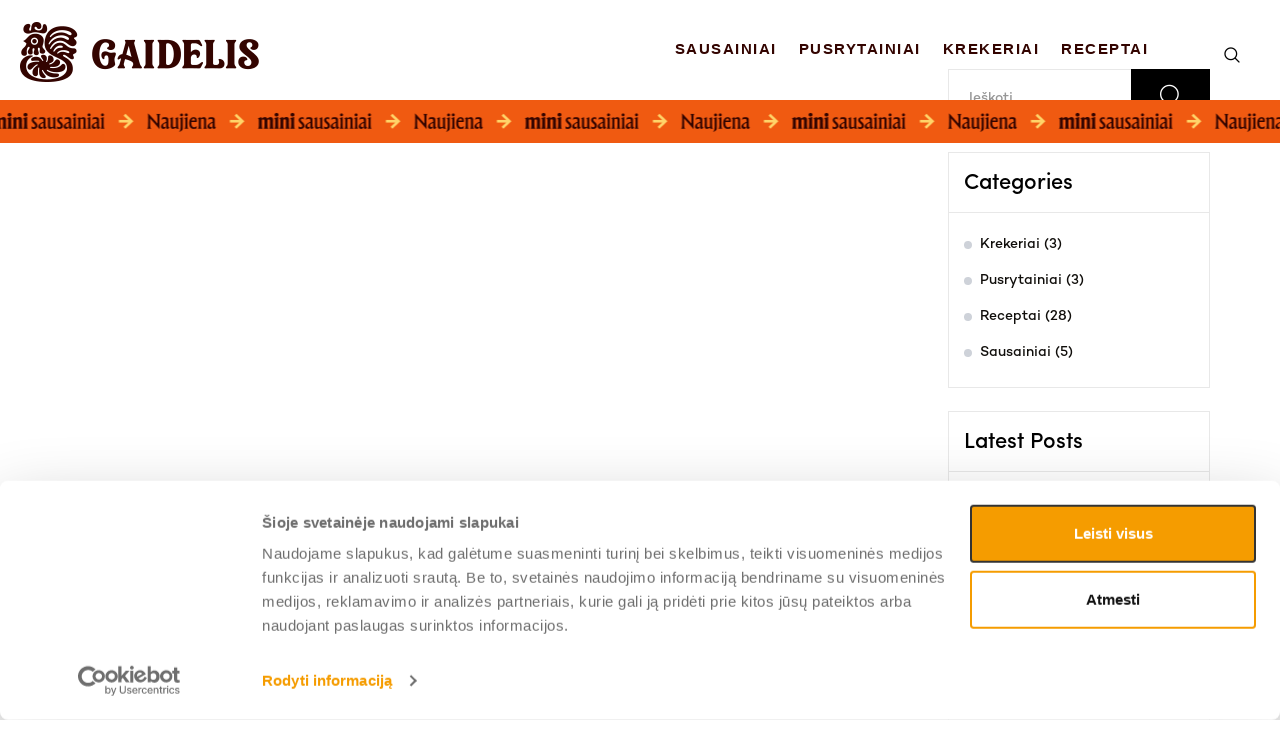

--- FILE ---
content_type: text/html; charset=UTF-8
request_url: https://gaidelisklasika.lt/?page_id=19
body_size: 22137
content:
<!DOCTYPE html>
<html dir="ltr" lang="lt-LT" prefix="og: https://ogp.me/ns#" class="no-js no-svg">
<head>
    <meta charset="UTF-8">
    <meta name="viewport" content="width=device-width, initial-scale=1">
    <link rel="profile" href="https://gmpg.org/xfn/11">
	<title>Blog | Gaidelis</title>

		<!-- All in One SEO 4.9.3 - aioseo.com -->
	<meta name="description" content="Traški naujiena" />
	<meta name="robots" content="max-image-preview:large" />
	<meta name="author" content="Impartner"/>
	<meta name="google-site-verification" content="3Z6smLtYzVuN5hDZprahRyMeDeQ8UX2lXWIzTHjMh08" />
	<link rel="canonical" href="https://gaidelisklasika.lt/" />
	<link rel="next" href="https://gaidelisklasika.lt/page/2/" />
	<meta name="generator" content="All in One SEO (AIOSEO) 4.9.3" />
		<meta property="og:locale" content="lt_LT" />
		<meta property="og:site_name" content="Gaidelis" />
		<meta property="og:type" content="article" />
		<meta property="og:title" content="Blog | Gaidelis" />
		<meta property="og:url" content="https://gaidelisklasika.lt/" />
		<meta property="og:image" content="https://gaidelisklasika.lt/wp-content/uploads/2023/05/social_krekeriai.jpg" />
		<meta property="og:image:secure_url" content="https://gaidelisklasika.lt/wp-content/uploads/2023/05/social_krekeriai.jpg" />
		<meta property="og:image:width" content="1200" />
		<meta property="og:image:height" content="630" />
		<meta property="article:published_time" content="2019-03-14T00:57:41+00:00" />
		<meta property="article:modified_time" content="2021-05-03T05:57:10+00:00" />
		<meta name="twitter:card" content="summary" />
		<meta name="twitter:title" content="Blog | Gaidelis" />
		<meta name="twitter:image" content="https://gaidelisklasika.lt/wp-content/uploads/2023/02/Gaidelis_baneris_1200x630.jpg" />
		<script type="application/ld+json" class="aioseo-schema">
			{"@context":"https:\/\/schema.org","@graph":[{"@type":"BreadcrumbList","@id":"https:\/\/gaidelisklasika.lt\/#breadcrumblist","itemListElement":[{"@type":"ListItem","@id":"https:\/\/gaidelisklasika.lt#listItem","position":1,"name":"Home","item":"https:\/\/gaidelisklasika.lt","nextItem":{"@type":"ListItem","@id":"https:\/\/gaidelisklasika.lt\/?page_id=19#listItem","name":"Blog"}},{"@type":"ListItem","@id":"https:\/\/gaidelisklasika.lt\/?page_id=19#listItem","position":2,"name":"Blog","previousItem":{"@type":"ListItem","@id":"https:\/\/gaidelisklasika.lt#listItem","name":"Home"}}]},{"@type":"CollectionPage","@id":"https:\/\/gaidelisklasika.lt\/#collectionpage","url":"https:\/\/gaidelisklasika.lt\/","name":"Blog | Gaidelis","description":"Tra\u0161ki naujiena","inLanguage":"lt-LT","isPartOf":{"@id":"https:\/\/gaidelisklasika.lt\/#website"},"breadcrumb":{"@id":"https:\/\/gaidelisklasika.lt\/#breadcrumblist"}},{"@type":"Organization","@id":"https:\/\/gaidelisklasika.lt\/#organization","name":"Gaidelis","description":"Tra\u0161ki naujiena","url":"https:\/\/gaidelisklasika.lt\/","logo":{"@type":"ImageObject","url":"https:\/\/gaidelisklasika.lt\/wp-content\/uploads\/2020\/05\/logo1.png","@id":"https:\/\/gaidelisklasika.lt\/#organizationLogo","width":544,"height":132},"image":{"@id":"https:\/\/gaidelisklasika.lt\/#organizationLogo"}},{"@type":"WebSite","@id":"https:\/\/gaidelisklasika.lt\/#website","url":"https:\/\/gaidelisklasika.lt\/","name":"Gaidelis","description":"Tra\u0161ki naujiena","inLanguage":"lt-LT","publisher":{"@id":"https:\/\/gaidelisklasika.lt\/#organization"}}]}
		</script>
		<!-- All in One SEO -->

<link rel='dns-prefetch' href='//fonts.googleapis.com' />
<link rel="alternate" type="application/rss+xml" title="Gaidelis &raquo; Įrašų RSS srautas" href="https://gaidelisklasika.lt/feed/" />
<link rel="alternate" type="application/rss+xml" title="Gaidelis &raquo; Komentarų RSS srautas" href="https://gaidelisklasika.lt/comments/feed/" />
<style id='wp-img-auto-sizes-contain-inline-css' type='text/css'>
img:is([sizes=auto i],[sizes^="auto," i]){contain-intrinsic-size:3000px 1500px}
/*# sourceURL=wp-img-auto-sizes-contain-inline-css */
</style>
<style id='wp-emoji-styles-inline-css' type='text/css'>

	img.wp-smiley, img.emoji {
		display: inline !important;
		border: none !important;
		box-shadow: none !important;
		height: 1em !important;
		width: 1em !important;
		margin: 0 0.07em !important;
		vertical-align: -0.1em !important;
		background: none !important;
		padding: 0 !important;
	}
/*# sourceURL=wp-emoji-styles-inline-css */
</style>
<style id='wp-block-library-inline-css' type='text/css'>
:root{--wp-block-synced-color:#7a00df;--wp-block-synced-color--rgb:122,0,223;--wp-bound-block-color:var(--wp-block-synced-color);--wp-editor-canvas-background:#ddd;--wp-admin-theme-color:#007cba;--wp-admin-theme-color--rgb:0,124,186;--wp-admin-theme-color-darker-10:#006ba1;--wp-admin-theme-color-darker-10--rgb:0,107,160.5;--wp-admin-theme-color-darker-20:#005a87;--wp-admin-theme-color-darker-20--rgb:0,90,135;--wp-admin-border-width-focus:2px}@media (min-resolution:192dpi){:root{--wp-admin-border-width-focus:1.5px}}.wp-element-button{cursor:pointer}:root .has-very-light-gray-background-color{background-color:#eee}:root .has-very-dark-gray-background-color{background-color:#313131}:root .has-very-light-gray-color{color:#eee}:root .has-very-dark-gray-color{color:#313131}:root .has-vivid-green-cyan-to-vivid-cyan-blue-gradient-background{background:linear-gradient(135deg,#00d084,#0693e3)}:root .has-purple-crush-gradient-background{background:linear-gradient(135deg,#34e2e4,#4721fb 50%,#ab1dfe)}:root .has-hazy-dawn-gradient-background{background:linear-gradient(135deg,#faaca8,#dad0ec)}:root .has-subdued-olive-gradient-background{background:linear-gradient(135deg,#fafae1,#67a671)}:root .has-atomic-cream-gradient-background{background:linear-gradient(135deg,#fdd79a,#004a59)}:root .has-nightshade-gradient-background{background:linear-gradient(135deg,#330968,#31cdcf)}:root .has-midnight-gradient-background{background:linear-gradient(135deg,#020381,#2874fc)}:root{--wp--preset--font-size--normal:16px;--wp--preset--font-size--huge:42px}.has-regular-font-size{font-size:1em}.has-larger-font-size{font-size:2.625em}.has-normal-font-size{font-size:var(--wp--preset--font-size--normal)}.has-huge-font-size{font-size:var(--wp--preset--font-size--huge)}.has-text-align-center{text-align:center}.has-text-align-left{text-align:left}.has-text-align-right{text-align:right}.has-fit-text{white-space:nowrap!important}#end-resizable-editor-section{display:none}.aligncenter{clear:both}.items-justified-left{justify-content:flex-start}.items-justified-center{justify-content:center}.items-justified-right{justify-content:flex-end}.items-justified-space-between{justify-content:space-between}.screen-reader-text{border:0;clip-path:inset(50%);height:1px;margin:-1px;overflow:hidden;padding:0;position:absolute;width:1px;word-wrap:normal!important}.screen-reader-text:focus{background-color:#ddd;clip-path:none;color:#444;display:block;font-size:1em;height:auto;left:5px;line-height:normal;padding:15px 23px 14px;text-decoration:none;top:5px;width:auto;z-index:100000}html :where(.has-border-color){border-style:solid}html :where([style*=border-top-color]){border-top-style:solid}html :where([style*=border-right-color]){border-right-style:solid}html :where([style*=border-bottom-color]){border-bottom-style:solid}html :where([style*=border-left-color]){border-left-style:solid}html :where([style*=border-width]){border-style:solid}html :where([style*=border-top-width]){border-top-style:solid}html :where([style*=border-right-width]){border-right-style:solid}html :where([style*=border-bottom-width]){border-bottom-style:solid}html :where([style*=border-left-width]){border-left-style:solid}html :where(img[class*=wp-image-]){height:auto;max-width:100%}:where(figure){margin:0 0 1em}html :where(.is-position-sticky){--wp-admin--admin-bar--position-offset:var(--wp-admin--admin-bar--height,0px)}@media screen and (max-width:600px){html :where(.is-position-sticky){--wp-admin--admin-bar--position-offset:0px}}

/*# sourceURL=wp-block-library-inline-css */
</style><link rel='stylesheet' id='wc-blocks-style-css' href='https://gaidelisklasika.lt/wp-content/plugins/woocommerce/assets/client/blocks/wc-blocks.css'  media='all' />
<style id='global-styles-inline-css' type='text/css'>
:root{--wp--preset--aspect-ratio--square: 1;--wp--preset--aspect-ratio--4-3: 4/3;--wp--preset--aspect-ratio--3-4: 3/4;--wp--preset--aspect-ratio--3-2: 3/2;--wp--preset--aspect-ratio--2-3: 2/3;--wp--preset--aspect-ratio--16-9: 16/9;--wp--preset--aspect-ratio--9-16: 9/16;--wp--preset--color--black: #000000;--wp--preset--color--cyan-bluish-gray: #abb8c3;--wp--preset--color--white: #ffffff;--wp--preset--color--pale-pink: #f78da7;--wp--preset--color--vivid-red: #cf2e2e;--wp--preset--color--luminous-vivid-orange: #ff6900;--wp--preset--color--luminous-vivid-amber: #fcb900;--wp--preset--color--light-green-cyan: #7bdcb5;--wp--preset--color--vivid-green-cyan: #00d084;--wp--preset--color--pale-cyan-blue: #8ed1fc;--wp--preset--color--vivid-cyan-blue: #0693e3;--wp--preset--color--vivid-purple: #9b51e0;--wp--preset--gradient--vivid-cyan-blue-to-vivid-purple: linear-gradient(135deg,rgb(6,147,227) 0%,rgb(155,81,224) 100%);--wp--preset--gradient--light-green-cyan-to-vivid-green-cyan: linear-gradient(135deg,rgb(122,220,180) 0%,rgb(0,208,130) 100%);--wp--preset--gradient--luminous-vivid-amber-to-luminous-vivid-orange: linear-gradient(135deg,rgb(252,185,0) 0%,rgb(255,105,0) 100%);--wp--preset--gradient--luminous-vivid-orange-to-vivid-red: linear-gradient(135deg,rgb(255,105,0) 0%,rgb(207,46,46) 100%);--wp--preset--gradient--very-light-gray-to-cyan-bluish-gray: linear-gradient(135deg,rgb(238,238,238) 0%,rgb(169,184,195) 100%);--wp--preset--gradient--cool-to-warm-spectrum: linear-gradient(135deg,rgb(74,234,220) 0%,rgb(151,120,209) 20%,rgb(207,42,186) 40%,rgb(238,44,130) 60%,rgb(251,105,98) 80%,rgb(254,248,76) 100%);--wp--preset--gradient--blush-light-purple: linear-gradient(135deg,rgb(255,206,236) 0%,rgb(152,150,240) 100%);--wp--preset--gradient--blush-bordeaux: linear-gradient(135deg,rgb(254,205,165) 0%,rgb(254,45,45) 50%,rgb(107,0,62) 100%);--wp--preset--gradient--luminous-dusk: linear-gradient(135deg,rgb(255,203,112) 0%,rgb(199,81,192) 50%,rgb(65,88,208) 100%);--wp--preset--gradient--pale-ocean: linear-gradient(135deg,rgb(255,245,203) 0%,rgb(182,227,212) 50%,rgb(51,167,181) 100%);--wp--preset--gradient--electric-grass: linear-gradient(135deg,rgb(202,248,128) 0%,rgb(113,206,126) 100%);--wp--preset--gradient--midnight: linear-gradient(135deg,rgb(2,3,129) 0%,rgb(40,116,252) 100%);--wp--preset--font-size--small: 13px;--wp--preset--font-size--medium: 20px;--wp--preset--font-size--large: 36px;--wp--preset--font-size--x-large: 42px;--wp--preset--spacing--20: 0.44rem;--wp--preset--spacing--30: 0.67rem;--wp--preset--spacing--40: 1rem;--wp--preset--spacing--50: 1.5rem;--wp--preset--spacing--60: 2.25rem;--wp--preset--spacing--70: 3.38rem;--wp--preset--spacing--80: 5.06rem;--wp--preset--shadow--natural: 6px 6px 9px rgba(0, 0, 0, 0.2);--wp--preset--shadow--deep: 12px 12px 50px rgba(0, 0, 0, 0.4);--wp--preset--shadow--sharp: 6px 6px 0px rgba(0, 0, 0, 0.2);--wp--preset--shadow--outlined: 6px 6px 0px -3px rgb(255, 255, 255), 6px 6px rgb(0, 0, 0);--wp--preset--shadow--crisp: 6px 6px 0px rgb(0, 0, 0);}:where(.is-layout-flex){gap: 0.5em;}:where(.is-layout-grid){gap: 0.5em;}body .is-layout-flex{display: flex;}.is-layout-flex{flex-wrap: wrap;align-items: center;}.is-layout-flex > :is(*, div){margin: 0;}body .is-layout-grid{display: grid;}.is-layout-grid > :is(*, div){margin: 0;}:where(.wp-block-columns.is-layout-flex){gap: 2em;}:where(.wp-block-columns.is-layout-grid){gap: 2em;}:where(.wp-block-post-template.is-layout-flex){gap: 1.25em;}:where(.wp-block-post-template.is-layout-grid){gap: 1.25em;}.has-black-color{color: var(--wp--preset--color--black) !important;}.has-cyan-bluish-gray-color{color: var(--wp--preset--color--cyan-bluish-gray) !important;}.has-white-color{color: var(--wp--preset--color--white) !important;}.has-pale-pink-color{color: var(--wp--preset--color--pale-pink) !important;}.has-vivid-red-color{color: var(--wp--preset--color--vivid-red) !important;}.has-luminous-vivid-orange-color{color: var(--wp--preset--color--luminous-vivid-orange) !important;}.has-luminous-vivid-amber-color{color: var(--wp--preset--color--luminous-vivid-amber) !important;}.has-light-green-cyan-color{color: var(--wp--preset--color--light-green-cyan) !important;}.has-vivid-green-cyan-color{color: var(--wp--preset--color--vivid-green-cyan) !important;}.has-pale-cyan-blue-color{color: var(--wp--preset--color--pale-cyan-blue) !important;}.has-vivid-cyan-blue-color{color: var(--wp--preset--color--vivid-cyan-blue) !important;}.has-vivid-purple-color{color: var(--wp--preset--color--vivid-purple) !important;}.has-black-background-color{background-color: var(--wp--preset--color--black) !important;}.has-cyan-bluish-gray-background-color{background-color: var(--wp--preset--color--cyan-bluish-gray) !important;}.has-white-background-color{background-color: var(--wp--preset--color--white) !important;}.has-pale-pink-background-color{background-color: var(--wp--preset--color--pale-pink) !important;}.has-vivid-red-background-color{background-color: var(--wp--preset--color--vivid-red) !important;}.has-luminous-vivid-orange-background-color{background-color: var(--wp--preset--color--luminous-vivid-orange) !important;}.has-luminous-vivid-amber-background-color{background-color: var(--wp--preset--color--luminous-vivid-amber) !important;}.has-light-green-cyan-background-color{background-color: var(--wp--preset--color--light-green-cyan) !important;}.has-vivid-green-cyan-background-color{background-color: var(--wp--preset--color--vivid-green-cyan) !important;}.has-pale-cyan-blue-background-color{background-color: var(--wp--preset--color--pale-cyan-blue) !important;}.has-vivid-cyan-blue-background-color{background-color: var(--wp--preset--color--vivid-cyan-blue) !important;}.has-vivid-purple-background-color{background-color: var(--wp--preset--color--vivid-purple) !important;}.has-black-border-color{border-color: var(--wp--preset--color--black) !important;}.has-cyan-bluish-gray-border-color{border-color: var(--wp--preset--color--cyan-bluish-gray) !important;}.has-white-border-color{border-color: var(--wp--preset--color--white) !important;}.has-pale-pink-border-color{border-color: var(--wp--preset--color--pale-pink) !important;}.has-vivid-red-border-color{border-color: var(--wp--preset--color--vivid-red) !important;}.has-luminous-vivid-orange-border-color{border-color: var(--wp--preset--color--luminous-vivid-orange) !important;}.has-luminous-vivid-amber-border-color{border-color: var(--wp--preset--color--luminous-vivid-amber) !important;}.has-light-green-cyan-border-color{border-color: var(--wp--preset--color--light-green-cyan) !important;}.has-vivid-green-cyan-border-color{border-color: var(--wp--preset--color--vivid-green-cyan) !important;}.has-pale-cyan-blue-border-color{border-color: var(--wp--preset--color--pale-cyan-blue) !important;}.has-vivid-cyan-blue-border-color{border-color: var(--wp--preset--color--vivid-cyan-blue) !important;}.has-vivid-purple-border-color{border-color: var(--wp--preset--color--vivid-purple) !important;}.has-vivid-cyan-blue-to-vivid-purple-gradient-background{background: var(--wp--preset--gradient--vivid-cyan-blue-to-vivid-purple) !important;}.has-light-green-cyan-to-vivid-green-cyan-gradient-background{background: var(--wp--preset--gradient--light-green-cyan-to-vivid-green-cyan) !important;}.has-luminous-vivid-amber-to-luminous-vivid-orange-gradient-background{background: var(--wp--preset--gradient--luminous-vivid-amber-to-luminous-vivid-orange) !important;}.has-luminous-vivid-orange-to-vivid-red-gradient-background{background: var(--wp--preset--gradient--luminous-vivid-orange-to-vivid-red) !important;}.has-very-light-gray-to-cyan-bluish-gray-gradient-background{background: var(--wp--preset--gradient--very-light-gray-to-cyan-bluish-gray) !important;}.has-cool-to-warm-spectrum-gradient-background{background: var(--wp--preset--gradient--cool-to-warm-spectrum) !important;}.has-blush-light-purple-gradient-background{background: var(--wp--preset--gradient--blush-light-purple) !important;}.has-blush-bordeaux-gradient-background{background: var(--wp--preset--gradient--blush-bordeaux) !important;}.has-luminous-dusk-gradient-background{background: var(--wp--preset--gradient--luminous-dusk) !important;}.has-pale-ocean-gradient-background{background: var(--wp--preset--gradient--pale-ocean) !important;}.has-electric-grass-gradient-background{background: var(--wp--preset--gradient--electric-grass) !important;}.has-midnight-gradient-background{background: var(--wp--preset--gradient--midnight) !important;}.has-small-font-size{font-size: var(--wp--preset--font-size--small) !important;}.has-medium-font-size{font-size: var(--wp--preset--font-size--medium) !important;}.has-large-font-size{font-size: var(--wp--preset--font-size--large) !important;}.has-x-large-font-size{font-size: var(--wp--preset--font-size--x-large) !important;}
/*# sourceURL=global-styles-inline-css */
</style>

<style id='classic-theme-styles-inline-css' type='text/css'>
/*! This file is auto-generated */
.wp-block-button__link{color:#fff;background-color:#32373c;border-radius:9999px;box-shadow:none;text-decoration:none;padding:calc(.667em + 2px) calc(1.333em + 2px);font-size:1.125em}.wp-block-file__button{background:#32373c;color:#fff;text-decoration:none}
/*# sourceURL=/wp-includes/css/classic-themes.min.css */
</style>
<link rel='stylesheet' id='contact-form-7-css' href='https://gaidelisklasika.lt/wp-content/plugins/contact-form-7/includes/css/styles.css'  media='all' />
<link rel='stylesheet' id='rs-plugin-settings-css' href='https://gaidelisklasika.lt/wp-content/plugins/revslider/public/assets/css/rs6.css'  media='all' />
<style id='rs-plugin-settings-inline-css' type='text/css'>
#rs-demo-id {}
/*# sourceURL=rs-plugin-settings-inline-css */
</style>
<link rel='stylesheet' id='nexio-googlefonts-css' href='https://fonts.googleapis.com/css?family=Poppins%3A100%2C300%2C400%2C500%2C600%2C700%2C800%2C900%7CArial%3Aregular&#038;subset=latin%2Clatin-ext'  media='all' />
<link rel='stylesheet' id='sofia-font-face-css' href='https://gaidelisklasika.lt/wp-content/themes/nexio/assets/css/sofia_font_face.css'  media='all' />
<link rel='stylesheet' id='bootstrap-css' href='https://gaidelisklasika.lt/wp-content/themes/nexio/assets/css/bootstrap.min.css'  media='all' />
<link rel='stylesheet' id='owl-carousel-css' href='https://gaidelisklasika.lt/wp-content/themes/nexio/assets/css/owl.carousel.min.css'  media='all' />
<link rel='stylesheet' id='font-awesome-css' href='https://gaidelisklasika.lt/wp-content/themes/nexio/assets/css/font-awesome.min.css'  media='all' />
<link rel='stylesheet' id='flat-icons-css' href='https://gaidelisklasika.lt/wp-content/themes/nexio/assets/fonts/flaticon.css'  media='all' />
<link rel='stylesheet' id='fullpage-css' href='https://gaidelisklasika.lt/wp-content/themes/nexio/assets/css/fullpage.css'  media='all' />
<link rel='stylesheet' id='scrollbar-css' href='https://gaidelisklasika.lt/wp-content/themes/nexio/assets/css/jquery.scrollbar.css'  media='all' />
<link rel='stylesheet' id='nexio-main-style-css' href='https://gaidelisklasika.lt/wp-content/themes/nexio/style.css'  media='all' />
<link rel='stylesheet' id='gdl_main-css' href='https://gaidelisklasika.lt/wp-content/themes/gaidelis-theme-2022/css/main.css?v=1.2.22026_02_08_09_36'  media='all' />
<style id='gdl_main-inline-css' type='text/css'>

        	.runing-row div{
				background-image:url(https://gaidelisklasika.lt/wp-content/uploads/2025/12/mini-sausainiai-orange.png);
			}


	
/*# sourceURL=gdl_main-inline-css */
</style>
<link rel='stylesheet' id='nexio-custom-css' href='https://gaidelisklasika.lt/wp-content/themes/nexio/assets/css/customs.css'  media='all' />
<style id='nexio-custom-inline-css' type='text/css'>
.vc_custom_1555636489221{padding-bottom: 30px !important;}.vc_custom_1555576038418{padding-bottom: 30px !important;}.vc_custom_1555638344183{padding-bottom: 30px !important;}.vc_custom_1556263987220{padding-bottom: 30px !important;}.vc_custom_1555638363521{padding-bottom: 30px !important;}.vc_custom_1555638373531{padding-bottom: 30px !important;}.vc_custom_1555580941095{background-image: url(https://nexio.famithemes.com/wp-content/uploads/2019/04/bg-mega.jpg?id=4985) !important;}.vc_custom_1557563553046{padding-bottom: 30px !important;}.vc_custom_1557565607970{padding-bottom: 30px !important;}.vc_custom_1557565621921{padding-bottom: 30px !important;}.vc_custom_1557565633596{padding-bottom: 30px !important;}.vc_custom_1557565677013{padding-bottom: 30px !important;}@media (max-width: 1920px){ .responsive_js_composer_custom_css_1923687451 { width:77%!important;} }@media (max-width: 1920px){ .responsive_js_composer_custom_css_2029007868 { width:23%!important;} }
/*# sourceURL=nexio-custom-inline-css */
</style>
<link rel='stylesheet' id='nexio-custom-css-css' href='https://gaidelisklasika.lt/wp-content/themes/nexio/assets/css/customs.css'  media='all' />
<style id='nexio-custom-css-inline-css' type='text/css'>

		        .bestseller-cat-products .block-title > a,
                .post-password-form input[type="submit"]:hover,
				.woocommerce-error .button:hover, .woocommerce-info .button:hover, .woocommerce-message .button:hover,
				.widget_shopping_cart .woocommerce-mini-cart__buttons .button.checkout,
				.widget_shopping_cart .woocommerce-mini-cart__buttons .button:not(.checkout):hover,
				#widget-area .widget .select2-container--default .select2-selection--multiple .select2-selection__choice,
				.woocommerce-widget-layered-nav-dropdown .woocommerce-widget-layered-nav-dropdown__submit:hover,
				.fami-btn:hover,
				.owl-carousel .owl-dots .owl-dot.active,
				.owl-carousel .owl-dots .owl-dot:hover,
				.search-view,
				.header .minicart-content-inner .minicart-number-items,
				.product-grid-title::before,
				.panel-categories.cate-image .owl-carousel .owl-nav > *:hover,
				.part-filter-wrap .filter-toggle,
				.part-filter-wrap .filter-toggle-button,
				.widget_categories ul li a:hover::before,
				.widget_search .searchform button:hover,
				.nexio_socials_list_widget .social::before,
				span.prdctfltr_reset-clone:hover,
				.onsale,
				#yith-wcwl-popup-message,
				.return-to-shop .button:hover,
				.comment-form .form-submit #submit:hover,
				.offer-boxed-product li::before,
				.reset_variations:hover,
				.summary .cart .single_add_to_cart_button:hover,
				.actions-btn .shopping:hover,
				.actions .coupon .button:hover,
				.wc-proceed-to-checkout .checkout-button:hover,
				.track_order .form-tracking .button:hover,
				body.error404 .error-404 .button:hover,
				#popup-newsletter .newsletter-form-wrap .submit-newsletter:hover,
				.page-404 a.button,
				.nexio-content-single-product-mobile .product-mobile-layout .woocommerce-product-gallery .flex-control-nav.flex-control-thumbs li img.flex-active,
				.bestseller-cat-products .block-title > a,
				.wpcf7-form .wpcf7-submit:hover,
				.nexio-tabs .tab-container .tab-panel .button-link:hover,
				.nexio-newsletter.style-03 .newsletter-form-wrap .submit-newsletter,
				.nexio-newsletter.style-04 .newsletter-form-wrap .submit-newsletter,
				.nexio-newsletter.style-04 .newsletter-form-wrap .submit-newsletter:hover,
				.nexio-newsletter.style-07 .newsletter-form-wrap .submit-newsletter,
				.nexio-newsletter.style-08 .newsletter-form-wrap .submit-newsletter:hover,
				.nexio-newsletter.style-10 .newsletter-form-wrap .submit-newsletter:hover,
				.nexio-newsletter.style-11 .newsletter-form-wrap .submit-newsletter:hover,
				.nexio-instagramshopwrap.style-03 .title-insshop,
				.nexio-socials.style-03 .social-item::before,
				.nexio-button.style-01 .button:hover,
				.nexio-button.style-02 .button:hover,
				.nexio-button.style-02 .button:hover,
				.nexio-banner.style-02 .banner-info .button:hover,
				.nexio-banner.style-03 .banner-info .button::before,
				.nexio-banner.style-04 .banner-info .button::before,
				.nexio-banner.style-05 .banner-info .button::before,
				.nexio-banner.style-06 .banner-info .button:hover,
				.nexio-banner.style-11 .banner-info .button:hover,
				.nexio-banner.style-22 .banner-info .bigtitle a:hover,
				.nexio-banner.style-39 .banner-info .button:hover,
				.nexio-iconbox.style-03 .icon,
				.nexio-iconbox.style-04 .button,
				.nexio-iconbox.style-05 .icon,
				.nexio-products.style-1 .button-link:hover,
				.nexio-products.style-2 .button-link:hover,
				.product-item.style-1 .button-loop-action .add-to-cart:hover,
				.product-item.style-1 .button-loop-action .yith-wcqv-button:hover,
				.product-item.style-1 .button-loop-action .yith-wcwl-add-to-wishlist:hover,
				.product-item.style-1 .button-loop-action .compare-button:hover,
				.product-item.style-1 .button-loop-action .fami-wccp-button:hover,
				.product-item.style-2 .button-loop-action .add-to-cart:hover,
				.product-item.style-2 .button-loop-action .yith-wcqv-button:hover,
				.product-item.style-2 .button-loop-action .yith-wcwl-add-to-wishlist:hover,
				.product-item.style-2 .button-loop-action .compare-button:hover,
				.product-item.style-2 .button-loop-action .fami-wccp-button:hover,
				.product-item.style-1 .button-loop-action .yith-wcqv-button:hover,
				.product-item.style-2 .button-loop-action .yith-wcqv-button:hover,
				.nexio-instagram-sc.style-02 .icon,
				a.backtotop,
				.product-item.style-2 .button-loop-action .add-to-cart:hover,
				.product-item.style-2 .button-loop-action .yith-wcqv-button:hover,
				.product-item.style-2 .button-loop-action .yith-wcwl-add-to-wishlist:hover,
				.product-item.style-2 .button-loop-action .compare-button:hover,
				.product-item.style-2 .button-loop-action .fami-wccp-button:hover,
				.nexio-title.style-03 .button:hover {
					background-color: #f99d1d;
				}
				.widget_tag_cloud .tagcloud a:hover,
				.nexio-title.style-19 .button:hover,
				.nexio-socials.style-05 .social-item:hover,
				.nexio-banner.style-17 .banner-info .button:hover,
				.nexio-banner.style-18 .banner-info .button:hover,
				.nexio-banner.style-20 .banner-info .button:hover,
				.nexio-banner.style-23 .banner-info .button:hover,
				.nexio-banner.style-24 .banner-info .button:hover,
				.nexio-banner.style-33 .banner-info .button:hover,
				.nexio-banner.style-34 .banner-info .button:hover,
				.nexio-banner.style-35 .banner-info .button:hover,
				.nexio-products.text-light .button-link:hover,
				.post-item .tags a:hover,
				.nexio-share-socials a:hover,
				.woocommerce-cart-form-mobile .actions .actions-btn .shopping:hover,
				.summary .yith-wcwl-add-to-wishlist:hover,
				.main-product .with_background .summary .yith-wcwl-add-to-wishlist:hover {
					background-color: #f99d1d;
					border-color: #f99d1d;
				}
				a:hover, a:focus, a:active,
				.wcml-dropdown .wcml-cs-submenu li:hover > a,
				.horizon-menu .main-menu .menu-item .submenu .menu-item:hover > a,
				.horizon-menu .main-menu .menu-item:hover > .toggle-submenu,
				.close-vertical-menu:hover,
				.vertical-menu .main-navigation .main-menu > .menu-item:hover > a,
				.header-search-box .search-icon:hover,
				.header-search-box > .icons:hover,
				.instant-search-close:hover,
				.instant-search-modal .product-cats label span:hover,
				.instant-search-modal .product-cats label.selected span,
				.post-content .dropcap,
				.single-post-info .categories a:hover,
				.blog-grid .post-meta .categories,
				.filter-button-group .filter-list .blog-filter.active,
				.nexio-blog.style-01 .post-item .readmore,
				.woocommerce-product-gallery .woocommerce-product-gallery__trigger:hover,
				.woocommerce-product-gallery .flex-control-nav.flex-control-thumbs .slick-arrow,
				.summary .woocommerce-product-rating .woocommerce-review-link:hover,
				.detail-content .summary .price,
				.summary .stock.out-of-stock,
				div button.close,
				.social-share-product .share-product-title:hover,
				.nexio-social-product a:hover,
				.product_meta a:hover,
				.close-tab:hover,
				p.stars:hover a:before,
				p.stars.selected:not(:hover) a:before,
				.total-price-html,
				div.famibt-wrap .famibt-item .famibt-price,
				.famibt-wrap ins,
				.WOOF_Widget .woof_container .icheckbox_flat-purple.checked ~ label,
				.WOOF_Widget .woof_container .iradio_flat-purple.checked ~ label,
				.WOOF_Widget .woof_container li label.hover,
				.WOOF_Widget .woof_container li label.hover,
				.box-mobile-menu .back-menu:hover,
				.box-mobile-menu .close-menu:hover,
				.box-mobile-menu .main-menu .menu-item.active > a,
				.box-mobile-menu .main-menu .menu-item:hover > a,
				.box-mobile-menu .main-menu .menu-item:hover > .toggle-submenu::before,
				nav.woocommerce-breadcrumb a:hover,
				.toolbar-products .category-filter li.active a,
				.toolbar-products .category-filter li a:hover,
				div.prdctfltr_wc.prdctfltr_round .prdctfltr_filter label.prdctfltr_active > span,
				div.prdctfltr_wc.prdctfltr_round .prdctfltr_filter label:hover > span,
				.validate-required label::after,
				.woocommerce-MyAccount-navigation > ul li.is-active a,
				#popup-newsletter button.close:hover,
				.single-product-mobile .product-grid .product-info .price,
				.nexio-tabs .tab-head .tab-link > li.active,
				.nexio-tabs .tab-head .tab-link > li:hover,
				body .vc_toggle_default.vc_toggle_active .vc_toggle_title > h4,
				div.prdctfltr_wc.prdctfltr_round .prdctfltr_filter label:hover,
				.prdctfltr_sc.hide-cat-thumbs .product-category h2.woocommerce-loop-category__title:hover,
				.toolbar-products-mobile .cat-item.active, .toolbar-products-mobile .cat-item.active a,
				.real-mobile-toolbar.toolbar-products-shortcode .cat-item.active, .real-mobile-toolbar.toolbar-products-shortcode .cat-item.active a,
				.enable-shop-page-mobile .shop-page a.products-size.products-list.active,
				.enable-shop-page-mobile .shop-page .product-inner .price,
				.enable-shop-page-mobile .woocommerce-page-header ul .line-hover a:hover,
				.enable-shop-page-mobile .woocommerce-page-header ul .line-hover.active a,
				.price ins,
				body .woocommerce table.shop_table tr td.product-remove a:hover,
				.nexio-newsletter.style-01 .newsletter-form-wrap button:hover,
				.nexio-newsletter.style-02 .newsletter-form-wrap button:hover,
				.nexio-newsletter.style-06 .newsletter-form-wrap button:hover,
				.nexio-newsletter.style-12 .newsletter-form-wrap button:hover,
				.nexio-newsletter.style-13 .newsletter-form-wrap button:hover,
				.nexio-newsletter.style-05 .newsletter-form-wrap .submit-newsletter:hover,
				.nexio-newsletter.style-09 .newsletter-form-wrap .submit-newsletter:hover,
				.nexio-iconbox.style-01 .icon,
				.product-item.style-3 .button-loop-action .yith-wcqv-button:hover,
				.product-item.style-4 .button-loop-action .yith-wcqv-button::before:hover {
					color: #f99d1d;
				}
				blockquote, q {
					border-left: 3px solid #f99d1d;
				}
				.owl-carousel.circle-dark .owl-nav > *:hover {
					background-color: #f99d1d !important;
				}
				.banner-page .content-banner .page-title::before {
					border: 1px solid #f99d1d;
				}
				.instant-search-modal .product-cats label span::before {
					border-bottom: 1px solid #f99d1d;
				}
				.currency-language .wcml-dropdown-click a.wcml-cs-item-toggle:hover::before {
					border-color: #f99d1d;
				}
				.currency-language .wcml-dropdown-click a.wcml-cs-item-toggle:hover::after,
				.currency-language .dropdown > a:hover::after {
					border-color: #f99d1d transparent transparent transparent;
				}
				.currency-language .dropdown > a:hover::before {
					border-color: #f99d1d;
				}
				.currency-language .dropdown .active a,
				header .wcml_currency_switcher li li a:hover,
				.block-account a:hover,
				.header .nexio-minicart:hover .mini-cart-icon,
				.header .minicart-content-inner .close-minicart:hover,
				.header .minicart-items .product-cart .product-remove .remove:hover,
				.header .minicart-content-inner .actions .button:hover,
				.header .to-cart:hover {
					color: #f99d1d;
				}
				.header .nexio-minicart .mini-cart-icon .minicart-number {
					background: #f99d1d;
				}
				.header .to-cart::before,
				.blog-grid .title span::before,
				.filter-button-group .filter-list .blog-filter::before,
				.offer-boxed-product .title-offer::before,
				.panel-categories.cate-image .panel-categories-inner .category-title::before {
					border-bottom: 2px solid #f99d1d;
				}
				.nexio-blog.style-03 .blog-heading::before,
				.panel-categories.cate-count .panel-categories-inner .category-title > a::before,
				.panel-categories.cate-icon .panel-categories-inner .category-title::before {
					border-bottom: 3px solid #f99d1d;
				}
				.summary .compare:hover,
				.summary .fami-wccp-button:hover {
					color: #f99d1d !important;
				}
				@media (min-width: 1200px) {
					.unique-wrap .summary .woocommerce-variation-add-to-cart .yith-wcwl-add-to-wishlist:hover,
					.unique-wrap .summary .cart .woocommerce-variation-add-to-cart .single_add_to_cart_button:hover {
						background-color: transparent;
						color: #f99d1d;
					}
				}
				.sticky_info_single_product button.nexio-single-add-to-cart-btn.btn.button,
				.famibt-messages-wrap a.button.wc-forward:hover {
					background: #f99d1d;
				}
				a.product-sticky-toggle-tab-content::before,
				.wc-tabs li a::before {
					border-bottom: 2px solid #f99d1d;
				}
				.products-size.active svg, .products-size:hover svg {
					stroke: #f99d1d;
					fill: #f99d1d;
				}
				.price_slider_amount .button:hover, .price_slider_amount .button:focus {
					background-color: #f99d1d;
					border: 2px solid #f99d1d;
				}
				.WOOF_Widget .woof_container li .icheckbox_flat-purple.hover,
				.WOOF_Widget .woof_container li .iradio_flat-purple.hover,
				.icheckbox_flat-purple.checked,
				.iradio_flat-purple.checked {
					background: #f99d1d 0 0 !important;
					border: 1px solid #f99d1d !important;
				}
				.toolbar-products .category-filter li a::before {
					border-bottom: 1px solid #f99d1d;
				}
				div.prdctfltr_wc.prdctfltr_round .prdctfltr_filter label.prdctfltr_active > span::before,
				div.prdctfltr_wc.prdctfltr_round .prdctfltr_filter label:hover > span::before {
					background: #f99d1d;
					border: 1px double #f99d1d;
					color: #f99d1d;
				}
				.prdctfltr_filter .prdctfltr_regular_title::before {
					border-top: 1px solid #f99d1d;
				}
				.prdctfltr_sc.hide-cat-thumbs .product-category h2.woocommerce-loop-category__title::before {
					border-bottom: 1px solid #f99d1d;
				}
				div.pf_rngstyle_flat .irs-from::after, div.pf_rngstyle_flat .irs-to::after, div.pf_rngstyle_flat .irs-single::after {
					border-top-color: #f99d1d;
				}
				.prdctfltr_woocommerce_filter_submit:hover, .prdctfltr_wc .prdctfltr_buttons .prdctfltr_reset span:hover, .prdctfltr_sale:hover,
				.prdctfltr_instock:hover,
				.prdctfltr-pagination-load-more .button:hover,
				div.pf_rngstyle_flat .irs-bar,
				.enable-shop-page-mobile span.prdctfltr_title_selected,
				body .woocommerce table.shop_table .product-add-to-cart .add_to_cart:hover,
				.yith-wcqv-button .blockOverlay,
				.compare .blockOverlay,
				.woocommerce-MyAccount-content input.button:hover,
				.error404 .nexio-searchform button:hover {
					background: #f99d1d;
				}
				.nexio-tabs .tab-head .tab-link > li::before {
					border-bottom: 2px solid #f99d1d;
				}
				body.wpb-js-composer .vc_tta-style-classic .vc_tta-panel.vc_active .vc_tta-panel-title > a {
					color: #f99d1d !important;
				}
				.nexio-mapper .nexio-pin .nexio-popup-footer a:hover {
					background: #f99d1d !important;
					border-color: #f99d1d !important;
				}
				@media (min-width: 992px) {
					.ziss-popup-wrap .ziss-popup-inner .ziss-popup-body.ziss-right-no-content ~ .ziss-popup-nav:hover,
					.ziss-popup-wrap .ziss-popup-inner .ziss-popup-body:not(.ziss-right-no-content) ~ .ziss-popup-nav:hover {
						color: #f99d1d;
					}
				}
				.nexio-title.style-12 .title-inner .block-title::before {
					border-bottom: 3px solid #f99d1d;
				}
			
				.nexio-banner.style-01 .banner-info .button::before,
				.nexio-banner.style-09 .banner-info .button::before {
					border-bottom: 2px solid #f99d1d;
				}
				.nexio-banner.style-03 .banner-info .button:hover,
				.nexio-banner.style-04 .banner-info .button:hover,
				.nexio-banner.style-05 .banner-info .button:hover,
				.nexio-banner.style-08 .banner-info .button::before {
					border-color: #f99d1d;
				}
		body {color: #979797}.vc_custom_1618061756800{border-bottom-width: 1px !important;padding-top: 40px !important;padding-bottom: 33px !important;background-color: #000000 !important;border-bottom-color: #000000 !important;border-bottom-style: solid !important;}.vc_custom_1618062771504{padding-top: 13px !important;padding-bottom: 13px !important;background-color: #000000 !important;}@media (max-width: 1199px){ .responsive_js_composer_custom_css_1616401544 { padding-top: 30px!important;padding-bottom: 10px!important;background-image:none!important;-webkit-box-shadow: 0px 0px 0px 0px rgba(0,0,0,1);                -moz-box-shadow: 0px 0px 0px 0px rgba(0,0,0,1);                box-shadow: 0px 0px 0px 0px rgba(0,0,0,1) } }@media (max-width: 767px){ .responsive_js_composer_custom_css_1616401544 { padding-top: 20px!important;background-image:none!important;-webkit-box-shadow: 0px 0px 0px 0px rgba(0,0,0,1);                -moz-box-shadow: 0px 0px 0px 0px rgba(0,0,0,1);                box-shadow: 0px 0px 0px 0px rgba(0,0,0,1) } }
/*# sourceURL=nexio-custom-css-inline-css */
</style>
<script  src="https://gaidelisklasika.lt/wp-includes/js/jquery/jquery.min.js" id="jquery-core-js"></script>
<script  src="https://gaidelisklasika.lt/wp-includes/js/jquery/jquery-migrate.min.js" id="jquery-migrate-js"></script>
<script  src="https://gaidelisklasika.lt/wp-content/plugins/revslider/public/assets/js/rbtools.min.js" id="tp-tools-js"></script>
<script  src="https://gaidelisklasika.lt/wp-content/plugins/revslider/public/assets/js/rs6.min.js" id="revmin-js"></script>
<script  src="https://gaidelisklasika.lt/wp-content/plugins/woocommerce/assets/js/jquery-blockui/jquery.blockUI.min.js" id="wc-jquery-blockui-js" data-wp-strategy="defer"></script>
<script type="text/javascript" id="wc-add-to-cart-js-extra">
/* <![CDATA[ */
var wc_add_to_cart_params = {"ajax_url":"/wp-admin/admin-ajax.php","wc_ajax_url":"/?wc-ajax=%%endpoint%%","i18n_view_cart":"Krep\u0161elis","cart_url":"https://gaidelisklasika.lt/krepselis/","is_cart":"","cart_redirect_after_add":"yes"};
//# sourceURL=wc-add-to-cart-js-extra
/* ]]> */
</script>
<script  src="https://gaidelisklasika.lt/wp-content/plugins/woocommerce/assets/js/frontend/add-to-cart.min.js" id="wc-add-to-cart-js" data-wp-strategy="defer"></script>
<script  src="https://gaidelisklasika.lt/wp-content/plugins/js_composer/assets/js/vendors/woocommerce-add-to-cart.js" id="vc_woocommerce-add-to-cart-js-js"></script>
<script  src="https://gaidelisklasika.lt/wp-content/themes/nexio/assets/js/bootstrap.min.js" id="bootstrap-js"></script>
<script  src="https://gaidelisklasika.lt/wp-content/themes/nexio/assets/js/owl.carousel.min.js" id="owl-carousel-js"></script>
<script  src="https://gaidelisklasika.lt/wp-content/themes/nexio/assets/js/jquery.magnific-popup.min.js" id="magnific-popup-js"></script>
<script  src="https://gaidelisklasika.lt/wp-content/themes/nexio/assets/js/jquery.scrollbar.min.js" id="scrollbar-js"></script>
<script  src="https://gaidelisklasika.lt/wp-content/themes/nexio/assets/js/jquery.sticky.js" id="sticky-js"></script>
<script  src="https://gaidelisklasika.lt/wp-content/themes/nexio/assets/js/jquery.countdown.js" id="jquery-countdown-js"></script>
<script  src="https://gaidelisklasika.lt/wp-content/themes/nexio/assets/js/theia-sticky-sidebar.min.js" id="theia-sticky-sidebar-js"></script>
<script  src="https://gaidelisklasika.lt/wp-content/themes/nexio/assets/js/threesixty.min.js" id="threesixty-js"></script>
<script  src="https://gaidelisklasika.lt/wp-content/themes/nexio/assets/js/slick.js" id="slick-js"></script>
<script  src="https://gaidelisklasika.lt/wp-content/themes/nexio/assets/js/jquery.fullPage.min.js" id="fullPage-js"></script>
<link rel="https://api.w.org/" href="https://gaidelisklasika.lt/wp-json/" /><link rel="EditURI" type="application/rsd+xml" title="RSD" href="https://gaidelisklasika.lt/xmlrpc.php?rsd" />
<meta name="generator" content="WordPress 6.9" />
<meta name="generator" content="WooCommerce 10.4.3" />
 <style> #h5vpQuickPlayer { width: 100%; max-width: 100%; margin: 0 auto; } </style> <meta name="verify-paysera" content="cff57485bbc0c399b12bb6a6e1274381">
<meta name="facebook-domain-verification" content="7q2t8u972iheeraer2ll47wo0eaqus" />
<script id="Cookiebot" src="https://consent.cookiebot.com/uc.js" data-cbid="92c708ed-0153-497f-8dc9-bf231f6e9337" data-blockingmode="auto" type="text/javascript"></script>
<script data-cookieconsent="ignore">
    window.dataLayer = window.dataLayer || [];
    function gtag() {
        dataLayer.push(arguments);
    }
    gtag("consent", "default", {
        ad_personalization: "granted",
        ad_storage: "granted",
        ad_user_data: "granted",
        analytics_storage: "granted",
        functionality_storage: "granted",
        personalization_storage: "granted",
        security_storage: "granted",
        wait_for_update: 500,
    });
    gtag("set", "ads_data_redaction", true);
    gtag("set", "url_passthrough", true);
</script>
<!-- Google Tag Manager -->
<script>(function(w,d,s,l,i){w[l]=w[l]||[];w[l].push({'gtm.start':
new Date().getTime(),event:'gtm.js'});var f=d.getElementsByTagName(s)[0],
j=d.createElement(s),dl=l!='dataLayer'?'&l='+l:'';j.async=true;j.src=
'https://www.googletagmanager.com/gtm.js?id='+i+dl;f.parentNode.insertBefore(j,f);
})(window,document,'script','dataLayer','GTM-578MQPS');</script>
<!-- End Google Tag Manager -->	<noscript><style>.woocommerce-product-gallery{ opacity: 1 !important; }</style></noscript>
	<meta name="generator" content="Powered by WPBakery Page Builder - drag and drop page builder for WordPress."/>
<meta name="generator" content="Powered by Slider Revolution 6.3.6 - responsive, Mobile-Friendly Slider Plugin for WordPress with comfortable drag and drop interface." />
<link rel="icon" href="https://gaidelisklasika.lt/wp-content/uploads/2025/12/cropped-favicon-32x32.png" sizes="32x32" />
<link rel="icon" href="https://gaidelisklasika.lt/wp-content/uploads/2025/12/cropped-favicon-192x192.png" sizes="192x192" />
<link rel="apple-touch-icon" href="https://gaidelisklasika.lt/wp-content/uploads/2025/12/cropped-favicon-180x180.png" />
<meta name="msapplication-TileImage" content="https://gaidelisklasika.lt/wp-content/uploads/2025/12/cropped-favicon-270x270.png" />
<script type="text/javascript">function setREVStartSize(e){
			//window.requestAnimationFrame(function() {				 
				window.RSIW = window.RSIW===undefined ? window.innerWidth : window.RSIW;	
				window.RSIH = window.RSIH===undefined ? window.innerHeight : window.RSIH;	
				try {								
					var pw = document.getElementById(e.c).parentNode.offsetWidth,
						newh;
					pw = pw===0 || isNaN(pw) ? window.RSIW : pw;
					e.tabw = e.tabw===undefined ? 0 : parseInt(e.tabw);
					e.thumbw = e.thumbw===undefined ? 0 : parseInt(e.thumbw);
					e.tabh = e.tabh===undefined ? 0 : parseInt(e.tabh);
					e.thumbh = e.thumbh===undefined ? 0 : parseInt(e.thumbh);
					e.tabhide = e.tabhide===undefined ? 0 : parseInt(e.tabhide);
					e.thumbhide = e.thumbhide===undefined ? 0 : parseInt(e.thumbhide);
					e.mh = e.mh===undefined || e.mh=="" || e.mh==="auto" ? 0 : parseInt(e.mh,0);		
					if(e.layout==="fullscreen" || e.l==="fullscreen") 						
						newh = Math.max(e.mh,window.RSIH);					
					else{					
						e.gw = Array.isArray(e.gw) ? e.gw : [e.gw];
						for (var i in e.rl) if (e.gw[i]===undefined || e.gw[i]===0) e.gw[i] = e.gw[i-1];					
						e.gh = e.el===undefined || e.el==="" || (Array.isArray(e.el) && e.el.length==0)? e.gh : e.el;
						e.gh = Array.isArray(e.gh) ? e.gh : [e.gh];
						for (var i in e.rl) if (e.gh[i]===undefined || e.gh[i]===0) e.gh[i] = e.gh[i-1];
											
						var nl = new Array(e.rl.length),
							ix = 0,						
							sl;					
						e.tabw = e.tabhide>=pw ? 0 : e.tabw;
						e.thumbw = e.thumbhide>=pw ? 0 : e.thumbw;
						e.tabh = e.tabhide>=pw ? 0 : e.tabh;
						e.thumbh = e.thumbhide>=pw ? 0 : e.thumbh;					
						for (var i in e.rl) nl[i] = e.rl[i]<window.RSIW ? 0 : e.rl[i];
						sl = nl[0];									
						for (var i in nl) if (sl>nl[i] && nl[i]>0) { sl = nl[i]; ix=i;}															
						var m = pw>(e.gw[ix]+e.tabw+e.thumbw) ? 1 : (pw-(e.tabw+e.thumbw)) / (e.gw[ix]);					
						newh =  (e.gh[ix] * m) + (e.tabh + e.thumbh);
					}				
					if(window.rs_init_css===undefined) window.rs_init_css = document.head.appendChild(document.createElement("style"));					
					document.getElementById(e.c).height = newh+"px";
					window.rs_init_css.innerHTML += "#"+e.c+"_wrapper { height: "+newh+"px }";				
				} catch(e){
					console.log("Failure at Presize of Slider:" + e)
				}					   
			//});
		  };</script>
		<style type="text/css" id="wp-custom-css">
			@font-face {
  font-family: "Forevs-Bold";
  src: url("https://gaidelisklasika.lt/wp-content/themes/gaidelis-theme-2022/fonts/Forevs-Bold.woff2") format("woff2"),
  font-weight: bold;
  font-style: normal;
  font-display: swap;
}
.nexio-minicart {
    display: none;
}
.header-color-light .is-sticky .header-position {
  padding-top: 16px;
  padding-bottom: 16px;
}
.header-color-light .is-sticky .header-position .horizon-menu {
  margin-top: 8px;
}
.header-color-light .is-sticky .header-position {
  background: rgba(255, 255, 255, 0.98);
}
.header-table .logo img {
  height: 60px !important;
}
.header-color-light .is-sticky .header-position .logo img {
  max-height: 50px;
  margin-top: -5px !important;
}
.main-navigation a {
  color: #330400 !important;
}
.main-navigation li.current-menu-item a {
  color: #590700 !important;
}
.horizon-menu .main-menu > .menu-item > a {
  font-family: "Forevs-Bold", Arial, sans-serif;
  font-weight: bold;
	letter-spacing: 1.5px;
}
.horizon-menu li.menu-item.new .new-label {
  font-family: "Campton-Medium";
  font-weight: normal;
  position: absolute;
  top: -19px;
  left: calc(50% - 54px);
  display: block;
  text-align: center;
  min-width: 92px;
  height: 21px;
  background: #f05a11;
  color: #330400;
  text-transform: none;
  font-size: 11px;
  letter-spacing: 0px;
  line-height: 11px;
  padding: 6px 2px;
  border-radius: 3px;
  z-index: 50;
}
#CybotCookiebotDialog button {
  height: unset;
  line-height: unset;
}
#krekeriai {
  position: relative;
  width: 100%;
  background-color: #fff;
}
#mini-sausainiai {
  position: relative;
  width: 100%;
  background-color: #ff8204;
}
.mini_sausainiai_description:before {
  content: "";
  position: absolute;
  display: block;
  top: 0;
  right: 0;
  width: 55%;
  height: 100%;
  background: url("https://gaidelisklasika.lt/wp-content/uploads/2025/12/video-mini-sausainiai.jpg") center center no-repeat;
  background-size: 650px auto;
}
.mini_sausainiai_description.headline-wrapper {
  padding-top: 20px;
  padding-bottom: 20px;
}
.mini_sausainiai_description .coll {
  position: relative;
  display: block;
  width: 45%;
  height: auto;
  float: left;
  color: #590700;
}
.mini_sausainiai_description h2.title {
  color: #590700;
  text-align: center;
}
.mini_sausainiai_description .coll .content .desc {
  font-size: 28px;
  line-height: 1.3;
  font-weight: 500;
  text-align: center;
}
.mini_sausainiai_description .title {
  position: relative;
  font-size: 0;
}
.mini_sausainiai_description .title::before {
  content: "";
  display: block;
  margin: 0 auto;
  width: 329px;
  height: 253px;
  background: url("https://gaidelisklasika.lt/wp-content/uploads/2025/12/gaidelio-mini-sausainiai.png") no-repeat center/contain;
}
.krekeriai_description {
  background: #ced7d8 url("https://gaidelisklasika.lt/wp-content/uploads/2025/12/krekeriai-bg.webp") no-repeat center bottom;
  background-size: cover;
}
body .krekeriai_description:before {
  background: none;
}
.krekeriai_description .coll {
  position: relative;
  display: block;
  width: 100%;
  max-width: unset;
  height: auto;
  float: unset;
  color: #000;
  text-align: center;
}
.krekeriai_description .coll .content .desc {
  max-width: 790px;
  margin-left: auto;
  margin-right: auto;
}
.krekeriai_description h2.title {
  margin: 0 auto 40px auto;
}
.krekeriai_description.headline-wrapper {
  padding-top: 20px;
  padding-bottom: 45vw;
}

#post_17761 .col.thumb img.ingr.cookie,
#post_17920 .col.thumb img.ingr.cookie {
  max-width: 35%;
  margin-left: 65%;
  margin-top: -22%;
}

@media (max-width: 1366px) {
  .gdl_post .col.content .inner {
    height: 685px !important;
  }
  .runing-row {
    height: 43px;
  }
  .runing-row div {
    height: 43px;
    background-size: auto 43px;
  }
  .runing-row.top div {
    background-size: auto 43px;
  }
  .runing-row.bottom div {
    background-size: auto 43px;
  }
}
@media (max-width: 767px) {
  .gdl_post .col.content .inner {
    height: auto !important;
    padding-top: 0px;
  }
  .mini_sausainiai_description.headline-wrapper {
    padding-top: 50px;
    padding-bottom: 0px;
  }
  .mini_sausainiai_description .coll {
    width: 100%;
  }
  .mini_sausainiai_description:before {
    background: none;
  }
  .mini_sausainiai_description .gdl_info .content .desc {
    font-size: 16px;
    line-height: 21px;
    margin-bottom: 40px;
  }
  .mini_sausainiai_description .title {
    margin: 0 auto !important;
  }
  .mini_sausainiai_description .title::before {
    width: 100%;
    height: 120px;
  }
  .krekeriai_description {
    background: #ced7d8 url("https://gaidelisklasika.lt/wp-content/uploads/2025/12/krekeriai-bg-mob.webp") no-repeat;
    background-size: 100% auto;
    background-position: center bottom !important;
  }
  .krekeriai_description.headline-wrapper {
    padding-top: 10px;
    padding-bottom: 50vw;
  }
  .krekeriai_description .gdl_info .content h2 {
    margin: 40px 0 30px 0;
    text-align: left;
  }
  .krekeriai_description .coll .content .desc {
    text-align: left;
    margin-top: 20px;
  }
}

.page-template-page-skoniu_hitai .home_hero {
  margin-top: 25px;
}

#header_decor {
  display: none !important;
}

.krekeriai_description:before {
  animation: fadeInAnimation ease 0.5s;
  animation-iteration-count: 1;
  animation-fill-mode: forwards;
}
@keyframes fadeInAnimation {
  0% {
    opacity: 0;
  }
  30% {
    opacity: 0;
  }
  100% {
    opacity: 1;
  }
}

b,
strong {
  font-weight: bold;
  font-family: "Campton-ExtraBold";
}
body.loaded #receptai.headline-wrapper,
body.loaded #sausainiai.headline-wrapper {
  background-color: #fa9c17;
  background-size: cover !important;
}
@media (max-width: 1024px) {
  #recipes_records {
    margin-top: 30px !important;
    margin-bottom: 30px !important;
  }
  .box-mobile-menu .box-inner ul .menu-item.menu-item.new .new-label {
    display: none;
  }
  .box-mobile-menu .box-inner a {
    color: #330400 !important;
  }
  .box-mobile-menu .box-inner ul .menu-item {
    background-color: #fff !important;
    border-top: 1px solid #330400 !important;
    background-image: url("https://gaidelisklasika.lt/wp-content/uploads/2025/12/arrow_right_b.png") !important;
  }
  .box-mobile-menu .box-inner ul .menu-item.pusrytainiai-item,
  .box-mobile-menu .box-inner ul .menu-item.yellow-item,
  .box-mobile-menu .box-inner ul .menu-item.receptai-item {
    background-color: #fff !important;
  }
  .box-mobile-menu .box-inner ul .menu-item a {
    font-family: "Forevs-Bold", Arial, sans-serif;
    font-weight: bold;
		letter-spacing: 1px;
  }
  .box-mobile-menu .box-inner ul:after {
    background: #5a0700 url("https://gaidelisklasika.lt/wp-content/uploads/2025/12/menu-bg-mob.jpg");
    background-size: cover;
    background-position: center top;
		background-repeat: no-repeat;
		height: 75%;
  }
 .box-mobile-menu .box-inner {
    height: 100% !important;
  }
  .box-mobile-menu #menu_footer {
    background: transparent;
  }
	.box-mobile-menu #menu_footer .inner a img {
    max-width: 44px;
  }
}

.video-mob {
  background: #000;
}
.video-mob rs-layer#slider-20-slide-49-layer-2 {
  display: none;
}
.nexio-custommenu.style-05 {
  max-width: 80%;
}
#video-desktop {
  display: block;
}
#video-mobile {
  display: none;
}

@media only screen and (max-width: 768px) {
  #video-desktop {
    display: none;
  }
  #video-mobile {
    display: block;
  }
}		</style>
		<noscript><style> .wpb_animate_when_almost_visible { opacity: 1; }</style></noscript><link rel='stylesheet' id='js_composer_front-css' href='https://gaidelisklasika.lt/wp-content/plugins/js_composer/assets/css/js_composer.min.css'  media='all' />
</head>
<body class="blog wp-theme-nexio wp-child-theme-gaidelis-theme-2022 theme-nexio woocommerce-no-js -1.1.0 nexio-none-mobile-device wpb-js-composer js-comp-ver-6.5.0 vc_responsive">

<div id="page-wrapper"
     class="page-wrapper wrapper_menu-sticky mch "
     style="">
    <div class="body-overlay"></div>
    <div class="search-canvas-overlay"></div>
    <div class="sidebar-canvas-overlay"></div>

        <div id="box-mobile-menu" class="box-mobile-menu full-height">
            <a href="javascript:void(0);" id="back-menu" class="back-menu"><i class="pe-7s-angle-left"></i></a>

            <div class="box-inner"></div>
            <div id="menu_footer"><div class="inner"><a target="_blank" href="https://www.instagram.com/gaidelis_klasika/"><img src="https://gaidelisklasika.lt/wp-content/themes/gaidelis-theme-2022/img/icons/instagram_new.png" /></a></div></div>
        </div>

	<header id="header"
        class="site-header header style-03 menu-sticky-smart header-pos-absolute header-color-light">
    <div class="runing-row top"><div></div></div>    <div class="header-main-inner">
    	
        <div class="header-wrap">
        	
            
            <div class="header-wrap-stick">
                <div class="header-position">
                    <div class="header-container">
                        <div class="main-menu-wrapper"></div>
                        <div class="header-table" style="">
                            <div class="header-left">
                                <div class="logo">
									<a href="https://gaidelisklasika.lt/"><img src="https://gaidelisklasika.lt/wp-content/uploads/2025/12/gaidelis-logo.png" /></a>
                                </div>
								                                    <div class="horizon-menu">
                                        <nav class="main-navigation">
											<ul id="menu-main-menu" class="clone-main-menu nexio-nav main-menu"><li id="menu-item-6222" class="hash sausainiai-item new menu-item menu-item-type-custom menu-item-object-custom menu-item-6222"><a title="Sausainiai" href="#mini-sausainiai">Sausainiai</a></li>
<li id="menu-item-17782" class="hash pusrytainiai-item menu-item menu-item-type-custom menu-item-object-custom menu-item-17782"><a title="Pusrytainiai" href="#pusrytainiai">Pusrytainiai</a></li>
<li id="menu-item-18100" class="hash yellow-item menu-item menu-item-type-custom menu-item-object-custom menu-item-18100"><a title="Krekeriai" href="#krekeriai">Krekeriai</a></li>
<li id="menu-item-5826" class="hash receptai-item menu-item menu-item-type-custom menu-item-object-custom menu-item-5826"><a title="Receptai" href="#receptai">Receptai</a></li>
</ul>                                        </nav>
                                    </div>
								                            </div>
                            <div class="header-control-right">
                                <div class="header-control-wrap">
	                                    <div class="menu-social">
                        <a href="https://facebook.com">
                    fb                    <span class="hidden">
                        <i class="fa fa-facebook"></i>
                    </span>
                </a>
                                <a href="https://www.linkedin.com/">
                    in                    <span class="hidden">
                        <i class="fa fa-linkedin"></i>
                    </span>
                </a>
                                <a href="https://www.pinterest.com">
                    pi                    <span class="hidden">
                        <i class="fa fa-pinterest-p"></i>
                    </span>
                </a>
                    </div>
																		                                    <div class="header-search-box">
		                                <div class="search-block">
    <a href="#" class="search-icon"><span class="flaticon-magnifying-glass-1 icon"></span></a>
    <form autocomplete="off" method="get" class="search-form instant-search"
          action="https://gaidelisklasika.lt/">
        <div class="search-close" data-nexio="nexio-dropdown"><span class="flaticon-close"></span>Uždaryti</div>
        <div class="search-fields">
            <div class="search-input">
                <span class="reset-instant-search-wrap"></span>
                <input type="search" class="search-field"
                       placeholder="Ieškoti..." value="" name="s">
				                    <input type="hidden" name="post_type" value="product">
				                <button type="submit" class="search-submit"><span class="flaticon-magnifying-glass-1"></span>
                </button>
                <div class="search-results-wrapper">
                    <div class="search-results-container search-results-croll scrollbar-macosx">
                        <div class="search-results-container-inner">
                        </div>
                    </div>
                </div>
            </div>
        </div>
    </form>
</div>                                    </div>
									                                        <div class="block-account">
											                                                <a href="#login-popup" data-effect="mfp-zoom-in" class="acc-popup">
                                                <span>
                                                    <span class="flaticon-user"></span>
                                                </span>
                                                </a>
											                                        </div>
                                                                            <div class="gdl-minicart">
                                    	<a class="view-cart-icon" href="https://gaidelisklasika.lt/krepselis/">
                                    		<span class="gdl-mini-cart-icon">
	                                        	<span class="flaticon-shopping-bag-1"></span>
	        									<span class="minicart-number">0</span>
                                    		</span>

                    					</a>
                                    </div>
																			                                </div>
                            </div>
                        </div>
                    </div>
                </div>
            </div>
        </div>
    </div>
    <div class="header-action-res sticky-mobile">
		            <div class="acction-right">
                <div class="block-account">
					                        <a href="#login-popup" data-effect="mfp-zoom-in" class="acc-popup">
                                            <span>
                                                <span class="flaticon-profile"></span>
                                            </span>
                        </a>
					                </div>
				<div class="nexio-minicart nexio-no-cache cartdropdown">
    <div class="minicart-canvas-overlay"></div>
    <span class="mini-cart-icon">
        <span class="flaticon-shopping-bag-1"></span>
        <span class="minicart-number">0</span>
    </span>
	        <div class="minicart-content shopcart-empty">
            <div class="minicart-content-inner">
                <h3 class="minicart-title">
                    <span class="close-minicart"></span>
                    <span class="minicart-title-inner">
                        Jūsų krepšelis                        <span class="minicart-number-items">
                            0                        </span>
                    </span>
                </h3>
                <div class="minicart-list-items">
                    <div class="empty-wrap">
                        <div class="empty-title">
                            <span>Your shopping cart is empty.</span></div>
                        <a href="https://gaidelisklasika.lt/rubu-kolekcija/"
                           class="to-cart">Start shopping</a>
                    </div>
                </div>
                <div class="des-cart"><a
                            href="">Our Shipping &amp; Return Policy</a>
                </div>
            </div>
        </div>
	</div>
            </div>
		        <div class="logo">
			<a href="https://gaidelisklasika.lt/"><img src="https://gaidelisklasika.lt/wp-content/uploads/2025/12/gaidelis-logo.png" /></a>
        </div>
        <div class="meta-woo">
			<div class="search-block">
    <a href="#" class="search-icon"><span class="flaticon-magnifying-glass-1 icon"></span></a>
    <form autocomplete="off" method="get" class="search-form instant-search"
          action="https://gaidelisklasika.lt/">
        <div class="search-close" data-nexio="nexio-dropdown"><span class="flaticon-close"></span>Uždaryti</div>
        <div class="search-fields">
            <div class="search-input">
                <span class="reset-instant-search-wrap"></span>
                <input type="search" class="search-field"
                       placeholder="Ieškoti..." value="" name="s">
				                    <input type="hidden" name="post_type" value="product">
				                <button type="submit" class="search-submit"><span class="flaticon-magnifying-glass-1"></span>
                </button>
                <div class="search-results-wrapper">
                    <div class="search-results-container search-results-croll scrollbar-macosx">
                        <div class="search-results-container-inner">
                        </div>
                    </div>
                </div>
            </div>
        </div>
    </form>
</div>						
                <a class="menu-bar mobile-navigation" href="javascript:void(0)"></a>
                <nav class="main-navigation mobile-only">
					                </nav>
			        </div>
    </div>

    									</header>
    <div class="boxed-wrap">
<div class="main-container right-sidebar has-sidebar">
    <!-- POST LAYOUT -->
	    <div class="container">
        <div class="row">
            <div class="main-content col-lg-9 col-md-8 col-sm-12 col-xs-12">
					    <div class="blog-standard content-post">
		            <article class="post-item post-standard post-18209 post type-post status-publish format-standard has-post-thumbnail hentry category-receptai photo_align-kaire">
				            <div class="post-thumb">
                <a href="https://gaidelisklasika.lt/sventinis-4-skoniu-tinginys-velykoms/"><img class="fami-img fami-lazy lazy " width="933" height="933" src="https://gaidelisklasika.lt/wp-content/themes/nexio/assets/images/placehold/placehold_img_transparent-933x933.png" data-src="https://gaidelisklasika.lt/wp-content/uploads/2025/04/receptas-sventinis-4-skoniu-tinginys-velykoms-933x933.jpg" alt="" title="" /></a>            </div>
                            <div class="single-post-info">
                    <div class="post-meta-wrap">
						        <div class="post-author">
            <figure class="author-avatar"><img alt='' src='https://secure.gravatar.com/avatar/350ab26ec2c6ba5e9a4729b582c24dcb382b9336a48b8be38494c06fc96a5631?s=83&#038;d=mm&#038;r=g' srcset='https://secure.gravatar.com/avatar/350ab26ec2c6ba5e9a4729b582c24dcb382b9336a48b8be38494c06fc96a5631?s=166&#038;d=mm&#038;r=g 2x' class='avatar avatar-83 photo' height='83' width='83' decoding='async'/></figure>
            <div class="author-name">
                By:                <a href="https://gaidelisklasika.lt/author/impartner/">
                    Impartner                </a>
            </div>
        </div>
                                <div class="post-meta">
							        <div class="date">
            <a href="https://gaidelisklasika.lt/sventinis-4-skoniu-tinginys-velykoms/">
                2025-04-01            </a>
        </div>
                <div class="post-comment">
            <a href="https://gaidelisklasika.lt/sventinis-4-skoniu-tinginys-velykoms/">
                0 <span>Comments</span>            </a>
        </div>
                                </div>
                    </div>
					        <h2 class="post-title"><a href="https://gaidelisklasika.lt/sventinis-4-skoniu-tinginys-velykoms/">Šventinis 4 skonių tinginys Velykoms</a></h2>
                    <div class="categories">
                <a href="https://gaidelisklasika.lt/category/receptai/">Receptai</a>            </div>
                        </div>
				        <div class="post-content">
            Tinginį mėgsta net tie, kurie nemėgsta tortų, ypač perteptų kremu. Nustebinkite juos keliasluoksniu keturių skonių tinginiu su GAIDELIS „Spanguolė“, „Karamelė“, „Kondensuotas“ sausaniais ir su „GAIDELIS 7 grūdai“ vanile pusrytainiais.        </div>
        				        <div class="readmore-btn"><a href="https://gaidelisklasika.lt/sventinis-4-skoniu-tinginys-velykoms/"
           class="readmore">Read more</a></div>
                    </article>
		            <article class="post-item post-standard post-18219 post type-post status-publish format-standard has-post-thumbnail hentry category-receptai photo_align-kaire">
				            <div class="post-thumb">
                <a href="https://gaidelisklasika.lt/zaliosios-arbatos-ir-zaliuju-citrinu-tinginys-patiekiamas-su-kiviais/"><img class="fami-img fami-lazy lazy " width="933" height="933" src="https://gaidelisklasika.lt/wp-content/themes/nexio/assets/images/placehold/placehold_img_transparent-933x933.png" data-src="https://gaidelisklasika.lt/wp-content/uploads/2025/04/receptas-tinginys-patiekiamas-su-kiviais-933x933.jpg" alt="" title="" /></a>            </div>
                            <div class="single-post-info">
                    <div class="post-meta-wrap">
						        <div class="post-author">
            <figure class="author-avatar"><img alt='' src='https://secure.gravatar.com/avatar/350ab26ec2c6ba5e9a4729b582c24dcb382b9336a48b8be38494c06fc96a5631?s=83&#038;d=mm&#038;r=g' srcset='https://secure.gravatar.com/avatar/350ab26ec2c6ba5e9a4729b582c24dcb382b9336a48b8be38494c06fc96a5631?s=166&#038;d=mm&#038;r=g 2x' class='avatar avatar-83 photo' height='83' width='83' decoding='async'/></figure>
            <div class="author-name">
                By:                <a href="https://gaidelisklasika.lt/author/impartner/">
                    Impartner                </a>
            </div>
        </div>
                                <div class="post-meta">
							        <div class="date">
            <a href="https://gaidelisklasika.lt/zaliosios-arbatos-ir-zaliuju-citrinu-tinginys-patiekiamas-su-kiviais/">
                2025-04-01            </a>
        </div>
                <div class="post-comment">
            <a href="https://gaidelisklasika.lt/zaliosios-arbatos-ir-zaliuju-citrinu-tinginys-patiekiamas-su-kiviais/">
                0 <span>Comments</span>            </a>
        </div>
                                </div>
                    </div>
					        <h2 class="post-title"><a href="https://gaidelisklasika.lt/zaliosios-arbatos-ir-zaliuju-citrinu-tinginys-patiekiamas-su-kiviais/">Žaliosios arbatos ir žaliųjų citrinų tinginys, patiekiamas su kiviais</a></h2>
                    <div class="categories">
                <a href="https://gaidelisklasika.lt/category/receptai/">Receptai</a>            </div>
                        </div>
				        <div class="post-content">
            Netikėtas nekepto skanėsto receptas su GAIDELIS „Kondensuotas“ sausainiais. Su kiviais ir šalavijų lapeliais patiekiamas žaliosios arbatos tinginys maloniai nustebins net visko ragavusiuosius.        </div>
        				        <div class="readmore-btn"><a href="https://gaidelisklasika.lt/zaliosios-arbatos-ir-zaliuju-citrinu-tinginys-patiekiamas-su-kiviais/"
           class="readmore">Read more</a></div>
                    </article>
		            <article class="post-item post-standard post-18221 post type-post status-publish format-standard has-post-thumbnail hentry category-receptai photo_align-desine">
				            <div class="post-thumb">
                <a href="https://gaidelisklasika.lt/tinginys-su-zele-gabaliukais/"><img class="fami-img fami-lazy lazy " width="933" height="933" src="https://gaidelisklasika.lt/wp-content/themes/nexio/assets/images/placehold/placehold_img_transparent-933x933.png" data-src="https://gaidelisklasika.lt/wp-content/uploads/2025/04/receptas-tinginys-su-zele-gabaliukais-933x933.jpg" alt="" title="" /></a>            </div>
                            <div class="single-post-info">
                    <div class="post-meta-wrap">
						        <div class="post-author">
            <figure class="author-avatar"><img alt='' src='https://secure.gravatar.com/avatar/350ab26ec2c6ba5e9a4729b582c24dcb382b9336a48b8be38494c06fc96a5631?s=83&#038;d=mm&#038;r=g' srcset='https://secure.gravatar.com/avatar/350ab26ec2c6ba5e9a4729b582c24dcb382b9336a48b8be38494c06fc96a5631?s=166&#038;d=mm&#038;r=g 2x' class='avatar avatar-83 photo' height='83' width='83' decoding='async'/></figure>
            <div class="author-name">
                By:                <a href="https://gaidelisklasika.lt/author/impartner/">
                    Impartner                </a>
            </div>
        </div>
                                <div class="post-meta">
							        <div class="date">
            <a href="https://gaidelisklasika.lt/tinginys-su-zele-gabaliukais/">
                2025-04-01            </a>
        </div>
                <div class="post-comment">
            <a href="https://gaidelisklasika.lt/tinginys-su-zele-gabaliukais/">
                0 <span>Comments</span>            </a>
        </div>
                                </div>
                    </div>
					        <h2 class="post-title"><a href="https://gaidelisklasika.lt/tinginys-su-zele-gabaliukais/">Tinginys su želė gabaliukais</a></h2>
                    <div class="categories">
                <a href="https://gaidelisklasika.lt/category/receptai/">Receptai</a>            </div>
                        </div>
				        <div class="post-content">
            Jeigu mėgstate tinginį – o jį mėgsta turbūt visi – būtinai pasimėgaukite dar viena jo versija. Alfas sukūrė receptą tinginio su GAIDELIS „Kondensuotas“ sausainiais, kuris yra ir traškus, ir minkštas, nes su… želė gabaliukais! Tokio – turtingo įvairių skonių dar tikrai neragavote.        </div>
        				        <div class="readmore-btn"><a href="https://gaidelisklasika.lt/tinginys-su-zele-gabaliukais/"
           class="readmore">Read more</a></div>
                    </article>
		            <article class="post-item post-standard post-18223 post type-post status-publish format-standard has-post-thumbnail hentry category-receptai photo_align-kaire">
				            <div class="post-thumb">
                <a href="https://gaidelisklasika.lt/tinginys-su-varskes-sureliais-ant-pagaliuko/"><img class="fami-img fami-lazy lazy " width="933" height="933" src="https://gaidelisklasika.lt/wp-content/themes/nexio/assets/images/placehold/placehold_img_transparent-933x933.png" data-src="https://gaidelisklasika.lt/wp-content/uploads/2025/04/receptas-tinginys-su-varskes-sureliais-ant-pagaliuko-933x933.jpg" alt="" title="" /></a>            </div>
                            <div class="single-post-info">
                    <div class="post-meta-wrap">
						        <div class="post-author">
            <figure class="author-avatar"><img alt='' src='https://secure.gravatar.com/avatar/350ab26ec2c6ba5e9a4729b582c24dcb382b9336a48b8be38494c06fc96a5631?s=83&#038;d=mm&#038;r=g' srcset='https://secure.gravatar.com/avatar/350ab26ec2c6ba5e9a4729b582c24dcb382b9336a48b8be38494c06fc96a5631?s=166&#038;d=mm&#038;r=g 2x' class='avatar avatar-83 photo' height='83' width='83' loading='lazy' decoding='async'/></figure>
            <div class="author-name">
                By:                <a href="https://gaidelisklasika.lt/author/impartner/">
                    Impartner                </a>
            </div>
        </div>
                                <div class="post-meta">
							        <div class="date">
            <a href="https://gaidelisklasika.lt/tinginys-su-varskes-sureliais-ant-pagaliuko/">
                2025-04-01            </a>
        </div>
                <div class="post-comment">
            <a href="https://gaidelisklasika.lt/tinginys-su-varskes-sureliais-ant-pagaliuko/">
                0 <span>Comments</span>            </a>
        </div>
                                </div>
                    </div>
					        <h2 class="post-title"><a href="https://gaidelisklasika.lt/tinginys-su-varskes-sureliais-ant-pagaliuko/">Tinginys su varškės sūreliais ant pagaliuko</a></h2>
                    <div class="categories">
                <a href="https://gaidelisklasika.lt/category/receptai/">Receptai</a>            </div>
                        </div>
				        <div class="post-content">
            Visiems mėgstantiems smaližiauti, bet nenorintiems ilgai suktis virtuvėje, šis desertas su GAIDELIS „Kondensuotas“ sausainiais bus tikras atradimas, nes jo norėsis vėl ir vėl.        </div>
        				        <div class="readmore-btn"><a href="https://gaidelisklasika.lt/tinginys-su-varskes-sureliais-ant-pagaliuko/"
           class="readmore">Read more</a></div>
                    </article>
		            <article class="post-item post-standard post-18225 post type-post status-publish format-standard has-post-thumbnail hentry category-receptai photo_align-desine">
				            <div class="post-thumb">
                <a href="https://gaidelisklasika.lt/karamelinis-kavos-tinginys/"><img class="fami-img fami-lazy lazy " width="933" height="933" src="https://gaidelisklasika.lt/wp-content/themes/nexio/assets/images/placehold/placehold_img_transparent-933x933.png" data-src="https://gaidelisklasika.lt/wp-content/uploads/2025/04/receptas-karamelinis-kavos-tinginys-933x933.jpg" alt="" title="" /></a>            </div>
                            <div class="single-post-info">
                    <div class="post-meta-wrap">
						        <div class="post-author">
            <figure class="author-avatar"><img alt='' src='https://secure.gravatar.com/avatar/350ab26ec2c6ba5e9a4729b582c24dcb382b9336a48b8be38494c06fc96a5631?s=83&#038;d=mm&#038;r=g' srcset='https://secure.gravatar.com/avatar/350ab26ec2c6ba5e9a4729b582c24dcb382b9336a48b8be38494c06fc96a5631?s=166&#038;d=mm&#038;r=g 2x' class='avatar avatar-83 photo' height='83' width='83' loading='lazy' decoding='async'/></figure>
            <div class="author-name">
                By:                <a href="https://gaidelisklasika.lt/author/impartner/">
                    Impartner                </a>
            </div>
        </div>
                                <div class="post-meta">
							        <div class="date">
            <a href="https://gaidelisklasika.lt/karamelinis-kavos-tinginys/">
                2025-04-01            </a>
        </div>
                <div class="post-comment">
            <a href="https://gaidelisklasika.lt/karamelinis-kavos-tinginys/">
                0 <span>Comments</span>            </a>
        </div>
                                </div>
                    </div>
					        <h2 class="post-title"><a href="https://gaidelisklasika.lt/karamelinis-kavos-tinginys/">Karamelinis kavos tinginys</a></h2>
                    <div class="categories">
                <a href="https://gaidelisklasika.lt/category/receptai/">Receptai</a>            </div>
                        </div>
				        <div class="post-content">
            Tinginys pagamintas iš labai paprastų ingredientų, su GAIDELIS „Karamelė“ sausainiais ir tobulo skonio jis puikus prie kavos, iškyloje ir net vietoj šventinio torto.        </div>
        				        <div class="readmore-btn"><a href="https://gaidelisklasika.lt/karamelinis-kavos-tinginys/"
           class="readmore">Read more</a></div>
                    </article>
		            <article class="post-item post-standard post-18227 post type-post status-publish format-standard has-post-thumbnail hentry category-receptai photo_align-kaire">
				            <div class="post-thumb">
                <a href="https://gaidelisklasika.lt/sventinis-ledu-tinginys/"><img class="fami-img fami-lazy lazy " width="933" height="933" src="https://gaidelisklasika.lt/wp-content/themes/nexio/assets/images/placehold/placehold_img_transparent-933x933.png" data-src="https://gaidelisklasika.lt/wp-content/uploads/2025/04/receptas-sventinis-ledu-tinginys-933x933.jpg" alt="" title="" /></a>            </div>
                            <div class="single-post-info">
                    <div class="post-meta-wrap">
						        <div class="post-author">
            <figure class="author-avatar"><img alt='' src='https://secure.gravatar.com/avatar/350ab26ec2c6ba5e9a4729b582c24dcb382b9336a48b8be38494c06fc96a5631?s=83&#038;d=mm&#038;r=g' srcset='https://secure.gravatar.com/avatar/350ab26ec2c6ba5e9a4729b582c24dcb382b9336a48b8be38494c06fc96a5631?s=166&#038;d=mm&#038;r=g 2x' class='avatar avatar-83 photo' height='83' width='83' loading='lazy' decoding='async'/></figure>
            <div class="author-name">
                By:                <a href="https://gaidelisklasika.lt/author/impartner/">
                    Impartner                </a>
            </div>
        </div>
                                <div class="post-meta">
							        <div class="date">
            <a href="https://gaidelisklasika.lt/sventinis-ledu-tinginys/">
                2025-04-01            </a>
        </div>
                <div class="post-comment">
            <a href="https://gaidelisklasika.lt/sventinis-ledu-tinginys/">
                0 <span>Comments</span>            </a>
        </div>
                                </div>
                    </div>
					        <h2 class="post-title"><a href="https://gaidelisklasika.lt/sventinis-ledu-tinginys/">Šventinis ledų tinginys</a></h2>
                    <div class="categories">
                <a href="https://gaidelisklasika.lt/category/receptai/">Receptai</a>            </div>
                        </div>
				        <div class="post-content">
            Išbandykite šventinį ledų tinginį su GAIDELIS „Spanguolė“ sausainiais ir savo mėgstamiausiomis uogomis. Skanaus!        </div>
        				        <div class="readmore-btn"><a href="https://gaidelisklasika.lt/sventinis-ledu-tinginys/"
           class="readmore">Read more</a></div>
                    </article>
		            <article class="post-item post-standard post-18230 post type-post status-publish format-standard has-post-thumbnail hentry category-receptai photo_align-desine">
				            <div class="post-thumb">
                <a href="https://gaidelisklasika.lt/sokoladinis-surio-pyragas-su-vysniomis/"><img class="fami-img fami-lazy lazy " width="933" height="933" src="https://gaidelisklasika.lt/wp-content/themes/nexio/assets/images/placehold/placehold_img_transparent-933x933.png" data-src="https://gaidelisklasika.lt/wp-content/uploads/2025/04/receptas-sokoladinis-surio-pyragas-su-vysniomis-933x933.jpg" alt="" title="" /></a>            </div>
                            <div class="single-post-info">
                    <div class="post-meta-wrap">
						        <div class="post-author">
            <figure class="author-avatar"><img alt='' src='https://secure.gravatar.com/avatar/350ab26ec2c6ba5e9a4729b582c24dcb382b9336a48b8be38494c06fc96a5631?s=83&#038;d=mm&#038;r=g' srcset='https://secure.gravatar.com/avatar/350ab26ec2c6ba5e9a4729b582c24dcb382b9336a48b8be38494c06fc96a5631?s=166&#038;d=mm&#038;r=g 2x' class='avatar avatar-83 photo' height='83' width='83' loading='lazy' decoding='async'/></figure>
            <div class="author-name">
                By:                <a href="https://gaidelisklasika.lt/author/impartner/">
                    Impartner                </a>
            </div>
        </div>
                                <div class="post-meta">
							        <div class="date">
            <a href="https://gaidelisklasika.lt/sokoladinis-surio-pyragas-su-vysniomis/">
                2025-04-01            </a>
        </div>
                <div class="post-comment">
            <a href="https://gaidelisklasika.lt/sokoladinis-surio-pyragas-su-vysniomis/">
                0 <span>Comments</span>            </a>
        </div>
                                </div>
                    </div>
					        <h2 class="post-title"><a href="https://gaidelisklasika.lt/sokoladinis-surio-pyragas-su-vysniomis/">Šokoladinis sūrio pyragas su vyšniomis</a></h2>
                    <div class="categories">
                <a href="https://gaidelisklasika.lt/category/receptai/">Receptai</a>            </div>
                        </div>
				        <div class="post-content">
            Pagal šį receptą, kuriame varškė draugauja su maskarpone ir GAIDELIS „Šokoladas“ sausainiais, sukursite traškų, bet tuo pat metu ir nuodėmingai sultingą šedevrą. Nelaukite sekmadienio pietų, gimtadienio ar kitos progos, pasimėgaukite skanėstu šiandien.        </div>
        				        <div class="readmore-btn"><a href="https://gaidelisklasika.lt/sokoladinis-surio-pyragas-su-vysniomis/"
           class="readmore">Read more</a></div>
                    </article>
		            <article class="post-item post-standard post-18232 post type-post status-publish format-standard has-post-thumbnail hentry category-receptai photo_align-kaire">
				            <div class="post-thumb">
                <a href="https://gaidelisklasika.lt/nekeptas-tortas-su-varskes-kremu-ir-uogomis/"><img class="fami-img fami-lazy lazy " width="933" height="933" src="https://gaidelisklasika.lt/wp-content/themes/nexio/assets/images/placehold/placehold_img_transparent-933x933.png" data-src="https://gaidelisklasika.lt/wp-content/uploads/2025/04/receptas-nekeptas-tortas-su-varskes-kremu-ir-uogomis-933x933.jpg" alt="" title="" /></a>            </div>
                            <div class="single-post-info">
                    <div class="post-meta-wrap">
						        <div class="post-author">
            <figure class="author-avatar"><img alt='' src='https://secure.gravatar.com/avatar/350ab26ec2c6ba5e9a4729b582c24dcb382b9336a48b8be38494c06fc96a5631?s=83&#038;d=mm&#038;r=g' srcset='https://secure.gravatar.com/avatar/350ab26ec2c6ba5e9a4729b582c24dcb382b9336a48b8be38494c06fc96a5631?s=166&#038;d=mm&#038;r=g 2x' class='avatar avatar-83 photo' height='83' width='83' loading='lazy' decoding='async'/></figure>
            <div class="author-name">
                By:                <a href="https://gaidelisklasika.lt/author/impartner/">
                    Impartner                </a>
            </div>
        </div>
                                <div class="post-meta">
							        <div class="date">
            <a href="https://gaidelisklasika.lt/nekeptas-tortas-su-varskes-kremu-ir-uogomis/">
                2025-04-01            </a>
        </div>
                <div class="post-comment">
            <a href="https://gaidelisklasika.lt/nekeptas-tortas-su-varskes-kremu-ir-uogomis/">
                0 <span>Comments</span>            </a>
        </div>
                                </div>
                    </div>
					        <h2 class="post-title"><a href="https://gaidelisklasika.lt/nekeptas-tortas-su-varskes-kremu-ir-uogomis/">Nekeptas tortas su varškės kremu ir uogomis</a></h2>
                    <div class="categories">
                <a href="https://gaidelisklasika.lt/category/receptai/">Receptai</a>            </div>
                        </div>
				        <div class="post-content">
            Nuostabiai skanus tortas su GAIDELIS „Šokoladas“ sausainiais, skoniu primenantis itališkus Stracciatella ledus, o jam pagaminti užtrunku apie pusvalandį. Tortas pavyksta kremiškas, minkštas, turingo skonio.        </div>
        				        <div class="readmore-btn"><a href="https://gaidelisklasika.lt/nekeptas-tortas-su-varskes-kremu-ir-uogomis/"
           class="readmore">Read more</a></div>
                    </article>
		            <article class="post-item post-standard post-17920 post type-post status-publish format-standard has-post-thumbnail hentry category-krekeriai">
				            <div class="post-thumb">
                <a href="https://gaidelisklasika.lt/krekeriai-grietine-ir-svogunas/"><img class="fami-img fami-lazy lazy " width="933" height="933" src="https://gaidelisklasika.lt/wp-content/themes/nexio/assets/images/placehold/placehold_img_transparent-933x933.png" data-src="https://gaidelisklasika.lt/wp-content/uploads/2023/03/krekeriai-grietine-933x933.webp" alt="" title="" /></a>            </div>
                            <div class="single-post-info">
                    <div class="post-meta-wrap">
						        <div class="post-author">
            <figure class="author-avatar"><img alt='' src='https://secure.gravatar.com/avatar/b9187b5117a02f097dd1f5ed15f53befc4a1d12ddeb5bde15ca47ba158f5c1c2?s=83&#038;d=mm&#038;r=g' srcset='https://secure.gravatar.com/avatar/b9187b5117a02f097dd1f5ed15f53befc4a1d12ddeb5bde15ca47ba158f5c1c2?s=166&#038;d=mm&#038;r=g 2x' class='avatar avatar-83 photo' height='83' width='83' loading='lazy' decoding='async'/></figure>
            <div class="author-name">
                By:                <a href="https://gaidelisklasika.lt/author/nerijus_admin/">
                    Nerijus Admin                </a>
            </div>
        </div>
                                <div class="post-meta">
							        <div class="date">
            <a href="https://gaidelisklasika.lt/krekeriai-grietine-ir-svogunas/">
                2023-03-24            </a>
        </div>
                <div class="post-comment">
            <a href="https://gaidelisklasika.lt/krekeriai-grietine-ir-svogunas/">
                0 <span>Comments</span>            </a>
        </div>
                                </div>
                    </div>
					        <h2 class="post-title"><a href="https://gaidelisklasika.lt/krekeriai-grietine-ir-svogunas/">Krekeriai GRIETINĖ IR SVOGŪNAS</a></h2>
                    <div class="categories">
                <a href="https://gaidelisklasika.lt/category/krekeriai/">Krekeriai</a>            </div>
                        </div>
				        <div class="post-content">
            Jie traškūs, jie intensyvūs, jie pasiruošę vakarėliui tavo burnoje. Tai jau pažįstamas grietinės ir svogūno duetas. Girdėjom, kad paragavus sunku neprašyti „Pakartot, pakartot!“.        </div>
        				        <div class="readmore-btn"><a href="https://gaidelisklasika.lt/krekeriai-grietine-ir-svogunas/"
           class="readmore">Read more</a></div>
                    </article>
		    </div>
	
	<nav class="navigation pagination" aria-label="Įrašų puslapiavimas">
		<h2 class="screen-reader-text">Įrašų puslapiavimas</h2>
		<div class="nav-links"><span aria-label="Puslapis 1" aria-current="page" class="page-numbers current">1</span>
<a aria-label="Puslapis 2" class="page-numbers" href="https://gaidelisklasika.lt/page/2/?page_id=19">2</a>
<span class="page-numbers dots">&hellip;</span>
<a aria-label="Puslapis 5" class="page-numbers" href="https://gaidelisklasika.lt/page/5/?page_id=19">5</a>
<a class="next page-numbers" href="https://gaidelisklasika.lt/page/2/?page_id=19">Kitas</a></div>
	</nav>            </div>
			                <div class="sidebar col-lg-3 col-md-4 col-sm-12 col-xs-12">
					    <div id="widget-area" class="widget-area">
        <div id="search-3" class="widget widget_search"><form role="search" method="get" id="searchform" class="searchform" action="https://gaidelisklasika.lt/" >
    <div class="nexio-searchform"><label class="screen-reader-text" for="s">Search for:</label>
    <input type="hidden" name="post_type" value="product" />
    <input type="text" value="" placeholder="Ieškoti..." name="s" id="s" />
    <button type="submit"><span class="flaticon-magnifying-glass"></span></button>    
    </div>
    </form></div><div id="categories-3" class="widget widget_categories"><h2 class="widgettitle">Categories<span class="arrow"></span></h2>
			<ul>
					<li class="cat-item cat-item-248"><a href="https://gaidelisklasika.lt/category/krekeriai/">Krekeriai</a> (3)
</li>
	<li class="cat-item cat-item-239"><a href="https://gaidelisklasika.lt/category/pusrytainiai/">Pusrytainiai</a> (3)
</li>
	<li class="cat-item cat-item-214"><a href="https://gaidelisklasika.lt/category/receptai/">Receptai</a> (28)
</li>
	<li class="cat-item cat-item-213"><a href="https://gaidelisklasika.lt/category/sausainiai/">Sausainiai</a> (5)
</li>
			</ul>

			</div><div id="nexio_latest_posts_widget-2" class="widget nexio_latest_posts_widget block-recent-post"><h2 class="widgettitle">Latest Posts<span class="arrow"></span></h2>            <div class="latest-post-content">
                <ul class="latest-post">
                                        <li class="clearfix post-18209 post type-post status-publish format-standard has-post-thumbnail hentry category-receptai photo_align-kaire">
                                                    <div class="item-photo">
                                <a href="https://gaidelisklasika.lt/sventinis-4-skoniu-tinginys-velykoms/" rel="bookmark">
                                                                        <img src="https://gaidelisklasika.lt/wp-content/uploads/2025/04/receptas-sventinis-4-skoniu-tinginys-velykoms-79x79.jpg" alt="Šventinis 4 skonių tinginys Velykoms" />
                                </a>
                            </div>
                                                <div class="item-detail">
                            <div class="item-athur">
                                <a href="https://gaidelisklasika.lt/sventinis-4-skoniu-tinginys-velykoms/">2025-04-01</a>
                            </div>
                            <a class="item-name" href="https://gaidelisklasika.lt/sventinis-4-skoniu-tinginys-velykoms/" rel="bookmark">Šventinis 4 skonių tinginys Velykoms</a>
                        </div>
                    </li>
                                    <li class="clearfix post-18219 post type-post status-publish format-standard has-post-thumbnail hentry category-receptai photo_align-kaire">
                                                    <div class="item-photo">
                                <a href="https://gaidelisklasika.lt/zaliosios-arbatos-ir-zaliuju-citrinu-tinginys-patiekiamas-su-kiviais/" rel="bookmark">
                                                                        <img src="https://gaidelisklasika.lt/wp-content/uploads/2025/04/receptas-tinginys-patiekiamas-su-kiviais-79x79.jpg" alt="Žaliosios arbatos ir žaliųjų citrinų tinginys, patiekiamas su kiviais" />
                                </a>
                            </div>
                                                <div class="item-detail">
                            <div class="item-athur">
                                <a href="https://gaidelisklasika.lt/zaliosios-arbatos-ir-zaliuju-citrinu-tinginys-patiekiamas-su-kiviais/">2025-04-01</a>
                            </div>
                            <a class="item-name" href="https://gaidelisklasika.lt/zaliosios-arbatos-ir-zaliuju-citrinu-tinginys-patiekiamas-su-kiviais/" rel="bookmark">Žaliosios arbatos ir žaliųjų citrinų tinginys, patiekiamas su kiviais</a>
                        </div>
                    </li>
                                    <li class="clearfix post-18221 post type-post status-publish format-standard has-post-thumbnail hentry category-receptai photo_align-desine">
                                                    <div class="item-photo">
                                <a href="https://gaidelisklasika.lt/tinginys-su-zele-gabaliukais/" rel="bookmark">
                                                                        <img src="https://gaidelisklasika.lt/wp-content/uploads/2025/04/receptas-tinginys-su-zele-gabaliukais-79x79.jpg" alt="Tinginys su želė gabaliukais" />
                                </a>
                            </div>
                                                <div class="item-detail">
                            <div class="item-athur">
                                <a href="https://gaidelisklasika.lt/tinginys-su-zele-gabaliukais/">2025-04-01</a>
                            </div>
                            <a class="item-name" href="https://gaidelisklasika.lt/tinginys-su-zele-gabaliukais/" rel="bookmark">Tinginys su želė gabaliukais</a>
                        </div>
                    </li>
                                    <li class="clearfix post-18223 post type-post status-publish format-standard has-post-thumbnail hentry category-receptai photo_align-kaire">
                                                    <div class="item-photo">
                                <a href="https://gaidelisklasika.lt/tinginys-su-varskes-sureliais-ant-pagaliuko/" rel="bookmark">
                                                                        <img src="https://gaidelisklasika.lt/wp-content/uploads/2025/04/receptas-tinginys-su-varskes-sureliais-ant-pagaliuko-79x79.jpg" alt="Tinginys su varškės sūreliais ant pagaliuko" />
                                </a>
                            </div>
                                                <div class="item-detail">
                            <div class="item-athur">
                                <a href="https://gaidelisklasika.lt/tinginys-su-varskes-sureliais-ant-pagaliuko/">2025-04-01</a>
                            </div>
                            <a class="item-name" href="https://gaidelisklasika.lt/tinginys-su-varskes-sureliais-ant-pagaliuko/" rel="bookmark">Tinginys su varškės sūreliais ant pagaliuko</a>
                        </div>
                    </li>
                                </ul>
            </div>
            </div><div id="nexio_socials_list_widget-2" class="widget nexio_socials_list_widget"><h2 class="widgettitle">Follow Us<span class="arrow"></span></h2>            <div class="widget-nexio-socials_list">
                                    <a class="social" target="_blank" href="https://twitter.com"
                       title="Twitter"><i class="fa fa-twitter"></i></a>
                                                    <a class="social" target="_blank" href="https://facebook.com"
                       title="Facebook"><i class="fa fa-facebook"></i></a>
                                                    <a class="social" target="_blank" href="https://google-plus.com"
                       title="Google Plus"><i class="fa fa-google-plus"></i></a>
                                                                                                                                                                            </div>
            </div><div id="nexio_instagram-2" class="widget widget_nexio_instagram"><h2 class="widgettitle">Instagram<span class="arrow"></span></h2><p>User ID and access token do not match. Please check again.</p><br />
<b>Warning</b>:  Invalid argument supplied for foreach() in <b>/home/aplikacijos/domains/gaidelisklasika.lt/public_html/wp-content/plugins/nexio-toolkit/includes/widgets/widget-instagram.php</b> on line <b>54</b><br />
<div class="nexio-instagram-widget clearfix cols-2"></div></div><div id="nexio_newsletter_widget-2" class="widget nexio_newsletter_widget">                        <div class="widget-nexio-newsletter">
                <div class="newsletter-content">
                    <div class="header-newsletter">
                                                    <div class="newsletter-subtitle">Learn about events, contests, designing tips and more? Of course you do!</div>
                                            </div>
                    <form class="newsletter-form-wrap">
                        <input class="email" type="email" name="email"
                               placeholder="Your emaill address...">
                        <button type="submit" name="submit_button" class="btn-submit submit-newsletter">Submit</button>
                    </form>
                </div>
            </div>
            </div>    </div><!-- .widget-area -->
                </div>
			        </div>
    </div>
</div>
				                    <footer class="footer nexio-footer-builder footer-id-4540">
                        <div class="nexio-container">
							<div id="footer_menu_wrapper" data-vc-full-width="true" data-vc-full-width-init="false" class="vc_row wpb_row vc_row-fluid vc_custom_1618061756800 vc_row-has-fill"><div class="fcol1 wpb_column vc_column_container vc_col-sm-4"><div class="vc_column-inner"><div class="wpb_wrapper">            <div class="nexio-custommenu style-05  nexio_custom_css_1286107696  ">
                <div class="custommenu-inner">
                                                                    <ul id="menu-privacy-footer" class="menu"><li id="menu-item-17962" class="hash menu-item menu-item-type-custom menu-item-object-custom menu-item-17962"><a title="Krekeriai" href="#krekeriai">Krekeriai</a></li>
<li id="menu-item-17781" class="menu-item menu-item-type-custom menu-item-object-custom menu-item-17781"><a title="Pusrytainiai" href="#pusrytainiai">Pusrytainiai</a></li>
<li id="menu-item-3601" class="hash menu-item menu-item-type-custom menu-item-object-custom menu-item-3601"><a title="Sausainiai" href="#sausainiai">Sausainiai</a></li>
<li id="menu-item-3602" class="hash menu-item menu-item-type-custom menu-item-object-custom menu-item-3602"><a title="Receptai" href="#receptai">Receptai</a></li>
<li id="menu-item-17961" class="menu-item menu-item-type-post_type menu-item-object-page menu-item-17961"><a title="Skonių hitai" href="https://gaidelisklasika.lt/skoniu-hitai/">Skonių hitai</a></li>
</ul>                                    </div>
            </div>
			</div></div></div><div class="fcol2 wpb_column vc_column_container vc_col-sm-4"><div class="vc_column-inner"><div class="wpb_wrapper">
	<div class="wpb_text_column wpb_content_element " >
		<div class="wpb_wrapper">
			<p><a href="http://www.pergale.lt" target="_blank" rel="noopener noreferrer"><img loading="lazy" decoding="async" src="https://gaidelisklasika.lt/wp-content/uploads/2019/04/Pergale-01.png" alt="Pergalė" width="300" height="35" /></a></p>

		</div>
	</div>
</div></div></div><div class="fcol3 wpb_column vc_column_container vc_col-sm-4"><div class="vc_column-inner"><div class="wpb_wrapper">            <div class="nexio-custommenu style-05  nexio_custom_css_290681469  ">
                <div class="custommenu-inner">
                                                                    <ul id="menu-privacy-footer-2" class="menu"><li id="menu-item-6285" class="menu-item menu-item-type-post_type menu-item-object-page menu-item-6285"><a title="Privatumo politika" href="https://gaidelisklasika.lt/privatumo-politika/">Privatumo politika</a></li>
<li id="menu-item-18258" class="menu-item menu-item-type-custom menu-item-object-custom menu-item-18258"><a title="Prekės ženklo gairės" target="_blank" href="https://live.standards.site/gaidelis-guidelines">Prekės ženklo gairės</a></li>
</ul>                                    </div>
            </div>
			<div class="footer-social">
	<div class="inner">
		<ul>
						<li class="instagram"><a target="_blank" href="https://www.instagram.com/gaidelis_klasika/"><img decoding="async" src="https://gaidelisklasika.lt/wp-content/themes/gaidelis-theme-2022/img/icons/instagram_white.png" /></a></li>
		</ul>
	</div>
</div>
	</div></div></div></div><div class="vc_row-full-width vc_clearfix"></div><div data-vc-full-width="true" data-vc-full-width-init="false" class="vc_row wpb_row vc_row-fluid inv vc_custom_1618062771504 vc_row-has-fill"><div class="wpb_column vc_column_container vc_col-sm-12"><div class="vc_column-inner"><div class="wpb_wrapper"><div style="font-size: 14px;text-align: center" class="vc_custom_heading" >©2020 Gaidelis. Visos teisės saugomos</div></div></div></div></div><div class="vc_row-full-width vc_clearfix"></div>
                        </div>
                    </footer>
							<a href="#" class="backtotop">
    <i class="fa fa-angle-up"></i>
</a>
</div>
</div> <!-- End .page-wrapper -->
<script type="speculationrules">
{"prefetch":[{"source":"document","where":{"and":[{"href_matches":"/*"},{"not":{"href_matches":["/wp-*.php","/wp-admin/*","/wp-content/uploads/*","/wp-content/*","/wp-content/plugins/*","/wp-content/themes/gaidelis-theme-2022/*","/wp-content/themes/nexio/*","/*\\?(.+)"]}},{"not":{"selector_matches":"a[rel~=\"nofollow\"]"}},{"not":{"selector_matches":".no-prefetch, .no-prefetch a"}}]},"eagerness":"conservative"}]}
</script>

    <style>
        /* .plyr__progress input[type=range]::-ms-scrollbar-track {
            box-shadow: none !important;
        }

        .plyr__progress input[type=range]::-webkit-scrollbar-track {
            box-shadow: none !important;
        } */

        .plyr {
            input[type=range]::-webkit-slider-runnable-track {
                box-shadow: none;
            }

            input[type=range]::-moz-range-track {
                box-shadow: none;
            }

            input[type=range]::-ms-track {
                box-shadow: none;
            }
        }
    </style>
        <div id="login-popup" class="woocommerce-account md-content mfp-with-anim mfp-hide">
            <div class="nexio-modal-content">
				<div class="woocommerce">
<div class="woocommerce-notices-wrapper"></div>

                <form method="post" class="login">
					
					
                    <p class="woocommerce-FormRow woocommerce-FormRow--wide form-row form-row-wide">
                        <input placeholder="Username " type="text"
                               class="woocommerce-Input woocommerce-Input--text input-text" name="username"
                               id="username_697fb3008ffde"
                               value=""/>
                    </p>
                    <p class="woocommerce-FormRow woocommerce-FormRow--wide form-row form-row-wide">
                        <input placeholder="Password"
                               class="woocommerce-Input woocommerce-Input--text input-text" type="password"
                               name="password" id="password_697fb3008ffe7"/>
                    </p>
					
					
                    <p class="form-row">
						                        <input type="hidden" id="woocommerce-login-nonce-697fb30090012"
                               name="woocommerce-login-nonce" value="d855e3c3c8"/>
						<input type="hidden" name="_wp_http_referer" value="/?page_id=19" />                        <label for="rememberme_697fb3008fdb1" class="rememberme">
                            <input class="woocommerce-Input woocommerce-Input--checkbox" name="rememberme"
                                   type="checkbox" id="rememberme_697fb3008fdb1"
                                   value="forever"/>
                            <span>Remember me</span>
                        </label>
                        <a class="woocommerce-LostPassword lost_password"
                           href="https://gaidelisklasika.lt/my-account/lost-password/">Lost your password?</a>

                        <input type="submit" class="woocommerce-Button button" name="login"
                               value="Login"/>
                    </p>
					
										
                </form>
				
				
</div>            </div>
        </div>
		<script type="text/html" id="wpb-modifications"></script>	<script type='text/javascript'>
		(function () {
			var c = document.body.className;
			c = c.replace(/woocommerce-no-js/, 'woocommerce-js');
			document.body.className = c;
		})();
	</script>
	<script  src="https://gaidelisklasika.lt/wp-includes/js/dist/hooks.min.js" id="wp-hooks-js"></script>
<script  src="https://gaidelisklasika.lt/wp-includes/js/dist/i18n.min.js" id="wp-i18n-js"></script>
<script  id="wp-i18n-js-after">
/* <![CDATA[ */
wp.i18n.setLocaleData( { 'text direction\u0004ltr': [ 'ltr' ] } );
//# sourceURL=wp-i18n-js-after
/* ]]> */
</script>
<script  src="https://gaidelisklasika.lt/wp-content/plugins/contact-form-7/includes/swv/js/index.js" id="swv-js"></script>
<script  id="contact-form-7-js-before">
/* <![CDATA[ */
var wpcf7 = {
    "api": {
        "root": "https:\/\/gaidelisklasika.lt\/wp-json\/",
        "namespace": "contact-form-7\/v1"
    },
    "cached": 1
};
//# sourceURL=contact-form-7-js-before
/* ]]> */
</script>
<script  src="https://gaidelisklasika.lt/wp-content/plugins/contact-form-7/includes/js/index.js" id="contact-form-7-js"></script>
<script  src="https://gaidelisklasika.lt/wp-content/plugins/js_composer/assets/lib/bower/flexslider/jquery.flexslider-min.js" id="flexslider-js"></script>
<script type="text/javascript" id="fami-mailchimp-js-extra">
/* <![CDATA[ */
var fami_mailchimp = {"ajaxurl":"https://gaidelisklasika.lt/wp-admin/admin-ajax.php","security":"04bb350f05"};
//# sourceURL=fami-mailchimp-js-extra
/* ]]> */
</script>
<script  src="https://gaidelisklasika.lt/wp-content/plugins/nexio-toolkit//includes/classes/mailchimpv3/mailchimp.js" id="fami-mailchimp-js"></script>
<script  src="https://gaidelisklasika.lt/wp-includes/js/imagesloaded.min.js" id="imagesloaded-js"></script>
<script  src="https://gaidelisklasika.lt/wp-content/plugins/js_composer/assets/lib/bower/isotope/dist/isotope.pkgd.min.js" id="isotope-js"></script>
<script  src="https://gaidelisklasika.lt/wp-content/themes/nexio/assets/js/jquery.lazy.min.js" id="lazy-js"></script>
<script type="text/javascript" id="nexio-frontend-js-extra">
/* <![CDATA[ */
var nexio_theme_frontend = {"ajaxurl":"https://gaidelisklasika.lt/wp-admin/admin-ajax.php","security":"268b5356ef","main_menu_break_point":"1024","newsletter_popup_timeout":"5000","text":{"load_more":"Load More","view_all":"Rodyti visus","no_more_product":"No More Product","no_products_found":"There are no suitable suggestions, try to hit Enter to see possible results","more_detail":"More Details","less_detail":"Less Details","back_to_menu_text":"Back to &quot;{{menu_name}}&quot;"},"animation_on_scroll":"no"};
//# sourceURL=nexio-frontend-js-extra
/* ]]> */
</script>
<script  src="https://gaidelisklasika.lt/wp-content/themes/nexio/assets/js/frontend.js" id="nexio-frontend-js"></script>
<script  src="https://gaidelisklasika.lt/wp-content/plugins/woocommerce/assets/js/sourcebuster/sourcebuster.min.js" id="sourcebuster-js-js"></script>
<script type="text/javascript" id="wc-order-attribution-js-extra">
/* <![CDATA[ */
var wc_order_attribution = {"params":{"lifetime":1.0e-5,"session":30,"base64":false,"ajaxurl":"https://gaidelisklasika.lt/wp-admin/admin-ajax.php","prefix":"wc_order_attribution_","allowTracking":true},"fields":{"source_type":"current.typ","referrer":"current_add.rf","utm_campaign":"current.cmp","utm_source":"current.src","utm_medium":"current.mdm","utm_content":"current.cnt","utm_id":"current.id","utm_term":"current.trm","utm_source_platform":"current.plt","utm_creative_format":"current.fmt","utm_marketing_tactic":"current.tct","session_entry":"current_add.ep","session_start_time":"current_add.fd","session_pages":"session.pgs","session_count":"udata.vst","user_agent":"udata.uag"}};
//# sourceURL=wc-order-attribution-js-extra
/* ]]> */
</script>
<script  src="https://gaidelisklasika.lt/wp-content/plugins/woocommerce/assets/js/frontend/order-attribution.min.js" id="wc-order-attribution-js"></script>
<script type="text/javascript" id="gdl_script-js-extra">
/* <![CDATA[ */
var jscons = {"ajax_url":"https://gaidelisklasika.lt/wp-admin/admin-ajax.php","site_url":"https://gaidelisklasika.lt","out_stock__string":"\u0160io dyd\u017eio nebeliko!"};
//# sourceURL=gdl_script-js-extra
/* ]]> */
</script>
<script  src="https://gaidelisklasika.lt/wp-content/themes/gaidelis-theme-2022/js/gdl_script.js?v=1.2.22026_02_08_09_36" id="gdl_script-js"></script>
<script  src="https://gaidelisklasika.lt/wp-content/plugins/js_composer/assets/js/dist/js_composer_front.min.js" id="wpb_composer_front_js-js"></script>
<script id="wp-emoji-settings" type="application/json">
{"baseUrl":"https://s.w.org/images/core/emoji/17.0.2/72x72/","ext":".png","svgUrl":"https://s.w.org/images/core/emoji/17.0.2/svg/","svgExt":".svg","source":{"concatemoji":"https://gaidelisklasika.lt/wp-includes/js/wp-emoji-release.min.js"}}
</script>
<script type="module">
/* <![CDATA[ */
/*! This file is auto-generated */
const a=JSON.parse(document.getElementById("wp-emoji-settings").textContent),o=(window._wpemojiSettings=a,"wpEmojiSettingsSupports"),s=["flag","emoji"];function i(e){try{var t={supportTests:e,timestamp:(new Date).valueOf()};sessionStorage.setItem(o,JSON.stringify(t))}catch(e){}}function c(e,t,n){e.clearRect(0,0,e.canvas.width,e.canvas.height),e.fillText(t,0,0);t=new Uint32Array(e.getImageData(0,0,e.canvas.width,e.canvas.height).data);e.clearRect(0,0,e.canvas.width,e.canvas.height),e.fillText(n,0,0);const a=new Uint32Array(e.getImageData(0,0,e.canvas.width,e.canvas.height).data);return t.every((e,t)=>e===a[t])}function p(e,t){e.clearRect(0,0,e.canvas.width,e.canvas.height),e.fillText(t,0,0);var n=e.getImageData(16,16,1,1);for(let e=0;e<n.data.length;e++)if(0!==n.data[e])return!1;return!0}function u(e,t,n,a){switch(t){case"flag":return n(e,"\ud83c\udff3\ufe0f\u200d\u26a7\ufe0f","\ud83c\udff3\ufe0f\u200b\u26a7\ufe0f")?!1:!n(e,"\ud83c\udde8\ud83c\uddf6","\ud83c\udde8\u200b\ud83c\uddf6")&&!n(e,"\ud83c\udff4\udb40\udc67\udb40\udc62\udb40\udc65\udb40\udc6e\udb40\udc67\udb40\udc7f","\ud83c\udff4\u200b\udb40\udc67\u200b\udb40\udc62\u200b\udb40\udc65\u200b\udb40\udc6e\u200b\udb40\udc67\u200b\udb40\udc7f");case"emoji":return!a(e,"\ud83e\u1fac8")}return!1}function f(e,t,n,a){let r;const o=(r="undefined"!=typeof WorkerGlobalScope&&self instanceof WorkerGlobalScope?new OffscreenCanvas(300,150):document.createElement("canvas")).getContext("2d",{willReadFrequently:!0}),s=(o.textBaseline="top",o.font="600 32px Arial",{});return e.forEach(e=>{s[e]=t(o,e,n,a)}),s}function r(e){var t=document.createElement("script");t.src=e,t.defer=!0,document.head.appendChild(t)}a.supports={everything:!0,everythingExceptFlag:!0},new Promise(t=>{let n=function(){try{var e=JSON.parse(sessionStorage.getItem(o));if("object"==typeof e&&"number"==typeof e.timestamp&&(new Date).valueOf()<e.timestamp+604800&&"object"==typeof e.supportTests)return e.supportTests}catch(e){}return null}();if(!n){if("undefined"!=typeof Worker&&"undefined"!=typeof OffscreenCanvas&&"undefined"!=typeof URL&&URL.createObjectURL&&"undefined"!=typeof Blob)try{var e="postMessage("+f.toString()+"("+[JSON.stringify(s),u.toString(),c.toString(),p.toString()].join(",")+"));",a=new Blob([e],{type:"text/javascript"});const r=new Worker(URL.createObjectURL(a),{name:"wpTestEmojiSupports"});return void(r.onmessage=e=>{i(n=e.data),r.terminate(),t(n)})}catch(e){}i(n=f(s,u,c,p))}t(n)}).then(e=>{for(const n in e)a.supports[n]=e[n],a.supports.everything=a.supports.everything&&a.supports[n],"flag"!==n&&(a.supports.everythingExceptFlag=a.supports.everythingExceptFlag&&a.supports[n]);var t;a.supports.everythingExceptFlag=a.supports.everythingExceptFlag&&!a.supports.flag,a.supports.everything||((t=a.source||{}).concatemoji?r(t.concatemoji):t.wpemoji&&t.twemoji&&(r(t.twemoji),r(t.wpemoji)))});
//# sourceURL=https://gaidelisklasika.lt/wp-includes/js/wp-emoji-loader.min.js
/* ]]> */
</script>
</body>
</html>


<!--
Performance optimized by W3 Total Cache. Learn more: https://www.boldgrid.com/w3-total-cache/?utm_source=w3tc&utm_medium=footer_comment&utm_campaign=free_plugin

Page Caching using Disk: Enhanced (Requested URI contains query) 

Served from: gaidelisklasika.lt @ 2026-02-01 23:09:36 by W3 Total Cache
-->

--- FILE ---
content_type: text/css
request_url: https://gaidelisklasika.lt/wp-content/themes/nexio/assets/css/sofia_font_face.css
body_size: -158
content:

@font-face {
	font-family: 'sofia_proregular';
	src: url('../fonts/sofia_pro_regular.otf') format('opentype');
	font-weight: normal;
	font-style: normal;
}
@font-face {
	font-family: 'sofia_proextralight';
	src: url('../fonts/sofia_pro_extralight.otf') format('opentype');
	font-weight: normal;
	font-style: normal;
}
@font-face {
	font-family: 'sofia_prolight';
	src: url('../fonts/sofia_pro_light.otf') format('opentype');
	font-weight: normal;
	font-style: normal;
}
@font-face {
	font-family: 'sofia_promedium';
	src: url('../fonts/sofia_pro_medium.otf') format('opentype');
	font-weight: normal;
	font-style: normal;
}
@font-face {
	font-family: 'sofia_prosemibold';
	src: url('../fonts/sofia_pro_semibold.otf') format('opentype');
	font-weight: normal;
	font-style: normal;
}
@font-face {
	font-family: 'sofia_bold';
	src: url('../fonts/sofia_pro_bold.otf') format('opentype');
	font-weight: normal;
	font-style: normal;
}

--- FILE ---
content_type: text/css
request_url: https://gaidelisklasika.lt/wp-content/themes/nexio/style.css
body_size: 88466
content:
/*
Theme Name: Nexio
Theme URI: https://nexio.famithemes.com/
Author: Famithemes
Author URI: https://famithemes.com/
Description: Nexio is a top-notch theme for high-tech shops. An ideal theme for smartphones, tablets, high-tech accessories, electronics, televisions, refrigerators...
Version: 1.2.7
License: GNU General Public License v2 or later 
License URI: http://www.gnu.org/licenses/gpl-2.0.html
Text Domain: nexio
Tags: two-columns, left-sidebar, custom-background, custom-colors, custom-header, custom-menu, featured-images, translation-ready

This theme, like WordPress, is licensed under the GPL.
Use it to make something cool, have fun, and share what you've learned with others.
*/
/* -------------------------------------------
[Table of contents]

[Color codes]
    Background: #ffffff
    Body Color : #979797
    Accent color: #F99D1D

[Typography]
    Body:   16/28 'sofia_proregular', sans-serif;
    Input:  14/40px
    Textarea:   14/24px

[Component module]

1.0 RESET BROWSER
	1.1 CUSTOM COLUMN
	1.2 VISUAL COMPOSER
	1.3 WORDPRESS DATA SAMPLE
    1.4 LOADING AJAX
    1.5 BANNER EFFECT
2.0 DEFAULT SETTING
    2.1 FORM THEME
    2.2 TABLE THEME
    2.3 CONTAINER THEME
    2.4 SLIDER
3.0 HEADER THEME
	3.1 HEADER TOP
    3.2 HEADER MENU
    3.3 BLOCK SEARCH
    3.4 HEADER CONTROL
    3.5 HEADER PHONE
    3.6 HEADER STICKY
    3.7 HEADER MIDDLE
    3.8 HEADER NAV
    3.9 HEADER BURGER
    3.10 HEADER STYLE
4.0 FOOTER THEME
5.0 BLOG THEME
	5.1 POST ITEM
	5.2 BLOG COMMENT
6.0 BANNER + BREADCRUMBS + WDGET + PAGINATION
	6.1 BANNER AND TITLE PAGE
	6.2 BREADCRUMBS THEME
	6.3 WIDGET THEME
	6.4 PAGINATION THEME
	6.5 LOADMORE
7.0 SHOP THEME 
    7.1 SHOP CONTROL
    7.2 PRODUCT ITEM
    7.3 SINGLE PRODUCT
8.0 OTHER PAGE
	8.1 CART PAGE
	8.2 CHECKOUT PAGE
	8.3 MY ACCOUNT PAGE
	8.4 WISHLIST PAGE
	8.5 TRACK YOUR ORDER
	8.6 PAGE 404
	8.7 DOKAN PAGE
	8.8 WC MARKETPLACE PAGE
	8.9 POPUP NEWSLETTER
	8.10 FAMIAU LISTING
9.0 SHORTCODE
	9.1 NEXIO BANNER
	9.2 NEXIO BLOG
	9.3 NEXIO CATEGORY
	9.4 NEXIO CUSTOMMENU
	9.5 NEXIO HEADING
	9.6 NEXIO ICONBOX
	9.7 NEXIO INSTAGRAM
	9.8 NEXIO LISTING
	9.9 NEXIO MAP + CONTACT FORM 7
	9.10 NEXIO MEMBER
	9.11 NEXIO NEWSLETTER
	9.12 NEXIO POPUP VIDEO
	9.13 NEXIO PRODUCTS
	9.14 NEXIO SOCIAL
	9.15 NEXIO TABS
	9.16 NEXIO TESTIMONIAL
	9.17 NEXIO VERTICALMENU
	9.20 ACCORDION
	9.21 INSTAGRAM SHOP
	9.22 STORE DIRECTORY
	9.23 NEXIO PRICING
10.0 CUSTOM CLASS
11.0 STYLE MOBILE

/*==========================================================================
1.0 DEFAULT SETTING
========================================================================== */

.heading-light {
	font-family: 'sofia_prolight', sans-serif !important;
}
.heading-medium {
	font-family: 'sofia_promedium', sans-serif !important;
}
.heading-semibold {
	font-family: 'sofia_prosemibold', sans-serif !important;
}
.heading-bold {
	font-family: 'sofia_prosemibold', sans-serif !important;
}
body {
	max-width: 100%;
	overflow-x: hidden;
}
img {
	max-width: 100%;
	height: auto;
}
ul, ol {
	margin: 0;
	padding-left: 19px;
}
h1 {
	font-size: 36px;
}
h2 {
	font-size: 30px;
}
h3 {
	font-size: 24px;
}
h4 {
	font-size: 20px;
}
h5 {
	font-size: 18px;
}
h6 {
	font-size: 16px;
}
p {
	margin-bottom: 20px;
}
.screen-reader-text {
	border: 0;
	clip: rect(1px, 1px, 1px, 1px);
	clip-path: inset(50%);
	height: 1px;
	margin: -1px;
	overflow: hidden;
	padding: 0;
	position: absolute !important;
	width: 1px;
	word-wrap: normal !important;
}
.screen-reader-text:focus {
	background-color: #eee;
	clip: auto !important;
	clip-path: none;
	color: #444;
	display: block;
	font-size: 1em;
	height: auto;
	left: 5px;
	line-height: normal;
	padding: 15px 23px 14px;
	text-decoration: none;
	top: 5px;
	width: auto;
	z-index: 100000;
}
.page-links {
	margin-top: 10px;
	margin-bottom: 20px;
	display: inline-block;
	width: 100%;
}
.page-links > span.page-links-title {
	line-height: 44px;
}
.page-links > a,
.page-links > span:not(.page-links-title) {
	color: #cbd1da;
	display: inline-block;
	min-width: 44px;
	padding: 0 3px;
	vertical-align: top;
	text-align: center;
	font-size: 18px;
	position: relative;
	line-height: 42px;
	height: 44px;
	border: 1px solid;
	margin: 3px;
	font-family: sofia_promedium, sans-serif;
}
.page-links > span:not(.page-links-title),
.page-links > a:hover {
	color: #333333;
}
.more-link::after {
	content: "\f178";
	font-family: 'FontAwesome', sans-serif;
	margin-left: 5px;
	vertical-align: middle;
}
.post-password-form input[type="submit"]:hover {
	background-color: #F99D1D;
}
.woocommerce-error, .woocommerce-info, .woocommerce-message {
	padding: 1em 2em 1em 2em;
	margin: 0 0 30px;
	position: relative;
	background-color: #fafafa;
	color: #111111;
	border-top: 3px solid #4CAF50;
	list-style: none !important;
	width: auto;
	word-wrap: break-word;
}
.woocommerce-error:after, .woocommerce-error:before, .woocommerce-info:after, .woocommerce-info:before, .woocommerce-message:after, .woocommerce-message:before {
	content: "";
	display: table;
}
.woocommerce-error:after, .woocommerce-info:after, .woocommerce-message:after {
	clear: both;
}
.woocommerce-error .button, .woocommerce-info .button, .woocommerce-message .button {
	float: right;
	font-size: 14px;
	display: inline-block;
	padding: 0 14px;
	height: 30px;
	line-height: 30px;
	border-radius: 30px;
	margin: 0;
	background-color: #000;
	color: #fff;
}
.woocommerce-error .button:hover, .woocommerce-info .button:hover, .woocommerce-message .button:hover {
	background-color: #F99D1D;
}
.woocommerce-error {
	border-color: #f44336;
}
.woocommerce-info {
	border-color: #2196F3;
}
input[type="number"] {
	-moz-appearance: textfield;
}
input[type="text"]:focus,
input[type="number"]:focus,
input[type="search"]:focus,
input[type="email"]:focus,
input[type="password"]:focus,
input[type="tel"]:focus,
input[type="url"]:focus,
textarea:focus, select:focus {
	outline: none;
}
:focus {
	outline: none;
}
::-webkit-input-placeholder {
	color: inherit;
	opacity: 1;
	filter: alpha(opacity=100);
}
:-moz-placeholder { /* Firefox 18- */
	color: inherit;
	opacity: 1;
	filter: alpha(opacity=100);
}
::-moz-placeholder { /* Firefox 19+ */
	color: inherit;
	opacity: 1;
	filter: alpha(opacity=100);
}
:-ms-input-placeholder {
	color: inherit;
	opacity: 1;
	filter: alpha(opacity=100);
}
.added_to_cart.disabled,
.added_to_cart:disabled,
.button.disabled,
.button:disabled,
button.disabled,
button:disabled,
input[type="button"].disabled,
input[type="button"]:disabled,
input[type="reset"].disabled,
input[type="reset"]:disabled,
input[type="submit"].disabled,
input[type="submit"]:disabled {
	opacity: 0.65 !important;
	cursor: not-allowed;
}
.return-message {
	line-height: 20px;
	padding: 10px;
	margin-top: 15px;
	text-align: left;
}
/*----------------------------
1.1 CUSTOM COLUMN
--------------------------------*/
/*----------------------------
AUTO CLEAR
--------------------------------*/
@media (min-width: 1200px) {
	.auto-clear .vc_col-lg-1:nth-child(12n+1), .auto-clear .vc_col-lg-2:nth-child(6n+1), .auto-clear .vc_col-lg-15:nth-child(5n+1), .auto-clear .vc_col-lg-3:nth-child(4n+1), .auto-clear .vc_col-lg-4:nth-child(3n+1), .auto-clear .vc_col-lg-6:nth-child(odd) {
		clear: both;
	}
}
@media (min-width: 1500px) {
	.auto-clear .col-bg-1:nth-child(12n+1), .auto-clear .col-bg-2:nth-child(6n+1), .auto-clear .col-bg-15:nth-child(5n+1), .auto-clear .col-bg-3:nth-child(4n+1), .auto-clear .col-bg-4:nth-child(3n+1), .auto-clear .col-bg-6:nth-child(odd) {
		clear: both;
	}
}
@media (min-width: 1200px) and (max-width: 1499px) {
	.auto-clear .col-lg-1:nth-child(12n+1), .auto-clear .col-lg-2:nth-child(6n+1), .auto-clear .col-lg-15:nth-child(5n+1), .auto-clear .col-lg-3:nth-child(4n+1), .auto-clear .col-lg-4:nth-child(3n+1), .auto-clear .col-lg-6:nth-child(odd) {
		clear: both;
	}
}
@media (min-width: 992px) and (max-width: 1199px) {
	.auto-clear .vc_col-md-1:nth-child(12n+1), .auto-clear .vc_col-md-2:nth-child(6n+1), .auto-clear .vc_col-md-15:nth-child(5n+1), .auto-clear .vc_col-md-3:nth-child(4n+1), .auto-clear .vc_col-md-4:nth-child(3n+1), .auto-clear .vc_col-md-6:nth-child(odd), .auto-clear .col-md-1:nth-child(12n+1), .auto-clear .col-md-2:nth-child(6n+1), .auto-clear .col-md-15:nth-child(5n+1), .auto-clear .col-md-3:nth-child(4n+1), .auto-clear .col-md-4:nth-child(3n+1), .auto-clear .col-md-6:nth-child(odd) {
		clear: both;
	}
}
@media (min-width: 768px) and (max-width: 991px) {
	.auto-clear .vc_col-sm-1:nth-child(12n+1), .auto-clear .vc_col-sm-2:nth-child(6n+1), .auto-clear .vc_col-sm-15:nth-child(5n+1), .auto-clear .vc_col-sm-3:nth-child(4n+1), .auto-clear .vc_col-sm-4:nth-child(3n+1), .auto-clear .vc_col-sm-6:nth-child(odd), .auto-clear .col-sm-1:nth-child(12n+1), .auto-clear .col-sm-2:nth-child(6n+1), .auto-clear .col-sm-15:nth-child(5n+1), .auto-clear .col-sm-3:nth-child(4n+1), .auto-clear .col-sm-4:nth-child(3n+1), .auto-clear .col-sm-6:nth-child(odd) {
		clear: both;
	}
}
@media (min-width: 480px) and (max-width: 767px) {
	.auto-clear .col-xs-1:nth-child(12n+1), .auto-clear .col-xs-2:nth-child(6n+1), .auto-clear .col-xs-15:nth-child(5n+1), .auto-clear .col-xs-3:nth-child(4n+1), .auto-clear .col-xs-4:nth-child(3n+1), .auto-clear .col-xs-6:nth-child(odd) {
		clear: both;
	}
}
@media (max-width: 479px) {
	.auto-clear .col-ts-1:nth-child(12n+1), .auto-clear .col-ts-2:nth-child(6n+1), .auto-clear .col-ts-15:nth-child(5n+1), .auto-clear .col-ts-3:nth-child(4n+1), .auto-clear .col-ts-4:nth-child(3n+1), .auto-clear .col-ts-6:nth-child(odd) {
		clear: both;
	}
}
@media (max-width: 767px) {
	.auto-clear .vc_col-xs-1:nth-child(12n+1), .auto-clear .vc_col-xs-2:nth-child(6n+1), .auto-clear .vc_col-xs-15:nth-child(5n+1), .auto-clear .vc_col-xs-3:nth-child(4n+1), .auto-clear .vc_col-xs-4:nth-child(3n+1), .auto-clear .vc_col-xs-6:nth-child(odd) {
		clear: both;
	}
}
/*-----------------------CUSTOM 5 COLUMNS---------------------------*/
.col-bg-15,
.col-bg-25,
.col-bg-35,
.col-bg-45,
.col-lg-15,
.col-lg-25,
.col-lg-35,
.col-lg-45,
.col-md-15,
.col-md-25,
.col-md-35,
.col-md-45,
.col-sm-15,
.col-sm-25,
.col-sm-35,
.col-sm-45,
.col-xs-15,
.col-xs-25,
.col-xs-35,
.col-xs-45,
.col-ts-15,
.col-ts-25,
.col-ts-35,
.col-ts-45 {
	position: relative;
	min-height: 1px;
	padding-right: 15px;
	padding-left: 15px
}
@media (max-width: 479px) {
	.col-ts-15,
	.col-ts-25,
	.col-ts-35,
	.col-ts-45 {
		float: left;
	}
	.col-ts-15 {
		width: 20%;
	}
	.col-ts-25 {
		width: 40%;
	}
	.col-ts-35 {
		width: 60%;
	}
	.col-ts-45 {
		width: 80%;
	}
}
@media (min-width: 480px) and (max-width: 767px) {
	.col-xs-15,
	.col-xs-25,
	.col-xs-35,
	.col-xs-45 {
		float: left;
	}
	.col-xs-15 {
		width: 20%;
	}
	.col-xs-25 {
		width: 40%;
	}
	.col-xs-35 {
		width: 60%;
	}
	.col-xs-45 {
		width: 80%;
	}
}
@media (min-width: 768px) and (max-width: 991px) {
	.col-sm-15,
	.col-sm-25,
	.col-sm-35,
	.col-sm-45 {
		float: left;
	}
	.col-sm-15 {
		width: 20%;
	}
	.col-sm-25 {
		width: 40%;
	}
	.col-sm-35 {
		width: 60%;
	}
	.col-sm-45 {
		width: 80%;
	}
}
@media (min-width: 992px) and (max-width: 1199px) {
	.col-md-15,
	.col-md-25,
	.col-md-35,
	.col-md-45 {
		float: left;
	}
	.col-md-15 {
		width: 20%;
	}
	.col-md-25 {
		width: 40%;
	}
	.col-md-35 {
		width: 60%;
	}
	.col-md-45 {
		width: 80%;
	}
}
@media (min-width: 1200px) and (max-width: 1499px) {
	.col-lg-15,
	.col-lg-25,
	.col-lg-35,
	.col-lg-45 {
		float: left;
	}
	.col-lg-15 {
		width: 20%;
	}
	.col-lg-25 {
		width: 40%;
	}
	.col-lg-35 {
		width: 60%;
	}
	.col-lg-45 {
		width: 80%;
	}
}
@media (min-width: 1500px) {
	.col-bg-15,
	.col-bg-25,
	.col-bg-35,
	.col-bg-45 {
		float: left;
	}
	.col-bg-15 {
		width: 20%;
	}
	.col-bg-25 {
		width: 40%;
	}
	.col-bg-35 {
		width: 60%;
	}
	.col-bg-45 {
		width: 80%;
	}
}
/*-----------------------
CUSTOM COL > 1500
---------------------------*/
@media (min-width: 1500px) {
	.col-bg-1, .col-bg-10, .col-bg-11, .col-bg-12, .col-bg-2, .col-bg-3, .col-bg-4, .col-bg-5, .col-bg-6, .col-bg-7, .col-bg-8, .col-bg-9 {
		position: relative;
		min-height: 1px;
		padding-right: 15px;
		padding-left: 15px
	}
	.col-bg-1, .col-bg-2, .col-bg-3, .col-bg-4, .col-bg-5, .col-bg-6, .col-bg-7, .col-bg-8, .col-bg-9, .col-bg-10, .col-bg-11, .col-bg-12 {
		float: left;
	}
	.col-bg-12 {
		width: 100%;
	}
	.col-bg-11 {
		width: 91.66666667%;
	}
	.col-bg-10 {
		width: 83.33333333%;
	}
	.col-bg-9 {
		width: 75%;
	}
	.col-bg-8 {
		width: 66.66666667%;
	}
	.col-bg-7 {
		width: 58.33333333%;
	}
	.col-bg-6 {
		width: 50%;
	}
	.col-bg-5 {
		width: 41.66666667%;
	}
	.col-bg-4 {
		width: 33.33333333%;
	}
	.col-bg-3 {
		width: 25%;
	}
	.col-bg-2 {
		width: 16.66666667%;
	}
	.col-bg-1 {
		width: 8.33333333%;
	}
}
/*-----------------------
CUSTOM COL < 480
---------------------------*/
@media (max-width: 479px) {
	.col-ts-1, .col-ts-10, .col-ts-11, .col-ts-12, .col-ts-2, .col-ts-3, .col-ts-4, .col-ts-5, .col-ts-6, .col-ts-7, .col-ts-8, .col-ts-9 {
		position: relative;
		min-height: 1px;
		padding-right: 15px;
		padding-left: 15px;
	}
	.col-ts-1, .col-ts-2, .col-ts-3, .col-ts-4, .col-ts-5, .col-ts-6, .col-ts-7, .col-ts-8, .col-ts-9, .col-ts-10, .col-ts-11 {
		float: left;
	}
	.col-ts-12 {
		width: 100%;
	}
	.col-ts-11 {
		width: 91.66666667%;
	}
	.col-ts-10 {
		width: 83.33333333%;
	}
	.col-ts-9 {
		width: 75%;
	}
	.col-ts-8 {
		width: 66.66666667%;
	}
	.col-ts-7 {
		width: 58.33333333%;
	}
	.col-ts-6 {
		width: 50%;
	}
	.col-ts-5 {
		width: 41.66666667%;
	}
	.col-ts-4 {
		width: 33.33333333%;
	}
	.col-ts-3 {
		width: 25%;
	}
	.col-ts-2 {
		width: 16.66666667%;
	}
	.col-ts-1 {
		width: 8.33333333%;
	}
}
/*-------------------------
ROWS SPACE
-----------------------------*/
.rows-space-0 {
	margin-bottom: 0;
}
.rows-space-10 {
	margin-bottom: 10px;
}
.rows-space-20 {
	margin-bottom: 20px;
}
.rows-space-30 {
	margin-bottom: 30px;
}
.rows-space-40 {
	margin-bottom: 40px;
}
.rows-space-50 {
	margin-bottom: 50px;
}
.rows-space-60 {
	margin-bottom: 60px;
}
.rows-space-70 {
	margin-bottom: 70px;
}
.rows-space-80 {
	margin-bottom: 80px;
}
.rows-space-90 {
	margin-bottom: 90px;
}
.rows-space-100 {
	margin-bottom: 100px;
}
@media (max-width: 1199px) {
	.rows-space-30,
	.rows-space-40,
	.rows-space-50,
	.rows-space-60,
	.rows-space-70,
	.rows-space-80,
	.rows-space-90,
	.rows-space-100 {
		margin-bottom: 20px;
	}
}
@media (max-width: 767px) {
	.rows-space-20,
	.rows-space-30,
	.rows-space-40,
	.rows-space-50,
	.rows-space-60,
	.rows-space-70,
	.rows-space-80,
	.rows-space-90,
	.rows-space-100 {
		margin-bottom: 10px;
	}
}
.owl-slick .row-item:last-child [class^="rows-space-"],
.owl-slick .row-item:last-child [class*=" rows-space-"] {
	margin-bottom: 0;
}
/*---------------------------
1.2 VISUAL COMPOSER
-----------------------------*/
.vc_col-has-fill > div.vc_column-inner,
.vc_row-has-fill + .vc_row-full-width + .vc_row > .vc_column_container > div.vc_column-inner,
.vc_row-has-fill + .vc_row > .vc_column_container > div.vc_column-inner,
.vc_row-has-fill + .vc_vc_row > .vc_row > .vc_vc_column > .vc_column_container > div.vc_column-inner,
.vc_row-has-fill + .vc_vc_row_inner > .vc_row > .vc_vc_column_inner > .vc_column_container > div.vc_column-inner,
.vc_row-has-fill > .vc_column_container > div.vc_column-inner,
.vc_row-has-fill > .vc_row > .vc_vc_column > .vc_column_container > div.vc_column-inner,
.vc_row-has-fill > .vc_vc_column_inner > .vc_column_container > div.vc_column-inner,
section.vc_section.vc_section-has-fill,
section.vc_section.vc_section-has-fill + .vc_row-full-width + .vc_section,
section.vc_section.vc_section-has-fill + .vc_section {
	padding-top: 0;
}
body .wpb_button, body .wpb_content_element,
body ul.wpb_thumbnails-fluid > li {
	margin-bottom: 0;
}
.vc_row-no-padding .vc_inner {
	margin-left: -15px;
	margin-right: -15px;
}
div.vc_row.vc_row-no-padding .vc_inner {
	margin-left: -15px;
	margin-right: -15px;
}
div.vc_row.vc_row-no-padding .vc_inner .vc_column-inner {
	padding-left: 15px;
	padding-right: 15px;
}
.vc_separator * {
	display: block;
}
div.vc_separator .vc_sep_holder {
	height: auto;
}
div.vc_separator .vc_sep_holder .vc_sep_line {
	height: auto;
	top: auto;
}
.vc_row.nexio-overflow-hidden {
	overflow: visible !important;
	z-index: 1;
}
.vc_row.vc_row-flex { 
    z-index: 11;
}
.border-left {
	border-left: 1px solid #e6e6e6;
}
.border-right {
	border-right: 1px solid #e6e6e6;
}
.border-top {
	border-top: 1px solid #e6e6e6;
}
.border-bottom {
	border-bottom: 1px solid #e6e6e6;
}
@media (max-width: 1199px) {
	.vc_custom_heading br,
	.wpb_text_column br {
		display: none;
	}
}
/*----------------------------
1.3 WORDPRESS DATA SAMPLE
--------------------------------*/
.alignnone {
	margin: 5px 20px 20px 0;
}
img.alignnone {
	margin: 0;
}
.aligncenter, div.aligncenter {
	display: block;
	margin: 5px auto 5px auto;
}
.alignright {
	float: right;
	margin: 5px 0 20px 20px;
}
.alignleft {
	float: left;
	margin: 5px 20px 20px 0;
}
a img.alignright {
	float: right;
	margin: 5px 0 20px 20px;
}
a img.alignnone {
	margin: 5px 20px 20px 0;
}
a img.alignleft {
	float: left;
	margin: 5px 20px 20px 0;
}
a img.aligncenter {
	display: block;
	margin-left: auto;
	margin-right: auto
}
.wp-caption {
	background: #ffffff;
	max-width: 100%; /* Image does not overflow the content area */
	padding: 5px 0;
	text-align: center;
	margin: 0;
}
.wp-caption.alignnone {
	margin: 0 20px 20px 0;
	clear: both;
}
.wp-caption.alignleft {
	margin: 0 20px 20px 0;
}
.wp-caption.alignright {
	margin: 0 0 20px 20px;
}
.wp-caption.aligncenter {
	margin: 0 auto;
}
.wp-caption img {
	border: 0 none;
	height: auto;
	margin: 0;
	max-width: 100%;
	padding: 0;
	width: auto;
}
.wp-caption .wp-caption-text {
	font-size: 12px;
	line-height: 17px;
	padding: 10px 4px 5px;
	margin: 0 !important;
}
iframe {
	max-width: 100% !important;
}
.alignright {
	float: right;
	margin: 5px 0 20px 30px;
}
.alignleft {
	float: left;
	margin: 5px 30px 20px 0;
}
/*----------------------------
GALLERY
------------------------------*/
/*----------------------------
GALLERY
------------------------------*/
.gallery {
	margin-left: -10px;
	margin-right: -10px;
}
.gallery:after {
	display: table;
	content: "";
	clear: both;
}
.gallery-caption {
	color: #707070;
	display: block;
	font-size: 12px;
	line-height: 1.5;
	padding: 0.5em 0;
}
.gallery-item {
	margin: 0;
	float: left;
	padding: 10px;
	font-style: italic;
	color: #666;
}
.gallery-columns-1 .gallery-item {
	width: 100%;
	float: none;
}
.gallery-columns-2 .gallery-item {
	width: 50%;
}
.gallery-columns-3 .gallery-item {
	width: 33.3333%;
}
.gallery-columns-4 .gallery-item {
	width: 25%;
}
.gallery-columns-5 .gallery-item {
	width: 20%;
}
.gallery-columns-6 .gallery-item {
	width: 16.6667%;
}
.gallery-columns-7 .gallery-item {
	width: 14.2857%;
}
.gallery-columns-8 .gallery-item {
	width: 12.5%;
}
.gallery-columns-9 .gallery-item {
	width: 11.1111%;
}
.gallery-columns-6 .gallery-caption,
.gallery-columns-7 .gallery-caption,
.gallery-columns-8 .gallery-caption,
.gallery-columns-9 .gallery-caption {
	display: none;
}
@media (min-width: 1200px) {
	.gallery-columns-2 .gallery-item:nth-child(2n+1), .gallery-columns-3 .gallery-item:nth-child(3n+1), .gallery-columns-4 .gallery-item:nth-child(4n+1), .gallery-columns-5 .gallery-item:nth-child(5n+1), .gallery-columns-6 .gallery-item:nth-child(6n+1), .gallery-columns-7 .gallery-item:nth-child(7n+1), .gallery-columns-8 .gallery-item:nth-child(8n+1), .gallery-columns-9 .gallery-item:nth-child(9n+1) {
		clear: both;
	}
}
@media (max-width: 1199px) and (min-width: 992px) {
	.main-container:not(.no-sidebar) .gallery .gallery-item {
		min-width: 25%;
	}
	.main-container.no-sidebar .gallery-columns-2 .gallery-item:nth-child(2n+1), .main-container.no-sidebar .gallery-columns-3 .gallery-item:nth-child(3n+1), .main-container.no-sidebar .gallery-columns-4 .gallery-item:nth-child(4n+1), .main-container.no-sidebar .gallery-columns-5 .gallery-item:nth-child(5n+1), .main-container.no-sidebar .gallery-columns-6 .gallery-item:nth-child(6n+1), .main-container.no-sidebar .gallery-columns-7 .gallery-item:nth-child(7n+1), .main-container.no-sidebar .gallery-columns-8 .gallery-item:nth-child(8n+1), .main-container.no-sidebar .gallery-columns-9 .gallery-item:nth-child(9n+1), .main-container:not(.no-sidebar) .gallery-columns-2 .gallery-item:nth-child(2n+1), .main-container:not(.no-sidebar) .gallery-columns-3 .gallery-item:nth-child(3n+1), .main-container:not(.no-sidebar) .gallery:not(.gallery-columns-2):not(.gallery-columns-3) .gallery-item:nth-child(4n+1) {
		clear: both;
	}
}
@media (max-width: 991px) {
	.gallery .gallery-item {
		min-width: 25%;
	}
}
@media (max-width: 991px) and (min-width: 768px) {
	.gallery-columns-2 .gallery-item:nth-child(2n+1), .gallery-columns-3 .gallery-item:nth-child(3n+1), .gallery:not(.gallery-columns-2):not(.gallery-columns-3) .gallery-item:nth-child(4n+1) {
		clear: both;
	}
}
@media (max-width: 767px) {
	.gallery .gallery-item {
		min-width: 33.33%;
	}
}
@media (max-width: 767px) and (min-width: 480px) {
	.gallery-columns-2 .gallery-item:nth-child(2n+1), .gallery:not(.gallery-columns-2) .gallery-item:nth-child(3n+1) {
		clear: both;
	}
}
@media (max-width: 479px) {
	.gallery .gallery-item {
		min-width: 50%;
	}
	.gallery .gallery-item:nth-child(2n+1) {
		clear: both;
	}
}
@media (max-width: 320px) {
	.gallery-columns-1 .gallery-caption,
	.gallery-columns-2 .gallery-caption,
	.gallery-columns-3 .gallery-caption,
	.gallery-columns-4 .gallery-caption,
	.gallery-columns-5 .gallery-caption {
		display: none;
	}
}
.bypostauthor {
	color: inherit;
	display: inline-block;
	width: 100%;
}
.sticky {
	color: inherit;
}
article.sticky .post-title a::before {
	font-family: 'FontAwesome', sans-serif;
	content: "\f097";
	font-size: 30px;
	padding-right: 10px;
}
.post-title,
.widget {
	-ms-word-wrap: break-word;
	word-wrap: break-word;
}
.widget select {
	width: 100%;
}
.widget.widget_archive select {
	margin-top: 6px;
	margin-bottom: 4px;
}
.widget_rss cite {
	color: #333;
}
.widget_rss .rss-date {
	display: block;
	font-size: 14px;
	line-height: 30px;
	color: #b7b7b7;
	letter-spacing: 0.1em;
}
.widget_calendar table {
	margin-bottom: 10px;
}
.widget_calendar caption {
	padding-top: 0;
}
.widget_calendar .calendar_wrap tr,
.widget_calendar .calendar_wrap td {
	padding: 0;
	text-align: center;
}
.widget_calendar .calendar_wrap #today {
	color: red;
}
.widget_tag_cloud .tagcloud {
	padding-top: 5px;
}
.widget_tag_cloud .tagcloud a {
	display: inline-block;
	margin: 5px 7px 5px 0;
	padding: 5px 30px;
	font-size: 16px !important;
	line-height: 22px;
	color: #979797;
	border: 1px solid #e4e6ec;
	height: 37px;
	text-align: center;
}
.widget_tag_cloud .tagcloud a:hover {
	background-color: #F99D1D;
	border-color: #F99D1D;
	color: #fff;
}
/*widget_shopping_cart*/
.woocommerce-cart-form {
	border: 2px solid #e3e3e3;
}
.widget_shopping_cart .widget_shopping_cart_content {
	padding-top: 19px;
}
.widget_shopping_cart .product_list_widget {
	padding-left: 0;
	list-style: none;
}
.widget_shopping_cart .product_list_widget li {
	position: relative;
}
.widget_shopping_cart .product_list_widget li .variation {
	display: none;
}
.widget_shopping_cart .product_list_widget li.mini_cart_item {
	padding: 0 20px 19px 0;
	overflow: hidden;
	color: #000000;
	font-size: 16px;
}
.widget_shopping_cart .product_list_widget img {
	float: left;
	max-width: 70px;
	margin-right: 20px;
}
.widget_shopping_cart .product_list_widget li > a {
	display: block;
}
.widget_shopping_cart .product_list_widget li a:nth-child(2) {
	font-size: 16px;
	line-height: 22px;
	font-family: 'sofia_promedium', sans-serif;
}
.widget_shopping_cart .product_list_widget li a:nth-child(2):not(:hover) {
	color: #000000;
}
.widget_shopping_cart .product_list_widget li .quantity {
	font-size: 16px;
	line-height: 22px;
	color: #979797;
}
.widget_shopping_cart .product_list_widget li .remove_from_cart_button {
	position: absolute;
	top: 0;
	right: 5px;
	font-size: 24px;
	width: auto !important;
}
.widget_shopping_cart .product_list_widget li .remove_from_cart_button:not(:hover) {
	color: inherit;
}
/*=====*/
.widget_shopping_cart .woocommerce-mini-cart__total {
	margin-bottom: 0;
	padding: 20px 0;
	font-family: 'sofia_prosemibold', sans-serif;
	font-size: 13px;
	overflow: hidden;
}
.widget_shopping_cart .woocommerce-mini-cart__total strong {
	font-weight: inherit;
	letter-spacing: 0.1em;
	color: #000000;
	text-transform: uppercase;
	padding-right: 20px;
}
.widget_shopping_cart .woocommerce-mini-cart__total .woocommerce-Price-amount {
	float: right;
}
.widget_shopping_cart .woocommerce-mini-cart__buttons {
	margin-bottom: 0;
	overflow: hidden;
}
.widget_shopping_cart .woocommerce-mini-cart__buttons .button {
	display: block;
	height: 42px;
	line-height: 42px;
	border-radius: 42px;
	padding: 0 10px;
	background-color: #000000;
	text-align: center;
	font-size: 13px;
	font-family: 'sofia_prosemibold', sans-serif;
	text-transform: uppercase;
	color: #fff;
}
.widget_shopping_cart .woocommerce-mini-cart__buttons .button.checkout {
	background-color: #F99D1D;
	margin-top: 10px;
}
.widget_shopping_cart .woocommerce-mini-cart__buttons .button:not(.checkout):hover {
	background-color: #F99D1D;
}
.widget_shopping_cart .woocommerce-mini-cart__buttons .button.checkout:hover {
	background-color: #000000;
}
/*widget_product_search*/
.widget_product_search .woocommerce-product-search {
	position: relative;
}
.widget_product_search .woocommerce-product-search .search-field {
	width: 100%;
	padding-right: 90px;
}
.widget_product_search .woocommerce-product-search input[type="submit"] {
	position: absolute;
	top: 0;
	right: 0;
	border-radius: 0;
}
/*.product_list_widget*/
.product_list_widget .rating-wapper {
	padding-bottom: 0;
	margin-bottom: -3px;
}
.product_list_widget li > a {
	display: inline-block;
	width: 100%;
	margin-bottom: 4px;
}
.product_list_widget li > a img {
	max-width: 70px;
	float: left;
	margin-right: 10px;
}
.product_list_widget li .product-title {
	font-size: 16px;
	line-height: 22px;
}
/*widget_media_image*/
#widget-area .widget.widget_media_image {
	border: none;
	padding: 0;
}
.widget_media_image {
	overflow: hidden;
	display: table;
	position: relative;
}
.widget_media_image a {
	display: block;
}
.widget_media_image a::before,
.widget_media_image a::after {
	content: '';
	position: absolute;
	top: 0;
	bottom: 0;
	right: 0;
	left: 0;
	-webkit-transition: all 0.4s ease;
	-moz-transition: all 0.4s ease;
	-o-transition: all 0.4s ease;
	transition: all 0.4s ease;
	z-index: 1;
}
.widget_media_image a:hover::before {
	right: 50%;
	left: 50%;
	background-color: rgba(255, 255, 255, .5);
}
.widget_media_image a:hover::after {
	top: 50%;
	bottom: 50%;
	background-color: rgba(255, 255, 255, .5);
}
/*widget_product_search*/
.widget_product_search .woocommerce-product-search {
	position: relative;
}
.widget_product_search .woocommerce-product-search .search-field {
	width: 100%;
	padding: 0 60px 0 25px;
	border: 1px solid #eaeaea;
	line-height: 48px;
	height: 50px;
}
.widget_product_search .woocommerce-product-search button[type="submit"] {
	background: transparent;
	border: none;
	color: #828282;
	display: inline-block;
	height: 50px;
	padding: 0;
	position: absolute;
	right: 0;
	top: 0;
	text-align: center;
	width: 50px;
	font-size: 0;
}
.widget_product_search .woocommerce-product-search button[type="submit"]::before {
	font-size: 16px;
	content: "\f002";
	font-family: 'FontAwesome', sans-serif;
}
/*.product_list_widget*/
.product_list_widget {
	padding-left: 0;
	list-style: none;
}
.product_list_widget li:not(.mini_cart_item) {
	position: relative;
	margin-bottom: 6px;
}
.product_list_widget li:not(.mini_cart_item) img {
	float: left;
	max-width: 79px;
	margin-right: 15px;
	border: 1px solid #e4e6ec;
}
#widget-area .product_list_widget li {
	display: inline-block;
	width: 100%;
}
.product_list_widget li > a {
	display: block;
}
.product_list_widget li:not(.mini_cart_item) > a:not(:hover) {
	color: #000000;
}
.product_list_widget li:not(.mini_cart_item) .product-title {
	display: block;
	margin-bottom: 5px;
}
.product_list_widget li:not(.mini_cart_item) del .woocommerce-Price-amount {
	vertical-align: middle;
}
/*woocommerce-widget-layered-nav-dropdown*/
#widget-area .widget .select2-container--default .select2-selection--multiple .select2-selection__rendered {
	padding: 0 5px;
}
#widget-area .widget .select2-container .select2-search--inline {
	padding: 0;
}
#widget-area .widget .select2-container--default .select2-selection--multiple .select2-selection__choice {
	border: none;
	color: #fff;
	background-color: #F99D1D;
	display: inline-block;
	width: auto;
}
#widget-area .widget .select2-container--default .select2-selection--multiple .select2-selection__choice__remove {
	color: #fff;
}
.woocommerce-widget-layered-nav-dropdown .woocommerce-widget-layered-nav-dropdown__submit {
	width: 100%;
	max-width: 270px;
	height: 45px;
	line-height: 4px;
	font-size: 14px;
	background-color: #000000;
	margin-top: 20px;
}
.woocommerce-widget-layered-nav-dropdown .woocommerce-widget-layered-nav-dropdown__submit:hover {
	background-color: #F99D1D;
}
/*---------------------------
1.4 LOADING AJAX
-------------------------------*/
.loading-lazy {
	position: relative;
	display: block;
}
.nexio-accordion.loading, .tab-container.loading {
	position: relative;
	cursor: wait;
}
.loading-lazy::after, .nexio-accordion.loading::before, .nexio-accordion.loading::after, .tab-container.loading::before, .tab-container.loading::after {
	position: absolute;
	content: '';
	top: 0;
	left: 0;
	bottom: 0;
	right: 0;
	z-index: 8;
}
.nexio-accordion.loading::before, .tab-container.loading::before {
	background: rgba(255, 255, 255, 0.8);
}
.loading-lazy::after, .nexio-accordion::after, .tab-container.loading::after {
	width: 40px;
	height: 40px;
	margin: auto;
	border: 3px solid #ccc;
	border-top-color: #333;
	border-radius: 50%;
	-webkit-animation: fa-spin 2s infinite linear;
	-o-animation: fa-spin 2s infinite linear;
	animation: fa-spin 2s infinite linear;
}
/*--------------------------
1.5 BANNER EFFECT
------------------------------*/
.effect {
	display: inline-block;
	position: relative;
	overflow: hidden;
}
/* OPACITY */
.opacity-effect {
	opacity: 1;
	-webkit-transition: opacity 0.2s ease;
	-moz-transition: opacity 0.2s ease;
	-o-transition: opacity 0.2s ease;
	transition: opacity 0.2s ease;
}
.opacity-effect:hover {
	opacity: 0.5;
}
/* SCALE */
.scale-effect img {
	-webkit-transition: transform 0.25s ease 0s;
	-moz-transition: transform 0.25s ease 0s;
	-o-transition: transform 0.25s ease 0s;
	transition: transform 0.25s ease 0s;
}
.scale-effect:hover img {
	-webkit-transform: scale(1.1);
	-moz-transform: scale(1.1);
	-ms-transform: scale(1.1);
	-o-transform: scale(1.1);
	transform: scale(1.1);
}
/* NORMAL */
.normal-effect {
	overflow: hidden;
	position: relative;
}
.normal-effect::after {
	position: absolute;
	content: '';
	top: 0;
	bottom: 0;
	left: 0;
	right: 0;
	background-color: #fff;
	opacity: 0;
	-webkit-transition: opacity 0.2s ease;
	-moz-transition: opacity 0.2s ease;
	-o-transition: opacity 0.2s ease;
	transition: opacity 0.2s ease;
}
.normal-effect:hover::after {
	opacity: 0.3;
}
.normal-effect.dark-bg::after {
	background-color: #000000;
}
.normal-effect.light-bg::after {
	background-color: #fff;
}
/* PLUS ZOOM */
.plus-zoom::before,
.plus-zoom::after {
	content: '';
	position: absolute;
	top: 0;
	bottom: 0;
	right: 0;
	left: 0;
	-webkit-transition: all 0.4s ease;
	-moz-transition: all 0.4s ease;
	-o-transition: all 0.4s ease;
	transition: all 0.4s ease;
	z-index: 1;
}
.plus-zoom:hover::before {
	right: 50%;
	left: 50%;
	background-color: rgba(255, 255, 255, 0.5);
}
.plus-zoom:hover::after {
	top: 50%;
	bottom: 50%;
	background-color: rgba(255, 255, 255, 0.5);
}
/* BOUNCE IN */
.bounce-in:hover img {
	-webkit-animation: bounceIn 0.5s ease;
	-o-animation: bounceIn 0.5s ease;
	animation: bounceIn 0.5s ease;
}
/* BORDER ZOOM */
.border-zoom::before,
.border-zoom::after {
	position: absolute;
	content: '';
	opacity: 0;
	-webkit-transition: all 0.3s ease;
	-moz-transition: all 0.3s ease;
	-o-transition: all 0.3s ease;
	transition: all 0.3s ease;
	z-index: 1;
}
.border-zoom::before {
	top: 0;
	bottom: 0;
	left: 0;
	right: 0;
	background-color: rgba(0, 0, 0, 0.2);
}
.border-zoom::after {
	top: -5px;
	bottom: -5px;
	left: -5px;
	right: -5px;
	border: 2px solid #fff;
}
.border-zoom:hover::before,
.border-zoom:hover::after {
	opacity: 1;
}
.border-zoom:hover::after {
	top: 10px;
	bottom: 10px;
	left: 10px;
	right: 10px;
}
/* ==========================================================================
2.0 DEFAULT SETTING
========================================================================== */
html, body {
	font-family: 'sofia_proregular', sans-serif;
	font-size: 16px;
	line-height: 28px;
	color: #979797;
}
label {
	font-weight: normal;
	color: #000000;
}
a, body .vc_custom_heading a {
	color: #000000;
	text-decoration: none;
	-webkit-transition: color 0.25s, border-color 0.25s, background-color 0.25s, opacity 0.25s, width 0.25s ease 0s;
	-moz-transition: color 0.25s, border-color 0.25s, background-color 0.25s, opacity 0.25s, width 0.25s ease 0s;
	-o-transition: color 0.25s, border-color 0.25s, background-color 0.25s, opacity 0.25s, width 0.25s ease 0s;
	transition: color 0.25s, border-color 0.25s, background-color 0.25s, opacity 0.25s, width 0.25s ease 0s;
}
a:hover, a:focus, a:active {
	text-decoration: none;
	outline: none;
	color: #F99D1D;
}
h1, h2, h3, h4, h5, h6 {
	line-height: 1.2;
	font-weight: normal;
	color: #000000;
	margin-top: 12px;
	margin-bottom: 18px;
}
blockquote, q {
	color: #000000;
	font-size: 16px;
	line-height: 28px;
	padding: 15px 0 15px 20px;
	margin-top: 10px;
	margin-bottom: 20px;
	border-left: 3px solid #F99D1D;
}
dt, dd {
	line-height: 30px;
}
/* =========================================================================
2.1 FORM THEME
============================================================================ */
input[type="number"],
input[type="text"],
input[type="email"],
input[type="password"],
input[type="tel"],
input[type="search"],
input[type="url"],
textarea,
select {
	border: 1px solid #dadada;
	padding: 0 20px;
	max-width: 100%;
	background-color: transparent;
	font-size: 14px;
	color: #979797;
	height: 56px;
	line-height: 56px;
}
input[type="text"], input[type="email"], input[type="password"], input[type="tel"], input[type="search"] {
	-webkit-appearance: none;
}
textarea {
	display: block;
	line-height: 24px;
	padding: 15px;
	height: auto;
	width: 100%;
	-webkit-appearance: none;
}
select {
	padding: 0 33px 0 15px;
	background: url(assets/images/select-arrow.png) center right no-repeat;
	-webkit-appearance: none;
	-moz-appearance: none;
}
select option {
	padding: 0;
}
select::-ms-expand {
	display: none;
}
button, input[type="submit"], input[type="button"], .fami-btn {
	display: inline-block;
	height: 56px;
	line-height: 56px;
	font-size: 14px;
	color: #ffffff;
	padding: 0 15px;
	background: #000000;
	border: none;
	-webkit-transition: color 0.25s, border-color 0.25s, background-color 0.25s, opacity 0.25s, width 0.25s ease 0s;
	-moz-transition: color 0.25s, border-color 0.25s, background-color 0.25s, opacity 0.25s, width 0.25s ease 0s;
	-o-transition: color 0.25s, border-color 0.25s, background-color 0.25s, opacity 0.25s, width 0.25s ease 0s;
	transition: color 0.25s, border-color 0.25s, background-color 0.25s, opacity 0.25s, width 0.25s ease 0s;
}
.fami-btn:hover {
	background-color: #F99D1D;
}
@media (max-width: 767px) {
	button, input[type="submit"], input[type="button"], .fami-btn,
	input[type="number"],
	input[type="text"],
	input[type="email"],
	input[type="password"],
	input[type="tel"],
	input[type="search"],
	input[type="url"],
	textarea,
	select {
		height: 50px;
		line-height: 50px;
	}
}
/* ==========================================================================
2.2 TABLE THEME
============================================================================ */
table {
	border: 1px solid #ebebeb;
	border-collapse: collapse;
	border-spacing: 0;
	table-layout: auto;
	width: 100%;
	margin-bottom: 20px;
}
table thead {
	background-color: #f8f8f8;
}
th, td {
	border: 1px solid #ebebeb;
	padding: 10px;
}
@media (max-width: 991px) {
	th, td {
		padding: 5px;
	}
}
/* ==========================================================================
2.3 CONTAINER THEME
============================================================================ */
.container {
	max-width: 100%;
}
@media (min-width: 1281px) {
	.container {
		width: 1440px;
		padding-left: 20px;
		padding-right: 20px;
	}
	.row {
		margin-left: -20px;
		margin-right: -20px;
	}
	.row > [class^="col-"],
	.row > [class*=" col-"],
	ul.products > [class^="col-"],
	ul.products > [class*=" col-"] {
		padding-left: 20px;
		padding-right: 20px;
	}
}
@media (max-width: 1199px) {
	.row {
		margin-left: -10px;
		margin-right: -10px;
	}
	.row > [class^="col-"],
	.row > [class*=" col-"],
	ul.products > [class^="col-"],
	ul.products > [class*=" col-"] {
		padding-left: 10px;
		padding-right: 10px;
	}
}
.has-boxed {
	background-repeat: no-repeat;
	background-position: top center;
	background-color: #f0f1f4;
	padding-bottom: 83px;
}
.has-boxed .boxed-wrap {
	width: 1680px;
	max-width: 100%;
	padding-left: 20px;
	padding-right: 20px;
	margin-left: auto;
	margin-right: auto;
}
.has-boxed .boxed-wrap > footer > .container {
	width: 100%;
	padding-left: 15px;
	padding-right: 15px;
}
.has-boxed .boxed-wrap > div > .container {
	width: 100%;
	padding: 0;
}
@media (max-width: 1680px) {
	.has-boxed {
		padding-bottom: 20px;
	}
}
@media (max-width: 1199px) {
	.has-boxed {
		padding-bottom: 15px;
	}
	.has-boxed .boxed-wrap {
		padding-left: 15px;
		padding-right: 15px;
	}
}
/* ==========================================================================
2.4 OWL SLIDER
============================================================================ */
/* Magnific Popup CSS */
.mfp-bg {
	top: 0;
	left: 0;
	width: 100%;
	height: 100%;
	z-index: 1042;
	overflow: hidden;
	position: fixed;
	background-color: rgba(45, 51, 55, 0.66);
}
.mfp-wrap {
	top: 0;
	left: 0;
	width: 100%;
	height: 100%;
	z-index: 100003;
	position: fixed;
	outline: none !important;
	-webkit-backface-visibility: hidden;
}
.mfp-container {
	text-align: center;
	position: absolute;
	width: 100%;
	height: 100%;
	left: 0;
	top: 0;
	box-sizing: border-box;
}
.mfp-container:before {
	content: '';
	display: inline-block;
	height: 100%;
	vertical-align: middle;
}
.mfp-align-top .mfp-container:before {
	display: none;
}
.mfp-content {
	position: relative;
	display: inline-block;
	vertical-align: middle;
	margin: 0 auto;
	text-align: left;
	z-index: 1045;
}
.mfp-inline-holder .mfp-content,
.mfp-ajax-holder .mfp-content {
	cursor: auto;
}
.mfp-ajax-cur {
	cursor: progress;
}
.mfp-zoom-out-cur, .mfp-zoom-out-cur .mfp-image-holder .mfp-close {
	cursor: zoom-out;
}
.mfp-zoom {
	cursor: zoom-in;
}
.mfp-auto-cursor .mfp-content {
	cursor: auto;
}
.mfp-close,
.mfp-arrow,
.mfp-preloader,
.mfp-counter {
	-webkit-user-select: none;
	-moz-user-select: none;
	user-select: none;
}
.mfp-loading.mfp-figure {
	display: none;
}
.mfp-hide {
	display: none !important;
}
.mfp-preloader {
	color: #CCC;
	position: absolute;
	top: 50%;
	width: auto;
	text-align: center;
	margin-top: -0.8em;
	left: 8px;
	right: 8px;
	z-index: 1044;
}
.mfp-preloader a {
	color: #CCC;
}
.mfp-preloader a:hover {
	color: #FFF;
}
.mfp-s-ready .mfp-preloader {
	display: none;
}
.mfp-s-error .mfp-content {
	display: none;
}
button.mfp-close,
button.mfp-arrow {
	overflow: visible;
	cursor: pointer;
	background: transparent;
	border: 0;
	-webkit-appearance: none;
	display: block;
	outline: none;
	padding: 0;
	z-index: 1046;
	box-shadow: none;
	touch-action: manipulation;
}
button::-moz-focus-inner {
	padding: 0;
	border: 0;
}
.mfp-close {
	width: 44px;
	height: 44px;
	line-height: 44px;
	position: absolute;
	right: 0;
	top: 0;
	text-decoration: none;
	text-align: center;
	opacity: 1;
	padding: 0 0 18px 10px;
	color: #FFF;
	font-style: normal;
	font-size: 28px;
	font-family: Arial, Baskerville, monospace;
}
.mfp-close:hover,
.mfp-close:focus {
	opacity: 1;
}
.mfp-close:active {
	top: 1px;
}
.mfp-close-btn-in .mfp-close {
	color: #333;
}
.mfp-image-holder .mfp-close,
.mfp-iframe-holder .mfp-close {
	color: #FFF;
	right: -6px;
	text-align: right;
	padding-right: 6px;
	width: 100%;
}
.mfp-counter {
	position: absolute;
	top: 0;
	right: 0;
	color: #CCC;
	font-size: 12px;
	line-height: 18px;
	white-space: nowrap;
}
.mfp-arrow {
	position: absolute;
	opacity: 0.65;
	margin: 0;
	top: 50%;
	margin-top: -55px;
	padding: 0;
	width: 90px;
	height: 110px;
	-webkit-tap-highlight-color: transparent;
}
.mfp-arrow:active {
	margin-top: -54px;
}
.mfp-arrow:hover,
.mfp-arrow:focus {
	opacity: 1;
}
.mfp-arrow:before,
.mfp-arrow:after {
	content: '';
	display: block;
	width: 0;
	height: 0;
	position: absolute;
	left: 0;
	top: 0;
	margin-top: 35px;
	margin-left: 35px;
	border: medium inset transparent;
}
.mfp-arrow:after {
	border-top-width: 13px;
	border-bottom-width: 13px;
	top: 8px;
}
.mfp-arrow:before {
	border-top-width: 21px;
	border-bottom-width: 21px;
	opacity: 0.7;
}
.mfp-arrow-left {
	left: 0;
}
.mfp-arrow-left:after {
	border-right: 17px solid #FFF;
	margin-left: 31px;
}
.mfp-arrow-left:before {
	margin-left: 25px;
	border-right: 27px solid #3F3F3F;
}
.mfp-arrow-right {
	right: 0;
}
.mfp-arrow-right:after {
	border-left: 17px solid #FFF;
	margin-left: 39px;
}
.mfp-arrow-right:before {
	border-left: 27px solid #3F3F3F;
}
.mfp-iframe-holder {
	padding-top: 40px;
	padding-bottom: 40px;
}
.mfp-iframe-holder .mfp-content {
	line-height: 0;
	width: 100%;
	max-width: 900px;
}
.mfp-iframe-holder .mfp-close {
	top: -40px;
}
.mfp-iframe-scaler {
	width: 100%;
	height: 0;
	overflow: hidden;
	padding-top: 56.25%;
}
.mfp-iframe-scaler iframe {
	position: absolute;
	display: block;
	top: 0;
	left: 0;
	width: 100%;
	height: 100%;
	box-shadow: 0 0 8px rgba(0, 0, 0, 0.6);
	background: #000;
}
/* Main image in popup */
img.mfp-img {
	width: auto;
	max-width: 100%;
	height: auto;
	display: block;
	line-height: 0;
	box-sizing: border-box;
	padding: 40px 0 40px;
	margin: 0 auto;
}
/* The shadow behind the image */
.mfp-figure {
	line-height: 0;
}
.mfp-figure:after {
	content: '';
	position: absolute;
	left: 0;
	top: 40px;
	bottom: 40px;
	display: block;
	right: 0;
	width: auto;
	height: auto;
	z-index: -1;
	box-shadow: 0 0 8px rgba(0, 0, 0, 0.6);
	background: #444;
}
.mfp-figure small {
	color: #BDBDBD;
	display: block;
	font-size: 12px;
	line-height: 14px;
}
.mfp-figure figure {
	margin: 0;
}
.mfp-bottom-bar {
	margin-top: -36px;
	position: absolute;
	top: 100%;
	left: 0;
	width: 100%;
	cursor: auto;
}
.mfp-title {
	text-align: left;
	line-height: 18px;
	color: #F3F3F3;
	word-wrap: break-word;
	padding-right: 36px;
}
.mfp-image-holder .mfp-content {
	max-width: 100%;
}
.mfp-gallery .mfp-image-holder .mfp-figure {
	cursor: pointer;
}
@media screen and (max-width: 800px) and (orientation: landscape), screen and (max-height: 300px) {
	/**
         * Remove all paddings around the image on small screen
         */
	.mfp-img-mobile .mfp-image-holder {
		padding-left: 0;
		padding-right: 0;
	}
	.mfp-img-mobile img.mfp-img {
		padding: 0;
	}
	.mfp-img-mobile .mfp-figure:after {
		top: 0;
		bottom: 0;
	}
	.mfp-img-mobile .mfp-figure small {
		display: inline;
		margin-left: 5px;
	}
	.mfp-img-mobile .mfp-bottom-bar {
		background: rgba(0, 0, 0, 0.6);
		bottom: 0;
		margin: 0;
		top: auto;
		padding: 3px 5px;
		position: fixed;
		box-sizing: border-box;
	}
	.mfp-img-mobile .mfp-bottom-bar:empty {
		padding: 0;
	}
	.mfp-img-mobile .mfp-counter {
		right: 5px;
		top: 3px;
	}
	.mfp-img-mobile .mfp-close {
		top: 0;
		right: 0;
		width: 35px;
		height: 35px;
		line-height: 35px;
		background: rgba(0, 0, 0, 0.6);
		position: fixed;
		text-align: center;
		padding: 0;
	}
}
@media all and (max-width: 900px) {
	.mfp-arrow {
		-webkit-transform: scale(0.75);
		transform: scale(0.75);
	}
	.mfp-arrow-left {
		-webkit-transform-origin: 0;
		transform-origin: 0;
	}
	.mfp-arrow-right {
		-webkit-transform-origin: 100%;
		transform-origin: 100%;
	}
	.mfp-container {
		padding-left: 6px;
		padding-right: 6px;
	}
}
.mfp-zoom-in .mfp-with-anim {
	opacity: 0;
	transition: all 0.2s ease-in-out;
	transform: scale(0.8);
}
.mfp-zoom-in.mfp-bg {
	opacity: 0;
	transition: all 0.3s ease-out;
}
.mfp-zoom-in.mfp-ready .mfp-with-anim {
	opacity: 1;
	transform: scale(1);
}
.mfp-zoom-in.mfp-ready.mfp-bg {
	opacity: 0.95;
}
.mfp-zoom-in.mfp-removing .mfp-with-anim {
	transform: scale(0.8);
	opacity: 0;
}
.mfp-zoom-in.mfp-removing.mfp-bg {
	opacity: 0;
}
.owl-carousel .owl-item img {
	width: auto;
}
/*****************Slick Slider******************/
/* Slider */
.slick-slider {
	position: relative;
	display: block;
	box-sizing: border-box;
	-webkit-user-select: none;
	-moz-user-select: none;
	-ms-user-select: none;
	user-select: none;
	-webkit-touch-callout: none;
	-ms-touch-action: pan-y;
	touch-action: pan-y;
	-webkit-tap-highlight-color: transparent;
}
.slick-list {
	position: relative;
	display: block;
	overflow: hidden;
	margin: 0;
	padding: 0;
}
.slick-list:focus {
	outline: none;
}
.slick-list.dragging {
	cursor: hand;
}
.slick-slider .slick-track,
.slick-slider .slick-list {
	-webkit-transform: translate3d(0, 0, 0);
	-moz-transform: translate3d(0, 0, 0);
	-ms-transform: translate3d(0, 0, 0);
	-o-transform: translate3d(0, 0, 0);
	transform: translate3d(0, 0, 0);
}
.slick-track {
	position: relative;
	top: 0;
	left: 0;
	display: block;
}
.slick-track:before,
.slick-track:after {
	display: table;
	content: '';
}
.slick-track:after {
	clear: both;
}
.slick-loading .slick-track {
	visibility: hidden;
}
.slick-slide {
	display: none;
	float: left;
	height: 100%;
	min-height: 1px;
}
[dir='rtl'] .slick-slide {
	float: right;
}
.slick-slide img {
	display: block;
}
.slick-slide.slick-loading img {
	display: none;
}
.slick-slide.dragging img {
	pointer-events: none;
}
.slick-initialized .slick-slide {
	display: block;
}
.slick-loading .slick-slide {
	visibility: hidden;
}
.slick-vertical .slick-slide {
	display: block;
	height: auto;
	border: 1px solid transparent;
}
.slick-arrow.slick-hidden {
	display: none;
}
.logo ._rw[src=""] {
	background: url('assets/images/logo-light.svg');
	background-size: 100% 100%;
	display: inline-block;
	font-size: 0;
}
.main-menu-wrapper {
	width: 1640px;
	max-width: calc(100% - 40px);
	margin: 0 auto;
}

.owl-carousel .owl-dots {
	text-align: center;
	margin-top: 35px;
}
.owl-carousel .owl-dots .owl-dot {
	width: 10px;
	height: 10px;
	display: inline-block;
	margin-right: 13px;
	border-radius: 50%;
	background-color: #e6e6e6;
	transition: 0.25s;
}
.owl-carousel.dots-dark .owl-dots .owl-dot {
	background-color: #868686;
}
.owl-carousel.dots-dark .owl-dots .owl-dot:hover {
	background-color: #000000;
}
.owl-carousel.dots-dark .owl-dots .owl-dot.active {
	background-color: #000000;
}
.owl-carousel.dots-light .owl-dots .owl-dot {
	background-color: transparent;
	border: 2px solid #ffffff;
}
.owl-carousel.dots-light .owl-dots .owl-dot.active {
	background-color: #ffffff;
}
.owl-carousel .owl-dots .owl-dot.active,
.owl-carousel .owl-dots .owl-dot:hover {
	background-color: #F99D1D;
}
.owl-carousel .owl-nav > * {
	position: absolute;
	top: 50%;
	transform: translateY(-50%);
	font-size: 30px;
	color: #000000;
	cursor: pointer;
	opacity: 0;
	visibility: hidden;
	transition: all 0.25s linear 0.6s;
	-o-transition: all 0.25s linear 0.6s;
	-webkit-transition: all 0.25s linear 0.6s;
}
.nav-light.owl-carousel .owl-nav > * {
	color: #fff;
}
.owl-carousel.circle-dark .owl-nav > * {
	opacity: 1;
	visibility: visible;
	margin: 0;
	width: 32px;
	height: 32px;
	display: flex;
	justify-content: center;
	align-items: center;
	background-color: #ffffff;
	border-radius: 50%;
	font-size: 13px;
	top: 35%;
	transition: 0.5s;
	-webkit-box-shadow: 0 3px 15px 0 rgba(0, 0, 0, 0.08);
	-moz-box-shadow: 0 3px 15px 0 rgba(0, 0, 0, 0.08);
	box-shadow: 0 3px 15px 0 rgba(0, 0, 0, 0.08);
}
.owl-carousel.circle-dark .owl-nav > *:hover {
	background-color: #F99D1D !important;
	color: #ffffff !important;
}
.owl-carousel.circle-dark .owl-nav .owl-prev {
	left: 10px;
}
.owl-carousel.circle-dark .owl-nav .owl-next {
	right: 10px;
}
.owl-carousel .owl-nav .owl-next i::before {
	content: "\f105";
	font-family: 'Flaticon', sans-serif;
}
.nav-arrow-dark.owl-carousel .owl-nav .owl-next i::before {
	content: "\f103";
	font-family: 'Flaticon', sans-serif;
	font-size: 20px;
}
.owl-carousel .owl-nav .owl-prev i::before {
	content: "\f106";
	font-family: 'Flaticon', sans-serif;
}
.owl-carousel .owl-nav button.owl-prev,
.owl-carousel .owl-nav button.owl-next,
.owl-carousel button.owl-dot {
	font-size: 20px;
	color: #000000;
}
@media (min-width: 1200px) {
	.nexio-products.style-1 .owl-carousel .owl-nav button.owl-prev,
	.nexio-products.style-1 .owl-carousel .owl-nav button.owl-next {
		font-size: 26px;
	}
}
.owl-carousel .owl-nav button.owl-prev:hover,
.owl-carousel .owl-nav button.owl-next:hover,
.owl-carousel button.owl-dot:hover {
	color: #0c0c0c;
}
.nav-arrow-dark.owl-carousel .owl-nav .owl-prev i::before {
	content: "\f104";
	font-family: 'Flaticon', sans-serif;
	font-size: 20px;
}
.product-grid.owl-carousel.nav-right .owl-nav {
	position: absolute;
	top: -77px;
	right: 0;
}
.product-grid.owl-carousel.nav-right .owl-nav > * {
	opacity: 1;
	visibility: visible;
	position: static;
	transform: none;
	width: 34px;
	height: 34px;
	border: 1px solid #000000;
	border-radius: 50%;
	font-size: 16px !important;
	display: inline-flex;
	justify-content: center;
	align-items: center;
	margin: 0 4px;
}
.product-grid.owl-carousel.nav-right .owl-nav > .owl-next {
	margin-right: 0;
}
.owl-carousel .owl-nav .owl-prev {
	left: -33px;
	margin-left: 10px;
}
.owl-carousel .owl-nav .owl-next {
	right: -33px;
	margin-right: 10px;
}
.owl-carousel:hover .owl-nav > * {
	opacity: 1;
	visibility: visible;
	margin: 0;
}
.categories-product-woo .owl-carousel .owl-nav > * {
	top: 45%;
}
.categories-product-woo .owl-carousel .owl-nav .owl-prev {
	left: -17px;
}
.categories-product-woo .owl-carousel .owl-nav .owl-next {
	right: -17px;
}
@media (max-width: 1499px) {
	.categories-product-woo .owl-carousel .owl-nav .owl-prev,
	.owl-carousel .owl-nav .owl-prev {
		left: -15px;
	}
	.categories-product-woo .owl-carousel .owl-nav .owl-next,
	.owl-carousel .owl-nav .owl-next {
		right: -15px;
	}
	.categories-product-woo .owl-carousel .owl-nav > *,
	.owl-carousel .owl-nav > * {
		width: 30px;
		height: 30px;
		line-height: 30px;
		background-color: #ffffff;
		border-radius: 50%;
		display: flex;
		justify-content: center;
		align-items: center;
		box-shadow: 0 15px 25px rgba(0, 0, 0, 0.08);
		font-size: 14px;
	}
}
@media (max-width: 1024px) {
	.owl-carousel .owl-nav > * {
		opacity: 1;
		visibility: visible;
		margin: 0;
	}
	.owl-carousel.nav-center .owl-nav > * {
		margin: 0 !important;
	}
}
@media (max-width: 767px) {
	.product-grid.owl-carousel.nav-right .owl-nav {
		top: -29px;
		left: 0;
		display: none;
	}
	.product-grid.owl-carousel.nav-right .owl-nav > * {
		width: 18px;
		height: 18px;
		font-size: 12px;
	}
	.owl-carousel .owl-nav .owl-next i::before {
		font-family: 'FontAwesome', sans-serif;
	}
	.owl-carousel .owl-nav .owl-prev i::before {
		content: "\f104";
		font-family: 'FontAwesome', sans-serif;
	}
}
/* Top bar */
.header-topbar {
    font-size: 12px;
    line-height: 24px;
    text-align: center;
    position: relative;
    color: #ffffff;
    text-transform: uppercase;
    padding: 10px;
    letter-spacing: 1px;
    z-index: 1;
    width: 100%!important;
    background: #000;
}
.style-01 .header-wrap-stick {
    padding: 30px 0;
}
.header-color-light .header-topbar {
    color: #000;
    background: #fff;
}
html.minicart-canvas-open .header-topbar {
    z-index: 0;
}
span.close-notice {
    width: 18px;
    height: 18px;
    position: absolute;
    top: 10px;
    cursor: pointer;
    right: 50px;
}
.header-type-transparent-dark .header-topbar,
.header-type-transparent-white .header-topbar {
    background-color: rgba(27, 27, 27, 0.9);
}
header#header {

    z-index: 11;
}
/* ==========================================================================
6.2 BANNER + TITLE + BREADCRUMBS THEME
========================================================================== */
.hidden-title .page-title,
.hidden-breadcrumb .breadcrumbs {
	display: none !important;
}
.banner-page.has_background {
	position: relative;
}
.banner-page.no_background .page-title {
	padding-top: 20px;
}
.banner-page.has_background .content-banner {
	position: absolute;
	display: block;
	max-width: 100%;
	padding-left: 20px;
	padding-right: 20px;
	text-align: center;
	margin-left: auto;
	margin-right: auto;
	bottom: 49%;
	left: 0;
	right: 0;
	-webkit-transform: translateY(50%);
	-moz-transform: translateY(50%);
	-ms-transform: translateY(50%);
	-o-transform: translateY(50%);
	transform: translateY(50%);
}
.banner-page {
	text-align: center;
}
.banner-page .content-banner .page-title {
	font-size: 48px;
	margin-top: 0;
	position: relative;
	padding-bottom: 19px;
	margin-bottom: 13px;
}
.header-color-light .banner-page.has_background .content-banner .page-title {
	color: #ffffff;
}
.banner-page .content-banner .page-title::before {
	content: '';
	position: absolute;
	left: 50%;
	bottom: 0;
	transform: translateX(-50%);
	width: 60px;
	border: 1px solid #F99D1D;
}
.header-color-light .banner-page .content-banner .page-title::before {
	border-color: #ffffff;
}
.breadcrumbs .breadcrumb {
	list-style: none;
	background-color: transparent;
	padding: 0;
	margin-bottom: 0;
}
.has_background .breadcrumbs .breadcrumb {
	text-align: center;
}
.has_background ~ .breadcrumbs .breadcrumb {
	text-align: center;
}
.single-post .breadcrumbs .breadcrumb {
	margin-bottom: 40px;
}
.single-post .breadcrumbs .breadcrumb li.active {
	color: #979797;
}
.breadcrumbs .breadcrumb li {
	display: inline-block;
	color: #999999;
	font-size: 14px;
}
.breadcrumbs .breadcrumb li + li::before {
	font-family: 'FontAwesome', sans-serif;
	content: "\f105";
	color: #999999;
	padding-left: 13px;
	padding-right: 10px;
}
.breadcrumbs .breadcrumb li a:not(:hover) {
	color: #000000;
}
.single-product .header.header-pos-absolute .header-wrap {
    position: static;
}
.single-product .header-pos-absolute + .product-toolbar {
    padding-top: 0!important;
}
.single-post .header-wrap,
.single-product .header-wrap {
	border-bottom: 1px solid #e9e9e9;
}
.header.header-pos-absolute .header-wrap {
	position: absolute;
	top: 0;
	left: 0;
	right: 0;
	z-index: 99;
	padding: 0;
}
.header.header-pos-absolute .header-wrap .header-wrap-stick{
	padding: 30px 0;
}

body.admin-bar .header.style-07.header-pos-absolute .header-wrap,
body.admin-bar .header.style-08.header-pos-absolute .header-wrap {
	top: 0;
}
.header-color-light .banner-page.has_background .content-banner .breadcrumbs .breadcrumb li {
	color: #ffffff;
}
.header-color-light .banner-page.has_background .content-banner .breadcrumbs .breadcrumb li a:not(:hover) {
	color: #ffffff;
}
.header-color-light .banner-page.has_background .content-banner .breadcrumbs .breadcrumb li + li::before {
	color: #ffffff;
}
.woocommerce-breadcrumb {
    float: left;
    color: #666666;
}
.woocommerce-breadcrumb a:not(:hover) {
	color: #000000;
}
.woocommerce-breadcrumb i {
	padding-left: 11px;
	padding-right: 11px;
	color: #979797;
}
@media (max-width: 1199px) {
	.banner-page .content-banner .page-title {
		font-size: 36px;
	}
}
/* ==========================================================================
3.2 HEADER THEME
========================================================================== */
.single-product .header {
	background-color: #fff;
	position: relative;
	z-index: 9;
}
/* DROPDOWN */
.block-language {
	position: relative;
}
.block-language > .sub-menu,
.wcml-dropdown .wcml-cs-submenu {
	position: absolute;
	top: 100%;
	right: 0;
	left: auto;
	min-width: 150px;
	background-color: #fff;
	color: #777777;
	z-index: 10;
	border: none;
	list-style: none;
	-webkit-transition: margin 0.4s ease 0s;
	-moz-transition: margin 0.4s ease 0s;
	-o-transition: margin 0.4s ease 0s;
	transition: margin 0.4s ease 0s;
	text-align: left;
	-webkit-box-shadow: 0 3px 18px 0 rgba(0, 0, 0, 0.1);
	-moz-box-shadow: 0 3px 18px 0 rgba(0, 0, 0, 0.1);
	box-shadow: 0 3px 18px 0 rgba(0, 0, 0, 0.1);
	opacity: 0;
	visibility: hidden;
	margin-top: 20px !important;
	padding: 10px 0;
}
.wcml-dropdown .wcml-cs-submenu {
	right: -15px;
	top: calc(100% + 13px);
}
.block-language > .sub-menu::after,
.wcml-dropdown .wcml-cs-submenu::after {
	content: '';
	border-style: solid;
	border-width: 8px 7px;
	border-color: transparent transparent #fff transparent;
	position: absolute;
	top: -16px;
	right: 31px;
}
.block-language:hover > .sub-menu, .menu-item:hover .wcml-dropdown .wcml-cs-submenu {
	opacity: 1;
	visibility: visible;
	margin-top: 15px !important;
}
.block-language > .sub-menu .menu-item, .wcml-dropdown .wcml-cs-submenu li {
	padding: 0 12px;
}
/* LANGUAGE */
.block-language a > img {
	vertical-align: middle;
	margin: -2px 3px 0 0;
}
.block-language > a::after {
	display: inline-block;
	vertical-align: top;
	font-family: 'FontAwesome', sans-serif;
	content: '\f107';
	margin-left: 7px;
}
/* CURENCY */
.wcml-dropdown {
	width: auto;
}
.wcml-dropdown li {
	border: none;
	background-color: transparent;
}
.wcml-dropdown > ul {
	position: static;
}
.wcml-dropdown a {
	padding: 0;
	line-height: inherit;
}
.wcml-dropdown a.wcml-cs-item-toggle {
	padding: 0;
}
.wcml-dropdown a.wcml-cs-item-toggle:after {
	vertical-align: top;
	position: static;
	font-family: FontAwesome, sans-serif;
	content: '\f107';
	border: none;
	margin-left: 10px;
}
.wcml-dropdown .wcml-cs-submenu li {
	border: none;
}
.wcml-dropdown .wcml-cs-submenu li:hover > a {
	color: #F99D1D;
}
.wcml-dropdown li:hover, .wcml-dropdown li:focus {
	background-color: transparent;
}
.woocommerce .wcml-dropdown.product {
	margin: 0;
}
@media (max-width: 1024px) {
	.block-language.open > .sub-menu {
		opacity: 1;
		visibility: visible;
		margin-top: 15px !important;
	}
}
/* ==========================================================================
3.2 HEADER MENU
========================================================================== */
/*main menu*/
.horizon-menu .main-menu {
	padding: 0;
	list-style: none;
}
.horizon-menu .main-menu .menu-item {
	list-style: none;
	position: relative;
}
.horizon-menu .main-menu > .menu-item > a::after {
	content: "";
	position: absolute;
	right: 0;
	bottom: -4px;
	width: 0;
	border-bottom: 1px solid;
	-webkit-transition: width .3s;
	transition: width .3s;
}
.horizon-menu .main-menu > .menu-item:hover > a::after {
	width: 100%;
	left: 0;
}
.horizon-menu .main-menu > .menu-item > a {
	font-size: 12px;
	vertical-align: middle;
	position: relative;
	display: inline-block;
	font-family: sofia_prosemibold, sans-serif;
	text-transform: uppercase;
	letter-spacing: 0.2em;
	cursor: pointer;
	color: #000;
}
.header-color-light .horizon-menu .main-menu > .menu-item > a {
	color: #ffffff;
}
.horizon-menu .main-menu .menu-item > a > .icon {
	font-size: 14px;
	margin-right: 4px;
}
.horizon-menu .main-menu .menu-item > a > .image {
	position: absolute;
	right: -28px;
	top: 8px;
	z-index: 1;
	line-height: 0;
}
/*sub menu*/
.horizon-menu .main-menu .menu-item .submenu {
	padding-left: 0;
	text-align: left;
	-webkit-transition: all .4s;
	-moz-transition: all .4s;
	-o-transition: all .4s;
	transition: all .4s;
	-webkit-box-shadow: 0 3px 18px 0 rgba(0, 0, 0, 0.1);
	-moz-box-shadow: 0 3px 18px 0 rgba(0, 0, 0, 0.1);
	box-shadow: 0 3px 18px 0 rgba(0, 0, 0, 0.1);
	z-index: 999;
}
.horizon-menu .main-menu > .menu-item .submenu:not(.megamenu) {
	padding-top: 22px;
	padding-bottom: 22px;
}
.horizon-menu .main-menu > .menu-item .submenu:not(.megamenu) .menu-item {
	padding: 0 8px 0 22px;
}
.horizon-menu .main-menu > .menu-item .submenu .menu-item::before {
	content: '';
	display: none;
	position: absolute;
	top: 50%;
	left: 50%;
	-webkit-transform: translate(-50%, -50%);
	-moz-transform: translate(-50%, -50%);
	-ms-transform: translate(-50%, -50%);
	-o-transform: translate(-50%, -50%);
	transform: translate(-50%, -50%);
	width: -webkit-calc(100% + 10px);
	width: -moz-calc(100% + 10px);
	width: calc(100% + 10px);
	height: 100%;
	z-index: -1;
}
.horizon-menu .main-menu > .menu-item .submenu .menu-item:hover::before {
	display: block;
}
.horizon-menu .main-menu > .menu-item .submenu .menu-item a {
	line-height: 26px;
	font-size: 14px;
	display: block;
}
.horizon-menu .main-menu .menu-item .submenu .menu-item a {
	color: #979797;
}
.horizon-menu .main-menu .menu-item .submenu .menu-item a > span {
	position: relative;
	bottom: 10px;
	right: -2px;
	top: auto;
}
.horizon-menu .main-menu .menu-item .submenu .menu-item:hover > a {
	color: #F99D1D;
}
.horizon-menu .main-menu .toggle-submenu {
	display: none;
	position: absolute;
	top: 50%;
	-webkit-transform: translateY(-50%);
	-moz-transform: translateY(-50%);
	-ms-transform: translateY(-50%);
	-o-transform: translateY(-50%);
	transform: translateY(-50%);
	right: 19px;
	cursor: pointer;
	color: #000000;
}
.horizon-menu .main-menu .menu-item:hover > .toggle-submenu {
	color: #F99D1D;
}
/*horizon menu*/
/*sup menu*/
.horizon-menu .main-menu > .menu-item {
	padding: 0 16px;
	display: inline-block;
}
.horizon-menu .main-menu > .menu-item:first-child {
	padding-left: 0;
}
.horizon-menu .main-menu > .menu-item:last-child {
	padding-right: 0;
}
.horizon-menu .main-menu > .menu-item.parent::before {
	display: none;
	width: 100%;
	height: 100%;
	content: '';
	position: absolute;
	top: 100%;
	left: 0;
}
.horizon-menu .main-menu > .menu-item.parent:hover::before {
	display: block;
}
/*sub menu*/
.horizon-menu .main-menu .menu-item .submenu {
	position: absolute;
	min-width: 245px;
	background-color: #ffffff;
	opacity: 0;
	visibility: hidden;
	margin-top: 40px;
}

.horizon-menu .main-menu .menu-item .submenu.megamenu {
	max-height: calc(100vh - 120px);
	overflow: auto;
}

.horizon-menu .main-menu .menu-item:hover > .submenu {
	opacity: 1;
	visibility: visible;
}
.horizon-menu .main-menu > .menu-item > .submenu {
	top: 100%;
	left: -1px;
}
.horizon-menu .main-menu > .menu-item > .submenu > div {
	padding: 30px 15px;
	margin: 0;
}
.horizon-menu .main-menu > .menu-item:hover > .submenu {
	margin-top: 19px;
}
.horizon-menu .main-menu > .menu-item > .submenu .submenu {
	top: -19px;
	left: 100%;
}
.horizon-menu .main-menu .submenu .menu-item:hover > .submenu {
	margin-top: -4px;
}
/*.toggle-submenu*/
.horizon-menu .main-menu .toggle-submenu::before {
	display: block;
	content: '\f107';
	font-family: 'FontAwesome', sans-serif;
	height: 52px;
	line-height: 50px;
	width: 25px;
	text-align: center;
	font-size: 18px;
	z-index: 10;
}
.horizon-menu .main-menu .show-submenu .toggle-submenu::before {
	content: "\f106";
}
.horizon-menu .main-menu .submenu .toggle-submenu {
	display: block;
}
.horizon-menu .main-menu .submenu .toggle-submenu::before {
	height: 30px;
	line-height: 30px;
	width: 30px;
	font-size: 14px;
	content: '\f105';
}
@media (max-width: 1499px) {
	.header.style-03 .header-left .horizon-menu {
		margin-left: 25px;
	}
	.horizon-menu .main-menu > .menu-item {
		padding: 0 9px;
	}
	.horizon-menu .main-menu .menu-item .submenu {
		min-width: 230px;
	}
	.horizon-menu .main-menu > .menu-item .submenu:not(.megamenu) .menu-item {
		padding-left: 15px;
	}
	.header.style-03 .header-left .horizon-menu {
		margin-left: 29px;
	}
}
/*==========================================================================
    3.5 VERTICAL MENU
========================================================================== */
/*vertical-menu-overlay*/
.vertical-menu-open .vertical-menu-overlay {
	left: 0;
}
.vertical-menu-overlay {
	position: fixed;
	top: 0;
	bottom: 0;
	right: 0;
	height: 100vh;
	background-color: rgba(45, 51, 55, 0.66);
	z-index: 10;
}
/*.close-vertical-menu*/
.close-vertical-menu {
	display: none;
	width: 20px;
	height: 20px;
	color: #000000;
	position: relative;
	cursor: pointer;
	margin-left: 46px;
	margin-bottom: 140px;
}
.close-vertical-menu:hover {
	color: #F99D1D;
}
.close-vertical-menu::before,
.close-vertical-menu::after {
	border-bottom: 2px solid;
	content: "";
	position: absolute;
	top: 9px;
	left: -2px;
	width: 24px;
}
.close-vertical-menu::before {
	-webkit-transform: rotate(-45deg);
	-moz-transform: rotate(-45deg);
	-ms-transform: rotate(-45deg);
	-o-transform: rotate(-45deg);
	transform: rotate(-45deg);
}
.close-vertical-menu::after {
	-webkit-transform: rotate(45deg);
	-moz-transform: rotate(45deg);
	-ms-transform: rotate(45deg);
	-o-transform: rotate(45deg);
	transform: rotate(45deg);
}
.menu-scroll {
	height: -webkit-calc(100vh - 395px);
	height: -moz-calc(100vh - 395px);
	height: calc(100vh - 395px);
	padding-bottom: 50px;
}
.menu-scroll .scrollbar-macosx {
	height: -webkit-calc(100vh - 405px);
	height: -moz-calc(100vh - 405px);
	height: calc(100vh - 405px);
}
.menu-scroll-inner {
	width: 100%;
	overflow-x: hidden;
}
/*submenu*/
.vertical-menu .main-navigation .main-menu .menu-item .submenu {
	display: none;
}
.vertical-menu .main-navigation .main-menu > .menu-item > .submenu {
	padding: 20px 0 0 40px;
	border-bottom: 1px solid #eae7e7;
}
.vertical-menu .main-navigation .main-menu .menu-item .submenu .submenu {
	padding-left: 17px;
}
.vertical-menu .main-navigation .main-menu .menu-item .submenu .submenu li:first-child {
	margin-top: 4px;
}
.vertical-menu .main-navigation .main-menu > .menu-item > .submenu > li:first-child {
	margin-top: 10px;
}
.vertical-menu .main-navigation .main-menu > .menu-item > .submenu > li:last-child {
	margin-bottom: 10px;
}
.vertical-menu .main-navigation .main-menu > .menu-item > a {
	display: inline-block;
	width: 100%;
	padding: 18px 40px;
	border-bottom: 1px solid #eae7e7;
}
.vertical-menu .main-navigation .main-menu > .menu-item:last-child > a {
	border-bottom: none;
}
.vertical-menu .main-navigation .main-menu > .menu-item.menu-item-has-children:last-child > .submenu {
	border-top: 1px solid #eae7e7;
}
.vertical-menu .main-navigation .main-menu > .menu-item .submenu li {
	width: calc(100% - 27px);
	display: inline-block;
	line-height: 28px;
	padding-top: 4px;
	padding-bottom: 4px;
}
.vertical-menu .main-navigation .main-menu > .menu-item:hover > a {
	color: #F99D1D;
}
.vertical-menu .main-navigation .main-menu > .menu-item .submenu a {
	width: 100%;
	display: inline-block;
	color: #9d9d9d;
}
.vertical-menu .main-navigation .main-menu > .menu-item .submenu .menu-item > a:hover,
.vertical-menu .main-navigation .main-menu > .menu-item .submenu .menu-item.show-submenu > a {
	color: #000000;
}
/*.toggle-submenu*/
.vertical-menu .main-navigation .main-menu .menu-item .toggle-submenu {
	position: absolute;
	right: 30px;
	display: block;
	width: 24px;
	height: 24px;
	z-index: 99;
	cursor: pointer;
	line-height: 24px;
}
.vertical-menu .main-navigation .main-menu .menu-item.show-submenu > .toggle-submenu {
	-webkit-transform: rotate(90deg);
	-moz-transform: rotate(90deg);
	-ms-transform: rotate(90deg);
	-o-transform: rotate(90deg);
	transform: rotate(90deg);
}
.vertical-menu .main-navigation .main-menu > .menu-item > .toggle-submenu {
	top: 16px;
}
.vertical-menu .main-navigation .main-menu .menu-item .submenu .toggle-submenu {
	top: 5px;
	right: 0;
}
.vertical-menu .main-navigation .main-menu .menu-item .toggle-submenu::before {
	content: "\f105";
	position: absolute;
	top: 0;
	left: 0;
	display: block;
	font-family: FontAwesome, sans-serif;
	height: 24px;
	width: 24px;
	text-align: center;
}
/* ==========================================================================
3.4 HEADER CONTROL
========================================================================== */
.header-control-right {
	text-align: right;
}
.header-control-right .header-control-wrap {
	text-align: left;
	display: inline-block;
}
.header .menu-social {
	display: inline-block;
	position: relative;
	top: -2px;
}
.header-color-light .menu-social > a {
	color: #ffffff;
}
.header .menu-social > a {
	margin: 0 10px;
}
.header .menu-social > a:first-child {
	margin-left: 0;
}
.header .menu-social > a:last-child {
	margin-right: 0;
}
.header-control-right .menu-social {
	padding-right: 90px;
}
.header-control-right .menu-social::before {
	content: '';
	position: absolute;
	top: 50%;
	right: 20px;
	width: 48px;
	border-bottom: 1px solid #000000;
}
.header-color-light .header-control-right .menu-social::before {
	border-color: #ffffff;
}
/*header-search-box*/
.header-search-box {
	display: inline-block;
	line-height: 32px;
}
.header-search-box .search-icon {
	font-size: 19px;
	line-height: 46px;
	color: #000000;
	cursor: pointer;
	transition: color 0.25s;
}
.header-search-box .search-icon:hover {
	color: #F99D1D;
}
.header-color-light .header-search-box .search-icon {
	color: #ffffff;
}
.header-search-box > .icons {
	font-size: 25px;
	color: inherit;
	font-family: 'sofia_promedium', sans-serif;
	line-height: 46px;
	cursor: pointer;
}
.header-search-box > .icons:hover {
	color: #F99D1D;
}
.header-search-box .instant-search {
	display: none;
	transition: 0.5s;
}
/*.instant-search*/
body.search-canvas-open .search-block .instant-search {
	display: block;
	position: fixed;
	left: 0;
	right: 0;
	top: 0;
	bottom: 0;
	background-color: #ffffff;
	text-align: center;
	z-index: 999;
}
.search-block .instant-search .search-fields {
	transition: 0.75s;
	margin-top: 0;
}
body.search-canvas-open .search-block .instant-search .search-fields {
	margin-top: 150px;
	max-width: 100%;
	position: relative;
}
body.search-canvas-open .search-block .instant-search .search-fields .search-input {
	width: 1680px;
	max-width: 100%;
	padding-left: 20px;
	padding-right: 20px;
	margin: 0 auto;
}
body.search-canvas-open .search-block .instant-search .search-fields .search-input .search-field {
	padding-left: 20px;
	padding-right: 20px;
	max-width: 520px;
}
body.search-canvas-open .search-block .instant-search .search-fields .search-input .reset-instant-search {
	position: absolute;
	right: 0;
	bottom: 5px;
	z-index: 99999;
	background-color: #fff;
	font-size: 19px;
	display: none;
}
body.search-canvas-open .search-block .instant-search .search-fields .search-field {
	width: 100%;
	border: none;
	border-bottom: 2px solid #000000;
	padding: 0;
	font-size: 16px;
}
body.search-canvas-open .search-block .instant-search .search-fields .search-submit {
	background-color: transparent;
	position: relative;
	left: -35px;
	bottom: 0;
	padding: 0;
}
body.search-canvas-open .search-block .instant-search .search-fields .search-submit span {
	color: #000000;
	font-size: 19px;
}
body.search-canvas-open .search-block .instant-search .search-close {
	position: absolute;
	top: 45px;
	right: 120px;
	font-size: 14px;
	cursor: pointer
}
body.search-canvas-open .search-block .instant-search .search-close span {
	padding-right: 7px;
}
.instant-search {
	position: relative;
}
.search-form .scroll-wrapper {
	border: none !important;
	box-sizing: content-box !important;
	height: auto;
	left: 0;
	margin: 0;
	max-height: 70vh;
}
.scroll-wrapper > .scroll-content.search-results-croll {
	overflow: auto !important;
}
.no-products-found {
	text-align: center;
	color: #151515;
	font-size: 20px;
	padding: 35px 0;
}
.search-results-wrapper {
	position: absolute;
	width: 100%;
	padding-left: 20px;
	padding-right: 20px;
	margin-top: 20px;
	left: 50%;
	transform: translateX(-50%);
	top: 100%;
	z-index: 99;
	background-color: #fff;
	max-width: 1440px;
}
.container-search .search-results-wrap .row {
	margin-left: -11px;
	margin-right: -11px;
}
.container-search .search-results-wrap .product-item-search {
	padding: 0 11px 35px;
}
.container-search .search-results-wrap .product-item-search .post-thumb,
.container-search .search-results-wrap .product-item-search .product-thumb {
	margin-bottom: 15px;
}
.container-search .product-info {
	text-align: center;
}
.container-search .product-title {
	font-size: 16px;
	margin-bottom: 4px;
}
.container-search .star-rating {
	margin-bottom: 5px;
}
.container-search .product-inner .price {
	font-size: 0;
	line-height: 1;
}
.container-search .woocommerce-Price-amount.amount {
	font-size: 20px;
	margin: 0 5px 0 0;
}
.instant-search-open header.header {
	z-index: 100000;
	position: relative;
}
.instant-search-modal {
	position: fixed;
	background: rgba(255, 255, 255, 1);
	bottom: 0;
	display: block;
	left: 0;
	opacity: 0;
	right: 0;
	top: 0;
	height: 100vh;
	visibility: hidden;
	transition: opacity 0.5s, visible 0.5s;
	-o-transition: opacity 0.5s, visible 0.5s;
	-webkit-transition: opacity 0.5s, visible 0.5s;
	z-index: 100000;
}
.instant-search-open .instant-search-modal {
	opacity: 1;
	visibility: visible;
}
.product-item-search:last-child {
	padding-bottom: 0;
}
/*.instant-search-close*/
.instant-search-close {
	color: #000000;
}
.instant-search-close:hover {
	color: #F99D1D;
}
.instant-search-close:hover span {
	right: 36px;
}
.instant-search-close span {
	position: absolute;
	right: 35px;
	top: 15px;
	width: 20px;
	height: 33px;
	display: block;
	transition: right 0.2s ease 0s;
	-o-transition: right 0.2s ease 0s;
	-webkit-transition: right 0.2s ease 0s;
	cursor: pointer;
	z-index: 9;
}
.instant-search-close:hover span::before, .instant-search-close:hover span::after {
	width: 30px;
}
.instant-search-close span::before, .instant-search-close span::after {
	border-bottom: 1px solid;
	content: "";
	left: 3px;
	position: absolute;
	top: 20px;
	width: 25px;
	transition: width 0.2s ease 0s;
	-o-transition: width 0.2s ease 0s;
	-webkit-transition: width 0.2s ease 0s;
}
.instant-search-close span::before {
	-webkit-transform: rotate(-45deg);
	-moz-transform: rotate(-45deg);
	-ms-transform: rotate(-45deg);
	-o-transform: rotate(-45deg);
	transform: rotate(-45deg);
}
.instant-search-close span::after {
	-webkit-transform: rotate(45deg);
	-moz-transform: rotate(45deg);
	-ms-transform: rotate(45deg);
	-o-transform: rotate(45deg);
	transform: rotate(45deg);
}
/*Search Instant*/
.instant-search-modal .instant-search-wrap {
	padding-top: 150px;
}
.instant-search-modal .instant-search-title {
	font-size: 40px;
	line-height: 1.2;
	color: #000000;
	margin-bottom: 30px;
	padding-left: 20px;
	padding-right: 20px;
}
.instant-search-modal .product-cats {
	text-align: center;
	margin-bottom: 30px;
	padding-left: 20px;
	padding-right: 20px;
}
.instant-search-modal .product-cats label {
	margin: 0 23px
}
.instant-search-modal .product-cats label span {
	-webkit-transition: 0.3s;
	transition: 0.3s;
	font-family: 'sofia_promedium', sans-serif;
	font-size: 12px;
	line-height: 24px;
	letter-spacing: 0.2em;
	text-transform: uppercase;
	color: #a6a6a6;
	cursor: pointer;
	position: relative;
	padding-bottom: 5px;
}
.instant-search-modal .product-cats label span::before {
	content: '';
	position: absolute;
	left: 0;
	right: 0;
	bottom: 0;
	border-bottom: 1px solid #F99D1D;
	opacity: 0;
	visibility: hidden;
	-webkit-transition: 0.3s;
	transition: 0.3s;
}
.instant-search-modal .product-cats label span:hover,
.instant-search-modal .product-cats label.selected span {
	color: #F99D1D;
}
.instant-search-modal .product-cats label span:hover::before,
.instant-search-modal .product-cats label.selected span::before {
	opacity: 1;
	visibility: visible;
}
.instant-search-modal .product-cats input[type='radio'] {
	display: none;
}
/*.search-submit*/
.instant-search-modal .search-fields {
	padding-left: 20px;
	padding-right: 20px;
	max-width: 100%;
	margin-left: auto;
	margin-right: auto;
}
.instant-search-modal .search-input {
	position: relative;
}
.instant-search-modal .search-fields .search-field {
	padding: 0;
	height: 51px;
	line-height: 51px;
	width: 100%;
	font-size: 40px;
	position: relative;
	background: transparent;
	border: none;
	font-family: 'sofia_prolight', sans-serif;
	color: #000;
	text-align: center;
	z-index: 1;
}
span.text-search {
	width: 100%;
	position: absolute;
	top: 0;
	left: 0;
	font-size: 40px;
	z-index: 0;
	color: #000;
	font-family: 'sofia_prolight', sans-serif;
	text-align: center;
	margin-top: 0;
	line-height: 50px;
	transition: margin-top 0.5s ease 0s, opacity 0.5s ease 0s;
	-o-transition: margin-top 0.5s ease 0s, opacity 0.5s ease 0s;
	-webkit-transition: margin-top 0.5s ease 0s, opacity 0.5s ease 0s;
}
.instant-search-modal .search-fields .search-field:focus + span.text-search,
.instant-search-modal .search-fields .search-field.search-has-results + span.text-search {
	opacity: 0;
}
.instant-search-modal .search-fields .search-submit {
	position: absolute;
	top: -1px;
	left: -1px;
	display: block;
	width: 64px;
	height: 58px;
	font-size: 15px;
	text-align: center;
}
/*.search-reset*/
.instant-search-modal .search-fields .search-reset {
	position: absolute;
	right: 0;
	top: 0;
	width: 56px;
	height: 53px;
	display: block;
	background: transparent;
	color: #a9a9a9;
}
.instant-search-modal .search-reset::before,
.instant-search-modal .search-reset::after {
	border-bottom: 2px solid;
	content: "";
	left: 20px;
	position: absolute;
	top: 25px;
	width: 17px;
}
.instant-search-modal .search-reset::before {
	-webkit-transform: rotate(-45deg);
	-moz-transform: rotate(-45deg);
	-ms-transform: rotate(-45deg);
	-o-transform: rotate(-45deg);
	transform: rotate(-45deg);
}
.instant-search-modal .search-reset::after {
	-webkit-transform: rotate(45deg);
	-moz-transform: rotate(45deg);
	-ms-transform: rotate(45deg);
	-o-transform: rotate(45deg);
	transform: rotate(45deg);
}
.instant-search-modal .search-fields .search-reset:hover {
	color: #000000;
}
.search-view-wrap {
	display: inline-block;
	width: 100%;
	text-align: center;
}
.search-view {
	min-width: 143px;
	padding: 0 10px;
	text-align: center;
	height: 42px;
	line-height: 42px;
	border-radius: 42px;
	font-family: 'sofia_prosemibold', sans-serif;
	font-size: 12px;
	letter-spacing: 0.2em;
	text-transform: uppercase;
	color: #ffffff;
	background-color: #F99D1D;
	margin: 40px auto 35px auto;
	display: table;
}
.search-view:hover {
	background-color: #000000;
	color: #ffffff;
}
.container-search .scrollbar-macosx {
	max-height: -webkit-calc(100vh - 450px);
	max-height: -moz-calc(100vh - 450px);
	max-height: calc(100vh - 450px);
}
.scrollbar-macosx > .scroll-element.scroll-x {
	display: none;
}
/*header currency + language*/
.currency-language-wrap {
	position: relative;
	display: inline-block;
	margin-right: 12px;
}
.currency-language {
	display: inline-block;
	padding-left: 0;
	position: relative;
}
/*currency*/
.woocommerce .header .wcml-dropdown-click.product {
	margin:0 15px 0 0;
}
.currency-language .wcml-dropdown-click {
	display: inline-block;
	width: auto;
}
.currency-language .wcml-dropdown-click li {
	list-style-type: none;
	padding: 0;
	margin: 0;
	border: none;
	background-color: transparent;
}
.currency-language .wcml-dropdown-click a {
	display: inline-block;
	font-family: 'sofia_prosemibold', sans-serif;
	position: relative;
	font-size: 12px;
	letter-spacing: 0.2em;
	text-transform: uppercase;
	padding: 0;
}
.currency-language .wcml-dropdown-click a.wcml-cs-item-toggle {
	height: 33px;
	line-height: 33px;
	padding: 0 12px;
	vertical-align: middle;
	margin-top: -5px;
}
.currency-language .wcml-dropdown-click a.wcml-cs-item-toggle::before {
	content: '';
	display: block;
	position: absolute;
	top: 3px;
	left: 0;
	width: 100%;
	height: 100%;
	border: 1px solid #e3e3e3;
}
.currency-language .wcml-dropdown-click a.wcml-cs-item-toggle:hover::before {
	border-color: #F99D1D;
}
.currency-language .wcml-dropdown-click a.wcml-cs-item-toggle::after {
	content: '';
	display: block;
	width: 0;
	height: 0;
	border: 3px solid;
	border-color: #000000 transparent transparent transparent;
	position: absolute;
	left: 0;
	right: 0;
	margin: auto;
	bottom: -11px;
}
.currency-language .wcml-dropdown-click a.wcml-cs-item-toggle:hover::after {
	border-color: #F99D1D transparent transparent transparent;
}
.currency-language .wcml-dropdown-click .wcml-cs-submenu {
	position: absolute;
	top: 100%;
	left: 0;
	min-width: 126px;
	text-align: left;
	background-color: #fff;
	border-top: 1px solid #f0f0f0;
	list-style: none;
	padding: 10px;
	margin-top: 22px !important;
	z-index: 10;
	-webkit-box-shadow: 0 7px 20px 0 rgba(0, 0, 0, 0.05);
	-moz-box-shadow: 0 7px 20px 0 rgba(0, 0, 0, 0.05);
	box-shadow: 0 7px 20px 0 rgba(0, 0, 0, 0.05);
}
.currency-language .wcml-dropdown-click .wcml-cs-submenu li {
	line-height: 38px;
}
/*language*/
.currency-language .dropdown {
	list-style: none;
	display: inline-block;
	line-height: 35px;
}
.currency-language .dropdown a {
	display: inline-block;
	font-family: 'sofia_prosemibold', sans-serif;
	position: relative;
	font-size: 12px;
	letter-spacing: 0.2em;
	text-transform: uppercase;
}
.currency-language .dropdown > a {
	height: 36px;
	line-height: 34px;
	padding: 0 28px 0 20px;
	border: 1px solid;
	border-radius: 20px;
	border-color: rgba(0, 0, 0, 0.2);
	color: #000000;
}
.header-color-light .currency-language .dropdown > a {
	border-color: rgba(255, 255, 255, 0.2);
	color: #ffffff;
}
.currency-language .dropdown > a::after {
	content: "\f107";
	display: block;
	width: 0;
	height: 0;
	font-family: Fontawesome, sans-serif;
	position: absolute;
	right: 24px;
	margin: auto;
	float: right;
	top: 0;
	font-size: 14px;
}
.currency-language .dropdown > a:hover::after {
	border-color: #F99D1D transparent transparent transparent;
}
.header-control-right .currency-language > li {
	margin: 0;
}
.currency-language .dropdown > a:hover::before {
	border-color: #F99D1D;
}
.currency-language .dropdown .active a {
	color: #F99D1D;
}
/*dropdown-submenu*/
.dropdown > .submenu {
	opacity: 0;
	visibility: hidden;
	position: absolute;
	top: 100%;
	left: 0;
	min-width: 150px;
	text-align: left;
	background-color: #fff;
	list-style: none;
	padding: 0 20px;
	margin-top: 10px;
	z-index: 10;
	box-shadow: 0 5px 10px rgba(0, 0, 0, .08);
}
.dropdown.open > .submenu {
	opacity: 1;
	visibility: visible;
}
.dropdown > .submenu li {
	line-height: 38px;
}
.dropdown img {
	margin-right: 5px;
	position: relative;
	top: -2px;
}
/*currency_switcher*/
header .wcml_currency_switcher {
	width: auto;
	border: 1px solid rgba(0, 0, 0, 0.2);
	line-height: 36px;
	height: 36px;
	position: relative;
	border-radius: 20px;
	display: inline-block;
	margin-right: 12px;
}
header.style-05 .wcml_currency_switcher {
	top: 0;
}
.header-color-light .wcml_currency_switcher {
	border-color: rgba(255, 255, 255, 0.2);
}
header .wcml_currency_switcher li {
	background: transparent;
	border: none !important;
}
header .wcml_currency_switcher li a {
	font-family: 'sofia_prosemibold', sans-serif;
	height: 36px;
	line-height: 32px;
	padding: 0 20px;
	color: #000000;
	letter-spacing: 0.1em;
	font-size: 14px;
}
.header-color-light .wcml_currency_switcher li a.wcml-cs-item-toggle {
	color: #ffffff;
}
header .wcml_currency_switcher li li a {
	font-family: 'sofia_prosemibold', sans-serif;
	font-size: 12px;
	letter-spacing: 0.2em;
	color: #333;
}
header .wcml_currency_switcher li li a:hover {
	color: #F99D1D;
}
.box-mobile-menu .main-menu .menu-item.item-lang-currency {
    overflow: visible;
}
header .wcml_currency_switcher li:hover ul {
    visibility: visible!important;
    opacity: 1;
    position: static;
    padding: 0;
}
.box-mobile-menu .main-menu li.menu-item.item-lang-currency li > a {
    border: 1px solid #e1e1e1;
}
header .wcml_currency_switcher li.wcml-cs-active-currency{
	min-width: 75px;
    padding-left: 13px;
}
header .wcml_currency_switcher li .wcml-cs-submenu {
	top: calc(100% + 9px);
	min-width: 150px;
	color: #000;
	background: #fff;
	text-align: left;
	margin-top: 10px;
	border: none;
	box-shadow: 0 5px 10px rgba(0, 0, 0, .08);
}
header .wcml_currency_switcher li:hover, header .wcml_currency_switcher li:focus {
	background-color: transparent;
}
header .wcml_currency_switcher li a.wcml-cs-item-toggle:after {
	content: "\f107";
	border: none;
	position: absolute;
	right: 13px;
	top: 1px;
	font-family: Fontawesome, sans-serif;
}
/*block-account*/
.block-account {
	line-height: 44px;
	display: inline-block;
	font-family: 'sofia_promedium', sans-serif;
	font-size: 12px;
	letter-spacing: 0;
	text-transform: uppercase;
	color: #000000;
	margin-left: 15px;
}
.block-account a:hover {
	color: #F99D1D;
}
.header-color-light .block-account a {
	color: #ffffff;
}
.block-account a {
	display: inline-block;
	color: inherit;
	font-size: 19px;
}
.wish-list-wrap {
    display: inline-block;
    margin-left: 15px;
    font-size: 20px;
}
.header-color-light .wish-list-wrap a{
	color: #fff;
}
.header-color-light .wish-list-wrap a:hover {
	color: #F99D1D;
}
/*Modal Popup*/
.md-modal {
	position: fixed;
	top: 50%;
	left: 50%;
	width: 920px;
	max-width: -webkit-calc(100% - 30px);
	max-width: -moz-calc(100% - 30px);
	max-width: calc(100% - 30px);
	height: 588px;
	max-height: -webkit-calc(100% - 30px);
	max-height: -moz-calc(100% - 30px);
	max-height: calc(100% - 30px);
	z-index: 2000;
	visibility: hidden;
	-webkit-backface-visibility: hidden;
	-moz-backface-visibility: hidden;
	backface-visibility: hidden;
	-webkit-transform: translateX(-50%) translateY(-50%);
	-moz-transform: translateX(-50%) translateY(-50%);
	-ms-transform: translateX(-50%) translateY(-50%);
	transform: translateX(-50%) translateY(-50%);
}
.md-show {
	visibility: visible;
}
.md-overlay {
	position: fixed;
	width: 100%;
	height: 100%;
	visibility: hidden;
	top: 0;
	left: 0;
	z-index: 1000;
	opacity: 0;
	background: rgba(143, 27, 15, 0.8);
	-webkit-transition: transform 0.3s;
	-moz-transition: transform 0.3s;
	transition: transform 0.3s;
}
.md-show ~ .md-overlay {
	opacity: 1;
	visibility: visible;
}
/*popup login register*/
.md-content button {
	font-size: 30px;
	color: #a3a3a3 !important;
	display: block;
	top: 8px;
	right: 8px;
}
.mfp-content {
	width: 100%;
	min-height: 588px;
}
.md-content {
	position: relative;
	margin: 0 auto;
}
.nexio-modal-content {
	margin: auto;
}
.nexio-modal-content .nav-tabs {
	border: none;
	padding-bottom: 50px;
}
.nav > li > a:focus, .nav > li > a:hover {
	text-decoration: none;
}
.woocommerce-account .nexio-modal-content .woocommerce .customer-form {
	margin-bottom: 0;
}
.customer-form .nav-tabs > li {
	float: none;
	margin-bottom: 0;
	text-align: center;
	width: 100%;
	position: absolute;
	opacity: 1;
	bottom: 0;
	left: 0;
	right: 0;
}
.customer-form .nav-tabs > li.active {
	opacity: 0;
	z-index: -1;
}
.customer-form .nav-tabs > li a {
	color: #000000;
	position: relative;
	padding-left: 0;
	padding-right: 0;
}
.customer-form .nav > li > a:focus,
.customer-form .nav > li > a:hover {
	text-decoration: none;
	background-color: transparent;
	opacity: 0.6;
}
.customer-form .nav-tabs > li > a::before {
	content: '';
	border-bottom: 2px solid;
	position: absolute;
	bottom: 0;
	left: 0;
	right: 0;
}
.customer-form .nav-tabs > li > a::after {
	content: "\f103";
	font-family: 'Flaticon', sans-serif;
	margin-left: 10px;
	font-size: 18px;
	position: relative;
	top: 2px;
	transition: 0.8s;
}
.customer-form .nav-tabs > li > a:hover::after {
	margin-left: 20px;
}
.box-mobile-menu div.spec {
	overflow: visible;
	margin: 5px 0 10px;
}
.spec span {
	position: relative;
	padding: 0 10px;
}
.spec span::before {
	content: "";
	border-top: 1px solid #e4e4e4;
	position: absolute;
	top: 5px;
	right: 100%;
	width: 9999em;
}
.spec span::after {
	content: "";
	border-top: 1px solid #e4e4e4;
	position: absolute;
	top: 5px;
	left: 100%;
	width: 9999em;
}
/*block-minicart nexio-mini-cart*/
.header .nexio-minicart {
	display: inline-block;
}
.header .nexio-minicart .mini-cart-icon {
	display: inline-block;
	font-family: 'sofia_promedium', sans-serif;
	font-size: 19px;
	text-transform: uppercase;
	line-height: 42px;
	position: relative;
	cursor: pointer;
	color: #000000;
}
.header .nexio-minicart:hover .mini-cart-icon {
	color: #F99D1D;
}
.header.header-color-light .nexio-minicart .mini-cart-icon {
	color: #ffffff;
}
.header .nexio-minicart .mini-cart-icon .minicart-number {
	letter-spacing: 0;
	font-size: 12px;
	width: 19px;
	height: 19px;
	position: absolute;
	background: #F99D1D;
	color: #fff;
	padding: 0;
	border-radius: 50%;
	font-weight: 700;
	top: 0;
	right: -17px;
	opacity: 1;
	display: flex;
	text-align: center;
	justify-content: center;
	align-items: center;
	font-family: sans-serif;
}
.search-canvas-overlay {
	position: fixed;
	top: 0;
	bottom: 0;
	right: 0;
	height: 100vh;
	background-color: transparent;
	z-index: 2;
}
.header .minicart-canvas-overlay {
	position: fixed;
	top: 0;
	bottom: 0;
	right: 0;
	height: 100vh;
	background-color: rgba(45, 51, 55, 0.66);
	z-index: 10;
}
.search-canvas-open .search-canvas-overlay,
.minicart-canvas-open .header .minicart-canvas-overlay {
	left: 0;
}
.minicart-canvas-open .header .cartdropdown .minicart-canvas-overlay {
	left: auto;
}
.header .minicart-content {
	position: fixed;
	top: 0;
	bottom: 0;
	right: -440px;
	width: 440px;
	max-width: -webkit-calc(100% - 20px);
	max-width: -moz-calc(100% - 20px);
	max-width: calc(100% - 20px);
	background-color: #ffffff;
	padding-top: 0;
	z-index: 100001;
	transition: right 0.4s;
}
.minicart-canvas-open .header .minicart-content {
	right: 0;
}
.header .cartdropdown .minicart-content {
	position: absolute;
	top: 100% !important;
	bottom: auto;
	right: 0;
	width: 320px;
	-webkit-transition: opacity 0.25s, margin 0.25s ease 0s;
	-moz-transition: opacity 0.25s, margin 0.25s ease 0s;
	-o-transition: opacity 0.25s, margin 0.25s ease 0s;
	transition: opacity 0.25s, margin 0.25s ease 0s;
	-webkit-box-shadow: 0 3px 18px 0 rgba(0, 0, 0, 0.1);
	-moz-box-shadow: 0 3px 18px 0 rgba(0, 0, 0, 0.1);
	box-shadow: 0 3px 18px 0 rgba(0, 0, 0, 0.1);
	opacity: 0;
	visibility: hidden;
	margin-top: 30px;
}
.admin-bar .header .minicart-content {
	top: 32px;
}
.minicart-canvas-open .header .cartdropdown .minicart-content {
	opacity: 1;
	visibility: visible;
	margin-top: 10px;
}
.header .header-mobile .minicart-content {
	top: 0;
}
.header .minicart-content-inner {
	position: relative;
	height: 100%;
	width: 100%;
	display: table;
}
.header .minicart-content-inner .minicart-title {
	font-family: 'sofia_prosemibold', sans-serif;
	font-size: 14px;
	line-height: 46px;
	height: 45px;
	letter-spacing: 0.2em;
	text-transform: uppercase;
	color: #000000;
	padding-bottom: 0;
	margin-bottom: 35px;
	text-align: center;
	position: relative;
}
.header .minicart-content-inner .minicart-title::before {
	content: '';
	position: absolute;
	left: 50%;
	bottom: 0;
	transform: translateX(-50%);
	width: 219px;
	border-bottom: 1px solid #ecebeb;
}
.header .minicart-content-inner .minicart-title .minicart-title-inner {
	position: relative;
}
.header .minicart-content-inner .minicart-number-items {
	font-family: sans-serif;
	font-weight: 700;
	display: block;
	min-width: 22px;
	height: 22px;
	text-align: center;
	line-height: 20px;
	color: #ffffff;
	background-color: #F99D1D;
	position: absolute;
	right: -20px;
	top: -17px;
	border-left: 1px solid #ecebeb;
	border-radius: 50%;
	letter-spacing: 0;
}
.header .minicart-content-inner .close-minicart {
	display: none;
	cursor: pointer;
	position: absolute;
	top: 0;
	left: 0;
	width: 45px;
	height: 45px;
	color: #000000;
}
.header .minicart-content-inner .close-minicart:hover {
	color: #F99D1D;
}
.header .minicart-content-inner .close-minicart::before,
.header .minicart-content-inner .close-minicart::after {
	border-bottom: 2px solid;
	content: "";
	left: 14px;
	position: absolute;
	top: 21px;
	width: 17px;
}
.header .minicart-content-inner .close-minicart::before {
	-webkit-transform: rotate(-45deg);
	-moz-transform: rotate(-45deg);
	-ms-transform: rotate(-45deg);
	-o-transform: rotate(-45deg);
	transform: rotate(-45deg);
}
.header .minicart-content-inner .close-minicart::after {
	-webkit-transform: rotate(45deg);
	-moz-transform: rotate(45deg);
	-ms-transform: rotate(45deg);
	-o-transform: rotate(45deg);
	transform: rotate(45deg);
}
/*.minicart-list-items */
.header .minicart-list-items {
	position: relative;
	overflow-x: hidden !important;
	overflow-y: auto;
	height: calc(100vh - 245px);
	display: block;
}
.header .cartdropdown .minicart-list-items {
	height: auto;
	max-height: 220px;
}
.header .minicart-items {
	list-style: none;
	padding: 0 30px;
}
.header .minicart-items .product-cart {
	overflow: hidden;
	position: relative;
	padding-bottom: 16px;
	padding-top: 16px;
	border-bottom: 1px solid #ecebeb;
	text-align: left;
}
.header .minicart-items .product-cart:first-child {
	padding-top: 0;
}
.header .minicart-items .product-cart:last-child {
	padding-bottom: 10px;
	margin-bottom: 0;
	border-bottom: none;
}
.header .minicart-items .product-cart .product-media {
	float: left;
	width: 70px;
}
.header .minicart-items .product-cart .product-detail {
	overflow: hidden;
	padding-left: 20px;
}
.header .minicart-items .product-name {
	width: calc(100% - 20px);
	margin-bottom: 3px;
	line-height: 18px;
}
.header .minicart-items .product-cart .product-detail .product-detail-info {
	overflow: hidden;
}
.header .minicart-items .product-cart .product-detail .product-detail-info .product-cost {
	float: left;
	line-height: 18px;
	color: #979797;
}
.header .minicart-items .product-cart .product-detail .product-detail-info .product-quantity {
	display: block;
	font-family: 'sofia_prosemibold', sans-serif;
	font-size: 13px;
	line-height: 24px;
	color: #000000;
	letter-spacing: 0.1em;
	margin-bottom: 2px;
}
.header .minicart-items .product-cart .product-remove {
	position: absolute;
	top: 16px;
	right: -5px;
}
.header .minicart-items .product-cart:first-child .product-remove {
	top: 0;
}
.header .minicart-items .product-cart .product-remove .remove {
	font-size: 0;
	color: #000000;
	position: relative;
	display: inline-block;
	width: 20px;
	height: 20px;
	text-align: right;
	line-height: 20px;
	z-index: 1;
}
.header .minicart-items .product-cart .product-remove .remove > i {
	display: none;
}
.header .minicart-items .product-cart .product-remove .remove:hover {
	color: #F99D1D;
}
.header .minicart-items .product-cart .product-remove .remove::before,
.header .minicart-items .product-cart .product-remove .remove::after {
	border-bottom: 2px solid;
	content: "";
	position: absolute;
	top: 6px;
	left: 0;
	width: 15px;
}
.header .minicart-items .product-cart .product-remove .remove::before {
	-webkit-transform: rotate(-45deg);
	-moz-transform: rotate(-45deg);
	-ms-transform: rotate(-45deg);
	-o-transform: rotate(-45deg);
	transform: rotate(-45deg);
}
.header .minicart-items .product-cart .product-remove .remove::after {
	-webkit-transform: rotate(45deg);
	-moz-transform: rotate(45deg);
	-ms-transform: rotate(45deg);
	-o-transform: rotate(45deg);
	transform: rotate(45deg);
}
.header .minicart-content-inner .subtotal {
	height: 67px;
	line-height: 67px;
	background-color: #eaeef5;
	color: #000000;
	padding: 0 33px;
	overflow: hidden;
	font-size: 22px;
	position: absolute;
	bottom: 69px;
	width: 100%;
	z-index: 1;
}
.header .cartdropdown .minicart-content-inner .subtotal {
	position: static;
}
.header .minicart-content-inner .subtotal .total-title {
	float: left;
	font-size: 18px;
	font-family: 'sofia_bold', sans-serif;
}
.header .minicart-content-inner .subtotal .total-price {
	float: right;
	width: auto;
	display: block;
}
.header .minicart-content-inner .actions {
	overflow: hidden;
	position: absolute;
	width: 100%;
	bottom: 0;
	z-index: 2;
}
.header .cartdropdown .minicart-content-inner .actions {
	position: static;
}
.header .minicart-content-inner .actions .button {
	width: 50%;
	display: block;
	float: left;
	font-family: 'sofia_prosemibold', sans-serif;
	font-size: 14px;
	text-transform: uppercase;
	text-align: center;
	letter-spacing: 0.2em;
	height: 69px;
	line-height: 69px;
	color: #ffffff;
}
.header .minicart-content-inner .actions .button:hover {
	color: #F99D1D;
}
.header .minicart-content-inner .actions .button.button-viewcart {
	background-color: #2a2a2a;
}
.header .minicart-content-inner .actions .button.button-checkout {
	background-color: #000000;
}
/*empty minicart*/
.header .empty-wrap {
	display: block;
	position: absolute;
	text-align: center;
	top: 50%;
	-webkit-transform: translateY(-50%);
	-moz-transform: translateY(-50%);
	-ms-transform: translateY(-50%);
	-o-transform: translateY(-50%);
	transform: translateY(-50%);
	width: 100%;
}
.header .cartdropdown .empty-wrap {
	position: static;
	transform: none;
}
.header .empty-title {
	font-size: 36px;
	line-height: 1.2;
	color: #000000;
	text-align: center;
	max-width: 80%;
	margin: 0 auto;
	position: relative;
	background-color: #fff;
	margin-bottom: 60px;
}
.header .empty-title::before {
	content: '';
	position: absolute;
	top: 50%;
	left: 10%;
	width: 300px;
	border-bottom: 2px solid #dbdbdc;
	transform: rotate(-45deg);
	z-index: -1;
}
.header .cartdropdown .empty-title {
	font-size: 24px;
	margin-bottom: 30px;
	margin-top: 30px;
}
.header .cartdropdown .empty-title::before {
	top: 32%;
	width: 210px;
}
.header .cartdropdown .des-cart a {
	margin-bottom: 35px;
}
.header .to-cart {
	font-family: 'sofia_prosemibold', sans-serif;
	display: inline-block;
	text-align: center;
	margin-top: 12px;
	position: relative;
	padding-bottom: 9px;
	overflow: hidden;
}
.header .to-cart:hover {
	color: #F99D1D;
}
.header .to-cart::before {
	content: '';
	position: absolute;
	left: 0;
	bottom: 0;
	border-bottom: 2px solid #F99D1D;
	width: 100%;
}
.header .to-cart:hover::before {
	-webkit-animation: underline-link .8s cubic-bezier(.58, .3, .005, 1) 0s 1;
	animation: underline-link .8s cubic-bezier(.58, .3, .005, 1) 0s 1;
}
.header .des-cart a {
	display: table;
	margin: 30px auto 0;
	text-align: center;
	line-height: 20px;
	border-bottom: 1px solid;
}
/*effect nexio-minicart*/
.header .nexio-minicart.is-adding-to-cart .minicart-content-inner > .minicart-list-items::before {
	content: '';
	position: absolute;
	top: 0;
	left: 0;
	width: 100%;
	height: 100%;
	background-color: rgba(247, 247, 247, .8);
	z-index: 1;
}
.header .nexio-minicart.is-adding-to-cart .minicart-content-inner > .minicart-list-items::after {
	width: 48px;
	height: 48px;
	content: '';
	box-sizing: border-box;
	position: absolute;
	top: 50%;
	left: 50%;
	margin-top: -12px;
	margin-left: -12px;
	border-radius: 50%;
	border: 1px solid #ccc;
	border-top-color: #000;
	animation: spinner .6s linear infinite;
	-webkit-animation: spinner .6s linear infinite;
	z-index: 999;
}
.header .minicart-items .product-cart.loading::before {
	content: '';
	position: absolute;
	top: 0;
	left: 0;
	width: 100%;
	height: 100%;
	background-color: rgba(247, 247, 247, .8);
}
.header .minicart-items .product-cart.loading::after {
	width: 30px;
	height: 30px;
	content: '';
	box-sizing: border-box;
	position: absolute;
	top: 50%;
	left: 50%;
	margin-top: -12px;
	margin-left: -12px;
	border-radius: 50%;
	border: 1px solid #ccc;
	border-top-color: #000;
	animation: spinner .6s linear infinite;
	-webkit-animation: spinner .6s linear infinite;
	z-index: 999;
}
/* ==========================================================================
3.6 HEADER STICKY
============================================================================ */
.header-color-dark .is-sticky .header-position {
	background-color: rgba(255, 255, 255, 1);
	box-shadow: 0 3px 10px rgba(0, 0, 0, 0.05);
	padding: 10px 0;
}
.header-color-light .is-sticky .header-position {
	background-color: rgba(0, 0, 0, 1);
	box-shadow: 0 3px 10px rgba(0, 0, 0, 0.05);
	padding: 10px 0;
}
@media (min-width: 1200px) {
	.header-position.fixed {
		max-width: 100%;
		position: fixed;
		top: 0;
		left: 0;
		right: 0;
		z-index: 100;
		background-color: rgba(255, 255, 255, 1);
		box-shadow: 0 3px 10px rgba(0, 0, 0, 0.05);
	}
	.header-position.fixed .header-middle-inner {
		padding: 20px 0 !important;
	}
	.header-position.fixed:not(.hide-header) {
		animation: move_down 0.4s ease 0s normal none 1 running;
		-o-animation: move_down 0.4s ease 0s normal none 1 running;
		-webkit-animation: move_down 0.4s ease 0s normal none 1 running;
	}
	.admin-bar .header-position.fixed:not(.hide-header) {
		top: 32px;
		animation: move_down_admin 0.4s ease 0s normal none 1 running;
		-o-animation: move_down_admin 0.4s ease 0s normal none 1 running;
		-webkit-animation: move_down_admin 0.4s ease 0s normal none 1 running;
	}
	.header-position.fixed.hide-header {
		top: -120px;
		animation: move_up 0.4s ease 0s normal none 1 running;
		-o-animation: move_up 0.4s ease 0s normal none 1 running;
		-webkit-animation: move_up 0.4s ease 0s normal none 1 running;
	}
	.admin-bar .header-position.fixed.hide-header {
		top: -120px;
		animation: move_up_admin 0.4s ease 0s normal none 1 running;
		-o-animation: move_up_admin 0.4s ease 0s normal none 1 running;
		-webkit-animation: move_up_admin 0.4s ease 0s normal none 1 running;
	}
	.header-position.fixed .key-word-search {
		display: none;
	}
}
@media (max-width: 1024px) {
	.horizon-menu {
		display: none !important;
	}
	.header .minicart-content-inner .close-minicart {
		display: inline-block;
	}
	body.search-canvas-open .search-block .instant-search .search-close {
		position: static;
		font-size: 0;
		line-height: 1;
		padding: 19px;
		border-bottom: 1px solid #e7e7e7;
	}
	body.search-canvas-open .search-block .instant-search .search-fields .search-field {
		text-align: center;
		border: none;
		font-size: 20px;
		color: #000;
	}
	body.search-canvas-open .search-block .instant-search .search-fields .search-submit,
	.site-header-mobile .search-fields .reset-instant-search-wrap {
		display: none;
	}
	body.search-canvas-open .search-block .instant-search .search-fields {
		margin-top: 30px;
	}
	body.search-canvas-open .search-block .instant-search .search-close > span::before {
		font-size: 20px;
	}
	.panel-categories.cate-image .panel-categories-inner .category-title {
	    color: #ffffff;
	}
}
@media (max-width: 767px) {
	.header .empty-title {
		font-size: 26px;
		margin-bottom: 60px;
	}
	.header .empty-title::before {
		top: 50%;
		left: 15%;
		width: 200px;
		z-index: -22;
	}
	.header .minicart-content {
		width: 360px;
	}
	.customer-form .nav-tabs > li > a::before { 
		display: none;
	}
	body.search-canvas-open .search-block .instant-search .search-fields .search-submit {
		position: absolute;
		left: auto;
		right: 35px;
	}
	body.search-canvas-open .search-block .instant-search .search-fields .search-input .search-field {
		max-width: 100%;
	}
}
/* ==========================================================================
3.7 HEADER TABLE
============================================================================ */
.header-table {
	display: table;
	position: relative;
	max-width: 1680px;
	padding-left: 20px;
	padding-right: 20px;
	width: 100%;
	margin: 0 auto;
}
.header-table > * {
	display: table-cell;
	vertical-align: middle;
}
.header-middle-inner::after {
	content: '';
	display: table;
}
.header-table .logo img {
	vertical-align: top;
	margin-top: 1px;
}
/*link-dropdown*/
.vertical-btn,
.link-dropdown {
	width: 25px;
	height: 16px;
	display: inline-block;
	padding-top: 3px;
}
.vertical-btn span,
.link-dropdown span {
	height: 2px;
	background-color: #000;
	display: block;
	margin-bottom: 5px;
	position: relative;
	transition: 0.2s;
}
.header-color-light .vertical-btn span,
.header-color-light .link-dropdown span {
	background-color: #fff;
}
.vertical-btn span:last-child,
.link-dropdown span:last-child {
	margin-bottom: 0;
}
body {
	-webkit-transition: margin 0.25s ease 0s;
	-moz-transition: margin 0.25s ease 0s;
	-o-transition: margin 0.25s ease 0s;
	transition: margin 0.25s ease 0s;
}
body.vertical-open.page-template-largecontainer {
	margin-right: 395px;
}
.horizon-menu .main-header-content {
	position: fixed;
	width: 395px;
	height: 100vh;
	background-color: #ffffff;
	z-index: 99;
	top: 0;
	right: -395px;
	transition: 0.25s;
	padding: 96px 0 0 71px;
}
.header.style-08 .horizon-menu .main-header-content {
	left: -395px;
	right: auto;
}
.header.style-08 .horizon-menu.open .main-header-content {
	left: 0;
}
.header.style-07,
.header.style-08 {
	position: relative;
}
.header.style-07 .tp-revslider-mainul,
.header.style-08 .tp-revslider-mainul {
	width: 100% !important;
}
.header.style-07 .rev_slider_wrapper {
	max-width: 100%;
}
.header.style-07 .header-control-right .header-control-wrap .horizon-menu.nexio-dropdown {
	display: inline-block;
	margin-left: 26px;
	position: relative;
	top: -2px;
}
body.vertical-open .horizon-menu .main-header-content {
	right: 0;
}
.horizon-menu .main-header-content .btn-close {
	position: absolute;
	top: 48px;
	right: 33px;
	font-size: 14px;
}
.horizon-menu .main-header-content .btn-close .flaticon-close::before {
	content: "\f112";
	font-size: 9px;
	vertical-align: middle;
	margin-right: 7px;
	position: relative;
	top: -2px;
}
.horizon-menu .main-header-content .dropdown-close a:not(:hover) {
	color: #868686;
}
.admin-bar .horizon-menu .main-header-content {
	top: 32px;
}
.horizon-menu .main-header-content .scroll-wrapper {
	height: calc(100vh - 340px);
	margin-bottom: 30px;
}
.horizon-menu .main-header-content .main-menu > .menu-item {
	display: block;
	padding: 0;
}
.horizon-menu .main-header-content .main-menu > .menu-item > a {
	line-height: 50px;
	font-size: 26px;
	text-transform: capitalize;
	font-family: 'sofia_proregular', sans-serif;
	letter-spacing: 0;
}
.horizon-menu .main-header-content .main-menu > .menu-item > a::after {
	display: none;
}
.horizon-menu .main-header-content .main-menu > .menu-item .nexio-demo.style-01 {
	padding: 0 !important;
	margin-left: -15px;
}
.horizon-menu .main-header-content .main-menu > .menu-item .nexio-demo.style-01 .demo-button {
	position: relative;
	margin: 0 !important;
	transition: 0.5s;
}
.horizon-menu .main-header-content .main-menu > .menu-item .nexio-demo.style-01 .demo-link,
.horizon-menu .main-header-content .main-menu > .menu-item .nexio-demo.style-02 {
	display: none;
}
.horizon-menu .main-header-content .main-menu > .menu-item .submenu .nexio-custommenu.style-06 {
	padding-bottom: 15px !important;
	margin-left: -15px;
}
.horizon-menu .main-header-content .main-menu > .menu-item .submenu .nexio-custommenu.style-06 .title {
	margin-top: 0;
}
.horizon-menu .main-header-content .main-menu > .menu-item .submenu .nexio-custommenu.style-07,
.horizon-menu .main-header-content .main-menu > .menu-item .submenu .nexio-banner.style-37,
.horizon-menu .main-header-content .main-menu > .menu-item .submenu .nexio-blog.style-04 {
	display: none;
}
.horizon-menu .main-header-content .main-menu > .menu-item .submenu > div {
	background-image: none !important;
	padding: 0;
}
.header-color-light .horizon-menu .main-header-content .main-menu > .menu-item > a {
	color: #000;
}
.horizon-menu .main-header-content .main-menu .toggle-submenu {
	display: block;
	top: 0;
	transform: none;
}
.horizon-menu .main-header-content .main-menu > .menu-item .submenu {
	left: 0 !important;
	width: 100% !important;
	padding: 0;
	position: static;
	opacity: 1;
	visibility: visible;
	margin: 0;
	display: none;
	transition: none;
	box-shadow: none;
}
.horizon-menu .main-header-content .main-menu > .menu-item.parent:hover::before {
	display: none;
}
.horizon-menu .main-header-content .cize-demo.style-01 {
	margin-bottom: 0 !important;
}
.horizon-menu .main-header-content .cize-demo.style-01 img {
	display: none;
}
.horizon-menu .main-header-content .cize-demo.style-01 .demo-content {
	text-align: left;
}
.horizon-menu .main-header-content .cize-demo.style-01 .demo-button {
	position: relative;
	opacity: 1;
	visibility: visible;
	padding: 0;
	background-color: transparent;
	line-height: 36px;
	color: #666666;;
	font-size: 16px;
	transition: 0.4s;
	margin: 0;
}
.horizon-menu .main-header-content .cize-demo.style-01 .demo-button:hover {
	padding-left: 26px;
	color: #f43c3c;
}
.horizon-menu .main-header-content .cize-demo.style-01 .demo-button::before {
	display: none;
}
.horizon-menu .main-header-content .cize-demo.style-01 .demo-button::after {
	content: '';
	position: absolute;
	left: 0;
	top: 50%;
	transform: translateY(-50%);
	width: 0;
	border-bottom: 1px solid #f43c3c;
	transition: 0.4s;
}
.horizon-menu .main-header-content .cize-demo.style-01 .demo-button:hover::after {
	width: 20px;
}
.horizon-menu .main-header-content [class^="vc_col-"],
.horizon-menu .main-header-content [class*="vc_col-"] {
	width: 100% !important;
}
.horizon-menu .main-header-content .cize-custommenu .title, .cize-newsletter .newsletter-title {
	margin-top: 12px;
	padding-bottom: 6px;
	margin-bottom: 6px;
}
.horizon-menu .main-header-content .cize-custommenu .title {
	padding-bottom: 10px;
}
.horizon-menu .main-header-content .privacy-menu > ul {
	padding: 0;
	margin-bottom: 40px;
}
.horizon-menu .main-header-content .privacy-menu > ul > li {
	list-style: none;
	padding: 0;
}
.horizon-menu .main-header-content .privacy-menu > ul > li > a:not(:hover) {
	color: #909297;
}
.horizon-menu .main-header-content .menu-social {
	padding-left: 69px;
	position: relative;
}
.horizon-menu .main-header-content .menu-social::before {
	content: '';
	width: 56px;
	border-bottom: 1px solid #000000;
	position: absolute;
	left: 0;
	top: 50%;
	transform: translateY(-50%);
}
.horizon-menu .main-header-content .menu-social > a {
	margin-right: 12px;
	color: #000000;
}
.horizon-menu .main-header-content .cize-demo.style-08 img,
.horizon-menu .main-header-content .cize-demo.style-08 .demo-button {
	display: none;
}
.horizon-menu .main-header-content .cize-demo.style-08 .demo-content {
	position: static;
}
.horizon-menu .main-header-content .cize-demo.style-08 .demo-title {
	position: static;
	transform: none;
	line-height: 36px;
	font-size: 16px;
	transition: 0.4s;
	margin: 0;
	text-align: left;
}
.horizon-menu .main-header-content .cize-demo.style-08 .demo-title:hover {
	padding-left: 26px;
	color: #f43c3c;
}
.horizon-menu .main-header-content .cize-demo.style-08 .demo-title:hover::after {
	width: 20px;
}
.horizon-menu .main-header-content .cize-demo.style-08 .demo-title a:not(:hover) {
	color: #666666;
}
.horizon-menu .main-header-content .cize-demo.style-08 .demo-title::after {
	content: '';
	position: absolute;
	left: 0;
	top: 50%;
	transform: translateY(-50%);
	width: 0;
	border-bottom: 1px solid #f43c3c;
	transition: 0.4s;
}
.admin-bar .horizon-menu .main-header-content .scroll-wrapper {
	position: relative;
}
.horizon-menu .main-header-content .scroll-wrapper > .scroll-content {
	overflow-x: hidden !important;
	max-height: inherit !important;
	height: inherit !important;
}
.horizon-menu .main-header-content .main-menu {
	padding-bottom: 10px;
}
.horizon-menu .main-header-content .cize-custommenu.style-02 {
	padding-bottom: 20px !important;
}
.horizon-menu .main-header-content .main-menu > .menu-item .submenu:not(.megamenu) .menu-item {
	padding: 0;
}
.horizon-menu .main-header-content .main-menu .menu-item .submenu .menu-item a {
	position: relative;
	display: inline-block;
	-webkit-transition: 0.5s;
	-moz-transition: 0.5s;
	-o-transition: 0.5s;
	transition: 0.5s;
}
.horizon-menu .main-header-content .main-menu .menu-item .submenu .menu-item a::after {
	content: '';
	position: absolute;
	left: 0;
	top: 50%;
	transform: translateY(-50%);
	width: 0;
	border-bottom: 1px solid #f43c3c;
	transition: 0.4s;
}
.horizon-menu .main-header-content .main-menu .menu-item .submenu .menu-item a:hover::after {
	width: 20px;
}
.horizon-menu .main-header-content .main-menu .menu-item .submenu .menu-item a:hover {
	padding-left: 26px;
}
.header.style-01 .header-left,
.header.style-01 .header-control-right {
	width: 30%;
}
.header.style-01 .header-center,
.header.style-04 .header-center,
.header.style-06 .header-center {
	text-align: center;
}
.header.style-02 .header-center {
	text-align: center;
}
.header.style-02 .horizon-menu {
	display: inline-block;
	position: relative;
	top: -3px;
	margin-right: 50px;
}
.header.style-03 .header-left .logo,
.header.style-03 .header-left .horizon-menu {
	display: inline-block;
}
.header.style-03 .header-left .horizon-menu {
	margin-left: 39px;
}
.header.style-04 .header-left,
.header.style-04 .header-control-right {
	width: 40%;
}
.header.style-04 .header-table {
	padding-top: 17px;
	padding-bottom: 17px;
}
.header.style-05 .header-left,
.header.style-05 .header-control-right {
	width: 20%;
}
.header.style-05 .header-center {
	text-align: center;
}
.header.style-05 .header-center .horizon-menu .main-menu > .menu-item.item-logo > a {
	font-size: 0;
}
.header.style-05 .header-center .horizon-menu .main-menu > .menu-item.item-logo > a .logo {
	position: relative;
	top: -2px;
}
.header.style-06 .header-table {
	padding-top: 20px;
	padding-bottom: 20px;
}
.header.style-06 .header-center .logo {
	margin-bottom: 10px;
}
.header.style-06 .header-left {
	position: relative;
	top: -19px;
}
.header.style-06 .header-control-right {
	position: relative;
	top: -17px;
}
.header.style-08 .header-left,
.header.style-08 .header-control-right {
	width: 40%;
}
.header.style-08 .header-center {
	text-align: center;
}
.header.style-08 .horizon-menu .main-header-content .main-menu > .menu-item .nexio-custommenu.style-01 {
	padding: 10px 0 !important;
}
.header.style-09 .header-wrap {
	background-color: #403b46;
}
.header.style-09 .header-left,
.header.style-09 .header-control-right {
	width: 40%;
}
.header.style-09 .header-left .link-horizon {
	width: 30px;
	height: 16px;
	display: inline-block;
	position: relative;
	top: 2px;
}
.header.style-09 .header-left .link-horizon span {
	height: 2px;
	background-color: #ffffff;
	display: block;
	transition: transform 0.4s linear 0s;
	-webkit-transition: -webkit-transform 0.4s linear 0s;
	-o-transition: -o-transform 0.4s linear 0s;
}
.header.style-09 .header-left .link-horizon span:first-child {
	width: 30px;
}
.header.style-09 .header-left .link-horizon span:nth-child(2) {
	width: 13px;
	margin-top: 5px;
}
.header.style-09 .header-left .link-horizon span:last-child {
	width: 22px;
	margin-top: 5px;
}
.header.style-09 .header-center {
	text-align: center;
}
.header.style-09 .horizon-menu {
	display: inline-block;
	background: #fff;
	width: 100%;
	text-align: center;
	position: absolute;
	border: 0;
	bottom: -80px;
	left: 0;
	box-shadow: 0 3px 95px rgba(0, 0, 0, 0.05);
	padding: 18px 0;
	z-index: 99;
	opacity: 0;
	visibility: hidden;
	transition: 0.5s;
}
.header.style-09 .horizon-menu .main-menu > .menu-item > a {
	color: #000000;
}
.header.style-09 .menu-social {
	top: 0;
	margin-left: 45px;
}
.header.style-09 .header-wrap {
	position: relative;
}
.header.style-09 .nexio-dropdown.open .horizon-menu {
	opacity: 1;
	visibility: visible;
	bottom: -66px;
}
.header.style-09 .nexio-dropdown.open .header-left .link-horizon {
	top: 9px;
}
.header.style-09 .nexio-dropdown.open .header-left .link-horizon span:first-child {
	-webkit-transform: rotate(45deg);
	-moz-transform: rotate(45deg);
	-ms-transform: rotate(45deg);
	-o-transform: rotate(45deg);
	transform: rotate(45deg);
	width: 30px;
	top: 9px;
	margin: 0;
}
.header.style-09 .nexio-dropdown.open .header-left .link-horizon span:last-child {
	-webkit-transform: rotate(-45deg);
	-moz-transform: rotate(-45deg);
	-ms-transform: rotate(-45deg);
	-o-transform: rotate(-45deg);
	transform: rotate(-45deg);
	width: 30px;
	margin: 0;
	position: relative;
	top: -2px;
}
.header.style-09 .nexio-dropdown.open .header-left .link-horizon span:nth-child(2) {
	display: none;
}
.header.style-10,
.header.style-10 ~ .boxed-wrap {
	margin-left: 240px;
}
.header.style-10 ~ .boxed-wrap .footer .nexio-container,
.header.style-10 .header-table {
	width: 1440px;
}
.header.style-10 .header-table > * {
	width: 33.3333333%;
}
.header.style-10 .header-center {
	text-align: center;
}
.header.style-10 .header-wrap {
	padding: 33px 0;
}
.header.style-10 .horizon-menu .main-header-content {
	right: auto;
	left: 0;
	width: 240px;
	padding-left: 45px;
}
.header.style-10 .horizon-menu .main-header-content .main-menu > .menu-item > a {
	font-size: 22px;
}
.header.style-10 .nexio-demo.style-01 .demo-button {
	position: relative;
	display: inline-block;
	-webkit-transition: 0.5s;
	-moz-transition: 0.5s;
	-o-transition: 0.5s;
	transition: 0.5s;
}
.header.style-08 .nexio-demo.style-01 .demo-button:not(:hover),
.header.style-10 .nexio-demo.style-01 .demo-button:not(:hover) {
	color: #909297;
}
.header.style-08 .nexio-demo.style-01 .demo-button:hover,
.header.style-10 .nexio-demo.style-01 .demo-button:hover {
	padding-left: 26px;
}
.header.style-08 .nexio-demo.style-01 .demo-button::after,
.header.style-10 .nexio-demo.style-01 .demo-button::after {
	content: '';
	position: absolute;
	left: 0;
	top: 50%;
	transform: translateY(-50%);
	width: 0;
	border-bottom: 1px solid #f43c3c;
	transition: 0.4s;
}
.header.style-08 .nexio-demo.style-01 .demo-button:hover::after,
.header.style-10 .nexio-demo.style-01 .demo-button:hover::after {
	width: 20px;
}
.header.style-10 .nexio-custommenu.style-01 {
	padding-bottom: 20px !important;
}
.header.style-10 .nexio-custommenu.style-01:first-child {
	padding-top: 10px;
}
@media (max-width: 1499px) {
	.header-control-right {
		padding-right: 20px;
	}
}
@media (max-width: 1024px) {
	.header.style-10, .header.style-10 ~ .boxed-wrap {
		margin-left: 0;
		margin-bottom: 20px;
	}
}
/* ==========================================================================
3.0 HEADER MOBILE
========================================================================== */
.header-action-res {
	display: none;
}
.header-action-res > div {
	padding: 5px 25px;
	line-height: 40px;
	display: table-cell;
	width: 33.3333333%;
}
.mobile-navigation {
	display: inline-block;
	position: relative;
	font-size: 16px;
	line-height: 30px;
	margin-left: 8px;
}
.mobile-navigation .menu-btn-icon {
	height: 30px;
	display: inline-block;
	vertical-align: middle;
	line-height: 0;
	position: relative;
	width: 30px;
	transition: all 0.3s ease 0s;
	-o-transition: all 0.3s ease 0s;
	-webkit-transition: all 0.3s ease 0s;
	cursor: pointer;
}
.mobile-navigation .menu-btn-icon span {
	vertical-align: middle;
	border-bottom: 2px solid;
	display: inline-block;
	height: 2px;
	width: 24px;
	background-color: #000;
	transition: all 0.3s ease 0s;
	-o-transition: all 0.3s ease 0s;
	-webkit-transition: all 0.3s ease 0s;
	margin-bottom: 3px;
	margin-top: 3px;
}
.header-action-res .meta-woo {
	text-align: right;
	padding-right: 0;
}
.header-action-res .search-block {
	display: inline-block;
	margin-left: 10px;
}
.header-action-res .search-block .search-icon {
	display: inline-block;
	font-size: 21px;
	position: relative;
	top: 1px;
	line-height: 46px;
	color: #000000;
	z-index: 999;
}
.header-action-res .search-form {
	display: none;
	position: absolute;
	left: 5px;
	z-index: 999;
	right: 5px;
	background: #fff;
	transition: 0.5s;
	top: 0;
}
@media (max-width: 1024px) {
	header .header-main-inner {
		display: none;
	}
	.header-action-res {
		z-index: 99;
		width: 100%;
		display: table !important;
		position: relative;
		padding: 0 15px;
	}
	.header-color-light .header-action-res {
		background-color: #000000;
	}
	.header-color-dark .header-action-res {
		border-bottom: 1px solid #dcdcdc;
	}
	.single-product .header-color-dark .header-action-res {
		margin-bottom: 30px;
	}
	.header.style-05 .header-action-res .logo ._rw {
		display: none;
	}
	.header-action-res .logo {
		position: relative;
		top: -6px;
	}
	.header-action-res .acction-right ~ .logo {
		text-align: center;
	}
	.header-action-res .acction-right {
		padding-right: 15px;
		padding-left: 0;
	}
	.header-action-res .nexio-minicart {
		display: inline-block;
	}
	.header-color-light .header-action-res .mobile-navigation {
		color: #ffffff;
	}
	.header-color-light .header-action-res .search-block .search-icon {
		color: #ffffff;
	}
	.header-color-light .header-action-res .block-account a {
		color: #ffffff;
	}
	.header-color-light .nexio-minicart .mini-cart-icon {
		color: #ffffff;
	}
}
@media (max-width: 991px) {
	.owl-carousel .owl-dots {
		margin-top: 20px;
	}
}
@media (max-width: 767px) {
	.header-action-res > div {
		padding: 5px;
	}
	.header-action-res .nexio-minicart .mini-cart-icon .minicart-number {
		font-size: 12px;
		width: 16px;
		height: 16px;
		line-height: 14px;
		right: -13px;
	}
}
/* ==========================================================================
5.0 BLOG THEME
========================================================================== */
.blog-bg {
	background-color: #f7f7f7;
}
/* ==========================================================================
5.1 POST ITEM
========================================================================== */
.post-thumb img {
	position: relative;
	z-index: 1;
	transition: 0.5s;
}
.post-title {
	margin-top: 0;
}
.post-title a:not(:hover) {
	color: inherit;
}
.post-item .post-meta > div {
	display: inline-block;
	position: relative;
	color: #999999;
}
.post-item .date::before {
	content: '\f109';
	font-family: 'Flaticon', sans-serif;
	color: #000000;
	font-size: 22px;
	padding-right: 6px;
	vertical-align: top;
	margin-left: 1px;
}
.post-item .post-comment::before {
	content: '\f10a';
	font-family: 'Flaticon', sans-serif;
	color: #000000;
	font-size: 21px;
	padding-right: 6px;
	vertical-align: middle;
}
.post-item .date {
	float: left;
}
.post-item .post-comment {
	float: right;
}
.post-item .categories,
.post-item .post-comment-icon {
	text-transform: uppercase;
}
.post-item .post-comment a:not(:hover),
.post-item .date a:not(:hover) {
	color: inherit;
}
.post-item .post-comment-icon {
	float: right;
	color: #000;
}
.post-item .tags {
	display: inline-block;
	width: 100%;
	margin-top: 35px;
	font-size: 0;
}
.post-item .tags a {
	display: inline-block;
	margin: 0 10px 10px 0;
	padding: 0 33px;
	font-size: 16px;
	height: 36px;
	line-height: 32px;
	color: #979797;
	font-weight: 500;
	border: 1px solid #dcdcdc;
}
.post-item .tags a:hover {
	background-color: #F99D1D;
	color: #ffffff;
	border-color: #F99D1D;
}
.page-main-content::before,
.page-main-content::after,
.post-content::before,
.post-content::after {
	content: '';
	display: table;
}
.page-main-content::after,
.post-content::after {
	clear: both;
}
.post-content .wp-block-cover:last-child,
.post-content p:last-child {
	margin-bottom: 0 !important;
}
.post-content > p:last-child {
	display: inline-block;
	width: 100%;
}
/*Next Preview single post*/
.post-link {
    display: grid;
    grid-template-columns: 50% 50%;
    padding-top: 35px;
    margin-top: 35px;
    border-top: 1px solid #eaeaea;
}
.single-post-nav.next-post-link {
    text-align: right;
}
.single-post-nav {
    font-size: 15px;
    text-transform: uppercase;
    letter-spacing: 1px;
}
span.nav-subtitle {
    margin: 0 5px;
    font-size: 12px;
}
.single-post-nav a {
    text-transform: capitalize;
    letter-spacing: 0;
}
/*.post-single*/
.single-post-info {
	margin-bottom: 10px;
}
.single-post-info .post-title {
	font-size: 30px;
	margin: -5px 0 10px 0;
}
.post-single .post-thumb {
	margin-bottom: 45px;
}
.post-single .post-thumb img {
	transition: 0.5s;
}
.post-single .post-thumb img:hover {
	transform: scale(1.05);
}
.post-content .dropcap {
	font-size: 60px;
	font-family: sofia_prolight, sans-serif;
	color: #F99D1D;
	display: inline-block;
	float: left;
	margin: 13px 10px 10px -6px;
}
.single-post-info .post-meta-wrap {
	overflow: hidden;
	margin-bottom: 20px;
}
.single-post-info .post-meta-wrap .author-avatar {
	display: inline-block;
}
.single-post-info .post-meta-wrap .author-avatar img {
	border-radius: 50%;
	max-width: 60px;
}
.single-post-info .post-meta-wrap .author-name {
	display: inline-block;
	margin-left: 18px;
	font-size: 16px;
}
.single-post-info .post-author {
	float: left;
}
.single-post-info .post-meta {
	font-size: 16px;
	display: inline-block;
	float: right;
	margin-top: 14px;
}
.single-post-info .date {
	margin-bottom: 0;
	margin-right: 24px;
}
.single-post-info .categories {
	font-size: 12px;
	letter-spacing: 0.2em;
}
.single-post-info .categories a {
	color: #979797;
}
.single-post-info .categories a:hover {
	color: #F99D1D;
}
.post-single blockquote {
	padding: 25px 0 25px 30px;
	margin: 30px 0;
}
.post-single .nexio-share-socials {
	padding-bottom: 18px;
	padding-top: 18px;
	margin-top: 34px;
	border-top: 1px solid #eaeaea;
	border-bottom: 1px solid #eaeaea;
	display: inline-block;
	width: 100%;
}
.post-footer {
	display: inline-block;
	width: 100%;
	margin-top: 35px;
	padding-bottom: 14px;
}
.social-heading {
	display: inline-block;
	margin: 0 50px 0 0;
	font-size: 20px;
}
.post-footer .social-heading {
	display: inline-block;
	font-size: 12px;
	font-weight: 500;
	letter-spacing: 0.1em;
	text-transform: uppercase;
	color: #999999;
	margin: 0;
}
.nexio-share-socials a {
	display: inline-flex;
	justify-content: center;
	align-items: center;
	font-size: 16px;
	width: 46px;
	height: 46px;
	border-radius: 50%;
	border: 1px solid #c2c2c2;
	margin-right: 14px;
}
.nexio-share-socials a:hover {
	background-color: #F99D1D;
	color: #ffffff;
	border-color: #F99D1D;
}
/*blog classic*/
.post-classic .post-meta {
	margin: 18px 0 10px 0;
	overflow: hidden;
}
.post-classic .post-title {
	margin-bottom: 14px;
	font-size: 22px;
}
.post-classic:nth-child(3n+1) .post-title {
	font-size: 30px;
}
.blog-classic .row {
	margin-left: -15px;
	margin-right: -15px;
}
.blog-classic .post-item {
	margin-bottom: 55px;
	float: left;
	padding-left: 15px;
	padding-right: 15px;
}
.blog-classic .post-item:nth-child(3n),
.blog-classic .post-item:nth-child(3n+2) {
	width: 50%;
}
@media (max-width: 991px) {
	.blog-classic .post-item:nth-child(3n),
	.blog-classic .post-item:nth-child(3n+2) {
		width: 100%;
	}
	.blog-classic .post-item {
		margin-bottom: 35px;
	}
}
@media (max-width: 767px) {
	.post-classic .post-title,
	.post-classic:nth-child(3n+1) .post-title {
		margin-bottom: 7px;
		font-size: 20px;
	}
	.post-classic .post-meta {
		margin: 9px 0 5px 0;
	}
	.blog-classic .post-item {
		margin-bottom: 25px;
	}
	.post-item .post-comment span {
		display: none;
	}
	.post-item .post-comment > a {
		position: relative;
		top: -2px;
	}
	.post-item .post-comment::before {
		font-size: 16px;
		padding-right: 2px;
		position: relative;
		top: -2px;
	}
	.post-item .date::before {
		font-size: 16px;
		padding-right: 0;
	}
}
/*blog standard*/
.post-standard.post-item {
	margin-bottom: 65px;
	position: relative;
}
.post-standard.post-item:last-child {
	margin-bottom: 0;
}
.post-standard.post-item .single-post-info {
	padding-bottom: 0;
	margin-bottom: 10px;
	border-bottom: none;
}
.no-sidebar .blog-standard ~ .pagination {
	display: block;
}
.no-sidebar .blog-standard ~ .pagination,
.no-sidebar .page-main-content,
.no-sidebar .comments-area,
.no-sidebar .post-single,
.no-sidebar .blog-standard {
	max-width: 1040px;
	margin-left: auto;
	margin-right: auto;
}
.post-standard:last-child {
	margin-bottom: 0;
	padding-bottom: 0;
	border-bottom: none;
}
.post-standard .post-foot {
	padding: 14px 0 4px;
	display: inline-block;
	width: 100%;
	border-top: 1px solid #e7e7e7;
	margin-top: 20px;
}
.post-standard .post-foot .categories {
	float: left;
}
.post-standard .post-foot .post-comment {
	float: right;
}
.post-standard .post-title {
	font-size: 30px;
	margin-bottom: 10px;
	color: #000000;
}
.post-standard .post-thumb {
	margin-bottom: 40px;
}
.post-standard .post-item .readmore {
	font-size: 16px;
	font-weight: 500;
	position: relative;
	display: inline-block;
	overflow: hidden;
	padding-bottom: 8px;
}
.post-item .owl-nav {
	position: absolute;
	right: 8px;
	bottom: 10px;
}
.post-item .owl-nav > * {
	width: 50px;
	height: 50px;
	background-color: #ffffff;
	position: static;
	display: inline-flex;
	-webkit-transform: none;
	-moz-transform: none;
	-ms-transform: none;
	-o-transform: none;
	transform: none;
	margin: 0 2px;
	opacity: 1 !important;
	visibility: visible;
	font-size: 20px;
	justify-content: center;
	align-items: center;
}
.single-post-thumb .owl-nav > *,
.content-post .post-item .owl-nav > * {
	background-color: #fff !important;
	border-radius: 0 !important;
}
.post-item .owl-carousel .owl-nav .owl-prev {
	margin-left: 0;
	left: 0;
}
.post-item .owl-carousel .owl-nav .owl-next {
	margin-right: 0;
	right: 0;
}
.post-item .owl-carousel:hover .owl-nav > * {
	margin: 0 2px;
}
.post-item .readmore {
	position: relative;
	padding-bottom: 6px;
	display: inline-block;
	overflow: hidden;
	margin-top: 29px;
	font-family: sofia_prosemibold, sans-serif;
}
.post-standard.post-item .readmore {
	margin: 15px 0 0 0;
	display: inline-block;
}
.post-item .readmore::before {
	content: '';
	position: absolute;
	bottom: 0;
	left: 0;
	width: 100%;
	border-bottom: 2px solid;
}
.post-item .readmore:hover::before {
	-webkit-animation: underline-link .8s cubic-bezier(.58, .3, .005, 1) 0s 1;
	animation: underline-link .8s cubic-bezier(.58, .3, .005, 1) 0s 1;
}
/*blog grid*/
.blog-modern .post-item {
	margin-bottom: 50px;
}
.blog-grid .post-item {
	margin-bottom: 55px;
}
.blog-grid .post-meta > div:not(:last-child)::after {
	display: none;
}
.blog-grid .title {
	font-size: 22px;
	font-weight: 700;
	letter-spacing: 0.1em;
	text-transform: uppercase;
	border-bottom: 1px solid #e5e5e5;
	margin-bottom: 83px;
}
.blog-grid .title span {
	display: inline-block;
	position: relative;
	padding-bottom: 20px;
}
.blog-grid .title span::before {
	content: '';
	position: absolute;
	bottom: 0;
	left: 0;
	border-bottom: 2px solid #F99D1D;
	width: 100%;
}
.blog-grid ~ .pagination {
	margin-top: -3px;
	margin-bottom: 0;
}
.post-thumb {
	position: relative;
	overflow: hidden;
}
.blog-grid .post-thumb a:first-child::before {
	content: '';
	position: absolute;
	top: 0;
	left: 0;
	bottom: 0;
	right: 0;
	background-color: #000;
	opacity: 0;
	visibility: visible;
	-webkit-transition: opacity 0.25s ease 0s;
	-moz-transition: opacity 0.25s ease 0s;
	-o-transition: opacity 0.25s ease 0s;
	transition: opacity 0.25s ease 0s;
	z-index: 1;
}
.blog-grid:hover .post-thumb a::before {
	opacity: 0.5;
	visibility: visible;
}
.blog-grid .post-thumb img {
	width: 100%;
	-webkit-transition: transform 0.25s ease 0s;
	-moz-transition: transform 0.25s ease 0s;
	-o-transition: transform 0.25s ease 0s;
	transition: transform 0.25s ease 0s;
}
.blog-grid .post-thumb:hover img {
	-webkit-transform: scale(1.05);
	-moz-transform: scale(1.05);
	-ms-transform: scale(1.05);
	-o-transform: scale(1.05);
	transform: scale(1.05);
}
.blog-grid .post-content {
	background-color: #fff;
}
.blog-grid .post-info .post-title {
	font-size: 24px;
	margin-bottom: 14px;
}
.blog-grid .post-meta {
	overflow: hidden;
	font-size: 14px;
	margin: 0 0 7px 0;
}
.blog-grid .post-meta .categories {
	font-family: sofia_prosemibold, sans-serif;
	letter-spacing: 0.2em;
	color: #F99D1D;
	padding: 0;
	margin: 0;
	font-size: 12px;
}
.blog-grid .post-meta .categories > a {
	color: inherit;
}
.blog-grid .post-meta .date {
	float: right;
	color: #999999;
	font-size: 16px;
}
.blog-grid .post-author {
	float: left;
}
.blog-grid .post-comment {
	float: right;
	color: #979797;
}
.nexio-blog.style-02 .owl-carousel .owl-dots .owl-dot {
	width: 13px;
	height: 13px;
}
.filter-button-group {
	top: -56px;
	text-align: center;
	position: absolute;
	left: 0;
	right: 0;
}
.filter-button-group .filter-list {
	text-align: center;
	display: inline-block;
	background-color: #fff;
	padding: 39px 77px;
	box-shadow: 0 3px 32px rgba(0, 0, 0, 0.08);
}
.filter-button-group .filter-list .blog-filter {
	font-family: sofia_promedium, sans-serif;
	font-size: 14px;
	letter-spacing: 0.2em;
	text-transform: uppercase;
	position: relative;
	padding-bottom: 9px;
	margin: 0 25px;
	display: inline-block;
}
.filter-button-group .filter-list .blog-filter.active {
	color: #F99D1D;
}
.filter-button-group .filter-list .blog-filter::before {
	content: '';
	position: absolute;
	left: 0;
	bottom: 0;
	border-bottom: 2px solid #F99D1D;
	width: 0;
	transition: 0.25s;
}
.filter-button-group .filter-list .blog-filter.active::before {
	width: 100%;
}
.blog-grid .post-thumb {
	margin-bottom: 11px;
}
.blog-grid .post-item .readmore {
	margin-top: 16px;
}
/*NEXIO BLOG*/
/*.nexio-blog.style-01*/
.nexio-blog.style-01 .post-item {
	overflow: hidden;
}
.nexio-blog.style-01 .post-item .post-thumb {
	float: left;
	width: 47%;
	overflow: visible;
}
.nexio-blog.style-01 .post-item .post-info {
	float: left;
	width: 53%;
	display: table;
}
.nexio-blog.style-01 .post-item .post-info .post-info-bg {
	background-color: #000000;
	padding: 81px 40px 49px 40px;
}
.nexio-blog.style-01 .post-item .post-info .post-info-inner {
	display: table-cell;
	vertical-align: bottom;
}
.nexio-blog.style-01 .post-item .post-info .date-up {
	color: #424141;
	font-size: 14px;
	font-family: sofia_prosemibold, sans-serif;
	letter-spacing: 0.3em;
	margin-bottom: 12px;
	text-transform: uppercase;
}
.nexio-blog.style-01 .post-item .post-info .date-up a:not(:hover) {
	color: inherit;
}
.nexio-blog.style-01 .post-item .post-info .post-title {
	font-size: 24px;
	font-family: sofia_promedium, sans-serif;
	color: #ffffff;
	max-width: 280px;
}
.nexio-blog.style-01 .post-item .post-content {
	max-height: 84px;
	overflow: hidden;
}
.nexio-blog.style-01 .post-item .readmore {
	margin-top: 51px;
	color: #F99D1D;
}
.nexio-blog.style-01 .post-item .owl-nav {
	top: 0;
	bottom: auto;
	width: 148px;
	left: auto;
	right: -148px;
}
.nexio-blog.style-01 .post-item .owl-nav > * {
	margin: 0;
	background-color: #000000;
	color: #ffffff;
	width: 74px;
	height: 74px;
	font-size: 20px;
	border-radius: 0 !important;
	display: inline-flex;
	justify-content: center;
	align-items: center;
}
.nexio-blog.style-01 .post-item .owl-nav > .owl-next {
	position: relative;
	top: auto;
	left: auto;
	right: auto;
	bottom: auto;
}
.nexio-blog.style-01 .post-item .owl-nav > button:hover {
	color: #cccc;
}
.nexio-blog.style-01 .post-item .owl-nav > .owl-next::after {
	content: '';
	position: absolute;
	top: 50%;
	-webkit-transform: translateY(-50%);
	-moz-transform: translateY(-50%);
	-ms-transform: translateY(-50%);
	-o-transform: translateY(-50%);
	transform: translateY(-50%);
	left: 0;
	border-left: 1px solid #373737;
	height: 43px;
}
.nexio-blog.style-02 .blog-heading {
	text-align: center;
	font-family: sofia_prolight, sans-serif;
	padding-bottom: 18px;
	position: relative;
	margin-top: 0;
	margin-bottom: 45px;
	font-size: 40px;
}
.nexio-blog.style-02 .blog-heading::before {
	content: '';
	position: absolute;
	left: 50%;
	bottom: 0;
	width: 87px;
	border-bottom: 1px solid;
	transform: translateX(-50%);
}
.nexio-blog.style-03 .blog-heading {
	text-align: center;
	font-size: 36px;
	font-family: 'sofia_prolight', sans-serif;
	margin-bottom: 61px;
	padding-bottom: 18px;
	position: relative;
	margin-top: 0;
}
.nexio-blog.style-03 .blog-heading::before {
	content: '';
	position: absolute;
	left: 50%;
	bottom: 0;
	width: 70px;
	border-bottom: 3px solid #F99D1D;
	transform: translateX(-50%);
}
.nexio-blog.style-03 .post-content {
	background-color: #ffffff;
	text-align: center;
}
.nexio-blog.style-03 .post-content .post-info {
	padding: 30px 10px 0;
}
.nexio-blog.style-03 .post-content .post-info .post-title {
	font-size: 22px;
	margin-bottom: 17px;
}
.nexio-blog.style-03 .post-content .post-foot .readmore {
	margin-top: 16px;
	margin-bottom: 25px;
}
.nexio-blog.style-03 .post-content .post-meta {
	overflow: hidden;
	border-top: 1px solid #eaeaea;
	padding: 15px 28px 15px 18px;
}
.nexio-blog.style-04 .post-item {
	overflow: hidden;
	margin-bottom: 20px;
}
.nexio-blog.style-04 .post-thumb {
	float: left;
	width: 79px;
}
.nexio-blog.style-04 .post-content {
	float: right;
	width: calc(100% - 79px);
	padding-left: 15px;
}
.nexio-blog.style-04 .post-content .post-meta {
	overflow: hidden;
}
.nexio-blog.style-04 .post-content .post-meta .date {
	font-size: 14px;
	text-transform: uppercase;
	color: #979797;
	margin-top: -6px;
	margin-bottom: 3px;
}
.nexio-blog.style-04 .post-content .post-meta .date::before {
	display: none;
}
.nexio-blog.style-04 .post-content .post-info .post-title {
	font-size: 14px;
}
.nexio-blog.style-01 .owl-nav > * {
    margin: 0;
    background-color: #000000!important;
    color: #ffffff!important;
    width: 74px;
    opacity: 1;
    height: 74px;
    font-size: 20px;
    border-radius: 0 !important;
    display: inline-flex;
    justify-content: center;
    top: auto;
    align-items: center;
    visibility: visible;
    left: auto;
    position: static; 
    transform: none;
    right: auto;
}
.nexio-blog.style-01 .owl-nav > .owl-next {
    position: relative;
    top: auto;
    left: auto;
    right: auto;
    bottom: auto;
}
.nexio-blog.style-01 .owl-nav > .owl-next::after {
    content: '';
    position: absolute;
    top: 50%;
    -webkit-transform: translateY(-50%);
    -moz-transform: translateY(-50%);
    -ms-transform: translateY(-50%);
    -o-transform: translateY(-50%);
    transform: translateY(-50%);
    left: 0;
    border-left: 1px solid #373737;
    height: 43px;
}
.nexio-blog.style-01 .owl-nav {
    top: 0;
    display: flex;
    bottom: auto;
    position: absolute;
    width: 148px;
    left: 47%;
}
.nexio-blog.style-01 .owl-nav.disabled {
    display: none!important;
}
@media (max-width: 1670px) {
	.nexio-blog.style-01 .post-item .post-info .post-info-bg {
		padding-bottom: 37px;
	}
	.nexio-blog.style-01 .post-item .readmore {
		margin-top: 37px;
	}
}
@media (max-width: 1640px) {
	.nexio-blog.style-01 .post-item .post-info .post-info-inner {
		background-color: #000000;
	}
	.nexio-blog.style-01 .post-item .post-info .post-info-bg {
		padding: 50px 20px;
	}
	.nexio-blog.style-01 .post-item .owl-nav {
		width: 106px;
		top: auto;
		bottom: 0;
		right: 0;
		left: auto;
	}
	.nexio-blog.style-01 .post-item .owl-nav > * {
		width: 53px;
		height: 53px;
		line-height: 55px;
	}
	.nexio-blog.style-01 .post-item .readmore {
		margin-top: 20px;
	}
	.nexio-blog.style-01 .owl-carousel .owl-item img {
		width: 100%;
	}
	.nexio-blog.style-01 .post-item .post-thumb,
	.nexio-blog.style-01 .post-item .post-info {
		width: 50%;
	}
}
@media (max-width: 1499px) {
	.nexio-blog.style-01 .post-item .post-info .post-info-bg {
		padding: 30px 20px 30px 35px;
	}
	.nexio-blog.style-01 .post-item .owl-nav {
		top: auto;
		bottom: 0;
		right: 0;
		left: auto;
	}
	.nexio-blog.style-01 .post-item .post-info .post-info-inner {
		vertical-align: middle;
	}
}
@media (max-width: 1366px) {
	.nexio-blog.style-01 .post-item .post-info .post-info-bg {
		padding: 25px 20px 25px 35px;
	}
	.blog-heading {
		padding-bottom: 9px;
		margin-bottom: 25px;
		font-size: 30px;
	}
	.post-item .readmore {
		margin-top: 10px;
	}
	.post-classic .post-excerpt-content {
		margin-bottom: 10px;
	}
	.post-standard.post-item {
		margin-bottom: 40px;
	}
	.post-standard .post-thumb {
		margin-bottom: 35px;
	}
	.blog-grid .post-meta .date {
		font-size: 14px;
	}
	.blog-grid .post-meta .categories {
		font-size: 12px;
	}
	.blog-grid .post-info .post-title {
		font-size: 20px;
		margin-bottom: 7px;
	}
	.nexio-blog.style-03 .post-content .post-info {
		padding: 20px 10px 0;
	}
	.nexio-blog.style-02 .blog-heading,
	.nexio-blog.style-03 .blog-heading {
		font-size: 30px;
		padding-bottom: 9px;
		margin-bottom: 25px;
	}
	.nexio-blog.style-03 .post-content .post-info .post-title {
		font-size: 20px;
		margin-bottom: 10px;
	}
	.nexio-blog.style-03 .post-content .post-foot .readmore {
		margin-top: 10px;
		margin-bottom: 19px;
	}
	.nexio-blog.style-03 .post-content .post-meta {
		padding: 10px;
	}
}
@media (max-width: 1199px) {
	.nexio-blog.style-01 .post-item .post-info .post-info-bg {
		padding: 20px;
	}
	.post-footer .nexio-share-socials ~ .categories {
		float: none;
		width: 100%;
	}
	.post-single .post-thumb,
	.post-standard .post-thumb {
		margin-bottom: 30px;
	}
	.post-standard .post-title,
	.post-single .post-title {
		font-size: 27px;
	}
	.single-post-info {
		padding-bottom: 15px;
		border-bottom: 1px solid #e4e6ec;
		margin-bottom: 18px;
	}
	.blog-modern .post-item,
	.post-standard.post-item,
	.blog-grid .post-item {
		margin-bottom: 30px;
	}
	.single-post-info .categories {
		font-size: 12px;
	}
	.post-standard .owl-nav > * {
		width: 40px;
		height: 40px;
		line-height: 42px;
		font-size: 20px;
	}
	.post-standard.post-item .readmore {
		margin-top: 15px;
	}
	.filter-button-group {
		position: static;
	}
	.filter-button-group .filter-list {
		padding: 0 40px 30px 40px;
		box-shadow: none;
	}
}
@media (max-width: 991px) {
	.post-standard .post-thumb .quote {
		padding: 30px 20px 20px 20px;
		font-size: 18px;
		line-height: 28px;
	}
}
@media (max-width: 767px) {
	.blog-heading {
		font-size: 24px;
	}
	.nexio-blog.style-01 .equal-elem {
		height: auto !important;
	}
	.nexio-blog.style-01 .post-item .post-thumb, .nexio-blog.style-01 .post-item .post-info {
		width: 100%;
	}
	h5.social-heading {
	    display: inline-block;
	    font-size: 20px;
	}
	.post-single .post-title {
		margin-bottom: 5px;
	}
	.filter-button-group {
		position: static;
	}
	.filter-button-group .filter-list {
		padding: 0 0 20px 0;
		box-shadow: none;
	}
	.filter-button-group .filter-list .blog-filter {
		margin: 5px 10px;
		display: inline-block;
	}
	.post-standard .post-title {
		font-size: 22px;
	}
	.blog-grid .post-title {
		font-size: 20px;
		margin-bottom: 10px;
	}
	.blog-grid .post-info {
		margin-bottom: 0;
	}
	blockquote, q {
		padding: 15px 0 15px 19px;
		margin: 14px 0;
		font-size: 14px;
	}
	.nexio-blog.style-02 .blog-heading,
	.nexio-blog.style-03 .blog-heading {
		font-size: 24px;
	}
}
/* ==========================================================================
5.2 BLOG COMMENT
========================================================================== */
/*.comments-area*/
.comments-area p {
	margin-bottom: 16px;
}
.comments-area p.comment-form-cookies-consent {
	margin-bottom: 8px;
	display: inline-block;
	width: 100%;
}
.comments-area {
	padding-top: 45px;
}
.comments-area .title-comment {
	font-size: 26px;
	margin-bottom: 40px;
	font-family: sofia_prolight, sans-serif;
	margin-top: 0;
}
.comments-area .comments-title {
	font-size: 22px;
	margin-top: 0;
	margin-bottom: 30px;
}
.comments-area .commentlist,
.comments-area .commentlist .children {
	list-style: none;
}
.comments-area .no-comments {
	margin-top: 20px;
}
/*.commentlist*/
.commentlist {
	list-style: none;
	padding-left: 0;
	margin-bottom: 45px;
}
.woocommerce-Reviews .commentlist > p {
	display: none;
}
.commentlist li.comment:not(:last-child) {
	border-bottom: 1px solid #dfdfdf;
	padding-bottom: 32px;
	margin-bottom: 32px;
}
.commentlist .children {
	margin-left: 115px;
	padding-top: 35px;
	margin-top: 35px;
	border-top: 1px solid #dfdfdf;
	padding-left: 0;
}
.has-sidebar .commentlist .children {
	margin-left: 115px;
}
.comment_container {
	overflow: hidden;
}
.comment_container .avatar {
	float: left;
	max-width: 90px;
	margin-right: 25px;
}
.comment-text {
	overflow: hidden;
	position: relative;
	text-align: left;
}
.comment-text .meta {
	margin-bottom: 0;
}
.comment-text .woocommerce-review__dash {
	display: none;
}
.comment-text .grow {
	color: #979797;
	font-size: 14px;
	margin-bottom: 4px;
	display: inline-block;
}
.comment-text .woocommerce-review__author,
.comment-text .comment-author {
	display: block;
	font-size: 14px;
	line-height: 24px;
	letter-spacing: 0.2em;
	font-family: sofia_promedium, sans-serif;
	color: #000000;
	text-transform: uppercase;
	margin-top: -4px;
	margin-bottom: 0;
}
.comment-text .woocommerce-review__author {
	display: inline-block;
	line-height: 1;
}
.comment-text .woocommerce-review__published-date,
.comment-text .comment-date {
	display: inline-block;
	font-size: 14px;
	line-height: 26px;
	margin-bottom: 9px;
	padding-right: 80px;
}
.comment-text .woocommerce-review__published-date,
.comment-text .comment-date:not(:hover) {
	color: #9da7b2;
}
.comment-text .woocommerce-review__published-date {
	margin: 0;
	line-height: 1;
}
.comment-text p:last-child {
	margin-bottom: 0;
}
.comment-text .comment-edit-link,
.comment-text .comment-reply-link {
	position: absolute;
	top: 0;
	font-size: 10px;
	letter-spacing: 0.2em;
	text-transform: uppercase;
	display: inline-block;
	min-width: 79px;
	text-align: center;
	padding: 0 10px;
	border: 1px solid;
	line-height: 26px;
}
.comment-text .comment-edit-link:not(:hover),
.comment-text .comment-reply-link:not(:hover) {
	color: #979797;
}
.comment-text .comment-edit-link {
	right: 85px;
}
.comment-text .comment-reply-link {
	right: 0;
}
/*.pingback*/
.pingback {
	margin-bottom: 20px;
}
.pingback > p > a {
	padding-left: 5px;
}
.pingback .edit-link {
	display: inline-block;
}
.pingback .edit-link:before {
	content: "\002f";
	display: inline-block;
	padding: 0 5px;
}
/*.comment-respond*/
.commentlist ~ .comment-respond,
.commentlist .comment-respond {
	border-top: 1px solid #dfdfdf;
	padding-top: 45px;
	margin-top: 50px;
}
.commentlist li.comment:not(:last-child) {
	border-bottom: 1px solid #dfdfdf;
	padding-bottom: 32px;
	margin-bottom: 32px;
}
.comment-respond .comment-reply-title {
	font-size: 26px;
	margin-bottom: 35px;
	margin-top: 0;
	font-family: sofia_prolight, sans-serif;
}
.comment-respond span.comment-reply-title {
	display: block;
	margin-bottom: 20px;
	margin-top: 10px;
	color: #000000;
}
.comment-form-rating {
	display: inline-block;
	width: 100%;
}
.comment-form-rating label {
	margin-right: 15px;
}
.required {
	color: red;
	font-weight: normal;
}
.comment-navigation {
	margin-top: 15px;
}
.comment-form .row {
	margin-left: -8px;
	margin-right: -8px;
}
.comment-form .row > div {
	padding-left: 8px;
	padding-right: 8px;
}
.comment-form .comment-form-url {
	float: left;
	margin-bottom: 22px;
	width: 100%;
}
.comment-form input[type="checkbox"] {
	margin-right: 6px;
}
.comment-form .comment-form-author,
.comment-form .comment-form-email,
.comment-form .comment-reply-content {
	float: left;
	margin-bottom: 22px;
}
.comment-form .comment-form-author,
.comment-form .comment-form-email {
	width: calc(50% - 20px);
}
.comment-form .comment-form-email {
	float: right;
}
.comment-form .comment-form-author label,
.comment-form .comment-form-email label,
.comment-form .comment-form-url label {
	display: block;
	color: #979797;
}
.comment-form .comment-form-email,
.comment-form .comment-reply-content + .comment-reply-content {
	float: right;
}
.comment-form .comment-form-url input,
.comment-form .comment-form-author input,
.comment-form .comment-form-email input,
.comment-form .comment-reply-content input {
	width: 100%;
	padding: 0 25px;
	font-size: 16px;
}
.comment-form .comment-form-comment {
	display: inline-block;
	width: 100%;
	margin-top: 14px;
}
.comment-form .comment-form-comment textarea {
	height: 200px;
	padding: 15px 25px;
	font-size: 16px;
}
.sticky-tab-slide .comment-form .comment-form-url input,
.sticky-tab-slide .comment-form .comment-form-author input,
.sticky-tab-slide .comment-form .comment-form-email input,
.sticky-tab-slide .comment-form .comment-reply-content input {
	height: 48px;
	padding-top: 0;
	padding-bottom: 0;
}
.sticky-tab-slide .comment-form .comment-form-comment textarea {
	height: 150px;
}
.comment-form .form-submit {
	display: table;
	position: relative;
	margin-bottom: 19px;
}
.comment-form .form-submit #submit {
	vertical-align: middle;
	height: 48px;
	line-height: 48px;
	min-width: 184px;
	font-size: 14px;
	letter-spacing: 2px;
	color: #ffffff;
	background-color: #000000;
	text-transform: uppercase;
	padding: 0 15px;
	text-align: center;
	display: inline-block;
	font-family: sofia_promedium, sans-serif;
	margin-top: 25px;
}
.comment-form .form-submit #submit:hover {
	background-color: #F99D1D;
}
@media (max-width: 1280px) {
	.has-sidebar .commentlist .children,
	.commentlist .children {
		margin-left: 50px;
	}
	.comment-form .form-submit {
		margin-top: 0;
	}
	.comments-area .title-comment,
	.comment-respond .comment-reply-title {
		font-size: 22px;
	}
	.comment-text .flex {
		padding-bottom: 10px;
	}
	.comment-text .comment-edit-link,
	.comment-text .comment-reply-link {
		position: static;
		margin-right: 5px;
	}
}
@media (max-width: 991px) {
	#review_form .comment-form .comment-form-author,
	#review_form .comment-form .comment-form-email,
	.comment-form .comment-form-author,
	.comment-form .comment-form-email,
	.comment-form .comment-reply-content {
		width: 100% !important;
		float: none !important;
	}
	.has-sidebar .commentlist .children,
	.commentlist .children {
		margin-left: 30px;
	}
}
@media (max-width: 767px) {
	.commentlist .avatar,
	.comment_container .avatar {
		float: none !important;
		max-width: 90px;
		margin-bottom: 15px;
	}
	.comment-form .form-submit #submit {
		margin-top: 20px;
	}
	.comments-area .title-comment {
		margin-bottom: 20px;
	}
	.comment-form .comment-form-comment textarea {
		height: 200px;
	}
	.comment-text .comment-edit-link ~ .comment-reply-link {
		margin-left: 20px;
	}
	.comment-text .comment-edit-link::before, .comment-text .comment-reply-link::before {
		margin-right: 6px;
	}
	.comment-text .comment-edit-link:not(:hover), .comment-text .comment-reply-link:not(:hover) {
		color: #333;
	}
}
/* ==========================================================================
   8.4 SINGLE PRODUCT
========================================================================== */
body.single-product .single-left {
	width: 57.142857%;
	float: left;
	position: relative;
	overflow: hidden;
	z-index: 2;
	margin-bottom: 30px;
}
h4.title-s-desc {
	display: none;
}
.has-sidebar .wc-tabs-wrapper .vc_row-o-equal-height, .has-sidebar .wc-tabs-wrapper .vc_row[data-vc-full-width] {
	position: static !important;
	width: 100% !important;
}
.product:not(.with_background):not(.gallery_detail) h4.title-s-desc {
	display: block;
}
/*.woocommerce-product-gallery*/
body.single-product .woocommerce-product-gallery {
	position: relative;
	overflow: hidden;
}
.woocommerce-product-gallery .onsale {
	position: absolute;
	top: 10px;
	right: 70px;
}
.woocommerce-product-gallery .woocommerce-product-gallery__trigger {
	display: none;
	/*display: block;*/
	position: absolute;
	top: -60px;
	right: -60px;
	border-radius: 50%;
	height: 120px;
	width: 120px;
	line-height: 170px;
	padding: 0 25px;
	z-index: 1;
	background-color: #ffffff;
	color: #000000;
}
.woocommerce-product-gallery .woocommerce-product-gallery__trigger:hover {
	color: #F99D1D;
}
.woocommerce-product-gallery .woocommerce-product-gallery__trigger img.emoji {
	opacity: 0;
	visibility: hidden;
}
.pswp__button:hover {
	background: transparent;
}
.woocommerce-product-gallery .flex-viewport {
	text-align: center;
	cursor: zoom-in;
	border: 1px solid transparent;
}
.woocommerce-product-gallery .flex-control-nav.flex-control-thumbs {
	margin-left: 0;
	padding-left: 0;
	display: inline-block;
	width: 100%;
}
.sticky_detail .flex-control-thumbs {
	display: none !important;
}
.sticky_detail .flex-control-thumbs li {
	display: inline-block;
	padding-right: 14px;
}
.woocommerce-product-gallery .flex-control-nav.flex-control-thumbs li {
	list-style: none;
	border: none;
	cursor: pointer;
}
.woocommerce-product-gallery .flex-control-nav.flex-control-thumbs > li {
	width: 25%;
	margin-bottom: 14px;
}
.woocommerce-product-gallery .flex-control-nav.flex-control-thumbs .slick-arrow {
	opacity: 0;
	visibility: hidden;
	position: absolute;
	cursor: pointer;
	display: block;
	width: 30px;
	height: 30px;
	line-height: 30px;
	text-align: center;
	z-index: 1;
	color: #F99D1D;
	background-color: rgba(0, 0, 0, 0.5);
	transition: 0.5s;
}
.woocommerce-product-gallery .flex-control-nav.flex-control-thumbs:hover .slick-arrow {
	opacity: 1;
	visibility: visible;
}
.woocommerce-product-gallery .flex-control-nav.flex-control-thumbs .slick-arrow.fa-caret-up {
	top: 10px;
	left: 33px;
}
.woocommerce-product-gallery .flex-control-nav.flex-control-thumbs .slick-arrow.fa-caret-down {
	bottom: 10px;
	left: 33px;
}
.woocommerce-product-gallery .flex-control-nav.flex-control-thumbs .slick-arrow.fa-caret-left {
	top: 0;
	bottom: 0;
	left: 10px;
	margin: auto;
}
.woocommerce-product-gallery .flex-control-nav.flex-control-thumbs .slick-arrow.fa-caret-right {
	top: 0;
	bottom: 0;
	right: 10px;
	margin: auto;
}
.woocommerce-product-gallery .flex-control-nav.flex-control-thumbs:not(.slick-vertical) .slick-arrow {
	color: #fff;
	top: 50%;
	margin: 0;
	left: 0;
	transform: translateY(-50%);
	-o-transform: translateY(-50%);
	-webkit-transform: translateY(-50%);
}
.woocommerce-product-gallery .flex-control-nav.flex-control-thumbs:not(.slick-vertical) .slick-arrow:last-child {
	left: auto;
	right: 0;
}
.woocommerce-product-gallery .flex-control-nav.flex-control-thumbs.slick-vertical .slick-arrow {
	left: 35px;
	top: 10px;
}
.woocommerce-product-gallery .flex-control-nav.flex-control-thumbs.slick-vertical .slick-arrow:last-child {
	top: auto;
	bottom: -10px;
}
@media (max-width: 1024px) {
	.sticky_detail .flex-control-thumbs {
		display: block !important;
		margin-top: 14px;
	}
}
@media (max-width: 991px) {
	.woocommerce-product-gallery .flex-control-nav.flex-control-thumbs .slick-arrow {
		opacity: 1;
		visibility: visible;
	}
	.woocommerce-product-gallery .flex-control-nav.flex-control-thumbs:not(.slick-vertical) .slick-arrow.fa-angle-right {
		left: auto;
		right: 0;
	}
	
}
.product:not(.sticky_detail) .theiaStickySidebar {
	position: static !important;
	transform: none !important;
}
.flex-control-thumbs.slick-vertical .slick-list {
	margin: -10px 0;
}
/*.summary*/
.brand-product {
	justify-content: flex-end;
	width: 110px;
	text-align: right;
	float: right;
	display: flex;
	margin-bottom: -60px;
}
.nexio-content-single-product-mobile .brand-product {
	display: block;
	width: auto;
	padding: 10px;
	background-color: #fff;
	position: absolute;
	right: 0;
	max-width: 100px;
	top: 0;
}
ul.list-brands.product-taxonomies-list {
	padding-left: 0;
	display: flex;
	list-style: none;
}
li.item-brand {
	margin: 5px;
	border: 1px solid #e4e4e4;
	overflow: hidden;
	padding: 3px;
	background-color: #ffffff;
}
li.item-brand:hover {
	border-color: #000;
}
body.single-product .detail-content {
	width: 42.857143%;
	float: left;
	padding-left: 43px;
	position: relative;
	z-index: 2;
	padding-bottom: 30px;
}
.summary .star-rating {
	margin-top: -3px;
}
.summary del {
	font-size: 16px;
	color: #999999;
}
.summary ins .woocommerce-Price-amount.amount {
	font-size: 20px;
	font-family: 'sofia_prosemibold', sans-serif;
}
.summary ins {
	font-size: 26px;
	text-decoration: none;
}
.summary .woocommerce-product-rating {
	margin-top: -7px;
	margin-bottom: 8px;
}
.summary .woocommerce-product-rating .star-rating {
	display: inline-block;
	overflow: visible;
	margin-right: 5px;
}
p.preview-count {
	overflow: hidden;
	float: left;
	margin: 0;
}
.summary .woocommerce-product-rating .woocommerce-review-link {
	font-size: 13px;
	color: #999999;
	display: inline-block;
	vertical-align: top;
}
.summary .woocommerce-product-rating .woocommerce-review-link:hover {
	color: #F99D1D;
}
.summary .star-rating {
	margin-bottom: 5px;
}
.summary .entry-title {
	font-size: 24px;
	line-height: 36px;
	font-weight: 400;
	color: #000000;
	margin: 0 0 8px 0;
	padding-right: 110px;
}
.summary .price {
	font-size: 24px;
	line-height: 24px;
	color: #000000;
	padding-bottom: 19px;
	margin-bottom: 0;
}
.summary .price del {
	font-size: 18px;
}
.product-info-stock-sku {
	border-top: 1px solid #ebebeb;
	padding-top: 25px;
}
.detail-content .summary .price {
	color: #F99D1D;
}
.summary .woocommerce-product-details__short-description {
	margin-bottom: 25px;
	border-top: 1px solid #e4e6ec;
	padding-top: 15px;
}
.summary .woocommerce-product-details__short-description p:last-child {
	margin-bottom: 0;
}
.summary .nexio-countdown {
	margin-bottom: 20px;
}
.summary .deals-in-wrap .deals-title {
	margin-bottom: 24px;
	margin-top: 0;
	color: #ff421d;
	padding-left: 41px;
	position: relative;
}
.summary .deals-in-wrap .deals-title::before {
	position: absolute;
	top: 50%;
	left: 0;
	transform: translateY(-50%);
	content: url('assets/images/fire-icon.png');
}
.summary .nexio-countdown .timers .box {
	display: inline-block;
	text-align: center;
	color: #000000;
	margin-right: 28px;
}
.summary .nexio-countdown .timers .box .time {
	display: flex;
	width: 70px;
	height: 70px;
	border-radius: 50%;
	justify-content: center;
	align-items: center;
	box-shadow: 0 15px 38px rgba(0, 0, 0, 0.07);
	font-size: 30px;
	margin-bottom: 10px;
}
.summary .nexio-countdown .timers .box .time-title {
	font-size: 12px;
	font-family: sofia_prosemibold, sans-serif;
	letter-spacing: 0.2em;
	text-transform: uppercase;
}
.has-deals .summary form.variations_form {
	margin-top: 30px;
}
button.nexio-single-add-to-cart-deal.add-to-cart-out-of-stock.btn.button,
button.nexio-single-add-to-cart-deal.add-to-cart-out-of-stock.btn.button + .quantity,
.has-deals form.cart .quantity,
.has-deals form.cart .single_add_to_cart_button,
.has-deals form.cart .woocommerce-variation-add-to-cart {
	display: none !important;
}
button.nexio-single-add-to-cart-deal {
	line-height: 56px;
	padding: 0;
	height: 56px;
	font-size: 20px;
	letter-spacing: 0.2em;
	background: #39b93c;
	font-family: 'sofia_prosemibold', sans-serif;
	width: calc(100% - 80px);
	border-radius: 0;
}
button.nexio-single-add-to-cart-deal:hover {
	background: #000;
	color: #fff;
}
.deal-add-to-cart.cart .quantity {
	float: right;
	margin: 0 0 0 11px;
}
.deal-add-to-cart {
	margin-bottom: 15px;
}
.summary .stock {
	color: #5cb85c;
	margin-bottom: 15px;
}
.summary .stock.out-of-stock {
	color: #F99D1D;
}
.summary .stock .label-available {
	color: #979797;
}
.summary .product-sku {
	color: #000000;
	display: inline-block;
	width: 100%;
	line-height: 30px;
}
.summary .product-sku .sku {
	color: #979797;
}
.summary.title-price-stars-outside-summary {
	margin-bottom: 50px;
}
.summary.title-price-stars-outside-summary .woocommerce-product-rating,
.summary.title-price-stars-outside-summary .product_title,
.summary.title-price-stars-outside-summary .price {
	display: none;
}
.outside-title-price-stars-wrap {
	display: inline-block;
	width: 100%;
}
.summary.has-border {
	border: 2px solid #000;
	padding: 60px 35px;
}
.summary a.change-value.color {
	margin-bottom: 12px;
	margin-top: 3px;
}
.summary a.change-value.color::before {
	opacity: 1;
	border-color: transparent;
}
.summary a.change-value.color.active::before, .summary a.change-value.color:hover::before {
	border-color: #000000;
}
.summary a.change-value.color:hover::before, .summary a.change-value.color.active::before {
	opacity: 1;
	width: 100%;
	transform: scale(1);
}
a.change-value.disabled {
    background: #dcdcdc;
    cursor: not-allowed;
}
a.change-value.disabled:hover {
    border-color: #dcdcdc !important;
}
.woocommerce-product-rating-outside .star-rating {
	float: left;
	margin: 5px;
}
.has-title-outside-summary.vertical_thumnail .woocommerce-product-gallery .flex-control-nav.flex-control-thumbs img {
	border-radius: 50%;
	border: 1px solid #ebebeb;
}
.price.price-outside {
	margin-bottom: 20px;
	font-size: 26px;
	color: #dc9814;
}
.price-outside del {
	font-size: 16px;
}
.woocommerce-product-rating.woocommerce-product-rating-outside {
	display: inline-block;
	margin-bottom: 13px;
}
.offer-boxed-product {
	border: 1px solid #dcdcdc;
	padding: 15px 25px 41px;
	margin-bottom: 20px;
}
.offer-boxed-product .title-offer {
	font-size: 11px;
	letter-spacing: 0.2em;
	text-transform: uppercase;
	margin-top: 0;
	padding-bottom: 9px;
	position: relative;
	display: inline-block;
}
.offer-boxed-product .title-offer::before {
	content: '';
	position: absolute;
	left: 0;
	bottom: 0;
	width: 100%;
	border-bottom: 2px solid #F99D1D;
}
.offer-boxed-product h6 {
	margin-top: 0;
	margin-bottom: 12px;
}
.woocommerce-product-details__short-description ul {
	padding-left: 0;
	clear: both;
	font-family: 'sofia_prosemibold', sans-serif;
	margin-bottom: 21px;
}
.offer-boxed-product ul {
	margin-bottom: 0;
	margin-top: 10px;
	padding: 0;
}
.woocommerce-product-details__short-description li {
	position: relative;
	list-style: none;
	padding-left: 20px;
	font-family: 'sofia_prosemibold', sans-serif;
}
.offer-boxed-product li {
	color: #000000;
	position: relative;
	list-style: none;
	text-transform: capitalize;
}
.offer-boxed-product li::before {
	content: '';
	width: 8px;
	height: 8px;
	background-color: #F99D1D;
	border-radius: 50%;
	display: inline-block;
	margin-right: 10px;
}
.woocommerce-product-details__short-description li::before {
	content: "";
	position: absolute;
	top: 14px;
	left: 0;
	width: 5px;
	height: 5px;
	background-color: #979797;
	border-radius: 50%;
}
/*variations*/
form.variations_form {
	position: relative;
}
h4.title-variable {
	font-size: 18px;
	font-family: 'sofia_promedium', sans-serif;
	margin: 0 0 22px;
}
.variations .variation select {
	display: none;
	width: 100%;
	margin-bottom: 2px;
	border: none;
	border-bottom: 1px solid #dcdcdc;
	padding-left: 0;
	height: 36px;
	line-height: 36px;
	margin-top: -12px;
}
.variations .variation select[class=""] {
    display: block;
}
.data-val[data-attributetype="select"] {
	display: none;
}
.variation select[data-attributetype="select"] {
	display: block;
	position: relative;
	line-height: 36px;
}
.reset_variations {
	font-weight: 400;
	font-size: 11px;
	line-height: 21px;
	letter-spacing: 0.1em;
	color: #ffffff;
	display: block;
	height: 22px;
	position: absolute;
	text-transform: uppercase;
	padding: 0 10px;
	min-width: 70px;
	background-color: #000000;
	float: left;
	right: 0;
	top: 0;
	text-align: center;
	border-radius: 44px;
}
.woocommerce-variation-description {
	margin-bottom: 20px;
	width: 100%;
	display: inline-block;
	position: relative;
	top: -5px;
}
table.variations {
	border: none;
	margin-bottom: 40px;
}
tr.variation td.variation-title label::after {
	content: ":";
	margin-right: 10px;
	margin-left: 5px;
}
.reset_variations:hover {
	background-color: #F99D1D;
	color: #fff;
}
.summary a.change-value:not(.color):hover,
.summary a.change-value.active:not(.color) {
	border-color: #000;
}
.summary table.variations {
	border: none;
	margin-bottom: 0;
}
.summary tr.variation {
	display: block;
	overflow: hidden;
	padding-bottom: 18px;
}
tr.variation td {
	margin: 0;
	border: none;
	padding: 0;
	font-size: 16px;
	display: block;
	vertical-align: text-bottom;
	min-width: 78px;
	position: relative;
	line-height: 1;
}
.product-item .variations tr {
	text-align: center;
	width: 100%;
}
a.change-value.color {
	width: 18px;
	height: 18px;
	position: relative;
	display: inline-block;
	margin: 0 11px 0 0;
}
a.change-value.color:first-child {
	margin-left: 0;
}
div.product-item a.change-value.photo {
	width: 20px;
	height: 20px;
	position: relative;
	border-radius: 50%;
}
a.change-value.color[data-value="white"] {
	border: 1px solid #dedede;
}
a.change-value::before {
	content: "";
	position: absolute;
	left: 0;
	bottom: -9px;
	border-bottom: 2px solid #000000;
	opacity: 0;
	transform: scale(0);
	transition: 0.5s;
}
.product-item a.change-value.active::before, .product-item a.change-value:hover::before {
	opacity: 1;
	width: 100%;
}
tr.variation label {
	color: #000000;
	margin: 0 0 4px 0;
	position: relative;
	line-height: 1;
	margin-bottom: 18px;
}
.woocommerce-variation-description p:last-child {
	margin-bottom: 0;
}
.woocommerce-variation-price .price {
	margin-bottom: 5px;
	border: none;
	padding: 0;
}
.woocommerce-variation-description:empty + .woocommerce-variation-price {
	margin-top: -35px;
}
.product-item a.change-value.photo {
	width: 25px;
	height: 25px;
}
a.change-value {
	position: relative;
	margin-right: 15px;
}
.product-item .variations a.change-value.label {
	display: none;
}
a.change-value:not(.color) {
	width: 35px;
	height: 35px;
	font-weight: 400;
	color: #000;
	border: 1px solid #e5e5e5;
	line-height: 30px;
	border-radius: 50%;
	display: inline-block;
	font-size: 12px;
	text-align: center;
	margin-right: 15px;
}
.summary a.change-value:not(.color):hover, .summary a.change-value.active:not(.color) {
	border-color: #000;
}
.product-item a.change-value.color.active::before, .product-item a.change-value.color:hover::before {
	border-color: #cccccc;
}
.summary a.change-value:not(.color) {
	width: auto;
	height: 40px;
	font-family: 'sofia_prosemibold', sans-serif;
	border: 1px solid #dcdcdc;
	line-height: 40px;
	display: inline-block;
	color: #000;
	font-size: 14px;
	text-align: center;
	padding: 0 15px;
	margin-right: 12px;
	border-radius: 0;
}
.summary a.change-value.photo {
	width: 47px;
	height: 47px;
	border-color: #e9e9e9;
}
.summary .attribute-pa_size a.change-value:not(.color) {
	padding: 0;
	width: 43px;
	border-width: 1px;
	height: 43px;
	float: left;
	line-height: 40px;
	border-radius: 0;
	margin-bottom: 12px;
}
.size-guide-inner {
	padding: 0 15px;
}
span.size-guide-text {
	font-size: 11px;
	color: #000;
	letter-spacing: 0.2em;
	text-transform: uppercase;
	margin-bottom: 16px;
	line-height: 24px;
	display: inline-block;
	padding-left: 44px;
	cursor: pointer;
	position: relative;
}
.size-guide-text::before {
	content: url('assets/images/size_guide.png');
	position: absolute;
	top: 3px;
	left: 0;
}
#popup-size-guide .modal-content {
	box-shadow: 0 0 15px rgba(0, 0, 0, .2);
	border: none;
	border-radius: 0;
}
#popup-size-guide .modal-dialog {
	max-width: 90%;
	margin-top: 50px;
	width: 750px;
}
div button.close {
	font-size: 12px;
	font-weight: 400;
	border: 1px solid;
	width: 25px;
	text-transform: uppercase;
	height: 25px;
	border-radius: 50%;
	color: #666;
	opacity: 1;
	margin: 10px;
	position: relative;
	z-index: 999;
}
div button.close {
	color: #F99D1D;
	background-color: transparent;
}
/*form single product*/
.cart .quantity {
	width: 152px;
	height: 55px;
	line-height: 55px;
	border: 1px solid #e4e6ec;
	color: #000000;
	overflow: hidden;
	position: relative;
	text-align: center;
	margin-right: 10px;
	float: left;
	margin-bottom: 20px;
	display: inline-block;
}
.cart .quantity .control {
	overflow: hidden;
}
.cart .quantity .input-qty {
	color: #000000;
	width: 52px;
	height: 55px;
	line-height: 55px;
	padding: 0 3px;
	font-size: 20px;
	text-align: center;
	border: none;
	border-left: 1px solid #dcdcdc;
	border-right: 1px solid #dcdcdc;
	border-radius: 0;
	float: left;
}
.cart .quantity .btn-number {
	text-align: center;
	display: inline-block;
	line-height: 50px;
	font-size: 20px;
	float: left;
	width: 49px;
}
.cart .quantity .btn-number .fa {
	font-family: inherit;
}
.cart .quantity .btn-number .fa-caret-up::before {
	content: '+';
}
.cart .quantity .btn-number .fa-caret-down::before {
	content: '-';
}
.summary p.cart {
	margin-bottom: 0;
}
.summary .cart .single_add_to_cart_button {
	display: block;
	float: left;
	letter-spacing: 0.1em;
	margin-bottom: 20px;
	vertical-align: top;
	font-family: 'sofia_promedium', sans-serif;
	height: 55px;
	line-height: 55px;
	font-size: 14px;
	color: #ffffff;
	text-transform: uppercase;
	padding: 0 15px;
	text-align: center;
	background: #000000;
	border: none;
	position: relative;
}
.summary .cart .single_add_to_cart_button {
	margin-right: 11px;
}
.summary .cart .single_add_to_cart_button:hover {
	background-color: #F99D1D;
}
.summary .cart .woocommerce-variation-add-to-cart-disabled .single_add_to_cart_button {
	opacity: 0.65;
	cursor: not-allowed;
	pointer-events: none;
}
.summary .compare, .summary .fami-wccp-button, .summary .social-share {
	display: inline-block;
	text-align: center;
	padding: 0 15px;
	min-width: 56px;
	height: 53px;
	line-height: 51px;
	border: 1px solid #e4e6ec;
	margin: 0 11px 15px 0;
	float: left;
	box-shadow: none;
	font-weight: 700;
	color: #000000 !important;
}
.summary .yith-wcwl-add-to-wishlist {
	text-align: center;
	width: 55px;
	height: 55px;
	border: 1px solid #dcdcdc;
	line-height: 52px;
	-webkit-transition: border-color 0.25s, background-color 0.25s ease 0s;
	-moz-transition: border-color 0.25s, background-color 0.25s ease 0s;
	-o-transition: border-color 0.25s, background-color 0.25s ease 0s;
	transition: border-color 0.25s, background-color 0.25s ease 0s;
	margin-bottom: 20px;
}
.summary .yith-wcwl-add-to-wishlist a {
	color: #000000;
}
.summary .yith-wcwl-add-to-wishlist:hover {
	border-color: #F99D1D;
	background-color: #F99D1D;
}
.summary .yith-wcwl-add-to-wishlist:hover a {
	color: #fff;
}
.summary .add_to_wishlist::before {
	font-size: 18px;
}
div#yith-wcwl-popup-message {
	background: #0fb0f0;
	border: none;
	border-radius: 0;
	-webkit-border-radius: 0;
	-moz-border-radius: 5px;
	line-height: 50px;
	font-family: 'sofia_prolight', sans-serif;
	color: #fff;
	padding: 0 35px;
	box-shadow: 0 0 5px #0fb0f0;
	position: fixed;
	text-align: center;
	top: 50px;
	left: auto;
	z-index: 10000;
	right: 50px;
}
.summary .compare,
.summary .fami-wccp-button {
	border: none;
	width: 100%;
	text-align: left;
	padding: 0;
	height: 32px;
	line-height: 1;
	font-size: 16px;
	background-color: transparent;
}
.summary .compare::before,
.summary .fami-wccp-button::before {
	position: relative;
	top: 5px;
	margin-right: 14px;
	font-size: 31px;
}
.summary .compare:hover,
.summary .fami-wccp-button:hover {
	color: #F99D1D !important;
}
.summary .social-share .icons {
	font-size: 15px;
	line-height: 50px;
}
.summary .social-share .nexio-social {
	left: 50%;
	-webkit-transform: translateX(-50%);
	-moz-transform: translateX(-50%);
	-ms-transform: translateX(-50%);
	-o-transform: translateX(-50%);
	transform: translateX(-50%);
}
.summary .rating-wapper .review {
	line-height: 17px;
}
.summary .woocommerce-product-rating .woocommerce-review-link {
	display: none;
}
.product_meta {
	display: inline-block;
	width: 100%;
}
.woocommerce .product_meta .wcml-dropdown-click.product {
	margin: 0 0 15px;
}
.product_meta .meta-title {
	color: #000;
}
.product_meta > span {
	display: block;
	font-size: 16px;
	line-height: 30px;
	font-weight: 400;
	color: #000000;
}
.product_meta span.sku {
	font-size: 14px;
	color: #979797;
}
.product_meta .sku_wrapper .meta-title {
	font-size: 12px;
}
.product_meta .meta-title {
	color: #000;
	margin-right: 3px;
}
.product_meta a {
	color: #979797;
}
.product_meta a:hover {
	color: #F99D1D;
}
/* social-share-product */
.social-share-product {
	margin-top: 15px;
	position: relative;
	display: inline-block;
}
.social-share-product .share-product-title {
	font-size: 11px;
	letter-spacing: 0.2em;
	padding: 7px 29px;
	display: inline-block;
	line-height: 1;
	color: #000000;
	text-transform: uppercase;
	border: 1px solid;
	cursor: pointer;
	background-color: #ffffff;
}
.social-share-product .share-product-title::before {
	content: "\f11c";
	font-family: Flaticon, sans-serif;
	margin-right: 10px;
	font-size: 16px;
	vertical-align: text-top;
}
.social-share-product .share-product-title:hover {
	color: #F99D1D;
}
.social-share-product .nexio-social-product {
	background: #ffffff none repeat scroll 0 0;
	box-shadow: 0 15px 20px rgba(0, 0, 0, 0.1);
	height: 40px;
	position: absolute;
	left: 0;
	z-index: 2;
	bottom: -45px;
	opacity: 0;
	visibility: hidden;
	-webkit-transform: translateY(-20px);
	-moz-transform: translateY(-20px);
	-ms-transform: translateY(-20px);
	-o-transform: translateY(-20px);
	transform: translateY(20px);
	transition: all 0.3s linear 0s;
	-o-transition: all 0.3s linear 0s;
	-webkit-transition: all 0.3s linear 0s;
	display: inline-flex;
	justify-content: center;
	align-items: center;
}
.social-share-product .nexio-social-product > a {
	color: #666666;
	display: inline-block;
	font-size: 16px;
	line-height: 16px;
	margin: 0 7px;
	padding: 0 8px;
}
.social-share-product:hover .nexio-social-product {
	opacity: 1;
	visibility: visible;
	-webkit-transform: translateY(0);
	-moz-transform: translateY(0);
	-ms-transform: translateY(0);
	-o-transform: translateY(0);
	transform: translateY(0);
}
.nexio-social-product a {
	font-size: 16px;
	font-weight: 400;
	display: inline-block;
}
.nexio-social-product a:hover {
	color: #F99D1D;
}
.product-mobile-more-detail-wrap .social-share-product {
	display: block;
}
.product-mobile-more-detail-wrap .social-share-product .share-product-title {
	display: none;
}
.product-mobile-more-detail-wrap .social-share-product .nexio-social-product > a {
	padding-top: 11px;
}
.product-mobile-more-detail-wrap .social-share-product .nexio-social-product {
	position: static;
	opacity: 1;
	visibility: visible;
	box-shadow: none;
	transform: none;
	display: block;
	width: 100%;
	text-align: left;
	padding: 5px 0 10px;
	height: auto;
}
/*center_slider*/
.unique .detail-content .data-val,
.modern .detail-content .data-val,
.center_slider .detail-content .data-val,
.center_slider .detail-content-left .cart {
	display: none;
}
.unique .variations .variation select,
.modern .variations .variation select,
.center_slider .variations .variation select {
	display: block;
	max-width: 240px;
}
.center_slider .summary .rating-wapper .review {
	margin-top: 1px;
}
.center_slider .detail-content-left .compare:not(:hover), .fami-wccp-button {
	display: none;
}
@media (min-width: 1200px) {
	.center_slider .detail-content-left {
		width: 29.27%;
		padding-right: 40px;
		float: left;
	}
	body.single-product .center_slider .single-left {
		width: 41.46%;
	}
	body.single-product .center_slider .detail-content {
		width: 29.27%;
		padding-left: 40px;
	}
	body.single-product .center_slider .detail-content .summary {
		max-width: 240px;
	}
	body.single-product .center_slider .detail-content .cart .quantity {
		margin-right: 0;
		margin-top: 5px;
		width: 100%;
	}
	body.single-product .center_slider .detail-content .cart .quantity .control > * {
		width: 33.3333333%;
	}
	body.single-product .center_slider .detail-content .summary .cart .single_add_to_cart_button {
		min-width: calc(100% - 65px);
		margin-right: 0;
		display: inline-block;
	}
	.center_slider .detail-content .summary span.size-guide-text,
	.center_slider .detail-content .summary .offer-boxed-product,
	.center_slider .detail-content .summary .brand-product,
	.center_slider .detail-content .summary .product-sku,
	.center_slider .detail-content .summary .social-share-product,
	.center_slider .detail-content .summary .product_meta,
	.center_slider .detail-content .summary .rating-wapper,
	.center_slider .detail-content .summary .product_title,
	.center_slider .detail-content .summary .price,
	.center_slider .detail-content .summary .product-info-stock-sku,
	.center_slider .detail-content .summary .woocommerce-product-details__short-description {
		display: none;
	}
	.center_slider .detail-content .summary .woocommerce-variation-description {
		margin-bottom: 20px;
	}
	.center_slider .detail-content .summary .yith-wcwl-add-to-wishlist {
		float: right;
	}
	.center_slider .owl-carousel .owl-dots {
		margin-top: 15px;
	}
}
@media (max-width: 1199px) {
	.center_slider .detail-content-left {
		display: none;
	}
}
@media (max-width: 767px) {
	.summary .deals-in-wrap .deals-title {
		font-size: 18px;
		margin-bottom: 13px;
	}
	.summary .nexio-countdown .timers .box {
		margin-right: 7px;
	}
	.summary .nexio-countdown .timers .box:last-child {
		margin-right: 0;
	}
	.summary .nexio-countdown .timers .box .time {
		width: 50px;
		height: 50px;
		font-size: 22px;
		margin-bottom: 5px;
	}
	.brand-product {
		float: none;
		margin: 0;
		display: block;
		width: 100%;
	}
	li.item-brand {
		margin: 5px 5px 5px 0;
	}
}
.content-product-inner::before,
.content-product-inner::after {
	content: '';
	display: table;
}
.content-product-inner::after {
	clear: both;
}
.unique-wrap .product-top-inner > .container,
.unique-wrap .nexio-single-container > .container {
	width: 100%;
	padding: 0;
}
.unique-wrap .nexio-single-container .container .row {
	margin: 0;
}
.unique-wrap .nexio-single-container .container .row .main-content {
	padding: 0;
}
.unique-wrap .owl-dots {
	margin: 0;
	position: absolute;
	left: 0;
	bottom: 72px;
	right: 0;
	text-align: center;
}
.unique-wrap .owl-carousel.owl-products .owl-dots {
	position: static;
	margin-top: 35px;
}
.unique-wrap .nexio-product-slider-large .owl-dots .owl-dot {
	background-color: #979797;
	border-color: #979797;
}
.unique-wrap .nexio-product-slider-large .owl-nav {
	display: none;
}
.unique-wrap .single-product .product-toolbar {
	margin-bottom: 4px;
	margin-top: 13px;
}
.unique-wrap .detail-content .product-toolbar-wrap {
	padding-left: 0;
	padding-right: 0;
}
.unique-wrap .product-toolbar .post-navigation {
	position: absolute;
	right: 0;
	top: 0;
}
@media (min-width: 1200px) {
	.unique-wrap .main-container {
		padding-top: 69px;
	}
	.unique-wrap > .product-toolbar {
		display: none;
	}
	.unique-wrap .detail-content {
		padding-left: 120px;
	}
	.unique-wrap .detail-content .breadcrumbs {
		margin-top: 60px;
		margin-bottom: 10px;
	}
	.unique-wrap .detail-content .nexio-container {
		padding: 0;
		display: inline-block;
	}
	.unique-wrap .detail-content form.variations_form {
		position: static;
	}
	.unique-wrap .content-product-inner {
		position: relative;
	}
	body.single-product .unique-wrap .detail-content {
		width: 38%;
	}
	body.single-product .unique-wrap .single-left {
		width: 62%;
	}
	.unique-wrap .content-product-inner .detail-content {
		position: absolute;
		top: 0;
		right: 0;
		bottom: 0;
		padding-bottom: 110px;
		padding-right: 120px;
	}
	.single-product .unique-wrap .product-toolbar {
		margin-top: 15px;
		margin-bottom: 5px;
	}
	body.single-product .unique-wrap .single-left {
		margin-bottom: 0;
	}
	.unique-wrap .woocommerce-variation-add-to-cart {
		position: absolute;
		bottom: 0;
		left: 0;
		right: 0;
		background-color: #000000;
		padding-top: 18px;
		padding-bottom: 18px;
		z-index: 1;
	}
	.unique-wrap .cart .woocommerce-variation-add-to-cart .quantity {
		border-color: transparent;
		padding-top: 5px;
		padding-bottom: 5px;
		height: 65px;
		margin: 0;
		width: 33.333333%;
	}
	.unique-wrap .cart .woocommerce-variation-add-to-cart .quantity .input-qty {
		border-color: transparent;
		color: #fff;
		width: 33.333333%;
		font-size: 28px;
	}
	.unique-wrap .cart .woocommerce-variation-add-to-cart .quantity .btn-number {
		color: #fff;
		width: 33.333333%;
		font-size: 28px;
	}
	.unique-wrap .summary .woocommerce-variation-add-to-cart .yith-wcwl-add-to-wishlist {
		float: left;
		width: 33.333333%;
		padding-top: 5px;
		padding-bottom: 5px;
		height: 65px;
		background-color: transparent;
		border-color: transparent;
		margin: 0;
		color: #fff;
	}
	.unique-wrap .summary .woocommerce-product-details__short-description {
		max-width: 520px;
	}
	.unique-wrap .summary .woocommerce-variation-add-to-cart .yith-wcwl-add-to-wishlist:hover {
		border-color: transparent;
		background-color: transparent;
		color: #F99D1D;
	}
	.unique-wrap .summary .cart .woocommerce-variation-add-to-cart .single_add_to_cart_button {
		width: 33.333333%;
		margin: 0;
		padding-top: 5px;
		padding-bottom: 5px;
		height: 65px;
		color: #fff;
		border-left: 1px solid #393939;
		border-right: 1px solid #393939;
		min-width: 0;
		font-size: 16px;
		letter-spacing: 0.1em;
	}
	.unique-wrap .summary .cart .woocommerce-variation-add-to-cart .single_add_to_cart_button:hover {
		background-color: transparent;
		color: #F99D1D;
	}
	.unique-wrap .summary .reset_variations {
		position: static;
	}
	.unique-wrap .summary .reset_variations:not([style="visibility: visible;"]) {
		margin-bottom: 13px;
		display: table !important;
	}
}
@media (max-width: 1199px) {
	.single-product .unique-wrap .detail-content .product-toolbar {
		display: none;
	}
}
/* .sticky_info_single_product  */
.sticky_info_single_product {
	position: fixed;
	left: 0;
	right: 0;
	padding: 10px 0;
	top: 0;
	transition: transform 0.5s ease 0s;
	-o-transition: transform 0.5s ease 0s;
	-webkit-transition: transform 0.5s ease 0s;
	background: #fff;
	z-index: 99;
	box-shadow: 0 0 1px rgba(0, 0, 0, 0.15);
	-webkit-transform: translateY(-100px);
	-moz-transform: translateY(-100px);
	-ms-transform: translateY(-100px);
	-o-transform: translateY(-100px);
	transform: translateY(-100px);
}
.show-sticky_info_single .sticky_info_single_product {
	-webkit-transform: translateY(0);
	-moz-transform: translateY(0);
	-ms-transform: translateY(0);
	-o-transform: translateY(0);
	transform: translateY(0);
}
.admin-bar .sticky_info_single_product {
	top: 32px;
}
.sticky_info_single_product img.fami-img {
	max-width: 50px;
}
.sticky-thumb-left {
	float: left;
	margin-right: 20px;
}
.sticky_info_single_product .entry-title {
	font-size: 16px;
	color: #000;
	margin-bottom: 5px;
	display: block;
	margin-top: 0;
}
.sticky_info_single_product a.woocommerce-review-link {
	float: left;
	line-height: 10px;
	font-size: 12px;
	margin: 0 10px;
}
.sticky_info_single_product .star-rating {
	float: left;
}
.sticky-info-right {
	overflow: hidden;
	position: relative;
	min-height: 54px;
}
.sticky_info_single_product button.nexio-single-add-to-cart-btn.btn.button {
	float: right;
	background: #F99D1D;
	font-size: 12px;
	line-height: 42px;
	height: 42px;
	top: 50%;
	color: #fff;
	padding: 0 40px;
	letter-spacing: 0.2em;
	white-space: nowrap;
	position: absolute;
	border-radius: 50px;
	outline: none;
	-webkit-transform: translateY(-50%);
	-moz-transform: translateY(-50%);
	-ms-transform: translateY(-50%);
	-o-transform: translateY(-50%);
	transform: translateY(-50%);
	right: 0;
	border: none;
	text-transform: uppercase;
	font-family: 'sofia_promedium', sans-serif;
}
.sticky_info_single_product button.nexio-single-add-to-cart-btn.btn.button:hover {
	background-color: #333;
	color: #fff;
}
.star-rating.no-rate {
	width: auto;
	font-size: 12px;
}
.sticky_info_single_product .star-rating a.woocommerce-review-link, .star-rating a.woocommerce-review-link {
	position: relative;
	left: -7px;
}
.sticky_info_single_product .star-rating.no-rate a.woocommerce-review-link, .star-rating.no-rate a.woocommerce-review-link {
	float: none;
	letter-spacing: 0;
	margin: 0;
	font-size: 14px;
	color: #999999;
}
.wrapper_menu-sticky .sticky_info_single_product {
	top: auto;
	bottom: 0;
	-webkit-transform: translateY(100px);
	-moz-transform: translateY(100px);
	-ms-transform: translateY(100px);
	-o-transform: translateY(100px);
	transform: translateY(100px);
}
.show-sticky_info_single .wrapper_menu-sticky .sticky_info_single_product {
	-webkit-transform: translateY(0);
	-moz-transform: translateY(0);
	-ms-transform: translateY(0);
	-o-transform: translateY(0);
	transform: translateY(0);
}
/*.product-type-grouped*/
.product-type-grouped .summary .woocommerce-product-details__short-description {
	margin-bottom: 15px;
}
.product-type-grouped .summary .cart .group_table {
	border: none;
	margin-bottom: 30px;
}
.product-type-grouped .summary .cart .group_table td {
	padding: 15px 10px 15px 0;
	border-left: none;
	border-right: none;
	border-top: none;
	line-height: 20px;
	color: #000;
}
.product-type-grouped .summary .cart .group_table td.label,
.product-type-grouped .summary .cart .group_table td.price {
	text-align: inherit;
	display: table-cell;
	vertical-align: middle;
	font-size: 15px;
	line-height: 26px;
	color: #000000;
	margin-bottom: 0;
}
.product-type-grouped .summary .cart .group_table td:last-child {
	text-align: right;
}
.product-type-grouped .summary .cart .group_table label {
	margin-bottom: 0;
	font-weight: normal;
}
.product-type-grouped .summary .cart .group_table .stock {
	display: none;
}
.product-type-grouped .cart .quantity {
	margin-bottom: 0;
}
/*default*/
.default .woocommerce-product-gallery .flex-control-nav.flex-control-thumbs {
	margin-top: 15px;
}
.default .woocommerce-product-gallery .flex-control-nav.flex-control-thumbs img {
	width: 100%;
}
.default .woocommerce-product-gallery .flex-control-nav.flex-control-thumbs li {
	margin-right: 15px;
	position: relative;
}
.default .woocommerce-product-gallery .flex-control-nav.flex-control-thumbs li .flex-active {
	border: 1px solid #dcdcdc;
}
.default .woocommerce-product-gallery .flex-control-nav.flex-control-thumbs li img.flex-active,
.default .woocommerce-product-gallery .flex-control-nav.flex-control-thumbs li:hover img {
	border-color: #dcdcdc;
}
.default .woocommerce-product-gallery .flex-control-nav.flex-control-thumbs .slick-dots {
	display: none !important;
}
/*vertical_thumnail*/
.vertical_thumnail .flex-viewport {
	width: -webkit-calc(100% - 120px);
	width: -moz-calc(100% - 120px);
	width: calc(100% - 120px);
	float: right;
}
.vertical_thumnail .woocommerce-product-gallery .flex-control-nav.flex-control-thumbs {
	width: 120px;
	float: left;
	padding-right: 14px;
	margin-top: -3px;
}
.vertical_thumnail .woocommerce-product-gallery .flex-control-nav.flex-control-thumbs li img {
	margin: 14px 0 0;
	opacity: 1;
	transition: padding 0.5s ease 0s;
	-o-transition: padding 0.5s ease 0s;
	-webkit-transition: padding 0.5s ease 0s;
	border: 1px solid transparent;
}
.vertical_thumnail .woocommerce-product-gallery .flex-control-nav.flex-control-thumbs li img.flex-active,
.vertical_thumnail .woocommerce-product-gallery .flex-control-nav.flex-control-thumbs li:hover img {
	border-color: #dcdcdc;
}
figure.woocommerce-product-gallery__wrapper img {
	width: 100%;
}
/*modern*/
@media (min-width: 1367px) {
	body.single-product .modern .single-left {
		top: 0;
		right: 0;
		position: absolute;
		width: 50%;
	}
	body.single-product .modern .single-left .owl-dots {
		position: absolute;
		left: 29px;
		bottom: 34px;
	}
	body.single-product .modern .single-left .owl-dots .owl-dot {
		display: block;
		margin-right: 0;
		margin-top: 14px;
		background-color: #979797;
		border-color: #979797;
	}
	body.single-product .modern .single-left .owl-dots .owl-dot.active {
		background-color: #000000;
		border-color: #000;
	}
	body.single-product .modern .detail-content {
		padding: 4vw 0 0 0;
		width: 40%;
	}
}
@media (max-width: 1366px) {
	body.single-product .modern .detail-content {
		padding: 0 30px 0 0;
	}
	body.single-product .modern .single-left {
		float: right;
	}
}
/* Single Product Sticky */
.sticky_detail .flex-viewport {
	border: none;
}
.sticky_detail .flex-viewport figure.woocommerce-product-gallery__wrapper .woocommerce-product-gallery__image {
	margin-bottom: 24px;
}
/*sticky_details*/
.sticky_detail .main-content-product {
	padding-bottom: 50px;
	position: relative;
	z-index: 2;
}
.sticky_detail .theiaStickySidebar {
	padding-bottom: 30px !important;
}
.woocommerce-tabs-sticky {
	margin-top: 40px;
}
.content-tab-sticky-element {
	padding: 55px 45px 0 60px;
}
.content-tab-sticky #output > .scroll-element,
.content-tab-sticky #output > .scroll-element div {
	background: none;
	border: none;
	margin: 0;
	padding: 0;
	position: absolute;
	z-index: 10;
}
.content-tab-sticky #output > .scroll-element div {
	display: block;
	height: 100%;
	left: 0;
	top: 0;
	width: 100%;
}
.content-tab-sticky #output > .scroll-element .scroll-element_track {
	display: none;
}
.content-tab-sticky #output > .scroll-element .scroll-bar {
	background-color: #6C6E71;
	display: block;
	-ms-filter: "progid:DXImageTransform.Microsoft.Alpha(Opacity=0)";
	filter: alpha(opacity=0);
	opacity: 0;
	-webkit-border-radius: 7px;
	-moz-border-radius: 7px;
	border-radius: 7px;
	-webkit-transition: opacity 0.2s linear;
	-moz-transition: opacity 0.2s linear;
	-o-transition: opacity 0.2s linear;
	transition: opacity 0.2s linear;
}
.content-tab-sticky #output:hover > .scroll-element .scroll-bar,
.content-tab-sticky #output > .scroll-element.scroll-draggable .scroll-bar {
	-ms-filter: "progid:DXImageTransform.Microsoft.Alpha(Opacity=70)";
	filter: alpha(opacity=70);
	opacity: 0.7;
}
.content-tab-sticky #output > .scroll-element.scroll-x {
	bottom: 0;
	height: 0;
	left: 0;
	min-width: 100%;
	overflow: visible;
	width: 100%;
}
.content-tab-sticky #output > .scroll-element.scroll-y {
	height: 100%;
	min-height: 100%;
	right: 0;
	top: 0;
	width: 0;
}
/* scrollbar height/width & offset from container borders */
.content-tab-sticky #output > .scroll-element.scroll-x .scroll-bar {
	height: 7px;
	min-width: 10px;
	top: -9px;
}
.content-tab-sticky #output > .scroll-element.scroll-y .scroll-bar {
	left: -9px;
	min-height: 10px;
	width: 7px;
}
.content-tab-sticky #output > .scroll-element.scroll-x .scroll-element_outer {
	left: 2px;
}
.content-tab-sticky #output > .scroll-element.scroll-x .scroll-element_size {
	left: -4px;
}
.content-tab-sticky #output > .scroll-element.scroll-y .scroll-element_outer {
	top: 2px;
}
.content-tab-sticky #output > .scroll-element.scroll-y .scroll-element_size {
	top: -4px;
}
/* update scrollbar offset if both scrolls are visible */
.content-tab-sticky #output > .scroll-element.scroll-x.scroll-scrolly_visible .scroll-element_size {
	left: -11px;
}
.content-tab-sticky #output > .scroll-element.scroll-y.scroll-scrollx_visible .scroll-element_size {
	top: -11px;
}
.content-tab-sticky .scroll-wrapper,
.content-tab-sticky .scroll-content {
	max-height: calc(100vh - 150px) !important;
	padding-right: 20px;
}
@media (max-width: 767px) {
	.content-tab-sticky-element {
		padding: 30px;
	}
}
.tabs-sticky-content .content-tab-sticky-element {
	display: none;
}
.sticky-tab-slide {
	position: fixed;
	top: 0;
	right: 0;
	width: 640px;
	max-width: 90%;
	height: 100vh;
	-webkit-transform: translateX(100%);
	-moz-transform: translateX(100%);
	-ms-transform: translateX(100%);
	-o-transform: translateX(100%);
	transform: translateX(100%);
	-webkit-transition: transform 0.25s ease 0s;
	-moz-transition: transform 0.25s ease 0s;
	-o-transition: transform 0.25s ease 0s;
	transition: transform 0.25s ease 0s;
	background-color: #fff;
	z-index: 999999;
}
.sticky-tab-slide::before {
	content: '';
	position: fixed;
	top: 0;
	left: -100vw;
	right: 100%;
	bottom: 0;
	opacity: 0;
	visibility: hidden;
	-webkit-transition: opacity 0.25s ease 0s;
	-moz-transition: opacity 0.25s ease 0s;
	-o-transition: opacity 0.25s ease 0s;
	transition: opacity 0.25s ease 0s;
	z-index: -1;
	background-color: rgba(45, 51, 55, 0.66);
}
body.open-tab-sticky .sticky-tab-slide::before {
	opacity: 1;
	visibility: visible;
}
body.open-tab-sticky .sticky-tab-slide {
	-webkit-transform: translateX(0);
	-moz-transform: translateX(0);
	-ms-transform: translateX(0);
	-o-transform: translateX(0);
	transform: translateX(0);
}
body.open-tab-sticky .body-overlay {
	opacity: 1;
	visibility: visible;
}
html:not(.variable_mobile_show) body.single-product.open-tab-sticky .body-overlay {
	opacity: 0;
	visibility: hidden;
}
.close-tab {
	font-size: 16px;
	position: absolute;
	right: 45px;
	top: 48px;
	z-index: 9;
	cursor: pointer;
	display: block;
}
@media (max-width: 767px) {
	.close-tab {
		right: 30px;
		top: 23px;
	}
}
.close-tab:hover {
	color: #F99D1D;
}
.close-tab span {
	font-size: 11px;
	margin-right: 6px;
	position: relative;
	top: -2px;
	font-weight: 600;
}
.content-tab-sticky #review_form_wrapper,
.content-tab-sticky #output {
	max-height: calc(100vh - 150px);
	overflow-y: auto;
}
.content-tab-sticky p:last-child {
	margin: 0;
}
.content-tab-sticky .commentlist li:not(:last-child) {
	padding-bottom: 20px;
	border-bottom: 1px solid #dfdfdf;
	margin-bottom: 32px;
}
.content-tab-sticky h2 {
	font-family: sofia_prosemibold, sans-serif;
	font-size: 12px;
	padding-bottom: 25px;
	margin-bottom: 35px;
	margin-top: 0;
	border-bottom: 1px solid #ededed;
	letter-spacing: 0.2em;
	text-transform: uppercase;
}
.content-tab-sticky h2 span {
	display: none;
}
.content-tab-sticky table {
	color: #000;
}
.content-tab-sticky table p {
	margin-bottom: 0;
}
.content-tab-sticky .woocommerce-noreviews {
	display: none;
}
.content-tab-sticky .comment-respond .comment-reply-title {
	font-size: 16px;
	margin: 0 0 10px;
}
.woocommerce-tabs-sticky {
	border-top: 1px solid #e4e6ec;
	border-bottom: 1px solid #e4e6ec;
}
.tabs-sticky-content {
	display: inline-block;
}
.tabs-sticky-content:not(:last-child) {
	padding-right: 70px;
}
a.product-sticky-toggle-tab-content {
	font-size: 12px;
	letter-spacing: 0.2em;
	text-transform: uppercase;
	font-family: 'sofia_prosemibold', sans-serif;
	width: 100%;
	display: inline-block;
	line-height: 24px;
	padding: 13px 0;
	color: #000;
	position: relative;
}
a.product-sticky-toggle-tab-content::before {
	content: '';
	position: absolute;
	bottom: 0;
	left: 0;
	right: 0;
	border-bottom: 2px solid #F99D1D;
	-webkit-transform: scale(0, 1);
	-moz-transform: scale(0, 1);
	-ms-transform: scale(0, 1);
	-o-transform: scale(0, 1);
	transform: scale(0, 1);
	-webkit-transition: transform 0.25s ease 0s;
	-moz-transition: transform 0.25s ease 0s;
	-o-transition: transform 0.25s ease 0s;
	transition: transform 0.25s ease 0s;
}
a.product-sticky-toggle-tab-content:hover::before {
	-webkit-transform: scale(1, 1);
	-moz-transform: scale(1, 1);
	-ms-transform: scale(1, 1);
	-o-transform: scale(1, 1);
	transform: scale(1, 1);
}
/*360deg*/
.default .nexio-product-button,
.sticky_detail .nexio-product-button {
	top: 10px;
	left: 10px;
}
.vertical_thumnail .nexio-product-button {
	bottom: 28px;
	left: 155px;
}
.nexio-product-button {
	position: absolute;
	z-index: 1;
}
.single-product .nexio-bt-video a, .product-360-button a {
	display: inline-block;
	font-size: 12px;
	line-height: 50px;
	padding: 0 20px;
	background: #fff;
	letter-spacing: 0.2em;
	border-radius: 50px;
	font-family: 'sofia_prosemibold', sans-serif;
	box-shadow: 0 3px 18px rgba(0, 0, 0, .06);
	text-transform: uppercase;
	color: #000;
	transition: background-color 0.3s ease 0s, border-color 0.3s ease 0s;
	-o-transition: background-color 0.3s ease 0s, border-color 0.3s ease 0s;
	-webkit-transition: background-color 0.3s ease 0s, border-color 0.3s ease 0s;
	text-align: center;
}
.single-product .nexio-bt-video a:hover, .product-360-button a:hover,
.single-product .nexio-bt-video a:focus, .product-360-button a:focus {
	background: #333;
	color: #fff;
}
.single-product .nexio-bt-video a::before, .product-360-button a::before {
	position: relative;
	margin-right: 10px;
	text-align: center;
	top: -1px;
	vertical-align: top;
}
.single-product .nexio-bt-video a::before {
	content: "\f115";
	font-family: Flaticon, sans-serif;
	font-size: 30px;
	font-weight: 400;
	padding-left: 4px;
	position: relative;
	top: 0;
}
.product-360-button a::before {
	content: "\f116";
	font-family: Flaticon, sans-serif;
	font-size: 36px;
	padding-left: 2px;
	font-weight: 400;
	vertical-align: middle;
	position: relative;
	top: 2px;
}
.single-product .nexio-bt-video a span,
.product-360-button a span {
	vertical-align: middle;
	position: relative;
}
div.mfp-wrap div .mfp-close {
	font-family: 'sofia_prolight', sans-serif;
	position: absolute;
	width: 15px;
	line-height: 20px;
	margin: 0;
	height: 15px;
	top: 20px;
	right: 25px;
	padding: 0;
}
.mfp-close-btn-in .mfp-close:hover {
	background: transparent;
}
.product-360-button + .nexio-bt-video {
	margin-top: 10px;
}
/*threed 360deg*/
.product-360-view-wrapper {
	margin: 100px auto;
	max-width: 800px;
	position: relative;
}
.spinner {
	color: #ffffff;
	font-size: 30px;
	font-weight: 100;
	text-align: center;
}
.nexio-threed-view::after {
	border-color: rgba(175, 175, 175, 0.05) rgba(175, 175, 175, 0.1) rgba(175, 175, 175, 0.15);
	border-radius: 50%;
	border-style: solid;
	border-width: 2px 2px 5px;
	bottom: 15px;
	content: "";
	height: 50%;
	left: 15px;
	position: absolute;
	right: 15px;
	z-index: 10;
}
.nexio-threed-view {
	cursor: ew-resize;
	margin: 0 auto;
	overflow: hidden;
	position: relative;
}
.nexio-threed-view .threed-view-images {
	display: none;
	list-style: outside none none;
	margin: 0;
	padding: 0;
}
.nexio-threed-view .threed-view-images img.current-image {
	visibility: visible;
	z-index: 9;
}
.nexio-threed-view .threed-view-images img {
	height: auto;
	position: absolute;
	top: 0;
	width: 100%;
}
.nexio-threed-view .nav_bar {
	bottom: 40px;
	box-shadow: 0 1px 4px rgba(0, 0, 0, 0.15);
	left: 50%;
	background: #fff;
	position: absolute;
	-webkit-transform: translateX(-50%);
	-moz-transform: translateX(-50%);
	-ms-transform: translateX(-50%);
	-o-transform: translateX(-50%);
	transform: translateX(-50%);
	z-index: 11;
}
.nexio-threed-view .nav_bar a {
	display: inline-block;
	text-decoration: none;
	width: 45px;
	font-size: 0;
	text-align: center;
}
.nexio-threed-view .nav_bar a:hover {
	background-color: #f9f9f9;
}
.nexio-threed-view .nav_bar a::after {
	font-family: "FontAwesome", sans-serif;
	font-size: 18px;
	position: relative;
	top: 4px;
}
.nexio-threed-view .nav_bar a.nav_bar_play::after {
	content: "\f04b";
}
.nexio-threed-view .nav_bar a.nav_bar_stop::after {
	content: "\f04d";
}
.nexio-threed-view .nav_bar a.nav_bar_previous::after {
	content: "\f048";
}
.nexio-threed-view .nav_bar a.nav_bar_next::after {
	content: "\f051";
}
.nexio-dark .nexio-threed-view .nav_bar a {
	color: black;
}
/*woocommerce-tabs*/
.woocommerce-tabs {
	position: relative;
	display: inline-block;
	width: 100%;
	padding-bottom: 31px;
	margin-top: 20px;
	text-align: center;
}
.unique .woocommerce-tabs {
	margin-top: 0
}
.has-sidebar .woocommerce-tabs {
	overflow: hidden;
}
.has-sidebar .woocommerce-tabs::before {
	width: 100%;
}
/*.wc-tabs*/
.wc-tabs {
	padding-left: 0;
	text-align: center;
}
.wc-tabs li {
	list-style: none;
	display: inline-block;
	margin-right: 35px;
	margin-left: 35px;
	text-align: center;
}
.wc-tabs li a {
	display: inline-block;
	font-size: 12px;
	letter-spacing: 0.2em;
	text-transform: uppercase;
	font-family: 'sofia_prosemibold', sans-serif;
	color: #000;
	line-height: 22px;
	text-align: center;
	position: relative;
	padding: 15px 0;
}
.wc-tabs li a::before {
	border-bottom: 2px solid #F99D1D;
	bottom: 2px;
	left: 0;
	content: "";
	position: absolute;
	-webkit-transform: scale(0);
	-moz-transform: scale(0);
	-ms-transform: scale(0);
	-o-transform: scale(0);
	transform: scale(0);
	transition: all 0.3s linear 0s;
	-o-transition: all 0.3s linear 0s;
	-webkit-transition: all 0.3s linear 0s;
	width: 100%;
}
.wc-tabs li a:hover,
.wc-tabs li.active a {
	color: #000;
}
ul.tabs.wc-tabs {
	position: relative;
}
ul.tabs.wc-tabs::after,
ul.tabs.wc-tabs::before {
	content: "";
	border-bottom: 1px solid #ededed;
	position: absolute;
	bottom: 1px;
	width: 100%;
	left: 0;
}
ul.tabs.wc-tabs::after {
	top: 1px;
	bottom: auto;
}
.no-sidebar ul.tabs.wc-tabs::before {
	width: 100vw;
	left: 50%;
	transform: translateX(-50%);
}
.no-sidebar ul.tabs.wc-tabs::after {
	width: 100vw;
	left: 50%;
	transform: translateX(-50%);
}
.wc-tabs li a:hover::before,
.wc-tabs li.active a::before {
	-webkit-transform: scale(1);
	-moz-transform: scale(1);
	-ms-transform: scale(1);
	-o-transform: scale(1);
	transform: scale(1);
}
@media (max-width: 767px) {
	.wc-tabs li {
		margin-right: 10px;
		margin-left: 10px;
	}
	.wc-tabs li a {
		font-size: 11px;
	}
}
/*.woocommerce-Tabs-panel*/
.woocommerce-Tabs-panel {
	max-width: 100%;
	margin-top: 90px;
	background-color: transparent;
	border: none;
	-webkit-box-shadow: none;
	box-shadow: none;
	margin-bottom: 50px;
	text-align: left;
	width: 1400px;
	margin-right: auto;
	margin-left: auto;
}
.woocommerce-Tabs-panel p:last-child {
	margin-bottom: 0;
}
.woocommerce-Tabs-panel .woocommerce-Reviews {
	text-align: left;
}
.woocommerce-Tabs-panel .vc_custom_heading {
	line-height: 1.2;
}
.woocommerce-Tabs-panel h2 {
	display: none;
}
.woocommerce-Tabs-panel--description .wpb_content_element h6 {
	margin-top: 4px;
	margin-bottom: 8px;
}
.woocommerce-Tabs-panel--description .wpb_content_element ul {
	padding: 0;
}
.woocommerce-Tabs-panel--description .wpb_content_element ul li {
	list-style: none;
}
@media (max-width: 1199px) {
	.woocommerce-Tabs-panel {
		margin-bottom: 0;
	}
}
/*comment star*/
.comment-form-rating label {
	vertical-align: baseline;
}
p.stars {
	margin-left: 15px;
	line-height: 18px;
	display: inline-block;
}
p.stars,
p.stars a {
	display: inline-block
}
p.stars a {
	font-weight: 400;
	height: 1em
}
p.stars a:before,
p.stars a:hover ~ a:before {
	color: #e2e2e2;
	content: "\f005"
}
p.stars a {
	position: relative;
	width: 1em;
	text-indent: -999em;
	margin-right: 1px
}
p.stars a:before {
	display: block;
	position: absolute;
	top: 0;
	left: 0;
	width: 1em;
	height: 1em;
	line-height: 1;
	font-family: 'FontAwesome', sans-serif;
	text-indent: 0;
}
p.stars:hover a:before,
p.stars.selected:not(:hover) a:before {
	color: #F99D1D;
}
p.stars a:hover ~ a:before,
p.stars.selected:not(:hover) a.active ~ a:before {
	color: #e2e2e2;
}
/*comment product*/
.commentlist .avatar {
	width: 115px;
	float: left;
	border-radius: 50%;
}
.woocommerce-Reviews .commentlist .avatar {
	width: 60px;
}
.woocommerce-Tabs-panel .commentlist .avatar {
	width: 60px;
	float: left;
}
.woocommerce-Tabs-panel .commentlist, .woocommerce-Tabs-panel .comment-form {
	max-width: 100%;
}
.commentlist .comment-text .meta {
	margin-bottom: 0;
}
.owl-products[data-dots='true'] .product-item {
	list-style: none;
	margin-bottom: 0;
}
/*.upsells + related*/
.upsells,
.related {
	position: relative;
}
.upsells .owl-carousel.owl-products {
	padding-bottom: 20px;
}
@media (min-width: 1200px) {
	.left-sidebar .upsells,
	.left-sidebar .related {
		width: 100vw;
		left: 33.3333333%;
		margin-left: -50vw;
	}
	.right-sidebar .upsells,
	.right-sidebar .related {
		width: 100vw;
		left: 66.6666666%;
		margin-left: -50vw;
	}
}
.container-width {
	width: 1400px;
	max-width: 100%;
	margin-left: auto;
	margin-right: auto;
}
.upsells::before,
.related::before {
	content: '';
	position: absolute;
	top: 0;
	left: 50%;
	transform: translateX(-50%);
	width: -webkit-calc(100vw);
	width: -moz-calc(100vw);
	width: calc(100vw);
	height: 1px;
	background-color: #ebebeb;
}
.has-sidebar .upsells::before,
.has-sidebar .related::before {
	width: 100%;
}
.product-grid-title {
	font-size: 22px;
	line-height: 24px;
	color: #000000;
	text-align: center;
	position: relative;
	padding-bottom: 17px;
	padding-top: 50px;
	margin-bottom: 40px;
}
.product-grid-title::before {
	content: '';
	display: block;
	width: 42px;
	height: 2px;
	background-color: #F99D1D;
	position: absolute;
	left: 50%;
	bottom: 0;
	transform: translateX(-50%);
	-o-transform: translateX(-50%);
	-webkit-transform: translateX(-50%);
}
.owl-carousel.owl-products {
	margin-bottom: 20px;
}
/*Buy Together*/
.famibt-wrap {
	border: 2px solid #e8e8e8;
	overflow: hidden;
	width: 100%;
	padding: 40px 10px 40px 30px;
	margin: 0 0 0;
	display: inline-block;
}
.famibt-wrap .famibt-products-wrap .famibt-product img {
	width: 100%;
}
.famibt-product.out-of-stock {
	display: block;
	opacity: 0.4;
}
h3.famibt-title {
	font-size: 20px;
	font-family: 'sofia_promedium', sans-serif;
	margin-bottom: 25px;
	margin-top: 0;
}
.famibt-right-part::after {
	content: "";
	border-left: 1px solid #e5e5e5;
	position: absolute;
	bottom: 0;
	left: 0;
	height: 99999em;
}
.famibt-right-part::before {
	content: "";
	border-left: 1px solid #e5e5e5;
	position: absolute;
	top: 0;
	left: 0;
	height: 99999em;
}
.famibt-right-part {
	text-align: center;
}
span.for-items-text {
	margin-bottom: 15px;
	font-size: 14px;
	color: #999;
	display: inline-block;
	margin-top: 10px;
	line-height: 26px;
}
.total-price-html {
	font-size: 30px;
	color: #F99D1D;
}
button.famibt-add-all-to-cart {
	line-height: 42px;
	height: 46px;
	padding: 0 25px;
	background: transparent;
	border: 2px solid #333;
	color: #333;
	font-size: 14px;
	letter-spacing: 0.1em;
	font-family: 'sofia_prosemibold', sans-serif;
	text-transform: uppercase;
	border-radius: 0;
}
button.famibt-add-all-to-cart:hover {
	border-color: #333;
	background: #333;
	color: #fff;
}
div.famibt-wrap .famibt-products-wrap .famibt-product .famibt-product-title {
	font-size: 14px;
	color: #333;
	line-height: 24px;
	min-height: inherit;
	margin: 10px 0 5px;
}
div.famibt-wrap .famibt-products-wrap .famibt-product .famibt-price {
	color: #333;
	font-family: 'sofia_promedium', sans-serif;
	font-size: 16px;
}
div.famibt-wrap .famibt-products-wrap .famibt-product .famibt-thumb-wrap {
	border: none;
	padding: 0;
}
div.famibt-wrap .famibt-item {
	color: #000;
}
.famibt-wrap .famibt-item label {
	font-weight: 400;
}
div.famibt-wrap .famibt-item .famibt-price {
	color: #F99D1D;
	font-size: 16px;
}
.famibt-wrap ins {
	color: #F99D1D;
}
.famibt-wrap .woocommerce-error, .famibt-wrap .woocommerce-info, .famibt-wrap .woocommerce-message {
	padding: 10px 0 12px;
	margin: 0 0 30px;
	background: #fff;
	border: none;
	z-index: 1;
}
.famibt-messages-wrap {
	margin-top: -40px;
	position: relative;
	min-height: 50px;
}
.famibt-messages-wrap::before {
	content: "";
	border-bottom: 2px solid #e5e5e5;
	width: 9999999em;
	left: -50%;
	position: absolute;
	bottom: 0;
	z-index: 2;
}
.famibt-messages-wrap a.button.wc-forward {
	background: #333;
	color: #fff;
	line-height: 28px;
	height: 28px;
	font-size: 13px;
	font-family: 'sofia_prolight', sans-serif;
}
.famibt-messages-wrap a.button.wc-forward:hover {
	background: #F99D1D;
	color: #fff;
}
div.famibt-wrap .famibt-products-wrap .famibt-product .famibt-thumb-wrap::before {
	z-index: 9;
	margin-left: -20px;
}
.famibt-right-part span.woocommerce-Price-amount.amount {
	font-size: 20px;
}
@media (max-width: 767px) {
	div.famibt-wrap {
		padding: 30px 20px;
		margin: 15px 0;
	}
	.famibt-right-part {
		padding: 10px 0 0;
		text-align: left;
	}
	.famibt-right-part::before,
	.famibt-right-part::after {
		display: none;
	}
	.famibt-wrap .famibt-products-wrap .famibt-product {
		margin-bottom: 20px;
	}
}
/* .famisp-sales-popup-wrap */
div.famisp-sales-popup-wrap {
	z-index: 9999;
}
div.famisp-sales-popup-wrap .famisp-product-thumb {
	margin-right: 15px;
}
.famisp-sales-popup-wrap .famisp-sales-popup {
	line-height: 24px;
}
div.famisp-sales-popup-wrap .famisp-sales-popup .famisp-close {
	line-height: 18px;
}
div.famisp-sales-popup-wrap .famisp-sales-popup {
	line-height: 20px;
	padding: 10px 30px 10px 10px;
	font-size: 13px;
}
div.famisp-sales-popup-wrap .famisp-product-thumb {
	margin-right: 15px;
	width: 60px;
}
div.famisp-sales-popup-wrap .famisp-product-name {
	font-size: 13px;
}
div.famisp-sales-popup-wrap {
	box-shadow: 0 0 20px rgba(0, 0, 0, 0.2);
}
/*Extend Single Product*/
.has-extend .nexio-iconbox {
	text-align: center;
	padding: 30px;
	background: #f3f7fb;
	margin-bottom: 20px;
}
.has-extend .desc {
	font-size: 14px;
	color: #979797;
}
.has-extend .icon > span {
	font-size: 45px;
	color: #000;
}
.has-extend .icon > span.flaticon-delivery-truck {
	font-size: 54px;
}
.has-extend h4.title {
	font-size: 12px;
	letter-spacing: 0.2em;
	text-transform: uppercase;
	font-family: 'sofia_prosemibold', sans-serif;
	margin: 10px 0;
}
.product-extend-horizontal > div {
	padding: 20px;
}
.product-extend-horizontal {
	display: flex;
	width: 100%;
}
.has-extend .product-extend-horizontal .nexio-iconbox {
	margin-bottom: 0;
	margin-top: 20px;
}
.has-extend .img-extend {
	z-index: 2;
	position: relative;
	display: inline-block;
}
.has-extend .img-extend::before {
	border-top: 1px solid #e5e5e5;
	border-bottom: 1px solid #e5e5e5;
	content: "";
	position: absolute;
	top: 10px;
	bottom: 10px;
	left: 10px;
	right: 10px;
	-webkit-transform: scale(0, 1);
	-moz-transform: scale(0, 1);
	-ms-transform: scale(0, 1);
	-o-transform: scale(0, 1);
	transform: scale(0, 1);
	transition: transform 0.4s linear 0s;
	-o-transition: -o-transform 0.4s linear 0s;
	-webkit-transition: -webkit-transform 0.4s linear 0s;
	z-index: 1;
}
.has-extend .img-extend::after {
	border-left: 1px solid #e5e5e5;
	border-right: 1px solid #e5e5e5;
	content: "";
	position: absolute;
	top: 10px;
	bottom: 10px;
	left: 10px;
	right: 10px;
	-webkit-transform: scale(1, 0);
	-moz-transform: scale(1, 0);
	-ms-transform: scale(1, 0);
	-o-transform: scale(1, 0);
	transform: scale(1, 0);
	transition: transform 0.4s linear 0s;
	-o-transition: -o-transform 0.4s linear 0s;
	-webkit-transition: -webkit-transform 0.4s linear 0s;
	z-index: 1;
}
.has-extend .img-extend:hover::before,
.has-extend .img-extend:hover::after {
	-webkit-transform: scale(1, 1);
	-moz-transform: scale(1, 1);
	-ms-transform: scale(1, 1);
	-o-transform: scale(1, 1);
	transform: scale(1, 1);
}
@media (min-width: 1200px) {
	.summary .cart .single_add_to_cart_button {
		min-width: 200px;
	}
}
@media (max-width: 1199px) {
	.woocommerce-Tabs-panel {
		margin-top: 40px;
	}
}
/* product gallery*/
.nexio-product-single-gallery {
	margin: -8px;
}
.nexio-product-single-gallery .nexio-product-gallery__image {
	width: 50%;
	float: left;
	padding: 10px;
}
/* product slider large*/
.nexio-product-slider-large .nexio-product-gallery__image img {
	width: 100%;
}
.nexio-product-slider-large .owl-nav > * {
	color: #000000;
	width: 46px;
	height: 46px;
	border: 1px solid #e4e6ec;
	border-radius: 50%;
	text-align: center;
	font-size: 24px;
	line-height: 44px;
}
.nexio-product-slider-large .owl-nav .owl-prev {
	left: 18px;
}
.nexio-product-slider-large .owl-nav .owl-next {
	right: 18px;
}
.nexio-product-slider-large .owl-dots .owl-dot {
	background-color: transparent;
	width: 11px;
	height: 11px;
	border-radius: 50%;
	border: 2px solid #000;
}
.nexio-product-slider-large .owl-dots .owl-dot.active {
	background-color: #000000 !important;
	border-color: #000000;
}
/*Shop*/
.page-title {
	font-size: 50px;
	font-family: 'sofia_prolight', sans-serif;
	text-align: center;
	margin-top: 30px;
	margin-bottom: 12px;
}
.main-container {
	position: relative;
}
.categories-product-woo .product-grid {
	margin-bottom: 40px;
}
.panel-categories.cate-image {
	max-width: 944px;
	width: 100%;
	margin: 0 auto;
}
.panel-categories.cate-image .panel-categories-inner {
	text-align: center;
}
.panel-categories.cate-image .panel-categories-inner .category-wrap {
	display: inline-block;
}
.panel-categories.cate-image .panel-categories-inner .category-thumb img {
	border-radius: 50%;
	border: 7px solid transparent;
	transition: 0.5s;
}
.panel-categories.cate-image .panel-categories-inner .category-thumb img:hover {
	opacity: 0.5;
}
.panel-categories.cate-image .panel-categories-inner .current-product-cat .category-thumb img {
	border-color: rgba(255, 255, 255, 0.17);
}
.panel-categories.cate-image .panel-categories-inner .category-title {
	font-size: 20px;
	position: relative;
	display: inline-block;
	margin-bottom: 0;
	margin-top: 10px;
	padding-bottom: 7px;
}
.panel-categories.cate-image .panel-categories-inner .category-title a {
	color: inherit;
}
.header-color-light .panel-categories.cate-image .panel-categories-inner .category-title {
	color: #ffffff;
}
.panel-categories.cate-image .panel-categories-inner .category-title::before {
	content: '';
	position: absolute;
	left: 0;
	bottom: 0;
	width: 0;
	border-bottom: 2px solid #F99D1D;
	transition: 0.25s;
}
.panel-categories.cate-image .panel-categories-inner .current-product-cat .category-title:before {
	width: 100%;
}
.panel-categories.cate-image .panel-categories-inner .category-title:hover::before {
	width: 100%;
}
.panel-categories.cate-image .owl-carousel .owl-nav > * {
	opacity: 1;
	visibility: visible;
	margin: 0;
	width: 32px;
	height: 32px;
	display: flex;
	justify-content: center;
	align-items: center;
	background-color: #ffffff;
	border-radius: 50%;
	font-size: 11px;
	top: 42%;
	transition: 0.5s;
	color: #000;
	font-weight: 600;
}
.panel-categories.cate-image .owl-carousel .owl-nav > *:hover {
	background-color: #F99D1D;
	color: #ffffff;
}
.panel-categories.cate-image .owl-carousel .owl-nav .owl-prev {
	left: -4px;
}
.panel-categories.cate-image .owl-carousel .owl-nav .owl-next {
	right: -4px;
}
.panel-categories.cate-count {
	text-align: center;
}
.panel-categories.cate-count .panel-categories-inner .category-wrap {
	display: inline-block;
}
.panel-categories.cate-count .panel-categories-inner .category-title {
	text-align: center;
	margin: 0;
}
.panel-categories.cate-count .panel-categories-inner .category-title > a {
	position: relative;
	display: inline-block;
	padding-bottom: 8px;
	padding-top: 36px;
	margin: 0 20px;
}
.panel-categories.cate-count .panel-categories-inner .category-title > a::before {
	content: '';
	position: absolute;
	left: 0;
	bottom: -30px;
	width: 0;
	border-bottom: 3px solid #F99D1D;
	transition: 0.5s;
}
.panel-categories.cate-count .panel-categories-inner .category-title > a:hover::before {
	width: 100%;
}
.panel-categories.cate-count .panel-categories-inner .current-product-cat .category-title > a::before {
	width: 100%;
}
.panel-categories.cate-count .panel-categories-inner .category-title > a > span {
	position: absolute;
	right: -14px;
	top: 22px;
	font-size: 16px;
	color: #979797;
}
.panel-categories.cate-icon {
	max-width: 1000px;
	width: 100%;
	margin-left: auto;
	margin-right: auto;
	margin-top: -58px;
	background-color: #000000;
	color: #ffffff;
	position: relative;
	padding-left: 20px;
	padding-right: 20px;
}
.panel-categories.cate-icon .panel-categories-inner .category-title {
	color: #ffffff;
	margin: 0;
	text-align: center;
	padding: 32px 0;
	position: relative;
}
.panel-categories.cate-icon .panel-categories-inner .category-title::before {
	content: '';
	position: absolute;
	left: 50%;
	bottom: 0;
	transform: translateX(-50%);
	border-bottom: 3px solid #F99D1D;
	width: 0;
	transition: 0.5s;
}
.panel-categories.cate-icon .panel-categories-inner .category-title:hover::before {
	width: 43.75%;
}
.panel-categories.cate-icon .panel-categories-inner .current-product-cat .category-title::before {
	width: 43.75%;
}
.panel-categories.cate-icon .panel-categories-inner .category-title > span {
	font-size: 43px;
	vertical-align: middle;
}
.panel-categories.cate-icon .panel-categories-inner .category-title a {
	color: inherit;
	font-size: 20px;
}
.panel-categories.cate-icon .owl-carousel .owl-nav > * {
	margin: 0;
	opacity: 1;
	visibility: visible;
	color: #ffffff;
	font-size: 20px;
	top: 48%;
}
.panel-categories.cate-icon .owl-carousel .owl-nav .owl-prev {
	left: 0;
}
.panel-categories.cate-icon .owl-carousel .owl-nav .owl-next {
	right: 0;
}
@media (max-width: 767px) {
	.panel-categories.cate-icon .panel-categories-inner .category-title a {
		display: block;
	}
	.boxed-wrap .shop-page .page-title {
		margin-top: 10px;
		margin-bottom: 0;
		display: block;
		font-size: 24px;
	}
}
.part-filter-wrap .filter-toggle,
.part-filter-wrap .filter-toggle-button {
	color: #ffffff;
	width: 122px;
	height: 43px;
	background-color: #F99D1D;
	text-align: center;
	font-size: 14px;
	letter-spacing: 0.2em;
	text-transform: uppercase;
	font-family: sofia_prosemibold, sans-serif;
	justify-content: center;
	align-items: center;
	display: inline-flex;
	position: relative;
	padding-left: 22px;
}
.prdctfltr_sc .part-filter-wrap .filter-toggle i,
.prdctfltr_sc .part-filter-wrap .filter-toggle-button i {
	display: inline-block;
}
.part-filter-wrap .filter-toggle i,
.part-filter-wrap .filter-toggle-button i {
	width: 24px;
	height: 2px;
	position: absolute;
	left: 12px;
	top: 14px;
	background-color: #ffffff;
}
.part-filter-wrap .filter-toggle i::before,
.part-filter-wrap .filter-toggle-button i::before {
	content: '';
	width: 10px;
	height: 2px;
	position: absolute;
	left: 0;
	top: 6px;
	background-color: #ffffff;
}
.part-filter-wrap .filter-toggle i::after,
.part-filter-wrap .filter-toggle-button i::after {
	content: '';
	width: 16px;
	height: 2px;
	position: absolute;
	left: 0;
	top: 12px;
	background-color: #ffffff;
}
.part-filter-wrap .filter-toggle:hover {
	background-color: #000000;
}
.part-total-product {
	float: left;
	display: inline-block;
}
.part-acrion-right-wrap {
	float: right;
}
.part-total-product span {
	color: #000000;
}
.toolbar-products .part-acrion-right-wrap .filter-ordering {
	display: inline-block;
	width: 216px;
	height: 43px;
	background-color: #fff;
}
.toolbar-products .part-acrion-right-wrap .filter-ordering .fami-woocommerce-ordering select {
	width: 100%;
	height: 43px;
	font-size: 14px;
	border: 1px solid #e8e8e8;
}
@media (max-width: 479px) {
	.toolbar-products .part-acrion-right-wrap .filter-ordering {
		width: 160px;
	}
}
/* Products Filter */
.fami-products-shortcode-wrap .prdctfltr_wc.prdctfltr_woocommerce.pf_default,
.main-product .prdctfltr_wc.prdctfltr_woocommerce.pf_default {
	position: absolute;
	top: 0;
	left: 11px;
	right: 11px;
	width: auto;
	z-index: 99;
}
.prdctfltr_wc.prdctfltr_woocommerce.pf_default .prdctfltr_woocommerce_ordering {
	background: #fff;
	padding: 30px 25px 20px;
	box-shadow: 0 3px 45px rgba(0, 0, 0, .06);
	margin: 15px 0 20px;
	z-index: 9;
}
.prdctfltr_filter span.prdctfltr_title_selected {
	display: none;
}
.prdctfltr_wc .prdctfltr_filter_title {
	display: none !important;
}
.products-size svg {
	-webkit-transition: .5s;
	transition: .5s;
	width: 18px;
	height: 18px;
	margin: 0 20px 0 0;
	display: inline-block;
	vertical-align: middle;
	stroke: #9f9f9f;
	stroke-width: 0;
	fill: #9f9f9f;
}
.products-size.active svg, .products-size:hover svg {
	stroke: #F99D1D;
	fill: #F99D1D;
}
.has-sidebar .toolbar-products.toolbar-top {
	width: 100%;
	margin: 0;
}
.toolbar-products.toolbar-top {
	width: 100%;
	padding: 13px 0;
	line-height: 40px;
	margin: 0;
	position: relative;
	border-top: 1px solid #e8e8e8;
	border-bottom: 1px solid #e8e8e8;
	margin-bottom: 23px;
}
.shop-bg:not(.has-panel-categories) .toolbar-products.toolbar-top {
	border: none;
	padding: 0 0 10px;
}
.prdctfltr_topbar {
	display: inline;
	font-weight: 400;
	font-size: 14px;
}
.prdctfltr_topbar > span:before {
	display: none;
}
a.filter-toggle-button:hover, a.filter-toggle-button.active {
	background-color: #000000;
}
a.display-mode {
	width: 22px;
	overflow: hidden;
	display: inline-block;
	height: 16px;
	font-size: 0;
	position: relative;
	opacity: 0.4;
}
a.display-mode.active, a.display-mode:hover {
	opacity: 1;
}
.grid-mode a.display-mode::before {
	content: "";
	width: 16px;
	position: absolute;
	left: 0;
	height: 16px;
	background-position: 0 0;
}
.list-mode a.display-mode::before {
	content: "";
	width: 22px;
	position: absolute;
	left: 0;
	height: 16px;
	background-position: -24px 0;
}
.toolbar-products.toolbar-products-mobile {
	padding: 0 15px;
	margin-bottom: 20px;
	border: none;
}
.part-acrion-left-wrap {
	float: left;
}
.part-cats-list-wrap {
	width: calc(100% - 220px);
	text-align: left;
	float: left;
}
.toolbar-products ul.category-filter {
	text-align: left;
}
.part-products-size-wrap {
	float: right;
	min-width: 110px;
	text-align: right;
	line-height: 42px;
}
.part-filter-wrap + .part-cats-list-wrap ul.category-filter {
	text-align: center;
}
.toolbar-products .category-filter li:first-child {
	margin-left: 0;
}
.toolbar-products .category-filter li:last-child {
	margin-right: 0;
}
.toolbar-products .filter-ordering {
	float: right;
}
.fami-woocommerce-ordering select.orderby {
	width: calc(100% + 20px);
	border: none;
	padding: 0 0 0 20px;
	height: 40px;
	line-height: 40px;
	color: #999999;
}
.shop-prdctfltr-filter-wrap {
	margin: 0 -11px 20px;
	position: relative;
}
.products-size:hover::before, .products-size.active::before {
	opacity: 1;
}
/*Filter price*/
.widget_price_filter form {
	margin-top: 44px;
	overflow: visible;
}
.price_label {
	color: #979797;
	float: left;
	font-size: 12px;
}
.price_slider_amount .button {
	background: rgba(0, 0, 0, 0) none repeat scroll 0 0;
	border: 2px solid #000000;
	color: #000000;
	display: inline-block;
	float: right;
	font-size: 10px;
	font-weight: 600;
	height: 26px;
	line-height: 24px;
	padding: 0 10px;
	text-transform: uppercase;
}
div.price_slider.ui-slider-horizontal {
	border: medium none;
	height: 3px;
}
.ui-slider-horizontal .ui-slider-range {
	background: #000000;
}
div.price_slider.ui-slider-horizontal {
	background: #cccccc;
	border: medium none;
	height: 3px;
}
.price_slider_wrapper .ui-slider-horizontal .ui-slider-handle:last-child {
	margin-left: -10px;
}
.price_slider_wrapper .ui-slider-horizontal .ui-slider-handle {
	background: rgba(0, 0, 0, 0);
	border: medium none;
	color: #000000;
	cursor: pointer;
	font-size: 16px;
	margin: 0;
	top: -24px;
	width: 11px;
}
.price_slider_wrapper .ui-slider-horizontal .ui-slider-handle::before {
	content: "\F0d7";
	font-family: 'FontAwesome', sans-serif;
	font-size: 16px;
}
.price_slider_amount {
	display: inline-block;
	margin-top: 20px;
	width: 100%;
}
.price_slider_amount .button:hover, .price_slider_amount .button:focus {
	background-color: #F99D1D;
	border: 2px solid #F99D1D;
	color: #ffffff;
}
.ui-slider {
	position: relative;
	text-align: left;
}
.ui-slider .ui-slider-handle {
	cursor: default;
	height: 1.2em;
	position: absolute;
	width: 1.2em;
	z-index: 2;
}
.ui-slider .ui-slider-range {
	background-position: 0 0;
	border: 0 none;
	display: block;
	font-size: 0.7em;
	position: absolute;
	z-index: 1;
}
.ui-slider.ui-state-disabled .ui-slider-handle, .ui-slider.ui-state-disabled .ui-slider-range {
	filter: inherit;
}
.ui-slider-horizontal {
	height: 0.8em;
}
.ui-slider-horizontal .ui-slider-handle {
	margin-left: -0.6em;
	top: -0.3em;
}
.ui-slider-horizontal .ui-slider-range {
	height: 100%;
	top: 0;
}
.ui-slider-horizontal .ui-slider-range-min {
	left: 0;
}
.ui-slider-horizontal .ui-slider-range-max {
	right: 0;
}
.ui-slider-vertical {
	height: 100px;
	width: 0.8em;
}
.ui-slider-vertical .ui-slider-handle {
	left: -0.3em;
	margin-bottom: -0.6em;
	margin-left: 0;
}
.ui-slider-vertical .ui-slider-range {
	left: 0;
	width: 100%;
}
.ui-slider-vertical .ui-slider-range-min {
	bottom: 0;
}
.ui-slider-vertical .ui-slider-range-max {
	top: 0;
}
/* ==========================================================================
   7.9 WIDGET SHOP
========================================================================== */
/* Products Filter Sidebar*/
#widget-area .prdctfltr-widget .prdctfltr_wc {
	position: relative;
	padding: 0;
	margin: 0;
}
#widget-area .prdctfltr_wc.prdctfltr_woocommerce.pf_default .prdctfltr_woocommerce_ordering {
	padding: 0;
	margin: 0;
	background-color: transparent;
	box-shadow: none;
}
#widget-area .shop-sidebar div.widget.prdctfltr-widget {
	border: none;
	margin: 0;
}
#widget-area .widget .prdctfltr_checkboxes label:not(.screen-reader-text) {
	width: auto;
}
#widget-area .prdctfltr-widget div[data-filter="product_cat"] .prdctfltr_add_scroll {
	margin: 0;
}
#widget-area .prdctfltr-widget div[data-filter="product_cat"] label {
	color: #000000;
	margin-bottom: 7px !important;
	margin-top: 0 !important;
	font-family: sofia_promedium, sans-serif;
}
#widget-area .prdctfltr-widget div[data-filter="product_cat"] label:last-child {
	padding-bottom: 0;
	border: none;
}
#widget-area .prdctfltr_wc.prdctfltr_round .prdctfltr_filter[data-filter="product_cat"] label > span::before {
	display: none;
}
#widget-area .prdctfltr_wc.prdctfltr_round .prdctfltr_filter[data-filter="product_cat"] label > i::before {
	content: "+";
	margin: 0 0 0 20px;
	font-family: 'sofia_promedium', sans-serif !important;
	float: right;
	font-size: 20px;
	background: transparent;
}
#widget-area .prdctfltr_checkboxes .prdctfltr-plus {
	padding: 0;
	text-align: center;
}
#widget-area .prdctfltr_wc.prdctfltr_round .prdctfltr_filter[data-filter="product_cat"] label.prdctfltr_clicked > i::before {
	content: "-";
}
#widget-area .prdctfltr-widget .prdctfltr_wc .prdctfltr_buttons {
	padding-bottom: 20px;
	margin: 0;
}
#widget-area .prdctfltr-widget .prdctfltr_wc .prdctfltr_buttons > span {
	top: 0;
}
#widget-area .prdctfltr-widget .prdctfltr_add_scroll {
	margin-bottom: 0 !important;
	padding-bottom: 0 !important;
}
#widget-area .prdctfltr-widget .prdctfltr_add_scroll.prdctfltr_down {
	margin-bottom: 0;
	padding-top: 4px !important;
}
#widget-area .prdctfltr_wc .prdctfltr_terms_customized_color .prdctfltr_checkboxes label {
	display: inline-block;
}
#widget-area div label .prdctfltr_customize_block {
	margin: 0 15px 5px 0;
}
#widget-area .prdctfltr-widget .prdctfltr_wc .prdctfltr_woocommerce_ordering .prdctfltr_filter {
	margin-bottom: 23px;
	padding: 20px 25px 22px;
	border: 1px solid #e8e8e8;
}
#widget-area .prdctfltr_checkboxes .prdctfltr_sub {
	margin-top: 0;
	padding-bottom: 8px;
	margin-left: 0;
	position: relative;
}
body #widget-area .prdctfltr_checkboxes .prdctfltr_sub > label {
	padding-left: 18px;
	position: relative;
	margin: 0 !important;
	line-height: 24px;
	color: inherit;
	padding-bottom: 4px;
}
body #widget-area .prdctfltr_checkboxes .prdctfltr_sub > label > span {
	font-size: 16px;
}
.prdctfltr_description-moved .prdctfltr_description {
	color: #979797;
	font-size: 16px !important;
	margin-top: 15px;
}
.prdctfltr_description-moved .prdctfltr_description > span {
	color: #000000;
	font-size: 20px;
}
.prdctfltr_description-moved .prdctfltr_add_scroll {
	margin-bottom: 5px;
}
.pf_rngstyle_flat .irs-min, .pf_rngstyle_flat .irs-max {
	display: none;
}
.prdctfltr_description-moved .pf_rngstyle_flat .irs {
	height: 25px;
}
.prdctfltr_description-moved.pf_rngstyle_flat .irs-line,
.prdctfltr_description-moved.pf_rngstyle_flat .irs-bar {
	top: 35px;
}
/*WOOF_Widget*/
.icheckbox_flat-purple,
.iradio_flat-purple {
	width: 10px;
	height: 10px;
	margin-right: 15px;
	border-radius: 50%;
	border: 1px solid #d1d1d1 !important;
	background: none !important;
}
.WOOF_Widget .woof_container li .icheckbox_flat-purple.hover,
.WOOF_Widget .woof_container li .iradio_flat-purple.hover,
.icheckbox_flat-purple.checked,
.iradio_flat-purple.checked {
	background: #F99D1D 0 0 !important;
	border: 1px solid #F99D1D !important;
}
.WOOF_Widget .woof_container .icheckbox_flat-purple.checked ~ label,
.WOOF_Widget .woof_container .iradio_flat-purple.checked ~ label,
.WOOF_Widget .woof_container li label.hover,
.WOOF_Widget .woof_container li label.hover {
	color: #F99D1D;
}
.icheckbox_flat-purple input[type=checkbox],
.iradio_flat-purple input[type=radio] {
	margin: 0;
}
.WOOF_Widget .woof_redraw_zone > .woof_container {
	margin-bottom: 47px;
}
.WOOF_Widget .woof_redraw_zone > .woof_container.woof_container_size {
	margin-bottom: 10px;
}
.WOOF_Widget .woof_container {
	padding-bottom: 0;
	margin-bottom: 0;
}
.WOOF_Widget .woof_container h4 {
	font-family: 'sofia_prosemibold', sans-serif;
	font-size: 12px;
	line-height: 24px;
	letter-spacing: 0.2em;
	text-transform: uppercase;
	color: #000000;
	border-bottom: 1px solid #e8e8e8;
	padding-bottom: 5px;
	margin-top: -8px;
	margin-bottom: 12px;
}
.WOOF_Widget .woof_container ul {
	padding-left: 0;
}
.WOOF_Widget .woof_container li {
	list-style: none;
	margin: 0 !important;
	padding: 0 !important;
	line-height: 30px !important;
	border: none !important;
}
.WOOF_Widget .woof_container label {
	width: auto !important;
	color: #a9a9a9;
	font-weight: normal;
	line-height: 32px;
	padding: 0;
	margin: 0 !important;
}
.WOOF_Widget .woof_container .woof_childs_list {
	margin: 0 !important;
	padding-left: 17px;
}
.woof_reset_search_form {
	float: none !important;
	padding: 0 20px;
	height: 40px;
	line-height: 40px;
	-webkit-border-radius: 0;
	-moz-border-radius: 0;
	border-radius: 0;
}
div.woof_info_popup {
	font-size: 0;
	background-color: transparent;
	-webkit-box-shadow: none;
	-moz-box-shadow: none;
	box-shadow: none;
}
div.woof_info_popup::before {
	font-family: 'FontAwesome', sans-serif;
	-webkit-animation: spin 1s infinite steps(8);
	animation: spin 1s infinite steps(8);
	content: "\f110";
	font-size: 80px;
	color: #ffffff;
	display: inline-block;
	margin-top: 10px;
}
@media (max-width: 991px) {
	#widget-area {
		padding-top: 40px;
	}
	.widget-nexio-instagram .content-instagram .item img {
		width: 100%;
	}
}
@media (max-width: 767px) {
	#widget-area {
		padding-top: 30px;
	}
	#widget-area .prdctfltr-widget .prdctfltr_wc .prdctfltr_woocommerce_ordering .prdctfltr_filter {
		padding: 15px 15px 0;
	}
	#widget-area .prdctfltr-widget .prdctfltr_wc .prdctfltr_woocommerce_ordering .prdctfltr_filter.prdctfltr_terms_customized_image {
		padding-bottom: 15px;
	}
}
/*Extra sidebar product*/
.nexio-single-container.container-extend .container {
	width: 1642px;
}
.nexio-single-container.container-extend-large .container-width {
	width: 100%;
}
.nexio-single-container.container-extend-large .container {
	width: 1680px;
}
.product-col-left {
	width: 80.5%;
	float: left;
	padding-right: 40px;
}
.product-col-right {
	width: 19.5%;
	float: right;
}
@media (max-width: 991px) {
	.product-col-left {
		width: 100%;
		padding-right: 0;
	}
	.product-col-right {
		width: 100%;
		float: none;
		display: inline-block;
	}
}
@media (max-width: 767px) {
	body.single-product .single-left {
		width: 100%;
		margin-bottom: 15px;
		margin-top: 20px;
	}
}
/*offcanvas sidebar shop*/
.offcanvas_sidebar .widget-shop-wrap {
	position: fixed;
	height: 100vh;
	transform: translateX(-100%);
	transition: transform .3s ease-in-out;
	top: 0;
	left: 0;
	z-index: 100;
}
.offcanvas_sidebar .widget-shop-wrap .widget_media_image {
	display: none;
}
.offcanvas_sidebar.active .widget-shop-wrap {
	transform: translateX(0);
}
.offcanvas_sidebar .widget-shop-inner {
	display: block;
	background: #fff;
	padding: 0 15px 15px;
	max-width: 380px;
	position: relative;
	height: 100vh;
	overflow-y: auto;
}
.admin-bar .offcanvas_sidebar .widget-shop-wrap {
	top: 32px;
}
.main-widget-overlay {
	position: fixed;
	top: 0;
	left: 0;
	width: 100%;
	height: 100%;
	background: #000000;
	z-index: 99;
	opacity: 0;
	transition: 0.3s;
	visibility: hidden;
}
.offcanvas_sidebar.active .main-widget-overlay {
	opacity: 0.6;
	visibility: visible;
}
.offcanvas_sidebar .widget-shop-inner .widget_media_image {
	margin-bottom: 40px;
}
@media (max-width: 480px) {
	.offcanvas_sidebar .widget-shop-inner {
		width: 300px;
	}
}
/*Contact us*/
.contact-form-container .contact-label {
	margin-bottom: 15px;
	display: inline-block;
	color: #979797;
}
.contact-form-container.form-contact-v2 .contact-label {
	margin-bottom: 15px;
	display: inline-block;
	color: #000;
}
.contact-form-container .wpcf7-form-control-wrap input {
	height: 60px;
	line-height: 60px;
	margin-bottom: 18px;
}
.contact-form-container .contact-submit .wpcf7-submit {
	min-width: 197px;
	height: 56px;
}
@media (max-width: 1499px) {
	.contact-form-container .wpcf7-form-control-wrap input,
	.contact-form-container .contact-submit .wpcf7-submit {
		height: 50px;
		line-height: 50px;
	}
}
@media (max-width: 767px) {
	.contact-form-container .wpcf7-form-control-wrap input,
	.contact-form-container .contact-submit .wpcf7-submit {
		height: 40px;
		line-height: 40px;
	}
	.contact-form-container .contact-submit .wpcf7-submit {
		min-width: 150px;
	}
}
.nexio-map-info .map-title {
	font-size: 24px;
	margin: 0 0 15px 0;
}
.nexio-map-info .map-field {
	font-size: 14px;
	margin-bottom: 10px;
}
.gm-style .gm-style-iw-c {
	padding: 20px;
}
/*With background shop*/
.main-product .with_background .woocommerce-tabs {
	margin-top: 0;
}
.main-product .with_background .product-top-inner {
	position: relative;
	padding-bottom: 70px;
}
.main-product .with_background .product-top-inner .single-bg {
	content: '';
	position: absolute;
	top: -100px;
	bottom: -2px;
	left: 50%;
	width: 100vw;
	-webkit-transform: translateX(-50%);
	-moz-transform: translateX(-50%);
	-ms-transform: translateX(-50%);
	-o-transform: translateX(-50%);
	transform: translateX(-50%);
	z-index: 1;
}
.product-top-inner > .container {
	padding-left: 0;
	padding-right: 0;
}
.nexio-content-single-product-mobile .with_background .flex-viewport {
	width: 100%;
}
.main-product .with_background .flex-control-nav li {
	width: 100%;
}
.main-product .with_background .single-left img {
	filter: brightness(0.95);
	border: 1px solid transparent;
}
.main-product .with_background .flex-control-nav li .flex-active {
	border: 1px solid #000000;
}
.main-product .with_background .cart .quantity,
.main-product .with_background .summary .yith-wcwl-add-to-wishlist {
	background-color: #ffffff;
	border-color: #dcdcdc;
}
.main-product .with_background .summary .yith-wcwl-add-to-wishlist:hover {
	background-color: #F99D1D;
	border-color: #F99D1D;
}
body .prdctfltr_hierarchy_circle .prdctfltr_checkboxes i.prdctfltr-plus::before {
	content: '+' !important;
	font-family: 'sofia_promedium', sans-serif !important;
	font-size: 20px !important;
}
body .prdctfltr_hierarchy_circle .prdctfltr_checkboxes .prdctfltr_clicked i.prdctfltr-plus::before {
	content: '-' !important;
}
.entry-summary .wcml-dropdown-click {
	display: none;
}
/*==========================================================================
    3.3 MOBILE MENU
========================================================================== */
.menu-sticky-mobile {
	height: 59px;
}
.menu-bg .header-content {
	position: fixed !important;
	top: 0;
	left: 0;
	right: 0;
	background-color: #fff;
}
.admin-bar .menu-bg {
	top: 46px;
}
header.site-header.site-header-mobile {
	background: #fff;
	position: relative;
	z-index: 9999999;
}
.site-header-mobile .header-content::before,
.site-header-mobile .header-content::after {
	content: "";
	display: table;
}
.site-header-mobile .header-content::after {
	clear: both;
}
.site-header-mobile .header-content {
	z-index: 100000;
	position: relative;
	border-bottom: 1px solid #e7e7e7;
}
.main-header.header-mobile > div {
	display: table-cell;
	vertical-align: middle;
	float: none;
}
.main-header.header-mobile .logo {
	top: -3px;
}
.main-header.header-mobile {
	display: table;
	width: 100%;
}
.header-mobile .header-right {
	padding-top: 2px;
	padding-right: 10px;
	color: #000;
	position: static;
	text-align: right;
	top: 2px;
}
.nexio-minicart {
	margin-left: 15px;
}
.header-mobile .nexio-minicart {
	margin-right: 18px;
	margin-left: 6px;
}
.header-mobile .logo {
	text-align: center;
	position: relative;
	top: 2px;
}
.header-mobile .header-action-res {
	display: inline-block !important;
	width: auto;
	position: static;
	padding: 0;
}
.header-mobile .header-action-res > div {
	width: auto;
}
.header-mobile .header-action-res .search-block {
	margin-left: 0;
}
body.search-canvas-open .header-mobile .header-action-res .search-block .search-form {
	padding-top: 0;
	left: 0;
	right: 0;
}
.site-header-mobile .container-search .price del {
	line-height: 12px;
}
.site-header-mobile .container-search .woocommerce-Price-amount.amount {
	font-size: 15px;
}
.site-header-mobile .search-results-croll {
	top: calc(100% + 10px);
	width: 100%;
	z-index: 11;
	height: auto !important;
}
.site-header-mobile .search-results-wrapper {
	width: calc(100% + 24px);
	margin-top: 10px;
}
.site-header-mobile .container-search .search-results-wrap .product-item-search {
	padding: 15px 22px 0;
	width: 100%;
	text-align: left;
}
.site-header-mobile .container-search .search-results-wrap .post-thumb {
	position: relative;
	max-width: 80px;
	float: left;
	margin-right: 10px;
}
.site-header-mobile .container-search .product-info {
	text-align: left;
	overflow: hidden;
}
.scrollbar-macosx > .scroll-element.scroll-y {
	z-index: 11;
	opacity: 0;
}
.scrollbar-macosx:hover > .scroll-element.scroll-y {
	opacity: 1;
}
.box-mibile-overlay {
	content: "";
	background: rgba(18, 21, 26, 0.8);
	position: absolute;
	top: 0;
	width: 99999em;
	bottom: 0;
	z-index: 1;
	display: none;
	left: 100%;
}
.box-mobile-menu-open .box-mibile-overlay {
	display: block;
}
.box-mobile-menu-open .box-mobile-menu .main-menu .mobile-active > .submenu {
	left: 0 !important;
}
.box-mobile-menu {
	position: fixed;
	top: 0;
	bottom: 0;
	left: -360px;
	width: 360px;
	max-width: -webkit-calc(100% - 20px);
	max-width: -moz-calc(100% - 20px);
	max-width: calc(100% - 20px);
	line-height: 24px;
	background-color: #ffffff;
	-webkit-transition: all 0.4s linear;
	-moz-transition: all 0.4s linear;
	-o-transition: all 0.4s linear;
	transition: all 0.4s linear;
	z-index: 1000000;
}
.box-mobile-menu-open .box-mobile-menu,
.box-mobile-menu-open .body-overlay {
	left: 0;
	opacity: 1;
	visibility: visible;
}
.real-mobile-show-menu .body-overlay {
	left: 0;
}
.box-mobile-menu-inner {
	height: 100%;
}
.box-mobile-menu .box-inner {
	height: -webkit-calc(100% - 45px);
	height: -moz-calc(100% - 45px);
	height: calc(100% - 45px);
	overflow: hidden;
}
.box-mobile-menu .box-title {
	display: none;
	width: -webkit-calc(100% - 90px);
	width: -moz-calc(100% - 90px);
	width: calc(100% - 90px);
	font-size: 14px;
	color: #000000;
	text-transform: uppercase;
	padding: 12px 0 10px 5px;
	letter-spacing: 0.1em;
	line-height: 24px;
	margin-left: 45px;
	margin-right: 45px;
}
.box-mobile-menu > span.box-title {
	display: block !important;
	border-bottom: 1px solid #e6e6e6;
	width: 100%;
	margin: 0;
	font-size: 15px;
	text-align: center;
	background-color: #f3f3f3;
}
.box-mobile-menu > a.back-menu {
	position: absolute;
	top: 0;
	left: 0;
}
.box-mobile-menu .close-menu {
	cursor: pointer;
	position: absolute;
	bottom: 0;
	z-index: 102;
	width: 100%;
	line-height: 50px;
	height: 50px;
	text-align: left;
	display: inline-block;
	padding-left: 40px;
	color: #fff;
	font-size: 12px;
	letter-spacing: 1px;
	background: #333;
	text-transform: uppercase;
	font-family: 'sofia_promedium', sans-serif;
}
.box-mobile-menu .back-menu {
	position: relative;
	display: none;
	height: 45px;
	width: 45px;
	float: left;
	margin-left: 10px;
	border-right: 1px solid #e6e6e6;
}
.box-mobile-menu .back-menu:hover,
.box-mobile-menu .close-menu:hover {
	color: #F99D1D;
}
.box-mobile-menu .back-menu::before {
	content: '';
	position: absolute;
	top: 23px;
	left: 14px;
	margin: auto;
	display: block;
	width: 18px;
	border-bottom: 2px solid;
}
.box-mobile-menu .back-menu::after {
	content: '';
	position: absolute;
	top: 20px;
	display: block;
	width: 8px;
	height: 8px;
	border-top: 2px solid;
	border-right: 2px solid;
	left: 13px;
	transform: rotate(-135deg);
	-o-transform: rotate(-135deg);
	-webkit-transform: rotate(-135deg);
}
.box-mobile-menu .close-menu::before, .box-mobile-menu .close-menu::after {
	border-bottom: 2px solid;
	content: "";
	left: 14px;
	position: absolute;
	top: 21px;
	width: 19px;
}
.box-mobile-menu .close-menu::before {
	-webkit-transform: rotate(-45deg);
	-moz-transform: rotate(-45deg);
	-ms-transform: rotate(-45deg);
	-o-transform: rotate(-45deg);
	transform: rotate(-45deg);
}
.box-mobile-menu .close-menu::after {
	-webkit-transform: rotate(45deg);
	-moz-transform: rotate(45deg);
	-ms-transform: rotate(45deg);
	-o-transform: rotate(45deg);
	transform: rotate(45deg);
}
.box-mobile-menu .menu-item-has-children .toggle-submenu {
	cursor: pointer;
	display: block;
	width: 50px;
	height: 50px;
	line-height: 50px;
	border-left: 1px solid #e5e5e5;
	text-align: center;
}
.box-mobile-menu .toggle-submenu::before {
	font-family: 'FontAwesome', sans-serif;
	font-weight: normal;
	content: "\f105";
	font-size: 18px;
	color: #545454;
}
.box-mobile-menu .main-menu {
	list-style: none;
	padding-left: 0;
	margin-bottom: 0;
	position: relative;
	width: 100%;
	height: 100%;
	overflow: hidden;
	overflow-y: auto;
}
.box-mobile-menu .main-menu .menu-item {
	display: block;
	position: relative;
	border-bottom: 1px solid #e6e6e6;
}
.box-mobile-menu .main-menu .menu-item > a {
	display: block;
	padding: 8px 40px 8px 15px;
	color: #111111;
}
.box-mobile-menu .main-menu .menu-item.active > a {
	color: #F99D1D;
}
.box-mobile-menu .main-menu .menu-item:hover > a {
	color: #F99D1D;
}
.box-mobile-menu .main-menu .menu-item > .toggle-submenu {
	top: 0;
	right: 0;
	color: #111111;
}
.box-mobile-menu .main-menu .menu-item:hover > .toggle-submenu::before {
	color: #F99D1D;
}
.box-mobile-menu .main-menu .menu-item > .toggle-submenu::before {
	content: '\f105';
}
.box-mobile-menu .main-menu .menu-item-for-wish-list a {
	padding: 18px 20px !important;
	line-height: 12px;
	width: 100%;
}
.box-mobile-menu .main-menu .menu-item-for-wish-list .icon {
	float: right;
	text-align: center;
	width: 50px;
	height: 48px;
	line-height: 48px;
	position: relative;
}
.box-mobile-menu .main-menu .menu-item-for-wish-list .icon::before {
	font-family: 'flaticon', sans-serif;
	font-weight: 400;
	content: "\f10c";
	font-size: 19px;
	position: absolute;
	right: 0;
	top: 0;
	width: 100%;
}
.box-mobile-menu .main-menu li.menu-item.item-lang-currency > div {
	width: 50%;
	float: left;
	padding: 0 10px;
	margin: 0;
	border: none;
}
.box-mobile-menu .main-menu li.menu-item.item-lang-currency > div.wcml_currency_switcher {
	top: 1px;
}
.box-mobile-menu .main-menu .currency-language {
	display: inline-block;
	position: relative;
	top: 0;
	width: 100%;
	padding: 0;
}
.box-mobile-menu .main-menu li.menu-item.item-lang-currency li {
	overflow: visible;
	width: 100%;
	position: relative;
	padding: 0;
}
.box-mobile-menu .main-menu li.menu-item.item-lang-currency li a {
	width: 100%;
	line-height: 36px;
	padding: 0 15px;
	border-color: #e1e1e1;
	border-radius: 0;
	font-size: 12px;
}
.box-mobile-menu .main-menu .dropdown.open > .submenu {
	display: block;
	border: none;
	background: #f9f9f9;
}
.box-mobile-menu .main-menu li.menu-item.item-lang-currency span.screen-reader-text {
	clip: auto;
	clip-path: inherit;
	height: auto;
	width: auto;
	font-size: 12px;
}
.box-mobile-menu .main-menu .wcml-dropdown-click > ul {
	position: relative;
	padding: 0;
	margin: 0 !important;
	list-style-type: none;
	line-height: 36px;
	border: 1px solid #e1e1e1;
	border-radius: 0;
	height: 36px;
}
.box-mobile-menu .main-menu .submenu .vc_row .wpb_column {
	padding: 0 0 15px;
	width: 100% !important;
}
.box-mobile-menu .main-menu .submenu > .menu-item:last-child {
	border-bottom: none;
}
.box-mobile-menu .vc_column-inner {
	padding-left: 0 !important;
	padding-right: 0 !important;
	border: none !important;
}
.box-mobile-menu .vc_row {
	margin-left: 0 !important;
	margin-right: 0 !important;
	padding: 10px 20px 10px 20px !important;
}
.box-mobile-menu .vc_row .vc_row {
	padding: 10px 0 10px !important;
}
.box-mobile-menu .custom-header07 .vc_row {
	padding: 0 !important;
}
.box-mobile-menu .custom-header07 .vc_row .wpb_column {
	width: 50%;
	padding: 10px;
}
.box-mobile-menu .nexio-custommenu .widgettitle {
	padding-top: 5px;
	margin-bottom: 15px;
	padding-right: 0;
	margin-left: 0;
}
.box-mobile-menu .nav-tabs > li > a {
	padding-bottom: 20px;
}
header .box-mobile-menu .custom-header07 {
	background: transparent !important;
}
.hamburger {
	display: inline-block;
	cursor: pointer;
	transition-property: opacity, filter;
	transition-duration: 0.15s;
	transition-timing-function: linear;
	font: inherit;
	color: inherit;
	text-transform: none;
	background-color: transparent;
	border: 0;
	margin: 0;
	overflow: visible;
}
.hamburger:hover {
	opacity: 0.7;
}
.menu-mobile-hamburger-wrap .hamburger-box {
	margin-top: 8px;
}
.hamburger-box {
	width: 27px;
	height: 20px;
	float: left;
	display: inline-block;
	position: relative;
}
.hamburger-inner {
	display: block;
	top: 50%;
	margin-top: -2px;
}
.hamburger-inner, .hamburger-inner::before, .hamburger-inner::after {
	width: 25px;
	height: 2px;
	border-bottom: 2px solid;
	position: absolute;
	transition-property: transform;
	color: inherit;
	transition-duration: 0.15s;
	transition-timing-function: ease;
}
.hamburger-inner::before, .hamburger-inner::after {
	content: "";
	display: block;
}
.hamburger-inner::before {
	top: -8px;
	width: 25px;
}
.hamburger-inner::after {
	bottom: -16px;
	width: 25px;
}
.hamburger.is-active .hamburger-inner, .hamburger.is-active .hamburger-inner::before {
	width: 30px;
}
/*
* Hamburger Collapse
*/
.hamburger--collapse .hamburger-inner {
	top: auto;
	bottom: 0;
	transition-duration: 0.13s;
	transition-delay: 0.13s;
	transition-timing-function: cubic-bezier(0.55, 0.055, 0.675, 0.19);
}
.hamburger--collapse .hamburger-inner::after {
	top: -16px;
	transition: top 0.2s 0.2s cubic-bezier(0.33333, 0.66667, 0.66667, 1), opacity 0.1s linear;
}
.hamburger--collapse .hamburger-inner::before {
	transition: top 0.12s 0.2s cubic-bezier(0.33333, 0.66667, 0.66667, 1), transform 0.13s cubic-bezier(0.55, 0.055, 0.675, 0.19);
}
.hamburger--collapse.is-active .hamburger-inner {
	transform: translate3d(0, -10px, 0) rotate(-45deg);
	transition-delay: 0.22s;
	transition-timing-function: cubic-bezier(0.215, 0.61, 0.355, 1);
}
.hamburger--collapse.is-active .hamburger-inner::after {
	top: 0;
	opacity: 0;
	transition: top 0.2s cubic-bezier(0.33333, 0, 0.66667, 0.33333), opacity 0.1s 0.22s linear;
}
.hamburger--collapse.is-active .hamburger-inner::before {
	top: 0;
	transform: rotate(-90deg);
	transition: top 0.1s 0.16s cubic-bezier(0.33333, 0, 0.66667, 0.33333), transform 0.13s 0.25s cubic-bezier(0.215, 0.61, 0.355, 1);
}
/*body-overlay*/
.body-overlay {
	position: fixed;
	top: 0;
	bottom: 0;
	visibility: hidden;
	opacity: 0;
	left: 0;
	right: 0;
	background-color: rgba(18, 21, 26, 0.5);
	z-index: 999999;
	transition: opacity 0.3s linear, opacity 0.3s linear;
	-o-transition: opacity 0.3s linear, visibility 0.3s linear;
	-webkit-transition: opacity 0.3s linear, visibility 0.3s linear;
}
.box-mobile-menu .main-menu .menu-item .submenu > .toggle-submenu {
	left: 0;
	z-index: 9999;
}
/* MENU MOBILE */
.box-mobile-menu-open .box-mobile-menu .main-menu .mobile-active > .submenu {
	left: 0 !important;
	z-index: 101;
}
.box-mobile-menu-open .box-mobile-menu .main-menu .mobile-active > .megamenu {
	max-width: inherit !important;
}
.box-mobile-menu .toggle-submenu {
	display: inline-block;
	vertical-align: top;
	cursor: pointer;
}
.box-mobile-menu .toggle-submenu::before {
	display: block;
}
.box-mobile-menu .submenu .submenu .toggle-submenu {
	display: none;
}
.box-mobile-menu .main-menu .submenu {
	list-style: none;
	display: none;
	padding: 0;
	position: static;
	top: 0 !important;
	max-width: inherit !important;
	left: 0;
	bottom: 0;
	width: 100% !important;
	z-index: 0;
	border-top: 1px solid #e6e6e6;
	background-color: #fff;
}
.box-mobile-menu .main-menu .submenu.lang-submenu {
	display: block;
}
.box-mobile-menu .main-menu .nexio-custommenu {
	float: left;
	display: inline-block;
	width: 100%;
}
.box-mobile-menu .main-menu .menu-item {
	display: inline-block;
	position: static;
	float: left;
	overflow: hidden;
	width: 100%;
}
.box-mobile-menu .main-menu > .menu-item.item-lang-currency:last-child {
	border-bottom: none;
	padding: 20px 0;
}
.box-mobile-menu .main-menu .menu-item.item-logo {
	display: none;
}
.box-mobile-menu .main-menu .nexio-custommenu .menu-item {
	border: none;
}
.box-mobile-menu .main-menu > .menu-item:last-child .menu-item:last-child {
	border-bottom: none;
}
.box-mobile-menu .main-menu .submenu:not(.megamenu) .mobile-active .menu-item {
	padding-left: 0;
}
.box-mobile-menu .main-menu .menu .menu-item > a {
	display: block;
	padding: 5px 0;
	position: relative;
}
.box-mobile-menu .main-menu .menu-item > a {
	display: block;
	padding: 12px 0;
	font-size: 18px;
}
.real-mobile-show-menu .box-mobile-menu .main-menu > .menu-item > a {
	font-size: 16px;
}
.box-mobile-menu .main-menu .menu-item-has-children > a, .box-mobile-menu .main-menu li.menu-item > a {
	display: inline-block;
	vertical-align: middle;
	line-height: 12px;
	padding: 19px 20px;
	width: calc(100% - 51px);
}
.box-mobile-menu .main-menu .vc_row li.menu-item > a {
	line-height: 24px;
}
.box-mobile-menu .main-menu .vc_row li.menu-item > a span.image {
	position: relative;
	left: 3px;
	top: -5px;
}
.box-mobile-menu .main-menu .submenu .submenu .menu-item-has-children > a {
	display: block;
	width: auto;
}
.box-mobile-menu .main-menu .menu-item-has-children > .toggle-submenu {
	float: right;
	z-index: 30;
}
.show-submenu > span.toggle-submenu::before {
	-webkit-transform: rotate(90deg);
	-moz-transform: rotate(90deg);
	-ms-transform: rotate(90deg);
	-o-transform: rotate(90deg);
	transform: rotate(90deg);
}
.box-mobile-menu .main-menu .submenu:not(megamenu) li li a {
	padding-left: 60px;
}
.box-mobile-menu .main-menu .submenu:not(megamenu) li a {
	padding-left: 40px;
	font-size: 16px;
}
/* ==========================================================================
6.0 BANNER + BREADCRUMBS + WDGET +PAGINATION
========================================================================== */
/* ==========================================================================
6.1 BANNER AND TITLE PAGE
========================================================================== */
.main-container {
	padding-bottom: 60px;
	padding-top: 80px;
}
.single-post .main-container {
	padding-top: 40px;
}
@media (max-width: 1366px) {
	.main-container {
		padding-bottom: 70px;
		padding-top: 70px;
	}
}
@media (max-width: 1199px) {
	.main-container {
		padding-bottom: 50px;
		padding-top: 50px;
	}
}
@media (max-width: 767px) {
	.main-container {
		padding-bottom: 35px;
		padding-top: 35px;
	}
	.nexio-is-real-mobile .main-container {
		padding-top: 0;
	}
}
body.search .main-product .prdctfltr_wc .prdctfltr_filter_title {
	display: none;
}
/* ==========================================================================
6.3 WIDGET THEME
========================================================================== */
.main-content {
	position: static;
}
.left-sidebar .main-content {
	float: right;
}
#widget-area .widget {
	padding: 20px 25px 22px;
	border: 1px solid #e8e8e8;
}
#widget-area .widget.widget_search {
	border: none;
	padding: 0;
}
#widget-area .widget.prdctfltr-widget {
	padding: 0;
	border: none;
}
#widget-area .widget:not(:last-child) {
	margin-bottom: 23px;
}
#widget-area .widget.prdctfltr-widget:not(:last-child) {
	margin-bottom: 0;
}
#widget-area .widgettitle {
	font-size: 22px;
	font-family: 'sofia_promedium', sans-serif;
	padding-bottom: 17px;
	margin-bottom: 20px;
	position: relative;
	margin-top: -3px;
	z-index: 1;
}
#widget-area .widgettitle::before {
	content: '';
	position: absolute;
	left: -25px;
	right: -25px;
	bottom: 0;
	border-bottom: 1px solid #e8e8e8;
}
#widget-area .widgettitle.widget_search,
#widget-area .widget_tag_cloud {
	margin-bottom: 32px;
}
#widget-area .widgettitle a {
	color: inherit;
}
#widget-area .widget ul,
#widget-area .widget ol {
	padding: 0 0 8px 0;
	list-style: none;
}
#widget-area .widget > ul,
#widget-area .widget > ol {
	padding-bottom: 0;
}
#widget-area .widget ul ul,
#widget-area .widget ul ol,
#widget-area .widget ol ol,
#widget-area .widget ol ul {
	padding: 0 0 0 17px;
	margin-top: 6px;
	border-bottom: none;
}
#widget-area .widget ul li {
	list-style: none;
	padding-top: 6px;
	padding-bottom: 6px;
	line-height: 24px;
}
#widget-area .widget > ul > li:first-child {
	padding-top: 0;
}
#widget-area .widget ul li:last-child {
	padding-bottom: 0;
}
#widget-area .widget ul li .count {
	color: #000000;
}
#widget-area .widget p:last-child {
	margin-bottom: 0;
}
/*widget_categories*/
.widget_categories ul li a {
	position: relative;
	padding-left: 16px;
}
.widget_categories ul li a::before {
	content: '';
	position: absolute;
	top: 50%;
	left: 0;
	transform: translateY(-50%);
	width: 8px;
	height: 8px;
	background-color: #ced2d9;
	border-radius: 50%;
}
.widget_categories ul li a:hover::before {
	background-color: #F99D1D;
}
/*.widget_search*/
.widget_search .widgettitle {
	display: none;
}
.widget_search .searchform {
	position: relative;
}
.widget_search .searchform input {
	width: 100%;
	height: 60px;
	line-height: 60px;
	padding-right: 85px;
	border: 1px solid #e8e8e8;
}
.widget_search .searchform button {
	position: absolute;
	top: 0;
	right: 0;
	width: 79px;
	height: 60px;
	line-height: 60px;
	font-size: 22px;
}
.widget_search .searchform button:hover {
	background-color: #F99D1D;
}
/*.nexio_latest_posts_widget*/
.nexio_latest_posts_widget li:not(:last-child) {
	margin-bottom: 8px;
}
.nexio_latest_posts_widget .item-photo {
	float: left;
	max-width: 79px;
	margin-right: 15px;
	overflow: hidden;
}
.nexio_latest_posts_widget .item-photo img {
	-webkit-transition: transform 0.25s ease 0s;
	-moz-transition: transform 0.25s ease 0s;
	-o-transition: transform 0.25s ease 0s;
	transition: transform 0.25s ease 0s;
}
.nexio_latest_posts_widget li:hover .item-photo img {
	-webkit-transform: scale(1.05);
	-moz-transform: scale(1.05);
	-ms-transform: scale(1.05);
	-o-transform: scale(1.05);
	transform: scale(1.05);
}
.nexio_latest_posts_widget .item-detail {
	overflow: hidden;
}
.nexio_latest_posts_widget .item-detail .item-athur {
	margin-bottom: 2px;
	margin-top: -4px;
}
.nexio_latest_posts_widget .item-detail .item-athur a:not(:hover) {
	color: #a7acb5;
}
.nexio_latest_posts_widget .item-name {
	line-height: 1.2;
}
/*.nexio_newsletter_widget*/
.nexio_newsletter_widget {
	border: 5px solid #000000;
	padding: 39px 13px 50px;
	position: relative;
}
#widget-area .widget.nexio_newsletter_widget {
	margin-bottom: 45px;
}
.nexio_newsletter_widget::before {
	content: "\f107";
	font-family: Flaticon, sans-serif;
	width: 54px;
	height: 47px;
	line-height: 45px;
	background-color: #ffffff;
	color: #000000;
	position: absolute;
	left: 50%;
	top: -26px;
	transform: translateX(-50%);
	text-align: center;
	font-size: 28px;
}
.nexio_newsletter_widget .newsletter-subtitle {
	line-height: 24px;
	margin-bottom: 20px;
	text-align: center;
}
.nexio_newsletter_widget input {
	width: 100%;
	border: none;
	border-bottom: 2px solid #000000;
	padding: 0;
	height: 44px;
	line-height: 44px;
	border-radius: 0;
	text-align: center;
	margin-bottom: 21px;
}
.nexio_newsletter_widget button {
	background-color: #F99D1D;
	min-width: 128px;
	height: 39px;
	line-height: 37px;
	border-radius: 39px;
	font-family: 'sofia_promedium', sans-serif;
	font-size: 12px;
	letter-spacing: 2px;
	text-transform: uppercase;
	position: absolute;
	left: 50%;
	bottom: -20px;
	transform: translateX(-50%);
}
.nexio_newsletter_widget button::after {
	content: "\f103";
	font-family: 'Flaticon', sans-serif;
	margin-left: 7px;
	font-size: 18px;
	-webkit-transition: margin 0.25s ease 0s;
	-moz-transition: margin 0.25s ease 0s;
	-o-transition: margin 0.25s ease 0s;
	transition: margin 0.25s ease 0s;
	vertical-align: middle;
	position: relative;
	top: -2px;
}
.nexio_newsletter_widget button:hover::after {
	margin-left: 12px;
}
/*nexio_socials_list_widget*/
#widget-area .widget.nexio_socials_list_widget {
	margin-bottom: 30px;
}
.nexio_socials_list_widget .social {
	display: inline-block;
	margin-right: 13px;
	margin-bottom: 6px;
	height: 46px;
	width: 46px;
	font-size: 17px;
	line-height: 46px;
	border-radius: 50%;
	background-color: #000000;
	color: #fff;
	text-align: center;
	position: relative;
}
.nexio_socials_list_widget .social::before {
	content: '';
	position: absolute;
	top: -1px;
	left: -1px;
	right: -1px;
	bottom: -1px;
	border-radius: 50%;
	-webkit-transition: all 0.25s ease 0s;
	-moz-transition: all 0.25s ease 0s;
	-o-transition: all 0.25s ease 0s;
	transition: all 0.25s ease 0s;
	-webkit-transform: scale(0.3);
	-moz-transform: scale(0.3);
	-ms-transform: scale(0.3);
	-o-transform: scale(0.3);
	transform: scale(0.3);
	opacity: 0;
	visibility: hidden;
	background-color: #F99D1D;
}
.nexio_socials_list_widget .social:hover::before {
	-webkit-transform: scale(1);
	-moz-transform: scale(1);
	-ms-transform: scale(1);
	-o-transform: scale(1);
	transform: scale(1);
	opacity: 1;
	visibility: visible;
}
.nexio_socials_list_widget .social i {
	position: relative;
}
/*.widget_nexio_instagram*/
#widget-area .widget.widget_nexio_instagram {
	margin-bottom: 40px;
}
.widget_nexio_instagram .nexio-instagram-widget {
	margin-left: -5px;
	margin-right: -5px;
}
.widget_nexio_instagram .nexio-instagram-widget .item {
	float: left;
	width: 33.3333333%;
	padding: 5px;
}
.widget_nexio_instagram .nexio-instagram-widget .item a {
	display: block;
	overflow-y: hidden;
	position: relative;
}
.widget_nexio_instagram .nexio-instagram-widget .item a::before {
	background: rgba(0, 0, 0, 0.5);
	bottom: 0;
	content: "";
	left: 0;
	position: absolute;
	right: 0;
	top: 0;
	opacity: 0;
	visibility: hidden;
	z-index: 1;
	-webkit-transition: all 0.4s ease 0s;
	-moz-transition: all 0.4s ease 0s;
	-o-transition: all 0.4s ease 0s;
	transition: all 0.4s ease 0s;
}
.widget_nexio_instagram .nexio-instagram-widget .item a:hover::before {
	opacity: 1;
	visibility: visible;
}
@media (max-width: 1366px) {
	#widget-area .widget {
		padding: 20px 15px 22px;
	}
	#widget-area .widgettitle::before {
		left: -15px;
		right: -15px;
	}
}
@media (max-width: 767px) {
	.widget_search .searchform input,
	.widget_search .searchform button {
		height: 50px;
		line-height: 50px;
	}
	#widget-area .widgettitle {
		font-size: 18px;
		padding-bottom: 10px;
		margin-bottom: 15px;
	}
	#widget-area .widget:not(:last-child) {
		margin-bottom: 25px;
	}
	.nexio_latest_posts_widget .item-detail .item-athur {
		margin-top: -1px;
	}
	#widget-area .widgettitle::before {
		left: -15px;
		right: -15px;
	}
}
/* ==========================================================================
6.4 PAGINATION THEME
========================================================================== */
.page-links {
	margin-top: 10px;
	margin-bottom: 20px;
	display: inline-block;
	width: 100%;
}
.page-links > span.page-links-title {
	line-height: 44px;
	padding-right: 10px;
}
.page-links > a,
.page-links > span:not(.page-links-title) {
	color: #cbd1da;
	display: inline-block;
	min-width: 43px;
	padding: 0 3px;
	vertical-align: top;
	text-align: center;
	font-size: 16px;
	position: relative;
	line-height: 41px;
	height: 43px;
	border: 1px solid;
	margin: 0 9px 6px 0;
	background-color: #fff;
}
.page-links > span:not(.page-links-title),
.page-links > a:hover {
	color: #333333;
}
.comments-pagination,
.post-pagination,
.pagination {
	display: inline-block;
	width: 100%;
}
.pagination {
	margin: 55px 0 0 0;
}
.comments-pagination {
	padding-top: 45px;
}
.post-pagination {
	margin-top: 20px;
}
.woocommerce-pagination {
	text-align: center;
}
.woocommerce-pagination ul {
	padding-left: 0;
	list-style: none;
}
.woocommerce-pagination span.page-numbers.current,
.woocommerce-pagination li .page-numbers.current {
	background-color: #000000;
	color: #ffffff !important;
	border-color: #000000;
}
.comments-pagination .nav-links,
.woocommerce-pagination .page-numbers,
.woocommerce-pagination li,
.pagination .nav-links {
	display: inline-block;
}
.woocommerce-pagination a.page-numbers,
.woocommerce-pagination span.page-numbers,
.woocommerce-pagination li .page-numbers,
.comments-pagination .page-numbers,
.post-pagination > span:not(.title),
.post-pagination a span,
.pagination .page-numbers {
	color: #999999;
	display: inline-block;
	min-width: 43px;
	padding: 0 3px;
	vertical-align: top;
	text-align: center;
	font-size: 18px;
	position: relative;
	line-height: 41px;
	height: 43px;
	border: 1px solid #cfcfcf;
	background-color: #fff;
	margin: 0 9px 9px 0;
	font-family: sofia_promedium, sans-serif;
}
.post-pagination a span {
	font-weight: normal;
}
.woocommerce-pagination span.page-numbers.current,
.woocommerce-pagination span.page-numbers:hover,
.woocommerce-pagination a.page-numbers:hover,
.woocommerce-pagination a.page-numbers:hover,
.woocommerce-pagination li .page-numbers.current,
.woocommerce-pagination li .page-numbers:hover,
.comments-pagination .page-numbers.current,
.comments-pagination a.page-numbers:hover,
.post-pagination > span:not(.title),
.post-pagination a span:hover,
.pagination .page-numbers.current,
.pagination .page-numbers:hover {
	color: #000000;
	border-color: #000000;
}
.woocommerce-pagination .page-numbers.prev,
.woocommerce-pagination .page-numbers.next,
.comments-pagination .page-numbers.prev,
.comments-pagination .page-numbers.next,
.pagination .page-numbers.prev,
.pagination .page-numbers.next {
	font-size: 0;
}
.woocommerce-pagination .page-numbers.prev::before,
.comments-pagination .page-numbers.prev::before,
.pagination .page-numbers.prev::before {
	font-family: 'FontAwesome', sans-serif;
	content: "\f104";
	font-size: 20px;
}
.woocommerce-pagination .page-numbers.next::before,
.comments-pagination .page-numbers.next::before,
.pagination .page-numbers.next::before {
	font-family: 'FontAwesome', sans-serif;
	content: "\f105";
	font-size: 20px;
	line-height: 40px;
}
.post-pagination > span.title {
	line-height: 44px;
	padding-right: 10px;
}
@media (max-width: 1199px) {
	.pagination {
		margin: 35px 0 0 0;
	}
}
@media (max-width: 767px) {
	.pagination {
		margin: 20px 0 10px 0;
	}
}
/* ==========================================================================
7.0 SHOP THEME
========================================================================== */
.tax-product_brand .container,
.shop-bg .container {
	width: 1680px;
}
.tax-product_brand .main-container,
.shop-bg.main-container {
	padding-top: 30px;
}
.shop-bg .drawer_sidebar .main-content {
	-webkit-transition: padding-left 0.25s ease 0s;
	-moz-transition: padding-left 0.25s ease 0s;
	-o-transition: padding-left 0.25s ease 0s;
	transition: padding-left 0.25s ease 0s;
	width: 100% !important;
}
.shop-bg .drawer_sidebar:not(.active) .drawer_sidebar_elem {
	height: auto !important;
}
.shop-bg .drawer_sidebar.active .main-content {
	padding-left: 360px;
}
.shop-bg .drawer_sidebar .widget-shop-inner {
	position: absolute;
	margin-right: 0;
	width: 330px !important;
	margin-left: 10px;
	opacity: 0;
	visibility: hidden;
	-webkit-transition: opacity 0.25s ease 0s;
	-moz-transition: opacity 0.25s ease 0s;
	-o-transition: opacity 0.25s ease 0s;
	transition: opacity 0.25s ease 0s;
}
.shop-bg .drawer_sidebar.active .widget-shop-inner {
	opacity: 1;
	visibility: visible;
}
ul.products li.product-category:nth-child(4n+1) {
	clear: left;
}
.tax-product_brand .row,
.shop-bg .row {
	margin-left: -11px;
	margin-right: -11px;
	position: relative;
}
.tax-product_brand ul.products > [class^="col-"],
.tax-product_brand ul.products > [class*=" col-"],
.tax-product_brand .row > [class^="col-"],
.tax-product_brand .row > [class*=" col-"],
.shop-bg ul.products > [class^="col-"],
.shop-bg ul.products > [class*=" col-"],
.shop-bg .row > [class^="col-"],
.shop-bg .row > [class*=" col-"] {
	padding-left: 11px;
	padding-right: 11px;
}
.tax-product_brand .row > .col-lg-3.sidebar,
.tax-product_cat .row > .col-lg-3.sidebar,
.shop-bg .row > .col-lg-3.sidebar {
	width: 25%;
}
.tax-product_brand .row > .col-lg-9.main-content,
.tax-product_cat .row > .col-lg-9.main-content,
.shop-bg .row > .col-lg-9.main-content {
	width: 75%;
}
.shop-bg ul.products .product-item {
	padding-left: 11px;
	padding-right: 11px;
}
ul.products {
	list-style: none;
	padding-left: 0;
}
ul.products li.product-category {
	width: 25%;
	float: left;
	padding-left: 11px;
	padding-right: 11px;
	margin-bottom: 35px;
}
ul.products li.product-category .count {
	background-color: transparent;
}
ul.products li.product-category a {
	display: block;
	padding: 15px 15px;
	background-color: #fff;
	text-align: center;
}
ul.products li.product-category a h2 {
	font-size: 20px;
}
ul.products li.product-category:nth-child(4n+1) {
	clear: left;
}
@media (max-width: 1199px) {
	ul.products li.product-category {
		width: 33.3333333%;
	}
	ul.products li.product-category:nth-child(4n+1) {
		clear: none;
	}
	ul.products li.product-category:nth-child(3n+1) {
		clear: left;
	}
}
@media (max-width: 991px) {
	.tax-product_brand .row > .col-lg-9.main-content,
	.tax-product_cat .row > .col-lg-9.main-content,
	.shop-bg .row > .col-lg-9.main-content {
		width: 100%;
	}
	.tax-product_brand .row > .col-lg-3.sidebar,
	.tax-product_cat .row > .col-lg-3.sidebar,
	.shop-bg .row > .col-lg-3.sidebar {
		width: 100%;
	}
}
@media (max-width: 767px) {
	ul.products li.product-category {
		width: 50%;
	}
	ul.products li.product-category:nth-child(3n+1) {
		clear: none;
	}
	ul.products li.product-category:nth-child(2n+1) {
		clear: left;
	}
	.nexio-products .row,
	.shop-bg .row {
		margin-left: -5px;
		margin-right: -5px;
	}
	.nexio-products .row .product-item,
	.tax-product_brand ul.products > [class^="col-"],
	.tax-product_brand ul.products > [class*=" col-"],
	.tax-product_brand .row > [class^="col-"],
	.tax-product_brand .row > [class*=" col-"],
	.shop-bg ul.products > [class^="col-"],
	.shop-bg ul.products > [class*=" col-"],
	.shop-bg .row > [class^="col-"],
	.shop-bg .row > [class*=" col-"],
	.shop-bg ul.products .product-item {
		padding-left: 5px;
		padding-right: 5px;
		margin-bottom: 15px;
	}
}
/* ==========================================================================
   8.1 PRODUCT TOOLBAR
========================================================================== */
.product-toolbar {
	position: relative;
	width: auto;
	max-width: 100%;
	margin: 15px 0;
	z-index: 3;
}
.single-product .product-toolbar {
	margin-top: 25px;
	margin-bottom: 25px;
}
.product-toolbar-wrap {
	position: relative;
}
.single .product-toolbar.product-big::before {
	content: "";
	background: #f8f8f8;
	position: absolute;
	top: -9999em;
	left: -9999em;
	bottom: 0;
	right: -9999em;
	z-index: -1;
}
nav.woocommerce-breadcrumb {
	font-size: 14px;
	font-family: 'sofia_promedium', sans-serif;
}
nav.woocommerce-breadcrumb a {
	margin: 0 3px;
	color: #666666;
}
nav.woocommerce-breadcrumb a:hover {
	color: #F99D1D;
}
.product-toolbar .breadcrumb-trail {
	max-width: 100%;
	margin-left: auto;
	margin-right: auto;
	font-size: 16px;
	line-height: 24px;
	float: left;
}
.product-toolbar .breadcrumb-trail .trail-items {
	padding: 0;
	margin-bottom: 0;
	background-color: transparent;
}
.product-toolbar .breadcrumb-trail .breadcrumb > li + li::before {
	content: '\f105';
	display: inline-block;
	font-family: Fontawesome, sans-serif;
	margin: 5px;
	color: #666666;
}
.product-toolbar .post-navigation {
	float: right;
}
.shop-prdctfltr-filter-wrap .prdctfltr_wc {
	margin-bottom: 20px;
}
.product-toolbar .post-navigation .nav-links a {
	position: relative;
	font-size: 11px;
	display: block;
	z-index: 1;
	color: #000;
	width: auto;
	letter-spacing: 0.2em;
	text-transform: uppercase;
}
.product-toolbar .post-navigation .nav-links a:hover {
	color: #000000;
}
.product-toolbar .post-navigation .nav-links a .fa-angle-left {
	padding-right: 6px;
	position: relative;
	top: -1px;
}
.product-toolbar .post-navigation .nav-links a .fa-angle-right {
	padding-left: 6px;
	position: relative;
	top: -1px;
}
.product-toolbar .post-navigation .nav-links a .arrow {
	display: inline-block;
	width: 18px;
	height: 12px;
}
.product-toolbar .post-navigation .nav-links a .arrow::before {
	content: '';
	position: absolute;
	top: 6px;
	left: 0;
	right: 0;
	margin: auto;
	display: inline-block;
	width: 18px;
	border-bottom: 1px solid;
}
.product-toolbar .post-navigation .nav-links a .arrow::before {
	content: '';
	position: absolute;
	top: 6px;
	left: 0;
	right: 0;
	margin: auto;
	display: inline-block;
	width: 18px;
	border-bottom: 1px solid;
}
.product-toolbar .post-navigation .nav-links a .arrow::after {
	content: '';
	position: absolute;
	top: 2px;
	display: block;
	width: 9px;
	height: 9px;
	border-top: 1px solid;
	border-right: 1px solid;
}
.product-toolbar .post-navigation .nav-links .nav-previous a .arrow::after {
	left: 0;
	transform: rotate(-135deg);
	-o-transform: rotate(-135deg);
	-webkit-transform: rotate(-135deg);
}
.product-toolbar .post-navigation .nav-links .nav-next a .arrow::after {
	left: 10px;
	transform: rotate(45deg);
	-o-transform: rotate(45deg);
	-webkit-transform: rotate(45deg);
}
.toolbar-products .category-filter {
	list-style: none;
	padding-left: 0;
	margin: 0;
	text-align: center;
}
.toolbar-products .category-filter li {
	display: inline-block;
	margin: 0 17px;
	position: relative;
	overflow: hidden;
}
.toolbar-products .category-filter li a {
	font-family: 'sofia_promedium', sans-serif;
	font-size: 12px;
	letter-spacing: 1px;
	text-transform: uppercase;
	color: #999999;
	position: relative;
	padding-bottom: 8px;
}
.toolbar-products .category-filter li a::before {
	border-bottom: 1px solid #F99D1D;
	bottom: 0;
	left: 0;
	content: "";
	position: absolute;
	-webkit-transform: scale(0);
	-moz-transform: scale(0);
	-ms-transform: scale(0);
	-o-transform: scale(0);
	transform: scale(0);
	transition: all 0.3s linear 0s;
	-o-transition: all 0.3s linear 0s;
	-webkit-transition: all 0.3s linear 0s;
	width: 100%;
}
.toolbar-products .category-filter li.active a,
.toolbar-products .category-filter li a:hover {
	color: #F99D1D;
}
.toolbar-products .category-filter li.active a::before,
.toolbar-products .category-filter li a:hover::before {
	-webkit-transform: scale(1);
	-moz-transform: scale(1);
	-ms-transform: scale(1);
	-o-transform: scale(1);
	transform: scale(1);
}
div.prdctfltr_wc {
	width: 100%;
	margin-bottom: 0;
}
.main-product .product-item.style-3 .product-inner {
	height: auto !important
}
span.prdctfltr_title_selected {
	color: #000000;
	display: inline-block;
	height: 43px;
	padding: 0 17px 0 17px;
	font-family: sofia_promedium, sans-serif;
	border: 1px solid #e8e8e8;
	font-size: 16px;
	margin: 0 7px;
	position: relative;
	top: -1px;
}
span.prdctfltr_reset-clone {
	background-color: #000000;
	color: #fff;
	display: inline-block;
	line-height: 28px;
	border-radius: 20px;
	padding: 0 17px 0 17px;
	margin: 20px 10px 0 0;
	cursor: pointer;
	transition: 0.5s;
}
span.prdctfltr_reset-clone:hover {
	background-color: #F99D1D;
}
span.prdctfltr_title_selected a {
	color: inherit;
	line-height: 40px;
	float: right;
	margin-left: 10px;
	vertical-align: top;
}
span.prdctfltr_title_selected a > i::before {
	content: "\f112";
	font-family: Flaticon, sans-serif !important;
	font-size: 8px;
}
span.prdctfltr_title_selected:hover {
	color: #fff;
	background: #000;
}
.reset-filter-product {
	background: #ededed;
	color: #000;
	height: 43px;
	padding: 0 23px;
	cursor: pointer;
	font-size: 16px;
	font-family: sofia_promedium, sans-serif;
	display: none;
	justify-content: center;
	align-items: center;
}
.reset-filter-product:hover {
	background: #000;
	color: #fff;
}
span.prdctfltr_title_selected + .reset-filter-product {
	display: inline-flex;
}
.prdctfltr_woocommerce .prdctfltr_filter {
	margin-bottom: 20px;
}
.main-product .prdctfltr_woocommerce .prdctfltr_filter {
	margin-bottom: 0;
	padding-bottom: 0;
}
.brand-product,
.prdctfltr_filter[data-filter="product_brand"],
.main-product .prdctfltr_woocommerce .prdctfltr_filter[data-filter="product_brand"] {
	display: none !important;
}
.prdctfltr_wc .prdctfltr_columns_5 .prdctfltr_filter {
	width: 25%;
}
div.prdctfltr_wc.prdctfltr_round .prdctfltr_filter label > span {
	color: inherit;
}
div.prdctfltr_wc.prdctfltr_round .prdctfltr_filter label > span::before {
	margin-right: 12px;
}
body .prdctfltr_wc.prdctfltr_round .prdctfltr_filter label > span::before {
	content: '';
	width: 11px;
	height: 11px;
	padding: 0;
	border-radius: 50%;
	border: 1px double #dddddd;
	margin-top: 3px;
	margin-bottom: 6px;
	margin-right: 12px;
	vertical-align: middle;
	box-sizing: content-box;
	display: none;
}
div.prdctfltr_wc.prdctfltr_round .prdctfltr_filter label > span {
	color: #000;
}
div.prdctfltr_wc.prdctfltr_round .prdctfltr_filter label.prdctfltr_active > span,
div.prdctfltr_wc.prdctfltr_round .prdctfltr_filter label:hover > span {
	color: #F99D1D;
}
div.prdctfltr_wc.prdctfltr_round .prdctfltr_filter label.prdctfltr_active > span::before,
div.prdctfltr_wc.prdctfltr_round .prdctfltr_filter label:hover > span::before {
	background: #F99D1D;
	border: 1px double #F99D1D;
	color: #F99D1D;
	height: 11px;
	width: 11px;
}
div.prdctfltr_wc .mCS_no_scrollbar > div, div.prdctfltr_wc .mCS_no_scrollbar > div > div {
	overflow: hidden !important;
}
div.prdctfltr_filter .prdctfltr_regular_title {
	white-space: nowrap;
	overflow: hidden;
	text-overflow: ellipsis;
	font-size: 14px;
	text-transform: uppercase;
	color: #000000;
	letter-spacing: 0.2em;
	margin-bottom: 30px;
	font-family: 'sofia_prosemibold', sans-serif;
	position: relative;
}
.prdctfltr_filter .prdctfltr_regular_title::before {
	content: "";
	width: 35px;
	border-top: 1px solid #F99D1D;
	position: absolute;
	display: inline-block;
	margin-right: 10px;
	left: 0;
	bottom: 0;
}
div .prdctfltr_customize_block .prdctfltr_customize_color {
	display: block;
	width: 30px;
	height: 30px;
	border: 1px solid #999;
	border-radius: 50%;
	position: relative;
}
div .prdctfltr_customize_block .prdctfltr_customize_color::before {
	content: "\f110";
	font-family: Flaticon, sans-serif;
	position: absolute;
	top: 0;
	left: 0;
	width: 100%;
	height: 100%;
	background-color: rgba(0, 0, 0, 0.3);
	border-radius: 50%;
	font-size: 13px;
	color: #ffffff;
	display: flex;
	justify-content: center;
	align-items: center;
	opacity: 0;
	visibility: hidden;
	transition: 0.5s;
}
div .prdctfltr_customize_block:hover .prdctfltr_customize_color::before {
	opacity: 1;
	visibility: visible;
	transform: scale(0.75);
}
label.prdctfltr_active .prdctfltr_customize_block .prdctfltr_customize_color::before {
	opacity: 1;
	visibility: visible;
}
label .prdctfltr_customize_block {
	padding: 4px;
	overflow: hidden;
	border: 1px solid transparent;
	border-radius: 50%;
}
div label .prdctfltr_customize_block {
	padding: 0;
	border: none;
	margin: 0 15px 5px 0;
}
label.prdctfltr_active .prdctfltr_customize_block {
	border-width: 0 !important;
	padding: 0 !important;
	box-shadow: none !important;
}
.prdctfltr_wc .prdctfltr_buttons {
	margin-top: 20px;
	padding: 0 10px 0;
	text-align: center;
}
.enable-shop-page-mobile .shop-prdctfltr-filter-wrap .prdctfltr_wc .prdctfltr_buttons {
	margin-top: 0;
}
div .prdctfltr_wc .prdctfltr_buttons span {
	vertical-align: top;
}
.prdctfltr_filter.prdctfltr_attributes.prdctfltr_pa_size.prdctfltr_single label {
	display: inline-block;
	vertical-align: top;
	margin-bottom: 0;
}
.prdctfltr_filter.prdctfltr_attributes.prdctfltr_pa_size.prdctfltr_single label > span {
	color: #000000;
	font-family: 'sofia_prosemibold', sans-serif;
	border: 1px solid #e8e8e8;
	width: 42px;
	display: inline-flex;
	height: 42px;
	margin: 0 17px 10px 0;
	padding: 0;
	justify-content: center;
	align-items: center;
}
.prdctfltr_filter.prdctfltr_attributes.prdctfltr_pa_size.prdctfltr_single label > span::before {
	display: none !important;
}
.prdctfltr_filter.prdctfltr_attributes.prdctfltr_pa_size.prdctfltr_single label.prdctfltr_active > span,
.prdctfltr_filter.prdctfltr_attributes.prdctfltr_pa_size.prdctfltr_single label.prdctfltr_hover:hover > span {
	color: #000;
}
.prdctfltr_filter.prdctfltr_attributes.prdctfltr_pa_size.prdctfltr_single .prdctfltr_ft_none > span {
	font-size: 10px;
	text-transform: uppercase;
}
.prdctfltr_filter.prdctfltr_attributes.prdctfltr_pa_size.prdctfltr_single label:hover > span,
.prdctfltr_filter.prdctfltr_attributes.prdctfltr_pa_size.prdctfltr_single label.prdctfltr_active > span {
	border-color: #000;
	color: #000;
}
div.prdctfltr_filter.prdctfltr_attributes.prdctfltr_pa_size.prdctfltr_single label > span::after,
.prdctfltr_filter.prdctfltr_attributes.prdctfltr_pa_size.prdctfltr_single label > span::before {
	display: none;
}
div.prdctfltr_wc .prdctfltr_terms_customized_color .prdctfltr_checkboxes {
	margin-top: -8px;
}
div.prdctfltr_wc .prdctfltr_terms_customized_color .prdctfltr_checkboxes label {
	height: 30px;
	display: inline-block;
	margin-bottom: 8px;
	margin-top: 8px;
}
.sidebar div.prdctfltr_wc .prdctfltr_terms_customized_color .prdctfltr_checkboxes label {
	margin-bottom: 8px;
	margin-top: 7px;
}
div.prdctfltr_wc.prdctfltr_round .prdctfltr_filter label:hover {
	color: #F99D1D;
}
body .prdctfltr_filter label {
	color: #979797;
}
body .prdctfltr_filter.prdctfltr_text label {
	font-weight: normal;
	font-size: 16px;
}
.prdctfltr_wc div.prdctfltr_buttons {
	padding: 0 10px 25px;
}
.main-product .prdctfltr_wc div.prdctfltr_buttons {
	padding: 0;
}
.prdctfltr_woocommerce_filter_submit,
.prdctfltr_sale,
.prdctfltr_instock {
	background: #000;
	color: #fff;
	line-height: 44px;
	padding: 0 20px;
	position: relative;
	display: inline-block;
}
.prdctfltr_woocommerce.pf_default a.prdctfltr_woocommerce_filter_submit {
	margin-right: 6px;
}
.prdctfltr_wc.prdctfltr_wc_regular div.prdctfltr_buttons label {
	margin: 0;
}
.prdctfltr_wc div.prdctfltr_buttons label {
	margin: 0 !important;
}
.prdctfltr_wc div.prdctfltr_buttons label,
.prdctfltr_wc div.prdctfltr_buttons span {
	color: #fff;
	line-height: 41px;
}
.prdctfltr-widget .prdctfltr_wc .prdctfltr_buttons > span:not(:last-child) {
	margin-bottom: 10px;
}
.prdctfltr_wc .prdctfltr_buttons .prdctfltr_reset span {
	background: #000;
	color: #fff;
	line-height: 43px;
	padding: 0 20px;
	position: relative;
	display: inline-block;
	height: 43px;
	letter-spacing: 0;
}
.prdctfltr_wc .prdctfltr_buttons .prdctfltr_reset span::before {
	display: none;
}
.prdctfltr_woocommerce_filter_submit:hover, .prdctfltr_wc .prdctfltr_buttons .prdctfltr_reset span:hover, .prdctfltr_sale:hover,
.prdctfltr_instock:hover {
	background: #F99D1D;
	color: #ffffff;
}
.prdctfltr_wc .prdctfltr_filter_title {
	font-size: 0;
}
.prdctfltr_wc .prdctfltr-bars::before {
	content: "\f107" !important;
	font-family: Flaticon, sans-serif !important;
}
div.prdctfltr_wc .prdctfltr_filter_title .prdctfltr_woocommerce_filter {
	font-size: 0;
	margin: 0;
}
.enable-shop-page-mobile div.prdctfltr_wc .prdctfltr_filter_title .prdctfltr_woocommerce_filter {
	display: none;
}
/*Filter brand images*/
.prdctfltr_wc .prdctfltr_terms_customized_image.prdctfltr_advanced[data-filter="product_brand"] label {
	display: inline-flex;
	float: left;
	width: 50% !important;
}
.prdctfltr_advanced[data-filter="product_brand"] div label.prdctfltr_ft_none {
	display: none !important;
}
.prdctfltr_advanced[data-filter="product_brand"] div label .prdctfltr_customize_block {
	box-shadow: none;
	padding: 5px;
	float: left;
	border-radius: 0;
}
.prdctfltr_advanced[data-filter="product_brand"] .prdctfltr_customize_block .prdctfltr_customize_image {
	display: block;
	width: auto;
}
.prdctfltr_advanced[data-filter="product_brand"] .prdctfltr_customize_block .prdctfltr_customize_image img {
	width: auto;
	height: auto;
	margin: 0 auto;
}
.prdctfltr_filter[data-filter="product_brand"] label:not(.screen-reader-text) .prdctfltr_customize_block {
	border: 1px solid #eee !important;
	padding: 5px !important;
}
.prdctfltr_filter[data-filter="product_brand"] label:not(.screen-reader-text) .prdctfltr_customize_block:hover,
.prdctfltr_filter[data-filter="product_brand"] label:not(.screen-reader-text).prdctfltr_active .prdctfltr_customize_block {
	border-color: #000 !important;
}
.sidebar .prdctfltr_filter[data-filter="product_brand"] label:not(.screen-reader-text) .prdctfltr_customize_block {
	margin: 0 !important;
	border: 1px solid #eee;
	width: 100%;
}
.sidebar .prdctfltr_filter[data-filter="product_brand"] .prdctfltr_checkboxes {
	margin: 0 -5px;
}
.sidebar .prdctfltr_filter[data-filter="product_brand"] label:not(.screen-reader-text) {
	padding: 5px 5px 0;
	width: 50% !important;
	display: inline-grid;
}
/*Filter category images*/
.prdctfltr_sc .products {
	padding: 0;
	margin-left: -10px;
	margin-right: -10px;
}
.prdctfltr_sc .products li {
	list-style: none;
	padding: 0 10px;
	text-align: center;
	margin-bottom: 40px;
	display: inline-block;
}
@media (max-width: 1366px) {
	.prdctfltr_sc .products li {
		margin-bottom: 30px;
	}
}
@media (max-width: 1199px) {
	.prdctfltr_sc .products li {
		margin-bottom: 20px;
	}
}
@media (max-width: 767px) {
	.prdctfltr_sc .products li {
		margin-bottom: 15px;
	}
}
.prdctfltr_sc h2.woocommerce-loop-category__title {
	font-size: 16px;
	margin: 20px 0;
}
.prdctfltr_sc.hide-cat-thumbs .product-category img.fami-img {
	display: none !important;
}
.prdctfltr_sc.hide-cat-thumbs .product-category h2.woocommerce-loop-category__title:hover {
	color: #F99D1D;
}
.prdctfltr_sc.hide-cat-thumbs .product-category h2.woocommerce-loop-category__title {
	font-family: 'sofia_promedium', sans-serif;
	font-size: 12px;
	line-height: 24px;
	letter-spacing: 0.2em;
	text-transform: uppercase;
	color: #a6a6a6;
	position: relative;
	padding-bottom: 5px;
}
.prdctfltr_sc.hide-cat-thumbs .product-category h2.woocommerce-loop-category__title::before {
	border-bottom: 1px solid #F99D1D;
	bottom: 0;
	left: 0;
	content: '';
	position: absolute;
	-webkit-transform: scale(0);
	-moz-transform: scale(0);
	-ms-transform: scale(0);
	-o-transform: scale(0);
	transform: scale(0);
	transition: all 0.3s linear 0s;
	-o-transition: all 0.3s linear 0s;
	-webkit-transition: all 0.3s linear 0s;
	width: 100%;
}
.prdctfltr_sc.hide-cat-thumbs .product-category h2.woocommerce-loop-category__title:hover::before, .prdctfltr_sc.hide-cat-thumbs .product-categoryh2.woocommerce-loop-category__title.active a::before {
	-webkit-transform: scale(1);
	-moz-transform: scale(1);
	-ms-transform: scale(1);
	-o-transform: scale(1);
	transform: scale(1);
}
.prdctfltr_sc.hide-cat-thumbs .product-category h2.woocommerce-loop-category__title {
	letter-spacing: 0.2em;
	font-size: 12px;
	margin: 0;
	text-transform: uppercase;
}
.prdctfltr_sc .product-info {
	position: relative;
	overflow: hidden;
	margin-bottom: 3px;
	text-align: left;
}
.prdctfltr-pagination-load-more.woocommerce-pagination {
	margin: 40px 0 0 0;
}
.prdctfltr-pagination-load-more .button {
	padding: 0 15px;
	line-height: 48px;
	height: 48px;
	min-width: 184px;
	display: inline-block;
	font-size: 12px;
	text-transform: uppercase;
	letter-spacing: 0.2em;
	font-family: 'sofia_prosemibold', sans-serif;
	background: #000000;
	color: #fff;
	text-align: center;
}
.prdctfltr-pagination-load-more .button::before {
	content: "\f132";
	font-family: 'flaticon', sans-serif;
	font-size: 21px;
	margin-right: 11px;
	vertical-align: middle;
	position: relative;
	bottom: 2px;
	display: inline-block;
	width: 21px;
}
.prdctfltr-pagination-load-more.disabled .button::before {
	display: none;
}
.prdctfltr-pagination-load-more .button:hover {
	background: #F99D1D;
	color: #fff;
}
.prdctfltr-pagination-load-more.prdctfltr-ignite .button::before {
	-webkit-animation: fa-spin 1s infinite steps(8);
	animation: fa-spin 1s infinite steps(8);
}
@media (max-width: 767px) {
	.prdctfltr-pagination-load-more .button {
		min-width: 150px;
	}
}
@media (max-width: 767px) {
	.prdctfltr-pagination-load-more.woocommerce-pagination {
		margin: 10px 0 0 0;
	}
	.prdctfltr-pagination-load-more .button {
		height: 40px;
		line-height: 40px;
		font-size: 11px;
		letter-spacing: 0.1em;
		min-width: 120px;
	}
	div .prdctfltr_customize_block .prdctfltr_customize_color {
		width: 30px;
		height: 30px;
	}
}
/*Price range*/
.pf_rngstyle_flat .irs {
	height: 67px !important;
}
.pf_rngstyle_flat .irs-from,
.pf_rngstyle_flat .irs-to {
	cursor: pointer !important;
	display: none !important;
}
.pf_rngstyle_flat .irs-from::before,
.pf_rngstyle_flat .irs-to::before {
	content: '';
	position: absolute;
	top: 100%;
	left: 0;
	width: 100%;
	height: 20px;
	cursor: pointer !important;
}
div.pf_rngstyle_flat .irs-from::after, div.pf_rngstyle_flat .irs-to::after, div.pf_rngstyle_flat .irs-single::after {
	border-top-color: #F99D1D;
}
div.pf_rngstyle_flat .irs-single {
	visibility: visible !important;
	background-color: transparent;
	font-size: 16px;
	color: #979797;
	left: 0 !important;
	bottom: 0;
	top: auto !important;
	padding: 0;
}
div.pf_rngstyle_flat .irs-single::after {
	display: none;
}
div.pf_rngstyle_flat .irs-bar {
	height: 3px;
	background: #F99D1D;
}
div.pf_rngstyle_flat .irs-line {
	height: 3px;
	background-color: #e1e4e9;
}
div.pf_rngstyle_flat .irs-slider {
	content: "";
	height: 0;
	width: 0;
	top: 8px;
	border-width: 8px 7px;
	border-style: solid;
	border-color: #000 transparent transparent transparent;
}
/*arrow*/
.product-toolbar .post-navigation .nav-links > div::before {
	content: "";
	height: 20px;
	right: -12px;
	border-left: 1px solid #d6d6d6;
	top: 50%;
	-webkit-transform: translateY(-50%);
	-moz-transform: translateY(-50%);
	-ms-transform: translateY(-50%);
	-o-transform: translateY(-50%);
	transform: translateY(-50%);
	position: absolute;
}
.product-toolbar .post-navigation .nav-links > div:last-child::before {
	display: none;
}
.product-toolbar .post-navigation .nav-links > div {
	display: inline-block;
	position: relative;
}
.prdctfltr_wc.prdctfltr_wc_regular .prdctfltr_buttons label {
	font-family: 'sofia_promedium', sans-serif;
}
.product-toolbar .nav-links > div > a:hover .img-thumb-nav {
	opacity: 1;
	visibility: visible;
}
.img-thumb-nav {
	border: 1px solid #eaeaea;
	display: inline-block;
	margin-top: 20px;
	opacity: 0;
	position: absolute;
	right: 0;
	top: 100%;
	transition: opacity 0.3s linear 0s, visibility 0.3s linear 0s;
	-o-transition: opacity 0.3s linear 0s, visibility 0.3s linear 0s;
	-webkit-transition: opacity 0.3s linear 0s, visibility 0.3s linear 0s;
	visibility: hidden;
	width: 100px;
	z-index: 2;
}
.img-thumb-nav::before {
	border-bottom: 13px solid #eaeaea;
	border-left: 13px solid rgba(0, 0, 0, 0);
	border-right: 0 solid #eaeaea;
	content: "";
	position: absolute;
	right: 10px;
	top: -14px;
}
.product-toolbar .nav-links > div > a {
	border-radius: 50%;
	color: #898989;
	display: inline-block;
	font-size: 16px;
	height: 30px;
	line-height: 28px;
	position: relative;
	text-align: center;
	width: 30px;
	padding-right: 1px;
}
.product-toolbar .nav-links > div {
	float: left;
}
.product-toolbar .nav-links > div.nav-next {
	float: right;
	margin-left: 25px;
}
/* Shop/Products page on real mobile */
.toolbar-products-mobile .cat-item a::before,
.real-mobile-toolbar.toolbar-products-shortcode .cat-item a::before {
	border-bottom: 1px solid;
	content: "";
	position: absolute;
	left: 0;
	opacity: 0;
	bottom: 0;
	right: 0;
}
.toolbar-products-mobile .cat-item, .real-mobile-toolbar.toolbar-products-shortcode .cat-item {
	display: inline-block;
	text-transform: uppercase;
	font-size: 12px;
	font-family: 'sofia_promedium', sans-serif;
	letter-spacing: 1px;
	position: relative;
	padding-bottom: 3px;
}
.toolbar-products-mobile .cat-item a, .toolbar-products-shortcode .cat-item a {
	color: #999999;
	margin-right: 25px;
	position: relative;
	display: block;
}
.toolbar-products-mobile .cat-item.active a::before, .real-mobile-toolbar.toolbar-products-shortcode .cat-item.active a::before {
	opacity: 1
}
.toolbar-products-mobile .cat-item.active, .toolbar-products-mobile .cat-item.active a,
.real-mobile-toolbar.toolbar-products-shortcode .cat-item.active, .real-mobile-toolbar.toolbar-products-shortcode .cat-item.active a {
	color: #F99D1D;
}
.category-filter-mobile.owl-carousel .owl-nav > *, .category-filter-mobile.owl-carousel:hover .owl-nav > * {
	opacity: 1;
	right: -13px;
	width: 26px;
	font-size: 20px;
	height: 30px;
	top: 0;
	line-height: 32px;
	transform: none;
	background: #fff;
}
.category-filter-mobile.owl-carousel .owl-nav > *.owl-prev {
	right: -45px;
	left: auto;
}
.category-filter-mobile.owl-carousel .owl-nav > *.owl-next {
	right: -70px;
}
.category-filter-mobile.owl-carousel .owl-nav > .owl-next.disabled,
.category-filter-mobile.owl-carousel .owl-nav > .owl-prev.disabled {
	color: #cecece;
}
.toolbar-products.toolbar-products-mobile .part-filter-wrap .filter-toggle-button {
	line-height: 20px;
	height: 20px;
}
.toolbar-products.toolbar-products-mobile .part-filter-wrap .filter-toggle::before,
.toolbar-products.toolbar-products-mobile .part-filter-wrap .filter-toggle-button::before {
	display: none;
}
.toolbar-products-mobile .actions-wrap {
	width: 100%;
	border: 1px solid #dbdbdb;
	line-height: 20px;
	padding: 12px 0;
}
.toolbar-products-mobile .part-filter-wrap .filter-toggle:hover {
	background-color: transparent;
}
.toolbar-products-mobile.toolbar-products .part-filter-wrap {
	display: block !important;
}
.action-mini a.filter-toggle-button {
	font-size: 12px;
	color: #333;
	letter-spacing: 1px;
	padding: 0;
	text-transform: uppercase;
	background: transparent;
	line-height: 20px;
	font-family: 'sofia_prosemibold', sans-serif;
}
.action-mini .fami-woocommerce-ordering select.orderby {
	width: calc(100% + 20px);
	border: none;
	font-size: 12px;
	display: inline-block;
	padding: 0;
	letter-spacing: 1px;
	line-height: 20px;
	height: 20px;
	font-family: 'sofia_prosemibold', sans-serif;
	text-transform: uppercase;
	color: #000;
}
.action-mini form.fami-woocommerce-ordering {
	width: 120px;
	max-width: calc(100% - 20px);
	display: inline-block;
	position: relative;
	border: none;
	background-position: calc(100% - 10px) center;
}
.action-mini {
	height: 20px;
	width: 50%;
	line-height: 20px;
	float: left;
	border-right: 1px solid #dbdbdb;
	text-align: center;
}
.action-mini:last-child {
	border-right: 0 solid #dbdbdb;
}
.action-layout-item.part-wrap {
	float: left;
	margin-left: 15px;
}
.action-layout .list-mode a.display-mode::before {
	background: none;
	content: "\f131";
	font-family: Flaticon, sans-serif;
}
.action-layout .grid-mode a.display-mode::before {
	background: none;
	content: "\f130";
	font-family: Flaticon, sans-serif;
}
.action-layout {
	float: right;
	padding-right: 5px;
	margin-top: 5px;
}
.action-layout-item.part-wrap {
	float: left;
	margin-left: 15px;
	line-height: 16px;
}
.action-layout a.display-mode {
	width: 16px;
	font-size: 16px;
	height: 16px;
}
.action-layout a.display-mode.flaticon-lists {
	width: 20px;
	font-size: 21px;
	position: relative;
	line-height: 50px;
	height: 20px;
	top: -2px;
}
.toolbar-products-mobile .part-cats-list-wrap, .toolbar-products-shortcode.real-mobile-toolbar .part-cats-list-wrap {
	float: none;
	width: auto;
	overflow-x: visible;
	padding-right: 60px;
}
.toolbar-products-shortcode.real-mobile-toolbar .category-filter {
	padding-left: 30px;
}
div .row.mobile-shop-real {
	margin-bottom: 20px;
	margin-left: 0;
	margin-right: 0;
}
div .row.mobile-shop-real .page-title {
	text-align: left;
	font-family: sofia_proregular, sans-serif;
}
.nexio-is-real-mobile .info-top {
	margin: 0;
}
.enable-shop-page-mobile .shop-page .products-list svg {
	display: none;
}
.enable-shop-page-mobile .shop-page .products-size.products-list {
	height: 5px;
	width: 15px;
	position: relative;
	display: inline-block;
	color: #999999;
	margin: 0 5px;
	border-top: 2px solid;
}
.enable-shop-page-mobile .shop-page .products-size.products-list::before {
	content: "";
	position: absolute;
	border-bottom: 2px solid;
	top: -8px;
	left: 0;
	width: 100%;
}
.enable-shop-page-mobile .shop-page .products-size.products-list::after {
	content: "";
	position: absolute;
	border-bottom: 2px solid;
	width: 100%;
	left: 0;
	bottom: -3px;
}
.enable-shop-page-mobile .shop-page a.products-size.products-list.active {
	color: #F99D1D;
}
.prdctfltr_woocommerce.pf_sidebar .prdctfltr_woocommerce_ordering, .prdctfltr_woocommerce.pf_sidebar_right .prdctfltr_woocommerce_ordering, .prdctfltr_woocommerce.pf_sidebar_css .prdctfltr_woocommerce_ordering, .prdctfltr_woocommerce.pf_sidebar_css_right .prdctfltr_woocommerce_ordering {
	z-index: 100000 !important;
}
.enable-shop-page-mobile .product-list .product-inner {
	border: none;
}
.enable-shop-page-mobile .shop-page .product-info {
	height: auto !important;
}
.enable-shop-page-mobile .prdctfltr_wc.prdctfltr_mobile {
	margin-bottom: 0;
}
.enable-shop-page-mobile .shop-page .product-inner .product-title {
	color: #000;
	margin-bottom: 5px;
	line-height: 16px;
}
.wc-prdctfltr-active header.site-header.site-header-mobile,
.variable_mobile_show header.site-header.site-header-mobile {
	z-index: 2;
}
.enable-shop-page-mobile .shop-prdctfltr-filter-wrap {
	margin-bottom: 0;
	position: fixed;
	top: 0;
	right: 0;
	background: #fff;
	z-index: 9999999;
	width: 360px;
	max-width: -webkit-calc(100% - 20px);
	max-width: -moz-calc(100% - 20px);
	max-width: calc(100% - 20px);
	overflow-y: auto;
	transition: transform 0.4s linear 0s;
	bottom: 0;
	-webkit-transform: translateX(100%);
	-moz-transform: translateX(100%);
	-ms-transform: translateX(100%);
	-o-transform: translateX(100%);
	transform: translateX(100%);
	overflow-x: hidden;
}
@media (max-width: 991px) {
	.prdctfltr_columns_4 .prdctfltr_filter {
		width: 100% !important;
	}
	body .prdctfltr_filter.prdctfltr.prdctfltr_pa_brand_text label:last-child {
		margin-bottom: 0 !important;
	}
}
@media (max-width: 767px) {
	.product-toolbar .post-navigation .nav-links > div::before {
		display: none;
	}
}
.enable-shop-page-mobile.wc-prdctfltr-active .shop-prdctfltr-filter-wrap {
	-webkit-transform: translateX(0);
	-moz-transform: translateX(0);
	-ms-transform: translateX(0);
	-o-transform: translateX(0);
	transform: translateX(0);
}
.enable-shop-page-mobile .prdctfltr_wc.prdctfltr_wc_regular.prdctfltr_woocommerce.pf_default .prdctfltr_woocommerce_ordering .prdctfltr_filter {
	width: 100% !important;
}
.enable-shop-page-mobile form.prdctfltr_woocommerce_ordering {
	display: block !important;
}
.enable-shop-page-mobile .shop-prdctfltr-filter-wrap .prdctfltr_wc .prdctfltr_filter_title {
	display: inline-block !important;
	padding: 15px 20px 5px;
	margin: 0;
	width: 100%;
	font-size: 16px;
}
.enable-shop-page-mobile form.prdctfltr_woocommerce_ordering {
	height: auto !important;
	padding: 10px 15px 20px !important;
	box-shadow: none !important;
}
.enable-shop-page-mobile div.prdctfltr_filter .prdctfltr_regular_title {
	margin-bottom: 15px;
}
.enable-shop-page-mobile span.prdctfltr_showing::before {
	content: "\f112";
	font-family: Flaticon, sans-serif;
	font-size: 16px;
	color: #000;
}
.enable-shop-page-mobile span.prdctfltr_showing {
	display: inline-block;
	width: 40px;
	height: 40px;
	font-size: 0;
	position: absolute;
	text-align: center;
	line-height: 40px;
	left: 10px;
	cursor: pointer;
	top: 8px;
}
.enable-shop-page-mobile .prdctfltr_wc .prdctfltr_filter_title > span.prdctfltr_woocommerce_filter_title {
	max-width: inherit;
	font-size: 20px;
	text-align: center;
	white-space: nowrap;
	text-overflow: ellipsis;
	width: 100%;
	font-family: 'sofia_prosemibold', sans-serif;
	display: inline-block;
	color: #000;
	padding: 0;
}
.enable-shop-page-mobile span.prdctfltr_title_selected {
	background: #F99D1D;
	color: #fff;
	display: inline-block;
	height: 32px;
	line-height: 28px;
	border-radius: 20px;
	padding: 0 12px;
	margin: 5px 5px 5px 0;
}
.enable-shop-page-mobile span.prdctfltr_title_selected a {
	line-height: 28px;
}
.enable-shop-page-mobile .prdctfltr_regular_title span.prdctfltr_title_selected {
	display: none;
}
.enable-shop-page-mobile.wc-prdctfltr-active .body-overlay {
	opacity: 1;
	visibility: visible;
}
.enable-shop-page-mobile .prdctfltr_wc div.prdctfltr_buttons label,
.enable-shop-page-mobile .prdctfltr_wc div.prdctfltr_buttons span {
	width: 100%;
}
.prdctfltr_wc div.prdctfltr_buttons > span {
	margin-right: 0;
}
.prdctfltr_wc div.prdctfltr_buttons > span:not(:last-child) {
	margin-bottom: 10px;
}
.enable-shop-page-mobile .prdctfltr_topbar {
	font-size: 13px;
}
.enable-shop-page-mobile .product-list .product-inner .product-info .product-title a {
	font-size: 15px;
}
.enable-shop-page-mobile .shop-page .product-inner .add_to_cart_button,
.enable-shop-page-mobile .shop-page .product-inner .added_to_cart,
.enable-shop-page-mobile .shop-page .product-inner .product_type_variable,
.enable-shop-page-mobile .shop-page .product-inner .product_type_simple,
.enable-shop-page-mobile .shop-page .product-inner .product_type_external,
.enable-shop-page-mobile .shop-page .product-inner .product_type_grouped {
	display: none;
}
.enable-shop-page-mobile .shop-page div .row.products {
	margin-left: -5px;
	margin-right: -5px;
}
.enable-shop-page-mobile .banner-page.hero-banner-page,
.enable-shop-page-mobile .banner-page.hero-banner-page + .page-title {
	display: none !important;
}
/* enable-shop-page-mobile Cart */
.enable-shop-page-mobile .woocommerce-page-headermid .title-page {
	font-size: 24px;
	margin-top: 27px;
	margin-bottom: 14px;
	text-align: left;
	
}
.enable-shop-page-mobile .woocommerce-page-headermid {
	text-align: left;
	padding: 20px 3px 0;
}
.enable-shop-page-mobile .show-search + .woocommerce-page-headermid {
	padding: 0;
}
.enable-shop-page-mobile .breadcrumb-trail.breadcrumbs {
	display: none;
}
.enable-shop-page-mobile .banner-page.no_background {
	min-height: 90px !important;
	margin: 0 !important;
}
.enable-shop-page-mobile .woocommerce-page-headermid .trail-items {
	padding: 0 3px;
	background-color: transparent;
	margin-bottom: 0;
}
.enable-shop-page-mobile .woocommerce-page-header ul .line-hover a {
	display: inline-block;
	height: auto;
	background: transparent !important;
	line-height: 20px;
	font-family: 'sofia_prosemibold', sans-serif;
	font-size: 12px;
	letter-spacing: 1px;
	text-transform: uppercase;
	color: #999999;
	padding: 0 0 2px;
	text-align: center;
	position: relative;
	border-radius: 0;
}
.enable-shop-page-mobile .woocommerce-page-header ul .line-hover a:hover,
.enable-shop-page-mobile .woocommerce-page-header ul .line-hover.active a {
	color: #F99D1D;
}
.enable-shop-page-mobile .woocommerce-page-header ul .line-hover.active a::before {
	opacity: 1;
}
.enable-shop-page-mobile .woocommerce-page-header ul .line-hover a::before {
	border-bottom: 1px solid;
	content: "";
	position: absolute;
	left: 0;
	opacity: 0;
	bottom: 0;
	right: 0;
}
.enable-shop-page-mobile .woocommerce-page-header ul .line-hover {
	width: auto;
	margin-bottom: 0;
}
.enable-shop-page-mobile .woocommerce-page-header {
	padding: 0 0 10px;
	border-bottom: 1px solid #ebebeb; 
	overflow-x: auto;
}
.enable-shop-page-mobile .woocommerce-page-header ul {
	padding: 0;
	white-space: nowrap;
	text-align: center;
	min-width: 500px;
}
.shop_table_mobile th, .shop_table_mobile td {
	border-width: 1px 0;
	padding: 0;
}
.shop_table_mobile td.product-thumbnail > a {
	width: 88px;
	display: inline-block;
}
.shop_table_mobile input[type="text"] {
	border: 1px solid #dddddd;
	border-radius: 0 !important;
	font-size: 14px;
	line-height: 40px;
	height: 40px;
	padding: 0;
	text-align: center;
	-webkit-appearance: none;
}
.shop_table_mobile .product-info .quantity {
	font-size: 0;
	text-align: left;
}
.shop_table_mobile .cart .quantity .btn-number {
	width: 20px;
	height: 22px;
	line-height: 22px;
	top: 0;
	right: 8px;
}
.shop_table_mobile .cart .quantity .input-qty {
	width: 40px;
	height: 42px;
	font-size: 20px;
	line-height: 44px;
}
.shop_table_mobile .checkout.woocommerce-checkout p {
	margin-bottom: 15px;
}
.prdctfltr_wc.prdctfltr_mobile {
	margin-bottom: 20px;
}
.sidebar .prdctfltr_wc .prdctfltr-bars::before {
	font-size: 0;
}
div .pf_ajax_loading .css-spinner-full-01::before {
	border-top-color: #000
}
.prdctfltr_woocommerce.pf_sidebar div.prdctfltr_close_sidebar,
.prdctfltr_woocommerce.pf_sidebar_right div.prdctfltr_close_sidebar,
.prdctfltr_woocommerce.pf_sidebar_css div.prdctfltr_close_sidebar,
.prdctfltr_woocommerce.pf_sidebar_css_right div.prdctfltr_close_sidebar {
	font-size: 14px;
	color: #000;
	padding: 14px 15px 10px;
}
.prdctfltr_mobile .prdctfltr_buttons > span {
	margin-bottom: 15px;
	width: 100%;
}
.prdctfltr_wc.prdctfltr_wc_regular.prdctfltr_mobile div.prdctfltr_buttons label,
.prdctfltr_wc.prdctfltr_mobile .prdctfltr_buttons .prdctfltr_reset span {
	width: 100%;
	margin: 0;
}
.enable-shop-page-mobile .checkout-before-top .woocommerce-info {
	margin: 0 0 30px;
}
@media (min-width: 360px) and (max-width: 767px) {
	.enable-shop-page-mobile .shop-page .products_list-size-3 .product-item {
		width: 100%;
	}
	.enable-shop-page-mobile .shop-page .owl-carousel .product-item {
		width: 100%;
	}
	.enable-shop-page-mobile .shop-page .product-inner .product-title {
		font-size: 14px;
	}
}
/* ==========================================================================
7.2 PRODUCT ITEM
========================================================================== */
.product-inner,
.product-thumb,
.thumb-link {
	position: relative;
}
.thumb-link {
	display: block;
}
.product-inner .second-image {
	bottom: 0;
	left: 0;
	opacity: 0;
	visibility: hidden;
	position: absolute;
	right: 0;
	top: 0;
	transition: all 0.3s linear 0s;
	-o-transition: all 0.3s linear 0s;
	-webkit-transition: all 0.3s linear 0s;
}
.product-inner:hover .second-image {
	opacity: 1;
	visibility: visible;
}
/*quickview*/
.yith-wcqv-button {
	font-size: 0;
	display: inline-block;
	vertical-align: top;
	width: 40px;
	height: 40px;
	line-height: 40px;
	text-align: center;
}
.yith-wcqv-button:not(:hover) {
	color: inherit;
}
.yith-wcqv-button::before {
	font-family: 'Flaticon', sans-serif;
	content: "\f100";
	font-size: 19px;
	vertical-align: middle;
}
body.admin-bar #yith-quick-view-modal {
	top: 32px;
}
html.yith-quick-view-is-open,
html.yith-quick-view-is-open body {
	overflow: hidden;
}
#yith-quick-view-modal {
	position: fixed;
	visibility: hidden;
	top: 0;
	left: 0;
	right: 0;
	bottom: 0;
	z-index: 1400;
	opacity: 0;
	text-align: center;
	-webkit-transition: all 0.3s;
	-moz-transition: all 0.3s;
	transition: all 0.3s;
}
#yith-quick-view-modal #yith-quick-view-content .summary .woocommerce-product-rating {
	margin-top: 0
}
#yith-quick-view-modal:before {
	content: '';
	display: inline-block;
	vertical-align: middle;
	height: 100%;
	width: 0;
}
#yith-quick-view-modal .yith-quick-view-overlay {
	position: absolute;
	top: 0;
	right: 0;
	bottom: 0;
	left: 0;
	background: rgba(18, 21, 26, 0.8)
}
#yith-quick-view-modal .yith-wcqv-wrapper {
	display: inline-block;
	vertical-align: middle;
	visibility: hidden;
	text-align: left;
	width: calc(100% - 30px) !important;
	max-width: 1100px;
	height: 598px !important;
	max-height: -webkit-calc(100% - 30px);
	max-height: -moz-calc(100% - 30px);
	max-height: calc(100% - 30px);
}
#yith-quick-view-modal .summary .woocommerce-product-details__short-description {
	margin-bottom: 20px;
}
#yith-quick-view-modal .product_meta {
	margin-top: 0;
}
#yith-quick-view-modal .yith-wcqv-main {
	-webkit-transform: translateY(20%);
	-moz-transform: translateY(20%);
	-ms-transform: translateY(20%);
	transform: translateY(20%);
	opacity: 0;
	height: 100%;
	-webkit-transition: all 0.3s;
	-moz-transition: all 0.3s;
	transition: all 0.3s;
	-webkit-box-shadow: 0 0 0 10px rgba(255, 255, 255, 0.2);
	box-shadow: 0 0 0 10px rgba(255, 255, 255, 0.2);
	background-color: #fff;
}
#yith-quick-view-modal.open, #yith-quick-view-modal.open .yith-wcqv-wrapper {
	visibility: visible;
	opacity: 1;
}
#yith-quick-view-modal #yith-quick-view-content {
	height: 100%;
	overflow: hidden;
}
#yith-quick-view-modal .woocommerce-product-gallery .woocommerce-product-gallery__trigger {
	display: none;
}
#yith-quick-view-modal .yith-wcqv-main:after, #yith-quick-view-modal .yith-wcqv-main:before {
	content: '';
	display: table;
	clear: both;
}
#yith-quick-view-modal.open .yith-wcqv-main {
	-webkit-transform: translateY(0);
	-moz-transform: translateY(0);
	-ms-transform: translateY(0);
	transform: translateY(0);
	opacity: 1;
	height: 100%;
	position: relative;
	box-shadow: none;
	overflow-y: hidden;
}
#yith-quick-view-modal.open .yith-wcqv-main::before,
#yith-quick-view-modal.open .yith-wcqv-main::after {
	content: '';
	display: table;
}
#yith-quick-view-modal.open .yith-wcqv-main::after {
	clear: both;
}
#yith-quick-view-modal .woocommerce-product-gallery {
	float: none !important;
	margin-bottom: 0;
}
#yith-quick-view-close {
	position: absolute;
	top: 0;
	right: 0;
	cursor: pointer;
	width: 40px;
	height: 40px;
	display: block;
	z-index: 11;
	font-size: 0;
	border: none;
}
#yith-quick-view-close::before,
#yith-quick-view-close::after {
	border-bottom: 2px solid;
	content: "";
	position: absolute;
	left: 12px;
	top: 19px;
	width: 17px;
}
#yith-quick-view-close::before {
	-webkit-transform: rotate(-45deg);
	-moz-transform: rotate(-45deg);
	-ms-transform: rotate(-45deg);
	-o-transform: rotate(-45deg);
	transform: rotate(-45deg);
}
#yith-quick-view-close::after {
	-webkit-transform: rotate(45deg);
	-moz-transform: rotate(45deg);
	-ms-transform: rotate(45deg);
	-o-transform: rotate(45deg);
	transform: rotate(45deg);
}
#yith-quick-view-close:not(:hover) {
	color: #000000;
}
#yith-quick-view-content div.images {
	width: 45%;
	float: left !important;
	opacity: 1 !important;
}
#yith-quick-view-content div.summary .summary-content {
	height: 100%;
}
#yith-quick-view-modal div.entry-summary {
	position: absolute;
	top: 30px;
	bottom: 20px;
	right: 0;
	padding: 0 30px;
	height: auto;
	width: 55%;
	float: left;
}
#yith-quick-view-content div.summary .scrollbar-macosx > .scroll-element.scroll-y .scroll-bar {
	left: -3px;
}
#yith-quick-view-modal .reset_variations {
	right: 20px;
}
#yith-quick-view-content div.woocommerce-product-rating:after, #yith-quick-view-content div.woocommerce-product-rating:before {
	content: '';
	display: table;
	clear: both;
}
#yith-quick-view-content div.woocommerce-product-rating a.woocommerce-review-link {
	display: none;
}
#yith-quick-view-content .onsale {
	left: 10px;
	top: 10px;
	position: absolute;
}
.nexio-quickview .flex-viewport {
	position: relative;
	margin-top: -1px;
	margin-left: -1px;
}
.nexio-quickview.woocommerce-product-gallery .flex-control-nav.flex-control-thumbs {
	width: 60px;
	position: absolute;
	top: 10px;
	left: 10px;
}
.nexio-quickview.woocommerce-product-gallery .flex-control-nav.flex-control-thumbs > li {
	width: 100%;
}
.nexio-quickview.woocommerce-product-gallery .flex-control-nav.flex-control-thumbs > li > img {
	border: 1px solid #e4e6ec;
}
.nexio-quickview.woocommerce-product-gallery .flex-control-nav.flex-control-thumbs > li > img.flex-active {
	border-color: #000000;
}
body.admin-bar #yith-quick-view-modal {
	top: 32px;
}
.quickdrawer ~ #yith-quick-view-modal .yith-wcqv-wrapper {
	height: 100vh !important;
	max-height: 100vh;
	position: fixed;
	top: 0 !important;
	bottom: 0;
	right: -440px;
	width: 440px !important;
	max-width: -webkit-calc(100% - 20px);
	max-width: -moz-calc(100% - 20px);
	max-width: calc(100% - 20px);
	background-color: #ffffff;
	padding-top: 0;
	z-index: 100001;
	transition: right 0.4s;
	left: auto !important;
}
.admin-bar .quickdrawer ~ #yith-quick-view-modal .yith-wcqv-wrapper {
	height: calc(100vh - 32px);
	top: 32px;
}
.quickdrawer ~ #yith-quick-view-modal .scroll-wrapper {
	height: 100%;
}
.quickdrawer ~ #yith-quick-view-modal.open .yith-wcqv-wrapper {
	right: 0;
}
.quickdrawer ~ #yith-quick-view-modal .yith-wcqv-main {
	-webkit-transform: none;
	-moz-transform: none;
	-ms-transform: none;
	-o-transform: none;
	transform: none;
	box-shadow: none;
	opacity: 1;
	padding: 0;
}
.quickdrawer ~ #yith-quick-view-modal #yith-quick-view-close {
	right: auto;
	left: 0;
}
.quickdrawer ~ #yith-quick-view-modal #yith-quick-view-content div.images {
	width: 100%;
	position: relative;
}
.quickdrawer ~ #yith-quick-view-modal .nexio-quickview .flex-viewport {
	width: 100%;
	padding-left: 0;
	margin: 0;
}
.quickdrawer ~ #yith-quick-view-modal .nexio-quickview.woocommerce-product-gallery .flex-control-nav.flex-control-thumbs {
	width: 100%;
	position: absolute;
	bottom: 10px;
	left: 10px;
	right: 10px;
	top: auto;
}
.quickdrawer ~ #yith-quick-view-modal .nexio-quickview.woocommerce-product-gallery .flex-control-nav.flex-control-thumbs > li {
	display: inline-block;
	width: 60px;
	margin-bottom: 0;
	margin-right: 10px;
}
.quickdrawer ~ #yith-quick-view-modal div.entry-summary {
	position: static;
	width: 100%;
	padding: 25px;
}
@media (max-width: 767px) {
	.yith-wcqv-button {
		display: none !important;
	}
	body.admin-bar #yith-quick-view-modal {
		top: 46px;
	}
	#yith-quick-view-modal #yith-quick-view-content .summary-content > *:not(.price),
	#yith-quick-view-modal .price,
	#yith-quick-view-close {
		color: #fff;
	}
	#yith-quick-view-modal #yith-quick-view-content label {
		color: inherit;
	}
	#yith-quick-view-content div.images, #yith-quick-view-content div.summary {
		margin: 0 auto;
		padding: 15px;
		width: 100%;
		float: none !important;
	}
	#yith-quick-view-content::before {
		content: "";
		display: inline-block;
		background-color: rgba(0, 0, 0, 0.6);
		position: absolute;
		width: 100%;
		height: 100%;
		z-index: 1;
	}
	#yith-quick-view-modal .entry-summary {
		z-index: 1;
	}
	
}
@media (max-width: 600px) {
	body.admin-bar #yith-quick-view-modal {
		top: 0;
	}
}
/*=========*/
.product-item .flash {
	position: absolute;
	top: 10px;
	left: 10px;
	z-index: 1;
}
.onnew, .onsale {
	border-radius: 20px;
	color: #fff;
	display: table;
	font-size: 13px;
	font-family: 'sofia_prosemibold', sans-serif;
	height: 24px;
	letter-spacing: 0.1em;
	line-height: 22px;
	margin-bottom: 5px;
	padding-left: 12px;
	padding-right: 12px;
	position: relative;
}
.onnew {
	background-color: #2ECC71;
	text-transform: uppercase;
}
.onsale {
	background-color: #F99D1D;
}
.product-item span.outofstock {
    line-height: 24px;
    height: 24px;
    background: #ccc;
    color: #f3f3f3;
    display: inline-block;
    padding: 0 8px;
    border-radius: 20px;
}
.product-name {
	font-size: 16px;
	line-height: 24px;
	margin-top: 0;
	margin-bottom: 0;
}
.product-name a:not(:hover) {
	color: inherit;
}
.price {
	display: inline-block;
	color: #979797;
	font-size: 16px;
	vertical-align: top;
}
@media (max-width: 1024px) {
	.product-name {
		text-overflow: ellipsis;
		white-space: nowrap;
		overflow: hidden;
	}
	.price {
		font-size: 14px;
	}
}
.price del {
	font-size: 14px;
	float: right;
	line-height: 28px;
	text-decoration: none;
	position: relative;
}
.price del::before {
	content: '';
	position: absolute;
	bottom: 45%;
	left: 21%;
	width: 30px;
	border-bottom: 1px solid;
	transform: rotate(-45deg);
}
.price ins {
	color: #F99D1D;
	float: left;
	margin-right: 5px;
	text-decoration: none;
}
.product-item .reset_variations {
	display: none !important;
}
@media (max-width: 767px) {
	.product-item .variations_form {
		right: -7px;
	}
}
.product-item .variations_form .data-val a {
	display: table;
}
.product-item .variations select {
	display: none;
}
.product-item .variations tr,
.product-item .variations td {
	border: none;
}
.product-item .variations td.value {
	padding: 0 8px;
}
.product-inner,
.product-thumb,
.thumb-link {
	position: relative;
	display: block;
}
.product-inner .woocommerce-product-gallery__image--placeholder {
	text-align: center;
}
.product-inner .product-second-figure {
	bottom: 0;
	left: 0;
	opacity: 0;
	visibility: hidden;
	position: absolute;
	right: 0;
	top: 0;
	transition: all 0.3s linear 0s;
	-o-transition: all 0.3s linear 0s;
	-webkit-transition: all 0.3s linear 0s;
}
.product-inner:hover .product-second-figure {
	opacity: 1;
	visibility: visible;
}
.product-item .product-thumb {
	margin-bottom: 15px;
}
/*addtocart*/
.add-to-cart {
	min-width: 46px;
	height: 46px;
	line-height: 46px;
	text-align: center;
	display: inline-block;
}
.add-to-cart .tooltip {
	min-width: 50px;
}
.tooltip {
	text-overflow: ellipsis;
	white-space: nowrap;
	overflow: hidden;
}
.add-to-cart a {
	font-size: 0;
	display: block;
	height: 46px;
}
.add-to-cart a:not(:hover) {
	color: inherit;
}
.add-to-cart a::before {
	font-family: 'Flaticon', sans-serif;
	content: "\f12e";
	font-size: 21px;
}
.add-to-cart .product_type_variable::before,
.add-to-cart .product_type_grouped::before,
.add-to-cart .product_type_external::before {
	content: "\f103";
}
.add_to_cart_button.loading {
	cursor: wait;
}
.add_to_cart_button.loading::before {
	font-family: 'FontAwesome', sans-serif;
	font-weight: normal;
	-webkit-animation: fa-spin 1s infinite steps(8);
	animation: fa-spin 1s infinite steps(8);
	content: "\f110";
	font-size: 21px;
	display: inline-block;
}
.add-to-cart a.added {
	display: none;
}
.add-to-cart a.added_to_cart::before {
	font-family: 'Flaticon', sans-serif;
	font-size: 21px;
	content: "\f114";
}
/*wishlist*/
.yith-wcwl-add-to-wishlist {
	position: relative;
	margin-top: 0;
	width: 40px;
	height: 40px;
	display: inline-block;
	line-height: 40px;
	text-align: center;
}
.yith-wcwl-add-to-wishlist a {
	font-size: 0;
	display: block;
}
.yith-wcwl-add-to-wishlist a:not(:hover) {
	color: inherit;
}
.yith-wcwl-add-to-wishlist .feedback {
	display: none;
}
.yith-wcwl-add-to-wishlist .ajax-loading {
	display: none !important;
}
.add_to_wishlist::before {
	font-family: 'flaticon', sans-serif;
	font-weight: normal;
	content: "\f10c";
	font-size: 21px;
}
.add_to_wishlist.loading {
	cursor: wait;
}
.add_to_wishlist.loading::before {
	font-family: 'FontAwesome', sans-serif;
	font-weight: normal;
	-webkit-animation: fa-spin 1s infinite steps(8);
	animation: fa-spin 1s infinite steps(8);
	content: "\f110";
	font-size: 19px;
	display: inline-block;
	vertical-align: middle;
}
.yith-wcwl-wishlistaddedbrowse a::before,
.yith-wcwl-wishlistexistsbrowse a::before {
	font-family: 'FontAwesome', sans-serif;
	font-weight: normal;
	content: "\f004";
	font-size: 20px;
}
#yith-wcwl-popup-message {
	margin: 0 !important;
	background-color: #F99D1D;
	color: #fff;
	border: none;
	top: 50px;
	left: 40px;
	padding: 10px 25px;
	box-shadow: 0 0 15px 0 rgba(0, 0, 0, 0.2);
}
#yith-wcwl-message {
	color: #fff;
}
/*compare*/
.compare-button {
	width: 46px;
	height: 46px;
	display: inline-block;
	text-align: center;
	line-height: 40px;
}
.compare-button .compare {
	display: block;
}
.compare,
.fami-wccp-button {
	display: inline-block;
	vertical-align: top;
	font-size: 0;
	text-align: center;
	height: 40px;
}
.compare:not(:hover),
.fami-wccp-button:not(:hover) {
	color: inherit;
}
.compare::before,
.fami-wccp-button::before {
	font-family: 'Flaticon', sans-serif;
	content: "\f135";
	font-size: 21px;
	font-weight: normal;
}
.compare.added::before,
.fami-wccp-button.added::before {
	font-family: 'Flaticon', sans-serif;
	font-size: 20px;
	content: "\f110";
}
.yith-wcqv-button .blockOverlay,
.compare .blockOverlay {
	opacity: 1 !important;
	border-radius: 50%;
	background: #F99D1D !important;
}
.product-item.style-3 .yith-wcqv-button .blockOverlay,
.product-item.style-3 .compare .blockOverlay {
	background-color: #ffffff !important;
}
.product-item.style-4 .yith-wcqv-button .blockOverlay,
.product-item.style-4 .compare .blockOverlay {
	background-color: #000000 !important;
}
.yith-wcqv-button .blockOverlay::before,
.compare .blockOverlay::before {
	font-family: 'FontAwesome', sans-serif;
	font-weight: normal;
	-webkit-animation: fa-spin 1s infinite steps(8);
	animation: fa-spin 1s infinite steps(8);
	content: "\f110";
	font-size: 21px;
	display: inline-block;
	vertical-align: middle;
}
/*COMPARE FAMI*/
/*Compare Style*/
.fami-wccp-content-wrap {
	display: inline-block;
	width: 100%;
	border: 1px solid #e5e5e5;
	margin-top: 75px;
	margin-bottom: 75px;
}
p.compare-empty {
	padding: 50px 0 20px;
	text-align: center;
}
.fami-wccp-content-wrap .fami-wccp-left-part {
	border-right: 1px solid #e5e5e5;
	font-weight: 600;
	color: #000;
	font-size: 16px;
	width: 204px;
}
.fami-wccp-content-wrap .fami-wccp-right-part {
	width: calc(100% - 203px);
	margin-left: -1px;
	margin-right: -1px;
}
.fami-wccp-content-wrap .fami-wccp-right-part .fami-wccp-col {
	text-align: center;
}
.fami-wccp-content-wrap .fami-wccp-col .image-wrap {
	margin: 0 auto;
	display: table;
}
.fami-wccp-content-wrap .fami-wccp-col .field-image {
	margin-top: 10px;
}
.fami-wccp-content-wrap h5.product-title {
	line-height: 24px;
	margin-top: 10px;
}
.fami-wccp-content-wrap .fami-wccp-left-part .fami-wccp-col .fami-wccp-field {
	color: #000;
}
.fami-wccp-content-wrap div.fami-wccp-col .field-image {
	height: 290px;
}
.fami-wccp-content-wrap .fami-wccp-col .fami-wccp-field {
	border-bottom: 1px solid #e7e7e7;
	height: 42px;
	line-height: 40px;
	padding-left: 15px;
	font-size: 16px;
	padding-right: 15px;
	color: #444;
}
.fami-wccp-content-wrap .fami-wccp-col:not(.field-names-col) .fami-wccp-field:last-child {
	border: none;
}
.fami-wccp-content-wrap a.fami-wccp-remove-product {
	position: inherit;
}
.fami-wccp-content-wrap .fami-wccp-col .fami-wccp-field:nth-child(2n) {
	background: #f9f9f9;
}
.fami-wccp-content-wrap del, .fami-wccp-content-wrap del .woocommerce-Price-amount.amount {
	color: #999;
	font-size: 14px;
}
.fami-wccp-content-wrap ins {
	text-decoration: none;
}
.fami-wccp-content-wrap .owl-carousel .owl-item {
	border-left: 1px solid #e5e5e5;
}
.fami-wccp-content-wrap .owl-carousel .owl-nav > button {
	width: 40px;
	display: block;
	font-size: 20px;
	background: #000;
	border-radius: 50%;
	justify-content: center;
	color: #fff;
	height: 40px;
	margin: 10px 0;
	align-items: center;
	box-shadow: 0 3px 10px rgba(0, 0, 0, .1);
}
.fami-wccp-content-wrap .owl-carousel .owl-nav > button:hover {
	background-color: #ff2323;
}
.fami-wccp-content-wrap .owl-carousel .owl-nav > button span {
	position: relative;
	top: -2px;
}
.fami-wccp-field .add_to_cart_button {
	display: inline-block;
}
.fami-wccp-field .add_to_cart_button::before {
	margin-left: 10px;
	float: right;
}
.fami-wccp-field .add_to_cart_button.added {
	display: none;
}
.fami-wccp-field .woocommerce-Price-amount.amount {
	font-weight: 600;
	color: #ff2323;
}
.owl-nav > button span {
	font-size: 22px;
}
/*list compare*/
.fami-wccp-products-list-wrap {
	box-shadow: 0 0 10px rgba(0, 0, 0, .06);
}
.fami-wccp-products-list-content {
	display: flex;
	justify-content: space-between;
	align-items: center;
	padding: 15px 0;
}
.fami-wccp-products-list-content .part-left {
	text-align: center;
	min-width: 200px;
}
.fami-wccp-products-list-content .part-right {
	display: flex;
	width: calc(100% - 200px);
	align-items: center;
}
.products-compare-list {
	max-width: calc(100% - 150px);
	margin: 0 30px;
}
.products-compare-list .owl-dots {
	display: none;
}
.products-compare-list .compare-item {
	position: relative;
	display: inline-block;
	float: none;
	border: 1px solid #e5e5e5;
	border-radius: 3px;
	margin: 5px;
}
.products-compare-list .thumb-hover {
	white-space: normal;
}
.compare-item:hover .thumb img {
	filter: brightness(0.9);
}
.compare-item.processing {
	opacity: 0.5;
}
a.fami-wccp-remove-product {
	font-size: 0;
	position: absolute;
	top: 3px;
	right: 3px;
	line-height: 10px;
}
h4.fami-wccp-title {
	position: relative;
	padding-bottom: 10px;
}
h4.fami-wccp-title::before {
	content: "";
	width: 40px;
	border-bottom: 1px solid #cccccc;
	position: absolute;
	bottom: 0;
	left: 50%;
	-webkit-transform: translateX(-50%);
	-moz-transform: translateX(-50%);
	-ms-transform: translateX(-50%);
	-o-transform: translateX(-50%);
	transform: translateX(-50%);
}
a.fami-wccp-remove-product::before {
	content: "\f112";
	font-family: Flaticon, sans-serif;
	font-size: 10px;
}
a.fami-wccp-close {
	cursor: pointer;
	font-size: 0;
	margin: 10px;
	display: inline-block;
}
a.fami-wccp-close::before {
	content: "\f112";
	font-family: Flaticon, sans-serif;
	font-size: 24px;
}
.fami-wccp-button.processing {
	padding: 0;
}
.fami-wccp-button.processing::before {
	width: auto;
	height: auto;
	border-radius: 0;
	border: none;
	font-family: 'FontAwesome', sans-serif;
	font-weight: normal;
	-webkit-animation: fa-spin 1s infinite steps(8);
	animation: fa-spin 1s infinite steps(8);
	content: "\f110";
	font-size: 21px;
	display: inline-block;
	vertical-align: middle;
}
.fami-wccp-products-list-wrap .actions-wrap a {
	display: inline-block;
	min-width: 150px;
	border: 2px solid #e5e5e5;
	line-height: 36px;
	text-align: center;
	margin: 10px 0;
	font-size: 12px;
	text-transform: uppercase;
	letter-spacing: 0.1em;
	font-weight: 600;
}
.fami-wccp-products-list-wrap a.fami-wccp-go-to-compare {
	background: #000;
	color: #fff;
	border-color: #000;
}
.fami-wccp-products-list-wrap .actions-wrap a:hover {
	background: #ff2323;
	color: #fff;
	border-color: #ff2323;
}
@media (max-width: 1199px) {
	.fami-wccp-content-wrap {
		margin-top: 55px;
		margin-bottom: 55px;
	}
	div.famibt-wrap div.famibt-products-wrap .famibt-product .famibt-thumb-wrap::before {
		margin-left: -10px;
	}
}
@media (max-width: 1024px) {
	.products-compare-list {
		max-height: 204px;
		overflow-y: auto;
		overflow-x: hidden;
	}
}
@media (max-width: 767px) {
	.fami-wccp-content-wrap {
		margin-top: 35px;
		margin-bottom: 35px;
	}
	.fami-wccp-products-list-wrap,
	a.fami-wccp-button {
		display: none !important;
	}
}
.fami-wccp-add-more-product {
	font-size: 0;
}
.fami-wccp-add-more-product:before {
	content: "\f10e";
	font-family: Flaticon, sans-serif;
	font-size: 10px;
}
.product-title .fami-wccp-add-more-product {
	font-size: 18px;
}
.product-title .fami-wccp-add-more-product:before {
	font-size: 14px;
	margin-right: 10px;
}
.fami-wccp-form .fami-wccp-close-popup {
	position: absolute;
	top: -40px;
	right: -40px;
	z-index: 1;
	font-size: 0;
	width: 40px;
	height: 40px;
	line-height: 40px;
}
.fami-wccp-form .fami-wccp-close-popup::before {
	content: "\f112";
	font-family: Flaticon, sans-serif;
	font-size: 16px;
	width: 40px;
	height: 40px;
	line-height: 40px;
	text-align: center;
	display: block;
}
@media (max-width: 601px) {
	.fami-wccp-content-wrap .fami-wccp-left-part {
		width: 150px;
	}
	.fami-wccp-content-wrap .fami-wccp-col .fami-wccp-field {
		font-size: 14px;
	}
	.fami-wccp-content-wrap h5.product-title {
		font-size: 15px;
	}
}
/*.star-rating*/
.star-rating {
	white-space: nowrap;
	line-height: 100%;
	display: block;
	font-size: 0;
	position: relative;
	overflow: hidden;
	width: 86px;
	letter-spacing: 7px;
}
.star-rating::before,
.star-rating span::before {
	font-family: 'FontAwesome', sans-serif;
	font-weight: normal;
	font-size: 12px;
	line-height: 22px;
}
.star-rating span {
	overflow: hidden;
	float: left;
	top: 0;
	left: 0;
	position: absolute;
	line-height: 100%;
}
.star-rating::before {
	content: "\f005\f005\f005\f005\f005";
	color: #cfcfcf;
}
.star-rating > span::before {
	content: "\f005\f005\f005\f005\f005";
	color: #eebe19;
}
.rating-wapper {
	padding-bottom: 0;
	line-height: 1;
}
.rating-wapper .star-rating {
	display: inline-block;
}
.rating-wapper .review {
	vertical-align: top;
	line-height: 22px;
	font-size: 12px;
	padding-left: 3px;
	color: #868686;
	margin-top: -2px;
	display: none;
}
.product-item .variations .data-val a.color {
	display: table;
	width: 12px;
	height: 12px;
	margin-right: 0;
	margin-bottom: 5px;
}
.product-item .variations .reset_variations {
	display: none !important;
}
.product-item .button-loop-action .clear {
	display: none;
}
/* ==========================================================================
8.0 OTHER PAGE
========================================================================== */
/* ==========================================================================
8.5 SHOP TABLE
========================================================================== */
/*shop table empty*/
.wishlist-empty,
.cart-empty {
	font-size: 16px;
	text-align: center;
	margin-bottom: 50px;
	margin-top: 100px;
}
.return-to-shop {
	text-align: center;
	margin-bottom: 224px;
}
.return-to-shop .button {
	font-family: 'sofia_promedium', sans-serif;
	display: inline-block;
	height: 60px;
	line-height: 60px;
	font-size: 12px;
	letter-spacing: 0.2em;
	color: #ffffff;
	text-transform: uppercase;
	padding: 0 15px;
	background-color: #000000;
	min-width: 200px;
}
.return-to-shop .button:hover {
	background-color: #F99D1D;
}
@media (max-width: 767px) {
	.return-to-shop .button {
		height: 50px;
		line-height: 50px;
	}
}
/*table shop*/
.product-name a:not(:hover) {
	color: inherit;
}
.product-price,
.product-subtotal {
	font-size: 16px;
	line-height: 24px;
	color: #000000;
}
/*table account wishlist*/
.wishlist_table .yith-wcqv-button {
	display: none;
}
body .woocommerce table.shop_table {
	margin-bottom: 27px;
	border: none;
}
body table.shop_table tr th:last-child,
body table.shop_table tr td:last-child {
	border-right: 0;
}
body table.shop_table.wishlist_table tr th:first-child,
body table.shop_table.wishlist_table tr td:first-child {
	border-left: 1px solid #e7e7e7;
}
body table.shop_table.wishlist_table tr th:last-child,
body table.shop_table.wishlist_table tr td:last-child {
	border-right: 1px solid #e7e7e7;
}
body .woocommerce table.shop_table thead {
	background: transparent;
}
body .woocommerce table.shop_table thead th {
	font-family: 'sofia_prosemibold', sans-serif;
	font-size: 12px;
	letter-spacing: 0.2em;
	text-transform: uppercase;
	color: #000000;
	background: transparent;
	padding: 15px 20px;
}
body .woocommerce table.shop_table thead th,
body .woocommerce table.shop_table tbody td {
	border-left: none;
	border-right: none;
	text-align: left;
	vertical-align: middle;
}
body .woocommerce table.shop_table th,
body .woocommerce table.shop_table td {
	padding: 25px 20px;
}
body .woocommerce table.shop_table .product-thumbnail {
	width: 150px;
	padding-left: 40px;
}
body .woocommerce table.shop_table .product-thumbnail a {
	display: inline-block;
}
body .woocommerce table.shop_table tr td.product-remove {
	padding-left: 10px;
	padding-right: 40px;
	width: 10px;
}
body .woocommerce table.shop_table tr td.product-remove a {
	font-size: 25px;
	color: #6f6f6f;
	display: inline-block;
	height: 25px;
}
.enable-shop-page-mobile .woocommerce .wishlist_table .product-remove .remove {
	position: absolute;
	top: 0;
	right: 0;
	color: #000;
	font-size: 25px !important;
	text-align: right;
}
.product-remove .remove span {
	display: none;
}
body .woocommerce table.shop_table tr td.product-remove a:hover {
	color: #F99D1D;
}
body .woocommerce table.shop_table tr td.product-remove a .remove-text {
	display: none;
}
body .shop_table tr td.product-stock-status {
	width: 240px;
}
body .shop_table tr td.product-stock-status > span {
	font-family: 'sofia_promedium', sans-serif;
	display: inline-block;
	width: 200px;
	padding: 17px 15px;
	line-height: 21px;
	font-size: 12px;
	letter-spacing: 0.2em;
	text-transform: uppercase;
	color: #a9a9a9 !important;
	border: 1px solid #e5e5e5;
	text-align: center;
}
body .woocommerce table.shop_table .product-add-to-cart {
	width: 190px;
}
body .woocommerce table.shop_table .product-add-to-cart .add_to_cart {
	font-family: 'sofia_promedium', sans-serif;
	width: 190px;
	margin: 0 auto;
	padding: 0 15px;
	height: 57px;
	line-height: 57px;
	font-size: 12px;
	letter-spacing: 0.2em;
	text-transform: uppercase;
	color: #ffffff;
	background: #000000;
	border-radius: 0;
	text-align: center;
}
body .woocommerce table.shop_table .product-add-to-cart .add_to_cart:hover {
	background: #F99D1D;
}
body .shop_table tr td.product-quantity {
	width: 240px;
}
.yith-wcwl-share {
	padding-left: 40px;
}
.wishlist_table td.product-price {
	white-space: nowrap;
}
.wishlist_table td.product-name {
	white-space: nowrap;
}
/*.actions*/
.actions-btn {
	text-align: right;
	margin-bottom: 19px;
	padding-right: 40px;
}
.actions-btn .button {
	min-width: 275px;
	letter-spacing: 0.2em;
	margin-bottom: 20px;
	line-height: 58px;
	height: 56px;
	font-size: 12px;
	text-transform: uppercase;
	font-family: 'sofia_prosemibold', sans-serif;
}
.actions-btn .shopping {
	min-width: 275px;
	height: 56px;
	line-height: 56px;
	text-align: center;
	padding: 0 15px;
	display: inline-block;
	font-family: 'sofia_prosemibold', sans-serif;
	font-size: 12px;
	letter-spacing: 0.2em;
	text-transform: uppercase;
	color: #ffffff;
	background-color: #000000;
	margin-left: 9px;
	margin-right: 5px;
}
.actions-btn .shopping:hover {
	background-color: #F99D1D;
}
.actions .coupon {
	overflow: hidden;
	padding: 0 40px;
	margin-bottom: 53px;
}
.actions .coupon label {
	font-size: 12px;
	line-height: 56px;
	letter-spacing: 0.2em;
	text-transform: uppercase;
	font-family: 'sofia_prosemibold', sans-serif;
	margin-bottom: 0;
	float: left;
}
.actions .coupon .input-text {
	float: left;
	border-color: #e5e5e5;
	width: -webkit-calc(100% - 377px);
	width: -moz-calc(100% - 377px);
	width: calc(100% - 377px);
	margin-left: 52px;
	margin-right: 15px;
}
.actions .coupon .button {
	display: block;
	float: left;
	width: 240px;
	font-size: 12px;
	letter-spacing: 0.2em;
	vertical-align: middle;
	text-transform: uppercase;
	
}
.actions .coupon .button:hover {
	background-color: #F99D1D;
}
.woocommerce-shipping-calculator .shipping-calculator-button {
	margin-bottom: 15px;
}
.woocommerce-shipping-calculator .form-row {
	margin-bottom: 15px;
}
.woocommerce-shipping-calculator #calc_shipping_state_field {
	margin-bottom: 0;
}
.woocommerce-shipping-calculator #calc_shipping_state_field .select2 {
	margin-bottom: 15px;
}
/*.cart-collaterals */
.cart-collaterals .cart_totals {
	border: 2px solid #e3e3e3;
	padding: 41px 40px 63px 40px;
	overflow: hidden;
	margin-top: 40px;
}
.cart-collaterals .cart_totals h2 {
	font-family: 'sofia_prosemibold', sans-serif;
	font-size: 12px;
	line-height: 30px;
	color: #000000;
	letter-spacing: 0.2em;
	text-transform: uppercase;
	margin-bottom: 0;
	float: left;
	padding: 17px 20px 17px 0;
	margin-top: 0;
}
.cart-collaterals .cart_totals .shop_table {
	width: 100%;
	border: none;
	float: right;
}
.cart-collaterals .cart_totals .shop_table tr th,
.cart-collaterals .cart_totals .shop_table tr td {
	border-width: 0 0 1px 0;
	padding: 17px 0;
	width: 50%;
	font-size: 16px;
	line-height: 30px;
	color: #000000;
}
.cart-collaterals .cart_totals .shop_table .shipping-calculator-button {
	font-family: 'sofia_promedium', sans-serif;
	font-size: 12px;
	line-height: 24px;
	text-transform: uppercase;
	letter-spacing: 0.2em;
	position: relative;
	color: #000000;
	padding-bottom: 2px;
	padding-top: 33px;
	display: inline-block;
}
.cart-collaterals .cart_totals .shop_table .shipping-calculator-button::before {
	content: '';
	display: block;
	width: 100%;
	border-bottom: 1px solid;
	position: absolute;
	left: 0;
	bottom: 0;
}
.cart-collaterals .cart_totals .shop_table .shipping input[type="radio"] {
	display: none;
}
.cart-collaterals .cart_totals .shop_table .shipping label {
	font-weight: normal;
	margin-bottom: 0;
}
.cart-collaterals .cart_totals .shop_table .shipping label::before {
	content: "";
	display: inline-block;
	width: 12px;
	height: 12px;
	border: 1px solid #e2e2e2;
	background: #f2f2f2;
	border-radius: 50%;
	margin-right: 11px;
	transition: all 0.3s;
}
.cart-collaterals .cart_totals .shop_table .shipping label:hover::before,
.cart-collaterals .cart_totals .shop_table .shipping input[type="radio"]:checked + label::before {
	background: #000000;
	border-color: #000000;
}
.wc-proceed-to-checkout {
	float: right;
	width: 100%;
}
.wc-proceed-to-checkout .checkout-button {
	font-family: 'sofia_promedium', sans-serif;
	display: inline-block;
	height: 56px;
	line-height: 56px;
	background-color: #000000;
	color: #ffffff;
	font-size: 12px;
	letter-spacing: 0.2em;
	text-transform: uppercase;
	padding: 0 40px;
	text-align: center;
	margin-top: 12px;
}
.wc-proceed-to-checkout .checkout-button:hover {
	background-color: #F99D1D;
}
/*Cookie*/
div#cookie-notice {
	min-width: 300px;
	max-width: 100%;
	width: 340px;
	font-size: 13px;
	line-height: 19px;
	left: 40px;
	bottom: 40px;
	text-align: left;
	padding: 20px;
}
div.cookie-notice-container {
	padding: 0;
	text-align: left;
	position: relative;
}
span#cn-notice-text {
	margin-bottom: 20px;
	display: inline-block;
	width: 100%;
}
body #cookie-notice .cookie-notice-container a {
	color: #fff;
	background: none !important;
	border-bottom: 1px solid transparent;
	float: right;
	margin-left: 20px;
	border-radius: 0;
	padding: 0 0 2px 0;
	font-weight: 400;
	font-size: 14px;
	box-shadow: none;
}
body #cookie-notice .cookie-notice-container #cn-accept-cookie,
body #cookie-notice .cookie-notice-container #cn-refuse-cookie {
	font-weight: 600;
	color: #fff;
	border-bottom: 1px solid rgba(255, 255, 255, 1);
	box-shadow: none;
	font-size: 13px;
}
body #cookie-notice .cookie-notice-container #cn-accept-cookie:hover {
	color: #ccc;
}
body #cookie-notice .cookie-notice-container #cn-accept-cookie::after {
	content: "\f00c";
	font-weight: 400;
	font-family: FontAwesome, sans-serif;
	font-size: 12px;
	text-rendering: auto;
	-webkit-font-smoothing: antialiased;
	-moz-osx-font-smoothing: grayscale;
	display: inline-block;
	margin-left: 5px;
}
/* 12.0 LOADING, POPUP */
.cssload-square {
	margin: 68px auto;
	width: 48px;
	height: 48px;
	transform: rotate(-50deg);
	-o-transform: rotate(-50deg);
	-ms-transform: rotate(-50deg);
	-webkit-transform: rotate(-50deg);
	-moz-transform: rotate(-50deg);
}
.cssload-square-blend {
	width: 48px;
	height: 48px;
	margin-top: -24px;
	margin-left: -24px;
	border: 2px solid #ccc;
	border-top-color: #000;
	border-radius: 50%;
	animation: spinner .6s linear infinite;
}
.shop-page .main-content.loading::before {
	content: "";
	display: inline-block;
	position: fixed;
	left: 0;
	top: 0;
	right: 0;
	bottom: 0;
	background: rgba(0, 0, 0, 0.3);
	z-index: 10;
}
.shop-page .main-content.loading::after {
	content: url("assets/images/spin.svg");
	position: fixed;
	left: 50%;
	top: 50%;
	-webkit-transform: translate(-50%, -50%);
	-moz-transform: translate(-50%, -50%);
	-ms-transform: translate(-50%, -50%);
	-o-transform: translate(-50%, -50%);
	transform: translate(-50%, -50%);
	z-index: 11;
}
/* ==========================================================================
   10.3 CHECKOUT
========================================================================== */
/*SELECT2 RESET*/
.select2-container {
	width: 100% !important;
}
.select2-container--default .select2-selection--single {
	background-color: rgba(0, 0, 0, 0);
	border: 1px solid #dddddd;
	border-radius: 0;
	height: 57px !important;
	line-height: 57px !important;
	margin: 0 !important;
}
.select2-container--default .select2-selection--single .select2-selection__rendered {
	color: #666666;
	line-height: 57px !important;
	padding-left: 20px;
	padding-right: 40px;
}
.select2-container--default .select2-selection--single .select2-selection__arrow {
	height: 57px !important;
}
.select2-container .select2-choice .select2-arrow b:after {
	border: none;
	font-family: 'FontAwesome', sans-serif;
	content: "\f107";
	-webkit-transform: translateY(-50%);
	-ms-transform: translateY(-50%);
	-o-transform: translateY(-50%);
	transform: translateY(-50%);
	margin-top: 0;
	margin-left: -15px;
}
.select2-dropdown {
	border: 1px solid #e6e6e6;
	border-radius: 0;
	-moz-border-radius: 0;
	-webkit-border-radius: 0;;
}
.select2-dropdown .select2-search .select2-search__field {
	background-color: #ffffff;
	padding: 0 16px;
	height: 57px;
	line-height: 57px;
}
.select2-container--default .select2-search--dropdown .select2-search__field {
	border: 1px solid #e6e6e6;
}
.select2-results__option {
	padding: 0 20px;
	height: 57px;
	line-height: 57px;
}
.select2-dropdown .select2-result {
	color: #888888;
}
.select2-container--default .select2-results__option--highlighted[aria-selected],
.select2-container--default .select2-results__option[aria-selected="true"] {
	background-color: #f0f2f5;
	color: #000000;
}
.select2-container--default .select2-results__option[aria-selected="true"] {
	color: #000000;
}
/*required*/
.validate-required label .required {
	display: none;
}
.validate-required label::after {
	content: '*';
	font-size: 15px;
	color: #F99D1D;
}
.woocommerce-form__label-for-checkbox input[type="checkbox"] {
	display: none;
}
.woocommerce-form__label-for-checkbox > span {
	display: inline-block;
}
.woocommerce-form__label-for-checkbox > span::before {
	content: "";
	display: inline-block;
	width: 20px;
	height: 20px;
	line-height: 18px;
	text-align: center;
	font-size: 12px;
	border: 1px solid #e2e2e2;
	background: #f2f2f2;
	color: #e2e2e2;
	margin-right: 11px;
	margin-bottom: 3px;
	vertical-align: middle;
	transition: all 0.3s;
}
.woocommerce-form__label-for-checkbox:hover span::before,
.woocommerce-form__label-for-checkbox .woocommerce-form__input-checkbox:checked + span::before {
	font-family: FontAwesome, sans-serif;
	content: "\f00c";
}
.woocommerce-form__label-for-checkbox .woocommerce-form__input-checkbox:checked + span::before {
	color: #000;
	border-color: #000000;
}
/*.woocommerce-checkout*/
.checkout.woocommerce-checkout .input-text {
	width: 100%;
}
.checkout.woocommerce-checkout .input-text:not(textarea) {
	height: 56px;
	line-height: 54px;
}
.checkout.woocommerce-checkout label {
	font-weight: normal;
	margin-bottom: 11px;
}
.checkout.woocommerce-checkout p {
	margin-bottom: 40px;
}
.checkout.woocommerce-checkout .woocommerce-privacy-policy-text p {
	margin-bottom: 0;
}
.checkout.woocommerce-checkout .variation p {
	margin-bottom: 0;
}
.form-row-first,
.form-row-last {
	display: inline-block;
	width: -webkit-calc(50% - 20px);
	width: -moz-calc(50% - 20px);
	width: calc(50% - 20px);
	overflow: visible;
}
.form-row-last {
	float: right;
}
#billing_phone_field,
#billing_email_field {
	width: 100%;
}
/*.checkout-before-top*/
.checkout-before-top {
	overflow: hidden;
}
.checkout-before-top .nexio-checkout-login {
	width: -webkit-calc(50% - 20px);
	width: -moz-calc(50% - 20px);
	width: calc(50% - 20px);
	float: left;
}
.checkout-before-top .nexio-checkout-login ~ .nexio-checkout-coupon {
	width: -webkit-calc(50% - 20px);
	width: -moz-calc(50% - 20px);
	width: calc(50% - 20px);
	float: right;
}
.checkout-before-top .nexio-checkout-login form.login {
	margin-bottom: 64px;
}
.checkout-before-top .nexio-checkout-login form.login p:first-child {
	margin-bottom: 45px;
}
.login button.button {
	padding: 0 50px;
}
.login .woocommerce-form__label-for-checkbox {
	margin-top: 10px;
	margin-left: 15px;
}
.checkout-before-top .nexio-checkout-login form.login p:nth-child(4) {
	margin-bottom: 0;
}
.checkout-before-top .nexio-checkout-login form.login label {
	color: #a9a9a9;
	font-weight: normal;
}
.checkout-before-top .nexio-checkout-coupon .checkout_coupon {
	overflow: hidden;
	margin-bottom: 54px;
}
.checkout-before-top .nexio-checkout-coupon .checkout_coupon .form-row-first {
	width: -webkit-calc(100% - 240px);
	width: -moz-calc(100% - 240px);
	width: calc(100% - 240px);
	padding-right: 15px;
}
.checkout-before-top .nexio-checkout-coupon .checkout_coupon .form-row-first .input-text {
	width: 100%;
}
.checkout-before-top .nexio-checkout-coupon .checkout_coupon .form-row-last {
	width: 240px;
}
.checkout-before-top .nexio-checkout-coupon .checkout_coupon .form-row-last .button {
	width: 100%;
	letter-spacing: 0.2em;
	text-transform: uppercase;
}
.checkout-before-top .woocommerce-info {
	font-family: 'sofia_prosemibold', sans-serif;
	text-transform: uppercase;
	letter-spacing: 0.2em;
	text-align: center;
	font-size: 12px;
	line-height: 24px;
	padding: 26px 15px;
	margin: 0 0 35px;
	background-color: transparent;
	color: #a9a9a9;
	border: 2px solid #e3e3e3;
}
/*.col2-set*/
.col2-set:not(.woocommerce-Addresses) {
	padding: 58px 80px 36px 80px;
	border: 2px solid #e3e3e3;
	overflow: hidden;
	margin-bottom: 64px;
}
.woocommerce-Address {
	border: 1px solid #ebebeb;
	margin-bottom: 30px;
	padding: 20px !important;
}
.col2-set .col-1,
.col2-set .col-2 {
	padding: 0;
}
.woocommerce-additional-fields > h3 {
	margin-top: 0;
}
.woocommerce-account-fields,
.woocommerce-billing-fields__field-wrapper,
.woocommerce-additional-fields__field-wrapper {
	overflow: hidden;
}
.woocommerce-account-fields .woocommerce-form__label-for-checkbox > span::before,
.woocommerce-shipping-fields .woocommerce-form__label-for-checkbox > span::before {
	width: 20px;
	height: 20px;
	text-align: center;
	line-height: 18px;
	font-size: 12px;
}
.woocommerce-billing-fields h3,
.woocommerce-shipping-fields h2 {
	font-family: 'sofia_prosemibold', sans-serif;
	font-size: 14px;
	line-height: 24px;
	letter-spacing: 0.2em;
	color: #000000;
	text-transform: uppercase;
	margin-bottom: 35px;
	margin-top: 0;
}
.woocommerce-shipping-fields h2 {
	margin-bottom: 21px;
}
.woocommerce-shipping-fields #ship-to-different-address {
	font-size: 15px;
	line-height: 24px;
	margin-bottom: 40px;
}
/*.woocommerce-checkout-review-order-wrap*/
.woocommerce-checkout-review-order-wrap {
	padding: 48px 80px 38px 80px;
	border: 2px solid #e3e3e3;
	overflow: hidden;
}
.woocommerce-checkout-review-order-wrap #order_review_heading {
	font-family: 'sofia_prosemibold', sans-serif;
	font-size: 14px;
	line-height: 30px;
	color: #000000;
	letter-spacing: 0.2em;
	text-transform: uppercase;
	margin-bottom: 0;
	float: left;
	padding: 17px 30px 17px 0;
	margin-top: 0;
}
body .woocommerce .woocommerce-checkout-review-order-wrap .woocommerce-checkout-review-order {
	float: left;
}
body .woocommerce .woocommerce-checkout-review-order-wrap table.shop_table {
	border: none;
}
/*input[type="radio"]*/
.shipping #shipping_method {
	list-style: none;
	padding-left: 0;
}
.shipping th,
.shipping td {
	vertical-align: top;
}
.shipping input[type="radio"],
.wc_payment_methods input[type="radio"] {
	display: none;
}
.shipping input[type="radio"] + label::before,
.wc_payment_methods input[type="radio"] + label::before {
	content: "";
	display: inline-block;
	width: 12px;
	height: 12px;
	border: 1px solid #e2e2e2;
	background: #f2f2f2;
	border-radius: 50%;
	margin-right: 11px;
	transition: all 0.3s;
}
.shipping input[type="radio"]:checked + label::before,
.wc_payment_methods input[type="radio"]:checked + label::before {
	background: #000000;
	border-color: #000000;
}
body .woocommerce-checkout-review-order .shop_table {
	margin-bottom: 41px;
}
body .woocommerce-checkout-review-order .shop_table tr th,
body .woocommerce-checkout-review-order .shop_table tr td {
	border-width: 0 0 1px 0;
	padding: 17px 15px 17px 0;
	font-size: 16px;
	line-height: 30px;
	color: #000000;
}
body .woocommerce-checkout-review-order .shop_table tr:last-child th,
body .woocommerce-checkout-review-order .shop_table tr:last-child td {
	padding: 23px 0;
	border-bottom: 1px solid #ebebeb;
}
body .woocommerce-checkout-review-order .shop_table .product-name img {
	margin-right: 20px;
	max-width: 60px;
	display: table-cell;
	float: left;
}
span.rv-titel {
	float: left;
	margin-right: 40px;
}
.total-price {
	display: none;
	width: 100%;
}
.woocommerce-checkout-review-order-table dl.variation {
	display: inline-block;
	width: 100%;
	margin: 0;
}
dl.variation {
	margin-top: 0;
	margin-bottom: 5px;
}
dl.variation p {
	margin: 0;
}
.variation dt, .variation dd {
	display: inline-block;
}
.woocommerce-thankyou-order-details {
	padding-bottom: 20px;
}
.review-wrap {
	overflow: hidden;
	padding-left: 20px;
	text-align: left;
}
body .woocommerce-table--order-details th,
body .woocommerce-table--order-details td,
body .woocommerce-table--customer-details th,
body .woocommerce-table--customer-details td {
	color: #000000;
	border-left: none;
	border-right: none;
}
body .woocommerce-table--order-details .product-quantity {
	vertical-align: bottom;
}
.woocommerce-checkout-payment {
	overflow: hidden;
}
.woocommerce-checkout-payment .wc_payment_methods {
	list-style: none;
	padding-left: 0;
}
.woocommerce-checkout-payment p {
	margin-bottom: 34px;
}
.woocommerce-checkout-payment li:last-child p {
	margin-bottom: 0;
}
#place_order {
	width: 100%;
	margin-top: 50px;
	letter-spacing: 0.2em;
	text-transform: uppercase;
	height: 56px;
	line-height: 56px;
}
/* ==========================================================================
   10.2 MY ACCOUNT
========================================================================== */
.site-main .nav-tabs {
	border: none;
	margin-top: 50px;
}
.nav {
	padding-left: 0;
	margin-bottom: 0;
	list-style: none;
}
.nav-tabs > li > a {
	display: inline-block;
	font-family: 'sofia_promedium', sans-serif;
	font-size: 16px;
	margin-right: 0;
	line-height: inherit;
	border: none;
	border-radius: 0;
	position: relative;
	padding-bottom: 2px;
	color: #000000;
}
.nav-tabs > li.active > a, .nav-tabs > li.active > a:focus, .nav-tabs > li.active > a:hover {
	border: none;
}
.woocommerce-account .woocommerce .customer-form {
	margin: 0 auto;
	width: 580px;
	max-width: 100%;
	position: relative;
}
#login-popup {
	background-color: #fff;
	padding: 70px 15px;
	width: 760px;
	max-width: -webkit-calc(100% - 20px);
	max-width: -moz-calc(100% - 20px);
	max-width: calc(100% - 20px);
	min-height: 588px;
}
body:not(.logged-in) #login-popup {
	min-height: 0;
}
.woocommerce-account:not(.admin-bar) .woocommerce {
	max-width: 100%;
	margin: 0 auto;
}
.woocommerce-account .woocommerce .customer-form .block-form .form-row {
	margin-bottom: 16px;
}
.login-icon {
	font-size: 37px;
	color: #000;
	margin: 0 auto 22px auto;
	text-align: center;
	display: block;
	width: 108px;
	height: 108px;
	line-height: 100px;
	border-radius: 50%;
	border: 2px solid #e4e6ec;
}
p.des-login {
	margin: 0 0 26px;
	text-align: center;
	font-size: 16px;
	line-height: 28px;
}
p.des-res {
	font-size: 14px;
	text-transform: uppercase;
	font-family: 'sofia_promedium', sans-serif;
	line-height: 8px;
	letter-spacing: 3px;
	margin: 25px 0;
	text-align: center;
}
form.login,
form.register {
	overflow: hidden;
}
.customer-form .form-row-wide label,
.login .form-row-wide label {
	color: #000000;
	display: block;
	font-size: 14px;
	font-family: 'sofia_promedium', sans-serif;
	line-height: 30px;
	margin-top: 5px;
	margin-bottom: 9px;
}
.customer-form input[type="text"],
.customer-form input[type="email"],
.customer-form textarea,
.customer-form input[type="password"],
.customer-form input[type="tel"],
.login input[type="text"],
.login input[type="email"],
.login textarea,
.login input[type="password"],
.login input[type="tel"] {
	padding: 0 17px;
	width: 100%;
	height: 56px;
	line-height: 56px;
}
.customer-form input[type="submit"],
.login input[type="submit"] {
	width: 100%;
	letter-spacing: 0.2em;
	height: 48px;
	line-height: 48px;
	font-family: 'sofia_promedium', sans-serif;
	text-transform: uppercase;
}
@media (max-width: 767px) {
	.customer-form input[type="submit"], .login input[type="submit"],
	.customer-form input[type="text"],
	.customer-form input[type="email"],
	.customer-form textarea,
	.customer-form input[type="password"],
	.customer-form input[type="tel"],
	.login input[type="text"],
	.login input[type="email"],
	.login textarea,
	.login input[type="password"],
	.login input[type="tel"] {
		height: 50px;
		line-height: 50px;
	}
	.login-icon {
		margin-bottom: 30px;
		border: none;
		width: auto;
		height: auto;
		line-height: 1;
	}
}
.lost_password {
	float: right;
	font-size: 14px;
	line-height: 24px;
	color: #a9a9a9;
	position: relative;
	margin-bottom: 22px;
}
.lost_password::before {
	content: '';
	display: block;
	width: 100%;
	border-bottom: 1px solid;
	position: absolute;
	bottom: 0;
	left: 0;
}
.lost_password:hover,
.lost_password:focus {
	color: #000000;
}
.woocommerce-ResetPassword {
	margin: 0 auto 300px auto;
	max-width: 680px;
	position: relative;
	overflow: hidden;
}
.woocommerce-ResetPassword label {
	display: block;
}
.woocommerce-ResetPassword .form-row-first {
	width: 100%;
}
.woocommerce-ResetPassword input[type="text"] {
	padding: 0 22px;
	width: 100%;
}
.woocommerce-ResetPassword input[type="submit"] {
	width: 100%;
	text-align: center;
}
.rememberme {
	float: left;
	color: #a4a4a4;
	font-size: 14px;
	line-height: 24px;
	font-weight: normal;
	margin-bottom: 22px;
}
.rememberme input[type="checkbox"] {
	display: none;
}
.rememberme > span::before {
	content: "";
	display: inline-block;
	width: 12px;
	height: 12px;
	border: 1px solid #e2e2e2;
	background: #f2f2f2;
	border-radius: 50%;
	margin-right: 11px;
	margin-bottom: -1px;
	transition: all 0.3s;
}
.rememberme:hover span,
.rememberme input[type="checkbox"]:checked + span {
	color: #000000;
}
.rememberme:hover span::before,
.rememberme input[type="checkbox"]:checked + span::before {
	background: #000000;
	border-color: #000000;
}
.register-button,
.login-button {
	border: 1px solid #000000;
	display: inline-block;
	font-size: 16px;
	line-height: 54px;
	text-align: center;
	width: 100%;
}
.form-row {
	float: left;
	overflow: hidden;
	width: 100%;
	margin-bottom: 28px;
}
/*login social*/
.divider {
	font-family: 'sofia_prosemibold', sans-serif;
	text-transform: uppercase;
	font-size: 11px;
	line-height: 24px;
	color: #000000;
	display: inline-block;
	position: relative;
	width: 100%;
	text-align: center;
	margin-top: 21px;
	margin-bottom: 27px;
}
.divider::before,
.divider::after {
	border-top: 1px solid #e4e4e4;
	top: 50%;
	content: "";
	position: absolute;
	width: -webkit-calc(50% - 30px);
	width: -moz-calc(50% - 30px);
	width: calc(50% - 30px);
}
.divider::before {
	left: 0;
}
.divider::after {
	right: 0;
}
.theme-4 {
	text-align: center;
}
.theme-4 .apsl-icon-block {
	font-size: 14px !important;
	height: 50px;
	line-height: 34px !important;
	border-radius: 0 !important;
	margin: 0 7px 18px 7px;
}
.theme-4 .fa {
	vertical-align: middle !important;
	font-size: 18px !important;
	padding-top: 0 !important;
	padding-right: 10px !important;
}
.myaccount-wellcome {
	color: #000000;
	font-weight: 400;
	margin: 0 0 30px;
}
.woocommerce-Address {
	border: 1px solid #dddddd;
	margin-bottom: 30px;
	padding: 20px;
}
.woocommerce-MyAccount-content .form-row label {
	color: #000000;
	display: block;
	font-weight: normal;
}
.woocommerce-MyAccount-content fieldset {
	width: 100%;
	margin-top: 50px;
}
.woocommerce-MyAccount-content fieldset legend {
	color: #000000;
	display: block;
	font-family: 'sofia_promedium', sans-serif;
	border-bottom: none;
}
.woocommerce-MyAccount-content input.button {
	background: #000000;
	border: medium none;
	color: #ffffff;
	line-height: 52px;
	padding: 0 40px;
}
.woocommerce-MyAccount-content input.button:hover {
	background: #F99D1D;
	color: #ffffff;
}
.woocommerce-MyAccount-content .form-row {
	margin-top: 0;
}
.woocommerce-MyAccount-content .form-row input {
	width: 100%;
}
.woocommerce-MyAccount-content h3 {
	color: #000000;
	margin: 0 0 30px;
}
.woocommerce-MyAccount-navigation > ul {
	padding-left: 0;
}
.nexio_account_navigation {
	border: 1px solid #e4e6ec;
	margin-bottom: 30px;
}
.nexio_account_navigation .title {
	margin-top: 0;
	padding-left: 20px;
	padding-top: 20px;
}
.woocommerce-MyAccount-navigation > ul li {
	border-top: 1px solid #ededed;
	line-height: 50px;
	list-style: none;
	padding-left: 20px;
}
.woocommerce-MyAccount-navigation > ul li.is-active a {
	color: #F99D1D;
}
/*.woocommerce-password*/
.woocommerce-password-strength {
	margin-top: 15px;
	padding-bottom: 10px;
	margin-bottom: 10px;
	position: relative;
}
.woocommerce-password-strength::before {
	content: '';
	display: block;
	height: 4px;
	width: 100%;
	background-color: #c2c2c2;
	position: absolute;
	left: 0;
	bottom: 0;
}
.woocommerce-password-strength::after {
	content: '';
	display: block;
	height: 4px;
	position: absolute;
	left: 0;
	bottom: 0;
}
.woocommerce-password-strength.short::after {
	background-color: #f44336;
	width: 25%;
}
.woocommerce-password-strength.bad::after {
	background-color: #ff9800;
	width: 50%;
}
.woocommerce-password-strength.good::after {
	background-color: #2196F3;
	width: 75%;
}
.woocommerce-password-strength.strong::after {
	background-color: #4CAF50;
	width: 100%;
}
/* ==========================================================================
8.5 TRACK YOUR ORDER
========================================================================== */
.track_order {
	max-width: 680px;
	margin-left: auto;
	margin-right: auto;
}
.track_order > p {
	margin-bottom: 40px;
	text-align: center;
	color: #919191;
}
.track_order .form-tracking {
	padding: 41px 80px 29px 80px;
	background-color: #efefef;
	display: inline-block;
	width: 100%;
}
.track_order .form-tracking label {
	text-transform: capitalize;
	font-weight: normal;
	font-size: 15px;
	line-height: 15px;
	margin-bottom: 14px;
}
.track_order .form-tracking input {
	width: 100%;
}
.track_order .form-tracking .input-text {
	background: #ffffff;
}
.track_order .form-tracking .button {
	letter-spacing: 0.2em;
	margin-top: 10px;
}
.track_order .form-tracking .button:hover {
	background-color: #F99D1D;
}
@media (max-width: 767px) {
	.track_order .form-tracking {
		padding-left: 10px;
		padding-right: 10px;
	}
}
/*RESPONSIVE*/
@media ( max-width: 1366px) {
	/*SHOP THEME*/
	body.single-product .detail-content {
		padding-left: 30px;
	}
	.backtotop {
		right: 40px;
	}
	.gallery_detail .nexio-product-single-gallery:not(.nexio-center-mode) {
		display: table;
		width: 100%;
	}
	.gallery_detail .nexio-product-single-gallery:not(.nexio-center-mode) .nexio-product-gallery__image {
		display: table-cell;
	}
	.gallery_detail .nexio-product-single-gallery:not(.nexio-center-mode) .nexio-product-gallery__image a {
		display: block;
	}
	.has-sidebar .vertical_thumnail .nexio-product-button {
		top: 10px;
		left: 130px;
		bottom: auto;
	}
	.has-sidebar .product-360-button a::before,
	.single-product .has-sidebar .nexio-bt-video a::before {
		margin-right: 0;
	}
	.has-sidebar .product-360-button a span,
	.single-product .has-sidebar .nexio-bt-video a {
		display: none;
	}
	.product-360-button a::before {
		top: 0;
	}
	.single-product .nexio-bt-video a,
	.product-360-button a {
		padding: 0;
		text-align: center;
		min-width: 52px;
	}
	/*table cart wishlist*/
	.cart-collaterals .cart_totals h2,
	.cart-collaterals .cart_totals .shop_table {
		width: 100%;
	}
	.wc-proceed-to-checkout .checkout-button {
		margin: 0;
		min-width: 230px;
	}
	body .woocommerce table.shop_table .product-thumbnail {
		width: 120px;
		padding-left: 20px;
	}
	body .woocommerce table.shop_table tr td.product-remove {
		padding-right: 20px;
	}
	.yith-wcwl-share {
		padding-left: 0;
	}
	.actions .coupon {
		padding: 0 40px 0 40px;
	}
	.cart-collaterals .cart_totals {
		padding: 15px 40px 25px;
	}
	.cart-collaterals .cart_totals .shop_table tr th {
		width: 200px;
	}
	.cart-collaterals .cart_totals .shop_table tr td {
		width: auto;
	}
	/*table checkout*/
	body .woocommerce .woocommerce-checkout-review-order-wrap .woocommerce-checkout-review-order,
	.woocommerce-checkout-review-order-wrap #order_review_heading {
		display: block;
		width: 100%;
	}
	.col2-set:not(.woocommerce-Addresses),
	.woocommerce-checkout-review-order-wrap {
		padding: 25px 15px;
	}
}
@media (min-width: 1281px) {
	.summary.title-price-stars-outside-summary .cart .single_add_to_cart_button {
		width: calc(100% - 287px);
	}
}
@media (max-width: 1199px) {
	.single-post-products-carousel-wrap .container {
		width: 100%;
	}
	.main-container.shop-page.no-sidebar .container {
		width: 100%;
	}
	div.products-size svg {
		margin: 0 0 0 5px;
	}
	/*header*/
	body.page-template-sidebarpage {
		margin-left: 0;
	}
	header.header.header-sidebar {
		width: 100%;
		height: auto;
		position: relative;
		padding: 0;
		background: transparent;
	}
	header.header.header-sidebar .header-vertical-top .logo {
		line-height: 60px;
		margin-bottom: 0;
		padding: 0 20px;
	}
	.admin-bar header.header.header-sidebar {
		padding: 0;
	}
	/*vertical-menu*/
	body .vertical-menu .main-navigation .main-menu > .menu-item .submenu li {
		width: 100%;
	}
	.close-vertical-menu {
		margin-bottom: 10px;
	}
	.menu-scroll {
		height: -webkit-calc(100vh - 100px);
		height: -moz-calc(100vh - 100px);
		height: calc(100vh - 100px);
		padding: 0 20px;
	}
	.menu-scroll .scrollbar-macosx {
		height: -webkit-calc(100vh - 125px);
		height: -moz-calc(100vh - 125px);
		height: calc(100vh - 125px);
	}
	.nexio-header-sidebar {
		margin-left: 0;
	}
	.nexio-header-sidebar .btn-canvas {
		left: -16px;
	}
	.nexio-header-sidebar.sidebar-canvas-open .btn-canvas {
		left: 345px;
	}
	.header.header-sidebar .header-vertical-top {
		padding-bottom: 10px;
	}
	.header.header-sidebar .header-menu {
		position: fixed;
		top: 0;
		left: -400px;
		width: 360px;
		max-width: -webkit-calc(100% - 20px);
		max-width: -moz-calc(100% - 20px);
		max-width: calc(100% - 20px);
		min-height: 100vh;
		padding-top: 46px;
		padding-bottom: 10px;
		background-color: #ffffff;
		-webkit-box-shadow: 7px 0 20px 0 rgba(0, 0, 0, 0.05);
		-moz-box-shadow: 7px 0 20px 0 rgba(0, 0, 0, 0.05);
		box-shadow: 7px 0 20px 0 rgba(0, 0, 0, 0.05);
		transition: left 0.4s;
		-webkit-transition: left 0.4s;
		-o-transition: left 0.4s;
		z-index: 99;
	}
	.vertical-menu-open .header.header-sidebar .header-menu {
		left: 0;
		padding-top: 0;
		width: 280px;
	}
	.vertical-menu .main-navigation .main-menu > .menu-item > span.toggle-submenu {
		top: 12px;
		right: -6px;
	}
	.vertical-menu .main-navigation .main-menu > .menu-item > .submenu {
		padding: 0;
	}
	header.header.header-sidebar .header-vertical-top .header-vertical-control > div {
		padding: 10px;
		text-align: center;
	}
	header .vertical-menu .main-navigation .main-menu > .menu-item > a {
		padding: 15px 0;
	}
	/*single product*/
	.vertical_thumnail .nexio-product-button {
		top: 10px;
		left: 130px;
		bottom: auto
	}
	.product-360-button a::before,
	.single-product .nexio-bt-video a::before {
		padding-left: 0;
		margin-right: 0;
	}
	.product-360-button a span,
	.single-product .nexio-bt-video a {
		font-size: 0;
		padding: 0;
		width: 50px;
		text-align: center;
	}
	.product-360-button a span {
		display: none;
	}
	/*.product-type-grouped*/
	.product-type-grouped:not(.gallery_detail) .summary .cart .group_table tr:last-child td {
		border-bottom: 1px solid #ebebeb;
	}
	.product-type-grouped:not(.gallery_detail):not(.product-mobile-layout) .summary .cart .group_table tr:last-child td:last-child {
		border-bottom: none;
	}
	.product-type-grouped:not(.gallery_detail) .summary .cart .group_table .quantity {
		margin: 0 auto !important;
		float: none;
	}
	/*table*/
	body .shop_table tr td.product-stock-status,
	body .shop_table tr td.product-stock-status > span {
		width: auto;
	}
	body .woocommerce table.shop_table .product-add-to-cart {
		width: auto;
	}
	body .woocommerce table.shop_table .product-add-to-cart .add_to_cart {
		width: 57px;
		font-size: 0;
	}
	body .woocommerce table.shop_table .product-add-to-cart .add_to_cart::before {
		font-family: 'FontAwesome', sans-serif;
		content: '\f217';
		font-size: 20px;
	}
	.checkout-before-top .nexio-checkout-login,
	.checkout-before-top .nexio-checkout-login ~ .nexio-checkout-coupon {
		width: 100%;
	}
	.left-sidebar div.main-single-content, .left-sidebar div.main-content.has-sidebar {
		display: inline-block;
		float: none;
	}
}
@media (max-width: 1100px) {
	.nexio-is-real-mobile .product-info.equal-elem {
		height: auto !important;
	}
	.nexio-is-real-mobile .product-grid .info-top {
		margin-bottom: 0;
		position: static;
	}
	.nexio-is-real-mobile .shop-page .product-grid .info-top {
		margin-bottom: 0;
	}
	.enable-shop-page-mobile .product-inner .rating-wapper {
		display: none;
	}
	.enable-shop-page-mobile .product-list .product-inner {
		border: none;
		width: 100%;
		padding: 0;
	}
	.enable-shop-page-mobile .shop-page .product-list .product-item .product-des {
		display: inline-block;
		width: 95%;
		margin-top: 0;
	}
	.enable-shop-page-mobile .shop-page .product-list .product-item .product-des ul {
		display: none;
	}
	.enable-shop-page-mobile .product-list .product-des p {
		white-space: nowrap;
		text-overflow: ellipsis;
		overflow: hidden;
	}
	.enable-shop-page-mobile .shop-page .product-list .product-item {
		width: 100%;
		padding: 10px;
	}
	.enable-shop-page-mobile .shop-page .product-list .product-item .product-thumb {
		width: 40%;
		float: left;
		padding-right: 20px;
		margin: 0;
	}
	.enable-shop-page-mobile .shop-page .product-list .product-item .product-info {
		width: 60%;
		float: left;
		height: auto !important;
		padding-top: 0;
	}
	.nexio-is-real-mobile .main-product {
		margin-top: 0;
	}
}
@media (min-width: 1025px) {
	.single-product .wrapper_menu-sticky.sticky-info_single_wrap footer {
		margin-bottom: 75px;
	}
	.sticky_detail .woocommerce-product-gallery .flex-viewport {
		height: auto !important;
	}
	.sticky_detail .flex-viewport figure.woocommerce-product-gallery__wrapper * {
		float: none !important;
	}
	body .woocommerce-checkout-review-order table.shop_table tr th, body .woocommerce-checkout-review-order table.shop_table tr td {
		padding: 30px 70px 30px 0;
	}
	div.woocommerce-checkout-review-order-wrap #order_review_heading {
		padding: 30px 170px 17px 0;
	}
	div.modal-backdrop.fade.in {
		display: block;
	}
}
@media (min-width: 768px) and (max-width: 1024px) {
	.blog-content.list.simple .post-list-item-cols .post-thumb + div.post-info {
		padding-left: 30px;
		padding-bottom: 15px;
	}
	.single-product-mobile.enable-shop-page-mobile .upsells div.product-item,
	.single-product-mobile.enable-shop-page-mobile .related div.product-item {
		border-width: 1px;
	}
	div.prdctfltr_sc .fami-products-shortcode-wrap .products {
		margin-right: 0;
		margin-left: 0;
	}
	.toolbar-products-shortcode.real-mobile-toolbar .part-filter-wrap {
		margin-right: 30px;
	}
}
@media (max-width: 1024px) {
	html.box-mobile-menu-open,
	html.minicart-canvas-open,
	html.sidebar-canvas-open,
	html.instant-search-open,
	html.vertical-menu-open,
	html.real-mobile-show-menu,
	body.minicart-canvas-open,
	body.sidebar-canvas-open,
	body.instant-search-open,
	body.vertical-menu-open,
	body.real-mobile-show-menu {
		height: 100vh !important;
		overflow: hidden !important;
		margin: 0 !important;
	}
	.box-mobile-menu-open .box-mobile-menu,
	.box-mobile-menu-open .body-overlay {
		left: 0;
		opacity: 1;
		visibility: visible;
	}
	.sticky_info_single_product {
		display: none;
	}
	.toolbar-products .prdctfltr_topbar {
		display: none;
	}
	div h3.single-post-products-carousel-title {
		margin-top: 30px;
		margin-bottom: 30px;
	}
	.nexio-content-single-product-mobile .summary .compare, .nexio-content-single-product-mobile .summary .social-share {
		width: calc(50% - 7px);
		margin: 0 0 0 14px !important;
	}
	div.summary .price .woocommerce-Price-amount.amount {
		font-size: 20px;
		font-weight: 600;
	}
	div.summary .price del .woocommerce-Price-amount.amount {
		font-size: 14px;
	}
	.nexio-content-single-product-mobile .reset_variations {
		width: auto;
		display: inline-block;
		margin: 10px auto 0;
		position: inherit;
	}
	/*sticky menu*/
	div.width_background .vertical_thumnail .woocommerce-product-gallery .flex-control-nav.flex-control-thumbs {
		position: relative;
		left: 50%;
		margin: 0 0 10px 0;
		max-width: 400px;
		bottom: 0;
		top: auto;
		transform: translateX(-50%);
		-o-transform: translateX(-50%);
		-webkit-transform: translateX(-50%);
	}
	div.width_background .vertical_thumnail .woocommerce-product-gallery .flex-control-nav.flex-control-thumbs li {
		margin-left: 10px;
		margin-right: 10px;
	}
	/*shop*/
	form.woocommerce-cart-form {
		width: 100%;
		overflow: hidden;
	}
	.woocommerce-cart-form-mobile {
		border: 1px solid #e3e3e3;
		margin-top: 40px;
	}
	div .product-second-figure {
		display: none;
	}
	.yith-wcqv-button {
		opacity: 1;
		visibility: visible;
	}
	.enable-shop-page-mobile .product-list .product-inner {
		border: none;
		padding: 0;
	}
	/*single product vertical*/
	.vertical_thumnail .flex-viewport,
	.vertical_thumnail .woocommerce-product-gallery .flex-control-nav.flex-control-thumbs {
		width: 100%;
	}
	.vertical_thumnail .flex-viewport {
		border: none;
	}
	.vertical_thumnail .woocommerce-product-gallery .flex-control-nav.flex-control-thumbs {
		margin-top: 10px;
		padding-right: 0;
	}
	.vertical_thumnail .woocommerce-product-gallery .flex-control-nav.flex-control-thumbs li img {
		width: 100%;
		margin: 0;
		padding: 5px;
		border: none;
	}
	.has-sidebar .vertical_thumnail .nexio-product-button,
	.vertical_thumnail .nexio-product-button {
		left: 10px;
	}
	.woocommerce-account .woocommerce div.customer-form {
		margin: 0 auto 50px auto;
		padding-top: 40px;
	}
	div a.change-value.color {
		width: 10px;
		height: 10px;
	}
	.single div a.change-value.color {
		width: 15px;
		height: 15px;
	}
	div .product-item .variations {
		margin-bottom: 3px;
		bottom: 0;
		visibility: visible;
		opacity: 1;
		left: 0;
		right: auto;
	}
	div .product-item .reset_variations {
		bottom: 2px;
	}
	.product-grid .product-inner div.button-loop-action {
		display: none !important;
	}
	.product-grid .product-inner .variations_form {
		display: none !important;
	}
	.product-info.equal-elem a.button.yith-wcqv-button {
		display: none !important;
	}
	div .yith-wcqv-button {
		display: none;
	}
	/*Toolbar top*/
	.toolbar-products.toolbar-top .part-wrap.filter-ordering, .toolbar-products.toolbar-top .part-wrap.part-products-size-wrap {
		display: none;
	}
	.toolbar-products.toolbar-top .part-wrap.grid-mode {
		border: none;
	}
	div .checkout.woocommerce-checkout label {
		font-weight: normal;
		margin-bottom: 5px;
	}
	div .checkout.woocommerce-checkout p {
		margin-bottom: 15px;
	}
	div .col2-set:not(.woocommerce-Addresses) {
		padding: 30px 20px;
		border: 2px solid #e3e3e3;
		overflow: hidden;
		margin-bottom: 30px;
	}
	.woocommerce-page-header ul li.line-hover {
		margin: 0 5px 5px 5px;
		list-style: none;
		display: inline-block;
	}
}
@media (max-width: 991px) {
	/*SHOP THEME*/
	body.single-product .has-sidebar .single-left,
	body.single-product .has-sidebar .detail-content {
		width: 100%;
	}
	body.single-product .has-sidebar .detail-content {
		padding-left: 0;
		padding-top: 30px;
	}
	body .woocommerce-checkout-review-order .shop_table .product-name img {
		margin-right: 10px;
		float: left;
		display: table-cell;
	}
	body .woocommerce-checkout-review-order .shop_table .product-name strong {
		margin-left: 0;
	}
	
	/*Filter*/
	.prdctfltr_add_scroll {
		padding-bottom: 20px !important;
	}
	.prdctfltr_pa_brand .prdctfltr_add_scroll {
		padding-bottom: 0 !important;
	}
	div.shop-prdctfltr-filter-wrap .prdctfltr_woocommerce.pf_default .prdctfltr_woocommerce_ordering {
		padding: 20px;
	}
	/*quickview*/
	#yith-quick-view-modal {
		display: none;
	}
	div.actions .coupon .input-text {
		margin: 0;
		width: 100%;
	}
	div.actions .coupon .button {
		display: inline-block;
		margin-top: 10px;
		width: 100%;
	}
	div.actions-btn .button {
		min-width: 0;
		padding: 0 30px;
	}
	.actions-btn .shopping {
		padding: 0 30px;
		width: auto;
	}
}
@media (max-width: 991px) {
	.prdctfltr_add_scroll {
		padding-bottom: 20px !important;
	}
}
@media (max-width: 767px) {
	.actions-btn .shopping {
		height: 50px;
		line-height: 50px;
	}
	.header-sidebar .menu-social {
		display: none;
	}
	body.enable-shop-page-mobile .woocommerce-page-header ul {
		text-align: left;
		margin: 0 -15px;
	}
	.slider-rev-wrap {
		margin-bottom: 15px;
	}
	/*Control*/
	.toolbar-products .filter-ordering {
		display: none;
	}
	div .products-size svg {
		margin: 0;
	}
	div .part-products-size-wrap {
		display: none;
	}
	.nexio-none-mobile-device .part-cats-list-wrap {
		display: none;
	}
	/*SHOP THEME*/
	div div.product-toolbar,
	.single-product .product-toolbar {
		margin: 10px 0;
	}
	.product-toolbar .breadcrumb-trail {
		float: none;
	}
	.product-toolbar .post-navigation {
		width: 100%;
	}
	.product-toolbar .post-navigation .nav-links {
		overflow: hidden;
		padding: 0;
		margin: 0;
	}
	.product-toolbar .post-navigation .nav-links > div {
		float: left;
	}
	.product-toolbar .post-navigation .nav-links .nav-next {
		float: right;
	}
	.product-thumb img {
		width: 100%;
	}
	/*quickview*/
	.yith-wcqv-button {
		display: none;
	}
	.gallery_detail .summary .compare,
	.summary .compare,
	.compare {
		display: none;
	}
	body.single-product .single-left,
	body.single-product .detail-content {
		width: 100% !important;
		margin-top: 0;
	}
	body.single-product .detail-content {
		padding-left: 0;
		padding-top: 20px;
	}
	.sticky_detail .theiaStickySidebar,
	.sticky_detail .main-content-product {
		padding-bottom: 0 !important;
	}
	.sticky_detail .main-content-product {
		position: static;
	}
	.summary .price {
		padding-bottom: 20px;
	}
	.product-info-stock-sku {
		padding-top: 17px;
	}
	.gallery_detail .product_meta > span {
		position: relative;
		margin-right: 0;
		padding-right: 0;
		width: 100%;
	}
	.gallery_detail .product_meta > span::before {
		display: none;
	}
	.summary .stock {
		margin-left: auto;
		margin-right: auto;
		margin-bottom: 0;
	}
	div .product-grid-title {
		font-size: 16px;
		padding-bottom: 10px;
		padding-top: 22px;
		margin-bottom: 25px;
		margin-top: 0;
	}
	.reset_variations {
		float: none;
		margin-left: auto;
		margin-right: auto;
	}
	.reset_variations {
		height: 26px;
		line-height: 26px;
		top: 8px;
		padding: 0;
	}
	.summary .compare,
	.summary .social-share {
		margin: 7px;
	}
	/*.product-type-grouped*/
	.product-type-grouped.gallery_detail .summary .cart .group_table tbody,
	.product-type-grouped.gallery_detail .summary .cart .group_table tr,
	.product-type-grouped.gallery_detail .summary .cart .group_table tr td {
		display: block !important;
		border-width: 0 0 1px 0;
		text-align: center !important;
	}
	.product-type-grouped.gallery_detail .summary .cart .group_table tr:last-child td {
		border-bottom: 1px solid #ebebeb;
	}
	.product-type-grouped.gallery_detail .summary .cart .group_table .quantity {
		margin: 0 auto !important;
	}
	/*table cart wishlist*/
	body .woocommerce table.shop_table,
	body .woocommerce table.shop_table tbody,
	body .woocommerce table.shop_table tfoot,
	body .woocommerce table.shop_table tr,
	body .woocommerce table.shop_table tr th,
	body .woocommerce table.shop_table tr td,
	.actions .coupon label,
	.actions .coupon .input-text,
	.cart-collaterals .cart_totals .shop_table,
	.cart-collaterals .cart_totals .shop_table tbody,
	.cart-collaterals .cart_totals .shop_table tr,
	.cart-collaterals .cart_totals .shop_table tr th,
	.cart-collaterals .cart_totals .shop_table tr td {
		text-align: center;
		display: block;
		width: 100% !important;
	}
	body .woocommerce table.shop_table thead {
		display: none;
	}
	.woocommerce-cart-form .woocommerce table.shop_table {
		border: none;
	}
	body .woocommerce .woocommerce-checkout-review-order table.shop_table td.product-total {
		text-align: center;
		color: #333;
		border: none;
		padding: 10px;
		display: none;
	}
	body .woocommerce table.shop_table tr {
		width: 100% !important;
		border-bottom: 1px solid #e3e3e3;
		display: block;
		overflow: hidden;
		position: relative;
	}
	body .woocommerce table.shop_table tr:last-child {
		border-bottom: none;
	}
	body .woocommerce table.shop_table tr th, body .woocommerce table.shop_table tr td {
		text-align: left;
		width: auto !important;
		border: none;
		float: left;
		padding: 5px 15px;
	}
	.woocommerce table.shop_table tr td.product-name {
		width: calc(70% - 50px) !important;
		padding-top: 23px;
	}
	.woocommerce table.shop_table tr.order_item td.product-name {
		margin-top: 0;
	}
	body .woocommerce table.shop_table tr.cart-subtotal th {
		padding-left: 0;
	}
	body .woocommerce table.shop_table tr td .amount {
		line-height: 32px;
		height: 32px;
		font-size: 14px;
	}
	.woocommerce table.shop_table tr td.product-thumbnail {
		width: 30% !important;
		padding: 15px;
		float: left;
	}
	body .woocommerce table.shop_table .product-thumbnail a {
		width: 100%;
	}
	body .woocommerce table.shop_table .product-thumbnail img {
		width: 100%;
		height: auto;
	}
	table.shop_table td.product-price {
		clear: left;
	}
	.woocommerce table.shop_table tr td.product-name a {
		max-height: inherit;
		font-size: 15px;
	}
	.woocommerce-cart-form .variation {
		color: #000;
	}
	.woocommerce table.shop_table tr td.product-quantity, .woocommerce table.shop_table tr td.product-price, .woocommerce table.shop_table tr td.product-subtotal {
		width: 33.33333333% !important;
		color: #666;
		line-height: 24px;
	}
	.woocommerce table.shop_table tr td .nexio-cart-mobile-lb {
		width: 100%;
		display: block;
		color: #333;
	}
	.woocommerce table.shop_table .quantity {
		height: auto;
		border: 1px solid #e3e3e3;
		padding: 0;
	}
	.woocommerce table.shop_table .quantity .control {
		border: none;
	}
	.woocommerce table.shop_table .quantity .control .input-qty {
		width: 100%;
		border: none;
		height: 32px;
		line-height: 24px;
		float: none;
		display: block;
		color: #333;
	}
	.woocommerce table.shop_table .quantity .control .btn-number {
		display: none;
	}
	.woocommerce table.shop_table tr td.product-remove {
		width: 43px !important;
		height: 43px !important;
		line-height: 41px;
		padding: 0 !important;
		margin: 0;
		text-align: center;
		position: absolute;
		top: 15px;
		right: 15px;
		z-index: 1;
		background-color: rgba(255, 255, 255, 0.8);
		border: 1px solid #e3e3e3;
	}
	.woocommerce table.shop_table tr td.product-remove a {
		display: block !important;
		width: 100% !important;
		height: 100% !important;
		line-height: 36px;
	}
	body .woocommerce .cart_totals table.shop_table {
		display: table;
	}
	body .woocommerce .cart_totals table.shop_table tbody {
		display: table-row-group;
	}
	body .woocommerce .cart_totals table.shop_table tr {
		display: table-row;
	}
	body .woocommerce .cart_totals table.shop_table tr th, td {
		display: table-cell;
		float: none;
	}
	body .woocommerce .cart_totals table.shop_table tr th {
		text-align: left !important;
	}
	.woocommerce-checkout-review-order span.rv-titel {
		float: left;
		margin-right: 0;
	}
	.actions .coupon label {
		text-decoration: underline;
	}
	.actions .coupon .input-text {
		margin: 0 0 20px 0;
	}
	.actions .coupon .button {
		float: none;
		margin: 0 auto;
	}
	.actions-btn {
		text-align: center;
		padding: 0 20px;
	}
	.actions-btn .shopping {
		margin-left: 0;
	}
	.cart-collaterals .cart_totals h2 {
		padding: 17px 20px;
		text-align: center;
	}
	.cart-collaterals .cart_totals .shop_table tr th {
		border-bottom: none;
	}
	.wc-proceed-to-checkout {
		float: none;
		text-align: center;
		width: 100%;
	}
	/*table checkout*/
	.form-row-first,
	.form-row-last {
		width: 100%;
	}
	.woocommerce-billing-fields h3,
	.woocommerce-shipping-fields h2 {
		text-align: center;
	}
	.woocommerce-checkout-review-order-wrap #order_review_heading {
		text-align: center;
		padding: 17px 20px;
	}
	body .woocommerce-checkout-review-order .shop_table tr th,
	body .woocommerce-checkout-review-order .shop_table tr td {
		width: 100%;
	}
	body .woocommerce-checkout-review-order .shop_table tfoot tr th, body .woocommerce-checkout-review-order .shop_table tfoot tr td {
		width: 50% !important;
		text-align: left;
		display: table-cell;
		line-height: 32px;
		padding-left: 0;
	}
	body .woocommerce-checkout-review-order .shop_table tfoot tr {
		display: table;
	}
	body .woocommerce-checkout-review-order .shop_table .product-name img {
		display: block;
		margin: 0 auto;
	}
	body .woocommerce-checkout-review-order .shop_table tr td.product-name {
		padding: 10px 0;
		display: inline-block;
		width: 100% !important;
	}
	body .woocommerce-checkout-review-order .shop_table .product-name strong {
		margin-left: 0;
	}
	div.total-price {
		display: inline-block;
		width: auto;
	}
	.checkout-before-top .nexio-checkout-coupon .checkout_coupon .form-row-first,
	.checkout-before-top .nexio-checkout-coupon .checkout_coupon .form-row-last {
		width: 100%;
		padding-right: 0;
	}
	div.wc-proceed-to-checkout .checkout-button, .woocommerce-cart-form-mobile div.actions .actions-btn .shopping, div .actions-btn .shopping, div.actions-btn .button, .woocommerce form input[type="text"], .woocommerce form input[type="email"], .woocommerce form input[type="password"], .woocommerce form input[type="tel"], .woocommerce form input[type="search"] {
		line-height: 50px;
		height: 50px;
		width: 100%;
	}
	div.checkout.woocommerce-checkout p {
		margin-bottom: 25px;
	}
	div.woocommerce-billing-fields h3, div.woocommerce-shipping-fields h2 {
		text-align: center;
		margin-bottom: 25px;
	}
	.woocommerce form .select2-container--default .select2-selection--single {
		height: 44px;
		line-height: 44px;
	}
	.woocommerce form .select2-container--default .select2-selection--single .select2-selection__rendered {
		line-height: 44px;
	}
	.woocommerce form .select2-container--default .select2-selection--single .select2-selection__arrow {
		height: 44px;
	}
	.enable-shop-page-mobile.woocommerce-checkout .page-main-content {
		padding-bottom: 0;
		padding-top: 0;
	}
	/*quickview*/
	.yith-wcqv-button {
		display: none;
	}
	/*order tracking*/
	.track_order .form-tracking {
		padding-left: 10px;
		padding-right: 10px;
	}
	/*.page-404*/
	.page-404 .heading {
		font-size: 140px;
	}
	div #place_order {
		margin-top: 30px;
	}
	.wc-proceed-to-checkout .checkout-button {
		width: 100%;
	}
	div.product-extend-horizontal {
		display: inline-block;
		width: 100%;
	}
	div.product-extend-horizontal > div {
		padding: 0;
		width: 100%;
		margin-top: 40px;
	}
}
@media (max-width: 480px) {
	.toolbar-products .category-filter li {
		display: block;
	}
	html div#cookie-notice {
		right: 15px;
		bottom: 15px;
	}
}
/* ==========================================================================
8.6 PAGE 404
========================================================================== */
body.error404 .page-title {
	margin-top: 0;
	font-size: 270px;
	color: #333333;
}
body.error404 .error-404 .title {
	font-size: 30px;
	font-family: 'sofia_promedium', sans-serif;
	line-height: 36px;
	color: #333333;
	margin-bottom: 20px;
}
body.error404 .error-404 .subtitle {
	font-size: 18px;
	color: #7e848b;
	margin-bottom: 55px;
}
body.error404 .error-404 .button {
	display: inline-block;
	min-width: 200px;
	height: 54px;
	line-height: 54px;
	padding: 0 30px;
	background-color: #1b1b1b;
	font-size: 14px;
	text-align: center;
	color: #fff;
	letter-spacing: 0.2em;
	text-transform: uppercase;
	font-family: 'sofia_promedium', sans-serif;
}
body.error404 .error-404 .button:hover {
	background-color: #F99D1D;
}
@media (max-width: 767px) {
	body.error404 .page-title {
		font-size: 140px;
	}
	body.error404 .title {
		font-size: 26px;
	}
	body.error404 .subtitle {
		font-size: 15px;
	}
}
/*===============================================================
8.9 POPUP NEWSLETTER
===============================================================*/
#popup-newsletter {
	overflow-y: auto !important;
}
#popup-newsletter .modal-inner {
	overflow: hidden;
	padding: 10px;
}
#popup-newsletter .modal-content {
	background-color: #fff;
}
.vc_row.vc_row-flex {
	display: -webkit-box !important;
	display: -webkit-flex !important;
	display: -ms-flexbox !important;
	display: flex !important;
}
#popup-newsletter button.close {
	cursor: pointer;
	position: absolute;
	right: 15px;
	padding: 0;
	top: 8px;
	color: #000000;
	border: none;
	z-index: 2;
	width: auto;
	font-size: 10px;
	letter-spacing: 2px;
	margin: 0;
}
#popup-newsletter button.close::before {
	content: "";
	width: 15px;
	border-bottom: 1px solid;
	transform: none;
	top: 5px;
	float: left;
	margin-right: 7px;
	position: relative;
	left: 0;
}
#popup-newsletter button.close:hover {
	color: #F99D1D;
}
#popup-newsletter .modal-inner {
	overflow: hidden;
}
#popup-newsletter h2.vc_custom_heading {
	padding: 25px;
}
#popup-newsletter .modal-inner .modal-thumb {
	float: left;
	width: 40%;
}
#popup-newsletter .modal-inner .modal-info {
	overflow-y: auto;
	text-align: center;
	padding: 70px 40px 30px;
	position: absolute;
	top: 0;
	right: 0;
	bottom: 0;
	width: 60%;
}
#popup-newsletter .title {
	font-size: 30px;
	font-family: 'sofia_prosemibold', sans-serif;
	text-transform: uppercase;
	margin: 0 0 20px;
}
#popup-newsletter .des {
	font-size: 16px;
	line-height: 28px;
	margin-bottom: 30px;
	max-width: 395px;
	display: inline-block;
}
#popup-newsletter .newsletter-form-wrap .submit-newsletter:hover {
	background-color: #F99D1D;
}
#popup-newsletter .checkbox {
	text-align: right;
	margin: 30px 0 0;
}
#popup-newsletter .checkbox label {
	padding-left: 0;
}
#popup-newsletter .checkbox .nexio_disabled_popup_by_user {
	display: none;
}
#popup-newsletter .checkbox span {
	position: relative;
	padding-left: 20px;
	color: #999999;
}
#popup-newsletter .checkbox span::before {
	content: "";
	display: inline-block;
	width: 12px;
	height: 12px;
	border: 1px solid #dbdbdb;
	background-color: #f4f4f4;
	border-radius: 50%;
	position: absolute;
	left: 0;
	top: 50%;
	-webkit-transform: translateY(-50%);
	-moz-transform: translateY(-50%);
	-ms-transform: translateY(-50%);
	-o-transform: translateY(-50%);
	transform: translateY(-50%);
}
#popup-newsletter .checkbox .nexio_disabled_popup_by_user:checked ~ span::after {
	content: "";
	display: inline-block;
	width: 6px;
	height: 6px;
	border-radius: 50%;
	background-color: #333333;
	position: absolute;
	left: 3px;
	top: 50%;
	-webkit-transform: translateY(-50%);
	-moz-transform: translateY(-50%);
	-ms-transform: translateY(-50%);
	-o-transform: translateY(-50%);
	transform: translateY(-50%);
}
.modal {
	top: 50%;
	bottom: auto;
	-webkit-transform: translateY(-50%);
	-moz-transform: translateY(-50%);
	-ms-transform: translateY(-50%);
	-o-transform: translateY(-50%);
	transform: translateY(-50%);
	height: auto;
	max-height: calc(100% - 60px);
	overflow-y: auto;
	padding: 15px !important;
}
.modal-dialog {
	width: 1000px;
	max-width: calc(100% - 30px);
	margin: auto;
}
.modal-content {
	border: none;
	border-radius: 0;
	-webkit-box-shadow: none;
	-moz-box-shadow: none;
	box-shadow: none;
}
.modal-backdrop.in {
	opacity: 0.8;
}
.newsletter-content .center991.wpb_single_image.vc_align_left {
	text-align: center;
	padding: 10px 0;
}
label.newsletter-checkbox.rememberme {
    float: none;
    width: 100%;
    margin: 20px 0 0;
    color: #151515;
}
label.newsletter-checkbox.rememberme > span::before{
	border-color: #bbb;
}
@media (max-width: 1199px) {
	#popup-newsletter .modal-inner .modal-info {
		padding: 20px;
	}
	#popup-newsletter .des {
		margin-bottom: 20px;
	}
	#popup-newsletter .checkbox {
		margin-top: 10px;
	}
	#popup-newsletter .newsletter-form-wrap .submit-newsletter {
		font-size: 12px;
	}
}
@media (min-width: 768px) {
	.modal-dialog {
		width: 1000px;
		max-width: calc(100% - 30px);
		margin: auto;
	}
	.modal-content {
		-webkit-box-shadow: none;
		-moz-box-shadow: none;
		box-shadow: none;
	}
}
@media (max-width: 767px) {
	#popup-newsletter .title {
		font-size: 24px;
	}
	#popup-newsletter .des {
		font-size: 14px;
		line-height: 20px;
	}
	#popup-newsletter .modal-inner .modal-thumb {
		display: none;
	}
	div#popup-newsletter button.close {
		right: 8px;
		top: -2px;
	}
}
/* ==========================================================================
   10.7 PAGE 404
========================================================================== */
.error404 .header-pos-absolute {
	padding-bottom: 100px;
}
.page-404 {
	padding-bottom: 110px;
}
.page-404 .heading {
	color: #000000;
	margin-bottom: 30px;
	font-size: 200px;
}
.page-404 .title {
	font-size: 30px;
	line-height: 36px;
	color: #000000;
	margin-bottom: 40px;
}
.page-404 p {
	font-size: 18px;
	line-height: 36px;
	color: #a4a4a4;
	margin-bottom: 55px;
}
.error404 .banner-page {
	display: none;
}
.error404 .nexio-searchform input[type='text'] {
	height: 60px;
	line-height: 60px;
	border: 2px solid #e8edf2;
}
.error404 form#searchform {
	max-width: 560px;
	margin: 25px auto 50px;
	width: 100%;
}
.error404 .nexio-searchform button {
	position: absolute;
	top: 0;
	bottom: 0;
	right: 0;
	width: 60px;
	height: 59px;
	line-height: 65px;
	padding: 0 10px;
	text-align: center;
	background: #000;
	color: #fff;
	font-size: 20px;
}
.error404 .nexio-searchform button:hover {
	background: #F99D1D;
	color: #fff;
}
.page-404 a.button {
	display: inline-block;
	padding: 0 30px;
	background-color: #F99D1D;
	font-family: 'sofia_prosemibold', sans-serif;
	font-size: 14px;
	text-transform: uppercase;
	text-align: center;
	letter-spacing: 0.2em;
	height: 48px;
	border-radius: 35px;
	line-height: 46px;
	color: #ffffff;
}
.page-404 a.button:hover {
	background-color: #000000;
	color: #ffffff;
}
.error404 form#searchform {
	max-width: 560px;
	margin: 25px auto 50px;
	width: 100%;
}
.error404 .nexio-searchform {
	position: relative;
	display: inline-block;
	width: 100%;
	margin-bottom: 0;
}
.error404 .nexio-searchform input[type="text"] {
	width: 100%;
	height: 48px;
	line-height: 48px;
	padding: 0 50px 0 20px;
	border: 1px solid #333;
	background-color: transparent;
	color: #666;
}
.error404 .nexio-searchform button {
	position: absolute;
	top: 0;
	bottom: 0;
	right: 0;
	padding: 0 10px;
	text-align: center;
	background: #000;
	color: #fff;
	font-size: 22px;
	width: 55px;
	height: 48px;
	line-height: 48px;
}
/*===============================================================
10.0 CUSTOM CLASS
===============================================================*/
.scrollbar-macosx > .scroll-element.scroll-y .scroll-bar {
	width: 3px;
}
.scrollbar-macosx > .scroll-element .scroll-bar {
	background-color: #dfdfdf;
}
.overflow-visible {
	overflow: visible !important;
}
.letter-04 {
	letter-spacing: 0.4em;
}
.over-index {
	position: relative;
	z-index: 1;
}
.bg-half-brown {
	background: linear-gradient(to left, #ede8e2, #ede8e2 61%, #fff 61%, #fff 100%);
}
.bg-cover {
	background-position: center 12%;
}
.bg-gradient {
	background-image: linear-gradient(#ffffff, #f3f3f3);
}
@media (min-width: 1301px) {
	.bg-parallax {
		background-attachment: fixed;
	}
}
@media (max-width: 767px) {
	.bg-cover {
		background-size: cover;
	}
	.bg-half-brown {
		background: #ede8e2;
	}
}
/*MOBILE*/
/* Menu on real mobile (not responsive menu) */
.box-tabs-nav-wrap {
	position: absolute;
	z-index: 101;
	left: 0;
	top: 0;
	width: 100%;
}
.box-tabs-nav-wrap .box-tabs-nav {
	width: 100%;
}
.box-tabs-nav-wrap .box-tabs-nav .box-tab-nav {
	width: 50%;
	float: left;
	text-align: center;
	background-color: #fff;
	border-bottom: 1px solid #e7e7e7;
	color: #000;
	text-transform: uppercase;
	height: 58px;
}
.box-tabs-nav-wrap .box-tabs-nav .box-tab-nav .flaticon-profile {
	font-size: 20px;
}
.box-tabs-nav-wrap .box-tabs-nav .box-tab-nav {
	
}
.box-tabs-nav-wrap .box-tabs-nav .box-tab-nav .hamburger {
	float: left;
	padding: 17px 10px 0 0;
}
.box-tabs-nav-wrap .box-tabs-nav .box-tab-nav .hamburger-inner, .box-tabs-nav-wrap .box-tabs-nav .box-tab-nav .hamburger-inner::before, .box-tabs-nav-wrap .box-tabs-nav .box-tab-nav .hamburger-inner::after {
	background-color: #000;
}
.box-tabs-nav-wrap .box-tabs-nav .box-tab-nav .icon {
	margin-right: 10px;
}
.box-tabs-nav-wrap .box-tabs-nav .box-tab-nav .nav-text {
	display: inline-block;
	font-size: 12px;
	margin-left: 5px;
	font-family: 'sofia_prosemibold', sans-serif;
	line-height: 60px;
}
.box-tabs-nav-wrap .box-tabs-nav .box-tab-nav:first-child {
	padding-left: 20px;
	text-align: left;
}
.box-tabs-nav-wrap .box-tabs-nav .box-tab-nav .nav-text.account-text {
	margin-left: 10px;
}
.box-tabs-nav-wrap .box-tabs-nav .box-tab-nav.active {
	color: #fff;
	background-color: #000;
	border-bottom: 1px solid #000;
}
.box-tabs-nav-wrap .box-tabs-nav .box-tab-nav.active .hamburger-inner, .box-tabs-nav-wrap .box-tabs-nav .box-tab-nav.active .hamburger-inner::before, .box-tabs-nav-wrap .box-tabs-nav .box-tab-nav.active .hamburger-inner::after {
	background-color: #fff;
}
.box-mobile-menu-tabs .mobile-back-nav-wrap {
	border-bottom: 1px solid #e7e7e7;
	display: none;
}
.box-mobile-menu-tabs .mn-mobile-content-tab {
	display: none;
	overflow-x: hidden;
	width: 100%;
	padding-top: 57px;
}
.box-mobile-menu-tabs .mn-mobile-content-tab.active {
	display: block;
}
.box-mobile-menu-tabs .my-account-wrap {
	padding-top: 30px;
	padding-left: 20px;
	padding-right: 20px;
}
.box-mobile-menu-tabs .my-account-wrap .nav-tabs {
	border-bottom: none;
}
.box-mobile-menu-tabs .my-account-wrap .nav-tabs > li {
	position: relative;
}
.box-mobile-menu-tabs .my-account-wrap .nav-tabs > li.active {
	display: none;
}
.box-mobile-menu-tabs .my-account-wrap p.des-login {
	line-height: 22px;
	display: none;
}
.box-mobile-menu-open span.minicart-number {
	opacity: 0;
}
.my-account-wrap .woocommerce-MyAccount-content {
	display: none;
}
.box-mobile-menu-tabs .woocommerce-privacy-policy-text {
	display: none;
}
/*Shop Mobile*/
.enable-shop-page-mobile .shop-page {
	padding-top: 10px;
	padding-bottom: 35px;
}
/* Single product mobile (real mobile) */
.single-product.single-product-mobile {
	background: #f4f4f4;
}
.single-product-mobile .product-toolbar {
	display: none;
}
.single-product-mobile .upsells::before, .single-product-mobile .related::before {
	background-color: transparent;
}
.single-product-mobile .upsells, .single-product-mobile .related {
	position: relative;
	margin: 0 -1px;
}
.single-product-mobile.enable-shop-page-mobile .upsells .product-item, .single-product-mobile.enable-shop-page-mobile .related .product-item {
	border-width: 1px 1px 1px 0;
}
.single-product-mobile .product-grid .product-info .star-rating {
	display: none;
}
.single-product-mobile .product-grid .product-info .add_to_cart_button, .single-product-mobile .product-grid .product-info .ajax_add_to_cart, .single-product-mobile .product-grid .product-info .product_type_grouped {
	display: none;
}
.single-product-mobile .owl-carousel {
	margin-bottom: 20px;
}
.single-product-mobile .gallery_detail .woocommerce-variation-add-to-cart {
	width: 100%;
}
.single-product-mobile table.variations {
	margin-left: 0;
	max-width: 100%;
	margin-top: 15px;
}
.single-product-mobile .gallery_detail .summary {
	padding-left: 0;
	padding-right: 0
}
body.single-product.single-product-mobile .single-left {
	margin-top: 15px;
}
.single-product-mobile .summary.has-border {
	padding: 0;
	border: none
}
.product-mobile-layout .product_meta {
	text-align: left;
	background: #fff;
	padding: 14px 15px 18px;
}
.product-mobile-layout .offer-boxed-product {
	border: none;
	padding: 15px 15px 18px;
	margin-bottom: 15px;
	background-color: #fff;
}
.product-mobile-layout .offer-boxed-product .title-offer {
	margin-bottom: 10px;
}
.product-mobile-layout .offer-boxed-product ul {
	margin-top: 0;
}
.product-mobile-layout .product-mobile-more-detail-wrap {
	z-index: 9999999999;
}
.product-mobile-layout form.cart + .product_meta {
	margin: 0;
}
.product-mobile-layout .single-left {
	width: 100% !important;
	position: relative;
}
.product-mobile-layout .single-left .flex-control-nav {
	position: absolute;
	z-index: 0;
	left: 0;
	bottom: 10px;
	width: 100%;
	text-align: center;
}
.product-mobile-layout .single-left .flex-control-nav > li {
	display: inline-block;
	width: auto;
}
.product-mobile-layout .single-left .flex-control-nav > li::after {
	display: block;
	content: '';
	width: 10px;
	height: 10px;
	background-color: #acacac;
	position: absolute;
	border-radius: 50%;
	top: 0;
	left: 0;
	z-index: -1;
}
.nexio-content-single-product-mobile .product-mobile-layout .woocommerce-product-gallery .flex-control-nav.flex-control-thumbs > li {
	width: 10px !important;
	height: 10px;
	position: relative;
	padding: 0;
	border-radius: 50%;
	margin-left: 5px;
	margin-right: 5px;
	overflow: hidden;
	margin-bottom: 0;
}
.nexio-content-single-product-mobile .product-mobile-layout .woocommerce-product-gallery .flex-control-nav.flex-control-thumbs li img {
	opacity: 0;
	transition: padding 0.5s ease 0s;
	-o-transition: padding 0.5s ease 0s;
	-webkit-transition: padding 0.5s ease 0s;
	margin: 0;
	width: 10px;
	height: 10px;
	display: inline-block;
	border-radius: 50%;
	position: absolute;
	top: 0;
	left: 0;
	z-index: 1;
	padding: 5px;
}
.single-product-mobile .woocommerce-product-gallery .flex-control-nav.flex-control-thumbs > li::after {
	display: block !important;
	content: '';
	width: 10px;
	height: 10px;
	background-color: #acacac;
	position: absolute;
	border-radius: 0;
	top: 0;
	left: 0;
	z-index: -1;
}
.nexio-content-single-product-mobile .product-mobile-layout .woocommerce-product-gallery .flex-control-nav.flex-control-thumbs li img.flex-active {
	background-color: #F99D1D;
	opacity: 1;
	top: -1px;
	left: -1px;
}
.nexio-content-single-product-mobile .product-mobile-layout .woocommerce-product-gallery .flex-control-nav.flex-control-thumbs {
	margin-top: 0;
	padding-right: 0;
	float: left;
	left: 50%;
	-webkit-transform: translateX(-50%);
	-moz-transform: translateX(-50%);
	-ms-transform: translateX(-50%);
	-o-transform: translateX(-50%);
	transform: translateX(-50%);
}
.product-mobile-layout .detail-content {
	position: static !important;
	padding-top: 0 !important;
	width: 100% !important;
	padding-left: 0 !important;
	padding-right: 0 !important;
}
.enable-shop-page-mobile.single .main-product {
	padding-bottom: 0;
	margin: 0;
}
.product-mobile-layout .summary.entry-summary {
	position: relative;
}
.product-mobile-layout .summary > .variations_form {
	padding: 0 15px;
}
.product-mobile-layout .detail-content .summary .entry-title {
	padding-left: 15px;
	background: #fff;
	padding-right: 90px;
	text-align: left;
	color: #000;
	margin: 0;
	font-size: 18px;
	line-height: 24px;
	padding-top: 12px;
	padding-bottom: 5px;
}
.product-mobile-layout div.star-rating.no-rate {
	width: auto;
	margin-bottom: 0;
	font-size: 12px;
	background: #fff;
	text-align: left;
	padding: 17px 15px 0 15px;
	margin-top: 0;
}
.product-mobile-layout .summary.entry-summary div.star-rating.no-rate {
	margin-bottom: -7px;
}
.product-mobile-layout .summary .woocommerce-product-rating .woocommerce-review-link {
	width: auto;
}
.product-mobile-layout .detail-content .summary .price {
	background-color: #fff;
	width: 100%;
	padding-bottom: 17px;
	margin-bottom: 15px;
	padding-left: 15px;
	padding-right: 15px;
	line-height: 20px;
	text-align: left;
}
.product-mobile-layout .woocommerce-tabs::before {
	display: none;
}
.product-mobile-layout .detail-content .summary .price del {
	color: #333;
	font-size: 14px;
	padding: 0;
	float: none;
}
.product-mobile-layout .detail-content .summary .product_title + .quantity {
	margin-top: 15px;
}
.product-mobile-layout .summary .woocommerce-product-details__short-description {
	margin-bottom: 15px;
	background-color: #ffffff;
	text-align: left;
	border: none;
	padding: 16px 15px 20px;
}
.product-mobile-layout .summary span.size-guide-text {
	background-color: #fff;
	padding-left: 64px;
	padding-top: 23px;
	display: block;
	margin-bottom: -8px;
}
.product-mobile-layout .size-guide-text::before {
	left: 20px;
	top: 26px;
}
.product-mobile-layout .detail-content .summary .quantity .control {
	font-size: 15px;
	width: 100%;
}
.product-mobile-layout . summary .woocommerce-product-details__short-description {
	margin-bottom: 15px;
	background: #fff;
	border: none;
	text-align: left;
	padding: 20px;
	border-radius: 0 0 3px 3px;
}
.product-mobile-layout .woocommerce-product-details__short-description ul {
	margin-bottom: 10px;
}
.product-mobile-layout form.cart.grouped_form {
	background: #ffff;
	padding: 15px;
}
.product-mobile-layout .detail-content .summary .cart .single_add_to_cart_button {
	height: 50px;
	line-height: 50px;
	margin-bottom: 15px;
	font-size: 12px;
}
.product-mobile-layout .cart .quantity .btn-number,
.product-mobile-layout .cart .quantity .input-qty {
	height: 50px;
	line-height: 48px;
}
.product-mobile-layout .cart .quantity {
	margin-bottom: 15px;
	height: 50px;
	line-height: 50px;
}
.product-mobile-layout .summary .yith-wcwl-add-to-wishlist {
	margin-bottom: 0;
	height: 50px;
	width: auto;
	padding: 0 15px;
	line-height: 50px;
	text-transform: uppercase;
	float: left;
	border-color: #e4e6ec;
}
.product-mobile-layout .summary .add_to_wishlist::before {
	font-size: 18px;
	vertical-align: middle;
	position: relative;
	top: -3px;
	margin-right: 5px;
}
.product-mobile-layout .summary .yith-wcwl-add-to-wishlist a {
	font-size: 12px;
	font-family: 'sofia_promedium', sans-serif;
}
.product-mobile-layout .woocommerce-product-details__short-description {
	padding-left: 15px;
	padding-right: 15px;
	margin-bottom: 30px;
	width: 100%;
}
.product-mobile-layout .detail-content .summary .woocommerce-product-details__short-description .title-s-desc {
	display: none;
}
.product-mobile-layout div form.cart {
	background: #fff;
	display: inline-block;
	width: 100%;
	margin: 0 0 8px;
	padding: 23px 15px 23px;
	position: static;
	border-radius: 0 0 3px 3px;
}
.product-mobile-layout .summary .cart .single_add_to_cart_button {
	margin-bottom: 0;
}
.product-mobile-more-detail-wrap p.stock.in-stock {
	margin: 0;
	padding: 5px 20px 0 15px;
	width: 100%;
	text-align: left;
}
.product-mobile-layout p.stock {
	background: #fff;
	padding: 10px;
	text-align: center;
	margin: 15px 20px;
	max-width: inherit;
	float: left;
	line-height: 20px;
	width: auto;
}
p.stock.out-of-stock {
	margin: 0;
	padding-bottom: 15px;
	width: 100%;
	border: none;
}
.product-mobile-layout .summary .clear {
	display: none;
}
.product-mobile-layout .detail-content .summary .add-to-cart {
	display: none;
}
.product-mobile-layout .detail-content .summary .woocommerce-tabs {
	margin-top: 30px;
}
.product-mobile-layout .detail-content .summary .woocommerce-tabs .woocommerce-Tabs-panel {
	margin-top: 30px;
	text-align: justify;
	width: 100%;
}
.product-mobile-layout .detail-content .summary .woocommerce-tabs .woocommerce-Tabs-panel .vc_row {
	width: 100% !important;
	margin-left: 0;
	margin-right: 0;
	max-width: 100%;
	padding-left: 0 !important;
	left: auto !important;
	padding-right: 0 !important;
	right: auto !important;
}
.product-mobile-layout .detail-content .summary .woocommerce-tabs .woocommerce-Tabs-panel h2 {
	text-align: left;
	margin-bottom: 15px;
}
.product-mobile-layout .detail-content .summary .woocommerce-tabs .woocommerce-Tabs-panel .woocommerce-Reviews {
	text-align: left;
}
.product-mobile-layout .detail-content .summary .woocommerce-tabs .woocommerce-Tabs-panel .comment-form .comment-form-comment {
	margin-bottom: 18px;
}
.product-mobile-layout .detail-content .summary .woocommerce-tabs .woocommerce-Tabs-panel .comment-form .form-submit {
	text-align: left;
}
.product-mobile-layout .detail-content .summary .woocommerce-tabs .woocommerce-Tabs-panel .commentlist .avatar {
	float: left;
	margin-right: 15px;
}
.product-mobile-layout .detail-content .summary .woocommerce-tabs .woocommerce-Tabs-panel .commentlist .comment-text {
	width: auto;
}
.product-mobile-layout .detail-content .summary .woocommerce-tabs .woocommerce-Tabs-panel #review_form_wrapper {
	margin-top: 20px;
}
.product-mobile-layout .detail-content .summary .woocommerce-tabs .woocommerce-Tabs-panel .comment-respond .comment-reply-title {
	text-align: center;
	margin-bottom: 15px;
}
.product-mobile-layout .summary tr.variation {
	display: inline-block;
	line-height: 30px;
	padding: 0;
	width: 100%;
	margin-bottom: 5px;
}
.product-mobile-layout .detail-content .summary tr.variation td {
	text-align: left;
	width: 100%;
	float: left;
	height: auto;
	display: inline-block;
}
.product-mobile-layout .product-info-stock-sku {
	text-align: left;
	background-color: #ffffff;
	padding: 20px 20px 0 20px;
	border: none;
}
.product-mobile-layout .product-sku {
	text-align: left;
	background-color: #ffffff;
	padding: 20px;
	margin-bottom: 15px;
}
.product-mobile-layout .summary .attribute-pa_size a.change-value:not(.color) {
	border-radius: 0;
	width: 38px;
	height: auto;
	border: 1px solid #dbdbdb;
	line-height: 24px;
	margin-bottom: 12px;
	padding: 6px 5px;
}
.product-mobile-layout .summary .attribute-pa_size a.change-value.active:not(.color) {
	border-color: #000000;
}
.product-mobile-layout tr.variation .data-val.attribute-pa_color {
	margin-top: 0;
}
.product-mobile-layout.product-type-grouped .detail-content .summary .cart .group_table tr {
	display: table-row;
}
.product-mobile-layout.product-type-grouped .detail-content .summary .cart .group_table tr .quantity {
	border: 1px solid #b0b0b0;
	padding: 2px;
	height: 42px;
}
.product-mobile-layout.product-type-grouped .detail-content .summary .cart .group_table tr td {
	display: table-cell;
	text-align: left;
}
.product-mobile-layout.product-type-grouped .detail-content .summary .cart .group_table tr td .input-qty {
	height: auto;
	line-height: 34px;
	font-weight: 400;
	padding: 0;
	width: 30px;
	font-size: 16px;
	border: none;
	text-align: center;
}
.product-mobile-layout .detail-content .summary .cart.grouped_form .single_add_to_cart_button {
	width: 100%;
}
.product-mobile-layout.product-type-grouped .detail-content .summary td.price {
	position: static;
	transform: none;
	-webkit-transform: none;
	-ms-transform: none;
	-moz-transform: none;
	background-color: transparent;
	color: #000;
}
.product-mobile-layout.product-type-grouped .detail-content .summary ins .woocommerce-Price-amount.amount {
	font-size: 16px;
}
.product-mobile-layout.product-type-grouped .detail-content .summary del .woocommerce-Price-amount.amount {
	font-size: 12px;
}
.product-mobile-layout.product-type-grouped .summary .cart .group_table {
	margin-bottom: 0;
}
.product-mobile-layout .product-toggle-more-detail {
	text-transform: uppercase;
	text-align: center;
	width: 100%;
	color: #000;
	background-color: #e9e9e9;
	display: inline-block;
	z-index: 1;
	position: relative;
	height: 52px;
	line-height: 52px;
	box-shadow: 0 -70px 55px #fff;
	font-family: 'sofia_promedium', sans-serif;
}
.product-mobile-layout .product-toggle-more-detail.active {
	box-shadow: 0 0 0;
}
.product-mobile-layout .product-toggle-more-detail:after {
	font-family: Flaticon, sans-serif;
	content: "\f108";
	font-weight: 900;
	margin-left: 10px;
	display: inline-block;
}
.product-mobile-layout .product-toggle-more-detail.active:after {
	transform: rotate(-180deg);
	-webkit-transform: rotate(-180deg);
	-ms-transform: rotate(-180deg);
	-moz-transform: rotate(-180deg);
}
.product-mobile-layout .product-mobile-more-detail-wrap {
	display: block !important;
	width: 100%;
}
.product-mobile-layout .woocommerce-product-rating-clone .woocommerce-review-link {
	line-height: 20px;
	width: 100%;
}
.product-mobile-more-detail-wrap .variations_form {
	display: none;
}
.product-mobile-layout .detail-content {
	padding-bottom: 0 !important;
}
.product-mobile-layout div.famibt-wrap {
	padding: 18px 15px 22px;
	margin: 0;
	border: none;
	background: #ffffff;
}
.product-mobile-layout .product-item form.variations_form {
	position: static;
	display: none;
}
.product-mobile-layout section.products.product-grid {
	background: #fff;
	padding: 0 15px 1px 15px;
	margin-bottom: 15px;
}
.product-mobile-layout section.products.product-grid .owl-carousel.nav-center .owl-nav > * {
	top: 28% !important;
}
.product-mobile-layout .upsells .owl-carousel.owl-products {
	padding-bottom: 0;
}
.product-mobile-layout .deals-in-wrap {
	background: #fff;
	padding: 25px 15px 0;
	display: inline-block;
	margin-bottom: 15px;
	width: 100%;
}
/*Variable Mobile*/
.variable-mobile {
	width: 100%;
	display: none;
	position: fixed;
	left: 0;
	bottom: 0;
	background: #fff;
	right: 0;
	z-index: 9;
}
.product-mobile-layout .detail-content .summary .variable_mobile .price {
	padding-bottom: 0;
	margin-bottom: 0;
	border: none;
	padding-left: 15px;
}
.variable-mobile .flex-control-nav.flex-control-thumbs {
	display: none !important;
}
.product-mobile-layout div .woocommerce-variation-add-to-cart {
	display: none;
}
.variable_mobile ol.flex-control-nav.flex-control-thumbs {
	display: none !important;
}
.product-mobile-layout .detail-content .summary .variable_mobile .quantity {
	width: auto;
	display: inline-block;
	margin-bottom: 5px;
	border: none;
	padding: 0 5px;
	background: #fff;
	height: auto;
	line-height: 30px;
}
.product-mobile-layout .variable_mobile.cart .quantity .btn-number.qtyplus {
	width: 40px;
	height: 40px;
	position: static;
	border-radius: 50%;
	line-height: 36px;
	border: none;
	font-size: 22px;
	font-family: 'sofia_prosemibold', sans-serif;
	margin: 0 10px;
	background: #e9e9e9;
}
.product-mobile-layout .variable_mobile.cart .quantity .btn-number.qtyminus {
	width: 40px;
	height: 40px;
	position: static;
	border-radius: 50%;
	line-height: 36px;
	border: none;
	font-size: 30px;
	margin: 0 10px;
	background: #e9e9e9;
}
.variable_mobile.cart .quantity .input-qty {
	font-family: 'sofia_prosemibold', sans-serif;
	color: #000000;
	width: 40px;
	padding: 0 5px;
	font-size: 16px;
	line-height: 36px;
	text-align: center;
	float: left;
	border-radius: 50%;
	height: 40px;
	border: 2px solid #aaa;
}
.variable_mobile .woocommerce-variation.single_variation {
	display: inline-block;
	width: 100%;
	margin-top: 10px;
}
.variable_mobile .woocommerce-product-gallery {
	position: relative;
	overflow: hidden;
	width: 100px;
	float: left;
}
.variable_mobile .single_variation_wrap {
	overflow: hidden;
	min-height: 90px;
}
.product-mobile-layout .variable_mobile .detail-content .summary .price {
	margin: 0;
	padding: 0;
}
div.summary .variable_mobile .price .woocommerce-Price-amount.amount {
	font-size: 18px;
}
.variable_mobile_show .body-overlay {
	opacity: 1;
	visibility: visible;
}
.product-mobile-layout form.cart.variable_mobile.show-box-content {
	-webkit-transform: translateY(0);
	-moz-transform: translateY(0);
	-ms-transform: translateY(0);
	-o-transform: translateY(0);
	transform: translateY(0);
	visibility: visible;
	opacity: 1;
}
.product-mobile-layout form.cart.variable_mobile {
	position: fixed;
	-webkit-transform: translateY(20px);
	-moz-transform: translateY(20px);
	-ms-transform: translateY(20px);
	-o-transform: translateY(20px);
	transform: translateY(20px);
	left: 0;
	right: 0;
	opacity: 0;
	bottom: 0;
	z-index: 999999;
	padding: 15px 15px 15px;
	margin: 0;
	visibility: hidden;
	transition: opacity 0.3s linear, opacity 0.3s linear, transform 0.3s linear;
	-o-transition: opacity 0.3s linear, visibility 0.3s linear, -o-transform 0.3s linear;
	-webkit-transition: opacity 0.3s linear, visibility 0.3s linear, -webkit-transform 0.3s linear;
	-webkit-box-shadow: 0 3px 18px 0 rgba(0, 0, 0, 0.1);
	-moz-box-shadow: 0 3px 18px 0 rgba(0, 0, 0, 0.1);
	box-shadow: 0 3px 18px 0 rgba(0, 0, 0, 0.1);
}
.product-mobile-layout a.reset_variations {
	position: static;
	margin-top: 0;
	padding: 0 15px;
	font-size: 11px;
	font-family: 'sofia_prosemibold', sans-serif;
	float: left;
	line-height: 30px;
	height: 30px;
	border-radius: 0;
}
.single div .variable_mobile a.change-value.color {
	margin: 3px 12px 12px 0;
}
button.single_add_to_cart_button-clone.button {
	line-height: 30px;
	height: auto;
	float: right;
	font-size: 11px;
	font-family: 'sofia_prosemibold', sans-serif;
	color: #fff;
	text-transform: uppercase;
}
button.single_add_to_cart_button-clone.button::before {
	font-family: 'FontAwesome', sans-serif;
	font-size: 13px;
	display: inline-block;
	position: relative;
	margin-right: 10px;
	top: 0;
}
button.single_add_to_cart_button-clone.button.loading::before {
	content: "\f110";
	-webkit-animation: spin 1s infinite steps(8);
	animation: spin 1s infinite steps(8);
}
button.single_add_to_cart_button-clone.button.added::before {
	content: "\f113";
	font-family: Flaticon, sans-serif;
}
.variable_mobile tr.variation label {
	font-size: 12px;
	font-family: 'sofia_prosemibold', sans-serif;
	margin: 0 0 13px 0;
}
.variable_mobile tr.variation td.variation-title label::after {
	display: none;
}
.toggle-variations-select-mobile {
	width: 100%;
	background: #fff;
	text-align: left;
	padding: 10px 15px;
	margin-bottom: 15px;
	font-size: 12px;
	text-transform: uppercase;
	display: inline-block;
	letter-spacing: 1px;
	font-family: 'sofia_prosemibold', sans-serif;
}
.toggle-variations-select-mobile::before {
	content: "\f105";
	float: right;
	font-family: 'Fontawesome', sans-serif;
	font-size: 16px;
}
.variable_mobile_show {
	overflow-y: hidden;
	margin: 0 !important;
}
a.close-box-content {
	position: absolute;
	top: 10px;
	right: 15px;
}
/*Tabs Single Mobile*/
.woocommerce-tabs-mobile {
	margin-top: 15px;
}
.tabs-mobile-content a.button-togole {
	line-height: 50px;
	background: #fff;
	display: inline-block;
	width: 100%;
	margin-bottom: 15px;
	font-size: 12px;
	padding: 0 15px;
	text-align: left;
	text-transform: uppercase;
	letter-spacing: 1px;
	font-family: 'sofia_prosemibold', sans-serif;
	color: #000;
}
.tabs-mobile-content a.button-togole::before {
	content: "\f105";
	float: right;
	font-family: 'Fontawesome', sans-serif;
	font-size: 16px;
}
.content-tab-element {
	position: fixed;
	background: #fff;
	top: 0;
	width: 100%;
	bottom: 0;
	right: 0;
	left: 0;
	-webkit-transform: translateX(100%);
	-moz-transform: translateX(100%);
	-ms-transform: translateX(100%);
	-o-transform: translateX(100%);
	transform: translateX(100%);
	z-index: 99999999999;
	transition: transform 0.5s ease 0s;
	-o-transition: -o-transform 0.5s ease 0s;
	-webkit-transition: -webkit-transform 0.5s ease 0s;
}
.tab-show .content-tab-element {
	-webkit-transform: translateX(0);
	-moz-transform: translateX(0);
	-ms-transform: translateX(0);
	-o-transform: translateX(0);
	transform: translateX(0);
}
.content-tab-element .content-des > h2 {
	display: none;
}
button.close-tab {
	background: transparent;
	height: auto;
	top: 0;
	width: 50px;
	border-right: 1px solid #e5e5e5;
	line-height: 53px;
	position: absolute;
	left: 0;
	border-radius: 0;
}
button.close-tab::before {
	font-size: 22px;
	content: "\f104";
	font-family: 'Fontawesome', sans-serif;
	color: #333;
}
h3.title-tab {
	text-align: center;
	border-bottom: 1px solid #e5e5e5;
	font-size: 16px;
	background: #fff;
	padding: 15px 5px 15px 50px;
	margin: 0;
	line-height: 25px;
}
.content-des {
	padding: 20px 30px;
	overflow-x: hidden;
	text-align: left;
	overflow-y: scroll;
	height: calc(100% - 54px);
}
html.body-hide {
	overflow: hidden;
}
.content-des th p, .content-des td p {
	margin: 0;
}
.content-des table.shop_attributes {
	color: #333;
}
.content-des #review_form_wrapper {
	margin-top: 20px;
}
.content-des .comment-respond .comment-reply-title {
	margin-bottom: 20px;
	position: relative;
	font-size: 16px;
	text-align: left;
	display: inline-block;
	letter-spacing: 0;
	font-family: 'sofia_prosemibold', sans-serif;
	width: 100%;
	text-transform: CAPITALIZE;
	color: #000;
}
.add-to-cart-fixed-btn {
	position: fixed;
	z-index: 10000;
	width: 100%;
	left: 0;
	bottom: 0;
	margin: 0;
	padding: 0;
	border-radius: 0;
	font-family: 'sofia_promedium', sans-serif;
	line-height: 40px;
	display: none;
}
.add-to-cart-fixed-btn .icon {
	margin-right: 10px;
}
/* Single product mobile show varition */
.layout-variation-show .product-mobile-layout form.cart.variable_mobile.show-box-content::before{
    display:none;
}
.layout-variation-show .product-mobile-layout div form.cart.variable_mobile {
    -webkit-transform: translateY(0);
    -moz-transform: translateY(0);
    -ms-transform: translateY(0);
    position: relative;
    -o-transform: translateY(0);
    transform: translateY(0);
    visibility: visible;
    margin: 0px 0 15px;
    box-shadow: none;
    opacity: 1;
    z-index: 10;
}
.layout-variation-show .product-mobile-layout .summary .brand-product {
    margin-bottom: 20px;
}
.layout-variation-show a.close-box-content {
    display: none;
}
.layout-variation-show a.toggle-variations-select-mobile {
    display: none;
}
.layout-variation-show .product-mobile-layout div.detail-content .summary .variable_mobile .quantity {
    padding: 5px;
    line-height: 10px;
}
.layout-variation-show .product-mobile-layout .variable_mobile .flex-viewport {
    border: 1px solid #e5e5e5;
}
.layout-variation-show .social-share-product {
    display: none;
}
/* .single-product-mobile */
.single-product-mobile .summary .wc-tabs {
	margin-left: -20px;
	margin-right: -20px;
}
.single-product-mobile .summary .wc-tabs li {
	width: 100%;
	margin: 0;
}
.single-product-mobile .summary .wc-tabs li a {
	width: 100%;
	padding: 0 10px;
	margin: 10px 0;
}
.single-product-mobile .summary .wc-tabs li a:before {
	border-bottom: 1px solid #e5e5e5;
}
.single-product-mobile .summary .wc-tabs li:hover, .single-product-mobile .summary .wc-tabs li.active {
	background-color: #f1f1f1;
	color: #000;
}
.single-product-mobile .summary .wc-tabs li:hover a, .single-product-mobile .summary .wc-tabs li.active a {
	color: #000;
}
.single-product-mobile .summary .wc-tabs li:hover a:before, .single-product-mobile .summary .wc-tabs li.active a:before {
	border-bottom: 1px solid #eee;
}
.single-product-mobile .woocommerce-Tabs-panel .vc_row .vc_column-inner {
	width: 100% !important;
	padding-left: 0 !important;
	padding-right: 0 !important;
}
.single-product-mobile .summary .wc-tabs {
	padding: 20px 0;
	border-top: 1px solid #e5e5e5;
}
.single-product-mobile .width_background .woocommerce-variation-add-to-cart {
	float: none;
}
.single-product-mobile .width_background .single_variation_wrap {
	text-align: center;
}
.single-product-mobile .nexio-single-add-to-cart-btn.add-to-cart-fixed-btn .icon {
	font-size: 24px;
	top: 3px;
	position: relative;
}
.single-product-mobile .summary .woocommerce-product-rating {
	padding-bottom: 7px;
	margin: 0;
	background: #fff;
	line-height: 18px;
	padding-left: 20px;
	text-align: left;
}
.single-product-mobile .deal-add-to-cart {
	display: none;
}
.single-product-mobile .woocommerce-product-gallery .flex-control-nav.flex-control-thumbs > li {
	width: 50px;
	padding: 2px
}
.product-mobile-layout.gallery_detail .single-left .woocommerce-product-gallery.woocommerce-product-gallery--with-images .flex-control-nav > li:after {
	display: none
}
/* Shop page mobile */
.shop-page-mobile .products_list-size-3 .product-item {
	width: 100%;
}
.shop-page-mobile .products_list-size-3 .product-item .product-info {
	text-align: center;
	padding-left: 15px;
	padding-right: 15px;
}
.shop-page-mobile .products_list-size-3 .product-item .star-rating {
	margin: 0 auto;
}
.shop-page-mobile .products_list-size-3 .product-item .star-rating::before,
.shop-page-mobile .products_list-size-3 .product-item .star-rating span::before {
	padding-left: 3px;
}
.woocommerce-cart-form .variation {
	margin-bottom: 0;
}
/*Mobile CART .shop_table_mobile*/

.enable-shop-page-mobile .woocommerce-page-header ul {
	min-width: 0;
	list-style: none;
	margin: 0 -15px;
}
.enable-shop-page-mobile .woocommerce-page-header ul .line-hover:first-child {
	margin-left: 0;
}
.enable-shop-page-mobile .woocommerce-page-header ul .line-hover:last-child {
	margin-right: 0;
}
.woocommerce-cart-form-mobile .shop_table_mobile {
	border: none;
	display: block;
}
.woocommerce-cart-form-mobile .shop_table_mobile tbody {
	display: block;
}
.woocommerce-cart-form-mobile .shop_table_mobile tr {
	position: relative;
	padding: 20px;
	display: inline-block;
	width: 100%;
}
.woocommerce-cart-form-mobile .shop_table_mobile td {
	border: none;
	display: block;
	float: left;
}
.woocommerce-cart-form-mobile .shop_table_mobile tr::after {
	content: '';
	position: absolute;
	width: 100vw;
	border-bottom: 1px solid #ebebeb;
	left: 50%;
	-webkit-transform: translateX(-50%);
	-moz-transform: translateX(-50%);
	-ms-transform: translateX(-50%);
	-o-transform: translateX(-50%);
	transform: translateX(-50%);
}
.woocommerce-cart-form-mobile .shop_table_mobile tr::after {
	bottom: 0;
}
.shop_table_mobile .product-thumbnail {
	width: 110px;
}
.shop_table_mobile .product-info {
	width: calc(100% - 115px);
	margin: 0;
}
.shop_table_mobile .product-info > a {
	display: block;
	font-size: 15px;
	margin-top: -5px;
	margin-bottom: 0;
	font-family: 'sofia_promedium', sans-serif;
}
.shop_table_mobile .product-info .product-price {
	display: block;
	font-size: 15px;
	color: #6d6d6d;
	margin-bottom: 10px;
}
.shop_table_mobile .product-info .quantity {
    display: inline-block;
    margin-bottom: 0;
    width: 122px;
    height: 30px;
    line-height: 30px;
}
.shop_table_mobile.cart .quantity .btn-number {
    text-align: center;
    display: inline-block;
    line-height: 26px;
    font-size: 19px;
    float: left;
    width: 40px;
}
.shop_table_mobile.cart .quantity .input-qty {
    width: 40px;
    height: 30px;
    line-height: 26px;
    font-size: 16px;
}
.shop_table_mobile .product-info .quantity .control {
	display: inline-block;
}
.enable-shop-page-mobile .product-remove .remove {
	font-size: 28px !important;
	width: 20px;
	height: 20px;
	display: inline-block;
	text-align: center;
	float: right;
	line-height: 22px;
	border: none;
}
.enable-shop-page-mobile .woocommerce .wishlist_table tr td {
	float: none;
}
.product-remove .remove span {
	font-size: 0;
}
.enable-shop-page-mobile .product-remove .remove span {
	text-transform: uppercase;
	font-family: 'sofia_promedium', sans-serif;
	letter-spacing: 0.1em;
	color: #ff0000;
	font-size: 11px;
	text-decoration: underline;
	padding-left: 9px;
}
.enable-shop-page-mobile .woocommerce-cart-form-mobile .product-remove .remove {
	position: absolute;
	top: 10px;
	right: 10px;
}
.woocommerce-cart-form-mobile .actions .actions-btn {
	padding-bottom: 26px;
	position: relative;
	margin-bottom: 8px;
	display: inline-block;
}
.woocommerce-cart-form-mobile .actions .actions-btn::before {
	content: '';
	border-bottom: 1px solid #ebebeb;
	width: 100vw;
	position: absolute;
	bottom: 0;
	left: 50%;
	-webkit-transform: translateX(-50%);
	-moz-transform: translateX(-50%);
	-ms-transform: translateX(-50%);
	-o-transform: translateX(-50%);
	transform: translateX(-50%);
}
.woocommerce-cart-form-mobile .actions .actions-btn .button {
	width: 100%;
}
.woocommerce-cart-form-mobile .actions .actions-btn .shopping {
	min-width: 100%;
	background-color: transparent;
	border: 1px solid;
	color: #000000;
	line-height: 56px;
	margin: 0;
	font-family: 'sofia_prosemibold', sans-serif;
}
.woocommerce-cart-form-mobile .actions .actions-btn .shopping:hover {
	background-color: #F99D1D;
	border-color: #F99D1D;
	color: #fff;
}
.woocommerce-cart-form-mobile .actions .coupon {
	margin-bottom: 23px;
	border: none;
	position: relative;
	padding: 0 20px;
}
.woocommerce-cart-form-mobile .actions .coupon label {
	text-align: left;
	text-decoration: none;
	font-size: 14px;
	letter-spacing: 0.1em;
	font-family: 'sofia_prosemibold', sans-serif;
}
.woocommerce-cart-form-mobile .actions .coupon .button {
	margin-top: 20px;
}
.woocommerce-cart-form-mobile .actions .coupon .input-text {
	height: 50px;
	line-height: 50px;
}
.woocommerce-cart-form-mobile ~ .cart-collaterals .cart_totals {
	padding: 0;
	border: none;
}
.woocommerce-cart-form-mobile ~ .cart-collaterals .cart_totals h2 {
	display: none;
}
.woocommerce-cart-form-mobile ~ .cart-collaterals .wc-proceed-to-checkout .checkout-button {
	width: 100%;
}
.woocommerce-cart-form-mobile ~ .cart-collaterals .cart_totals .shop_table tr {
	overflow: hidden;
}
.woocommerce-cart-form-mobile ~ .cart-collaterals .cart_totals .shop_table tr p {
	margin-bottom: 0;
}
.woocommerce-cart-form-mobile ~ .cart-collaterals .cart_totals .shop_table tr strong {
	font-weight: normal;
}
.woocommerce-cart-form-mobile ~ .cart-collaterals .cart_totals .shop_table tr th,
.woocommerce-cart-form-mobile ~ .cart-collaterals .cart_totals .shop_table tr td {
	padding: 10px 0;
	float: left;
	width: auto;
	font-size: 14px;
	letter-spacing: 0.1em;
	font-family: 'sofia_prosemibold', sans-serif;
}
.woocommerce-cart-form-mobile ~ .cart-collaterals .cart_totals .shop_table tr th {
	width: 90px !important;
	text-align: left;
	border: none;
	text-transform: uppercase;
}
.woocommerce-cart-form-mobile ~ .cart-collaterals .cart_totals .shop_table tr td {
	width: calc(100% - 90px) !important;
	text-align: right;
	border: none;
}
.woocommerce-cart-form-mobile ~ .cart-collaterals .cart_totals .shop_table .shipping-calculator-button {
	padding-top: 10px;
	font-size: 14px;
	letter-spacing: 0.1em;
}
@media (max-width: 767px) {
	.enable-shop-page-mobile .woocommerce-page-headermid {
		padding-bottom: 0;
		padding-top: 0;
	}
	.enable-shop-page-mobile .page-main-content {
		padding: 0 0 35px 0;
	}
}
body:not(.single-product) .woocommerce-breadcrumb {
    display: none;
}
/* Mobile WISHLIST */
.enable-shop-page-mobile .wishlist-title {
	display: none;
}
.enable-shop-page-mobile .woocommerce .wishlist_table {
	border: none !important;
	margin-bottom: 0;
}
.enable-shop-page-mobile .woocommerce .wishlist_table tr {
    display: inline-block;
    padding-bottom: 20px;
    margin-bottom: 15px;
    text-align: left;
    padding-top: 20px;
    width: 100%;
    position: relative;
}
.enable-shop-page-mobile .woocommerce .wishlist_table tr td {
	border: none;
	padding: 0;
	text-align: left;
	display: inline;
	width: 100% !important;
}
.enable-shop-page-mobile .woocommerce .wishlist_table tr td {
	padding-left: 100px;
}
body.enable-shop-page-mobile .woocommerce table.shop_table.wishlist_table thead {
	display: none;
}
.enable-shop-page-mobile .woocommerce .wishlist_table tr td:first-child {
	float: left;
	width: 100px !important;
	border-left: none;
}
.enable-shop-page-mobile .woocommerce .wishlist_table tr td.product-thumbnail {
	position: absolute;
	top: 15px!important;
	left: 0;
	padding: 0;
}
.enable-shop-page-mobile .woocommerce .wishlist_table tr td.wishlist-empty {
	margin: 0;
	display: inline-block;
	width: 100% !important;
	padding: 15px 0 0 0;
	text-align: center;
	border-right: none;
}
.enable-shop-page-mobile .woocommerce .wishlist_table tr .product-name {
	display: block;
	font-size: 15px;
	margin-top: -5px;
	margin-bottom: 0;
	float: left;
	width: 100% !important;
	padding-left: 100px !important;
}
.enable-shop-page-mobile .woocommerce .wishlist_table tr .product-price {
	display: block;
	font-size: 15px;
	color: #6d6d6d;
	float: left;
	width: 100% !important;
	padding-left: 100px !important;
}
.enable-shop-page-mobile .woocommerce .wishlist_table .product-add-to-cart {
	margin-top: 15px;
}
.enable-shop-page-mobile .woocommerce .wishlist_table .product-add-to-cart .add_to_cart::before {
	display: none;
}
.enable-shop-page-mobile .woocommerce .wishlist_table .product-add-to-cart .add_to_cart {
	width: 100%;
	font-size: 12px;
	float: left;
	text-align: center;
	margin-top: 15px!important;
	height: 50px;
	line-height: 50px;
}
.enable-shop-page-mobile form#yith-wcwl-form {
	padding: 0;
}
.enable-shop-page-mobile .woocommerce .wishlist_table .product-remove {
	padding: 0;
	border: none;
	top: 35px;
	right: -13px;
}
.enable-shop-page-mobile .shop_table tr td.product-stock-status > span {
	padding: 0 12px;
    text-align: center;
    width: auto;
    font-size: 10px;
}
.enable-shop-page-mobile .woocommerce .wishlist_table tfoot tr {
	padding-bottom: 0;
	margin-bottom: 0;
}
.enable-shop-page-mobile .woocommerce .wishlist_table tfoot tr td:first-child {
	width: 100% !important;
	text-align: center;
}
.enable-shop-page-mobile .woocommerce .wishlist_table tfoot tr::before {
	display: none;
}
.enable-shop-page-mobile .woocommerce .wishlist_table tfoot .yith-wcwl-share {
	margin-bottom: 0;
}
.enable-shop-page-mobile .woocommerce .wishlist_table tfoot .yith-wcwl-share h4.yith-wcwl-share-title {
	text-transform: uppercase;
	font-size: 16px;
	font-family: 'sofia_promedium', sans-serif;
	margin: 2px 0 17px 0;
}
@media (min-width: 768px) {
	.shop-page-mobile .products_list-size-3 .product-item .product-thumb {
		float: left;
	}
	.shop-page-mobile .products_list-size-3 .product-item .product-info {
		margin-top: 0;
		padding: 20px;
		text-align: left;
	}
	.shop-page-mobile .products_list-size-3 .product-item .product-info .star-rating {
		margin-left: 0;
	}
	.shop-page-mobile .products_list-size-3 .product-item .product-info .star-rating:before, .shop-page-mobile .products_list-size-3 .product-item .product-info .star-rating span:before {
		padding-left: 0;
	}
	.shop-page-mobile .products_list-size-3 .product-item .onsale, .shop-page-mobile .products_list-size-3 .product-item .onnew {
		position: absolute;
		z-index: 2;
		top: 0;
	}
	.shop-page-mobile .products_list-size-3 .product-item .onsale {
		left: 15px;
	}
	.shop-page-mobile .products_list-size-3 .product-item .onnew {
		right: 15px;
	}
	.product-mobile-layout div.detail-content .summary .cart .single_add_to_cart_button {
		max-width: inherit;
		margin-left: 0;
		margin-right: 0;
	}
	.product-mobile-layout .woocommerce-variation-add-to-cart {
		width: calc(100% - 283px);
		float: left;
	}
	.product-mobile-layout .summary .yith-wcwl-add-to-wishlist {
		clear: none;
	}
	.enable-shop-page-mobile .woocommerce-page-headermid .title-page {
	    text-align: center;
	}
}
@media (max-width: 767px) {
	.onnew, .onsale {
		font-size: 12px;
		height: 22px;
		letter-spacing: 0;
		line-height: 20px;
		padding-left: 10px;
		padding-right: 10px;
	}
}
body.single-product .main-container {
	padding-top: 0;
}
.bestseller-cat-products .product-item {
	width: 100% !important;
	padding: 0;
}
.bestseller-cat-products .product-item .product-thumb img {
	width: 100%;
}
.bestseller-cat-products .block-title {
	overflow: hidden;
}
.bestseller-cat-products .block-grid-title {
	text-align: left;
	font-size: 30px;
	margin: 0 0 40px 0;
	padding-bottom: 11px;
	position: relative;
	font-family: sofia_promedium, sans-serif;
	float: left;
}
.bestseller-cat-products .block-grid-title::before {
	left: 0;
	content: '';
	position: absolute;
	bottom: 0;
	width: 40px;
	border-bottom: 2px solid;
	text-transform: uppercase;
}
.bestseller-cat-products .block-title > a {
	min-width: 166px;
	height: 43px;
	line-height: 41px;
	display: inline-block;
	float: right;
	background-color: #F99D1D;
	border-radius: 43px;
	text-align: center;
	font-size: 18px;
	color: #ffffff;
}
.bestseller-cat-products .block-title > a::after {
	content: "\f103";
	font-family: 'Flaticon', sans-serif;
	margin-left: 10px;
	font-size: 18px;
	transition: 0.8s;
}
.bestseller-cat-products .block-title > a:hover::after {
	margin-left: 20px;
}
@media (max-width: 1366px) {
	.bestseller-cat-products .block-grid-title {
		font-size: 26px;
	}
}
/*FIX MAC*/
@media (min-width: 1270px) and (max-width: 1300px) {
	.header-table .header-control-wrap .header-search-box .search-icon .icon::before {
		position: relative;
		top: 2px;
	}
	a.backtotop i::before {
		position: relative;
		top: 2px;
	}
	.owl-carousel .owl-nav > * i::before {
		position: relative;
		top: 2px;
	}
	.currency-language-wrap {
		top: -1px;
	}
	.currency-language {
		top: 0;
	}
	.wcml_currency_switcher {
		top: -1px;
	}
}
body .prdctfltr_wc.prdctfltr_wc_regular.prdctfltr_woocommerce.pf_default .prdctfltr_woocommerce_ordering {
	margin: 0 !important;
}
@media (max-width: 767px) {
	.woocommerce table.shop_table.wishlist_table tr td.product-thumbnail {
	    top: 0;
	    width: 100px!important;
	    left: 0;
	    position: absolute;
	}
	.woocommerce table.shop_table.wishlist_table tr td.product-remove {
		border: none;
		right: 0;
		top: 0;
	}
	.woocommerce table.shop_table.wishlist_table tr td.product-name {
		padding-right: 60px;
	}
	.woocommerce table.shop_table.wishlist_table.wishlist_table tr td.product-name,
	.woocommerce table.shop_table.wishlist_table tr td.product-price,
	.woocommerce table.shop_table.wishlist_table tr td.product-add-to-cart,
	.woocommerce table.shop_table.wishlist_table tr td.product-stock-status,
	.woocommerce table.shop_table.wishlist_table tr td.product-price {
		width: 100% !important;
		margin: 0;
		padding-left: 100px;
	}
	.woocommerce table.shop_table.wishlist_table tr td.product-name {
		padding-top: 0 !important;
	}
	body table.shop_table.wishlist_table tr th:first-child,
	body table.shop_table.wishlist_table tr td:first-child {
		border-left: none;
	}
	body table.shop_table.wishlist_table tr th:last-child,
	body table.shop_table.wishlist_table tr td:last-child {
		border-right: none;
	}
	body .woocommerce table.shop_table.wishlist_table {
		border: 2px solid #e3e3e3;
	}
	body .woocommerce table.shop_table.wishlist_table .product-add-to-cart {
		padding-left: 0;
	}
	body .woocommerce table.shop_table.wishlist_table .product-add-to-cart .add_to_cart {
		font-size: 12px;
		letter-spacing: 0.2em;
		height: 44px;
    	line-height: 44px;
		width: 100%;
		margin: 10px 0 0 !important;
	}
	body .shop_table tr td.product-stock-status > span {
		padding: 2px 15px;
	    font-size: 10px;
	    margin-bottom: 8px;
	}
	body .woocommerce table.shop_table.wishlist_table tr {
		margin-bottom: 0;
		padding: 15px 0;
	}
	body .woocommerce table.shop_table.wishlist_table tr:not(:last-child) {
		border-bottom: 1px solid #e3e3e3;
	}
	body .woocommerce table.shop_table tfoot {
		border-top: 1px solid #e3e3e3;
	}
	.wishlist-title a.show-title-form {
	    display: none;
	}
	.yith-wcwl-share {
		margin-bottom: 22px;
	}
	.wishlist-empty {
		margin-bottom: 30px;
		margin-top: 30px;
	}
	.bestseller-cat-products .block-grid-title {
		margin-bottom: 10px;
	}
	.bestseller-cat-products .block-title {
		margin-bottom: 20px;
	}
	.header .minicart-items .product-cart .product-remove .remove::before,
	.header .minicart-items .product-cart .product-remove .remove::after {
		width: 12px;
	}
}
.wpb_revslider_element .fa-icon-angle-down::before,
.wpb_revslider_element .fa-icon-angle-up::before {
	font-size: 21px;
}
.wpb_revslider_element .fa-icon-angle-down::before {
	position: relative;
	top: 2px
}
/*===============================================================
9.0 SHORTCODE
===============================================================*/
/*===============================================================
9.0 SHORTCODE
===============================================================*/
.nexio-video .video-wrap {
	position: relative;
	padding-top: 56.25%;
}
.nexio-video iframe {
	position: absolute;
	top: 0;
	left: 0;
	width: 100%;
	height: 100%;
}
/*===============================================================
9.7 NEXIO INSTAGRAM
===============================================================*/
.nexio-instagram .item {
	position: relative;
	text-align: center;
	display: block;
}
.nexio-instagram .item::before {
	background: rgba(0, 0, 0, 0.65);
	bottom: 0;
	content: "";
	left: 0;
	position: absolute;
	right: 0;
	top: 0;
	opacity: 0;
	visibility: hidden;
	z-index: 1;
	-webkit-transition: all 0.4s ease 0s;
	-moz-transition: all 0.4s ease 0s;
	-o-transition: all 0.4s ease 0s;
	transition: all 0.4s ease 0s;
}
.nexio-instagram .item:hover::before {
	opacity: 1;
	visibility: visible;
}
.nexio-instagram .instagram-info {
	color: #fff;
	display: block;
	opacity: 0;
	visibility: hidden;
	position: absolute;
	top: 50%;
	left: 0;
	right: 0;
	z-index: 2;
	-webkit-transform: translateY(-50%) scale(0.4);
	-moz-transform: translateY(-50%) scale(0.4);
	-ms-transform: translateY(-50%) scale(0.4);
	-o-transform: translateY(-50%) scale(0.4);
	transform: translateY(-50%) scale(0.4);
	-webkit-transition: opacity 0.4s ease 0s;
	-moz-transition: opacity 0.4s ease 0s;
	-o-transition: opacity 0.4s ease 0s;
	transition: opacity 0.4s ease 0s;
}
.nexio-instagram .item:hover .instagram-info {
	opacity: 1;
	visibility: visible;
	white-space: nowrap;
	-webkit-transform: translateY(-50%) scale(1);
	-moz-transform: translateY(-50%) scale(1);
	-ms-transform: translateY(-50%) scale(1);
	-o-transform: translateY(-50%) scale(1);
	transform: translateY(-50%) scale(1);
}
.nexio-instagram .social-wrap {
	display: block;
}
.nexio-instagram .social-info {
	font-size: 14px;
	display: inline-block;
}
.nexio-instagram .social-info:not(:last-child)::after {
	content: '|';
	padding: 0 7px 0 10px;
	font-size: 16px;
	vertical-align: top;
}
.nexio-instagram .social-info i {
	font-size: 18px;
	padding-left: 4px;
	vertical-align: text-bottom;
}
/*===============================================================
9.9 NEXIO MAP + CONTACT FORM 7
===============================================================*/
.wpcf7-form p {
	margin-bottom: 0;
}
.wpcf7-form label,
.wpcf7-form label .wpcf7-form-control-wrap,
.wpcf7-form label input,
.wpcf7-form label textarea {
	width: 100%;
}
.wpcf7-form label input {
	padding: 8px 15px;
	height: 58px;
}
.wpcf7-form label textarea {
	height: 264px;
}
.wpcf7-form .wpcf7-submit {
	min-width: 184px;
	height: 50px;
	line-height: 50px;
	font-size: 14px;
	font-family: 'sofia_promedium', sans-serif;
	letter-spacing: 0.2em;
	text-transform: uppercase;
	margin-top: 22px;
}
.wpcf7-form .wpcf7-submit:hover {
	background-color: #F99D1D;
}
.nexio-google-maps .coinpo-map-info {
	padding: 0 !important;
}
.nexio-google-maps .coinpo-map-info .map-title {
	margin-top: 0;
	margin-bottom: 10px;
}
@media (max-width: 767px) {
	.wpcf7-form .wpcf7-submit {
		min-width: 150px;
		height: 40px;
		line-height: 40px;
		font-size: 11px;
		letter-spacing: 0.1em;
	}
}
/*===============================================================
9.11 SEARCH PAGE
===============================================================*/
.no-results.not-found {
	text-align: center;
}
.no-results.not-found input {
	height: 60px;
	line-height: 60px;
}
.no-results.not-found button {
	width: 79px;
	height: 60px;
	line-height: 60px;
	font-size: 22px;
}
@media (max-width: 767px) {
	.no-results.not-found button,
	.no-results.not-found input {
		height: 50px;
		line-height: 50px;
	}
}
/*===============================================================
9.15 NEXIO TABS
===============================================================*/
.tab-container {
	position: relative;
}
.tab-container .tab-panel {
	position: absolute;
	top: 0;
	left: 0;
	right: 0;
	width: 100%;
	opacity: 0;
	visibility: hidden;
	height: 1px;
	overflow: hidden;
}
.tab-container .tab-panel.active {
	opacity: 1;
	visibility: visible;
	position: static;
	height: auto;
	overflow: inherit;
}
.nexio-tabs {
	position: relative;
	z-index: 1;
}
.nexio-tabs .tab-link {
	list-style: none;
	text-align: center;
	display: table;
	margin: 0 auto;
	position: relative;
	background-color: #ffffff;
	padding: 0 38px;
}
.nexio-tabs .tab-head {
	position: relative;
	margin-bottom: 38px;
}
.nexio-tabs .tab-head::before {
	content: '';
	position: absolute;
	left: 0;
	top: 50%;
	transform: translateY(-50%);
	width: 100%;
	border: 1px solid #ededed;
}
.nexio-tabs .tab-head .tab-title {
	margin-top: 0;
}
.nexio-tabs .tab-head .tab-link > li {
	display: inline-block;
	font-size: 24px;
	font-family: 'sofia_promedium', sans-serif;
	position: relative;
	padding-bottom: 9px;
	margin-right: 30px;
	color: #979797;
}
.nexio-tabs .tab-head .tab-link > li.active {
	color: #F99D1D;
}
.nexio-tabs .tab-head .tab-link > li > a {
	color: inherit;
}
.nexio-tabs .tab-head .tab-link > li:last-child {
	margin-right: 0;
}
.nexio-tabs .tab-head .tab-link > li::before {
	content: '';
	position: absolute;
	left: 0;
	bottom: 0;
	width: 0;
	border-bottom: 2px solid #F99D1D;
	transition: 0.5s;
}
.nexio-tabs .tab-head .tab-link > li.active::before,
.nexio-tabs .tab-head .tab-link > li:hover::before {
	width: 100%;
}
.nexio-tabs .tab-head .tab-link > li:hover {
	color: #F99D1D;
}
.nexio-tabs .tab-container .tab-panel .button-link {
	min-width: 230px;
	height: 48px;
	line-height: 48px;
	font-family: sofia_prosemibold, sans-serif;
	font-size: 12px;
	background-color: #000000;
	color: #ffffff;
	letter-spacing: 0.2em;
	display: table;
	text-align: center;
	margin: 0 auto;
	position: relative;
}
.nexio-tabs .tab-container .tab-panel .button-link:hover {
	background-color: #F99D1D;
}
.nexio-tabs .tab-container .tab-panel .button-link::before {
	position: absolute;
	top: 0;
	left: -100%;
	z-index: 2;
	display: block;
	content: '';
	width: 50%;
	height: 100%;
	background: -webkit-linear-gradient(left, rgba(255, 255, 255, 0) 0%, rgba(255, 255, 255, .3) 100%);
	background: linear-gradient(to right, rgba(255, 255, 255, 0) 0%, rgba(255, 255, 255, .3) 100%);
	-webkit-transform: skewX(-45deg);
	-moz-transform: skewX(-45deg);
	-o-transform: skewX(-45deg);
	-ms-transform: skewX(-45deg);
	transform: skewX(-45deg);
}
.nexio-tabs .tab-container .tab-panel .button-link:hover::before {
	-webkit-animation: shine .75s;
	animation: shine .75s;
}
.nexio-tabs .tab-container.container {
	width: 100%;
	padding-left: 0;
	padding-right: 0;
}
@media (max-width: 1366px) {
	.nexio-tabs .tab-head {
		margin-bottom: 19px;
	}
	.nexio-tabs .tab-head .tab-link > li {
		font-size: 20px;
		padding-bottom: 5px;
	}
}
@media (max-width: 1199px) {
	.nexio-tabs .tab-container .tab-panel .button-link {
		min-width: 150px;
		font-size: 12px;
	}
}
@media (max-width: 767px) {
	.nexio-tabs .tab-container .tab-panel .button-link {
		height: 40px;
		line-height: 40px;
		min-width: 140px;
		font-size: 11px;
	}
	.nexio-tabs .tab-head .tab-link > li {
		font-size: 16px;
		margin-right: 10px;
	}
}
/*===============================================================
9.20 ACCORDION
===============================================================*/
/*accordion*/
body.wpb-js-composer .vc_tta-shape-rounded.vc_tta-o-shape-group:not(.vc_tta-o-no-fill) .vc_tta-panel:first-child:not(:last-child) .vc_tta-panel-heading {
	border-bottom-left-radius: 3px;
	border-bottom-right-radius: 3px;
}
body.wpb-js-composer .vc_tta-style-classic .vc_tta-panel .vc_tta-panel-heading,
body.wpb-js-composer .vc_tta-style-classic .vc_tta-panel.vc_active .vc_tta-panel-heading {
	background-color: #fff !important;
	border-color: #dfdfdf !important;
}
body.wpb-js-composer .vc_tta.vc_general .vc_tta-panel-title > a {
	font-size: 26px;
	padding: 28px 80px 28px 40px !important;
}
body.wpb-js-composer .vc_tta-style-classic .vc_tta-panel .vc_tta-panel-title > a {
	color: #000000 !important;
}
body.wpb-js-composer .vc_tta-style-classic .vc_tta-panel.vc_active .vc_tta-panel-title > a {
	color: #F99D1D !important;
}
body.wpb-js-composer .vc_tta.vc_tta-accordion .vc_tta-controls-icon-position-right .vc_tta-controls-icon {
	right: 34px !important;
}
body.wpb-js-composer .vc_tta .vc_tta-controls-icon.vc_tta-controls-icon-plus::before {
	border-color: #000000 !important;
}
body.wpb-js-composer .vc_tta-style-classic .vc_tta-controls-icon::after {
	border-color: #666 !important;
}
body.wpb-js-composer .vc_tta-style-classic .vc_tta-panel .vc_tta-panel-body {
	background-color: #fff !important;
	border-color: #dfdfdf !important;
	padding: 21px 34px 21px 40px !important;
}
body.wpb-js-composer .vc_tta-style-classic .vc_tta-panel:not(:last-child) {
	margin-bottom: 20px;
}
/*faqs*/
body .vc_toggle_default .vc_toggle_title .vc_toggle_icon {
	right: 0;
	left: auto !important;
	width: 12px !important;
	height: 2px !important;
	background: #000000;
	border-color: #000000;
}
body .vc_toggle_default .vc_toggle_icon::before {
	height: 12px !important;
	width: 2px !important;
	border-color: #000000;
}
body .vc_toggle_default .vc_toggle_icon::after {
	height: 2px !important;
	width: 12px !important;
	background: #000000;
}
body .wpb-js-composer .vc_tta-style-classic .vc_tta-panel-heading .vc_tta-controls-icon::before {
	border-color: #000000 !important;
}
body .vc_toggle_default .vc_toggle_title {
	padding: 0 46px 0 0 !important;
}
body .vc_toggle_default .vc_toggle_title > h4 {
	font-size: 20px;
}
body .vc_toggle_default.vc_toggle_active .vc_toggle_title > h4 {
	color: #F99D1D;
}
body .vc_toggle_default:not(:last-child) {
	border-bottom: 1px solid #dfdfdf;
	padding-bottom: 18px;
}
body .vc_toggle_default .vc_toggle_content {
	padding-left: 0 !important;
	padding-right: 46px;
	margin-bottom: 7px !important;
	line-height: 28px;
}
body .vc_toggle_default .vc_toggle_content:last-child {
	margin-bottom: 0;
}
body .vc_toggle_default .vc_toggle_content p:last-child {
	margin-bottom: 0;
}
.vc_tta-container > h2 {
	font-size: 20px;
	color: #d1d1d1;
	margin-top: 0;
	margin-bottom: 10px;
}
body.wpb-js-composer .vc_tta-style-classic.style-02 .vc_tta-panel.vc_active .vc_tta-panel-title > a {
	color: #000 !important;
}
body.wpb-js-composer .vc_tta.vc_general.style-02 .vc_tta-panel-title > a {
	font-size: 40px;
	font-family: 'sofia_prolight', sans-serif;
}
body.wpb-js-composer .vc_tta-style-classic.style-02 .vc_tta-panel .vc_tta-panel-heading,
body.wpb-js-composer .vc_tta-style-classic.style-02 .vc_tta-panel.vc_active .vc_tta-panel-heading {
	border-left-color: transparent !important;
	border-right-color: transparent !important;
	border-top-color: transparent !important;
}
body.wpb-js-composer .vc_tta.vc_tta-shape-rounded.style-02 .vc_tta-panel-heading {
	border-radius: 0 !important;
}
body.wpb-js-composer .vc_tta.vc_general.style-02 .vc_tta-panel-title > a {
	padding: 0 0 22px 0 !important;
}
body.wpb-js-composer .vc_tta-style-classic.style-02 .vc_tta-panel .vc_tta-panel-body {
	padding: 21px 0 21px 0 !important;
	border-left-color: transparent !important;
	border-right-color: transparent !important;
	border-bottom-color: transparent !important;
}
body.wpb-js-composer .vc_tta.vc_tta-accordion.style-02 .vc_tta-controls-icon-position-right .vc_tta-controls-icon {
	right: 0 !important;
}
body.wpb-js-composer .vc_tta-style-classic.style-02 .vc_toggle_title h4 {
	font-size: 20px;
}
@media (max-width: 1199px) {
	body.wpb-js-composer .vc_tta.vc_general.style-02 .vc_tta-panel-title > a {
		font-size: 28px;
	}
}
/*===============================================================
9.11 NEXIO PINMAPPER
===============================================================*/
.col-right h2 {
	line-height: 24px;
	font-size: 14px;
}
.nexio-mapper .nexio-pin .nexio-popup-footer a:hover {
	background: #F99D1D !important;
	border-color: #F99D1D !important;
}
.mapper {
	opacity: 1;
}
.mapper .csre-pin:hover {
	z-index: 21;
}
.col-right .description p:last-child {
	margin-bottom: 0;
}
@media (max-width: 1199px) {
	.mapper-responsive .text__area {
		font-size: 16px !important;
		width: 120px !important;
		height: 38px !important;
		line-height: 38px !important;
	}
}
@media (max-width: 1024px) {
	.nexio-mapper .nexio-pin .nexio-popup {
		display: none !important;
	}
}
/* ==========================================================================
   10.7 ZISS
========================================================================== */
.ziss-row::before,
.ziss-row::after {
	content: '';
	display: table;
}
.ziss-row::after {
	clear: both;
}
.ziss-shop-wrap {
	padding-left: 0 !important;
	padding-right: 0 !important;
}
.ziss-row {
	margin-left: -10px !important;
	margin-right: -10px !important;
}
.ziss-row .ziss-item {
	padding-left: 10px !important;
	padding-right: 10px !important;
	margin-bottom: 20px !important;
}
.nexio-instagramshopwrap:not(.style-06) .ziss-row {
	margin-left: 0 !important;
	margin-right: 0 !important;
}
.nexio-instagramshopwrap:not(.style-06) .ziss-row .ziss-item {
	padding-left: 0 !important;
	padding-right: 0 !important;
	margin-bottom: 0 !important;
}
.ziss-shop-wrap .ziss-cart-icon,
.ziss-shop-wrap .hotspot-num {
	display: none;
}
.ziss-shop-wrap .ziss-item-inner {
	position: relative;
	cursor: pointer;
}
.ziss-shop-wrap .ziss-item-inner::before {
	content: '';
	top: 0;
	left: 0;
	right: 0;
	bottom: 0;
	position: absolute;
	background-color: #000;
	opacity: 0;
	visibility: hidden;
	-webkit-transition: all 0.25s ease 0s;
	-moz-transition: all 0.25s ease 0s;
	-o-transition: all 0.25s ease 0s;
	transition: all 0.25s ease 0s;
	z-index: 1;
	pointer-events: none;
}
.ziss-shop-wrap .ziss-item-inner:hover::before {
	opacity: 0.6;
	visibility: visible;
}
.ziss-shop-wrap .ziss-figure-wrap .pin-text {
	font-size: 14px;
	font-weight: 700;
	letter-spacing: 0.2em;
	text-transform: uppercase;
	position: absolute;
	top: 50%;
	left: 50%;
	-webkit-transform: translate(-50%, -50%);
	-moz-transform: translate(-50%, -50%);
	-ms-transform: translate(-50%, -50%);
	-o-transform: translate(-50%, -50%);
	transform: translate(-50%, -50%);
	text-align: center;
	color: #fff;
	z-index: 9;
	opacity: 0;
	visibility: hidden;
	pointer-events: none;
	-webkit-transition: all 0.25s ease 0s;
	-moz-transition: all 0.25s ease 0s;
	-o-transition: all 0.25s ease 0s;
	transition: all 0.25s ease 0s;
}
.ziss-shop-wrap .ziss-figure-wrap .pin-text::before {
	content: "\f120";
	font-family: 'flaticon', sans-serif;
	font-size: 34px;
	font-weight: normal;
	color: #fff;
	z-index: 1;
	padding-bottom: 12px;
	pointer-events: none;
	display: block;
}
.ziss-shop-wrap .ziss-item-inner.no-products-pin::after {
	content: "\f120";
	font-family: 'flaticon', sans-serif;
	font-size: 34px;
	font-weight: normal;
	color: #fff;
	padding-bottom: 12px;
	pointer-events: none;
	display: block;
	position: absolute;
	top: 50%;
	left: 50%;
	-webkit-transform: translate(-50%, -50%);
	-moz-transform: translate(-50%, -50%);
	-ms-transform: translate(-50%, -50%);
	-o-transform: translate(-50%, -50%);
	transform: translate(-50%, -50%);
	text-align: center;
	z-index: 9;
	opacity: 0;
	visibility: hidden;
	-webkit-transition: all 0.25s ease 0s;
	-moz-transition: all 0.25s ease 0s;
	-o-transition: all 0.25s ease 0s;
	transition: all 0.25s ease 0s;
}
.ziss-shop-wrap .ziss-item-inner.no-products-pin:hover::after,
.ziss-shop-wrap .ziss-figure-wrap:hover .pin-text {
	opacity: 1;
	visibility: visible;
}
/*.ziss-popup-wrap*/
.ziss-popup-wrap .ziss-popup-inner .ziss-popup-body .ziss-popup-body-right {
	padding-top: 40px !important;
	margin: 0;
}
.ziss-popup-wrap .ziss-popup-inner .ziss-popup-body .ziss-popup-body-left {
	z-index: 2;
}
.ziss-popup-wrap .ziss-popup-inner .ziss-popup-body:not(.ziss-right-no-content)::before {
	content: '';
	height: 35px;
	left: 0;
	top: 20px;
	right: 0;
	background-color: #fff;
	pointer-events: none;
	position: absolute;
	z-index: 2;
}
.ziss-popup-wrap .ziss-popup-inner .ziss-popup-body .ziss-product-title {
	margin-bottom: 5px !important;
}
.ziss-popup-wrap .ziss-popup-inner .ziss-popup-body .ziss-product-title a {
	font-size: 16px;
}
.ziss-popup-wrap .ziss-popup-inner .ziss-popup-body .ziss-price-wrap {
	float: none !important;
	font-size: 14px !important;
	font-weight: 500;
	margin-bottom: 5px;
}
.ziss-popup-wrap .ziss-popup-inner .ziss-popup-body .ziss-price-wrap ins {
	text-decoration: none;
}
.ziss-popup-wrap .ziss-popup-inner .ziss-popup-body .ziss-rating-wrap {
	float: none !important;
}
.ziss-popup-wrap .ziss-popup-inner .ziss-popup-body .add_to_cart_button {
	font-weight: 600;
}
.ziss-popup-wrap .add_to_cart_button::before,
.ziss-popup-wrap .product_type_simple.add_to_cart_button::before {
	margin-right: 5px;
}
body .ziss-popup-backdrop {
	bottom: -5px !important;
}
.ziss-popup-wrap .ziss-popup-inner .ziss-popup-content {
	overflow-y: auto;
	max-height: 80vh;
	position: relative;
}
div.ziss-item .ziss-figure {
	background-size: calc(100% + 2px);
}
.ziss-handle {
	border-radius: 0 !important;
}
.ziss-popup-wrap .ziss-popup-inner .ziss-popup-nav {
	z-index: 3 !important;
}
.ziss-popup-wrap .ziss-popup-inner .ziss-popup-body .ziss-close-popup {
	color: #000000 !important;
	top: 0 !important;
	z-index: 3 !important;
	right: 7px !important;
}
.ziss-popup-wrap .ziss-popup-inner .ziss-popup-body .ziss-close-popup > i {
	font-size: 0;
}
.ziss-popup-wrap .ziss-popup-inner .ziss-popup-body .ziss-close-popup:before,
.ziss-popup-wrap .ziss-popup-inner .ziss-popup-body .ziss-close-popup::after {
	border-bottom: 2px solid;
	content: "";
	position: absolute;
	left: 12px;
	top: 19px;
	width: 17px;
}
.ziss-popup-wrap .ziss-popup-inner .ziss-popup-body .ziss-close-popup:before {
	-webkit-transform: rotate(-45deg);
	-moz-transform: rotate(-45deg);
	-ms-transform: rotate(-45deg);
	-o-transform: rotate(-45deg);
	transform: rotate(-45deg);
}
.ziss-popup-wrap .ziss-popup-inner .ziss-popup-body .ziss-close-popup::after {
	-webkit-transform: rotate(45deg);
	-moz-transform: rotate(45deg);
	-ms-transform: rotate(45deg);
	-o-transform: rotate(45deg);
	transform: rotate(45deg);
}
@media (min-width: 992px) {
	.ziss-popup-wrap .ziss-popup-inner .ziss-popup-body.ziss-right-no-content .ziss-popup-body-left,
	.ziss-popup-wrap .ziss-popup-inner .ziss-popup-body:not(.ziss-right-no-content) {
		padding: 20px;
		background-color: #fff;
		position: relative;
	}
	.ziss-popup-wrap .ziss-popup-inner .ziss-popup-body .ziss-close-popup i {
		font-size: 0;
	}
	.ziss-popup-wrap .ziss-popup-inner .ziss-popup-body:not(.ziss-right-no-content) .ziss-close-popup {
		right: 10px;
		top: 10px;
		color: #000;
		z-index: 2;
	}
	.ziss-popup-wrap .ziss-popup-inner .ziss-popup-body .ziss-close-popup::before,
	.ziss-popup-wrap .ziss-popup-inner .ziss-popup-body .ziss-close-popup::after {
		border-bottom: 2px solid;
		content: "";
		left: 7px;
		position: absolute;
		top: 19px;
		width: 26px;
	}
	.ziss-popup-wrap .ziss-popup-inner .ziss-popup-body .ziss-close-popup::before {
		-webkit-transform: rotate(-45deg);
		-moz-transform: rotate(-45deg);
		-ms-transform: rotate(-45deg);
		-o-transform: rotate(-45deg);
		transform: rotate(-45deg);
	}
	.ziss-popup-wrap .ziss-popup-inner .ziss-popup-body .ziss-close-popup::after {
		-webkit-transform: rotate(45deg);
		-moz-transform: rotate(45deg);
		-ms-transform: rotate(45deg);
		-o-transform: rotate(45deg);
		transform: rotate(45deg);
	}
	.ziss-popup-wrap .ziss-popup-inner .ziss-popup-body:not(.ziss-right-no-content) ~ .ziss-popup-nav {
		top: 3px;
		margin-top: 0;
		color: #000;
		z-index: 2;
	}
	.ziss-popup-wrap .ziss-popup-inner .ziss-popup-body.ziss-right-no-content ~ .ziss-popup-nav:hover,
	.ziss-popup-wrap .ziss-popup-inner .ziss-popup-body:not(.ziss-right-no-content) ~ .ziss-popup-nav:hover {
		color: #F99D1D;
	}
	.ziss-popup-wrap .ziss-popup-inner .ziss-popup-nav i {
		font-size: 30px !important;
		line-height: 50px;
	}
	.ziss-popup-wrap .ziss-popup-inner .ziss-popup-body:not(.ziss-right-no-content) ~ .ziss-popup-nav.ziss-popup-nav-prev {
		left: 60%;
	}
	.ziss-popup-wrap .ziss-popup-inner .ziss-popup-body:not(.ziss-right-no-content) ~ .ziss-popup-nav.ziss-popup-nav-next {
		right: auto;
		left: 60%;
		margin-left: 50px;
	}
}
@media (max-width: 991px) {
	.ziss-popup-wrap .ziss-popup-inner {
		margin-top: 80px !important;
	}
	.ziss-popup-wrap .ziss-popup-inner .ziss-popup-nav {
		line-height: 46px;
	}
	.ziss-popup-wrap .ziss-popup-inner .ziss-popup-body .ziss-popup-body-left {
		margin-left: 0 !important;
	}
	.ziss-popup-wrap .ziss-popup-inner .ziss-popup-body .ziss-popup-body-right {
		padding-top: 25px !important;
	}
}
/* ==========================================================================
   10.7 NEXIO TITLE
========================================================================== */
.nexio-title .block-title, .woocommerce-Tabs-panel .nexio-title .block-title {
	display: block;
}
.nexio-title.style-01 .block-desc {
	max-height: 112px;
	overflow: hidden;
}
.nexio-title.style-01 .block-title {
	font-size: 36px;
	margin: 0 0 30px 0;
	max-width: 600px;
	font-family: 'sofia_prolight', sans-serif;
}
.nexio-title.style-01 .button {
	margin-top: 38px;
	position: relative;
	font-family: sofia_prosemibold, sans-serif;
	overflow: hidden;
	display: inline-block;
	padding-bottom: 8px;
}
.nexio-title.style-01 .button::before {
	content: '';
	position: absolute;
	left: 0;
	bottom: 0;
	width: 100%;
	border-bottom: 2px solid;
}
.nexio-title.style-01 .button:hover::before {
	-webkit-animation: underline-link .8s cubic-bezier(.58, .3, .005, 1) 0s 1;
	animation: underline-link .8s cubic-bezier(.58, .3, .005, 1) 0s 1;
}
.nexio-title.style-02 {
	text-align: center;
}
.nexio-title.style-02 .block-title {
	font-size: 36px;
	margin: 0 0 17px 0;
	font-family: 'sofia_prolight', sans-serif;
}
.nexio-title.style-02 .block-desc {
	font-size: 20px;
	max-width: 480px;
	margin: 0 auto;
	position: relative;
	padding-bottom: 27px;
}
.nexio-title.style-02 .block-desc::before {
	content: '';
	position: absolute;
	left: 50%;
	bottom: 0;
	transform: translateX(-50%);
	width: 61px;
	border-bottom: 1px solid #000000;
}
.nexio-title.style-03 .small-title {
	font-size: 20px;
	font-family: sofia_promedium, sans-serif;
	margin: 0 0 23px 0;
	position: relative;
	padding-bottom: 10px;
	display: inline-block;
}
.nexio-title.style-03 .small-title::before {
	content: '';
	position: absolute;
	left: 0;
	bottom: 0;
	width: 100%;
	border-bottom: 1px solid;
}
.nexio-title.style-03 .block-title {
	font-size: 50px;
	max-width: 840px;
	margin: 0 0 22px 0;
	font-family: 'sofia_prolight', sans-serif;
}
.nexio-title.style-03 .block-desc {
	max-width: 480px;
	margin-bottom: 50px;
}
.nexio-title.style-03 .button {
	min-width: 212px;
	height: 48px;
	font-family: sofia_prosemibold, sans-serif;
	letter-spacing: 0.2em;
	font-size: 12px;
	background-color: #000000;
	color: #ffffff;
	display: inline-flex;
	justify-content: center;
	align-items: center;
	transition: 0.5s;
}
.nexio-title.style-03 .button::after {
	content: "\f103";
	font-family: Flaticon, sans-serif;
	font-size: 16px;
	margin-left: 11px;
	transition: 0.5s;
}
.nexio-title.style-03 .button:hover {
	background-color: #F99D1D;
}
.nexio-title.style-03 .button:hover::after {
	margin-left: 15px;
}
.nexio-title.style-04 {
	text-align: center;
	background-color: #000000;
}
.nexio-title.style-04 .title-inner {
	overflow: hidden;
}
.nexio-title.style-04 .block-title {
	color: #ffffff;
	margin: 0;
	font-size: 16px;
	line-height: 28px;
	float: left;
	padding: 20px 10px 20px 10px;
	width: calc(100% - 175px);
	text-align: center;
}
.nexio-title.style-04 .button {
	font-size: 12px;
	letter-spacing: 0.2em;
	color: #ffffff;
	float: right;
	padding: 20px 10px 20px 10px;
	border-left: 1px solid rgba(255, 255, 255, 0.2);
	width: 175px;
}
.nexio-title.style-04 .button::after {
	content: "\f103";
	font-family: Flaticon, sans-serif;
	font-size: 11px;
	margin-left: 12px;
	transition: 0.5s;
	display: inline-block;
}
.nexio-title.style-04 .button:hover::after {
	transform: translateX(10px);
}
.nexio-title.style-05 {
	text-align: center;
}
.nexio-title.style-05 .block-title {
	margin: 0;
	font-size: 20px;
	letter-spacing: 0.4em;
	padding-bottom: 27px;
	position: relative;
	display: inline-block;
	text-transform: uppercase;
}
.nexio-title.style-05 .block-title::before {
	content: '';
	position: absolute;
	left: 50%;
	bottom: 0;
	transform: translateX(-50%);
	width: 107px;
	border-bottom: 1px solid;
	max-width: 40%;
}
.nexio-title.style-06 .block-title {
	font-size: 14px;
	color: #ffffff;
	letter-spacing: 0.2em;
	font-family: sofia_prosemibold, sans-serif;
	margin: 0 0 20px 0;
	position: relative;
	padding-bottom: 12px;
	text-transform: uppercase;
}
.nexio-title.style-06 .block-title::before {
	content: '';
	position: absolute;
	left: 0;
	bottom: 0;
	width: 23px;
	border-bottom: 1px solid;
}
.nexio-title.style-06 .block-desc {
	max-width: 440px;
}
.nexio-title.style-07 {
	text-align: center;
}
.nexio-title.style-07 .block-title {
	font-size: 22px;
	letter-spacing: 0.4em;
	position: relative;
	margin-top: 0;
	margin-bottom: 26px;
	padding-bottom: 31px;
}
.nexio-title.style-07 .block-title::before {
	content: '';
	position: absolute;
	left: 50%;
	bottom: 0;
	transform: translateX(-50%);
	width: 57px;
	border-bottom: 1px solid;
}
.nexio-title.style-07 .block-desc {
	max-width: 920px;
	margin-bottom: 40px;
	margin-left: auto;
	margin-right: auto;
}
.nexio-title.style-07 .button {
	min-width: 184px;
	height: 48px;
	font-size: 12px;
	font-family: sofia_prosemibold, sans-serif;
	letter-spacing: 0.3em;
	display: inline-flex;
	justify-content: center;
	align-items: center;
	border: 2px solid;
}
.nexio-title.style-08 {
	text-align: center;
}
.nexio-title.style-08 .block-title {
	font-size: 22px;
	letter-spacing: 0.4em;
	margin: 0;
	padding-bottom: 27px;
	position: relative;
	text-transform: uppercase;
}
.nexio-title.style-08 .block-title::before {
	content: '';
	position: absolute;
	left: 50%;
	bottom: 0;
	transform: translateX(-50%);
	width: 57px;
	border-bottom: 1px solid;
}
.nexio-title.style-09 {
	text-align: center;
}
.nexio-title.style-09 .title-inner {
	overflow: hidden;
}
.nexio-title.style-09 .block-title {
	font-size: 30px;
	margin-top: 0;
	margin-bottom: 13px;
	position: relative;
	display: inline-block;
	padding: 0 51px;
	background-color: #ffffff;
}
.nexio-title.style-09 .block-title::before {
	content: '';
	position: absolute;
	left: -1000px;
	top: 50%;
	width: 2000px;
	border: 1px solid #e9e9e9;
	z-index: -1;
}
.nexio-title.style-09 .block-desc {
	font-size: 20px;
	max-width: 440px;
	margin: 0 auto;
}
.nexio-title.style-10 .small-title {
	font-size: 18px;
	letter-spacing: 0.2em;
	text-transform: uppercase;
	margin-top: 0;
	margin-bottom: 13px;
}
.nexio-title.style-10 .block-title {
	font-size: 40px;
	font-family: 'sofia_prolight', sans-serif;
	letter-spacing: 0.4em;
	text-transform: uppercase;
	margin-top: 0;
	margin-bottom: 16px;
}
.nexio-title.style-10 .block-desc {
	margin-bottom: 18px;
}
.nexio-title.style-10 .button {
	font-family: sofia_promedium, sans-serif;
	font-size: 12px;
	letter-spacing: 0.3em;
	text-transform: uppercase;
	position: relative;
	padding-bottom: 3px;
	display: inline-block;
	overflow: hidden;
}
.nexio-title.style-10 .button::before {
	content: '';
	position: absolute;
	left: 0;
	bottom: 0;
	width: 100%;
	border-bottom: 2px solid;
}
.nexio-title.style-10 .button:hover::before {
	-webkit-animation: underline-link .8s cubic-bezier(.58, .3, .005, 1) 0s 1;
	animation: underline-link .8s cubic-bezier(.58, .3, .005, 1) 0s 1;
}
.nexio-title.style-11 .title-inner {
	text-align: center;
	position: relative;
	overflow: hidden;
}
.nexio-title.style-11 .title-inner .block-title {
	font-size: 32px;
	margin: 0;
	display: inline-block;
	background-color: #ffffff;
	padding: 0 22px;
}
.nexio-title.style-11 .title-inner::before {
	content: '';
	width: 2000px;
	top: 50%;
	left: 0;
	border: 1px solid #eaeaea;
	position: absolute;
	z-index: -1;
}
.nexio-title.style-12 .title-inner {
	text-align: center;
}
.nexio-title.style-12 .title-inner .block-title {
	margin: 0;
	font-size: 36px;
	font-family: 'sofia_prolight', sans-serif;
	position: relative;
	padding-bottom: 24px;
}
.nexio-title.style-12 .title-inner .block-title::before {
	content: '';
	position: absolute;
	left: 50%;
	bottom: 0;
	width: 70px;
	transform: translateX(-50%);
	border-bottom: 3px solid #F99D1D;
}
.nexio-title.style-13 .title-inner {
	text-align: center;
}
.nexio-title.style-13 .title-inner .block-title {
	font-size: 20px;
	font-family: sofia_promedium, sans-serif;
	letter-spacing: 0.3em;
	text-transform: uppercase;
	margin-top: 0;
}
.nexio-title.style-13 .title-inner .block-desc {
	max-width: 590px;
	color: #000000;
	margin: 0 auto;
}
.nexio-title.style-14 .block-title {
	width: 200px;
	height: 54px;
	display: flex;
	justify-content: center;
	align-items: center;
	margin: 0 auto;
	border: 1px solid;
	font-size: 20px;
	letter-spacing: 0.3em;
	text-transform: uppercase;
}
.nexio-title.style-15 .block-title {
	margin: 0;
	position: relative;
	font-size: 20px;
	letter-spacing: 0.3em;
	padding-left: 200px;
	display: inline-block;
}
.nexio-title.style-15 .block-title::before {
	content: '';
	position: absolute;
	left: 0;
	top: 50%;
	width: 174px;
	border-bottom: 1px solid;
}
.nexio-title.style-16 .block-title {
	margin-top: 0;
	font-size: 32px;
	font-family: sofia_prolight, sans-serif;
	margin-bottom: 13px;
}
.nexio-title.style-16 .block-desc {
	font-size: 20px;
	max-width: 440px;
}
.nexio-title.style-17 .small-title {
	color: #797979;
	letter-spacing: 0.3em;
	font-size: 14px;
	text-transform: uppercase;
	margin-top: 0;
	margin-bottom: 10px;
}
.nexio-title.style-17 .block-title {
	font-size: 24px;
	font-family: sofia_prolight, sans-serif;
	letter-spacing: 0.3em;
	margin: 0;
	padding-bottom: 30px;
	text-transform: uppercase;
	position: relative;
}
.nexio-title.style-17 .block-title::before {
	content: '';
	position: absolute;
	left: 0;
	bottom: 0;
	width: 78px;
	border-bottom: 1px solid;
}
.nexio-title.style-18 .title-inner {
	text-align: center;
}
.nexio-title.style-18 .block-title {
	font-size: 40px;
	font-family: sofia_prolight, sans-serif;
	margin-top: 0;
	padding-bottom: 25px;
	margin-bottom: 40px;
	position: relative;
}
.nexio-title.style-18 .block-title::before {
	content: '';
	position: absolute;
	left: 50%;
	bottom: 0;
	transform: translateX(-50%);
	width: 59px;
	border-bottom: 1px solid;
}
.nexio-title.style-18 .block-desc {
	max-width: 1160px;
	margin: 0 auto;
}
.nexio-title.style-19 .block-title {
	font-size: 20px;
	font-family: sofia_promedium, sans-serif;
	letter-spacing: 0.3em;
	text-transform: uppercase;
	position: relative;
	margin-top: 0;
	padding-bottom: 23px;
	margin-bottom: 36px;
}
.nexio-title.style-19 .block-title::before,
.nexio-title.style-20 .block-title::before {
	content: '';
	position: absolute;
	left: 0;
	bottom: 0;
	width: 59px;
	border-bottom: 1px solid;
}
.nexio-title.style-19 .block-desc {
	margin-bottom: 50px;
	max-width: 600px;
}
.nexio-title.style-19 .button {
	min-width: 212px;
	height: 52px;
	border: 1px solid;
	display: inline-flex;
	justify-content: center;
	align-items: center;
	font-size: 12px;
	font-family: sofia_prosemibold, sans-serif;
	letter-spacing: 0.2em;
	text-transform: uppercase;
	overflow: hidden;
	position: relative;
}
.nexio-title.style-19 .button:hover {
	background-color: #F99D1D;
	color: #ffffff;
	border-color: #F99D1D;
}
.nexio-title.style-19 .button::before {
	position: absolute;
	top: 0;
	left: -100%;
	z-index: 2;
	display: block;
	content: '';
	width: 50%;
	height: 100%;
	background: -webkit-linear-gradient(left, rgba(255, 255, 255, 0) 0%, rgba(255, 255, 255, .3) 100%);
	background: linear-gradient(to right, rgba(255, 255, 255, 0) 0%, rgba(255, 255, 255, .3) 100%);
	-webkit-transform: skewX(-45deg);
	-moz-transform: skewX(-45deg);
	-o-transform: skewX(-45deg);
	-ms-transform: skewX(-45deg);
	transform: skewX(-45deg);
}
.nexio-title.style-19 .button:hover::before {
	-webkit-animation: shine .75s;
	animation: shine .75s;
}
.nexio-title.style-20 .block-title {
	font-family: sofia_prolight, sans-serif;
	font-size: 40px;
	position: relative;
	padding-bottom: 25px;
	margin-top: 0;
	margin-bottom: 0;
}
.nexio-title.style-21 .title-inner {
	text-align: center;
}
.nexio-title.style-21 .block-title {
	font-size: 50px;
	font-family: sofia_prolight, sans-serif;
	max-width: 400px;
	margin: 0 auto 15px;
}
.nexio-title.style-21 .block-desc {
	font-size: 14px;
	letter-spacing: 0.3em;
	font-family: sofia_promedium, sans-serif;
}
.nexio-title.style-22 {
	text-align: center;
}
.style-22 h3.block-title {
	font-size: 20px;
	letter-spacing: 3px;
	text-transform: uppercase;
	margin: 0 0 35px;
	position: relative;
	padding-bottom: 20px;
}
.style-22 h3.block-title::before {
	content: "";
	width: 60px;
	border-bottom: 1px solid;
	position: absolute;
	left: 50%;
	-webkit-transform: translateX(-50%);
	-moz-transform: translateX(-50%);
	-ms-transform: translateX(-50%);
	-o-transform: translateX(-50%);
	transform: translateX(-50%);
	bottom: 0;
}
.nexio-title.style-23 {
	text-align: center;
}
.style-23 h3.block-title {
	font-size: 80px;
	letter-spacing: 3px;
	text-transform: uppercase;
	margin: 0 0 20px;
	position: relative;
	padding-bottom: 15px;
	font-family: sofia_proextralight, sans-serif;
}
.style-23 h3.block-title::before {
	content: "";
	width: 40px;
	border-bottom: 1px solid;
	position: absolute;
	left: 50%;
	bottom: 0;
	-webkit-transform: translateX(-50%);
	-moz-transform: translateX(-50%);
	-ms-transform: translateX(-50%);
	-o-transform: translateX(-50%);
	transform: translateX(-50%);
}
.style-23 .block-desc {
	font-size: 14px;
	letter-spacing: 2px;
	color: #000;
	text-transform: uppercase;
}
.style-24 h3.block-title {
	margin: 0 0 30px;
	padding-bottom: 20px;
	font-size: 14px;
	text-transform: uppercase;
	letter-spacing: 2px;
	position: relative;
	font-family: sofia_prosemibold, sans-serif;
}
.style-24 h3.block-title::before {
	content: "";
	border-bottom: 1px solid;
	width: 45px;
	position: absolute;
	bottom: 0;
	left: 0;
}
.block-desc p {
	margin-bottom: 25px;
}
@media (min-width: 1367px) {
	.nexio-title.style-16 ~ .nexio-products .row {
		margin-left: -25px;
		margin-right: -25px;
	}
	.nexio-title.style-16 ~ .nexio-products .row .product-item {
		padding-left: 25px;
		padding-right: 25px;
	}
}
@media (max-width: 1366px) {
	.nexio-title.style-01 .block-title {
		font-size: 28px;
		margin: 0 0 15px 0;
	}
	.nexio-title.style-01 .button {
		margin-top: 18px;
	}
	.nexio-title.style-02 .block-title {
		font-size: 26px;
		margin: 0 0 7px 0;
	}
	.nexio-title.style-02 .block-desc {
		font-size: 18px;
		padding-bottom: 12px;
	}
	.nexio-title.style-03 .small-title {
		font-size: 18px;
		margin: 0 0 13px 0;
		padding-bottom: 8px;
	}
	.nexio-title.style-03 .block-title {
		font-size: 32px;
		margin: 0 0 11px 0;
	}
	.nexio-title.style-03 .block-desc {
		margin-bottom: 29px;
	}
	.nexio-title.style-05 .block-title {
		font-size: 18px;
		letter-spacing: 0.2em;
		padding-bottom: 13px;
	}
	.nexio-title.style-07 .block-title {
		font-size: 20px;
		margin-bottom: 13px;
		padding-bottom: 19px;
	}
	.nexio-title.style-07 .block-desc {
		margin-bottom: 20px;
	}
	.nexio-title.style-10 .small-title {
		font-size: 16px;
		margin-bottom: 10px;
	}
	.nexio-title.style-10 .block-title {
		font-size: 30px;
		margin-bottom: 8px;
	}
	.nexio-title.style-10 .block-desc {
		margin-bottom: 9px;
	}
	.nexio-title.style-11 .title-inner .block-title,
	.nexio-title.style-12 .title-inner .block-title {
		font-size: 26px;
	}
	.nexio-title.style-13 .title-inner .block-title {
		font-size: 18px;
		letter-spacing: 0.2em;
		margin-bottom: 10px;
	}
	.nexio-title.style-15 .block-title {
		font-size: 18px;
		letter-spacing: 0.2em;
		padding-left: 100px;
	}
	.nexio-title.style-15 .block-title::before {
		width: 80px;
	}
	.nexio-title.style-18 .block-title {
		font-size: 32px;
		padding-bottom: 15px;
		margin-bottom: 20px;
	}
	.nexio-title.style-19 .block-title {
		font-size: 20px;
		letter-spacing: 0.2em;
		padding-bottom: 13px;
		margin-bottom: 26px;
	}
}
@media (max-width: 1199px) {
	.nexio-title.style-07 .button {
		min-width: 150px;
	}
	.nexio-title.style-09 .block-title {
		font-size: 26px;
		margin-bottom: 7px;
	}
	.nexio-title.style-09 .block-desc {
		font-size: 18px;
	}
	.nexio-title.style-10 .block-title {
		font-size: 28px;
		letter-spacing: 0.2em;
	}
	.nexio-title.style-08 .block-title {
		font-size: 20px;
		letter-spacing: 0.3em;
		padding-bottom: 20px;
	}
	.nexio-title.style-14 .block-title {
		width: 150px;
		height: 48px;
		font-size: 16px;
		letter-spacing: 0.2em;
	}
	.nexio-title.style-16 .block-title {
		font-size: 26px;
		margin-bottom: 7px;
	}
	.nexio-title.style-16 .block-desc {
		font-size: 18px;
	}
	.nexio-title.style-15 .block-title {
		font-size: 14px;
	}
	.nexio-title.style-17 .small-title {
		letter-spacing: 0.2em;
	}
	.nexio-title.style-17 .block-title {
		font-size: 20px;
		letter-spacing: 0.2em;
		padding-bottom: 15px;
	}
	.nexio-title.style-19 .block-title {
		font-size: 18px;
		letter-spacing: 0.1em;
	}
	.nexio-title.style-19 .button {
		min-width: 150px;
	}
	.nexio-title.style-20 .block-title {
		font-size: 32px;
		padding-bottom: 15px;
	}
	.nexio-title.style-21 .block-title {
		font-size: 38px;
		margin-bottom: 10px;
	}
	.nexio-title.style-21 .block-desc {
		letter-spacing: 0.2em;
	}
}
@media (max-width: 767px) {
	.nexio-title.style-02 .block-title {
		font-size: 22px;
	}
	.nexio-title.style-02 .block-desc {
		font-size: 16px;
		max-width: 320px;
		padding-bottom: 7px;
	}
	.nexio-title.style-03 .button {
		min-width: 150px;
		letter-spacing: 0.1em;
		font-size: 11px;
		height: 40px;
	}
	.nexio-title.style-03 .block-title {
		font-size: 26px;
	}
	.nexio-title.style-04 .title-inner {
		padding: 15px;
	}
	.nexio-title.style-04 .block-title {
		width: 100%;
		padding: 0;
	}
	.nexio-title.style-04 .button {
		width: 100%;
		display: inline-block;
		text-align: center;
		float: none;
		padding: 0;
	}
	.nexio-title.style-05 .block-title {
		font-size: 16px;
		letter-spacing: 0.1em;
		padding-bottom: 6px;
	}
	.page-template-fullpage .nexio-title.style-06 {
		text-align: center;
	}
	.page-template-fullpage .nexio-title.style-06 .block-desc {
		max-width: 100%;
	}
	.page-template-fullpage .nexio-title.style-06 .block-title::before {
		left: 50%;
		transform: translateX(-50%);
	}
	.nexio-title.style-07 .button {
		min-width: 120px;
		height: 40px;
		font-size: 11px;
	}
	.nexio-title.style-07 .block-title {
		font-size: 18px;
		margin-bottom: 8px;
		padding-bottom: 12px;
	}
	.nexio-title.style-08 .block-title {
		font-size: 18px;
		letter-spacing: 0.2em;
		padding-bottom: 14px;
	}
	.nexio-title.style-09 .block-desc {
		font-size: 14px;
	}
	.nexio-title.style-10 .small-title {
		font-size: 12px;
	}
	.nexio-title.style-10 .block-title {
		font-size: 24px;
		letter-spacing: 0.1em;
	}
	.nexio-title.style-13 .title-inner .block-title {
		font-size: 16px;
		letter-spacing: 0.1em;
	}
	.nexio-title.style-13 .title-inner .block-desc {
		font-size: 14px;
	}
	.nexio-title.style-14 .block-title {
		width: 120px;
		height: 40px;
		font-size: 12px;
		letter-spacing: 0.1em;
	}
	.nexio-title.style-16 .block-title {
		font-size: 22px;
	}
	.nexio-title.style-16 .block-desc {
		font-size: 16px;
	}
	.nexio-title.style-15 .block-title {
		letter-spacing: 0.1em;
		padding-left: 85px;
	}
	.nexio-title.style-17 .block-title {
		font-size: 18px;
	}
	.nexio-title.style-18 .block-title {
		font-size: 26px;
	}
	.nexio-title.style-19 .block-desc {
		margin-bottom: 40px;
	}
	.nexio-title.style-19 .button {
		min-width: 120px;
		height: 40px;
		font-size: 11px;
		letter-spacing: 0.1em;
		
	}
	.nexio-title.style-21 .block-title {
		font-size: 26px;
		max-width: 100%;
	}
	.nexio-title.style-21 .block-desc {
		font-size: 12px;
		letter-spacing: 0.1em;
	}
}
/* ==========================================================================
   10.7 NEXIO NEWSLETTER
========================================================================== */
.nexio-newsletter .newsletter-title,
.nexio-newsletter .newsletter-description {
	margin-top: 0;
}
.nexio-newsletter .newsletter-form-wrap .submit-newsletter span {
	position: relative;
}
.nexio-newsletter .newsletter-form-wrap.processing .submit-newsletter span::before {
	display: none;
}
.nexio-newsletter .newsletter-form-wrap.processing .submit-newsletter span::after {
	font-family: 'FontAwesome', sans-serif;
	font-weight: normal;
	-webkit-animation: fa-spin 1s infinite steps(8);
	animation: fa-spin 1s infinite steps(8);
	content: "\f110";
	display: inline-block;
	line-height: 1;
	font-size: 24px;
	position: relative;
	top: 2px;
}
.nexio-newsletter .newsletter-form-wrap.processing .submit-newsletter span.text::after {
	margin-left: 7px;
}
.nexio-newsletter.style-01,
.nexio-newsletter.style-02,
.nexio-newsletter.style-12 {
	padding-top: 84px;
	padding-bottom: 129px;
	padding-left: 20px;
	padding-right: 20px;
	text-align: center;
}
.nexio-newsletter.style-01 {
	background-color: #1f2226;
}
.nexio-newsletter.style-01 .newsletter-title,
.nexio-newsletter.style-02 .newsletter-title {
	font-size: 40px;
	font-family: sofia_prolight, sans-serif;
	margin-bottom: 18px;
	padding-bottom: 18px;
	position: relative;
	color: #ffffff;
}
.nexio-newsletter.style-01 .newsletter-title::before,
.nexio-newsletter.style-02 .newsletter-title::before,
.nexio-newsletter.style-12 .newsletter-title::before {
	content: '';
	position: absolute;
	left: 50%;
	bottom: 0;
	transform: translateX(-50%);
	width: 87px;
	border-bottom: 1px solid;
}
.nexio-newsletter.style-01 .newsletter-inner,
.nexio-newsletter.style-02 .newsletter-inner,
.nexio-newsletter.style-06 .newsletter-inner,
.nexio-newsletter.style-12 .newsletter-inner,
.nexio-newsletter.style-13 .newsletter-inner {
	margin: 0 auto;
	width: 642px;
	max-width: 100%;
}
.nexio-newsletter.style-01 .newsletter-description,
.nexio-newsletter.style-02 .newsletter-description,
.nexio-newsletter.style-06 .newsletter-description,
.nexio-newsletter.style-12 .newsletter-description {
	margin-bottom: 20px;
	color: #ffffff;
}
.nexio-newsletter.style-01 .newsletter-form-wrap,
.nexio-newsletter.style-02 .newsletter-form-wrap,
.nexio-newsletter.style-06 .newsletter-form-wrap,
.nexio-newsletter.style-12 .newsletter-form-wrap {
	position: relative;
	color: #ffffff;
}
.nexio-newsletter.style-01 .newsletter-form-wrap.processing .submit-newsletter::after,
.nexio-newsletter.style-02 .newsletter-form-wrap.processing .submit-newsletter::after,
.nexio-newsletter.style-05 .newsletter-form-wrap.processing .submit-newsletter::after,
.nexio-newsletter.style-06 .newsletter-form-wrap.processing .submit-newsletter::after,
.nexio-newsletter.style-09 .newsletter-form-wrap.processing .submit-newsletter::after,
.nexio-newsletter.style-12 .newsletter-form-wrap.processing .submit-newsletter::after,
.nexio-newsletter.style-13 .newsletter-form-wrap.processing .submit-newsletter::after {
	font-family: 'FontAwesome', sans-serif;
	font-weight: normal;
	-webkit-animation: fa-spin 1s infinite steps(8);
	animation: fa-spin 1s infinite steps(8);
	content: "\f110";
	display: inline-block;
	font-size: 18px;
}
.nexio-newsletter.style-02 .newsletter-form-wrap,
.nexio-newsletter .style-12 .newsletter-form-wrap {
	color: #000000;
}
.nexio-newsletter.style-01 .newsletter-form-wrap input,
.nexio-newsletter.style-02 .newsletter-form-wrap input,
.nexio-newsletter.style-06 .newsletter-form-wrap input,
.nexio-newsletter.style-12 .newsletter-form-wrap input,
.nexio-newsletter.style-13 .newsletter-form-wrap input {
	width: 100%;
	border: none;
	font-size: 14px;
	padding-left: 40px;
	padding-right: 120px;
	border-bottom: 2px solid #000000;
	height: 50px;
	line-height: 50px;
	position: relative;
	color: #868686;
}
.nexio-newsletter.style-01 .newsletter-form-wrap input,
.nexio-newsletter.style-06 .newsletter-form-wrap input {
	border-color: #ffffff;
	color: #ffffff;
}
.nexio-newsletter.style-01 .newsletter-form-wrap::before,
.nexio-newsletter.style-02 .newsletter-form-wrap::before,
.nexio-newsletter.style-06 .newsletter-form-wrap::before,
.nexio-newsletter.style-12 .newsletter-form-wrap::before,
.nexio-newsletter.style-13 .newsletter-form-wrap::before {
	content: "\f12f";
	font-family: Flaticon, sans-serif;
	position: absolute;
	top: 50%;
	left: 0;
	transform: translateY(-50%);
	font-size: 26px;
}
.nexio-newsletter.style-01 .newsletter-form-wrap button,
.nexio-newsletter.style-02 .newsletter-form-wrap button,
.nexio-newsletter.style-06 .newsletter-form-wrap button,
.nexio-newsletter.style-12 .newsletter-form-wrap button,
.nexio-newsletter.style-13 .newsletter-form-wrap button {
	position: absolute;
	right: 0;
	bottom: 0;
	background: transparent;
	padding: 0;
	font-family: sofia_prosemibold, sans-serif;
	letter-spacing: 0.2em;
	color: inherit;
	height: 50px;
}
.nexio-newsletter.style-01 .newsletter-form-wrap button:hover,
.nexio-newsletter.style-02 .newsletter-form-wrap button:hover,
.nexio-newsletter.style-06 .newsletter-form-wrap button:hover,
.nexio-newsletter.style-12 .newsletter-form-wrap button:hover,
.nexio-newsletter.style-13 .newsletter-form-wrap button:hover {
	color: #F99D1D;
}
.nexio-newsletter.style-02 {
	background-color: #f4f6f9;
}
.nexio-newsletter.style-02 .newsletter-form-wrap input,
.nexio-newsletter.style-02 .newsletter-title,
.nexio-newsletter.style-02 .newsletter-description {
	color: #000000;
}
.nexio-newsletter.style-03 .newsletter-title,
.nexio-newsletter.style-04 .newsletter-title {
	font-size: 14px;
	color: #ffffff;
	letter-spacing: 0.2em;
	font-family: sofia_prosemibold, sans-serif;
	margin: 0 0 20px;
	position: relative;
	padding-bottom: 12px;
}
.nexio-newsletter.style-04 .newsletter-title {
	color: #000000;
}
.nexio-newsletter.style-03 .newsletter-title::before,
.nexio-newsletter.style-04 .newsletter-title::before {
	content: '';
	position: absolute;
	left: 0;
	bottom: 0;
	width: 23px;
	border-bottom: 1px solid;
}
.nexio-newsletter.style-03 .newsletter-description,
.nexio-newsletter.style-04 .newsletter-description {
	margin-bottom: 23px;
}
.nexio-newsletter.style-03 .newsletter-form-wrap,
.nexio-newsletter.style-04 .newsletter-form-wrap {
	position: relative;
}
.nexio-newsletter.style-03 .newsletter-form-wrap input,
.nexio-newsletter.style-04 .newsletter-form-wrap input {
	width: 100%;
	height: 52px;
	line-height: 52px;
	color: #5e5e5e;
	border: none;
	padding-right: 90px;
	background-color: #2d2d2d;
}
.nexio-newsletter.style-04 .newsletter-form-wrap input {
	background-color: #F1F1F1;
	color: #000000;
}
.nexio-newsletter.style-03 .newsletter-form-wrap .submit-newsletter,
.nexio-newsletter.style-04 .newsletter-form-wrap .submit-newsletter {
	width: 79px;
	height: 52px;
	position: absolute;
	top: 0;
	right: 0;
	background-color: #F99D1D;
	font-size: 24px;
	transition: 0.5s;
	display: flex;
	justify-content: center;
	align-items: center;
}
.nexio-newsletter.style-03 .newsletter-form-wrap .submit-newsletter:hover {
	background-color: #ffffff;
	color: #000000;
}
.nexio-newsletter.style-04 .newsletter-form-wrap .submit-newsletter {
	background-color: #000000;
}
.nexio-newsletter.style-04 .newsletter-form-wrap .submit-newsletter:hover {
	background-color: #F99D1D;
}
.nexio-newsletter.style-05 .newsletter-description {
	font-size: 22px;
	color: #000000;
	margin-bottom: 26px;
}
.nexio-newsletter.style-05 .newsletter-form-wrap {
	width: 100%;
	position: relative;
}
.nexio-newsletter.style-05 .newsletter-form-wrap input {
	width: 100%;
	border: none;
	border-bottom: 2px solid #000;
	padding-left: 0;
	padding-right: 120px;
}
.nexio-newsletter.style-05 .newsletter-form-wrap .submit-newsletter {
	background-color: transparent;
	position: absolute;
	right: 0;
	bottom: 0;
	color: #000000;
	font-size: 12px;
	font-family: sofia_prosemibold, sans-serif;
	letter-spacing: 0.2em;
	padding: 0;
}
.nexio-newsletter.style-05 .newsletter-form-wrap .submit-newsletter::after,
.nexio-newsletter.style-09 .newsletter-form-wrap .submit-newsletter::after {
	content: "\f105";
	font-family: FontAwesome, sans-serif;
	margin-left: 2px;
	font-size: 16px;
}
.nexio-newsletter.style-05 .newsletter-form-wrap .submit-newsletter:hover {
	color: #F99D1D;
}
.nexio-newsletter.style-06 {
	text-align: center;
}
.nexio-newsletter.style-06 .newsletter-title {
	font-family: sofia_prosemibold, sans-serif;
	font-size: 20px;
	letter-spacing: 0.2em;
	color: #ffffff;
	position: relative;
	text-transform: uppercase;
	padding-top: 59px;
}
.nexio-newsletter.style-06 .newsletter-title::before {
	content: '';
	position: absolute;
	left: 50%;
	top: 0;
	width: 1px;
	height: 42px;
	background-color: #ffffff;
}
.nexio-newsletter.style-07 {
	text-align: center;
}
.nexio-newsletter.style-07 .newsletter-title {
	font-size: 22px;
	margin-bottom: 10px;
}
.nexio-newsletter.style-07 .newsletter-description {
	margin-bottom: 32px;
}
.nexio-newsletter.style-07 .newsletter-form-wrap {
	position: relative;
	max-width: 385px;
	margin: 0 auto;
}
.nexio-newsletter.style-07 .newsletter-form-wrap input {
	width: 100%;
	height: 56px;
	border: none;
	background-color: #f4f4f4;
	color: #aaaaaa;
	padding-left: 28px;
}
.nexio-newsletter.style-07 .newsletter-form-wrap .submit-newsletter {
	width: 105px;
	height: 56px;
	background-color: #F99D1D;
	color: #ffffff;
	position: absolute;
	top: 0;
	right: 0;
	overflow: hidden;
}
.nexio-newsletter.style-07 .newsletter-form-wrap .submit-newsletter > i::before {
	font-size: 30px;
	justify-content: center;
	align-items: center;
	display: flex;
}
.nexio-newsletter.style-07 .newsletter-form-wrap .submit-newsletter::before {
	position: absolute;
	top: 0;
	left: -100%;
	z-index: 2;
	display: block;
	content: '';
	width: 50%;
	height: 100%;
	background: -webkit-linear-gradient(left, rgba(255, 255, 255, 0) 0%, rgba(255, 255, 255, .3) 100%);
	background: linear-gradient(to right, rgba(255, 255, 255, 0) 0%, rgba(255, 255, 255, .3) 100%);
	-webkit-transform: skewX(-45deg);
	-moz-transform: skewX(-45deg);
	-o-transform: skewX(-45deg);
	-ms-transform: skewX(-45deg);
	transform: skewX(-45deg);
}
.nexio-newsletter.style-07 .newsletter-form-wrap .submit-newsletter:hover::before {
	-webkit-animation: shine .75s;
	animation: shine .75s;
}
.nexio-newsletter.style-08 .newsletter-inner {
	text-align: center;
	padding: 0 50px;
}
.nexio-newsletter.style-08 .newsletter-top .icon {
	display: inline-block;
	font-size: 77px;
	color: #000000;
	margin-bottom: 25px;
}
.nexio-newsletter.style-08 .newsletter-top .newsletter-description {
	font-size: 30px;
	color: #000000;
	margin-bottom: 45px;
	line-height: 1.5;
}
.nexio-newsletter.style-08 .newsletter-form-wrap input {
	height: 61px;
	width: 100%;
	margin-bottom: 31px;
	color: #979797;
	padding: 0 24px;
}
.nexio-newsletter.style-08 .newsletter-form-wrap .submit-newsletter {
	min-width: 200px;
	height: 53px;
	font-size: 12px;
	font-family: sofia_prosemibold, sans-serif;
	letter-spacing: 0.2em;
	display: inline-block;
	overflow: hidden;
	position: relative;
}
.nexio-newsletter.style-08 .newsletter-form-wrap .submit-newsletter:hover {
	background-color: #F99D1D;
}
.nexio-newsletter.style-08 .newsletter-form-wrap .submit-newsletter::before {
	position: absolute;
	top: 0;
	left: -100%;
	z-index: 2;
	display: block;
	content: '';
	width: 50%;
	height: 100%;
	background: -webkit-linear-gradient(left, rgba(255, 255, 255, 0) 0%, rgba(255, 255, 255, .3) 100%);
	background: linear-gradient(to right, rgba(255, 255, 255, 0) 0%, rgba(255, 255, 255, .3) 100%);
	-webkit-transform: skewX(-45deg);
	-moz-transform: skewX(-45deg);
	-o-transform: skewX(-45deg);
	-ms-transform: skewX(-45deg);
	transform: skewX(-45deg);
}
.nexio-newsletter.style-08 .newsletter-form-wrap .submit-newsletter:hover::before {
	-webkit-animation: shine .75s;
	animation: shine .75s;
}
.nexio-newsletter.style-09 .newsletter-top .icon {
	display: inline-block;
	font-size: 31px;
	color: #ffffff;
	margin-bottom: 10px;
}
.nexio-newsletter.style-09 .newsletter-form-wrap {
	position: relative;
	max-width: 438px;
}
.nexio-newsletter.style-09 .newsletter-form-wrap input {
	width: 100%;
	color: #979797;
	padding: 0 24px;
	border: none;
	border-bottom: 1px solid #3c3e41;
	height: 55px;
	line-height: 55px;
	padding-left: 0;
	padding-right: 120px;
}
.nexio-newsletter.style-09 .newsletter-form-wrap .submit-newsletter {
	background-color: transparent;
	position: absolute;
	right: 0;
	bottom: 0;
	font-size: 12px;
	font-family: sofia_prosemibold, sans-serif;
	letter-spacing: 0.2em;
	padding: 0;
	height: 55px;
}
.nexio-newsletter.style-09 .newsletter-form-wrap .submit-newsletter:hover {
	color: #F99D1D;
}
.nexio-newsletter.style-10 .newsletter-top .newsletter-heading {
	font-size: 14px;
	letter-spacing: 0.2em;
	font-family: sofia_prosemibold, sans-serif;
	margin: 0 0 20px 0;
	position: relative;
	padding-bottom: 12px;
	text-transform: uppercase;
}
.nexio-newsletter.style-10 .newsletter-top .newsletter-heading::before {
	content: '';
	position: absolute;
	left: 0;
	bottom: 0;
	width: 23px;
	border-bottom: 1px solid;
}
.nexio-newsletter.style-10 .newsletter-top .newsletter-title {
	font-size: 22px;
	margin-bottom: 8px;
}
.nexio-newsletter.style-10 .newsletter-top .newsletter-description {
	margin-bottom: 28px;
}
.nexio-newsletter.style-10 .newsletter-form-wrap {
	max-width: 440px;
	position: relative;
	display: inline-block;
	width: 100%;
}
.nexio-newsletter.style-10 .newsletter-form-wrap input {
	width: 100%;
	height: 56px;
	padding-left: 28px;
	background-color: #ffffff;
	border: 1px solid #e6e6e6;
}
.nexio-newsletter.style-10 .newsletter-form-wrap .submit-newsletter {
	position: absolute;
	top: 0;
	right: 0;
	min-width: 105px;
	height: 56px;
	background-color: #000000;
	color: #ffffff;
	font-size: 27px;
	overflow: hidden;
}
.nexio-newsletter.style-10 .newsletter-form-wrap .submit-newsletter::before {
	position: absolute;
	top: 0;
	left: -100%;
	z-index: 2;
	display: block;
	content: '';
	width: 50%;
	height: 100%;
	background: -webkit-linear-gradient(left, rgba(255, 255, 255, 0) 0%, rgba(255, 255, 255, .3) 100%);
	background: linear-gradient(to right, rgba(255, 255, 255, 0) 0%, rgba(255, 255, 255, .3) 100%);
	-webkit-transform: skewX(-45deg);
	-moz-transform: skewX(-45deg);
	-o-transform: skewX(-45deg);
	-ms-transform: skewX(-45deg);
	transform: skewX(-45deg);
}
.nexio-newsletter.style-10 .newsletter-form-wrap .submit-newsletter:hover {
	background-color: #F99D1D;
}
.nexio-newsletter.style-10 .newsletter-form-wrap .submit-newsletter:hover::before {
	-webkit-animation: shine .75s;
	animation: shine .75s;
}
.nexio-newsletter.style-11 .newsletter-inner {
	text-align: center;
	background-color: #f6eee9;
	padding: 123px 50px 118px;
}
.nexio-newsletter.style-11 .newsletter-top .newsletter-title {
	font-size: 30px;
	margin-top: 0;
	margin-bottom: 14px;
	padding-bottom: 20px;
	position: relative;
}
.nexio-newsletter.style-11 .newsletter-top .newsletter-title::before {
	content: '';
	position: absolute;
	left: 50%;
	bottom: 0;
	transform: translateX(-50%);
	width: 87px;
	border-bottom: 1px solid;
}
.nexio-newsletter.style-11 .newsletter-top .newsletter-description {
	margin-bottom: 25px;
}
.nexio-newsletter.style-11 .newsletter-form-wrap input {
	width: 100%;
	text-align: center;
	border: 0;
	border-bottom: 2px solid #000000;
	padding: 0;
	max-width: 642px;
	margin: 0 auto 51px;
	display: block;
}
.nexio-newsletter.style-11 .newsletter-form-wrap .submit-newsletter {
	min-width: 184px;
	font-size: 12px;
	font-family: sofia_prosemibold, sans-serif;
	letter-spacing: 0.2em;
	position: relative;
	display: inline-block;
	overflow: hidden;
}
.nexio-newsletter.style-11 .newsletter-form-wrap .submit-newsletter:hover {
	background-color: #F99D1D;
}
.nexio-newsletter.style-11 .newsletter-form-wrap .submit-newsletter::before {
	position: absolute;
	top: 0;
	left: -100%;
	z-index: 2;
	display: block;
	content: '';
	width: 50%;
	height: 100%;
	background: -webkit-linear-gradient(left, rgba(255, 255, 255, 0) 0%, rgba(255, 255, 255, .3) 100%);
	background: linear-gradient(to right, rgba(255, 255, 255, 0) 0%, rgba(255, 255, 255, .3) 100%);
	-webkit-transform: skewX(-45deg);
	-moz-transform: skewX(-45deg);
	-o-transform: skewX(-45deg);
	-ms-transform: skewX(-45deg);
	transform: skewX(-45deg);
}
.nexio-newsletter.style-11 .newsletter-form-wrap .submit-newsletter:hover::before {
	-webkit-animation: shine .75s;
	animation: shine .75s;
}
.nexio-newsletter.style-12 {
	border: 1px solid #e8e8e8;
}
.nexio-newsletter.style-12 .newsletter-form-wrap,
.nexio-newsletter.style-12 .newsletter-title,
.nexio-newsletter.style-12 .newsletter-form-wrap button {
	color: #000000;
}
.nexio-newsletter.style-12 .newsletter-description {
	color: #868686;
}
.nexio-newsletter.style-12 .newsletter-title {
	font-size: 26px;
	margin-bottom: 13px;
	padding-bottom: 26px;
	position: relative;
}
.nexio-newsletter.style-13 {
	text-align: center;
}
.nexio-newsletter.style-13 .newsletter-form-wrap {
	position: relative;
	color: #000000;
}
.nexio-newsletter.style-13 .newsletter-title {
	font-size: 24px;
	max-width: 340px;
	margin: 0 auto 16px;
}
.nexio-newsletter.style-13 .newsletter-description {
	margin-bottom: 52px;
}
@media (max-width: 1366px) {
	.nexio-newsletter.style-01,
	.nexio-newsletter.style-02,
	.nexio-newsletter.style-12 {
		padding-top: 67px;
		padding-bottom: 75px;
	}
	.nexio-newsletter.style-01 .newsletter-title,
	.nexio-newsletter.style-02 .newsletter-title,
	.nexio-newsletter.style-12 .newsletter-title {
		font-size: 30px;
		margin-bottom: 9px;
		padding-bottom: 9px;
	}
	.nexio-newsletter.style-01 .newsletter-description,
	.nexio-newsletter.style-02 .newsletter-description,
	.nexio-newsletter.style-06 .newsletter-description,
	.nexio-newsletter.style-12 .newsletter-description {
		margin-bottom: 10px;
	}
	.nexio-newsletter.style-13 .newsletter-title {
		font-size: 22px;
	}
	.nexio-newsletter.style-13 .newsletter-description {
		margin-bottom: 22px;
	}
}
@media (max-width: 1199px) {
	.nexio-newsletter.style-01,
	.nexio-newsletter.style-02,
	.nexio-newsletter.style-12 {
		padding-top: 47px;
		padding-bottom: 55px;
	}
	.nexio-newsletter.style-08 .newsletter-top .icon {
		font-size: 60px;
		margin-bottom: 12px;
	}
	.nexio-newsletter.style-08 .newsletter-top .newsletter-description {
		font-size: 22px;
		margin-bottom: 20px;
		line-height: 1.5;
	}
	.nexio-newsletter.style-08 .newsletter-form-wrap input {
		height: 53px;
		margin-bottom: 20px;
		padding: 0 20px;
	}
	.nexio-newsletter.style-11 .newsletter-inner {
		padding: 61px 50px 59px;
	}
	.nexio-newsletter.style-11 .newsletter-top .newsletter-title {
		font-size: 26px;
		margin-bottom: 10px;
		padding-bottom: 14px;
	}
	.nexio-newsletter.style-11 .newsletter-top .newsletter-description {
		margin-bottom: 10px;
	}
	.nexio-newsletter.style-11 .newsletter-form-wrap input {
		margin-bottom: 30px;
	}
	.nexio-newsletter.style-11 .newsletter-form-wrap .submit-newsletter {
		min-width: 150px;
	}
}
@media (max-width: 767px) {
	.nexio-newsletter.style-01,
	.nexio-newsletter.style-02,
	.nexio-newsletter.style-12 {
		padding-top: 27px;
		padding-bottom: 35px;
		padding-left: 15px;
		padding-right: 15px;
	}
	.nexio-newsletter.style-01 .newsletter-title,
	.nexio-newsletter.style-02 .newsletter-title,
	.nexio-newsletter.style-12 .newsletter-title {
		font-size: 22px;
	}
	.nexio-newsletter.style-03 {
		text-align: center;
	}
	.nexio-newsletter.style-03 .newsletter-title::before {
		left: 50%;
		transform: translateX(-50%);
	}
	.nexio-newsletter.style-01 .newsletter-form-wrap button,
	.nexio-newsletter.style-02 .newsletter-form-wrap button,
	.nexio-newsletter.style-06 .newsletter-form-wrap button,
	.nexio-newsletter.style-12 .newsletter-form-wrap button,
	.nexio-newsletter.style-13 .newsletter-form-wrap button {
		font-size: 11px;
	}
	.nexio-newsletter.style-05 .newsletter-description {
		font-size: 18px;
		margin-bottom: 5px;
	}
	.nexio-newsletter.style-06 .newsletter-title,
	.nexio-newsletter.style-11 .newsletter-top .newsletter-title {
		font-size: 18px;
	}
	.nexio-newsletter.style-08 .newsletter-inner {
		padding: 0;
	}
	.nexio-newsletter.style-08 .newsletter-top .newsletter-description {
		font-size: 18px;
		margin-bottom: 10px;
	}
	.nexio-newsletter.style-08 .newsletter-form-wrap input {
		height: 40px;
		margin-bottom: 10px;
		padding: 0 10px;
	}
	.nexio-newsletter.style-08 .newsletter-form-wrap .submit-newsletter,
	.nexio-newsletter.style-11 .newsletter-form-wrap .submit-newsletter {
		min-width: 120px;
		height: 40px;
		line-height: 40px;
		font-size: 11px;
	}
	.nexio-newsletter.style-10 .newsletter-top .newsletter-description {
		margin-bottom: 15px;
	}
	.nexio-newsletter.style-11 .newsletter-inner {
		padding: 41px 20px 39px;
	}
	.nexio-newsletter.style-13 .newsletter-title {
		font-size: 19px;
		max-width: 300px;
		margin-bottom: 8px;
	}
	.nexio-newsletter.style-13 .newsletter-description {
		margin-bottom: 5px;
		font-size: 14px;
	}
}
/* ==========================================================================
    10.7 NEXIO ỊNSTAGRAM SHOP WRAP
========================================================================== */
.nexio-instagramshopwrap .slick-arrow.fa {
	width: 56px;
	height: 56px;
	line-height: 56px;
	text-align: center;
	background-color: #ffffff;
	font-size: 33px;
	border-radius: 50%;
	position: absolute;
	top: calc(50% - 50px);
	-webkit-transform: translateY(-50%);
	-moz-transform: translateY(-50%);
	-ms-transform: translateY(-50%);
	-o-transform: translateY(-50%);
	transform: translateY(-50%);
	z-index: 99;
	color: #000000;
	box-shadow: 0 8px 8px rgba(0, 0, 0, 0.09);
	opacity: 0;
	visibility: hidden;
	transition: 0.7s;
}
.nexio-instagramshopwrap .slick-arrow.fa-angle-left {
	left: -28px;
}
.nexio-instagramshopwrap .slick-arrow.fa-angle-right {
	right: -28px;
}
.nexio-instagramshopwrap:hover .slick-arrow.fa {
	opacity: 1;
	visibility: visible;
}
.nexio-instagramshopwrap.style-01 {
	text-align: center;
}
.nexio-instagramshopwrap.style-01 .title-insshop .icon {
	width: 150px;
	height: 150px;
	border-radius: 50%;
	background-color: #cf16f0;
	color: #ffffff;
	font-size: 60px;
	line-height: 150px;
	display: inline-block;
	margin-bottom: 15px;
}
.nexio-instagramshopwrap.style-01 .nexio-title.style-02 {
	padding-bottom: 43px;
}
.nexio-instagramshopwrap.style-02 .title-insshop {
	text-align: center;
}
.nexio-instagramshopwrap.style-02 .title-insshop .icon {
	color: #fff;
	font-size: 56px;
	margin-bottom: 14px;
}
.nexio-instagramshopwrap.style-02 .title-insshop .block-title {
	color: #ffffff;
	font-size: 30px;
	margin-top: 0;
	margin-bottom: 69px;
}
.nexio-instagramshopwrap.style-03 {
	position: relative;
}
.nexio-instagramshopwrap.style-03 .title-insshop {
	position: absolute;
	top: 50%;
	left: 50%;
	transform: translate(-50%, -50%);
	width: 240px;
	height: 240px;
	background-color: #F99D1D;
	z-index: 2;
	display: flex;
	justify-content: center;
	align-items: center;
	border-radius: 50%;
}
.nexio-instagramshopwrap.style-03 .title-insshop .icon {
	font-size: 40px;
	color: #ffffff;
	text-align: center;
	margin-bottom: 10px;
}
.nexio-instagramshopwrap.style-03 .title-insshop .block-title {
	font-size: 20px;
	color: #ffffff;
	margin: 0;
}
/*.nexio-instagramshopwrap.style-04*/
.nexio-instagramshopwrap.style-04 .title-insshop {
	display: none;
}
.nexio-instagramshopwrap.style-04 .ziss-item {
	width: 25%;
}
.nexio-instagramshopwrap.style-04 .ziss-item:nth-child(5n+1) {
	width: 50%;
}
.nexio-instagramshopwrap.style-05 .title-insshop {
	text-align: center;
	margin-bottom: 36px;
}
.nexio-instagramshopwrap.style-05 .title-insshop .icon {
	font-size: 32px;
	color: #000000;
	background-color: #ffffff;
	width: 62px;
	height: 32px;
	margin: 0 auto;
	position: relative;
}
.nexio-instagramshopwrap.style-05 .title-insshop .block-title {
	width: 240px;
	height: 70px;
	border: 1px solid;
	font-size: 20px;
	letter-spacing: 0.3em;
	display: flex;
	justify-content: center;
	align-items: center;
	margin-left: auto;
	margin-right: auto;
	margin-top: -15px;
	margin-bottom: 30px;
}
.nexio-instagramshopwrap.style-05 .title-insshop .block-desc {
	font-size: 20px;
	max-width: 440px;
	margin: 0 auto;
}
.nexio-instagramshopwrap.style-06 .title-inner {
	text-align: center;
}
.nexio-instagramshopwrap.style-06 .icon {
	font-size: 40px;
	color: #000;
}
.nexio-instagramshopwrap.style-06 .block-title {
	font-size: 20px;
	letter-spacing: 0.3em;
	text-transform: uppercase;
	margin: 22px 0 55px;
	padding-bottom: 27px;
	position: relative;
}
.nexio-instagramshopwrap.style-06 .block-title::before {
	content: '';
	position: absolute;
	bottom: 0;
	left: 50%;
	-webkit-transform: translateX(-50%);
	-moz-transform: translateX(-50%);
	-ms-transform: translateX(-50%);
	-o-transform: translateX(-50%);
	transform: translateX(-50%);
	width: 97px;
	border-bottom: 1px solid;
}
.nexio-instagramshopwrap.style-07 .title-inner {
	text-align: center;
}
.nexio-instagramshopwrap.style-07 .icon {
	font-size: 53px;
	margin-bottom: 20px;
	color: #000000;
}
.nexio-instagramshopwrap.style-07 .block-title {
	font-size: 30px;
	font-family: sofia_prolight, sans-serif;
	margin: 0 0 48px;
	
}
@media (min-width: 1281px) {
	.nexio-instagramshopwrap.style-04 .ziss-row {
		margin-right: -20px;
		margin-left: -20px;
	}
	.nexio-instagramshopwrap.style-04 .ziss-item {
		padding-left: 20px;
		padding-right: 20px;
		margin-bottom: 40px;
	}
}
@media (max-width: 1366px) {
	.nexio-instagramshopwrap.style-01 .nexio-title.style-02 {
		padding-bottom: 30px;
	}
	.nexio-instagramshopwrap.style-03 .title-insshop {
		width: 180px;
		height: 180px;
	}
	.nexio-instagramshopwrap.style-06 .block-title {
		font-size: 18px;
		letter-spacing: 0.2em;
		margin: 12px 0 35px;
		padding-bottom: 16px;
	}
}
@media (max-width: 1199px) {
	.nexio-instagramshopwrap.style-01 .title-insshop .icon {
		width: 100px;
		height: 100px;
		font-size: 40px;
		line-height: 100px;
	}
	.nexio-instagramshopwrap.style-03 .title-insshop {
		position: static;
		transform: none;
		margin: 0 auto 20px;
		width: 150px;
		height: 150px;
	}
	.nexio-instagramshopwrap.style-03 .title-insshop .icon {
		font-size: 30px;
		margin-bottom: 5px;
	}
	.nexio-instagramshopwrap.style-03 .title-insshop .block-title {
		font-size: 18px;
	}
	.nexio-banner.style-18 .banner-info-inner {
		max-width: 450px;
	}
	.nexio-instagramshopwrap.style-05 .title-insshop {
		margin-bottom: 20px;
	}
	.nexio-instagramshopwrap.style-05 .title-insshop .block-title {
		width: 160px;
		height: 54px;
		font-size: 16px;
		letter-spacing: 0.2em;
		margin-bottom: 15px;
	}
	.nexio-instagramshopwrap.style-05 .title-insshop .block-desc {
		font-size: 18px;
	}
	.nexio-instagramshopwrap.style-07 .icon {
		font-size: 40px;
		margin-bottom: 10px;
	}
	.nexio-instagramshopwrap.style-07 .block-title {
		font-size: 28px;
		margin: 0 0 28px;
	}
}
@media (max-width: 767px) {
	.nexio-instagramshopwrap.style-01 .title-insshop .icon {
		width: 80px;
		height: 80px;
		font-size: 26px;
		line-height: 80px;
		margin-bottom: 5px;
	}
	.nexio-instagramshopwrap.style-07 .icon {
		font-size: 32px;
	}
	.nexio-instagramshopwrap.style-07 .block-title {
		font-size: 24px;
		margin: 0 0 15px;
	}
	.nexio-instagramshopwrap.style-05 .title-insshop .block-title {
		font-size: 12px;
	}
}
/* ==========================================================================
   10.7 NEXIO SOCIALS
========================================================================== */
.nexio-socials.style-01 .socials-inner .social-item {
	margin-right: 16px;
}
.nexio-socials.style-01 .socials-inner .social-item:last-child {
	margin-right: 0;
}
.nexio-socials.style-02 .socials-inner .social-item,
.nexio-socials.style-04 .socials-inner .social-item {
	color: #ffffff;
	margin-right: 25px;
}
.nexio-socials.style-04 .socials-inner .social-item {
	color: #000000;
}
.nexio-socials.style-02 .socials-inner .social-item:last-child,
.nexio-socials.style-04 .socials-inner .social-item:last-child {
	margin-right: 0;
}
.nexio-socials.style-03 {
	text-align: center;
}
.nexio-socials.style-03 .socials-inner .social-item {
	width: 46px;
	height: 46px;
	line-height: 46px;
	text-align: center;
	background-color: #000000;
	color: #ffffff;
	display: inline-block;
	border-radius: 50%;
	margin-right: 10px;
	margin-bottom: 10px;
	position: relative;
}
.nexio-socials.style-03 .socials-inner .social-item:last-child {
	margin-right: 0;
}
.nexio-socials.style-03 .social-item::before {
	content: '';
	position: absolute;
	top: -1px;
	left: -1px;
	right: -1px;
	bottom: -1px;
	background-color: #F99D1D;
	opacity: 0;
	visibility: hidden;
	-webkit-transform: scale(0.3);
	-moz-transform: scale(0.3);
	-ms-transform: scale(0.3);
	-o-transform: scale(0.3);
	transform: scale(0.3);
	border-radius: 50%;
	-webkit-transition: transform 0.25s ease 0s;
	-moz-transition: transform 0.25s ease 0s;
	-o-transition: transform 0.25s ease 0s;
	transition: transform 0.25s ease 0s;
}
.nexio-socials.style-03 .social-item:hover::before {
	opacity: 1;
	visibility: visible;
	-webkit-transform: scale(1);
	-moz-transform: scale(1);
	-ms-transform: scale(1);
	-o-transform: scale(1);
	transform: scale(1);
}
.nexio-socials.style-03 .social-item i {
	position: relative;
}
.nexio-socials.style-05 {
	text-align: center;
}
.nexio-socials.style-05.text-left {
	text-align: left;
}
.footer.style-09 .nexio-socials.style-05 {
	text-align: left;
}
.nexio-socials.style-05 .social-item {
	width: 46px;
	height: 46px;
	font-size: 19px;
	display: inline-flex;
	justify-content: center;
	align-items: center;
	border: 1px solid;
	border-radius: 50%;
	margin-right: 13px;
}
.nexio-socials.style-05 .social-item:hover {
	background-color: #F99D1D;
	color: #ffffff;
	border-color: #F99D1D;
}
.nexio-socials.style-05 .social-item:last-child {
	margin-right: 0;
}
.nexio-socials.style-06 .social-item:not(:hover) {
	color: #ffffff;
}
.nexio-socials.style-06 .social-item {
	margin-right: 16px;
}
.nexio-socials.style-06 .social-item:last-child {
	margin-right: 0;
}
@media (max-width: 767px) {
	.nexio-socials.style-02 {
		text-align: center;
	}
	.footer.style-09 .nexio-socials.style-05 {
		text-align: center;
	}
}
/* ==========================================================================
   10.7 NEXIO CUSTOMENU
========================================================================== */
.nexio-custommenu .menu {
	padding: 0;
}
.nexio-custommenu .menu .menu-item {
	list-style: none;
}
.nexio-custommenu .title {
	margin-top: 0;
}
.nexio-custommenu.style-01 .title,
.nexio-custommenu.style-02 .title {
	font-size: 14px;
	color: #ffffff;
	letter-spacing: 0.2em;
	font-family: sofia_prosemibold, sans-serif;
	margin: 0 0 20px 0;
	position: relative;
	padding-bottom: 12px;
	text-transform: uppercase;
}
.nexio-custommenu.style-01 .title {
	color: #000000;
}
.nexio-custommenu.style-01 .title:before,
.nexio-custommenu.style-02 .title:before {
	content: '';
	position: absolute;
	left: 0;
	bottom: 0;
	width: 23px;
	border-bottom: 1px solid;
}
.nexio-custommenu.style-01 .menu .menu-item > a:not(:hover),
.nexio-custommenu.style-02 .menu .menu-item > a:not(:hover),
.nexio-custommenu.style-04 .menu .menu-item > a:not(:hover) {
	color: #979797;
}
.nexio-custommenu.style-03 {
	text-align: center;
}
.nexio-custommenu.style-03 .menu .menu-item {
	display: inline-block;
	list-style: none;
	margin-right: 12px;
	margin-left: 12px;
}
.nexio-custommenu.style-03 .menu .menu-item > a {
	letter-spacing: 0.2em;
	font-family: sofia_prosemibold, sans-serif;
	text-transform: uppercase;
	font-size: 12px;
}
.nexio-custommenu.style-04 .title {
	font-size: 18px;
	color: #ffffff;
	margin-bottom: 25px;
}
.nexio-custommenu.style-04 .menu .menu-item > a {
	font-size: 14px;
	line-height: 34px;
}
.nexio-custommenu.style-05 {
	text-align: center;
}
.nexio-custommenu.style-05 .menu .menu-item {
	display: inline-block;
	font-size: 12px;
	font-family: sofia_prosemibold, sans-serif;
	letter-spacing: 0.2em;
	text-transform: uppercase;
	margin-right: 26px;
}
.nexio-custommenu.style-05 .menu .menu-item:last-child {
	margin-right: 0;
}
.nexio-custommenu.style-05 .menu .menu-item > a:not(:hover) {
	color: #ffffff;
}
.nexio-custommenu.style-06 .title,
.nexio-custommenu.style-07 .title {
	margin-bottom: 0;
	margin-top: -9px;
}
.nexio-custommenu.style-06 .title span,
.nexio-custommenu.style-07 .title span {
	font-size: 12px;
	font-family: sofia_promedium, sans-serif;
	letter-spacing: 0.3em;
	text-transform: uppercase;
	padding-bottom: 9px;
	margin-bottom: 12px;
	position: relative;
	display: inline-block;
	border-bottom: 1px solid;
}
.nexio-custommenu.style-07 {
	text-align: center;
}
.nexio-custommenu.style-07 .custommenu-inner {
	text-align: left;
	display: inline-block;
}
.nexio-custommenu.style-07 .title span {
	margin-bottom: 23px;
}
.nexio-custommenu.style-07 .image {
	float: left;
	position: static !important;
	width: 72px;
	vertical-align: middle;
	margin-right: 15px;
	transition: 0.5s;
}
.nexio-custommenu.style-07 .menu .menu-item {
	overflow: hidden;
}
.nexio-custommenu.style-07 .menu .menu-item:not(:last-child) {
	margin-bottom: 16px;
}
.nexio-custommenu.style-07 .menu .menu-item > a {
	flex-direction: row-reverse;
	display: inline-flex !important;
	align-items: center;
	justify-content: flex-end;
}
.nexio-custommenu.style-07 .menu .menu-item > a:hover .image {
	opacity: 0.5;
}
@media (max-width: 1199px) {
	.nexio-custommenu.style-01 .title, .nexio-custommenu.style-02 .title {
		margin-bottom: 12px;
	}
	.nexio-custommenu.style-05 .menu .menu-item {
		margin-right: 20px;
	}
}
@media (max-width: 991px) {
	.nexio-custommenu.style-04 {
		text-align: center;
	}
	.nexio-custommenu.style-04 .title {
		margin-bottom: 10px;
	}
}
@media (max-width: 767px) {
	.nexio-custommenu.style-03 .menu .menu-item {
		margin: 0 5px;
	}
	.nexio-custommenu.style-03 .menu .menu-item > a {
		font-size: 10px;
		letter-spacing: 0.1em;
	}
	.nexio-custommenu.style-02 {
		text-align: center;
	}
	.nexio-custommenu.style-02 .title::before {
		left: 50%;
		transform: translateX(-50%);
	}
	.nexio-custommenu.style-05 .menu .menu-item {
		margin-right: 10px;
		font-size: 10px;
	}
}
/* ==========================================================================
   10.7 NEXIO BUTTON
========================================================================== */
.nexio-button .button .icon {
	margin-left: 15px;
	transition: 0.5s;
}
.nexio-button .button:hover .icon {
	margin-left: 20px;
}
.nexio-button.style-01 {
	text-align: center;
}
.nexio-button.style-01 .button {
	min-width: 184px;
	height: 48px;
	background-color: #000000;
	color: #ffffff;
	text-transform: uppercase;
	font-family: sofia_prosemibold, sans-serif;
	letter-spacing: 0.2em;
	position: relative;
	overflow: hidden;
	font-size: 12px;
	display: inline-flex;
	justify-content: center;
	align-items: center;
}
.nexio-button.style-01 .button:hover,
.nexio-button.style-02 .button:hover {
	background-color: #F99D1D;
}
.nexio-button.style-01 .button::before {
	position: absolute;
	top: 0;
	left: -100%;
	z-index: 2;
	display: block;
	content: '';
	width: 50%;
	height: 100%;
	background: -webkit-linear-gradient(left, rgba(255, 255, 255, 0) 0%, rgba(255, 255, 255, .3) 100%);
	background: linear-gradient(to right, rgba(255, 255, 255, 0) 0%, rgba(255, 255, 255, .3) 100%);
	-webkit-transform: skewX(-45deg);
	-moz-transform: skewX(-45deg);
	-o-transform: skewX(-45deg);
	-ms-transform: skewX(-45deg);
	transform: skewX(-45deg);
}
.nexio-button.style-01 .button:hover::before {
	-webkit-animation: shine .75s;
	animation: shine .75s;
}
.nexio-button.style-02 {
	text-align: center;
}
.nexio-button.style-02 .button {
	min-width: 223px;
	height: 48px;
	display: inline-flex;
	justify-content: center;
	align-items: center;
	font-family: sofia_promedium, sans-serif;
	font-size: 12px;
	letter-spacing: 0.2em;
	border: 1px solid;
	position: relative;
	text-transform: uppercase;
}
.nexio-button.style-02 .button:hover {
	background-color: #F99D1D;
	color: #ffffff;
}
@media (max-width: 767px) {
	.nexio-button.style-01 .button,
	.nexio-button.style-02 .button {
		height: 40px;
		line-height: 40px;
		font-size: 11px;
		letter-spacing: 0.1em;
		min-width: 150px;
	}
}
/* ==========================================================================
   10.7 NEXIO CONTAINER
========================================================================== */
.nexio-container {
	padding-left: 20px;
	padding-right: 20px;
	margin-left: auto;
	margin-right: auto;
	max-width: 100%;
	width: 1680px;
}
.nexio-container::before,
.nexio-container::after {
	content: '';
	display: table;
}
.nexio-container::after {
	clear: both;
}
@media (max-width: 767px) {
	.nexio-container {
		padding-left: 15px;
		padding-right: 15px;
	}
}
/* ==========================================================================
   10.7 NEXIO BANNER
========================================================================== */
.nexio-banner {
	position: relative;
}
.nexio-banner .banner-thumb {
	overflow: hidden;
}
.nexio-banner .banner-info .button {
	overflow: hidden;
	position: relative;
}
.nexio-banner .banner-thumb img {
	transition: 0.5s;
}
.nexio-banner.style-01 .banner-inner:hover .banner-thumb img,
.nexio-banner.style-03 .banner-inner:hover .banner-thumb img,
.nexio-banner.style-05 .banner-inner:hover .banner-thumb img,
.nexio-banner.style-07 .banner-inner:hover .banner-thumb img,
.nexio-banner.style-08 .banner-inner:hover .banner-thumb img,
.nexio-banner.style-09 .banner-inner:hover .banner-thumb img,
.nexio-banner.style-19 .banner-inner:hover .banner-thumb img,
.nexio-banner.style-21 .banner-inner:hover .banner-thumb img,
.nexio-banner.style-02 .banner-inner:hover .banner-thumb img,
.nexio-banner.style-06 .banner-inner:hover .banner-thumb img,
.nexio-banner.style-10 .banner-inner:hover .banner-thumb img,
.nexio-banner.style-11 .banner-inner:hover .banner-thumb img,
.nexio-banner.style-15 .banner-inner:hover .banner-thumb img,
.nexio-banner.style-17 .banner-inner:hover .banner-thumb img,
.nexio-banner.style-18 .banner-inner:hover .banner-thumb img,
.nexio-banner.style-22 .banner-inner:hover .banner-thumb img,
.nexio-banner.style-23 .banner-inner:hover .banner-thumb img,
.nexio-banner.style-33 .banner-inner:hover .banner-thumb img {
	transform: scale(1.05);
}
.nexio-banner.style-12 .banner-inner:hover .banner-thumb img,
.nexio-banner.style-25 .banner-inner:hover .banner-thumb img,
.nexio-banner.style-26 .banner-inner:hover .banner-thumb img,
.nexio-banner.style-27 .banner-inner:hover .banner-thumb img,
.nexio-banner.style-34 .banner-inner:hover .banner-thumb img,
.nexio-banner.style-35 .banner-inner:hover .banner-thumb img,
.nexio-banner.style-36 .banner-inner:hover .banner-thumb img,
.nexio-banner.style-39 .banner-inner:hover .banner-thumb img {
	opacity: 0.5;
}
.nexio-banner.style-01 .banner-info {
	position: absolute;
	left: 92px;
	bottom: 50px;
}
.nexio-banner.style-01.type-02 .banner-info {
	left: 132px;
	bottom: 38px;
}
.nexio-banner.style-01.type-03 .banner-info {
	left: 71px;
	bottom: 38px;
}
.nexio-banner.style-01 .banner-info .bigtitle {
	margin: 0 0 5px -3px;
	font-size: 32px;
}
.nexio-banner.style-01 .banner-info .button {
	font-family: sofia_prosemibold, sans-serif;
	position: relative;
	padding-bottom: 7px;
	display: inline-block;
	overflow: hidden;
}
.nexio-banner.style-01 .banner-info .button::before {
	content: '';
	position: absolute;
	left: 0;
	bottom: 0;
	width: 100%;
	border-bottom: 2px solid #F99D1D;
}
.nexio-banner.style-01 .banner-info .button:hover::before {
	-webkit-animation: underline-link .8s cubic-bezier(.58, .3, .005, 1) 0s 1;
	animation: underline-link .8s cubic-bezier(.58, .3, .005, 1) 0s 1;
}
.nexio-banner.style-02 .banner-thumb img {
	min-height: 220px;
	object-fit: cover;
}
.nexio-banner.style-02 .banner-info {
	position: absolute;
	left: 11%;
	top: 50%;
	transform: translateY(-50%);
	text-align: center;
}
.nexio-banner.style-02 .banner-info .title {
	font-size: 18px;
	font-family: sofia_promedium, sans-serif;
	letter-spacing: 0.4em;
	text-transform: uppercase;
	margin: 0 0 14px 0;
}
.nexio-banner.style-02 .banner-info .bigtitle {
	font-size: 70px;
	margin: 0 0 46px 0;
}
.nexio-banner.style-02 .banner-info .button {
	min-width: 152px;
	height: 48px;
	line-height: 48px;
	background-color: #000000;
	color: #ffffff;
	font-family: sofia_prosemibold, sans-serif;
	letter-spacing: 0.2em;
	font-size: 12px;
	display: inline-block;
	text-transform: uppercase;
	text-align: center;
}
.nexio-banner.style-02 .banner-info .button:hover {
	background-color: #F99D1D;
}
.nexio-banner.style-06 .banner-info .button::before,
.nexio-banner.style-02 .banner-info .button::before {
	position: absolute;
	top: 0;
	left: -100%;
	z-index: 2;
	display: block;
	content: '';
	width: 50%;
	height: 100%;
	background: -webkit-linear-gradient(left, rgba(255, 255, 255, 0) 0%, rgba(255, 255, 255, .3) 100%);
	background: linear-gradient(to right, rgba(255, 255, 255, 0) 0%, rgba(255, 255, 255, .3) 100%);
	-webkit-transform: skewX(-45deg);
	-moz-transform: skewX(-45deg);
	-o-transform: skewX(-45deg);
	-ms-transform: skewX(-45deg);
	transform: skewX(-45deg);
}
.nexio-banner.style-06 .banner-info .button:hover::before,
.nexio-banner.style-02 .banner-info .button:hover::before {
	-webkit-animation: shine .75s;
	animation: shine .75s;
}
.nexio-banner.style-03 .banner-info,
.nexio-banner.style-04 .banner-info,
.nexio-banner.style-05 .banner-info {
	position: absolute;
	top: 50%;
	transform: translateY(-50%);
}
.nexio-banner.style-03 .banner-info {
	left: 38px;
}
.nexio-banner.style-05 .banner-info {
	right: 62px;
	text-align: right;
}
.nexio-banner.style-04 .banner-info {
	text-align: center;
	left: 0;
	right: 0;
}
.nexio-banner.style-04 .banner-inner {
	position: relative;
}
.nexio-banner.style-04 .banner-inner::before {
	content: '';
	position: absolute;
	top: 58px;
	left: 58px;
	right: 58px;
	bottom: 58px;
	background-color: rgba(255, 255, 255, 0.9);
}
.nexio-banner.style-03 .banner-info .bigtitle,
.nexio-banner.style-04 .banner-info .bigtitle,
.nexio-banner.style-05 .banner-info .bigtitle {
	font-size: 40px;
	margin: 0;
	max-width: 200px;
	margin-bottom: 23px;
}
.nexio-banner.style-04 .banner-info .bigtitle {
	margin-left: auto;
	margin-right: auto;
}
.nexio-banner.style-03 .banner-info .button,
.nexio-banner.style-04 .banner-info .button,
.nexio-banner.style-05 .banner-info .button {
	min-width: 156px;
	height: 43px;
	border: 1px solid;
	display: inline-flex;
	font-size: 12px;
	font-family: sofia_prosemibold, sans-serif;
	letter-spacing: 0.4em;
	text-align: center;
	text-transform: uppercase;
	justify-content: center;
	align-items: center;
	color: #000;
}
.nexio-banner.style-03 .banner-info .button:hover,
.nexio-banner.style-04 .banner-info .button:hover,
.nexio-banner.style-05 .banner-info .button:hover {
	color: #fff;
	border-color: #F99D1D;
}
.nexio-banner.style-03 .banner-info .button::before,
.nexio-banner.style-04 .banner-info .button::before,
.nexio-banner.style-05 .banner-info .button::before {
	content: '';
	position: absolute;
	top: 0;
	left: 0;
	width: 0;
	height: 100%;
	background-color: #F99D1D;
	-webkit-transition: width 0.25s ease 0s;
	-moz-transition: width 0.25s ease 0s;
	-o-transition: width 0.25s ease 0s;
	transition: width 0.25s ease 0s;
}
.nexio-banner.style-03 .banner-info .button:hover::before,
.nexio-banner.style-04 .banner-info .button:hover::before,
.nexio-banner.style-05 .banner-info .button:hover::before {
	width: 100%;
}
.nexio-banner.style-03 .banner-info .button span,
.nexio-banner.style-04 .banner-info .button span,
.nexio-banner.style-05 .banner-info .button span {
	position: relative;
}
.nexio-banner.style-06 .banner-info {
	position: absolute;
	top: 24.5%;
	left: 0;
	right: 0;
	text-align: center;
}
.nexio-banner.style-06 .banner-info .bigtitle {
	font-size: 80px;
	margin: 0 0 10px 0;
}
.nexio-banner.style-06 .banner-info .desc {
	font-size: 20px;
	font-family: sofia_promedium, sans-serif;
	letter-spacing: 0.4em;
	text-transform: uppercase;
	position: relative;
	color: #000000;
	padding-bottom: 29px;
	margin-bottom: 39px;
}
.nexio-banner.style-06 .banner-info .desc:before {
	content: '';
	position: absolute;
	left: 50%;
	bottom: 0;
	transform: translateX(-50%);
	width: 78px;
	border-bottom: 4px solid;
}
.nexio-banner.style-06 .banner-info .button {
	min-width: 152px;
	height: 48px;
	background-color: #000000;
	color: #ffffff;
	font-family: sofia_prosemibold, sans-serif;
	letter-spacing: 0.2em;
	text-transform: uppercase;
	display: inline-flex;
	justify-content: center;
	align-items: center;
	font-size: 12px;
}
.nexio-banner.style-06 .banner-info .button:hover {
	background-color: #F99D1D;
}
.nexio-banner.style-07 .banner-thumb img,
.nexio-banner.style-08 .banner-thumb img {
	width: 100%;
}
.nexio-banner.style-07 .banner-inner,
.nexio-banner.style-08 .banner-inner {
	position: relative;
}
.nexio-banner.style-07 .banner-info,
.nexio-banner.style-08 .banner-info {
	position: absolute;
	left: 46px;
	bottom: 0;
	transition: 0.5s;
}
.nexio-banner.style-07 .banner-info .bigtitle,
.nexio-banner.style-08 .banner-info .bigtitle {
	font-size: 32px;
	margin-left: -1px;
	margin-top: 0;
	margin-bottom: 1px;
	font-family: 'sofia_prolight', sans-serif;
}
.nexio-banner.style-07 .banner-info .bigtitle,
.nexio-banner.style-07 .banner-info .button {
	color: #ffffff;
}
.nexio-banner.style-07 .banner-info .button,
.nexio-banner.style-08 .banner-info .button {
	font-family: sofia_prosemibold, sans-serif;
	position: relative;
	padding-bottom: 7px;
	overflow: hidden;
	display: inline-block;
	opacity: 0;
	visibility: hidden;
	transition: 0.5s;
}
.nexio-banner.style-07 .banner-info .button::before,
.nexio-banner.style-08 .banner-info .button::before {
	content: '';
	position: absolute;
	left: 0;
	bottom: 0;
	width: 100%;
	border-bottom: 2px solid;
}
.nexio-banner.style-08 .banner-info .button::before {
	border-color: #F99D1D;
}
.nexio-banner.style-07 .banner-info .button:hover::before,
.nexio-banner.style-08 .banner-info .button:hover::before {
	-webkit-animation: underline-link .8s cubic-bezier(.58, .3, .005, 1) 0s 1;
	animation: underline-link .8s cubic-bezier(.58, .3, .005, 1) 0s 1;
}
.nexio-banner.style-07 .banner-inner:hover .banner-info .button,
.nexio-banner.style-08 .banner-inner:hover .banner-info .button {
	opacity: 1;
	visibility: visible;
}
.nexio-banner.style-07 .banner-inner:hover .banner-info,
.nexio-banner.style-08 .banner-inner:hover .banner-info {
	bottom: 28px;
}
.nexio-banner.style-09 .banner-thumb img {
	width: 100%;
}
.nexio-banner.style-09 .banner-info {
	position: absolute;
	top: 50%;
	left: 59px;
	transform: translateY(-50%);
	color: #ffffff;
}
.nexio-banner.style-09 .banner-info .title {
	font-size: 12px;
	font-family: sofia_prosemibold, sans-serif;
	letter-spacing: 0.2em;
	text-transform: uppercase;
	margin: 0 0 8px 0;
	color: #ffffff;
}
.nexio-banner.style-09 .banner-info .bigtitle {
	font-size: 32px;
	text-transform: uppercase;
	letter-spacing: 0.1em;
	margin: 0;
	color: #ffffff;
	margin-bottom: 4px;
}
.nexio-banner.style-09 .banner-info .button {
	font-family: sofia_prosemibold, sans-serif;
	position: relative;
	padding-bottom: 7px;
	color: #ffffff;
	overflow: hidden;
	display: inline-block;
}
.nexio-banner.style-09 .banner-info .button::before {
	content: '';
	position: absolute;
	left: 0;
	bottom: 0;
	width: 100%;
	border-bottom: 2px solid #F99D1D;
}
.nexio-banner.style-09 .banner-info .button:hover::before {
	-webkit-animation: underline-link .8s cubic-bezier(.58, .3, .005, 1) 0s 1;
	animation: underline-link .8s cubic-bezier(.58, .3, .005, 1) 0s 1;
}
.nexio-banner.style-10 .banner-info {
	position: absolute;
	top: 50%;
	left: 0;
	right: 0;
	text-align: center;
	transform: translateY(-50%);
	color: #ffffff;
}
.nexio-banner.style-10 .banner-info .bigtitle {
	font-size: 50px;
	font-family: 'sofia_prolight', sans-serif;
	color: #ffffff;
	margin-top: 0;
	margin-bottom: 35px;
	margin-left: auto;
	margin-right: auto;
	max-width: 700px;
}
.nexio-banner.style-10 .banner-info .button {
	color: #ffffff;
	padding: 0 25px 15px;
	overflow: hidden;
	display: inline-block;
}
.nexio-banner.style-10 .banner-info .button::before {
	content: '';
	width: 100%;
	position: absolute;
	left: 0;
	bottom: 0;
	border-bottom: 2px solid;
}
.nexio-banner.style-10 .banner-info .button:hover::before {
	-webkit-animation: underline-link .8s cubic-bezier(.58, .3, .005, 1) 0s 1;
	animation: underline-link .8s cubic-bezier(.58, .3, .005, 1) 0s 1;
}
.nexio-banner.style-11 .banner-info {
	position: absolute;
	top: 50%;
	left: 15px;
	right: 15px;
	text-align: center;
	transform: translateY(-50%);
}
.nexio-banner.style-11 .banner-info .bigtitle {
	font-size: 60px;
	margin-top: 0;
	color: #ffffff;
	margin-bottom: 10px;
	font-family: sofia_prolight, sans-serif;
}
.nexio-banner.style-11 .banner-info .desc {
	font-size: 24px;
	color: #ffffff;
	margin-bottom: 38px;
}
.nexio-banner.style-11 .banner-info .button {
	font-size: 12px;
	font-family: sofia_prosemibold, sans-serif;
	letter-spacing: 0.2em;
	color: #ffffff;
	background-color: #000000;
	width: 153px;
	height: 48px;
	display: inline-flex;
	justify-content: center;
	align-items: center;
	position: relative;
	overflow: hidden;
}
.nexio-banner.style-11 .banner-info .button::before {
	position: absolute;
	top: 0;
	left: -100%;
	z-index: 2;
	display: block;
	content: '';
	width: 50%;
	height: 100%;
	background: -webkit-linear-gradient(left, rgba(255, 255, 255, 0) 0%, rgba(255, 255, 255, .3) 100%);
	background: linear-gradient(to right, rgba(255, 255, 255, 0) 0%, rgba(255, 255, 255, .3) 100%);
	-webkit-transform: skewX(-45deg);
	-moz-transform: skewX(-45deg);
	-o-transform: skewX(-45deg);
	-ms-transform: skewX(-45deg);
	transform: skewX(-45deg);
}
.nexio-banner.style-11 .banner-info .button:hover::before {
	-webkit-animation: shine .75s;
	animation: shine .75s;
}
.nexio-banner.style-11 .banner-info .button:hover {
	background-color: #F99D1D;
}
.nexio-banner.style-12 .banner-inner {
	display: inline-block;
}
.nexio-banner.style-12 .banner-thumb {
	margin-bottom: 30px;
}
.nexio-banner.style-12 .banner-info {
	text-align: center;
}
.nexio-banner.style-12 .banner-info .bigtitle {
	font-size: 36px;
	margin-top: 0;
	margin-bottom: 7px;
	font-family: 'sofia_prolight', sans-serif;
}
.nexio-banner.style-12 .banner-info .button {
	font-size: 12px;
	font-family: sofia_prosemibold, sans-serif;
	letter-spacing: 0.2em;
	padding-bottom: 2px;
	position: relative;
	overflow: hidden;
	display: inline-block;
}
.nexio-banner.style-12 .banner-info .button:before {
	content: '';
	position: absolute;
	left: 0;
	bottom: 0;
	width: 100%;
	border-bottom: 2px solid;
}
.nexio-banner.style-12 .banner-info .button:hover::before {
	-webkit-animation: underline-link .8s cubic-bezier(.58, .3, .005, 1) 0s 1;
	animation: underline-link .8s cubic-bezier(.58, .3, .005, 1) 0s 1;
}
.nexio-banner.style-13 .banner-inner {
	position: relative;
}
.nexio-banner.style-13 .banner-inner .banner-thumb img {
	-webkit-filter: grayscale(100%);
	filter: grayscale(100%);
	transition: 1s;
}
.nexio-banner.style-13 .banner-inner:hover .banner-thumb img {
	filter: none;
	-webkit-filter: grayscale(0);
}
.nexio-banner.style-13 .banner-info,
.nexio-banner.style-14 .banner-info,
.nexio-banner.style-15 .banner-info {
	position: absolute;
	top: 50%;
	left: 0;
	right: 0;
	transform: translateY(-50%);
	text-align: center;
}
.nexio-banner.style-13 .banner-info .bigtitle {
	font-size: 36px;
	color: #ffffff;
	margin: 0;
	padding-bottom: 19px;
	position: relative;
	display: inline-block;
	overflow: hidden;
	font-family: 'sofia_prolight', sans-serif;
}
.nexio-banner.style-13 .banner-info .bigtitle a {
	color: inherit;
}
.nexio-banner.style-13 .banner-info .bigtitle::before {
	content: '';
	position: absolute;
	left: 50%;
	bottom: 0;
	transform: translateX(-50%);
	width: 45px;
	border-bottom: 3px solid;
	transition: 0.5s;
}
.nexio-banner.style-13 .banner-info .bigtitle:hover::before {
	width: 100%;
}
.nexio-banner.style-14 .banner-inner,
.nexio-banner.style-15 .banner-inner {
	position: relative;
	text-align: center;
}
.nexio-banner.style-14 .banner-info .button {
	color: #ffffff;
	font-size: 14px;
	font-family: sofia_prosemibold, sans-serif;
	letter-spacing: 0.2em;
	position: relative;
	display: inline-block;
	overflow: hidden;
	padding-bottom: 5px;
}
.nexio-banner.style-14 .banner-info .button::before {
	content: '';
	position: absolute;
	left: 0;
	bottom: 0;
	width: 100%;
	border-bottom: 2px solid;
}
.nexio-banner.style-14 .banner-info .button:hover::before,
.nexio-banner.style-15 .banner-info .button:hover::before {
	-webkit-animation: underline-link .8s cubic-bezier(.58, .3, .005, 1) 0s 1;
	animation: underline-link .8s cubic-bezier(.58, .3, .005, 1) 0s 1;
}
.nexio-banner.style-15 .banner-inner {
	position: relative;
	text-align: center;
}
.nexio-banner.style-15 .banner-info .bigtitle {
	max-width: 560px;
	color: #ffffff;
	font-size: 40px;
	margin: 0 auto 24px;
	font-family: 'sofia_prolight', sans-serif;
}
.nexio-banner.style-15 .banner-info .button {
	color: #ffffff;
	padding-bottom: 9px;
	position: relative;
	display: inline-block;
}
.nexio-banner.style-15 .banner-info .button::before {
	content: '';
	position: absolute;
	left: 0;
	bottom: 0;
	width: 100%;
	border-bottom: 2px solid;
}
.nexio-banner.style-16 .banner-inner {
	position: relative;
}
.nexio-banner.style-16 .banner-thumb {
	position: relative;
}
.nexio-banner.style-16 .banner-thumb::before {
	content: '';
	position: absolute;
	bottom: 0;
	left: 0;
	width: 100%;
	height: 43.4%;
	background-image: linear-gradient(0deg, rgba(0, 0, 0, 0.6), transparent);
}
.nexio-banner.style-16 .banner-info {
	position: absolute;
	left: 0;
	right: 0;
	bottom: 110px;
	text-align: center;
	transition: 0.5s;
}
.nexio-banner.style-16 .banner-info .bigtitle {
	font-size: 36px;
	color: #ffffff;
	margin-top: 0;
	margin-bottom: 8px;
	font-family: sofia_prolight, sans-serif;
}
.nexio-banner.style-16 .banner-info .button {
	font-size: 12px;
	font-family: sofia_prosemibold, sans-serif;
	letter-spacing: 0.2em;
	text-transform: uppercase;
	color: #ffffff;
	padding-bottom: 10px;
	position: relative;
	display: inline-block;
	overflow: hidden;
}
.nexio-banner.style-16 .category-info .button::before {
	content: '';
	position: absolute;
	left: 0;
	bottom: 0;
	width: 100%;
	border-bottom: 2px solid;
}
.nexio-banner.style-16 .banner-info .button:hover::before {
	-webkit-animation: underline-link .8s cubic-bezier(.58, .3, .005, 1) 0s 1;
	animation: underline-link .8s cubic-bezier(.58, .3, .005, 1) 0s 1;
}
.nexio-banner.style-16 .banner-inner:hover .banner-info {
	transform: translateY(20px);
}
.nexio-banner.style-16 .banner-thumb {
	position: relative;
}
.nexio-banner.style-16 .banner-thumb::before {
	content: '';
	position: absolute;
	bottom: 0;
	left: 0;
	width: 100%;
	height: 43.4%;
	background-image: linear-gradient(0deg, rgba(0, 0, 0, 0.6), transparent);
}
.nexio-banner.style-16 .banner-info {
	position: absolute;
	left: 0;
	right: 0;
	bottom: 110px;
	text-align: center;
	transition: 0.5s;
}
.nexio-banner.style-16 .banner-info .category-name {
	font-size: 36px;
	color: #ffffff;
	margin-top: 0;
	margin-bottom: 8px;
}
.nexio-banner.style-16 .banner-info .category-name a {
	color: inherit;
}
.nexio-banner.style-16 .banner-info .button {
	font-size: 12px;
	font-family: sofia_prosemibold, sans-serif;
	letter-spacing: 0.2em;
	text-transform: uppercase;
	color: #ffffff;
	padding-bottom: 10px;
	position: relative;
	display: inline-block;
	overflow: hidden;
}
.nexio-banner.style-16 .banner-info .button::before {
	content: '';
	position: absolute;
	left: 0;
	bottom: 0;
	width: 100%;
	border-bottom: 2px solid;
}
.nexio-banner.style-16 .banner-info .bottom:hover::before {
	-webkit-animation: underline-link .8s cubic-bezier(.58, .3, .005, 1) 0s 1;
	animation: underline-link .8s cubic-bezier(.58, .3, .005, 1) 0s 1;
}
.nexio-banner.style-16 .banner-inner:hover .banner-info {
	transform: translateY(20px);
}
.nexio-banner.style-17 .banner-thumb img,
.nexio-banner.style-18 .banner-thumb img {
	object-fit: cover;
	height: 100vh;
}
.nexio-banner.style-17 .banner-info {
	position: absolute;
	left: 0;
	right: 0;
	top: 50%;
	transform: translateY(-50%);
}
.nexio-banner.style-17 .banner-info .title {
	font-size: 18px;
	font-family: sofia_prosemibold, sans-serif;
	letter-spacing: 0.4em;
	margin-top: 0;
	color: #ffffff;
	margin-bottom: 30px;
}
.nexio-banner.style-17 .banner-info .bigtitle {
	font-family: 'sofia_prolight', sans-serif;
	font-size: 80px;
	color: #ffffff;
	margin-top: 0;
	max-width: 515px;
	margin-bottom: 28px;
	margin-left: -2px;
}
.nexio-banner.style-17 .banner-info .button,
.nexio-banner.style-18 .banner-info .button,
.nexio-banner.style-20 .banner-info .button,
.nexio-banner.style-23 .banner-info .button,
.nexio-banner.style-24 .banner-info .button {
	min-width: 184px;
	height: 48px;
	color: #ffffff;
	font-size: 12px;
	font-family: sofia_prosemibold, sans-serif;
	letter-spacing: 0.2em;
	border: 2px solid;
	display: inline-flex;
	justify-content: center;
	align-items: center;
}
.nexio-banner.style-17 .banner-info .button:hover,
.nexio-banner.style-18 .banner-info .button:hover,
.nexio-banner.style-20 .banner-info .button:hover,
.nexio-banner.style-23 .banner-info .button:hover,
.nexio-banner.style-24 .banner-info .button:hover {
	background-color: #F99D1D;
	border-color: #F99D1D;
	color: #ffffff;
}
.nexio-banner.style-17 .banner-info .button::before,
.nexio-banner.style-18 .banner-info .button::before,
.nexio-banner.style-20 .banner-info .button::before,
.nexio-banner.style-23 .banner-info .button::before,
.nexio-banner.style-24 .banner-info .button::before {
	position: absolute;
	top: 0;
	left: -100%;
	z-index: 2;
	display: block;
	content: '';
	width: 50%;
	height: 100%;
	background: -webkit-linear-gradient(left, rgba(255, 255, 255, 0) 0%, rgba(255, 255, 255, .3) 100%);
	background: linear-gradient(to right, rgba(255, 255, 255, 0) 0%, rgba(255, 255, 255, .3) 100%);
	-webkit-transform: skewX(-45deg);
	-moz-transform: skewX(-45deg);
	-o-transform: skewX(-45deg);
	-ms-transform: skewX(-45deg);
	transform: skewX(-45deg);
}
.nexio-banner.style-17 .banner-info .button:hover::before,
.nexio-banner.style-18 .banner-info .button:hover::before,
.nexio-banner.style-20 .banner-info .button:hover::before,
.nexio-banner.style-23 .banner-info .button:hover::before,
.nexio-banner.style-24 .banner-info .button:hover::before {
	-webkit-animation: shine .75s;
	animation: shine .75s;
}
.nexio-banner.style-18 .banner-info {
	position: absolute;
	right: 0;
	top: 50%;
	transform: translateY(-50%);
	text-align: right;
	left: 0;
}
.nexio-banner.style-18 .banner-info-inner {
	max-width: 560px;
	float: right;
	text-align: left;
}
.nexio-banner.style-18 .banner-info .title {
	font-size: 18px;
	font-family: sofia_prosemibold, sans-serif;
	color: #ffffff;
	letter-spacing: 0.4em;
	text-transform: uppercase;
	margin-top: 0;
}
.nexio-banner.style-18 .banner-info .bigtitle {
	font-family: 'sofia_prolight', sans-serif;
	font-size: 80px;
	color: #ffffff;
	margin-top: 0;
	margin-bottom: 30px;
	margin-left: -3px;
}
.nexio-banner.style-19 .banner-thumb img {
	width: 100%;
}
.nexio-banner.style-19 .banner-info {
	text-align: center;
	background-color: #f8f8f8;
	padding: 32px;
	display: inline-block;
	width: 100%;
}
.nexio-banner.style-19 .banner-info .bigtitle {
	font-size: 26px;
	margin: 0;
	float: left;
}
.nexio-banner.style-19 .banner-info .button {
	float: right;
	position: relative;
	overflow: visible;
	font-size: 0;
}
.nexio-banner.style-19 .banner-info .button::before {
	content: '\f103';
	font-family: 'Flaticon', sans-serif;
	font-size: 13px;
	position: absolute;
	right: 0;
	top: 50%;
	width: 44px;
	height: 44px;
	border: 1px solid;
	border-radius: 50%;
	display: inline-flex;
	justify-content: center;
	align-items: center;
	transform: translateY(-50%);
}
.nexio-banner.style-20 .banner-inner {
	display: table;
}
.nexio-banner.style-20 .banner-thumb,
.nexio-banner.style-20 .banner-info {
	display: table-cell;
	vertical-align: middle;
}
.nexio-banner.style-20 .banner-thumb {
	width: 61.7%;
}
.nexio-banner.style-20 .banner-info {
	padding-left: 120px;
	width: 38.3%;
}
.nexio-banner.style-20 .banner-info .title {
	margin-top: 0;
	font-size: 18px;
	font-family: sofia_prosemibold, sans-serif;
	letter-spacing: 0.4em;
	max-width: 180px;
	margin-bottom: 7px;
}
.nexio-banner.style-20 .banner-info .bigtitle {
	font-size: 80px;
	font-family: 'sofia_prolight', sans-serif;
	margin-top: 0;
	margin-left: -7px;
	margin-bottom: 24px;
}
.nexio-banner.style-20 .banner-info .button {
	color: #000000;
	text-transform: uppercase;
}
.nexio-banner.style-21 .banner-info {
	position: absolute;
	left: 122px;
	bottom: 60px;
}
.nexio-banner.style-21 .banner-info .bigtitle {
	font-size: 40px;
	font-family: 'sofia_prolight', sans-serif;
	color: #ffffff;
	margin: 0;
	display: inline-block;
	margin-right: 18px;
	transition: 0.5s;
}
.nexio-banner.style-21 .banner-info .bigtitle:hover {
	margin-right: 25px;
}
.nexio-banner.style-21 .banner-info .bigtitle a {
	color: inherit;
}
.nexio-banner.style-21 .banner-info .button {
	position: relative;
	overflow: visible;
	font-size: 0;
	display: inline-block;
}
.nexio-banner.style-21 .banner-info .button::before {
	content: '\f103';
	font-family: 'Flaticon', sans-serif;
	font-size: 13px;
	position: absolute;
	left: 0;
	bottom: 6px;
	width: 44px;
	height: 44px;
	border: 1px solid;
	border-radius: 50%;
	display: inline-flex;
	justify-content: center;
	align-items: center;
	color: #ffffff;
}
.nexio-banner.style-22 .banner-thumb img {
	height: 100vh;
	object-fit: cover;
}
.nexio-banner.style-22 .banner-info {
	position: absolute;
	left: 50%;
	bottom: 116px;
}
.nexio-banner.style-22 .banner-info .bigtitle a {
	min-width: 410px;
	height: 95px;
	background-color: #ffffff;
	font-family: 'sofia_prolight', sans-serif;
	font-size: 30px;
	letter-spacing: 0.3em;
	display: inline-flex;
	justify-content: center;
	align-items: center;
	transform: translateX(-50%);
}
.nexio-banner.style-22 .banner-info .bigtitle a:hover {
	background-color: #F99D1D;
	color: #ffffff;
}
.nexio-banner.style-23 .banner-info {
	position: absolute;
	left: 0;
	right: 0;
	top: 50%;
	transform: translateY(-50%);
	text-align: center;
}
.nexio-banner.style-23 .banner-info .title {
	font-size: 30px;
	font-family: 'sofia_prolight', sans-serif;
	color: #ffffff;
	letter-spacing: 0.3em;
	text-transform: uppercase;
	margin-top: 0;
	margin-bottom: 8px;
}
.nexio-banner.style-23 .banner-info .bigtitle {
	font-size: 60px;
	font-family: 'sofia_prolight', sans-serif;
	color: #ffffff;
	text-transform: uppercase;
	letter-spacing: 0.3em;
	position: relative;
	margin-top: 0;
	margin-bottom: 39px;
	padding-bottom: 28px;
}
.nexio-banner.style-23 .banner-info .bigtitle::before {
	content: '';
	position: absolute;
	left: 50%;
	bottom: 0;
	transform: translateX(-50%);
	width: 76px;
	border: 1px solid;
}
.nexio-banner.style-24 .banner-info {
	position: absolute;
	left: 56px;
	bottom: 66px;
}
.nexio-banner.style-24 .banner-info .bigtitle {
	font-size: 30px;
	font-family: 'sofia_prolight', sans-serif;
	letter-spacing: 0.3em;
	margin-top: 0;
	color: #ffffff;
	margin-bottom: 11px;
}
.nexio-banner.style-24 .banner-info .desc {
	font-size: 20px;
	color: #ffffff;
	margin-bottom: 41px;
}
.nexio-banner.style-25 .banner-thumb,
.nexio-banner.style-26 .banner-thumb,
.nexio-banner.style-27 .banner-thumb {
	position: relative;
	display: table;
}
.nexio-banner.style-25 .banner-info,
.nexio-banner.style-26 .banner-info,
.nexio-banner.style-27 .banner-info {
	padding-left: 78px;
	padding-top: 42px;
}
.nexio-banner.style-25 .banner-info .bigtitle,
.nexio-banner.style-26 .banner-info .bigtitle,
.nexio-banner.style-27 .banner-info .bigtitle {
	font-size: 30px;
	margin-top: 0;
	position: relative;
	margin-bottom: 5px;
}
.nexio-banner.style-25 .banner-info .bigtitle::before,
.nexio-banner.style-26 .banner-info .bigtitle::before,
.nexio-banner.style-27 .banner-info .bigtitle::before {
	content: '';
	position: absolute;
	left: -78px;
	top: 50%;
	transform: translateY(-50%);
	width: 60px;
	border-bottom: 1px solid;
}
.nexio-banner.style-25 .banner-info .button,
.nexio-banner.style-26 .banner-info .button,
.nexio-banner.style-27 .banner-info .button {
	font-family: sofia_promedium, sans-serif;
	font-size: 12px;
	letter-spacing: 0.3em;
	text-transform: uppercase;
	position: relative;
	padding-bottom: 3px;
	display: inline-block;
	overflow: hidden;
}
.nexio-banner.style-25 .banner-info .button::before,
.nexio-banner.style-26 .banner-info .button::before,
.nexio-banner.style-27 .banner-info .button::before {
	content: '';
	position: absolute;
	left: 0;
	bottom: 0;
	width: 100%;
	border-bottom: 2px solid;
}
.nexio-banner.style-25 .banner-info .button:hover::before,
.nexio-banner.style-26 .banner-info .button:hover::before,
.nexio-banner.style-27 .banner-info .button:hover::before {
	-webkit-animation: underline-link .8s cubic-bezier(.58, .3, .005, 1) 0s 1;
	animation: underline-link .8s cubic-bezier(.58, .3, .005, 1) 0s 1;
}
.nexio-banner.style-27 .banner-thumb {
	margin-left: -257px;
}
.nexio-banner.style-25 .banner-thumb .title,
.nexio-banner.style-26 .banner-thumb .title,
.nexio-banner.style-27 .banner-thumb .title {
	position: absolute;
	right: -25px;
	top: 0;
	transform: rotate(-90deg) translateY(00%);
	transform-origin: top right;
	text-transform: uppercase;
	margin: 0;
	font-size: 12px;
	font-family: sofia_promedium, sans-serif;
	letter-spacing: 0.2em;
}
.nexio-banner.style-25 .banner-thumb .title {
	left: -37px;
	right: auto;
	transform: rotate(-90deg) translateX(-100%);
	transform-origin: top left;
}
.nexio-banner.style-28 .banner-info {
	position: absolute;
	left: 36px;
	bottom: 140px;
	padding-left: 124px;
}
.nexio-banner.style-28 .banner-info .bigtitle {
	color: #ffffff;
	font-size: 40px;
	font-family: 'sofia_prolight', sans-serif;
	letter-spacing: 0.3em;
	margin-top: 0;
	margin-bottom: 0;
	position: relative;
}
.nexio-banner.style-28 .banner-info .bigtitle::before {
	content: '';
	position: absolute;
	left: -124px;
	top: 50%;
	width: 84px;
	border-bottom: 1px solid;
}
.nexio-banner.style-28 .banner-info .desc {
	color: #ffffff;
	margin-bottom: 20px;
}
.nexio-banner.style-28 .banner-info .button {
	font-size: 12px;
	font-family: sofia_prosemibold, sans-serif;
	letter-spacing: 0.2em;
	text-transform: uppercase;
	color: #ffffff;
	padding-bottom: 3px;
	overflow: hidden;
	display: inline-block;
}
.nexio-banner.style-28 .banner-info .button::before {
	content: '';
	position: absolute;
	left: 0;
	bottom: 0;
	width: 100%;
	border-bottom: 2px solid;
}
.nexio-banner.style-28 .banner-info .button:hover::before {
	-webkit-animation: underline-link .8s cubic-bezier(.58, .3, .005, 1) 0s 1;
	animation: underline-link .8s cubic-bezier(.58, .3, .005, 1) 0s 1;
}
.nexio-banner.style-29 .banner-info {
	position: absolute;
	top: 50%;
	transform: translateY(-50%);
	left: 50%;
}
.nexio-banner.style-31 .banner-info {
	position: absolute;
	top: 50%;
	transform: translateY(-50%);
	right: 50%;
	text-align: right;
}
.nexio-banner.style-29 .banner-info .title,
.nexio-banner.style-31 .banner-info .title {
	font-size: 14px;
	font-family: 'sofia_prolight', sans-serif;
	color: inherit;
	letter-spacing: 0.2em;
	margin-top: 0;
	margin-bottom: 10px;
}
.nexio-banner.style-29 .banner-info .bigtitle,
.nexio-banner.style-31 .banner-info .bigtitle {
	font-size: 30px;
	font-family: 'sofia_prolight', sans-serif;
	color: inherit;
	letter-spacing: 0.2em;
	margin-top: 0;
}
.nexio-banner.style-29 .banner-info .bigtitle {
	margin-left: -2px;
}
.nexio-banner.style-31 .banner-info .bigtitle {
	margin-right: -8px;
}
.nexio-banner.style-30 .banner-info {
	position: absolute;
	left: 42px;
	bottom: 44px;
}
.nexio-banner.style-30 .banner-info .bigtitle {
	margin-top: 0;
	font-size: 20px;
	letter-spacing: 0.2em;
	max-width: 120px;
	color: inherit;
	margin-bottom: 10px;
}
.nexio-banner.style-29 .banner-info .button,
.nexio-banner.style-30 .banner-info .button,
.nexio-banner.style-31 .banner-info .button,
.nexio-banner.style-32 .banner-info .button {
	color: inherit;
	padding-bottom: 4px;
	display: inline-block;
}
.nexio-banner.style-29 .banner-info .button::before,
.nexio-banner.style-30 .banner-info .button::before,
.nexio-banner.style-31 .banner-info .button::before,
.nexio-banner.style-32 .banner-info .button::before {
	content: '';
	position: absolute;
	left: 0;
	bottom: 0;
	width: 100%;
	border-bottom: 2px solid;
}
.nexio-banner.style-29 .banner-info .button:hover::before,
.nexio-banner.style-30 .banner-info .button:hover::before,
.nexio-banner.style-31 .banner-info .button:hover::before,
.nexio-banner.style-32 .banner-info .button:hover::before {
	-webkit-animation: underline-link .8s cubic-bezier(.58, .3, .005, 1) 0s 1;
	animation: underline-link .8s cubic-bezier(.58, .3, .005, 1) 0s 1;
}
.nexio-banner.style-32 .banner-info {
	position: absolute;
	left: 15px;
	right: 15px;
	bottom: 48px;
	text-align: center;
}
.nexio-banner.style-32 .banner-info .bigtitle {
	font-size: 20px;
	letter-spacing: 0.2em;
	max-width: 250px;
	margin: 0 auto 8px;
	color: inherit;
}
.nexio-banner.style-33 .banner-info {
	position: absolute;
	top: 50%;
	left: 15px;
	right: 15px;
	transform: translateY(-50%);
	text-align: center;
}
.nexio-banner.style-33 .banner-info .title {
	font-size: 30px;
	margin-top: 0;
	margin-bottom: 13px;
	color: #ffffff;
}
.nexio-banner.style-33 .banner-info .bigtitle {
	font-family: 'sofia_prolight', sans-serif;
	font-size: 60px;
	margin-top: 0;
	margin-bottom: 38px;
	color: #ffffff;
}
.nexio-banner.style-33 .banner-info .button,
.nexio-banner.style-34 .banner-info .button,
.nexio-banner.style-35 .banner-info .button {
	min-width: 184px;
	height: 48px;
	font-size: 12px;
	font-family: sofia_prosemibold, sans-serif;
	color: #ffffff;
	letter-spacing: 0.2em;
	border: 1px solid;
	display: inline-flex;
	justify-content: center;
	align-items: center;
}
.nexio-banner.style-33 .banner-info .button {
	border-width: 2px;
}
.nexio-banner.style-33 .banner-info .button::before,
.nexio-banner.style-34 .banner-info .button::before,
.nexio-banner.style-35 .banner-info .button::before,
.nexio-banner.style-39 .banner-info .button::before {
	position: absolute;
	top: 0;
	left: -100%;
	z-index: 2;
	display: block;
	content: '';
	width: 50%;
	height: 100%;
	background: -webkit-linear-gradient(left, rgba(255, 255, 255, 0) 0%, rgba(255, 255, 255, .3) 100%);
	background: linear-gradient(to right, rgba(255, 255, 255, 0) 0%, rgba(255, 255, 255, .3) 100%);
	-webkit-transform: skewX(-45deg);
	-moz-transform: skewX(-45deg);
	-o-transform: skewX(-45deg);
	-ms-transform: skewX(-45deg);
	transform: skewX(-45deg);
}
.nexio-banner.style-33 .banner-info .button:hover,
.nexio-banner.style-34 .banner-info .button:hover,
.nexio-banner.style-35 .banner-info .button:hover {
	background-color: #F99D1D;
	border-color: #F99D1D;
}
.nexio-banner.style-33 .banner-info .button:hover::before,
.nexio-banner.style-34 .banner-info .button:hover::before,
.nexio-banner.style-35 .banner-info .button:hover::before,
.nexio-banner.style-39 .banner-info .button:hover::before {
	-webkit-animation: shine .75s;
	animation: shine .75s;
}
.nexio-banner.style-34 .banner-thumb,
.nexio-banner.style-35 .banner-thumb {
	position: relative;
	overflow: visible;
}
.nexio-banner.style-34 .banner-thumb .title span,
.nexio-banner.style-35 .banner-thumb .title span {
	position: absolute;
	top: 7px;
	left: -36px;
	width: 23px;
	border-bottom: 1px solid;
}
.nexio-banner.style-34 .banner-thumb .title span::before,
.nexio-banner.style-34 .banner-thumb .title span::after,
.nexio-banner.style-35 .banner-thumb .title span::before,
.nexio-banner.style-35 .banner-thumb .title span::after {
	border-bottom: 1px solid;
	content: "";
	position: absolute;
	left: -21px;
	top: 1px;
	width: 17px;
}
.nexio-banner.style-34 .banner-thumb .title span::before,
.nexio-banner.style-35 .banner-thumb .title span::before {
	-webkit-transform: rotate(-45deg);
	-moz-transform: rotate(-45deg);
	-ms-transform: rotate(-45deg);
	-o-transform: rotate(-45deg);
	transform: rotate(-45deg);
	top: 0;
}
.nexio-banner.style-34 .banner-thumb .title span::after,
.nexio-banner.style-35 .banner-thumb .title span::after {
	-webkit-transform: rotate(45deg);
	-moz-transform: rotate(45deg);
	-ms-transform: rotate(45deg);
	-o-transform: rotate(45deg);
	transform: rotate(45deg);
	top: 0;
}
.nexio-banner.style-35 .banner-thumb {
	text-align: right;
}
.nexio-banner.style-34 .banner-thumb .title,
.nexio-banner.style-35 .banner-thumb .title {
	position: absolute;
	right: -25px;
	top: 0;
	transform: rotate(-90deg) translateY(00%);
	transform-origin: top right;
	text-transform: uppercase;
	margin: 0;
	font-size: 12px;
	font-family: sofia_promedium, sans-serif;
	letter-spacing: 0.2em;
}
.nexio-banner.style-34 .banner-thumb .title {
	left: -53px;
	right: auto;
	transform: rotate(-90deg) translateX(-100%);
	transform-origin: top left;
}
.nexio-banner.style-34 .banner-info,
.nexio-banner.style-35 .banner-info {
	position: absolute;
	right: -74px;
	bottom: 222px;
}
.nexio-banner.style-34 .banner-info {
	right: 0;
}
.nexio-banner.style-34 .banner-info .bigtitle,
.nexio-banner.style-35 .banner-info .bigtitle {
	font-size: 40px;
	font-family: 'sofia_prolight', sans-serif;
	max-width: 330px;
	margin-top: 0;
}
.nexio-banner.style-35 .banner-info .bigtitle {
	max-width: 230px;
}
.nexio-banner.style-34 .banner-info .button,
.nexio-banner.style-35 .banner-info .button {
	color: #000000;
}
.nexio-banner.style-34 .banner-info .button:hover,
.nexio-banner.style-35 .banner-info .button:hover {
	color: #ffffff;
}
.nexio-banner.style-36 .banner-inner {
	border-bottom: 1px solid #e7e7e7;
	text-align: center;
}
.nexio-banner.style-36 .banner-info {
	padding: 28px 15px;
}
.nexio-banner.style-36 .bigtitle {
	font-size: 22px;
	margin: 0;
}
.nexio-banner.style-37 .banner-info {
	position: absolute;
	left: 30px;
	top: 50%;
	transform: translateY(-50%);
}
.nexio-banner.style-37 .banner-info .title {
	font-size: 10px;
	font-family: sofia_promedium, sans-serif;
	letter-spacing: 0.3em;
	margin-top: 0;
	margin-bottom: 2px;
	color: #ffffff;
}
.nexio-banner.style-37 .banner-info .bigtitle {
	font-size: 26px;
	font-family: sofia_prolight, sans-serif;
	margin-top: 0;
	margin-bottom: 8px;
	color: #ffffff;
}
.nexio-banner.style-37 .banner-info .button {
	font-size: 14px;
	color: #ffffff;
	overflow: hidden;
	display: inline-block;
	padding-bottom: 3px;
}
.nexio-banner.style-37 .banner-info .button::before {
	content: '';
	position: absolute;
	left: 0;
	bottom: 0;
	width: 100%;
	border-bottom: 2px solid;
}
.nexio-banner.style-37 .button:hover::before {
	-webkit-animation: underline-link .8s cubic-bezier(.58, .3, .005, 1) 0s 1;
	animation: underline-link .8s cubic-bezier(.58, .3, .005, 1) 0s 1;
}
.nexio-banner.style-38 .banner-thumb {
	position: relative;
	overflow: visible;
}
.nexio-banner.style-38 .banner-thumb .button {
	min-width: 268px;
	height: 66px;
	background-color: #ffffff;
	border: 2px solid;
	display: inline-flex;
	justify-content: center;
	align-items: center;
	font-size: 12px;
	font-family: sofia_prosemibold, sans-serif;
	letter-spacing: 0.2em;
	text-transform: uppercase;
	overflow: hidden;
	position: absolute;
	left: 50%;
	transform: translateX(-50%);
	bottom: -33px;
}
.nexio-banner.style-38 .banner-info {
	text-align: center;
	margin-top: 66px;
}
.nexio-banner.style-38 .banner-info .bigtitle {
	margin-top: 0;
	font-size: 30px;
	font-family: sofia_prolight, sans-serif;
	margin-bottom: 25px;
}
.nexio-banner.style-38 .banner-info .desc {
	max-width: 430px;
	margin: 0 auto;
}
.nexio-banner.style-39 .banner-inner {
	text-align: center;
}
.nexio-banner.style-39 .banner-info {
	text-align: center;
	padding: 30px 10px 0;
}
.nexio-banner.style-39 .banner-info .bigtitle {
	font-size: 30px;
	font-family: sofia_prolight, sans-serif;
	margin-top: 0;
	margin-bottom: 20px;
}
.nexio-banner.style-39 .banner-info .button {
	min-width: 156px;
	height: 41px;
	font-family: sofia_promedium, sans-serif;
	font-size: 12px;
	letter-spacing: 0.2em;
	background-color: #000000;
	color: #ffffff;
	display: inline-flex;
	justify-content: center;
	align-items: center;
	overflow: hidden;
}
.nexio-banner.style-39 .banner-info .button:hover {
	background-color: #F99D1D;
}
.nexio-banner.style-40 .banner-info {
	position: absolute;
	text-align: center;
	top: 50%;
	left: 0;
	right: 0;
}
.nexio-banner.style-40 h6.title {
	font-size: 16px;
	color: #fff;
	text-transform: uppercase;
	letter-spacing: 4px;
	margin: 0 0 30px;
	font-family: sofia_promedium, sans-serif;
}
.nexio-banner.style-40 h3.bigtitle {
	font-size: 50px;
	font-weight: 100;
	color: #fff;
	font-family: sofia_prolight, sans-serif;
}
.nexio-banner.style-41 h6.title {
	font-size: 32px;
	margin: 35px 0 15px;
	font-family: sofia_prolight, sans-serif;
}
.nexio-banner.style-41 .banner-info {
	width: 92%;
}
@media (max-width: 1799px) {
	.nexio-banner.style-34 .banner-thumb .title,
	.nexio-banner.style-35 .banner-thumb .title {
		position: relative;
		transform: none;
		text-align: left;
		margin-left: 57px;
		left: auto;
		right: auto;
		margin-bottom: 10px;
		margin-top: 20px;
	}
	.nexio-banner.style-34 .banner-info, .nexio-banner.style-35 .banner-info {
		position: static;
	}
	.nexio-banner.style-34 .banner-info .bigtitle,
	.nexio-banner.style-35 .banner-info .bigtitle {
		max-width: 100%;
		font-size: 32px;
	}
}
@media (max-width: 1499px) {
	.nexio-banner.style-26 .banner-inner {
		margin-right: 36px;
	}
	.nexio-banner.style-25 .banner-inner {
		margin-left: 36px;
	}
}
@media (max-width: 1366px) {
	.nexio-banner.style-01 .banner-info {
		left: 20px;
	}
	.nexio-banner.style-01.type-02 .banner-info,
	.nexio-banner.style-01.type-03 .banner-info {
		left: 40px;
	}
	.nexio-banner.style-02 .banner-info .bigtitle {
		font-size: 59px;
		margin: 0 0 23px 0;
	}
	.nexio-banner.style-02 .banner-info .title {
		font-size: 16px;
		margin: 0 0 7px 0;
	}
	.nexio-banner.style-03 .banner-info .button,
	.nexio-banner.style-04 .banner-info .button,
	.nexio-banner.style-05 .banner-info .button {
		min-width: 130px;
		height: 40px;
		letter-spacing: 0.2em;
		font-size: 13px;
	}
	.nexio-banner.style-03 .banner-info .bigtitle, .nexio-banner.style-04 .banner-info .bigtitle, .nexio-banner.style-05 .banner-info .bigtitle {
		font-size: 30px;
		max-width: 138px;
		margin-bottom: 13px;
	}
	.nexio-banner.style-04 .banner-inner::before {
		top: 20px;
		left: 20px;
		right: 20px;
		bottom: 20px;
	}
	.nexio-banner.style-06 .banner-info .bigtitle {
		font-size: 60px;
		margin: 0 0 10px 0;
	}
	.nexio-banner.style-06 .banner-info .desc {
		font-size: 18px;
		letter-spacing: 0.2em;
		padding-bottom: 15px;
		margin-bottom: 20px;
	}
	.nexio-banner.style-09 .banner-info {
		left: 46px;
	}
	.nexio-banner.style-10 .banner-info .bigtitle {
		font-size: 40px;
		margin-bottom: 25px;
		max-width: 555px;
	}
	.nexio-banner.style-10 .banner-info .button {
		padding-bottom: 9px;
	}
	.nexio-banner.style-17 .banner-info .title {
		font-size: 16px;
		letter-spacing: 0.3em;
		margin-bottom: 20px;
	}
	.nexio-banner.style-18 .banner-info .title {
		font-size: 16px;
		letter-spacing: 0.3em;
		margin-bottom: 20px;
	}
	.nexio-banner.style-17 .banner-info .bigtitle,
	.nexio-banner.style-18 .banner-info .bigtitle {
		font-size: 66px;
		margin-bottom: 18px;
	}
	.nexio-banner.style-19 .banner-info {
		padding: 20px;
	}
	.nexio-banner.style-19 .banner-info .bigtitle {
		font-size: 20px;
	}
	.nexio-banner.style-20 .banner-info {
		padding-left: 80px;
	}
	.nexio-banner.style-20 .banner-info .bigtitle {
		font-size: 60px;
	}
	.nexio-banner.style-21 .banner-info {
		left: 80px;
		bottom: 40px;
	}
	.nexio-banner.style-21 .banner-info .bigtitle {
		font-size: 30px;
	}
	.nexio-banner.style-22 .banner-info .bigtitle a {
		min-width: 300px;
		height: 80px;
		font-size: 24px;
		letter-spacing: 0.2em;
	}
	.nexio-banner.style-25 .banner-info,
	.nexio-banner.style-26 .banner-info,
	.nexio-banner.style-27 .banner-info {
		padding-top: 21px;
	}
	.nexio-banner.style-28 .banner-info {
		bottom: 80px;
	}
	.nexio-banner.style-28 .banner-info .bigtitle {
		font-size: 32px;
		letter-spacing: 0.2em;
	}
	.nexio-banner.style-28 .banner-info .desc {
		margin-bottom: 10px;
	}
	.nexio-banner.style-38 .banner-thumb .button {
		min-width: 230px;
		height: 48px;
		bottom: -24px;
	}
	.nexio-banner.style-38 .banner-info {
		margin-top: 40px;
	}
	.nexio-banner.style-38 .banner-info .bigtitle {
		font-size: 28px;
		margin-bottom: 10px;
	}
}
@media (max-width: 1280px) {
	.nexio-banner.style-01 .banner-info {
		left: 45px;
	}
	.nexio-banner.style-01.type-02 .banner-info,
	.nexio-banner.style-01.type-03 .banner-info {
		left: 30px;
	}
	.nexio-banner.style-02 .banner-info {
		left: 41px;
	}
}
@media (max-width: 1199px) {
	.nexio-banner.style-01 .banner-info {
		left: 20px;
	}
	.nexio-banner.style-01 img {
		width: 100%;
	}
	.nexio-banner.style-01 .banner-info .bigtitle {
		font-size: 28px;
	}
	.nexio-banner.style-06 .banner-info .bigtitle {
		font-size: 44px;
	}
	.nexio-banner.style-06 .banner-info .desc {
		font-size: 16px;
		padding-bottom: 7px;
		margin-bottom: 10px;
		letter-spacing: 0.1em;
	}
	.nexio-banner.style-09 .banner-info {
		left: 30px;
	}
	.nexio-banner.style-09 .banner-info .bigtitle {
		font-size: 28px;
	}
	.nexio-banner.style-07 .banner-info .bigtitle,
	.nexio-banner.style-08 .banner-info .bigtitle {
		font-size: 28px;
	}
	.nexio-banner.style-11 .banner-info .bigtitle {
		font-size: 44px;
	}
	.nexio-banner.style-11 .banner-info .desc {
		font-size: 24px;
		margin-bottom: 18px;
	}
	.nexio-banner.style-10 .banner-info .bigtitle {
		font-size: 30px;
		margin-bottom: 18px;
	}
	.nexio-banner.style-16 .banner-info {
		bottom: 80px;
	}
	.nexio-banner.style-16 .banner-info .bigtitle {
		font-size: 30px;
		margin-bottom: 4px;
	}
	.nexio-banner.style-17 .banner-info .button,
	.nexio-banner.style-18 .banner-info .button,
	.nexio-banner.style-20 .banner-info .button,
	.nexio-banner.style-23 .banner-info .button,
	.nexio-banner.style-24 .banner-info .button,
	.nexio-banner.style-33 .banner-info .button,
	.nexio-banner.style-34 .banner-info .button,
	.nexio-banner.style-35 .banner-info .button {
		min-width: 150px;
	}
	.nexio-banner.style-20 .banner-info {
		padding-left: 50px;
	}
	.nexio-banner.style-23 .banner-info .title {
		font-size: 24px;
		letter-spacing: 0.2em;
		margin-bottom: 5px;
	}
	.nexio-banner.style-23 .banner-info .bigtitle {
		font-size: 40px;
		letter-spacing: 0.2em;
		margin-bottom: 18px;
		padding-bottom: 14px;
	}
	.nexio-banner.style-24 .banner-info {
		left: 30px;
		bottom: 30px;
	}
	.nexio-banner.style-24 .banner-info .bigtitle {
		font-size: 24px;
		letter-spacing: 0.2em;
	}
	.nexio-banner.style-24 .banner-info .desc {
		font-size: 18px;
		margin-bottom: 23px;
	}
	.nexio-banner.style-26 .banner-inner {
		margin-right: 0;
	}
	.nexio-banner.style-25 .banner-inner {
		margin-left: 0;
	}
	.nexio-banner.style-25 .banner-thumb .title,
	.nexio-banner.style-26 .banner-thumb .title,
	.nexio-banner.style-27 .banner-thumb .title {
		position: static;
		transform: none;
		padding-left: 78px;
		margin-top: 30px;
		margin-bottom: 5px;
	}
	.nexio-banner.style-27 .banner-thumb .title {
		padding-left: 335px;
	}
	.nexio-banner.style-25 .banner-info,
	.nexio-banner.style-26 .banner-info,
	.nexio-banner.style-27 .banner-info {
		padding-top: 0;
	}
	.nexio-banner.style-25 .banner-info .bigtitle,
	.nexio-banner.style-26 .banner-info .bigtitle,
	.nexio-banner.style-27 .banner-info .bigtitle {
		font-size: 26px;
	}
	.nexio-banner.style-30 .banner-info {
		bottom: 24px;
	}
	.nexio-banner.style-29 .banner-info .bigtitle, .nexio-banner.style-31 .banner-info .bigtitle {
		font-size: 24px;
		margin-bottom: 10px;
	}
	.nexio-banner.style-30 .banner-info .bigtitle {
		font-size: 18px;
		letter-spacing: 0.2em;
		max-width: 120px;
		margin-bottom: 5px;
	}
	.nexio-banner.style-32 .banner-info {
		bottom: 28px;
	}
	.nexio-banner.style-34 .banner-info .bigtitle,
	.nexio-banner.style-35 .banner-info .bigtitle {
		font-size: 26px;
	}
	.nexio-banner.style-36 .banner-info {
		padding: 15px;
	}
	.nexio-banner.style-36 .bigtitle {
		font-size: 20px;
	}
	.nexio-banner.style-17 .banner-info .bigtitle,
	.nexio-banner.style-18 .banner-info .bigtitle {
		font-size: 44px;
	}
	.nexio-banner.style-17 .banner-info .title {
		font-size: 14px;
		letter-spacing: 0.2em;
	}
	.nexio-banner.style-39 .banner-info {
		padding-top: 20px;
	}
	.nexio-banner.style-39 .banner-info .bigtitle {
		font-size: 26px;
		margin-bottom: 15px;
	}
}
@media (max-width: 1024px) {
	.nexio-banner.style-07 .banner-info .button,
	.nexio-banner.style-08 .banner-info .button {
		opacity: 1;
		visibility: visible;
	}
	.nexio-banner.style-07 .banner-info,
	.nexio-banner.style-08 .banner-info {
		bottom: 28px;
	}
	.nexio-banner.style-17 .banner-thumb img,
	.nexio-banner.style-18 .banner-thumb img,
	.nexio-banner.style-22 .banner-thumb img {
		height: auto;
	}
	.nexio-banner.style-20 .banner-info .title {
		font-size: 16px;
		letter-spacing: 0.2em;
		max-width: 150px;
	}
	.nexio-banner.style-20 .banner-info .bigtitle {
		font-size: 48px;
		margin-bottom: 18px;
	}
	.nexio-banner.style-19 .banner-info .button::before,
	.nexio-banner.style-21 .banner-info .button::before {
		width: 30px;
		height: 30px;
	}
	.nexio-banner.style-21 .banner-info .button::before {
		bottom: 9px;
	}
	.nexio-banner.style-21 .banner-info {
		left: 20px;
		bottom: 20px;
	}
}
@media (max-width: 991px) {
	.nexio-banner.style-02 .banner-info .title {
		letter-spacing: 0.1em;
	}
	.nexio-banner.style-02 .banner-info .bigtitle {
		font-size: 32px;
		margin-bottom: 13px;
	}
	.nexio-banner.style-07 .banner-info,
	.nexio-banner.style-08 .banner-info {
		bottom: 10px;
		left: 20px;
	}
	.nexio-banner.style-07 .banner-inner:hover .banner-info,
	.nexio-banner.style-08 .banner-inner:hover .banner-info {
		bottom: 10px;
	}
	.nexio-banner.style-12 .banner-info .bigtitle {
		font-size: 24px;
		margin-bottom: 4px;
	}
	.nexio-banner.style-14 .banner-thumb img {
		width: 100%;
		max-height: 580px;
		object-fit: cover;
		object-position: center 37%;
	}
	.nexio-banner.style-15 .banner-info .bigtitle {
		max-width: 400px;
		font-size: 26px;
		margin: 0 auto 5px;
	}
	.nexio-banner.style-15 .banner-info .button {
		padding-bottom: 5px;
		font-size: 14px;
	}
	.nexio-banner.style-20 .banner-thumb,
	.nexio-banner.style-20 .banner-info {
		display: block;
		width: 100%;
	}
	.nexio-banner.style-20 .banner-info {
		text-align: center;
		margin-top: 20px;
		padding: 0;
	}
	.nexio-banner.style-20 .banner-info .title {
		font-size: 14px;
		letter-spacing: 0.1em;
		max-width: 100%;
	}
	.nexio-banner.style-22 .banner-info .bigtitle a {
		min-width: 200px;
		height: 60px;
		font-size: 20px;
	}
	.nexio-banner.style-25 .banner-info,
	.nexio-banner.style-26 .banner-info,
	.nexio-banner.style-27 .banner-info {
		padding-left: 40px;
	}
	.nexio-banner.style-25 .banner-info .bigtitle::before,
	.nexio-banner.style-26 .banner-info .bigtitle::before,
	.nexio-banner.style-27 .banner-info .bigtitle::before {
		left: -40px;
		width: 30px;
	}
	.nexio-banner.style-25 .banner-thumb .title,
	.nexio-banner.style-26 .banner-thumb .title {
		padding-left: 40px;
	}
	.nexio-banner.style-27 .banner-thumb .title {
		padding-left: 300px;
	}
	.nexio-banner.style-28 .banner-info {
		bottom: 50px;
		padding-left: 50px;
	}
	.nexio-banner.style-28 .banner-info .bigtitle::before {
		left: -55px;
		width: 40px;
	}
	.nexio-banner.style-28 .banner-info .bigtitle {
		font-size: 26px;
		letter-spacing: 0.1em;
	}
	.nexio-banner.style-28 .banner-info .desc {
		margin-bottom: 5px;
		font-size: 14px;
	}
	.nexio-banner.style-32 .banner-thumb {
		text-align: center;
	}
	.nexio-banner.style-32 .banner-thumb img {
		max-height: 750px;
		object-fit: cover;
	}
	.nexio-banner.style-38 .banner-info .bigtitle {
		font-size: 24px;
	}
}
@media (max-width: 767px) {
	.nexio-banner.style-01 .banner-info .bigtitle {
		font-size: 26px;
	}
	.nexio-banner.style-02 .banner-info .button {
		height: 40px;
		line-height: 40px;
		letter-spacing: 0.1em;
		font-size: 11px;
		min-width: 120px;
	}
	.nexio-banner .banner-thumb img {
		width: 100%;
	}
	.nexio-banner.style-02 .banner-info {
		left: 10px;
	}
	.nexio-banner.style-02 .banner-info .title {
		font-size: 13px;
	}
	.nexio-banner.style-02 .banner-info .bigtitle {
		font-size: 26px;
		margin-bottom: 10px;
	}
	.nexio-banner.style-03 .banner-info .button,
	.nexio-banner.style-04 .banner-info .button,
	.nexio-banner.style-05 .banner-info .button {
		min-width: 120px;
		font-size: 12px;
	}
	.nexio-banner.style-06 .banner-thumb img {
		object-fit: cover;
		min-height: 250px;
	}
	.nexio-banner.style-06 .banner-info .bigtitle {
		font-size: 32px;
		margin-bottom: 5px;
	}
	.nexio-banner.style-06 .banner-info .desc {
		font-size: 14px;
		letter-spacing: 0;
	}
	.nexio-banner.style-06 .banner-info .button {
		min-width: 120px;
		height: 40px;
		font-size: 12px;
	}
	.nexio-banner.style-09 .banner-info .bigtitle {
		font-size: 22px;
	}
	.nexio-banner.style-10 .banner-thumb img {
		min-height: 300px;
		object-fit: cover;
	}
	.nexio-banner.style-10 .banner-info {
		padding: 0 15px;
	}
	.nexio-banner.style-10 .banner-info .bigtitle {
		font-size: 22px;
		margin-bottom: 15px;
	}
	.nexio-banner.style-11 .banner-thumb img {
		min-height: 250px;
		object-fit: cover;
	}
	.nexio-banner.style-11 .banner-info .bigtitle {
		font-size: 32px;
		margin-bottom: 5px;
	}
	.nexio-banner.style-11 .banner-info .desc {
		font-size: 16px;
		margin-bottom: 10px;
	}
	.nexio-banner.style-13 .banner-info .bigtitle {
		font-size: 28px;
		padding-bottom: 10px;
	}
	.nexio-banner.style-15 .banner-thumb img {
		min-height: 250px;
		object-fit: cover;
	}
	.nexio-banner.style-15 .banner-info .bigtitle {
		max-width: 320px;
		font-size: 21px;
	}
	.nexio-banner.style-16 .banner-info {
		bottom: 30px;
	}
	.nexio-banner.style-16 .banner-inner:hover .banner-info {
		transform: translateY(0);
	}
	.nexio-banner.style-16 .banner-info .bigtitle {
		font-size: 24px;
	}
	.nexio-banner.style-17 .banner-info .bigtitle,
	.nexio-banner.style-18 .banner-info .bigtitle {
		font-size: 30px;
	}
	.nexio-banner.style-17 .banner-thumb img,
	.nexio-banner.style-18 .banner-thumb img {
		min-height: 250px;
		object-fit: cover;
	}
	.nexio-banner.style-11 .banner-info .button,
	.nexio-banner.style-17 .banner-info .button,
	.nexio-banner.style-18 .banner-info .button,
	.nexio-banner.style-20 .banner-info .button,
	.nexio-banner.style-23 .banner-info .button,
	.nexio-banner.style-24 .banner-info .button,
	.nexio-banner.style-33 .banner-info .button,
	.nexio-banner.style-35 .banner-info .button,
	.nexio-banner.style-39 .banner-info .button {
		min-width: 120px;
		height: 40px;
		font-size: 11px;
	}
	.nexio-banner.style-20 .banner-info .bigtitle {
		font-size: 34px;
		margin-bottom: 12px;
	}
	.nexio-banner.style-23 .banner-thumb img {
		min-height: 250px;
		object-fit: cover;
	}
	.nexio-banner.style-23 .banner-info .title {
		font-size: 20px;
		letter-spacing: 0.1em;
	}
	.nexio-banner.style-23 .banner-info .bigtitle {
		font-size: 32px;
		letter-spacing: 0.1em;
	}
	.nexio-banner.style-24 .banner-thumb img {
		max-height: 250px;
		object-fit: cover;
	}
	.nexio-banner.style-24 .banner-info .desc {
		font-size: 16px;
		margin-bottom: 15px;
	}
	.nexio-banner.style-24 .banner-info .bigtitle {
		letter-spacing: 0.1em;
		margin-bottom: 5px;
		font-size: 22px;
	}
	.nexio-banner.style-27 .banner-thumb {
		margin: 0;
	}
	.nexio-banner.style-27 .banner-thumb .title {
		padding-left: 40px;
	}
	.nexio-banner.style-25 .banner-inner,
	.nexio-banner.style-26 .banner-inner {
		margin: 0;
	}
	.nexio-banner.style-25 .banner-thumb .title,
	.nexio-banner.style-26 .banner-thumb .title,
	.nexio-banner.style-27 .banner-thumb .title {
		letter-spacing: 0.1em;
	}
	.nexio-banner.style-32 .banner-thumb img {
		width: auto;
	}
	.nexio-banner.style-29 .banner-info {
		left: 40%;
	}
	.nexio-banner.style-31 .banner-info {
		right: 40%;
	}
	.nexio-banner.style-29 .banner-thumb img,
	.nexio-banner.style-31 .banner-thumb img {
		min-height: 250px;
		object-fit: cover;
	}
	.nexio-banner.style-29 .banner-info .bigtitle, .nexio-banner.style-31 .banner-info .bigtitle {
		font-size: 20px;
		margin-bottom: 5px;
	}
	.nexio-banner.style-29 .banner-info .title,
	.nexio-banner.style-31 .banner-info .title {
		font-size: 12px;
		margin-bottom: 10px;
	}
	.nexio-banner.style-39 .banner-info .bigtitle {
		font-size: 22px;
	}
	.nexio-banner.style-39 .banner-info {
		padding-top: 15px;
	}
}
/*===============================================================
9.16 LEBE TESTIMONIAL
===============================================================*/
.nexio-testimonial {
	text-align: center;
}
.nexio-testimonial .rating {
	white-space: nowrap;
	line-height: 100%;
	display: inline-block;
	font-size: 0;
	position: relative;
	overflow: hidden;
	width: 100px;
	letter-spacing: 7px;
}
.nexio-testimonial .rating::before,
.nexio-testimonial .rating span::before {
	font-family: 'FontAwesome', sans-serif;
	font-weight: normal;
	font-size: 15px;
	line-height: 22px;
}
.nexio-testimonial .rating::before {
	content: "\f005\f005\f005\f005\f005";
	color: #adadad;
}
.nexio-testimonial .rating span {
	overflow: hidden;
	float: left;
	top: 0;
	left: 0;
	position: absolute;
	line-height: 100%;
}
.nexio-testimonial .rating span::before {
	content: "\f005\f005\f005\f005\f005";
	color: #f5a826;
}
.nexio-testimonial .rating.rating-1 span {
	width: 20%;
}
.nexio-testimonial .rating.rating-2 span {
	width: 40%;
}
.nexio-testimonial .rating.rating-3 span {
	width: 60%;
}
.nexio-testimonial .rating.rating-4 span {
	width: 80%;
}
.nexio-testimonial .rating.rating-5 span {
	width: 100%;
}
/*.nexio-testimonial.style-01*/
.nexio-testimonial.style-01 .testimonial-wrap.equal-elem {
	text-align: center;
	border: 2px solid #ececec;
	padding: 30px;
	padding-bottom: 70px;
}
.nexio-testimonial.style-01 .content {
	font-style: italic;
}
.nexio-testimonial.style-01 .thumb {
	margin-top: -45px;
}
.nexio-testimonial.style-01 .thumb img {
	max-width: 86px;
	text-align: center;
	border-radius: 50%;
	margin: 0 auto 15px;
	margin-top: -45px;
}
.nexio-testimonial.style-01 .name {
	font-weight: 700;
	font-size: 12px;
	color: #000000;
	letter-spacing: 0.2em;
	text-align: center;
	text-transform: uppercase;
	margin-bottom: 0;
}
.nexio-testimonial.style-01 .position {
	font-size: 13px;
	color: #868686;
	text-align: center;
}
.nexio-testimonial.style-02 .content {
	font-size: 24px;
	color: #000000;
	font-family: 'Prata', serif;
	line-height: 40px;
	padding: 0 10px;
	max-width: 900px;
	margin: 0 auto;
}
.nexio-testimonial.style-02 .name {
	margin-top: 35px;
	font-size: 12px;
	font-weight: bold;
	letter-spacing: 0.2em;
	margin-bottom: 5px;
	text-transform: uppercase;
}
.nexio-testimonial.style-02 .position {
	font-weight: 400;
}
@media (max-width: 1199px) {
	.nexio-testimonial.style-02 .content br {
		display: none;
	}
}
@media (max-width: 991px) {
	.nexio-testimonial.style-02 .content {
		font-size: 18px;
	}
	.nexio-testimonial.style-02 .name {
		margin-top: 20px;
	}
}
@media (max-width: 767px) {
	.nexio-testimonial.style-02 .content {
		font-size: 14px;
		line-height: 28px;
	}
}
/*------------------------
9.5 NEXIO TEAM
-------------------------*/
.nexio-team.style-01 .thumb {
	position: relative;
}
.nexio-team.style-01 .thumb img {
	width: 100%;
}
.nexio-team.style-01 .thumb:before {
	content: "";
	position: absolute;
	top: 0;
	left: 0;
	right: 0;
	bottom: 0;
	width: 100%;
	height: 100%;
	background-color: #f33c3c;
	opacity: 0;
	visibility: hidden;
	transition: 0.8s;
}
.nexio-team.style-01 .thumb:hover::before {
	opacity: 0.6;
	visibility: visible;
}
.nexio-team.style-01 .thumb .team-social {
	position: absolute;
	top: 50%;
	left: 0;
	right: 0;
	text-align: center;
	transform: translateY(-50%);
	opacity: 0;
	visibility: hidden;
	transition: 0.8s;
}
.nexio-team.style-01 .thumb .team-social a {
	width: 46px;
	height: 46px;
	line-height: 46px;
	background-color: #ffffff;
	text-align: center;
	display: inline-block;
	border-radius: 50%;
	margin: 6px;
	font-size: 16px;
}
.nexio-team.style-01 .thumb .team-social a:first-child {
	margin-left: 0;
}
.nexio-team.style-01 .thumb:hover .team-social {
	opacity: 1;
	visibility: visible;
}
.nexio-team.style-01 .name {
	text-align: center;
	font-size: 16px;
	font-weight: bold;
	text-transform: uppercase;
	letter-spacing: 0.1em;
	margin-top: 40px;
	margin-bottom: 0;
}
.nexio-team.style-01 .position {
	font-size: 18px;
	text-align: center;
}
.nexio-team.style-02 .thumb {
	position: relative;
}
.nexio-team.style-02 .thumb img {
	width: 100%;
}
.nexio-team.style-02 .thumb:before {
	content: "";
	position: absolute;
	top: 0;
	left: 0;
	right: 0;
	bottom: 0;
	width: 100%;
	height: 100%;
	background-color: #f33c3c;
	opacity: 0;
	visibility: hidden;
	transition: 0.8s;
}
.nexio-team.style-02 .thumb:hover::before {
	opacity: 0.6;
	visibility: visible;
}
.nexio-team.style-02 .thumb .team-social {
	position: absolute;
	top: 50%;
	left: 0;
	right: 0;
	text-align: center;
	transform: translateY(-50%);
	opacity: 0;
	visibility: hidden;
	transition: 0.8s;
}
.nexio-team.style-02 .thumb .team-social a {
	width: 46px;
	height: 46px;
	line-height: 46px;
	background-color: #ffffff;
	text-align: center;
	display: inline-block;
	border-radius: 50%;
	margin: 6px;
	font-size: 16px;
}
.nexio-team.style-02 .thumb .team-social a:first-child {
	margin-left: 0;
}
.nexio-team.style-02 .thumb:hover .team-social {
	opacity: 1;
	visibility: visible;
}
/* =========================================================================
   10.7 NEXIO ICONBOX
========================================================================== */
.nexio-iconbox:not(.style-02) .content .title {
	text-transform: uppercase;
}
.nexio-iconbox.style-01 {
	padding: 30px 15px 27px;
	text-align: center;
	background-color: #fff;
	border: 2px solid #f2f3f5;
}
.nexio-iconbox.style-01 .icon {
	font-size: 44px;
	color: #F99D1D;
	margin-bottom: 18px;
}
.nexio-iconbox.style-01 .content .title {
	font-size: 14px;
	letter-spacing: 0.2em;
	font-family: sofia_prosemibold, sans-serif;
	margin: 0;
}
.nexio-iconbox.style-02 {
	text-align: center;
}
.nexio-iconbox.style-02 .icon {
	font-size: 44px;
	color: #c6c6c6;
	margin-bottom: 18px;
}
.nexio-iconbox.style-02 .content .title {
	font-size: 20px;
	margin: 0;
}
/*.nexio-iconbox.style-03*/
.nexio-iconbox.style-03 {
	padding: 0 30px 50px;
	border: 2px solid #ECECEC;
	margin: 53px 0 0 0;
}
.nexio-iconbox.style-03 .icon {
	font-size: 35px;
	color: #fff;
	width: 75px;
	height: 75px;
	margin: -39px auto 50px;
	background-color: #F99D1D;
	transform: rotate(405deg);
}
.nexio-iconbox.style-03 .icon span {
	position: absolute;
	top: 50%;
	bottom: 50%;
	left: 50%;
	right: 50%;
	margin: -20px;
	transform: rotate(-48deg);
}
.nexio-iconbox.style-03 .content {
	text-align: center;
}
.nexio-iconbox.style-03 .content .title {
	font-size: 18px;
	letter-spacing: 0.1em;
	font-family: sofia_prosemibold, sans-serif;
	margin: 0 0 10px;
}
/*.nexio-iconbox.style-04*/
.nexio-iconbox.style-04 {
	padding: 30px;
	background-color: #000000;
}
.nexio-iconbox.style-04 .number {
	position: absolute;
	right: 0;
	top: 0;
	padding: 20px;
	font-size: 32px;
}
.nexio-iconbox.style-04 .icon {
	color: #fff;
	font-size: 62px;
	padding-top: 20px;
	padding-bottom: 35px;
}
.nexio-iconbox.style-04 .content .title {
	font-size: 19px;
	letter-spacing: 0.1em;
	margin: 0 0 18px;
	color: #fff;
}
.nexio-iconbox.style-04 .content .desc {
	font-size: 15px;
	line-height: 26px;
}
.nexio-iconbox.style-04 .button {
	min-width: 150px;
	height: 42px;
	background-color: #F99D1D;
	color: #ffffff;
	text-transform: uppercase;
	font-family: sofia_prosemibold, sans-serif;
	letter-spacing: 0.2em;
	position: relative;
	overflow: hidden;
	font-size: 14px;
	display: inline-flex;
	justify-content: center;
	align-items: center;
	margin-top: 25px;
}
.nexio-iconbox.style-04 .button::before {
	position: absolute;
	top: 0;
	left: -100%;
	z-index: 2;
	display: block;
	content: '';
	width: 50%;
	height: 100%;
	background: -webkit-linear-gradient(left, rgba(255, 255, 255, 0) 0%, rgba(255, 255, 255, .3) 100%);
	background: linear-gradient(to right, rgba(255, 255, 255, 0) 0%, rgba(255, 255, 255, .3) 100%);
	-webkit-transform: skewX(-45deg);
	-moz-transform: skewX(-45deg);
	-o-transform: skewX(-45deg);
	-ms-transform: skewX(-45deg);
	transform: skewX(-45deg);
}
.nexio-iconbox.style-04 .button:hover::before {
	-webkit-animation: shine .75s;
	animation: shine .75s;
}
/*.nexio-iconbox.style-05*/
.nexio-iconbox.style-05 .iconbox-inner {
	border-right: 2px solid #ffffff;
	text-align: center;
}
.nexio-iconbox.style-05 .icon {
	background-color: #F99D1D;
	font-size: 50px;
	color: #ffffff;
	min-width: 180px;
	height: 180px;
	line-height: 178px;
	border-radius: 50%;
	margin: auto;
	display: inline-block;
	margin-bottom: 20px;
	transition: 1.5s;
	overflow: hidden;
}
.nexio-iconbox.style-05 .icon:hover {
	-webkit-transform: rotateY(180deg);
	-moz-transform: rotateY(180deg);
	-ms-transform: rotateY(180deg);
	-o-transform: rotateY(180deg);
	transform: rotateY(180deg);
	-webkit-transition: transform 1s ease 0s;
	-moz-transition: transform 1s ease 0s;
	-o-transition: transform 1s ease 0s;
	transition: transform 1s ease 0s;
}
.nexio-iconbox.style-05 .title {
	font-size: 18px;
	letter-spacing: 0.1em;
	font-family: sofia_prosemibold, sans-serif;
	margin: 0 0 17px;
}
.nexio-iconbox.style-05 .desc {
	color: #868686;
	margin: auto;
	max-width: 330px;
}
.owl-item .nexio-iconbox.style-05 .iconbox-inner {
	border-left: 1px solid #dedede;
	padding: 27px;
	text-align: center;
}
.owl-item.item-first .nexio-iconbox.style-05 .iconbox-inner {
	border-left: none;
}
/*.nexio-iconbox.style-06*/
.nexio-iconbox.style-06 .iconbox-inner {
	border: 2px solid #f2f3f5;
	padding: 45px 20px 45px 45px;
	overflow: hidden;
}
.nexio-iconbox.style-06 .icon {
	display: inline-block;
	font-size: 50px;
	margin-right: 20px;
	color: #000000;
	float: left;
	-webkit-transition: all 0.25s ease 0s;
	-moz-transition: all 0.25s ease 0s;
	-o-transition: all 0.25s ease 0s;
	transition: all 0.25s ease 0s;
}
.nexio-iconbox.style-06 .iconbox-inner:hover .icon {
	-webkit-transform: scale(1.2);
	-moz-transform: scale(1.2);
	-ms-transform: scale(1.2);
	-o-transform: scale(1.2);
	transform: scale(1.2);
}
.nexio-iconbox.style-06 .content {
	overflow: hidden;
}
.nexio-iconbox.style-06 .title {
	font-size: 14px;
	letter-spacing: 0.2em;
	font-family: sofia_prosemibold, sans-serif;
	margin: 5px 0 0;
}
.nexio-iconbox.style-07 .iconbox-inner {
	text-align: center;
}
.nexio-iconbox.style-07 .icon {
	font-size: 99px;
	color: #ffffff;
	margin-bottom: 24px;
}
.nexio-iconbox.style-07 .content .title {
	font-size: 60px;
	font-family: sofia_prolight, sans-serif;
	color: #ffffff;
	margin-top: 0;
	text-transform: capitalize;
}
.nexio-iconbox.style-07 .content .desc {
	color: #ffffff;
	max-width: 460px;
	margin: 0 auto;
}
@media (max-width: 767px) {
	.nexio-iconbox.style-07 .icon {
		font-size: 60px;
		margin-bottom: 10px;
	}
	.nexio-iconbox.style-07 .content .title {
		font-size: 24px;
		margin-bottom: 10px;
	}
	.nexio-iconbox.style-07 .content .desc {
		font-size: 14px;
	}
}
/* ==========================================================================
10.7 NEXIO DEMO
 ========================================================================== */
.nexio-demo .demo-inner > a > img {
	box-shadow: 0 5px 20px rgba(0, 0, 0, 0.08);
	width: 100%;
}
.nexio-demo.style-01 .demo-button {
	font-size: 14px;
	margin-top: 10px;
	display: inline-block;
}
.nexio-demo.style-01 .demo-inner > a > img,
.nexio-demo.style-02 .demo-inner .demo-open img {
	transition: 0.5s;
}
.nexio-demo.style-01 .demo-inner:hover a > img {
	opacity: 0.5;
}
.nexio-demo.style-02 .demo-inner {
	overflow: hidden;
}
.nexio-demo.style-02 .demo-inner:hover .demo-open img {
	opacity: 0.5;
}
#demo-popup {
	background-color: #ffffff;
	max-width: calc(100% - 20px);
	max-height: calc(100% - 20px);
	padding: 60px 0;
	width: 1400px;
	position: fixed;
	top: 50%;
	left: 50%;
	-webkit-transform: translate(-50%, -50%);
	-moz-transform: translate(-50%, -50%);
	-ms-transform: translate(-50%, -50%);
	-o-transform: translate(-50%, -50%);
	transform: translate(-50%, -50%);
}
.mfp-ready #demo-popup .demo-popup {
	opacity: 0;
	visibility: hidden;
	-webkit-transform: scale(0.5);
	-moz-transform: scale(0.5);
	-ms-transform: scale(0.5);
	-o-transform: scale(0.5);
	transform: scale(0.5);
	-webkit-transition: opacity 0.25s, transform 0.25s ease 0s;
	-moz-transition: opacity 0.25s, transform 0.25s ease 0s;
	-o-transition: opacity 0.25s, transform 0.25s ease 0s;
	transition: opacity 0.25s, transform 0.25s ease 0s;
}
#demo-popup .demo-popup {
	opacity: 0;
	visibility: hidden;
	-webkit-transform: scale(0.5);
	-moz-transform: scale(0.5);
	-ms-transform: scale(0.5);
	-o-transform: scale(0.5);
	transform: scale(0.5);
}
.mfp-ready #demo-popup .demo-popup {
	opacity: 1;
	visibility: visible;
	-webkit-transform: scale(1);
	-moz-transform: scale(1);
	-ms-transform: scale(1);
	-o-transform: scale(1);
	transform: scale(1);
}
#demo-popup .demo-popup {
	
}
#demo-popup .nexio-demo-inner {
	max-width: 100%;
	width: 1170px;
	margin: 0 auto;
	max-height: calc(100vh - 160px);
	padding-right: 20px;
	padding-left: 20px;
}
#demo-popup .mfp-close {
	font-family: 'sofia_prolight', sans-serif;
	position: absolute;
	width: auto;
	line-height: 20px;
	margin: 0;
	height: auto;
	top: 20px;
	right: 30px;
	padding: 0;
}
#demo-popup .mfp-close {
	font-size: 0;
	color: #868686;
}
#demo-popup .mfp-close:hover {
	color: #000;
}
#demo-popup .mfp-close::before {
	content: "\f112";
	font-family: 'Flaticon', sans-serif;
	font-size: 12px;
	vertical-align: middle;
}
#demo-popup .mfp-close::after {
	margin-left: 9px;
	content: 'Close';
	font-size: 14px;
	vertical-align: middle;
	top: 1px;
	position: relative;
}
#demo-popup .nexio-demo.style-01 {
	padding-top: 40px;
}
/* ==========================================================================
   10.7 NEXIO PRODUCT
========================================================================== */
.products {
	list-style: none;
}
ul.products {
	padding-left: 0;
}
.nexio-products ul.products::before,
.nexio-products ul.products::after {
	content: '';
	display: table;
}
.nexio-products ul.products::after {
	clear: both;
}
.nexio-products.no-star .rating-wapper {
	display: none;
}
.nexio-products.style-1 .product-title-wrap > h3 {
	margin: 0 0 44px 0;
	font-size: 30px;
	font-family: sofia_prolight, sans-serif;
}
.nexio-products.style-1 .button-link,
.nexio-products.style-2 .button-link {
	max-width: 200px;
	height: 48px;
	background-color: #000000;
	color: #ffffff;
	display: flex;
	margin: 0 auto;
	font-size: 12px;
	font-family: sofia_prosemibold, sans-serif;
	letter-spacing: 0.2em;
	justify-content: center;
	align-items: center;
	overflow: hidden;
	position: relative;
}
.nexio-products.style-1 .owl-carousel ~ .button-link {
	margin-top: 30px;
}
.nexio-products.style-1 .button-link::before,
.nexio-products.style-2 .button-link::before {
	position: absolute;
	top: 0;
	left: -100%;
	z-index: 2;
	display: block;
	content: '';
	width: 50%;
	height: 100%;
	background: -webkit-linear-gradient(left, rgba(255, 255, 255, 0) 0%, rgba(255, 255, 255, .3) 100%);
	background: linear-gradient(to right, rgba(255, 255, 255, 0) 0%, rgba(255, 255, 255, .3) 100%);
	-webkit-transform: skewX(-45deg);
	-moz-transform: skewX(-45deg);
	-o-transform: skewX(-45deg);
	-ms-transform: skewX(-45deg);
	transform: skewX(-45deg);
}
.nexio-products.style-1 .button-link:hover,
.nexio-products.style-2 .button-link:hover {
	background-color: #F99D1D;
}
.nexio-products.style-1 .button-link:hover::before,
.nexio-products.style-2 .button-link:hover::before {
	-webkit-animation: shine .75s;
	animation: shine .75s;
}
.nexio-products.style-1 .owl-carousel .owl-nav > * {
	top: 40%;
}
.product-item.style-1 .product-info {
	text-align: center;
}
.product-item.style-1 .variations_form {
	bottom: 0;
	right: 11px;
	position: absolute;
	z-index: 3;
	opacity: 0;
	visibility: hidden;
	transition: 0.5s;
}
.product-item.style-1 .product-inner:hover .variations_form {
	opacity: 1;
	visibility: visible;
	bottom: 75px;
}
.product-item .variations_form .variations {
	margin: 0;
}
.product-item.style-1 .button-loop-action {
	text-align: center;
	position: absolute;
	bottom: 31px;
	left: 0;
	right: 0;
}
.product-item.style-1 .button-loop-action .add-to-cart,
.product-item.style-1 .button-loop-action .yith-wcqv-button,
.product-item.style-1 .button-loop-action .yith-wcwl-add-to-wishlist,
.product-item.style-1 .button-loop-action .compare-button,
.product-item.style-1 .button-loop-action .fami-wccp-button {
	min-width: 46px;
	height: 46px;
	line-height: 46px;
	background-color: #ffffff;
	border-radius: 50%;
	margin: 0 4px;
	box-shadow: 0 15px 25px rgba(0, 0, 0, 0.08);
	-webkit-transform: translateY(60px);
	-moz-transform: translateY(60px);
	-ms-transform: translateY(60px);
	-o-transform: translateY(60px);
	transform: translateY(60px);
	opacity: 0;
	visibility: hidden;
	color: #000000;
	position: relative !important;
}
.product-item.style-1 .button-loop-action .add-to-cart:hover,
.product-item.style-1 .button-loop-action .yith-wcqv-button:hover,
.product-item.style-1 .button-loop-action .yith-wcwl-add-to-wishlist:hover,
.product-item.style-1 .button-loop-action .compare-button:hover,
.product-item.style-1 .button-loop-action .fami-wccp-button:hover,
.product-item.style-2 .button-loop-action .add-to-cart:hover,
.product-item.style-2 .button-loop-action .yith-wcqv-button:hover,
.product-item.style-2 .button-loop-action .yith-wcwl-add-to-wishlist:hover,
.product-item.style-2 .button-loop-action .compare-button:hover,
.product-item.style-2 .button-loop-action .fami-wccp-button:hover {
	color: #ffffff;
	background-color: #F99D1D;
}
.product-item.style-1 .button-loop-action .add-to-cart a:hover,
.product-item.style-1 .button-loop-action .yith-wcwl-add-to-wishlist a:hover,
.product-item.style-1 .button-loop-action .compare-button a:hover,
.product-item.style-1 .button-loop-action .fami-wccp-button a:hover,
.product-item.style-2 .button-loop-action .add-to-cart a:hover,
.product-item.style-2 .button-loop-action .yith-wcwl-add-to-wishlist a:hover,
.product-item.style-2 .button-loop-action .compare-button a:hover,
.product-item.style-2 .button-loop-action .fami-wccp-button a:hover {
	color: #ffffff;
}
.product-item.style-1 .button-loop-action .yith-wcqv-button,
.product-item.style-2 .button-loop-action .yith-wcqv-button {
	-webkit-transition: all 0.6s ease 0s;
	-moz-transition: all 0.6s ease 0s;
	-o-transition: all 0.6s ease 0s;
	transition: all 0.6s ease 0s;
}
.product-item.style-1 .button-loop-action .yith-wcqv-button:hover,
.product-item.style-2 .button-loop-action .yith-wcqv-button:hover {
	background-color: #f33c3c;
	color: #ffffff;
}
.product-item.style-1 .button-loop-action .add-to-cart,
.product-item.style-2 .button-loop-action .add-to-cart {
	-webkit-transition: all 0.2s ease 0s;
	-moz-transition: all 0.2s ease 0s;
	-o-transition: all 0.2s ease 0s;
	transition: all 0.2s ease 0s;
	width: 46px;
}
.product-item.style-1 .button-loop-action .yith-wcwl-add-to-wishlist,
.product-item.style-2 .button-loop-action .yith-wcwl-add-to-wishlist {
	-webkit-transition: all 0.4s ease 0s;
	-moz-transition: all 0.4s ease 0s;
	-o-transition: all 0.4s ease 0s;
	transition: all 0.4s ease 0s;
}
.product-item.style-1 .button-loop-action .compare-button,
.product-item.style-2 .button-loop-action .compare-button,
.product-item.style-1 .button-loop-action .fami-wccp-button,
.product-item.style-2 .button-loop-action .fami-wccp-button {
	-webkit-transition: all 0.8s ease 0s;
	-moz-transition: all 0.8s ease 0s;
	-o-transition: all 0.8s ease 0s;
	transition: all 0.8s ease 0s;
}
.product-item.style-1 .product-inner:hover .button-loop-action .add-to-cart,
.product-item.style-1 .product-inner:hover .button-loop-action .yith-wcqv-button,
.product-item.style-1 .product-inner:hover .button-loop-action .yith-wcwl-add-to-wishlist,
.product-item.style-1 .product-inner:hover .button-loop-action .compare-button,
.product-item.style-1 .product-inner:hover .button-loop-action .fami-wccp-button {
	-webkit-transform: translateY(0);
	-moz-transform: translateY(0);
	-ms-transform: translateY(0);
	-o-transform: translateY(0);
	transform: translateY(0);
	opacity: 1;
	visibility: visible;
}
.nexio-products.text-light .product-title-wrap > h3 {
	color: #ffffff;
}
.nexio-products.text-light .product-title-wrap > h3::before {
	background-color: #ffffff;
}
.nexio-products.text-light .product-name {
	color: #ffffff;
}
.nexio-products.text-light .price {
	color: #ffffff;
}
.nexio-products.text-light .button-link {
	max-width: 200px;
	height: 58px;
	color: #ffffff;
	font-family: sofia_prosemibold, sans-serif;
	font-size: 12px;
	letter-spacing: 0.2em;
	border: 1px solid;
	display: flex;
	justify-content: center;
	align-items: center;
	margin-left: auto;
	margin-right: auto;
	margin-top: 52px;
	position: relative;
	overflow: hidden;
}
.nexio-products.text-light .button-link:hover {
	background-color: #F99D1D;
	border-color: #F99D1D;
}
.product-item.style-2 .variations_form {
	position: absolute;
	left: 16px;
	bottom: 38px;
	z-index: 3;
}
.product-item.style-2 .button-loop-action {
	position: absolute;
	right: 22px;
	bottom: 22px;
}
.product-item.style-2 .button-loop-action .add-to-cart,
.product-item.style-2 .button-loop-action .yith-wcqv-button,
.product-item.style-2 .button-loop-action .yith-wcwl-add-to-wishlist,
.product-item.style-2 .button-loop-action .compare-button,
.product-item.style-2 .button-loop-action .fami-wccp-button {
	min-width: 46px;
	height: 46px;
	line-height: 46px;
	background-color: #ffffff;
	border-radius: 50%;
	box-shadow: 0 15px 25px rgba(0, 0, 0, 0.08);
	-webkit-transform: translateX(60px);
	-moz-transform: translateX(60px);
	-ms-transform: translateX(60px);
	-o-transform: translateX(60px);
	transform: translateX(60px);
	opacity: 0;
	visibility: hidden;
	color: #000000;
	position: relative !important;
	display: block;
	margin-bottom: 14px;
}
.product-item.style-2 .button-loop-action .compare-button,
.product-item.style-2 .button-loop-action .fami-wccp-button {
	margin-bottom: 0;
}
.product-item.style-2 .product-inner:hover .button-loop-action .add-to-cart,
.product-item.style-2 .product-inner:hover .button-loop-action .yith-wcqv-button,
.product-item.style-2 .product-inner:hover .button-loop-action .yith-wcwl-add-to-wishlist,
.product-item.style-2 .product-inner:hover .button-loop-action .compare-button,
.product-item.style-2 .product-inner:hover .button-loop-action .fami-wccp-button {
	-webkit-transform: translateX(0);
	-moz-transform: translateX(0);
	-ms-transform: translateX(0);
	-o-transform: translateX(0);
	transform: translateX(0);
	opacity: 1;
	visibility: visible;
	margin-left: 0;
}
.product-item.style-2 .button-loop-action .add-to-cart:hover,
.product-item.style-2 .button-loop-action .yith-wcqv-button:hover,
.product-item.style-2 .button-loop-action .yith-wcwl-add-to-wishlist:hover,
.product-item.style-2 .button-loop-action .compare-button:hover,
.product-item.style-2 .button-loop-action .fami-wccp-button:hover {
	color: #ffffff;
	background-color: #F99D1D;
}
.product-item.style-3 .variations_form {
	position: absolute;
	top: 100%;
	right: 0;
	z-index: 3;
	margin-top: 32px;
}
.product-item.style-3 .variations td.value {
	margin: 0;
	padding: 0;
}
.product-item.style-3 .variations .data-val a.color {
	display: inline-block;
	margin-right: 5px;
	margin-bottom: 0;
}
.product-item.style-3 .variations .data-val a.color:last-child {
	margin-right: 0;
}
.product-item.style-3 .button-loop-action {
	position: absolute;
	right: 0;
	bottom: 10px;
	left: 0;
	text-align: center;
	background-color: #ffffff;
	box-shadow: 0 3px 27px rgba(0, 0, 0, 0.04);
	padding: 0 70px;
	opacity: 0;
	visibility: hidden;
	transition: 0.5s;
}
.product-item.style-3 .product-inner:hover .button-loop-action {
	opacity: 1;
	visibility: visible;
	bottom: 0;
}
.product-item.style-3 .button-loop-action .yith-wcqv-button,
.product-item.style-3 .button-loop-action .yith-wcwl-add-to-wishlist,
.product-item.style-3 .button-loop-action .compare-button,
.product-item.style-3 .button-loop-action .fami-wccp-button {
	width: 30%;
	color: #000000;
	height: 68px;
	line-height: 68px;
	box-shadow: none;
}
.product-item.style-3 .add-to-cart {
	position: absolute;
	left: 0;
	top: 100%;
	line-height: 16px;
	height: 16px;
	transition: 0.5s;
	opacity: 0;
	background-color: #fff;
	width: 100%;
	text-align: left;
	color: #000000;
}
.product-item.style-3 .add-to-cart a::before {
	content: "add to cart";
	font-family: sofia_prosemibold, sans-serif;
	font-size: 12px;
	text-transform: uppercase;
}
.product-item.style-3 .product-inner:hover .add-to-cart {
	top: calc(100% - 22px);
	opacity: 1;
}
.product-item.style-3 .product-thumb {
	margin-bottom: 25px;
}
.product-item.style-4 .variations_form {
	position: absolute;
	left: 18px;
	bottom: 77px;
	z-index: 3;
	opacity: 0;
	visibility: hidden;
	transition: 0.5s;
}
.product-item.style-4 .variations tr {
	line-height: 1;
}
.product-item.style-4 .variations td.value {
	margin: 0;
	padding: 0;
}
.product-item.style-4 .variations .data-val a.color {
	display: inline-block;
	margin-right: 5px;
	margin-bottom: 0;
}
.product-item.style-4 .variations .data-val a.color:last-child {
	margin-right: 0;
}
.product-item.style-4 .button-loop-action {
	position: absolute;
	right: 0;
	bottom: -10px;
	left: 0;
	text-align: center;
	background-color: #000000;
	box-shadow: 0 3px 27px rgba(0, 0, 0, 0.04);
	opacity: 0;
	visibility: hidden;
	transition: 0.25s;
}
.product-item.style-4 .product-inner:hover .button-loop-action,
.product-item.style-4 .product-inner:hover .variations_form {
	visibility: visible;
	opacity: 1;
	bottom: 0;
}
.product-item.style-4 .product-inner:hover .variations_form {
	bottom: 87px;
}
.product-item.style-4 .button-loop-action .yith-wcqv-button,
.product-item.style-4 .button-loop-action .add-to-cart,
.product-item.style-4 .button-loop-action .compare-button,
.product-item.style-4 .button-loop-action .fami-wccp-button {
	width: 32%;
	color: #ffffff;
	height: 68px;
	line-height: 68px;
	position: relative;
}
.product-item.style-4 .button-loop-action .fami-wccp-button {
	background-color: #000000;
}
.product-item.style-4 .button-loop-action .yith-wcqv-button::after,
.product-item.style-4 .button-loop-action .add-to-cart::after {
	content: '';
	position: absolute;
	top: 50%;
	right: 0;
	transform: translateY(-50%);
	width: 1px;
	height: 30px;
	background-color: #3a3a3a;
}
.product-item.style-3 .button-loop-action .yith-wcqv-button:hover,
.product-item.style-4 .button-loop-action .yith-wcqv-button::before:hover {
	color: #F99D1D;
}
.product-item.style-4 .product-info {
	position: relative;
}
.product-item.style-4 .product-info .yith-wcwl-add-to-wishlist {
	position: absolute;
	top: 0;
	right: 0;
	line-height: 1;
	height: auto;
}
.product-item.style-4 .product-name {
	margin-right: 35px;
}
.nexio-products .row {
	margin-left: -11px;
	margin-right: -11px;
}
.nexio-products .row .product-item {
	padding-left: 11px;
	padding-right: 11px;
}
@media (max-width: 1366px) {
	.nexio-products.style-1 .product-title-wrap > h3 {
		margin-bottom: 40px;
	}
}
@media (max-width: 1199px) {
	.nexio-products.style-1 .product-title-wrap > h3,
	.nexio-products.style-2 .product-title-wrap > h3 {
		margin-bottom: 35px;
	}
	.nexio-products.style-1 .button-link,
	.nexio-products.style-2 .button-link {
		max-width: 150px;
		font-size: 12px;
		height: 48px;
	}
}
@media (max-width: 1024px) {
	.product-item.style-4 .variations_form {
		bottom: 40px;
	}
}
@media (max-width: 767px) {
	.nexio-products.style-1 .product-title-wrap > h3 {
		margin-bottom: 25px;
		font-size: 24px;
	}
	.nexio-products.style-2 .product-title-wrap > h3 {
		margin-bottom: 25px;
		font-size: 18px;
	}
	.nexio-products.style-1 .button-link,
	.nexio-products.style-2 .button-link {
		height: 40px;
		font-size: 11px;
		letter-spacing: 0.1em;
		max-width: 120px;
	}
}
/* ==========================================================================
   10.7 NEXIO INSTAGRAM SHORTCODE
========================================================================== */
.nexio-instagram-sc .item {
	position: relative;
}
.nexio-instagram-sc .item a {
	position: relative;
	overflow: hidden;
	display: block;
}
.nexio-instagram-sc .item a::before {
	position: absolute;
	top: 0;
	left: 0;
	right: 0;
	bottom: 0;
	content: '';
	background: #000000;
	opacity: 0;
	transition: opacity 0.5s;
}
.nexio-instagram-sc .item:hover a::before {
	opacity: 0.6;
	transition: opacity 0.5s;
}
.nexio-instagram-sc .info-img {
	position: absolute;
	-webkit-transform: translateY(-50%);
	-moz-transform: translateY(-50%);
	-ms-transform: translateY(-50%);
	-o-transform: translateY(-50%);
	transform: translateY(-50%);
	top: 50%;
	left: 0;
	right: 0;
	color: #ffffff;
	opacity: 0;
	text-align: center;
}
.nexio-instagram-sc .item:hover .info-img {
	opacity: 1;
}
.nexio-instagram-sc .info-img .social-info {
	font-size: 15px;
}
.nexio-instagram-sc .info-img .social-info i {
	padding-right: 5px;
}
.nexio-instagram-sc .info-img .social-info:last-child i {
	margin-left: 10px;
}
/*.nexio-instagram-sc.style-01*/
.nexio-instagram-sc.style-01 {
	text-align: center;
}
.nexio-instagram-sc.style-01 .icon {
	font-size: 42px;
	color: #000000;
	margin-bottom: 17px;
}
.nexio-instagram-sc.style-01 .title {
	font-size: 32px;
	font-family: sofia_promedium, sans-serif;
	margin: 0 0 47px 0;
}
/*.nexio-instagram-sc.style-02*/
.nexio-instagram-sc.style-02 {
	margin-bottom: 64px;
	position: relative;
}
.nexio-instagram-sc.style-02 .icon {
	width: 128px;
	height: 128px;
	background-color: #F99D1D;
	color: #ffffff;
	font-size: 48px;
	border-radius: 50%;
	position: absolute;
	left: 50%;
	bottom: -64px;
	transform: translateX(-50%);
	z-index: 2;
	display: flex;
	justify-content: center;
	align-items: center;
}
/*.nexio-instagram-sc.style-03*/
.nexio-instagram-sc.style-03 {
	text-align: center;
}
.nexio-instagram-sc.style-03 .icon {
	width: 87px;
	height: 87px;
	background-color: #000000;
	color: #ffffff;
	display: inline-flex;
	justify-content: center;
	align-items: center;
	font-size: 40px;
	border-radius: 50%;
	margin-bottom: 20px;
}
.nexio-instagram-sc.style-03 .title {
	font-size: 30px;
	margin-top: 0;
	margin-bottom: 14px;
	position: relative;
	overflow: hidden;
}
.nexio-instagram-sc.style-03 .title span {
	padding: 0 74px;
	background-color: #ffffff;
}
.nexio-instagram-sc.style-03 .title::before {
	content: '';
	position: absolute;
	top: 50%;
	left: 0;
	width: 2000px;
	border-bottom: 1px solid #e9e9e9;
	z-index: -1;
}
.nexio-instagram-sc.style-03 .desc {
	max-width: 385px;
	font-size: 20px;
	margin-left: auto;
	margin-right: auto;
	margin-bottom: 47px;
}
/*.nexio-instagram-sc.style-04*/
.nexio-instagram-sc.style-04 .instagram-inner {
	text-align: center;
}
.nexio-instagram-sc.style-04 .icon {
	font-size: 40px;
	margin-bottom: 26px;
	color: #000000;
}
.nexio-instagram-sc.style-04 .title {
	font-size: 20px;
	font-family: sofia_promedium, sans-serif;
	letter-spacing: 0.3em;
	text-transform: uppercase;
	margin-top: 0;
	margin-bottom: 17px;
}
.nexio-instagram-sc.style-04 .desc {
	text-align: center;
	position: relative;
	overflow: hidden;
	display: inline-block;
	color: #868686;
	max-width: 590px;
}
.nexio-instagram-sc.style-04 .item-table {
	display: table;
	width: 100%;
}
.nexio-instagram-sc.style-04 .item-cell {
	display: table-cell;
	vertical-align: bottom;
	overflow: hidden;
}
.nexio-instagram-sc.style-04 .item-cell:nth-child(1),
.nexio-instagram-sc.style-04 .item-cell:nth-child(2) {
	width: 17.08%;
}
.nexio-instagram-sc.style-04 .item-cell:nth-child(3) {
	width: 34.16%;
}
.nexio-instagram-sc.style-04 .item-cell:nth-child(4) {
	width: 31.68%;
}
.nexio-instagram-sc.style-04 .item {
	margin-right: 40px;
	margin-top: 40px;
	float: left;
}
.nexio-instagram-sc.style-04 .item-cell:last-child .item {
	margin-right: 0;
}
.nexio-instagram-sc.style-04 .item-cell:nth-child(3) .item:nth-child(2),
.nexio-instagram-sc.style-04 .item-cell:nth-child(3) .item:nth-child(3) {
	width: calc(50% - 40px);
}
.nexio-instagram-sc.style-04 .item-cell:nth-child(4) .item:nth-child(1) {
	width: calc(50% - 20px);
}
.nexio-instagram-sc.style-05 .instagram-inner {
	margin-left: -20px;
	margin-right: -20px;
	overflow: hidden;
}
.nexio-instagram-sc.style-05 .item-wrap {
	float: left;
	padding-left: 20px;
	padding-right: 20px;
	margin-bottom: 40px;
	width: 25%;
}
.nexio-instagram-sc.style-05 .item-wrap:first-child {
	width: 50%;
}
.nexio-instagram-sc.style-05 .title {
	font-size: 40px;
	font-weight: 300;
	margin-top: 27px;
	margin-bottom: 18px;
}
.nexio-instagram-sc.style-05 .desc {
	font-size: 16px;
	color: #868686;
}
.nexio-instagram-sc.style-05 .desc a {
	font-weight: 700;
	color: #000000;
}
@media (max-width: 1366px) {
	.nexio-instagram-sc.style-02 {
		margin-bottom: 45px;
	}
	.nexio-instagram-sc.style-02 .icon {
		width: 90px;
		height: 90px;
		font-size: 32px;
		bottom: -45px;
	}
	.nexio-instagram-sc.style-03 .icon {
		width: 60px;
		height: 60px;
		font-size: 26px;
		margin-bottom: 14px;
	}
	.nexio-instagram-sc.style-03 .desc {
		font-size: 19px;
		margin-bottom: 30px;
	}
	.nexio-instagram-sc.style-03 .title {
		font-size: 26px;
		margin-bottom: 8px;
	}
}
@media (max-width: 1280px) {
	.nexio-instagram-sc.style-04 .icon {
		margin-bottom: 23px;
	}
	.nexio-instagram-sc.style-04 .title {
		margin-bottom: 35px;
	}
}
@media (max-width: 1199px) {
	.nexio-instagram-sc.style-05 .item-wrap:first-child {
		width: 100%;
		text-align: center;
	}
	.nexio-instagram-sc.style-05 .item-wrap {
		width: 33.33334%;
	}
	.nexio-instagram-sc.style-04 .item {
		margin-right: 20px;
		margin-top: 20px;
	}
	.nexio-instagram-sc.style-04 .item-cell:nth-child(3) .item:nth-child(2), .nexio-instagram-sc.style-04 .item-cell:nth-child(3) .item:nth-child(3) {
		width: calc(50% - 20px);
	}
	.nexio-instagram-sc.style-04 .item-cell:nth-child(4) .item:nth-child(1) {
		width: calc(50% - 6px);
	}
}
@media (max-width: 991px) {
	.nexio-instagram-sc.style-05 .item-wrap:first-child {
		width: 100%;
		text-align: center;
	}
	.nexio-instagram-sc.style-05 .item-wrap {
		width: 50%;
	}
	.nexio-instagram-sc .item img {
		width: 100%;
	}
	.nexio-instagram-sc.style-04 .icon {
		font-size: 30px;
		margin-bottom: 13px;
	}
	.nexio-instagram-sc.style-04 .title {
		font-size: 18px;
		letter-spacing: 0.2em;
		margin-bottom: 7px;
	}
	.nexio-instagram-sc.style-04 .item-cell {
		width: 50%;
		display: inline-block;
		float: left;
		padding: 0 15px;
	}
	.nexio-instagram-sc.style-04 .item-cell img {
		width: 100%;
	}
	.nexio-instagram-sc.style-04 .item-cell:nth-child(3) .item:nth-child(2), .nexio-instagram-sc.style-04 .item-cell:nth-child(3) .item:nth-child(3) {
		width: 50%;
	}
	.nexio-instagram-sc.style-04 .item-cell:nth-child(4) .item:nth-child(1) {
		width: 50%;
	}
	.nexio-instagram-sc.style-04 .item-cell:nth-child(1), .nexio-instagram-sc.style-04 .item-cell:nth-child(2), .nexio-instagram-sc.style-04 .item-cell:nth-child(3), .nexio-instagram-sc.style-04 .item-cell:nth-child(4) {
		width: 100%;
	}
	.nexio-instagram-sc.style-04 .item {
		margin-right: 0;
	}
	.nexio-instagram-sc.style-04 .item {
		width: 50%;
		display: inline-block;
		float: left;
		padding: 0 15px;
	}
	.nexio-instagram-sc.style-04 .item-cell:nth-child(1) {
		width: 100%;
	}
	.nexio-instagram-sc.style-04 .item-cell:nth-child(1) .item {
		width: 100%;
	}
	.nexio-instagram-sc.style-04 .item-cell:nth-child(3) .item:nth-child(3) {
		width: 100%;
	}
}
@media (max-width: 767px) {
	.nexio-instagram-sc.style-05 .item-wrap {
		width: 100%;
	}
	.nexio-instagram-sc.style-05 .title {
		font-size: 32px;
	}
	.nexio-instagram-sc.style-01 .title {
		font-size: 24px;
		margin-bottom: 35px;
	}
	.nexio-instagram-sc.style-03 .desc {
		font-size: 16px;
		margin-bottom: 20px;
		min-width: 100%;
		width: 100%;
	}
	.nexio-instagram-sc.style-04 .title {
		font-size: 16px;
		letter-spacing: 0.1em;
	}
	.nexio-instagram-sc.style-04 .desc {
		max-width: 400px;
		font-size: 14px;
	}
	.nexio-instagram-sc.style-04 .item-cell:nth-child(1), .nexio-instagram-sc.style-04 .item-cell:nth-child(2), .nexio-instagram-sc.style-04 .item-cell:nth-child(3), .nexio-instagram-sc.style-04 .item-cell:nth-child(4) {
		width: 100%;
		padding: 0;
	}
	.nexio-instagram-sc.style-04 .item {
		width: 100%;
	}
	.nexio-instagram-sc.style-04 .item-cell:nth-child(3) .item:nth-child(2), .nexio-instagram-sc.style-04 .item-cell:nth-child(3) .item:nth-child(3) {
		width: 100%;
	}
	.nexio-instagram-sc.style-04 .item-cell:nth-child(4) .item:nth-child(1) {
		width: 100%;
	}
	.nexio-instagram-sc.style-03 .title span {
		padding: 0;
	}
	.nexio-instagram-sc.style-03 .title::before {
		display: none;
	}
}
/* =========================================================================
   10.7 NEXIO CATEGORIES
========================================================================== */
.nexio-categories.style-01 .category-info .category-name {
	font-size: 16px;
	font-family: sofia_promedium, sans-serif;
	letter-spacing: 0.3em;
	text-transform: uppercase;
	margin-bottom: 0;
	margin-top: 22px;
}
.nexio-categories.style-01 .category-thumb {
	overflow: hidden;
}
.nexio-categories.style-01 .category-thumb img {
	border: 6px solid #ffffff;
	transition: 0.5s;
}
.nexio-categories.style-01 .category-thumb:hover img {
	transform: scale(1.05);
}
.nexio-categories.style-02 {
	text-align: center;
}
.nexio-categories.style-02 .nexio-category-inner {
	text-align: center;
	display: inline-block;
}
.nexio-categories.style-02 .category-thumb img {
	border-radius: 50%;
	transition: 0.5s;
}
.nexio-categories.style-02 .category-name {
	font-size: 20px;
	margin-top: 12px;
}
.nexio-categories.style-02 .category-thumb:hover img {
	opacity: 0.5;
}
@media (max-width: 1366px) {
	.nexio-categories.style-01 .category-info .category-name {
		font-size: 14px;
		letter-spacing: 0.2em;
	}
}
@media (max-width: 767px) {
	.nexio-categories.style-01 .category-info .category-name {
		font-size: 12px;
		letter-spacing: 0.1em;
	}
}
/* =========================================================================
   10.7 NEXIO SLIDER
========================================================================== */
.nexio-slider > .title {
	font-size: 20px;
	font-family: sofia_promedium, sans-serif;
	letter-spacing: 0.3em;
	margin-top: 0;
	margin-bottom: 64px;
	padding-top: 72px;
	text-align: center;
}
.nexio-slider > .title::before {
	content: '';
	position: absolute;
	left: 50%;
	top: 0;
	width: 1px;
	height: 50px;
	background-color: #000000;
}
.nexio-slider .owl-carousel .owl-nav > * {
	opacity: 1;
	visibility: visible;
	margin: 0;
	width: 32px;
	height: 32px;
	display: flex;
	justify-content: center;
	align-items: center;
	background-color: #ffffff !important;
	border-radius: 50%;
	font-size: 16px !important;
	top: 47%;
	transition: 0.5s;
	color: #000;
	font-weight: 700;
}
@media (max-width: 1366px) {
	.nexio-slider > .title {
		font-size: 18px;
		letter-spacing: 0.2em;
		margin-bottom: 28px;
		padding-top: 56px;
	}
}
@media (max-width: 767px) {
	.nexio-slider > .title {
		font-size: 16px;
		letter-spacing: 0.1em;
		margin-bottom: 14px;
		padding-top: 35px;
	}
	.nexio-slider > .title::before {
		height: 30px;
	}
}
/* =========================================================================
   10.7 NEXIO SLIDER
========================================================================== */
.nexio-video.style-02 .video-inner {
	text-align: center;
}
.nexio-video.style-02 .video-inner .nexio-bt-video a {
	position: absolute;
	left: 50%;
	transform: translateX(-50%);
	bottom: 96px;
}
.nexio-video.style-02 .video-inner .nexio-video-icon {
	width: 100px;
	height: 100px;
	background-color: #ffffff;
	border-radius: 50%;
	display: block;
	margin: auto;
	position: relative;
	margin-bottom: 17px;
	transition: all 0.5s;
}
.nexio-video.style-02 .video-inner .nexio-video-icon:before {
	content: '';
	position: absolute;
	left: 50%;
	top: 50%;
	transform: translate(-50%, -50%);
	border-width: 12px 19px;
	border-color: transparent transparent transparent #000000;
	margin-left: 14px;
	border-style: solid;
	transition: 0.5s;
}
.nexio-video.style-02 .video-inner .nexio-video-icon:hover {
	transform: scale(1.1);
}
.nexio-video.style-02 .video-inner .nexio-bt-video a .video-text {
	font-size: 14px;
	font-family: sofia_promedium, sans-serif;
	color: #ffffff;
	letter-spacing: 0.3em;
	padding-bottom: 5px;
	position: relative;
	overflow: hidden;
	display: inline-block;
}
.nexio-video.style-02 .video-inner .nexio-bt-video a .video-text::before {
	content: '';
	position: absolute;
	left: 0;
	bottom: 0;
	width: 100%;
	border-bottom: 2px solid;
}
.nexio-video.style-02 .video-inner .nexio-bt-video a .video-text:hover::before {
	-webkit-animation: underline-link .8s cubic-bezier(.58, .3, .005, 1) 0s 1;
	animation: underline-link .8s cubic-bezier(.58, .3, .005, 1) 0s 1;
}
.nexio-video.style-03 .video-inner {
	text-align: center;
}
.nexio-video.style-03 .video-info {
	position: absolute;
	top: 50%;
	left: 15px;
	right: 15px;
	transform: translateY(-50%);
	text-align: center;
}
.nexio-video.style-03 .video-info > h3 {
	color: #ffffff;
	margin-top: 0;
	font-size: 40px;
	font-family: sofia_prolight, sans-serif;
	margin-bottom: 46px;
}
.nexio-video.style-03 .video-inner .nexio-video-icon {
	width: 100px;
	height: 100px;
	background-color: #ffffff;
	border-radius: 50%;
	display: block;
	margin: auto;
	position: relative;
	margin-bottom: 17px;
	transition: 0.5s;
}
.nexio-video.style-03 .video-inner .nexio-video-icon:before {
	content: '';
	position: absolute;
	left: 50%;
	top: 50%;
	transform: translate(-50%, -50%);
	border-width: 12px 19px;
	border-color: transparent transparent transparent #000000;
	margin-left: 14px;
	border-style: solid;
}
.nexio-video.style-03 .video-inner .nexio-video-icon:hover {
	transform: scale(1.1);
}
.nexio-video.style-03 .video-inner .nexio-bt-video a .video-text {
	font-size: 14px;
	font-family: sofia_promedium, sans-serif;
	color: #ffffff;
	letter-spacing: 0.3em;
	padding-bottom: 5px;
	position: relative;
	overflow: hidden;
	display: inline-block;
}
.nexio-video.style-03 .video-inner .nexio-bt-video a .video-text::before {
	content: '';
	position: absolute;
	left: 0;
	bottom: 0;
	width: 100%;
	border-bottom: 2px solid;
}
.nexio-video.style-03 .video-inner .nexio-bt-video a .video-text:hover::before {
	-webkit-animation: underline-link .8s cubic-bezier(.58, .3, .005, 1) 0s 1;
	animation: underline-link .8s cubic-bezier(.58, .3, .005, 1) 0s 1;
}
@media (max-width: 1199px) {
	.nexio-video.style-03 .video-info > h3 {
		font-size: 32px;
		margin-bottom: 26px;
	}
}
@media (max-width: 767px) {
	.nexio-video.style-03 .video-inner img {
		min-height: 250px;
		object-fit: cover;
	}
	.nexio-video.style-03 .video-info > h3 {
		font-size: 26px;
		margin-bottom: 13px;
	}
	.nexio-video.style-03 .video-inner .nexio-video-icon {
		width: 60px;
		height: 60px;
		margin-bottom: 8px;
	}
	.nexio-video.style-03 .video-inner .nexio-bt-video a .video-text {
		font-size: 12px;
		letter-spacing: 0.2em;
	}
	.nexio-video.style-02 .video-inner .nexio-bt-video a {
		bottom: 20px;
	}
	.nexio-video.style-02 .video-inner .nexio-video-icon {
		width: 58px;
		height: 58px;
		margin-bottom: 10px;
	}
}
.nexio-video.style-04 .video-inner {
	text-align: center;
}
.nexio-video.style-04 .video-info {
	position: absolute;
	top: 50%;
	left: 15px;
	right: 15px;
	transform: translateY(-50%);
	text-align: center;
}
.nexio-video.style-04 .video-info > h3 {
	color: #ffffff;
	margin-top: 0;
	font-size: 50px;
	font-family: sofia_prolight, sans-serif;
	margin-bottom: 46px;
}
.nexio-video.style-04 .video-inner .nexio-video-icon {
	width: 94px;
	height: 94px;
	background-color: #ff3e3e;
	border-radius: 50%;
	display: block;
	margin: auto;
	position: relative;
	margin-bottom: 20px;
	transition: 0.5s;
}
.nexio-video.style-04 .video-inner .nexio-video-icon:before {
	content: '';
	position: absolute;
	left: 50%;
	top: 50%;
	transform: translate(-50%, -50%);
	border-width: 10px 17px;
	border-color: transparent transparent transparent #fff;
	margin-left: 12px;
	border-style: solid;
}
.nexio-video.style-04 .video-inner .nexio-video-icon:hover {
	transform: scale(1.1);
}
.nexio-video.style-04 .video-inner .nexio-bt-video a .video-text {
	font-size: 11px;
	font-family: sofia_promedium, sans-serif;
	color: #ffffff;
	letter-spacing: 0.3em;
	padding-bottom: 5px;
	position: relative;
	overflow: hidden;
	display: inline-block;
}
@media (max-width: 1199px) {
	.nexio-video.style-04 .video-info > h3 {
		font-size: 32px;
		margin-bottom: 26px;
	}
}
@media (max-width: 767px) {
	.nexio-video.style-04 .video-inner img {
		min-height: 250px;
		object-fit: cover;
	}
	.nexio-video.style-04 .video-info > h3 {
		font-size: 26px;
		margin-bottom: 13px;
	}
	.nexio-video.style-04 .video-inner .nexio-video-icon {
		width: 60px;
		height: 60px;
		margin-bottom: 8px;
	}
	.nexio-video.style-04 .video-inner .nexio-bt-video a .video-text {
		font-size: 12px;
		letter-spacing: 0.2em;
	}
	.nexio-video.style-02 .video-inner .nexio-bt-video a {
		bottom: 20px;
	}
	.nexio-video.style-02 .video-inner .nexio-video-icon {
		width: 58px;
		height: 58px;
		margin-bottom: 10px;
	}
}
/* =========================================================================
   10.7 NEXIO DEAL PRODUCT
========================================================================== */
.product-item.style-01 .product-thumb {
	float: right;
	width: 60%;
	position: relative;
	overflow: hidden;
}
.product-item.style-01 .product-thumb .product-gallery-slick {
	float: left;
	width: calc(100% - 120px);
	padding-right: 20px;
}
.product-item.style-01 .product-thumb .product-gallery-slick img {
	width: 100%;
}
.product-item.style-01 .product-thumb .vertical_thumnail {
	float: right;
	text-align: center;
	width: 120px;
}
.product-item.style-01 .product-thumb .vertical_thumnail figure img {
	border: 1px solid #d8d8d8;
	margin-bottom: 10px;
}
.product-item.style-01 .product-thumb .vertical_thumnail .slick-current img {
	border-color: #f33c3c;
}
.product-item.style-01 .product-thumb .vertical_thumnail .fa {
	opacity: 0;
	visibility: hidden;
	transition: all 0.25s;
	line-height: 20px;
	border-radius: 50%;
	z-index: 99;
	cursor: pointer;
	font-size: 30px;
}
.product-item.style-01 .product-thumb .vertical_thumnail .fa.fa-angle-up {
	position: absolute;
	top: 0;
	left: 50%;
	-webkit-transform: translateX(-50%);
	-moz-transform: translateX(-50%);
	-ms-transform: translateX(-50%);
	-o-transform: translateX(-50%);
	transform: translateX(-50%);
}
.product-item.style-01 .product-thumb .vertical_thumnail .fa.fa-angle-down {
	position: absolute;
	bottom: 14px;
	left: 50%;
	-webkit-transform: translateX(-50%);
	-moz-transform: translateX(-50%);
	-ms-transform: translateX(-50%);
	-o-transform: translateX(-50%);
	transform: translateX(-50%);
}
.product-item.style-01 .product-thumb .vertical_thumnail:hover .fa {
	opacity: 1;
	visibility: visible;
}
.product-item.style-01 .product-info {
	width: 40%;
	float: left;
	padding-top: 80px;
}
.product-item.style-01 .product-info .deal-title {
	font-size: 50px;
	font-weight: 300;
	margin-bottom: 15px;
}
.product-item.style-01 .product-info .product-title {
	font-size: 26px;
	font-weight: 300;
	color: #868686;
	margin-bottom: 30px;
}
.nexio-dealproduct .rating-wapper {
	display: none;
}
.nexio-dealproduct .product-info .price {
	margin-bottom: 35px;
	line-height: 30px;
}
.nexio-dealproduct .product-info .price del {
	line-height: 50px;
}
.nexio-dealproduct .product-info .price del span {
	font-size: 16px;
	font-weight: bold;
	color: #000000;
}
.nexio-dealproduct .product-info .price ins {
	margin-right: 10px;
	position: relative;
	float: left;
	min-width: 130px;
	height: 50px;
	line-height: 50px;
	display: inline-block;
	background-color: #f33c3c;
	text-align: center;
	color: #ffffff;
	font-size: 16px;
	font-weight: bold;
	border-radius: 50px;
}
.nexio-dealproduct .product-info .nexio-countdown .timers .box {
	color: #000000;
	display: inline-block;
	margin-right: 20px;
	text-align: center;
}
.nexio-dealproduct .product-info .nexio-countdown .timers .box > span {
	display: block;
}
.nexio-dealproduct .product-info .nexio-countdown .timers .box:last-child {
	margin-right: 0;
}
.nexio-dealproduct .product-info .nexio-countdown .timers .box .time {
	width: 70px;
	height: 70px;
	background-color: #ffffff;
	line-height: 70px;
	text-align: center;
	border-radius: 50%;
	font-weight: 400;
	font-size: 30px;
	box-shadow: 0 15px 38px rgba(0, 0, 0, 0.07);
}
.nexio-dealproduct .product-info .nexio-countdown .timers .box .time-title {
	font-size: 14px;
	font-weight: bold;
	letter-spacing: 0.2em;
	text-transform: uppercase;
	margin-top: 10px;
}
.product-list-owl .product-item.style-02 .product-inner {
	box-shadow: 0 3px 24px rgba(0, 0, 0, 0.1);
	padding: 22px 22px 22px 55px;
	margin: 22px;
	display: inline-block;
	width: calc(100% - 44px);
	
}
.product-item.style-02 .product-thumb {
	float: right;
	width: 40%;
}
.product-item.style-02 .product-info {
	float: left;
	width: 60%;
}
.product-item.style-02 .product-info .product-title {
	font-size: 26px;
	font-weight: 400;
	margin-bottom: 15px;
}
.nexio-dealproduct .owl-carousel.nav-circle .owl-nav .owl-prev {
	left: -8px;
}
.nexio-dealproduct .owl-carousel.nav-circle .owl-nav .owl-next {
	right: -8px;
}
@media (max-width: 1366px) {
	.product-item.style-02 .product-info .product-title {
		font-size: 18px;
	}
	.product-list-owl .product-item.style-02 .product-inner {
		padding: 15px;
	}
	.nexio-dealproduct .product-info .price {
		margin-bottom: 15px;
	}
	.nexio-dealproduct .product-info .nexio-countdown .timers .box .time {
		width: 50px;
		height: 50px;
		line-height: 50px;
		font-size: 18px;
	}
	.nexio-dealproduct .product-info .nexio-countdown .timers .box {
		margin-right: 10px;
	}
	.product-item.style-01 .product-info {
		padding-top: 40px;
	}
	.nexio-dealproduct .owl-carousel.nav-circle .owl-nav .owl-prev {
		left: 0;
	}
	.nexio-dealproduct .owl-carousel.nav-circle .owl-nav .owl-next {
		right: 0;
	}
	.nexio-products.style-1 .owl-carousel.nav-center .owl-nav .owl-prev {
		left: 0;
	}
	.nexio-products.style-1 .owl-carousel.nav-center .owl-nav .owl-next {
		right: 0;
	}
	
}
@media (max-width: 1199px) {
	.product-item.style-01 .product-info .deal-title {
		font-size: 36px;
	}
	.product-item.style-01 .product-info .product-title {
		font-size: 22px;
	}
	.nexio-dealproduct .product-info .price ins {
		min-width: 80px;
		height: 30px;
		line-height: 30px;
		font-size: 14px;
	}
	.nexio-dealproduct .product-info .price del {
		line-height: 30px;
	}
	.product-list-owl .product-item.style-02 .product-inner {
		margin: 16px;
		width: calc(100% - 32px);
	}
	.product-item.style-02 .product-thumb {
		width: 100%;
		margin-bottom: 17px;
	}
	.product-item.style-02 .product-thumb img {
		width: 100%;
	}
	.product-item.style-02 .product-info {
		width: 100%;
		text-align: center;
	}
	.nexio-dealproduct .product-info .price ins {
		float: none;
		margin-left: 10px;
	}
}
@media (max-width: 1024px) {
	.product-item.style-01 .product-thumb .product-gallery-slick {
		width: 100%;
		float: none;
		padding: 0;
	}
	.product-item.style-01 .product-thumb .vertical_thumnail {
		width: 100%;
	}
	.product-item.style-01 .product-info {
		padding-top: 140px;
	}
	.product-item.style-01 .product-thumb .vertical_thumnail figure {
		padding: 10px;
	}
	.product-item.style-01 .product-thumb .vertical_thumnail figure img {
		margin: 0;
	}
	.nexio-dealproduct .product-info .price ins {
		width: 80px;
		height: 40px;
		line-height: 40px;
	}
}
/* =========================================================================
   10.7 NEXIO PINMAP
========================================================================== */
.nexio-pinmap.style-02 {
	position: relative;
	margin-left: 120px;
}
.nexio-pinmap.style-02 .mapper-short-info-wrap {
	position: absolute;
	left: 0;
	bottom: 15px;
	transform-origin: bottom left;
	text-transform: uppercase;
	margin: 0;
	transform: rotate(-90deg) translateX(50%);
	color: #000;
	font-size: 18px;
	letter-spacing: 0.4em;
	font-family: sofia_prosemibold, sans-serif;
	line-height: 1;
}
.nexio-pinmap.style-02 .mapper-short-info-wrap .title {
	padding-left: 63px;
	position: relative;
	top: -27px;
}
.nexio-pinmap.style-02 .mapper-short-info-wrap .title::before {
	content: '';
	position: absolute;
	left: 0;
	top: 50%;
	transform: translateY(-50%);
	width: 46px;
	border-bottom: 2px solid;
}
.nexio-pinmap.style-02 .mapper-short-info-wrap .short-desc {
	font-size: 120px;
	font-family: sofia_prolight, sans-serif;
}
.nexio-pinmap.style-02 .nexio-button.style-02 {
	text-align: left;
	margin-top: 106px;
}
@media (max-width: 1499px) {
	.nexio-pinmap.style-02 {
		margin: 0;
	}
	.nexio-pinmap.style-02 .mapper-short-info-wrap {
		position: static;
		transform: none;
		font-size: 16px;
	}
	.nexio-pinmap.style-02 .mapper-short-info-wrap .title {
		padding-left: 52px;
		top: -20px;
	}
	.nexio-pinmap.style-02 .mapper-short-info-wrap .short-desc {
		font-size: 80px;
	}
	.nexio-pinmap.style-02 .nexio-button.style-02 {
		margin-top: 40px;
	}
}
@media (max-width: 1199px) {
	.nexio-pinmap.style-02 .mapper-short-info-wrap {
		font-size: 14px;
		letter-spacing: 0.2em;
	}
	.nexio-pinmap.style-02 .mapper-short-info-wrap .title {
		top: -13px;
	}
	.nexio-pinmap.style-02 .mapper-short-info-wrap .short-desc {
		font-size: 60px;
		margin-left: 10px;
	}
}
@media (max-width: 991px) {
	.nexio-pinmap.style-02 .mapper-short-info-wrap {
		font-size: 12px;
		letter-spacing: 0.1em;
		margin-top: 20px;
	}
	.nexio-pinmap.style-02 .mapper-short-info-wrap .title {
		top: -6px;
	}
	.nexio-pinmap.style-02 .mapper-short-info-wrap .short-desc {
		font-size: 34px;
	}
	.nexio-pinmap.style-02 .nexio-button.style-02 {
		margin-top: 20px;
	}
}
/* ==========================================================================
10.7 NEXIO CONTACT
 ========================================================================== */
.nexio-contact.style-01 .block-title {
	margin-top: 0;
	margin-bottom: 10px;
	font-size: 22px;
}
.nexio-contact.style-01 .block-desc {
	margin-bottom: 30px;
}
.nexio-contact.style-01 ul {
	padding-left: 0;
}
.nexio-contact.style-01 ul > li {
	list-style: none;
}
.nexio-contact.style-01 ul > li > span {
	color: #000000;
}
.nexio-contact.style-01 ul > li > a:not(:hover) {
	color: #979797;
}
/* ==========================================================================
9.3 PRODUCT LOADMORE SHORTCODE
========================================================================== */
.none-filter .toolbar-products-shortcode {
	display: none;
}
.prdctfltr_sc,
.prdctfltr_sc .products {
	margin-bottom: 0 !important;
}
.prdctfltr_sc .prdctfltr-pagination-load-more.woocommerce-pagination {
	margin-top: 0;
}
@media (min-width: 1200px) {
	.fami-products-shortcode-wrap .col-lg-4 {
		width: 25%;
	}
	.fami-products-shortcode-wrap .auto-clear .col-lg-4:nth-child(3n+1) {
		clear: none;
	}
	.fami-products-shortcode-wrap .auto-clear .col-lg-4:nth-child(4n+1) {
		clear: both;
	}
}
@media (min-width: 1500px) {
	.fami-products-shortcode-wrap .col-bg-4 {
		width: 25%;
	}
	.fami-products-shortcode-wrap .auto-clear .col-bg-4:nth-child(3n+1) {
		clear: none;
	}
	.fami-products-shortcode-wrap .auto-clear .col-bg-4:nth-child(4n+1) {
		clear: both;
	}
}
/* ==========================================================================
9.3 FULLPAGE
========================================================================== */
/** Fullpage **/
.page-template-fullpage:not(.fp-viewing-0) .header.header-pos-absolute .header-wrap {
	display: none;
}
.page-template-fullpage #fullpage .section-slide {
	min-height: 100vh !important;
}
.page-template-fullpage #fullpage .section-slide.fp-auto-height {
	min-height: 0 !important;
}
.page-template-fullpage #fullpage .fp-tableCell {
	width: 100%;
	overflow: hidden;
}
.page-template-fullpage #fullpage .vc_row {
	margin: 0 !important;
}
.page-template-fullpage .fullpage-template .vc_column_container > .vc_column-inner {
	padding: 0 !important;
}
@media (max-width: 1024px) {
	.page-template-fullpage #fullpage .section-slide,
	.vc_row.vc_row-o-full-height {
		min-height: 0 !important;
	}
}
/* ==========================================================================
4.0 FOOTER THEME
========================================================================== */
footer.footer.wp-default {
	padding: 20px;
	text-align: center;
}
a.backtotop {
	width: 40px;
	height: 40px;
	line-height: 38px;
	border-radius: 50%;
	font-size: 20px;
	background-color: #F99D1D;
	position: fixed;
	bottom: 150px;
	right: 36px;
	text-align: center;
	-webkit-transition: all 0.4s ease 0s;
	-moz-transition: all 0.4s ease 0s;
	-o-transition: all 0.4s ease 0s;
	transition: all 0.4s ease 0s;
	z-index: 98;
	overflow: hidden;
}
a.backtotop:not(.active) {
	-webkit-transform: scale(0);
	-moz-transform: scale(0);
	-ms-transform: scale(0);
	-o-transform: scale(0);
	transform: scale(0);
}
a.backtotop i {
	color: #fff;
}
a.backtotop::before {
	position: absolute;
	top: 0;
	left: -100%;
	z-index: 2;
	display: block;
	content: '';
	width: 50%;
	height: 100%;
	background: -webkit-linear-gradient(left, rgba(255, 255, 255, 0) 0%, rgba(255, 255, 255, .3) 100%);
	background: linear-gradient(to right, rgba(255, 255, 255, 0) 0%, rgba(255, 255, 255, .3) 100%);
	-webkit-transform: skewX(-45deg);
	-moz-transform: skewX(-45deg);
	-o-transform: skewX(-45deg);
	-ms-transform: skewX(-45deg);
	transform: skewX(-45deg);
}
a.backtotop:hover::before {
	-webkit-animation: shine .75s;
	animation: shine .75s;
}
.fb_iframe_widget iframe {
	z-index: 99 !important;
}
.logo-abs {
	position: absolute;
	right: 0;
	top: 50%;
	-webkit-transform: translate(50%, -50%);
	-moz-transform: translate(50%, -50%);
	-ms-transform: translate(50%, -50%);
	-o-transform: translate(50%, -50%);
	transform: translate(50%, -50%);
}
@media (max-width: 991px) {
	.logo-abs {
		right: 50%;
	}
	.footer .wpb_single_image.vc_align_left,
	.footer .nexio-socials.style-01,
	.footer .wpb_single_image.vc_align_right {
		text-align: center;
	}
	.footer.style-09 .wpb_single_image.vc_align_right {
		text-align: right;
	}
	.footer.style-02 .wpb_single_image.vc_align_right {
		text-align: left;
	}
	.footer.style-04 .wpb_single_image.vc_align_right {
		text-align: right;
	}
	.footer.style-05 {
		text-align: center;
	}
	.footer.style-05 .nexio-custommenu.style-01 .title::before,
	.footer.style-05 .nexio-custommenu.style-02 .title::before {
		left: 50%;
		-webkit-transform: translateX(-50%);
		-moz-transform: translateX(-50%);
		-ms-transform: translateX(-50%);
		-o-transform: translateX(-50%);
		transform: translateX(-50%);
	}
	.footer.style-08,
	.footer.style-08 .vc_custom_heading {
		text-align: center !important;
	}
	.footer.style-08 .nexio-newsletter.style-09 .newsletter-form-wrap {
		max-width: 100%;
	}
	.footer.style-09 {
		text-align: center;
	}
	.footer.style-09 .nexio-custommenu.style-01 .title::before,
	.footer.style-09 .nexio-custommenu.style-02 .title::before,
	.footer.style-09 .nexio-newsletter.style-10 .newsletter-top .newsletter-heading::before {
		left: 50%;
		-webkit-transform: translateX(-50%);
		-moz-transform: translateX(-50%);
		-ms-transform: translateX(-50%);
		-o-transform: translateX(-50%);
		transform: translateX(-50%);
	}
	
}
@media (max-width: 767px) {
	.logo-abs {
		position: static;
		-webkit-transform: none;
		-moz-transform: none;
		-ms-transform: none;
		-o-transform: none;
		transform: none;
	}
	.footer.style-04,
	.footer.style-05,
	.footer.style-06 {
		text-align: center;
	}
	.footer.style-04 .nexio-custommenu .title:before,
	.footer.style-05 .nexio-custommenu .title:before,
	.footer.style-06 .nexio-custommenu .title:before {
		left: 50%;
		transform: translateX(-50%);
	}
	.footer.style-04 .nexio-newsletter .newsletter-title::before,
	.footer.style-05 .nexio-newsletter .newsletter-title::before {
		left: 50%;
		transform: translateX(-50%);
	}
	.footer.style-04 .wpb_single_image.vc_align_right {
		text-align: center;
	}
	.footer.style-04 .vc-custom-heading {
		text-align: center !important;
	}
	.footer.style-05 .wpb_single_image.vc_align_left.logo-abs {
		text-align: center;
	}
	.footer.style-11 .nexio-socials.style-06 {
		text-align: center;
	}
	.footer.style-10 .nexio-title.style-06 {
		text-align: center;
	}
	.footer.style-10 .nexio-title.style-06 .block-title::before {
		left: 50%;
		transform: translateX(-50%);
	}
	.footer.style-10 .nexio-title.style-06 .block-desc {
		margin: 0 auto;
	}
	.footer.style-09 .wpb_single_image.vc_align_right,
	.footer.style-09 .vc_custom_heading {
		text-align: center !important;
	}
}
.fami-wccp-content-wrap .fami-wccp-add-more-product::before {
	content: "+";
	font-size: 22px;
}
/*Update on 25/07/2019*/
.nexio-newsletter.style-14 {
	width: 380px;
	text-align: center;
	max-width: 100%;
	margin: 0 auto;
}
.nexio-newsletter.style-14 .newsletter-title {
	font-size: 30px
}
.style-14 h3.newsletter-title {
	font-size: 30px;
	padding: 0 35px;
	margin-bottom: 28px;
}
.style-14 .newsletter-description {
	font-size: 18px;
	color: #868686;
	margin-bottom: 30px;
}
.style-14 .newsletter-form-wrap input.email {
	width: 100%;
	border-width: 0 0 2px;
	padding: 0;
	font-weight: 400;
	height: 40px;
	color: #5e5e5e;
	line-height: 40px;
	border-color: #c9c9c9;
}
.style-14 .submit-newsletter {
	line-height: 46px;
	height: 46px;
	width: 100%;
	letter-spacing: 2px;
	font-size: 12px;
	margin-top: 25px;
}
@keyframes move_down_admin {
	0% {
		top: -75px;
	}
	100% {
		top: 32px;
	}
}
@-webkit-keyframes move_down_admin {
	0% {
		top: -75px;
	}
	100% {
		top: 32px;
	}
}
@keyframes move_down {
	0% {
		top: -75px;
	}
	100% {
		top: 0;
	}
}
@-webkit-keyframes move_down {
	0% {
		top: -75px;
	}
	100% {
		top: 0;
	}
}
@keyframes move_up_admin {
	0% {
		top: 32px;
	}
	100% {
		top: -75px;
	}
}
@-webkit-keyframes move_up_admin {
	0% {
		top: 32px;
	}
	100% {
		top: -75px;
	}
}
@keyframes move_up {
	0% {
		top: 0;
	}
	100% {
		top: -75px;
	}
}
@-webkit-keyframes move_up {
	0% {
		top: 0;
	}
	100% {
		top: -75px;
	}
}
@-webkit-keyframes sk-rotateplane {
	0% {
		-webkit-transform: perspective(120px)
	}
	50% {
		-webkit-transform: perspective(120px) rotateY(180deg)
	}
	100% {
		-webkit-transform: perspective(120px) rotateY(180deg) rotateX(180deg)
	}
}
@keyframes sk-rotateplane {
	0% {
		transform: perspective(120px) rotateX(0deg) rotateY(0deg);
		-webkit-transform: perspective(120px) rotateX(0deg) rotateY(0deg)
	}
	50% {
		transform: perspective(120px) rotateX(-180.1deg) rotateY(0deg);
		-webkit-transform: perspective(120px) rotateX(-180.1deg) rotateY(0deg)
	}
	100% {
		transform: perspective(120px) rotateX(-180deg) rotateY(-179.9deg);
		-webkit-transform: perspective(120px) rotateX(-180deg) rotateY(-179.9deg);
	}
}
@-webkit-keyframes shine {
	100% {
		left: 125%;
	}
}
@keyframes shine {
	100% {
		left: 125%;
	}
}
@-webkit-keyframes underline-link {
	0% {
		-webkit-transform: translateX(0);
		transform: translateX(0)
	}
	50% {
		-webkit-transform: translateX(100%);
		transform: translateX(100%)
	}
	50.01% {
		-webkit-transform: translateX(-100%);
		transform: translateX(-100%)
	}
	to {
		-webkit-transform: translateX(0);
		transform: translateX(0)
	}
}
@keyframes underline-link {
	0% {
		-webkit-transform: translateX(0);
		transform: translateX(0)
	}
	50% {
		-webkit-transform: translateX(100%);
		transform: translateX(100%)
	}
	50.01% {
		-webkit-transform: translateX(-100%);
		transform: translateX(-100%)
	}
	to {
		-webkit-transform: translateX(0);
		transform: translateX(0)
	}
}


--- FILE ---
content_type: text/css
request_url: https://gaidelisklasika.lt/wp-content/themes/gaidelis-theme-2022/css/main.css?v=1.2.22026_02_08_09_36
body_size: 16162
content:
@font-face{font-family:'Campton-Medium';src:url("../fonts/Campton-Medium.eot");src:url("../fonts/Campton-Medium.eot?#iefix") format("embedded-opentype"),url("../fonts/Campton-Medium.woff") format("woff"),url("../fonts/Campton-Medium.ttf") format("truetype"),url("../fonts/Campton-Medium.svg#Campton-Medium") format("svg");font-weight:normal;font-style:normal}@font-face{font-family:'Campton-ExtraBold';src:url("../fonts/Campton-ExtraBold.eot");src:url("../fonts/Campton-ExtraBold.eot?#iefix") format("embedded-opentype"),url("../fonts/Campton-ExtraBold.woff") format("woff"),url("../fonts/Campton-ExtraBold.ttf") format("truetype"),url("../fonts/Campton-ExtraBold.svg#Campton-ExtraBold") format("svg");font-weight:bold;font-style:normal}.gdl-resp-image img{width:100%;max-width:100%;height:auto}.gdl-centered-text{position:realtive;width:100%;display:block}.gdl-centered-text .inner{position:realtive;max-width:100%;display:block;margin:0 auto}@media (max-width: 767px){.gdl-centered-text .inner{padding-left:30px;padding-right:30px}}.gdl-minicart{display:none !important}body{color:#100E0B;font-family:'Campton-Medium'}body .footer{color:white}body:not(.home):not(.single-product):not(.woocommerce-checkout){color:#100E0B !important}body:not(.home):not(.single-product):not(.woocommerce-checkout) .footer{color:white !important}body.error404 .heading{font-size:20vh}body.error404 .boxed-wrap{padding-top:80px}body .prdctfltr_filter.prdctfltr_text.prdctfltr_pa_dydis label{font-size:12px}body.page-template-largecontainer .boxed-wrap{padding-top:70px}body.page-template-largecontainer .boxed-wrap .nexio-container{width:100%;max-width:1440px}body.page-template-largecontainer .boxed-wrap .nexio-container h1{margin-top:30px;margin-bottom:50px}@media (max-width: 1450px){body.page-template-largecontainer .boxed-wrap .nexio-container{width:100%;max-width:100%}}@media (max-width: 1024px){.product-name{text-overflow:clip;white-space:normal;overflow:visible}}@media (max-width: 1024px){body{font-size:14px}body.page-template-largecontainer .boxed-wrap{padding-top:70px}body.page-template-largecontainer .boxed-wrap .nexio-container{width:100%;max-width:100%}body.page-template-largecontainer .boxed-wrap .nexio-container h1{margin-top:20px;margin-bottom:30px;font-size:27px;line-height:35px}body.page-template-largecontainer .boxed-wrap .nexio-container h2{font-size:20px;line-height:27px}}.button.wc-backward,button.search-view,#place_order,body.error404 .button{-webkit-transition:all .3s ease-out 0s;-moz-transition:all .3s ease-out 0s;-o-transition:all .3s ease-out 0s;transition:all .3s ease-out 0s;-webkit-transition-delay:0s;transition-delay:0s;-webkit-border-radius:0;-moz-border-radius:0;-ms-border-radius:0;border-radius:0;font-family:'Campton-Medium';font-weight:normal;display:inline-block;padding:0 20px;font-size:20px;line-height:60px;height:auto;text-transform:uppercase;color:black;background-color:#F99D1D;border:1px solid #F99D1D;letter-spacing:1.5px}.button.wc-backward:active,.button.wc-backward:focus,.button.wc-backward:visited,button.search-view:active,button.search-view:focus,button.search-view:visited,#place_order:active,#place_order:focus,#place_order:visited,body.error404 .button:active,body.error404 .button:focus,body.error404 .button:visited{color:black !important;background-color:#F99D1D !important;border:1px solid #F99D1D !important}.button.wc-backward:hover,button.search-view:hover,#place_order:hover,body.error404 .button:hover{color:white !important;background-color:#F99D1D !important}.checkout_coupon button{-webkit-transition:all .3s ease-out 0s;-moz-transition:all .3s ease-out 0s;-o-transition:all .3s ease-out 0s;transition:all .3s ease-out 0s;-webkit-transition-delay:0s;transition-delay:0s;font-family:'Campton-Medium';font-weight:normal;display:inline-block;text-transform:uppercase;color:black;background-color:#F99D1D;border:1px solid #F99D1D;letter-spacing:1px;font-size:14px;line-height:40px;padding:0 35px;width:auto;min-width:211px;height:44px;height:56px}.checkout_coupon button:active,.checkout_coupon button:focus,.checkout_coupon button:visited{color:black !important;background-color:#F99D1D !important;border:1px solid #F99D1D !important}.checkout_coupon button:hover{color:white !important;background-color:#F99D1D !important}sup{top:-.7em}.header-table{max-width:1440px}.div.pdfemb-viewer{border:none}.prdctfltr_ft_none{display:none !important}.part-filter-wrap .filter-toggle,.part-filter-wrap .filter-toggle-button{width:150px;padding-left:5px;padding-right:5px}.part-acrion-right-wrap{display:none}.prdctfltr_filter.prdctfltr_attributes.prdctfltr_pa_dydis.prdctfltr_single label{display:inline-block;vertical-align:top;margin-bottom:0}.prdctfltr_filter.prdctfltr_attributes.prdctfltr_pa_dydis.prdctfltr_single label>span{color:#000000;font-family:'sofia_prosemibold', sans-serif;border:1px solid #e8e8e8;width:42px;display:inline-flex;height:42px;margin:0 17px 10px 0;padding:0;justify-content:center;align-items:center}.prdctfltr_filter.prdctfltr_attributes.prdctfltr_pa_dydis.prdctfltr_single label>span::before{display:none !important}.prdctfltr_filter.prdctfltr_attributes.prdctfltr_pa_dydis.prdctfltr_single label.prdctfltr_active>span,.prdctfltr_filter.prdctfltr_attributes.prdctfltr_pa_dydis.prdctfltr_single label.prdctfltr_hover:hover>span{color:#000}.prdctfltr_filter.prdctfltr_attributes.prdctfltr_pa_dydis.prdctfltr_single .prdctfltr_ft_none>span{font-size:10px;text-transform:uppercase}div.prdctfltr_filter.prdctfltr_attributes.prdctfltr_pa_dydis.prdctfltr_single label>span::after,.prdctfltr_filter.prdctfltr_attributes.prdctfltr_pa_dydis.prdctfltr_single label>span::before{display:none}a,a:active,a:focus,a:visited{-webkit-transition:all .3s ease-out 0s;-moz-transition:all .3s ease-out 0s;-o-transition:all .3s ease-out 0s;transition:all .3s ease-out 0s;-webkit-transition-delay:0s;transition-delay:0s;color:#100E0B}a:hover{color:#100E0B}a.filter-toggle{background-color:black !important;border:2px solid #F99D1D}a.filter-toggle span{color:white}a.filter-toggle:hover{background-color:#F99D1D !important}.action-mini a.filter-toggle:hover{background-color:black !important}.action-mini a.filter-toggle:hover span{color:white !important}.footer a,.footer a:active,.footer a:focus,.footer a:visited{color:white}.footer a:hover{color:#ccc !important}.footer .inv{display:none}.footer .nexio-custommenu{display:block;width:100%;max-width:50%;float:left}.footer .nexio-custommenu ul li{display:inline-block !important;width:auto;min-height:20px;margin-right:0}.footer .nexio-custommenu ul li a{font-size:11px;letter-spacing:0.7px}.footer .nexio-custommenu ul li a:hover{text-decoration:underline}.footer .nexio-custommenu ul li.email{position:relative}.footer .nexio-custommenu ul li.email a{color:#F99D1D !important;text-transform:uppercase;display:block;width:100%;padding-left:40px;white-space:nowrap;background:transparent url("../img/icons/email.png") left 40% no-repeat;background-size:27px auto}.footer .nexio-custommenu ul li.email a:hover{color:#F99D1D}.footer .fcol1 .nexio-custommenu{width:100%;max-width:100%}.footer .footer-social ul{list-style:none;margin:0;padding:0}.footer .footer-social ul li{display:inline-block;padding:5px 15px}.footer .footer-social ul li img{max-height:30px}.footer .footer-social ul li.instagram img{max-height:27px;padding-top:0;margin-top:-4px}.footer .fcol1,.footer .fcol2,.footer .fcol3{padding-top:30px}@media (max-width: 767px){.header .nexio-minicart{display:none !important}.footer .nexio-custommenu{display:block;width:100%;max-width:100%;float:none}.footer .nexio-custommenu ul li{display:block !important;width:100%}}.mobile-only{display:none}#wpca-bar,#cookie-law-info-bar{position:fixed;width:70%;min-height:70px;max-width:600px;left:35px !important;bottom:35px !important;padding:20px 30px 60px 30px;z-index:1500;text-align:left !important;-webkit-box-shadow:none;-moz-box-shadow:none;box-shadow:none;border:1px solid #2e2e2e;line-height:20px}#wpca-bar span,#cookie-law-info-bar span{font-family:'Campton-Medium'}.cli-plugin-main-link{margin-left:3px}#cookie-law-info-bar span{text-align:left !important;font-size:14px;line-height:19px}#CONSTANT_OPEN_URL{color:#fff;text-decoration:none}#CONSTANT_OPEN_URL:hover{color:#fff}sup{font-size:60%}.product-grid-title{color:#F99D1D;font-family:'Campton-ExtraBold';font-weight:bold}.product-grid-title:before{display:none}.woocommerce-Price-currencySymbol{padding-left:6px}.cli-plugin-button{-webkit-transition:all .3s ease-out 0s;-moz-transition:all .3s ease-out 0s;-o-transition:all .3s ease-out 0s;transition:all .3s ease-out 0s;-webkit-transition-delay:0s;transition-delay:0s;-webkit-border-radius:0;-moz-border-radius:0;-ms-border-radius:0;border-radius:0;-webkit-transition:all .3s ease-out 0s;-moz-transition:all .3s ease-out 0s;-o-transition:all .3s ease-out 0s;transition:all .3s ease-out 0s;-webkit-transition-delay:0s;transition-delay:0s;font-family:'Campton-Medium';font-weight:normal;display:inline-block;padding:0 28px;font-size:20px;line-height:50px;text-transform:uppercase;color:#100E0B;background-color:white;border:1px solid #100E0B;padding:10px 28px;display:block;width:140px;float:left;margin-left:10px;position:absolute;bottom:15px;left:320px;text-align:center !important;margin-left:0}.cli-plugin-button:active,.cli-plugin-button:focus,.cli-plugin-button:visited{color:#100E0B !important;background-color:white !important;border:1px solid #100E0B !important}.cli-plugin-button:hover{color:white !important;background-color:#100E0B !important}.cli-plugin-button.show-more{color:white;background-color:transparent;border:2px solid white}.cli-plugin-button.show-more:active,.cli-plugin-button.show-more:focus,.cli-plugin-button.show-more:visited{color:white !important;background-color:transparent !important;border:2px solid white !important}.cli-plugin-button.show-more:hover{color:white !important;background-color:transparent !important;border:2px solid white !important}.cli-plugin-button#CONSTANT_OPEN_URL{width:auto;min-width:140px;left:30px}.cli-plugin-button:hover{text-decoration:none}@media (max-width: 767px){#wpca-bar,#cookie-law-info-bar{padding-bottom:20px !important}.cli-plugin-button{display:block;clear:both;width:90%;float:none;margin-left:10px;position:relative;bottom:15px;left:auto;text-align:center !important;margin:7px 5% !important;font-size:12px !important}.cli-plugin-button#CONSTANT_OPEN_URL{margin-top:40px !important;min-width:90%;left:auto}}.header.style-03 .header-left .horizon-menu{float:right;margin-left:0}.loader{display:block;width:100%;min-height:100px;background:transparent url("../img/loader.gif") center center no-repeat;background-size:100px 100px}.row.show-more{display:inline-block;width:100%;text-align:center;margin-top:5px;margin-bottom:30px}.btn-primary{-webkit-transition:all .3s ease-out 0s;-moz-transition:all .3s ease-out 0s;-o-transition:all .3s ease-out 0s;transition:all .3s ease-out 0s;-webkit-transition-delay:0s;transition-delay:0s;font-family:'Campton-Medium';font-weight:normal;display:inline-block;padding:0 28px;font-size:20px;line-height:50px;text-transform:uppercase;color:#100E0B;background-color:white;border:1px solid #100E0B}.btn-primary:active,.btn-primary:focus,.btn-primary:visited{color:#100E0B !important;background-color:white !important;border:1px solid #100E0B !important}.btn-primary:hover{color:white !important;background-color:#100E0B !important}.btn-primary.show-more{color:white;background-color:transparent;border:2px solid white}.btn-primary.show-more:active,.btn-primary.show-more:focus,.btn-primary.show-more:visited{color:white !important;background-color:transparent !important;border:2px solid white !important}.btn-primary.show-more:hover{color:white !important;background-color:transparent !important;border:2px solid white !important}@media (max-width: 767px){.btn-primary.mob-reverse{-webkit-transition:all .3s ease-out 0s;-moz-transition:all .3s ease-out 0s;-o-transition:all .3s ease-out 0s;transition:all .3s ease-out 0s;-webkit-transition-delay:0s;transition-delay:0s;font-family:'Campton-Medium';font-weight:normal;display:inline-block;padding:0 28px;font-size:20px;line-height:50px;text-transform:uppercase;color:white;background-color:#100E0B;border:1px solid #100E0B}.btn-primary.mob-reverse:active,.btn-primary.mob-reverse:focus,.btn-primary.mob-reverse:visited{color:white !important;background-color:#100E0B !important;border:1px solid #100E0B !important}.btn-primary.mob-reverse:hover{color:#100E0B !important;background-color:white !important}}.socials-inner{text-align:right}.socials-inner a{font-size:20px}.footer-logo img{height:30px;width:auto}.backtotop{background-color:#100E0B !important}.nexio-custommenu.style-05{text-align:left !important}.nexio-socials.style-04 .socials-inner .social-item{color:#fff !important}#footer_menu_wrapper .fcol2{text-align:center}#footer_menu_wrapper .fcol2 img{max-height:35px;width:auto}@media (max-width: 1450px){.footer .nexio-custommenu ul li a{font-size:10px}.footer .nexio-custommenu:nth-child(1){width:40%}.footer .nexio-custommenu:nth-child(2){width:60%}.footer .nexio-custommenu ul li{margin-right:0;width:100%}}@media (max-width: 1350px){#footer_menu_wrapper .fcol1{width:40%}#footer_menu_wrapper .fcol2{position:relative;width:20%}#footer_menu_wrapper .fcol3{width:40%}}@media (max-width: 1200px){#footer_menu_wrapper .fcol1{width:40%}#footer_menu_wrapper .fcol1 ul li{min-height:15px}#footer_menu_wrapper .fcol1 a{font-size:10px;line-height:15px;padding-bottom:3px;display:block;width:100%}#footer_menu_wrapper .fcol2,#footer_menu_wrapper .fcol3{padding-top:10px}#footer_menu_wrapper .fcol2{position:relative;width:20%}#footer_menu_wrapper .fcol2 img{max-height:25px}#footer_menu_wrapper .fcol3{width:40%}#footer_menu_wrapper .fcol3 .footer-social ul li{padding-left:7px;padding-right:7px}#footer_menu_wrapper .fcol3 .footer-social ul li img{max-height:25px}}@media (max-width: 1024px){#footer_menu_wrapper{padding-bottom:10px !important}#footer_menu_wrapper .fcol2,#footer_menu_wrapper .fcol3{padding-top:7px}#footer_menu_wrapper .fcol3{margin-top:25px}#footer_menu_wrapper .fcol1{margin-top:35px}#footer_menu_wrapper .fcol1 a{padding-bottom:5px}#footer_menu_wrapper .fcol1,#footer_menu_wrapper .fcol3{width:100%;margin-bottom:15px}#footer_menu_wrapper .fcol1 .nexio-custommenu,#footer_menu_wrapper .fcol3 .nexio-custommenu{width:100%;max-width:100%;float:none}#footer_menu_wrapper .fcol1 .nexio-custommenu ul li,#footer_menu_wrapper .fcol3 .nexio-custommenu ul li{display:block !important;width:100%;margin:0;padding-left:8px;padding-right:8px}#footer_menu_wrapper .fcol1 .nexio-custommenu ul li.email,#footer_menu_wrapper .fcol3 .nexio-custommenu ul li.email{position:relative}#footer_menu_wrapper .fcol1 .nexio-custommenu ul li.email a,#footer_menu_wrapper .fcol3 .nexio-custommenu ul li.email a{color:#F99D1D;text-transform:uppercase;display:block;line-height:30px;width:100%;padding-left:31px;background:transparent url("../img/icons/email.png") left 30% no-repeat;background-size:23px auto}#footer_menu_wrapper .fcol1 .nexio-custommenu ul li a,#footer_menu_wrapper .fcol3 .nexio-custommenu ul li a{font-size:9px}#footer_menu_wrapper .fcol1 .nexio-custommenu .custommenu-inner,#footer_menu_wrapper .fcol3 .nexio-custommenu .custommenu-inner{text-align:center}#footer_menu_wrapper .fcol2{position:absolute;width:100%;top:20px;padding-bottom:12px;padding-top:7px}#footer_menu_wrapper .fcol2 img{max-height:25px;width:auto}#footer_menu_wrapper .fcol3{width:100%;padding-bottom:15px}#footer_menu_wrapper .fcol3 .footer-social{text-align:center}.socials-inner,#menu-privacy-footer{text-align:center}.socials-inner a{font-size:20px}#menu-privacy-footer .menu .menu-item{font-size:12px !important}.footer-logo{margin:12px 0 12px 0 !important}.footer-logo img{height:25px}}@media (max-width: 550px){#footer_menu_wrapper .fcol3 .footer-social ul li{padding-left:10px;padding-right:10px}#footer_menu_wrapper .fcol3 .footer-social ul li img{max-height:20px !important}#footer_menu_wrapper .fcol3 .footer-social ul li.instagram img{max-height:26px !important}}.headline-wrapper{padding-top:205px;padding-bottom:157px}#pusrytainiai_head.headline-wrapper{padding-top:235px;padding-bottom:40px}#pusrytainiai_head .gdl_text_block{margin-top:10px}@media (max-width: 768px){#pusrytainiai_head.headline-wrapper{padding-top:30px;padding-bottom:60px}}.gdl_heading{position:relative;display:block;width:100%;min-height:55px;text-align:center;clear:both}.gdl_heading .inner{padding:12px 24px;display:inline-block}.gdl_heading .inner img{height:auto}.gdl_heading.left{text-align:left;float:right}.gdl_heading.right{float:left}@media (max-width: 1366px){.gdl_heading{width:100%;text-align:center !important}.gdl_heading .inner{max-width:65% !important}.gdl_heading .inner img{height:auto;max-width:95% !important}}@media (max-width: 1024px){.gdl_heading{width:100%;text-align:center !important}.gdl_heading .inner{max-width:85% !important}.gdl_heading .inner img{height:auto;max-width:95% !important}}@media (max-width: 767px){.gdl_heading{width:100%;text-align:center !important}.gdl_heading .inner{text-align:center;max-width:85% !important}.gdl_heading .inner img{height:auto;max-width:90% !important}.gdl_heading .inner .text{padding-top:40px}}.text-30{font-size:30px;line-height:35px;color:#100E0B}.gdl_text_block{display:inline-block;position:relative;width:100%;margin-top:65px}.gdl_text_block .text,.gdl_text_block .thumb{display:block;float:none !important;width:100%;max-width:1280px;min-width:50%;min-height:50px;margin:0 auto}.gdl_text_block .text div{text-align:center}.gdl_text_block .thumb{position:relative}.gdl_text_block .thumb img{position:absolute;width:calc(100% - 67px);top:160px}.gdl_text_block.left .thumb{padding-right:67px}.gdl_text_block.right .text,.gdl_text_block.right .thumb{float:left}.gdl_text_block.right .thumb{padding-left:67px}#receptai.headline-wrapper{max-height:1250px;padding-bottom:140px;overflow:visible;background-position:center 0% !important}#receptai.headline-wrapper .gdl_text_block .text{max-width:1150px}#sausainiai.headline-wrapper .gdl_text_block .thumb{width:43%;min-width:43%}#receptai .gdl_text_block .text,#receptai .gdl_text_block .thumb,#sausainiai .gdl_text_block .text,#sausainiai .gdl_text_block .thumb{max-width:1240px}body.loaded #pusrytainiai_head.headline-wrapper,body.loaded #receptai.headline-wrapper{overflow:visible}body.loaded #pusrytainiai_head.headline-wrapper:before,body.loaded #receptai.headline-wrapper:before{content:"";position:absolute;top:-200px;left:calc(50% - 200px);width:400px;height:400px;background:transparent url("../img/parts/sausainis.png") center center no-repeat;background-size:auto;background-size:100% auto;z-index:20}body.loaded #sausainiai.headline-wrapper:before{top:-100px}@media (max-width: 1450px){body.loaded #pusrytainiai_head.headline-wrapper:before,body.loaded #receptai.headline-wrapper:before{content:"";position:absolute;top:-120px;left:calc(50% - 180px);width:360px;height:360px;background:transparent url("../img/parts/sausainis.png") center center no-repeat;background-size:100% auto}body.loaded #sausainiai.headline-wrapper:before{top:-100px}}@media (max-width: 1360px){body.loaded #pusrytainiai_head.headline-wrapper:before,body.loaded #receptai.headline-wrapper:before{content:"";position:absolute;top:-100px;left:calc(50% - 100px);width:200px;height:200px;background:transparent url("../img/parts/sausainis.png") center center no-repeat;background-size:100% auto}body.loaded #sausainiai.headline-wrapper:before{top:-80px}}@media (max-width: 1024px){body.loaded #pusrytainiai.headline-wrapper:before,body.loaded #receptai.headline-wrapper:before{content:"";position:absolute;top:-80px;left:calc(50% - 80px);width:160px;height:160px;background:transparent url("../img/parts/sausainis.png") center center no-repeat;background-size:100% auto}body.loaded #sausainiai.headline-wrapper:before{top:-80px}}#labadiena.headline-wrapper{padding-top:130px}#labadiena.headline-wrapper .gdl_text_block .text{max-width:1140px;line-height:43px}@media (max-width: 1024px){#labadiena.headline-wrapper{padding-top:45px;padding-bottom:130px}#labadiena.headline-wrapper .gdl_heading .inner{max-width:75% !important}#labadiena.headline-wrapper .gdl_heading .inner img{max-width:100% !important}#labadiena.headline-wrapper .gdl_text_block{margin-top:30px}#labadiena.headline-wrapper .gdl_text_block .text{max-width:90%;font-size:16px;line-height:26px;padding-left:5px;padding-right:5px}#labadiena.headline-wrapper .gdl_text_block .text br{display:none}}.headline-wrapper .gdl_text_block .text{font-size:28px;line-height:39px;color:#100E0B}#cookies_records{margin-top:80px;padding-bottom:190px}#recipes_records{margin-top:80px;margin-bottom:150px}#recipes_records .gdl_post:nth-child(1){margin-top:0}#recipes_records .gdl_post:nth-child(1) .col.content .inner{height:710px}@media (max-width: 1366px){.headline-wrapper{padding-top:180px;padding-bottom:157px}.headline-wrapper .gdl_text_block .text{font-size:24px;line-height:30px}#cookies_records{margin-top:-210px}}@media (max-width: 1024px){#cookies_records{padding-bottom:100px}.row.show-more{width:calc(100% + 15px);margin-top:22px;margin-bottom:25px}.row.show-more .btn-primary{font-size:16px}.headline-wrapper .gdl_text_block .text{font-size:20px;line-height:26px}#sausainiai.headline-wrapper{max-height:850px;padding-top:120px;padding-bottom:127px}#receptai.headline-wrapper{max-height:1050px;padding-top:120px;padding-bottom:90px}#receptai.headline-wrapper .inner{margin-left:0 !important}#receptai.headline-wrapper .gdl_text_block .thumb{margin-top:-40px}#cookies_records{margin-top:0}#recipes_records{margin-top:-22px;margin-bottom:60px !important}}@media (max-width: 767px){.row.show-more{width:calc(100% + 15px);margin-top:22px;margin-bottom:25px}.row.show-more .btn-primary{font-size:16px}#sausainiai.headline-wrapper{background-size:100% auto !important;background-position:center 0% !important;padding-bottom:70px}#sausainiai.headline-wrapper .gdl_text_block{margin-top:30px}#receptai.headline-wrapper{background-size:100% auto !important;background-position:center 0% !important}#receptai.headline-wrapper .inner{margin-left:0 !important}#receptai.headline-wrapper .gdl_text_block{margin-top:30px}.headline-wrapper{padding-top:53px;background-size:100% !important;background-position:center 30% !important}.headline-wrapper .gdl_text_block .thumb{display:none}.headline-wrapper .gdl_text_block .text{width:100% !important;font-size:16px;line-height:26px;padding-left:15px;padding-right:15px}}@media (max-width: 480px){.headline-wrapper{background-size:100% !important;background-position:center 30% !important}.headline-wrapper .gdl_text_block .thumb{display:none}.headline-wrapper .gdl_text_block .text{width:100% !important;font-size:16px;line-height:26px;padding-left:15px;padding-right:15px}#sausainiai.headline-wrapper{background-size:100% auto !important;background-position:center 0% !important;max-height:540px;padding-top:50px;padding-bottom:110px}#receptai.headline-wrapper{background-size:130% auto !important;background-position:center 0% !important;max-height:750px;padding-top:50px}#receptai.headline-wrapper .inner{margin-left:0 !important}}@media (max-width: 440px){#sausainiai.headline-wrapper{background-size:100% auto !important;background-position:center 0% !important;max-height:500px;padding-top:50px;padding-bottom:110px}#receptai.headline-wrapper{background-size:130% auto !important;background-position:center 0% !important;max-height:900px;padding-top:50px}#receptai.headline-wrapper .inner{margin-left:0 !important}}@media (max-width: 350px){#sausainiai.headline-wrapper{background-size:115% auto !important;background-position:center 0% !important;max-height:970px;padding-top:50px;padding-bottom:110px}#receptai.headline-wrapper{background-size:145% auto !important;background-position:center 0% !important;max-height:900px;padding-top:50px}#receptai.headline-wrapper .inner{margin-left:0 !important}}@media (max-width: 340px){#sausainiai.headline-wrapper{background-size:150% auto !important;background-position:center 0% !important;max-height:990px;padding-top:70px;padding-bottom:90px}#receptai.headline-wrapper{background-size:175% auto !important;background-position:center 0% !important;max-height:970px;padding-top:70px;padding-bottom:200px}#receptai.headline-wrapper .inner{margin-left:0 !important}}h2.title{font-family:'Campton-ExtraBold';font-weight:bold;font-size:50px;line-height:55px;color:#100E0B;letter-spacing:1px;text-transform:uppercase;margin-top:30px}@media (max-width: 1024px){h2.title{font-size:30px;line-height:40px;letter-spacing:1px}}.gdl_post{position:relative;display:inline-block;width:100%;clear:both;margin:60px 0}.gdl_post.expanded{margin:120px 0}.gdl_post.layout-3 img.ingr{margin-top:20px}.gdl_post.unstretch{margin:0;display:block;margin-left:-15px;margin-right:-15px;width:calc(100% + 30px);max-width:calc(100% + 30px)}.gdl_post.unstretch .gdl-inner{padding-top:80px;padding-bottom:80px;padding-left:30px;padding-right:30px;display:block;width:calc(100% - 60px);max-width:1200px;margin:0 auto}.gdl_post.unstretch .gdl-inner:after{content:"";clear:both;display:table}.gdl_post .col{position:relative;display:block;padding:0;width:50%}.gdl_post .col.content .inner,.gdl_post .col.thumb .inner{display:-ms-flexbox;display:-webkit-box;display:flex;-ms-flex-align:center;-webkit-box-align:center;align-items:center;-webkit-justify-content:center;justify-content:center;height:670px}.gdl_post .col.content .inner.noflex,.gdl_post .col.thumb .inner.noflex{position:relative;display:block;max-width:485px;padding-left:30px;padding-right:30px;padding-top:0px;margin:0 auto;height:auto}.gdl_post .col.content .inner.noflex img,.gdl_post .col.thumb .inner.noflex img{max-width:100%}.gdl_post .col.content .buttonh,.gdl_post .col.thumb .buttonh{padding-top:20px}.gdl_post .col.content h2,.gdl_post .col.thumb h2{font-family:'Campton-ExtraBold';font-weight:bold;color:#100E0B;margin-top:0}.gdl_post .col.content .content-inner,.gdl_post .col.thumb .content-inner{color:#100E0B;font-size:23px;line-height:31px}.gdl_post .col.content .content-inner p,.gdl_post .col.thumb .content-inner p{font-size:23px;line-height:31px}.gdl_post .col.thumb.white h2,.gdl_post .col.thumb.white .content-inner,.gdl_post .col.thumb.white .content-inner p{color:white !important}.gdl_post .col.thumb.white .content-inner{padding-bottom:25px}.gdl_post .col.thumb img{max-width:95.8%;height:auto}.gdl_post .col.thumb img.ingr{max-width:75.7%;margin-top:-36.3%;z-index:5}.gdl_post .col.thumb img.ingr.cookie{max-width:58%;margin-top:-31%}.gdl_post .col.content{max-width:500px}.gdl_post .col.content ul{margin:30px 0;padding:0;list-style:none}.gdl_post .col.content ul li{position:relative;display:block;width:100%;padding-left:12px}.gdl_post .col.content ul li:before{-webkit-border-radius:50%;-moz-border-radius:50%;-ms-border-radius:50%;border-radius:50%;content:"";width:6px;height:6px;display:block;position:absolute;left:-4px;top:13px;background:black}.gdl_post.left .col{float:left}.gdl_post.left .col.content{float:right;padding-left:0}.gdl_post.left .col.thumb img.ingr{margin-left:45%}.gdl_post.left .col.thumb img.ingr.cookie{margin-left:58%}.gdl_post.left.style2 .col{float:left}.gdl_post.left.style2 .col.content{float:right}.gdl_post.right .col{float:right}.gdl_post.right .col.content{float:left}.gdl_post.right .col.thumb img.ingr{margin-top:-35.7%;margin-left:-25.8%}.gdl_post.right .col.thumb img.ingr.cookie{margin-top:-33%;margin-left:-18.5%}.gdl_post.right.style2 .col{float:right}.gdl_post.right.style2 .col.content{float:left}.mobile-only{display:none}#page-wrapper.mch{font-size:14px}#page-wrapper.mch .btn-primary,#page-wrapper.mch a.cli-plugin-button{padding-top:4px !important}@media (min-width: 1460px){.gdl_post.unstretch .gdl-inner{max-width:1350px}.gdl_post .gdl-inner .col.content{width:50%;max-width:600px}.gdl_post .gdl-inner .col.thumb{width:49}.gdl_post .gdl-inner .col .inner.noflex{max-width:600px}.gdl_post.left .col.thumb img.ingr.cookie{margin-left:51%}.gdl_post.left .gdl-inner .col .inner.noflex{padding-right:0 !important;padding-left:65px !important;margin-right:0 !important}.gdl_post.right .col.thumb img.ingr.cookie{margin-left:-14%}.gdl_post.right .gdl-inner .col .inner.noflex{padding-left:0 !important;padding-right:65px !important;margin-left:0 !important}}@media (max-width: 1366px){.gdl_post{margin:50px 0;max-width:100%}.gdl_post.expanded{margin:100px 0}.gdl_post .col.thumb img{max-width:90%}.gdl_post .col.content .inner{height:500px !important}.gdl_post .col.content h2{font-size:30px;line-height:37px}.gdl_post .col.content .content-inner{font-size:20px;line-height:25px}.gdl_post .col.content .content-inner p{font-size:20px;line-height:25px !important}.gdl_post .col.content .read-more{padding:0 20px;font-size:20px;line-height:40px}.gdl_post.left .col.content{padding-left:12%}.gdl_post.right .col.content{padding-right:12%}.unstretch .gdl-inner{max-width:100%}.unstretch.left .col.content{padding-left:60px}.unstretch.right .col.content{padding-right:60px}.header-color-light .header-action-res{background:#fff}.header-action-res .acction-right{display:none}.header-color-light .header-action-res .mobile-navigation,.header-color-light .header-action-res .search-block .search-icon{color:#100E0B}.header-action-res .acction-right ~ .logo{text-align:left}.headline-wrapper .wpb_column.vc_col-sm-8{width:100%}.headline-wrapper .wpb_column.vc_col-sm-8 .gdl_heading{text-align:center}.headline-wrapper .wpb_column.vc_col-sm-8 .gdl_heading .inner{margin:0 !important}}@media (max-width: 1024px){.header-color-dark .header-action-res{border:none !important}.gdl_post{margin:50px 0}.gdl_post.expanded{margin:100px 0}.gdl_post.unstretch{margin-left:-15px;margin-right:-15px;width:calc(100% + 30px);max-width:calc(100% + 30px)}.gdl_post .col.content .inner.noflex,.gdl_post .col.thumb .inner.noflex{padding-left:0;padding-right:0}.gdl_post .col.thumb img{max-width:90%}.gdl_post .col.content ul{margin:25px 0}.gdl_post .col.content ul li{padding-left:15px}.gdl_post .col.content ul li:before{width:7px;height:7px;display:block;position:absolute;left:0;top:6px;background:black}.gdl_post .col.content .inner{height:auto !important;padding-top:40px}.gdl_post .col.content h2{text-align:left;font-size:30px;line-height:37px}.gdl_post .col.content .content-inner{text-align:left;font-size:16px;line-height:20px}.gdl_post .col.content .content-inner p{font-size:20px;line-height:25px !important}.gdl_post.left .col.content{padding-left:12%}.gdl_post.left .col.thumb{padding-right:5%}.gdl_post.right .col.content{padding-right:12%}.gdl_post.right .col.thumb{padding-left:5%}}@media (max-width: 767px){.mobile-only{display:inline-block}.desktop-only{display:none !important}.boxed-wrap{margin-top:-15px}a.backtotop{bottom:15px}.gdl_post{margin:27px 15px 27px 15px;width:calc(100% - 30px)}.gdl_post.expanded{margin:40px 15px 40px 15px}.gdl_post.unstretch .gdl-inner{padding-top:0;padding-bottom:82px;padding-left:20px;padding-right:20px;width:calc(100% - 40px);max-width:100%}.gdl_post.unstretch .gdl-inner h2{display:block;width:90%;max-width:280px;margin:0 auto 20px auto}.gdl_post.unstretch .gdl-inner h2,.gdl_post.unstretch .gdl-inner .content-inner{text-align:center}.gdl_post.layout-3 .gdl-inner .col.thumb h2{margin-left:0 !important;text-align:left !important}.gdl_post.layout-3 .col.thumb{padding-bottom:0;text-align:left}.gdl_post.layout-3 .col.thumb img.ingr.cookie{margin-top:-80px !important}.gdl_post.layout-3 .col.thumb p{line-height:22px}.gdl_post .col{width:100%;float:none;clear:both}.gdl_post .col.thumb{padding-top:82px;padding-bottom:40px;padding-left:0 !important;padding-right:0 !important}.gdl_post .col.thumb img{max-width:100%;width:100%}.gdl_post .col.thumb img.ingr{width:101.5%;max-width:101.5%;margin-top:-21.1%;z-index:5}.gdl_post .col.thumb img.ingr.cookie{width:54%;max-width:54%;margin-top:-50px}.gdl_post .col.content{max-width:100%}.gdl_post .col.content .inner{height:auto !important;padding-top:0px}.gdl_post .col.content h2{font-size:25px;line-height:30px;margin-bottom:24px}.gdl_post .col.content .buttonh{width:100%;text-align:center;padding:15px 0 0 0}.gdl_post .col.content .btn-primary{text-align:center;min-height:43px;padding:0 20px;font-size:16px;line-height:43px}.gdl_post.left .col.thumb img.ingr{margin-left:0}.gdl_post.left .col.thumb img.ingr.cookie{margin-left:25%}.gdl_post.left .col.content{padding-left:0 !important}.gdl_post.right .col.thumb img.ingr{margin-left:0}.gdl_post.right .col.thumb img.ingr.cookie{margin-left:25%}.gdl_post.right .col.content{padding-right:0 !important}.gdl_post.expanded .col.thumb{padding-bottom:60px;padding-top:0}}.home_hero h1{font-size:90px;line-height:110px}.home_hero h2{font-size:32px;line-height:38px}.gdl_post .col.content h2,.gdl_post .col.thumb h2{font-size:40px;line-height:50px}.gdl_post .col.content .content-inner p,.gdl_post .col.thumb .content-inner p,.gdl_post .col.content .inner p{font-size:22px;line-height:28px}@media (max-width: 1450px){.home_hero h1{font-size:75px;line-height:88px}.home_hero h2{font-size:29px;line-height:37px}.gdl_post .col.content h2,.gdl_post .col.thumb h2{font-size:35px;line-height:45px}.gdl_post .col.content .content-inner p,.gdl_post .col.thumb .content-inner p,.gdl_post .col.content .inner p{font-size:22px;line-height:28px}}@media (max-width: 1024px){.home_hero h1{font-size:70px;line-height:84px}.home_hero h2{font-size:27px;line-height:35px}.gdl_post .col.content h2,.gdl_post .col.thumb h2{font-size:35px;line-height:45px}.gdl_post .col.content .content-inner p,.gdl_post .col.thumb .content-inner p,.gdl_post .col.content .inner p{font-size:22px;line-height:28px}}@media (max-width: 768px){.home_hero h1{font-size:40px;line-height:52px}.home_hero h2{font-size:19px;line-height:24px}.gdl_post .col.content h2,.gdl_post .col.thumb h2{font-size:26px;line-height:34px}.gdl_post .col.content .content-inner p,.gdl_post .col.thumb .content-inner p,.gdl_post .col.content .inner p{font-size:17px;line-height:24px}}@media (max-width: 550px){.home_hero h1{font-size:38px;line-height:42px}.home_hero h2{font-size:16px;line-height:20px}.gdl_post .col.content h2,.gdl_post .col.thumb h2{font-size:24px;line-height:31px}.gdl_post .col.content .content-inner p,.gdl_post .col.thumb .content-inner p,.gdl_post .col.content .inner p{font-size:16px;line-height:21px}}.simple_wrapper.hidden,.filter_wrapper.hidden{visibility:hidden}.simple_wrapper{z-index:10}.simple-select{-webkit-border-radius:0;-moz-border-radius:0;-ms-border-radius:0;border-radius:0;float:left;width:100%;clear:both;position:relative;color:white}.simple-select .text{-webkit-transition:all .3s ease-out 0s;-moz-transition:all .3s ease-out 0s;-o-transition:all .3s ease-out 0s;transition:all .3s ease-out 0s;-webkit-transition-delay:0s;transition-delay:0s;background-color:black;cursor:pointer;float:left;width:100%;clear:both;border:1px solid #fff;font-size:15px;text-transform:uppercase;color:white;height:45px;line-height:45px;white-space:nowrap;overflow:hidden;text-overflow:ellipsis;padding:0 0 0 15px}.simple-select .text>span{float:left;max-width:88%;white-space:nowrap;overflow:hidden;text-overflow:ellipsis;line-height:inherited;letter-spacing:1px}.simple-select .text i:not(.help){content:"";position:absolute;top:0;right:10px;width:15px;height:100%;font-size:23px;text-laign:center;z-index:10}.simple-select .text i:not(.help):before{font-size:24px;line-height:45px}.simple-select .ss-scroll{margin-left:-5px}.simple-select .list{display:none;z-index:3;height:auto;min-height:30px;position:absolute;top:45px;background:#fff;border-top:none;padding:5px 0;width:100%;left:0;overflow:hidden;padding-top:0;-webkit-border-radius:0;-moz-border-radius:0;-ms-border-radius:0;border-radius:0}.simple-select .list.lg{height:135px}.simple-select.expanded .text i:not(.help){content:"";behavior:url(-ms-transform.htc);-moz-transform:rotate(180deg);-webkit-transform:rotate(180deg);-o-transform:rotate(180deg);-ms-transform:rotate(180deg)}.simple-select .option{cursor:pointer;position:relative;float:left;font-size:14px;letter-spacing:1px;width:100%;clear:both;padding:10px 15px 10px 15px;line-height:14px;white-space:nowrap;text-overflow:ellipsis;overflow:hidden;color:black;background-color:white;text-transform:uppercase}.simple-select .option:not(.info):hover,.simple-select .option.selected:not(.info){background-color:#F99D1D;color:black}body.home #header_decor{position:absolute;top:600px;left:55%;display:block;width:350px;height:350px;background:transparent url("../img/parts/atkastas_krekeris.png") center center no-repeat;background-size:100% auto;z-index:80}@media (max-width: 768px){body.home #header_decor{left:calc(50% - 100px);width:200px;max-width:60%;height:200px}}.horizon-menu li.menu-item.new{overflow:visible}.horizon-menu li.menu-item.new .new-label{font-family:'Campton-ExtraBold';font-weight:bold;position:absolute;top:-15px;left:calc(50% - 40px);display:block;text-align:center;width:80px;height:17px;background:#E84E0F;color:#fff;text-transform:uppercase;font-size:11px;letter-spacing:1px;line-height:11px;padding:4px 2px;z-index:50}.horizon-menu li.menu-item.new .new-label:after{content:"";position:absolute;bottom:-9px;left:50%;margin-left:-5px;border-bottom:5px solid transparent;border-left:5px solid transparent;border-right:5px solid transparent;border-top:5px solid #E84E0F}.header .gdl-minicart{display:inline-block;margin-left:15px}.header .gdl-minicart .gdl-mini-cart-icon{display:inline-block;font-family:'sofia_promedium', sans-serif;font-size:19px;text-transform:uppercase;line-height:42px;position:relative;cursor:pointer;color:#000000}.header .nexio-minicart .gdl-mini-cart-icon{display:inline-block;font-family:'sofia_promedium', sans-serif;font-size:19px;text-transform:uppercase;line-height:42px;position:relative;cursor:pointer;color:#000000}.header .nexio-minicart:hover .gdl-mini-cart-icon{color:#F99D1D}.header.header-color-light .nexio-minicart .gdl-mini-cart-icon{color:#ffffff}.header .gdl-minicart .gdl-mini-cart-icon .minicart-number{letter-spacing:0;font-size:12px;width:19px;height:19px;position:absolute;background:#F99D1D;color:#fff;padding:0;border-radius:50%;font-weight:700;top:0;right:-17px;opacity:1;display:flex;text-align:center;justify-content:center;align-items:center;font-family:sans-serif}.header .gdl-minicart:hover .gdl-mini-cart-icon{color:#F99D1D}.header.header-color-light .gdl-minicart .gdl-mini-cart-icon{color:#ffffff}.header .gdl-minicart .gdl-mini-cart-icon .minicart-number{letter-spacing:0;font-size:12px;width:19px;height:19px;position:absolute;background:#F99D1D;color:#fff;padding:0;border-radius:50%;font-weight:700;top:0;right:-17px;opacity:1;display:flex;text-align:center;justify-content:center;align-items:center;font-family:sans-serif}.header-control-right *:not(.search-results-wrapper){color:black !important}.header-control-right .minicart-number{background:#F99D1D !important;color:white !important}.header-control-right .menu-social,.header-control-right .block-account{display:none !important}body.box-mobile-menu-open{position:fixed;overflow-y:hidden}.header-left{width:94%}@media (max-width: 1400px){.header-left{width:91%}}@media (max-width: 1200px){.header-left{width:89%}}@media (max-width: 1024px){body.wc-prdctfltr-active{position:fixed;overflow-y:hidden}}.home_hero{overflow:hidden;position:relative;display:block;width:100%;height:calc(100vh - 214px);background-position:center bottom;background-repeat:no-repeat;-webkit-background-size:cover !important;-moz-background-size:cover !important;-o-background-size:cover !important;background-size:cover !important}.home_hero:after{content:"";display:table;clear:both}.home_hero.st2{height:auto}.home_hero h1,.home_hero h2{text-align:center;color:#61110F;margin:0}.home_hero h1{font-family:'Campton-ExtraBold';font-weight:bold;padding-top:4vw;padding-left:60px;padding-right:60px}.home_hero h2{font-family:'Campton-Medium';font-weight:normal;padding-left:80px;padding-right:80px;padding-right:80px}.home_hero img.image{width:100%;max-width:100%;height:auto}.home_hero .flex-center{display:-ms-flexbox;display:-webkit-box;display:flex;-ms-flex-align:center;-webkit-box-align:center;align-items:center;-webkit-justify-content:center;justify-content:center}.home_hero .flex-left{display:-ms-flexbox;display:-webkit-box;display:flex;-ms-flex-align:center;-webkit-box-align:center;align-items:center;-webkit-justify-content:left;justify-content:left}.home_hero .flex-right{display:-ms-flexbox;display:-webkit-box;display:flex;-ms-flex-align:center;-webkit-box-align:center;align-items:center;-webkit-justify-content:right;justify-content:right}.home_hero .left,.home_hero .right{position:relative;display:block;width:50%;float:left;padding-top:20px;padding-bottom:80px}.home_hero .left .flex{min-height:580px}.home_hero .left .flex .inner{position:relative;padding-right:3vw;width:calc(100% - 3vw)}.home_hero .left .flex .inner img{height:80%;width:auto}.home_hero .right .flex{min-height:580px}.home_hero .right .flex .inner{position:relative;padding-left:3vw;display:block;width:calc(100% - 3vw);max-width:400px}.home_hero .right .flex .inner h1{padding-top:10px;padding-left:0;padding-right:0;color:#100E0B;text-transform:uppercase;padding-bottom:25px}.home_hero .right .buttons .btn{-webkit-transform:scale(1);-ms-transform:scale(1);-moz-transform:scale(1);-o-transform:scale(1);transform:scale(1);width:calc(100% - 30px);margin-left:15px}.home_hero .right .buttons .btn:hover{-webkit-transform:scale(1.07);-ms-transform:scale(1.07);-moz-transform:scale(1.07);-o-transform:scale(1.07);transform:scale(1.07)}@media (max-width: 768px){.home_hero h1.mobile-only{padding-top:30px;padding-left:30px;padding-right:30px;color:#100E0B;text-transform:uppercase;padding-bottom:25px}.home_hero .left,.home_hero .right{float:none;clear:both;width:100%;padding-top:8px;padding-bottom:8px}.home_hero .left .flex,.home_hero .right .flex{min-height:100px !important}.home_hero .left .flex{display:-ms-flexbox;display:-webkit-box;display:flex;-ms-flex-align:center;-webkit-box-align:center;align-items:center;-webkit-justify-content:center;justify-content:center}.home_hero .left .flex .inner{padding-right:0;display:block;width:85%;margin:0 auto}.home_hero .left .flex .inner img{width:100%;height:auto;margin-left:-7%;margin-top:-10px}.home_hero .right{padding-top:0}.home_hero .right .flex .inner{max-width:270px;margin:0 auto}}@media (max-width: 550px){.home_hero h1{padding-top:50px;padding-bottom:15px}.home_hero h2{padding-left:50px;padding-right:50px}}.i-link{text-align:center;position:absolute;display:block;width:20px;height:20px;top:3px;right:5px;font-ize:20px;line-height:30px}.i-link:after{content:"";position:absolute;right:0;bottom:-8px;width:0;border-bottom:1px solid;-webkit-transition:width .3s;transition:width .3s}.i-link:hover:after{width:100%;left:0}.header-wrap .header-wrap-stick{padding:34px 0}.header-color-light .is-sticky .header-position{padding-top:14px;padding-bottom:14px}.header-table .logo img{height:63px !important;width:auto;margin-top:-10px !important}.header-left .horizon-menu{margin-top:10px}.header-color-light .is-sticky .header-position{background:rgba(255,255,255,0.9)}.header-color-light .is-sticky .header-position .horizon-menu{margin-top:3px;position:relative}.header-color-light .is-sticky .header-position .logo img{max-height:40px;margin-top:2px !important}.main-navigation{position:relative}.main-navigation a{color:black !important}.main-navigation li.current-menu-item a{color:orange !important}.slider-rev-wrap,.home_hero,.hero-banner-page{margin-top:158px}@media (max-width: 1024px){.hero-banner-page{margin-top:30px}body.archive .hero-banner-page{background-image:url("../img/header/shop_hero_mobile.png") !important;-webkit-background-size:cover !important;-moz-background-size:cover !important;-o-background-size:cover !important;background-size:cover !important;min-height:155px !important}}.banner-page .content-banner .page-title{display:none}#sticky-wrapper{z-index:11}@media (max-width: 1366px){.menu-mobile-hamburger-wrap{text-align:right !important;margin-top:10px}.main-header.header-mobile>div{float:left;text-align:left}.main-header.header-mobile .logo{width:50% !important;text-align:left}.main-header.header-mobile .logo img{height:30px !important;width:auto;margin-top:15px}.header-table .logo img{height:50px !important;width:auto;margin-top:-8px !important}.slider-rev-wrap,.home_hero{margin-top:138px}}@media (max-width: 1024px){.i-link{top:7px}#sticky-wrapper{z-index:2000}#sticky-wrapper .header-action-res{z-index:2000}#sticky-wrapper.is-sticky .header-action-res{z-index:2000 !important}.main-navigation.desktop .i-link{top:7px}.header-action-res .search-block{position:absolute;top:4px;right:80px;z-index:5}.header-action-res .logo{padding-left:15px}.header-action-res .logo img{height:30px !important;width:auto;margin-top:14px !important}.button.wc-backward,button.search-view,#place_order,body.error404 .button{line-height:44px;font-size:14px}.slider-rev-wrap,.home_hero{margin-top:40px}}.mobile-inline-menu{list-style:none;margin:0;padding:0}.mobile-inline-menu li{display:inline-block}.mobile-inline-menu li a{padding:0 15px;line-height:40px}@media (max-width: 1400px){.horizon-menu .main-menu>.menu-item>a{font-size:15px !important}.header-left .horizon-menu{margin-top:5px}.header-search-box .search-icon,.header .gdl-minicart .gdl-mini-cart-icon{font-size:16px !important}}@media (max-width: 1024px){.menu-bar.mobile-navigation{background:transparent url("../img/icons/burger.png") center center no-repeat !important;background-size:24px auto !important;width:24px;height:24px;display:block;position:absolute;right:30px;top:15px}.menu-bar.mobile-navigation.open{background:transparent url("../img/icons/close_mobile_black.png") center center no-repeat !important;background-size:20px auto !important}.box-mobile-menu{width:100% !important;max-width:100% !important;top:90px;left:-110%}.box-mobile-menu .close-menu{padding-right:30px;color:white !important;width:24px;height:24px;display:block;position:absolute;right:30px;top:15px;background:transparent url("../img/icons/close_mobile_black.png") center center no-repeat !important;background-size:20px auto !important;padding:0 !important;margin:0 !important}.box-mobile-menu .close-menu:before,.box-mobile-menu .close-menu:after{display:none !important}.box-mobile-menu .main-menu .menu-item{border-color:transparent !important;border:none}.box-mobile-menu .box-title{border-bottom:1px solid white !important;background:white !important;padding:15px 0 15px 0}.box-mobile-menu .box-inner{height:calc(100% - 140px) !important;background:white}.box-mobile-menu .box-inner a{color:white !important}.box-mobile-menu .box-inner ul .menu-item{position:relative;clear:both;background:black url("../img/icons/arrow_right_w.png") calc(100% - 30px) center no-repeat !important;background-size:12px auto !important}.box-mobile-menu .box-inner ul .menu-item a{font-weight:normal;text-transform:uppercase}.box-mobile-menu .box-inner ul .menu-item.shop-item,.box-mobile-menu .box-inner ul .menu-item.orange-item{background-color:#F99D1D !important}.box-mobile-menu .box-inner ul .menu-item.yellow-item{background-color:#E8DA23 !important}.box-mobile-menu .box-inner ul .menu-item.pusrytainiai-item{background-color:#E84E0F !important}.box-mobile-menu .box-inner ul .menu-item.receptai-item{background-color:#00A8E8 !important}.box-mobile-menu .box-inner ul .menu-item.menu-item.new{overflow:visible}.box-mobile-menu .box-inner ul .menu-item.menu-item.new a{width:auto;min-width:150px;float:left}.box-mobile-menu .box-inner ul .menu-item.menu-item.new .new-label{font-family:'Campton-ExtraBold';font-weight:bold;position:relative;display:block;margin-top:14px;float:left;text-align:center;width:95px;height:22px;background:#fff;color:#E84E0F;text-transform:uppercase;font-size:13px;letter-spacing:1px;line-height:18px;padding:4px 2px;z-index:50}.box-mobile-menu .box-inner ul .menu-item.menu-item.new .new-label:after{content:"";position:absolute;top:calc(50% - 5px);left:-10px;margin-left:0;border-bottom:5px solid transparent;border-left:5px solid transparent;border-right:5px solid #fff;border-top:5px solid transparent}.box-mobile-menu .box-inner ul:after{content:"";display:block;position:relative;clear:both;width:100%;height:60%;background:#fff url("../img/parts/menu_img.png") center center no-repeat;background-size:65% auto}.box-mobile-menu #menu_footer{display:block;position:absolute;bottom:0;left:0;width:100%;height:90px;background:white}.box-mobile-menu #menu_footer .inner{position:relative;text-align:center;display:block;width:100%;height:90px;padding-top:25px}.box-mobile-menu #menu_footer .inner a{color:white;text-transform:uppercase;font-size:10px;line-height:20px;padding-left:0;padding-top:7px;padding-bottom:7px}.box-mobile-menu #menu_footer .inner a i,.box-mobile-menu #menu_footer .inner a span{display:inline}.box-mobile-menu #menu_footer .inner a span{width:calc(100% - 40px);letter-spacing:0.5px}.box-mobile-menu #menu_footer .inner a img{max-width:34px;height:auto}.box-mobile-menu #menu_footer .inner ul{list-style:none;margin:0;padding:0}.box-mobile-menu #menu_footer .inner ul li{display:inline-block}.box-mobile-menu #menu_footer .inner ul li a{padding:5px 12px}.box-mobile-menu #menu_footer .inner ul li a img{height:18px}.box-mobile-menu #menu_footer .inner ul li.instagram a img{height:22px}.main-navigation{padding-right:25px !important}.main-navigation.desktop{display:none !important}.main-header.header-mobile .logo{width:50% !important}.header-action-res>div{width:50%}.header-action-res>div.meta-woo{width:50%}.site-header-mobile .header-content{border-bottom:none !important}.header-right.col-xs-4{display:none !important}.main-header.header-mobile>div{float:left;text-align:left}.main-header.header-mobile .logo{text-align:left}.main-header.header-mobile .logo img{height:30px !important;width:auto;margin-top:15px}.menu-mobile-hamburger-wrap{text-align:right !important;margin-top:10px}#mobile-menu-content-tab .menu-item-for-wish-list{display:none !important}.box-mobile-menu-open .box-mobile-menu,.box-mobile-menu-open .body-overlay{right:0;left:auto}.home_hero{height:calc(100vh - 120px)}.slider-rev-wrap,.home_hero{margin-top:35px}.home_hero{display:inline-block !important;width:100%}.home_hero img{width:100%;height:auto}}@-moz-keyframes scroll-left{0%{background-position:0 0}100%{background-position:10000px 0}}@-webkit-keyframes scroll-left{0%{background-position:0 0}100%{background-position:10000px 0}}@keyframes scroll-left{0%{background-position:0 0}100%{background-position:10000px 0}}@-moz-keyframes scroll-left-delay{0%{background-position:500px 0}100%{background-position:10500px 0}}@-webkit-keyframes scroll-left-delay{0%{background-position:500px 0}100%{background-position:10500px 0}}@keyframes scroll-left-delay{0%{background-position:500px 0}100%{background-position:10500px 0}}.horizon-menu .main-menu>.menu-item>a{font-size:17px}.enable-shop-page-mobile .banner-page.hero-banner-page{display:block !important}body:not(.home) .hero-banner-page .title-page{display:none !important}body.archive .boxed-wrap,body.archive .prdctfltr_woocommerce_ordering{background:black !important;color:white}body.archive .boxed-wrap *:not(.fa),body.archive .prdctfltr_woocommerce_ordering *:not(.fa){font-family:'Campton-Medium' !important;color:white}body.archive .main-product-wrap{min-height:150px}body.archive a.filter-toggle:active,body.archive a.filter-toggle:focus,body.archive a.filter-toggle:visited{background-color:black}body.archive .shop-bg ul.products .product-item{padding-left:30px;padding-right:30px}body.archive .shop-bg ul.products .product-item .button.yith-wcqv-button{display:none}body.archive .tax-product_brand .row,body.archive .shop-bg .row{margin-left:-21px;margin-right:-21px}body.archive div.prdctfltr_wc.prdctfltr_round .prdctfltr_filter label>span,body.archive .prdctfltr_checkboxes span{color:white}body.archive div.prdctfltr_wc.prdctfltr_round .prdctfltr_filter label{-webkit-transition:all .3s ease-out 0s;-moz-transition:all .3s ease-out 0s;-o-transition:all .3s ease-out 0s;transition:all .3s ease-out 0s;-webkit-transition-delay:0s;transition-delay:0s}body.archive div.prdctfltr_wc.prdctfltr_round .prdctfltr_filter label span{-webkit-transition:all .3s ease-out 0s;-moz-transition:all .3s ease-out 0s;-o-transition:all .3s ease-out 0s;transition:all .3s ease-out 0s;-webkit-transition-delay:0s;transition-delay:0s}body.archive .prdctfltr_filter.prdctfltr_attributes.prdctfltr_single.prdctfltr_cat label.prdctfltr_active span,body.archive .prdctfltr_filter.prdctfltr_attributes.prdctfltr_single.prdctfltr_cat label:hover span{color:#F99D1D}body.archive .prdctfltr_filter.prdctfltr_attributes.prdctfltr_single.prdctfltr_pa_dydis label.prdctfltr_active span,body.archive .prdctfltr_filter.prdctfltr_attributes.prdctfltr_single.prdctfltr_pa_dydis label:hover span{color:white;border-color:#F99D1D;background-color:#F99D1D}body.archive .prdctfltr_title_selected{top:1px;margin-right:8px}body.archive .prdctfltr_title_selected *{color:white}body.archive .prdctfltr_woocommerce .prdctfltr_filter{padding-left:60px;padding-right:60px}body.archive .prdctfltr_columns_3 .prdctfltr_filter:nth-child(1){width:25%}body.archive .prdctfltr_columns_3 .prdctfltr_filter:nth-child(2){width:41.66%}body.archive .prdctfltr_wc.prdctfltr_woocommerce .prdctfltr_buttons{display:none}body.archive .prdctfltr_wc.prdctfltr_woocommerce form:before,body.archive .prdctfltr_wc.prdctfltr_woocommerce form:after{content:"";position:absolute;top:10%;display:block;width:1px;height:80%;background:#333;z-index:3}body.archive .prdctfltr_wc.prdctfltr_woocommerce form:before{left:0}body.archive .prdctfltr_wc.prdctfltr_woocommerce form:after{right:0}body.archive div.pf_rngstyle_flat .irs-slider{border-color:white transparent transparent transparent}body.archive .pf_rngstyle_flat .irs-min,body.archive .pf_rngstyle_flat .irs-max{display:none}body.archive .reset-filter-product,body.archive .prdctfltr_title_selected{-webkit-transition:all .3s ease-out 0s;-moz-transition:all .3s ease-out 0s;-o-transition:all .3s ease-out 0s;transition:all .3s ease-out 0s;-webkit-transition-delay:0s;transition-delay:0s;border:2px solid #C1C1C1}body.archive .reset-filter-product{background-color:#C1C1C1;color:black !important}body.archive .reset-filter-product:hover{background-color:black;color:#C1C1C1 !important}body.archive div.prdctfltr_wc.prdctfltr_round .prdctfltr_filter label.prdctfltr_active>span::before{display:none !important}@media (max-width: 1024px){body.archive .prdctfltr_wc .prdctfltr_filter_title{background-color:black !important;border-bottom:1px solid #F99D1D}body.archive .prdctfltr_wc .prdctfltr_filter_title a,body.archive .prdctfltr_wc .prdctfltr_filter_title span{color:white !important;font-size:12px;font-family:'Campton-Medium' !important;font-weight:normal}body.archive .prdctfltr_showing{font-size:0 !important;color:black;text-indent:-500px;background:transparent url("../img/icons/close_mobile.png") center center no-repeat !important;background-size:20px auto !important}body.archive .prdctfltr_showing:before{display:none}body.archive .shop-prdctfltr-filter-wrap{background:black}body.archive .shop-prdctfltr-filter-wrap .prdctfltr_title_selected{color:white;background:black}body.archive .toolbar-products-mobile .actions-wrap{border-bottom:1px solid #F99D1D;border-top:none;border-left:none;border-right:none}body.archive .toolbar-products-mobile .actions-wrap .action-mini:nth-child(1){display:none}body.archive .toolbar-products-mobile .actions-wrap .action-mini:nth-child(2){width:100%;padding-top:4px;padding-bottom:4px}body.archive .toolbar-products-mobile .actions-wrap .action-mini:nth-child(2) a{border:none;font-size:16px;line-height:30px;color:#F99D1D}body.archive .toolbar-products-mobile .actions-wrap .action-mini:nth-child(2) a:after{content:"";display:block;width:20px;height:20px;margin-left:5px;background:transparent url("../img/icons/shevron_down.png") center center no-repeat;background-size:15px auto}body.archive .shop-bg ul.products .product-item{padding-left:12px;padding-right:12px}body.archive .shop-bg ul.products .product-item .button.yith-wcqv-button{display:none}body.archive .tax-product_brand .row,body.archive .shop-bg .row{margin-left:5px;margin-right:5px}}ul li.out-of-stock .product-thumb,div.product-item.out-of-stock .product-thumb{position:relative}ul li.out-of-stock .product-thumb:after,div.product-item.out-of-stock .product-thumb:after{content:"";pointer-events:none;position:absolute;top:0;left:0;width:100%;height:100%;display:block;z-index:5;background:transparent url("../img/icons/out_of_stock.png") center center no-repeat;background-size:90% auto}.gdl-products{position:relative;display:inline-block;width:100%;clear:both;padding:60px 0 120px 0;margin:0;background:black}.gdl-products .img{position:absolute;display:block;width:50%;max-width:900px;height:auto;min-height:200px;max-height:1400px;top:0;z-index:2}.gdl-products .img.mobile-only{display:none}.gdl-products .inner-container{position:relative;display:block;width:100%;max-width:1400px;margin:0 auto;height:auto}.gdl-products .col{position:relative;display:block;padding:0;width:50%}.gdl-products .col.content h2{font-family:'Campton-ExtraBold';font-weight:bold;font-size:48px;line-height:58px;color:#F99D1D !important;text-transform:uppercase;padding-left:15px;margin-bottom:45px;margin-top:30px;letter-spacing:6px}.gdl-products .col.content ul.product-list-grid{list-style:none;margin:0;padding:0;display:block;position:relative;width:100%;min-height:100px}.gdl-products .col.content ul.product-list-grid li{position:relative;display:block;float:left;width:33.33%;min-height:400px;padding-bottom:20px}.gdl-products .col.content ul.product-list-grid li .product-inner{padding:18px}.gdl-products .col.content ul.product-list-grid li img{-webkit-border-radius:16px;-moz-border-radius:16px;-ms-border-radius:16px;border-radius:16px}.gdl-products .col.content ul.product-list-grid li .product-info{-webkit-transition:all .3s ease-out 0s;-moz-transition:all .3s ease-out 0s;-o-transition:all .3s ease-out 0s;transition:all .3s ease-out 0s;-webkit-transition-delay:0s;transition-delay:0s;padding-top:15px;font-family:'Campton-Medium';opacity:0.7}.gdl-products .col.content ul.product-list-grid li .product-info *{color:white}.gdl-products .col.content ul.product-list-grid li .product-info .product-title{font-size:17px;line-height:27px}.gdl-products .col.content ul.product-list-grid li .product-info .price{font-size:14px;line-height:18px}.gdl-products .col.content ul.product-list-grid li sup{font-size:70%}.gdl-products .col.content ul.product-list-grid li:hover .product-info{opacity:1}.gdl-products .col.content ul.product-list-grid:after{content:"";display:table;clear:both}.gdl-products .col.content .button-loop-action{display:none}.gdl-products .col.content h2{font-family:'Campton-ExtraBold';font-weight:bold;font-size:50px;line-height:60px;color:#100E0B}.gdl-products.left .col{float:right}.gdl-products.left .col.content{float:right;padding-left:0}.gdl-products.right .img-holder{right:0;left:auto}.gdl-products.right .col{float:left}.gdl-products.right .col.content{float:left}#rubai{overflow:visible}#rubai .gdl-products .img{left:-110px;top:-82px;width:47%;max-width:1045px}#rubai .gdl-products .col:nth-child(1){width:45%}#rubai .gdl-products .col:nth-child(2){width:55%}#aksesuarai{overflow:visible;padding-bottom:100px}#aksesuarai .gdl-products{padding-top:0}#aksesuarai .gdl-products .img{right:0px;width:55%;max-width:1100px}#aksesuarai .gdl-products h2{margin-top:0}#aksesuarai .gdl-products .col:nth-child(1){width:62.4%}#aksesuarai .gdl-products .col:nth-child(2){width:36.6%}#aksesuarai .gdl-products .col.content ul.product-list-grid li{width:50%}@media (max-width: 1451px){#aksesuarai{margin-top:-2px}.gdl-products{padding-bottom:0}.gdl-products .inner-container{padding-right:20px}}@media (max-width: 1200px){.gdl-products .col.content ul.product-list-grid li{width:50%;min-height:350px}.gdl-products .col.content ul.product-list-grid li img{min-height:350px}}@media (max-width: 1024px){#rubai .gdl-products .inner-container,#aksesuarai .gdl-products .inner-container{padding-left:15px;padding-right:15px}#rubai .gdl-products .img,#aksesuarai .gdl-products .img{margin-top:30px}#rubai .gdl-products .img.desktop-only,#aksesuarai .gdl-products .img.desktop-only{display:none}#rubai .gdl-products .img.mobile-only,#aksesuarai .gdl-products .img.mobile-only{display:block}#rubai .gdl-products .col,#aksesuarai .gdl-products .col{width:100% !important}#rubai .gdl-products .col.content ul.product-list-grid li .product-inner,#aksesuarai .gdl-products .col.content ul.product-list-grid li .product-inner{padding:12px}#rubai .gdl-products .col.content .product-info .product-title a,#aksesuarai .gdl-products .col.content .product-info .product-title a{font-size:16px;line-height:23px}#rubai .gdl-products .col.content .product-info .price,#aksesuarai .gdl-products .col.content .product-info .price{font-size:13px;line-height:15px}.gdl-products{padding:0 0 40px 0 !important}.gdl-products .col{width:100%;clear:both !important;float:none !important}.gdl-products .col:not(.content){display:none}.gdl-products .col.content{margin-top:-50px}.gdl-products .col.content ul.product-list-grid li{width:50%;min-height:200px;padding-bottom:0}.gdl-products .col.content ul.product-list-grid li img{min-height:100px}.gdl-products .col.content ul.product-list-grid li .product-info{-webkit-transition:all .3s ease-out 0s;-moz-transition:all .3s ease-out 0s;-o-transition:all .3s ease-out 0s;transition:all .3s ease-out 0s;-webkit-transition-delay:0s;transition-delay:0s;padding-top:12px}.gdl-products .col.content ul.product-list-grid li .product-info .product-title a{font-size:13px;line-height:22px}.gdl-products .col.content ul.product-list-grid li .product-info .price{font-size:10px;line-height:12px}.gdl-products .col.content h2{font-size:20px;line-height:24px;letter-spacing:3px;margin-top:20px;margin-bottom:30px;text-align:center}#rubai{margin-top:0}#rubai .inner-container{margin-top:-80px}#rubai .gdl-products .img{position:relative;width:calc(100% - 100px);left:50px;top:-110px}#aksesuarai .gdl-products .img{position:relative;width:calc(100% - 50px);float:right}#aksesuarai .gdl-products .inner-container{display:block;width:100%;min-height:30px;float:none;clear:both;padding-top:100px}}@media (max-width: 768px){#rubai .gdl-products .col.content .product-info .product-title a,#aksesuarai .gdl-products .col.content .product-info .product-title a{font-size:14px;line-height:23px}#rubai .gdl-products .col.content .product-info .price,#aksesuarai .gdl-products .col.content .product-info .price{font-size:11px;line-height:12px}}.youtube-responsive-container{position:relative;padding-bottom:56.25%;padding-top:30px;height:0;overflow:hidden}.youtube-responsive-container iframe,.youtube-responsive-container object,.youtube-responsive-container embed{position:absolute;top:0;left:0;width:100%;height:100%;min-height:300px}.gdl-video{position:relative;display:block;width:100%;min-height:400px;padding:120px 0 120px 0}.gdl-video.instant{text-align:center;min-height:500px;max-width:1440px;margin:0 auto;padding:80px 0 120px 0}.gdl-video img{width:100%;max-width:1200px;height:auto;margin:0 auto;display:block}.gdl-video .start-video{-webkit-transition:all .3s ease-out 0s;-moz-transition:all .3s ease-out 0s;-o-transition:all .3s ease-out 0s;transition:all .3s ease-out 0s;-webkit-transition-delay:0s;transition-delay:0s;position:absolute;display:block;width:200px;height:200px;top:calc(50% - 100px);left:calc(50% - 100px);opacity:0.85;background:transparent url("../img/icons/play.png") center center no-repeat;background-size:100% auto;z-index:2}.gdl-video .start-video:hover{opacity:1}#videoModal .modal-content{background-color:transparent}#videoModal iframe{width:100%;height:100%}#videoModal .content-narrow .close{-webkit-transition:all .3s ease-out 0s;-moz-transition:all .3s ease-out 0s;-o-transition:all .3s ease-out 0s;transition:all .3s ease-out 0s;-webkit-transition-delay:0s;transition-delay:0s;position:absolute;top:0;right:0;width:40px;height:40px;text-align:center;line-height:40px;background-color:white;color:white;cursor:pointer;background:transparent url("../img/icons/close_mobile.png") center center no-repeat;-moz-background-size:50% auto;background-size:50% auto;opacity:0.85}#videoModal .content-narrow .close:hover{opacity:1}@media (max-width: 1451px){#video_block{top:-1px}.gdl-video{padding:80px 0 110px 0}}@media (max-width: 1024px){.youtube-responsive-container{position:relative;padding-bottom:56.25%;padding-top:30px;height:0;overflow:hidden;margin-left:20px;margin-right:20px}.gdl-video{padding:40px 0 40px 0;min-height:120px}.gdl-video.instant{padding:0 0 40px 0}.gdl-video.instant{text-align:center;min-height:200px;max-width:96%;margin:0 auto}.gdl-video img{width:80%;max-width:80%}.gdl-video .start-video{width:74px;height:74px;top:calc(50% - 37px);left:calc(50% - 37px)}}.product-inner .product-info,.product-inner .product-title,.product-inner .price{text-align:left !important;color:white}.product-inner .product-title a{text-align:left;color:white !important;font-size:18px}.product-inner .woocommerce-Price-currencySymbol{padding-left:4px}.vertical_thumnail .flex-viewport{width:calc(100% - 135px)}.vertical_thumnail .woocommerce-product-gallery .flex-control-nav.flex-control-thumbs{width:135px}ul.product-list-grid li img,.product-item img,.product-item-search img{-webkit-border-radius:16px;-moz-border-radius:16px;-ms-border-radius:16px;border-radius:16px}.container-width.mid{max-width:1200px}body.single-product{background:black !important;color:white}body.single-product *:not(.fa){font-family:'Campton-Medium' !important}body.single-product .single_add_to_cart_button{margin-top:20px}body.single-product .boxed-wrap{padding-top:40px}body.single-product .data-val.attribute-pa_dydis{display:none}body.single-product .select_wrapper{display:block;float:left;width:115px;min-height:45px;margin-right:15px}body.single-product .single_variation_wrap,body.single-product .gdl_single_variation_wrap{display:block;width:100%;min-height:20px;clear:both;float:none;color:#F99D1D}body.single-product .single_variation_wrap p.stock,body.single-product .gdl_single_variation_wrap p.stock{display:block;width:100%;min-height:20px;clear:both;float:none;margin-top:25px;margin-bottom:0}body.single-product .single_variation_wrap.no-m,body.single-product .gdl_single_variation_wrap.no-m{margin-top:0;min-height:1px}body.single-product .gdl_single_variation_wrap{min-height:1px}body.single-product .gdl_single_variation_wrap span{display:block;width:100%;min-height:20px;color:#F99D1D;padding-top:20px !important}body.single-product .woocommerce-variation-add-to-cart .quantity{display:block;float:left;width:140px;min-height:45px;margin-top:0 !important}body.single-product pre{display:inline-block;padding:0 0 4px 0;margin:0;font-size:inherit;line-height:inherit;color:inherit;word-break:break-all;word-wrap:break-word;background-color:transparent;border:none;border-radius:0}body.single-product .summary .cart .single_add_to_cart_button{clear:both}body.single-product .woocommerce-product-details__short-description{margin-bottom:55px}body.single-product .woocommerce-product-details__short-description,body.single-product label,body.single-product p{font-size:14px;line-height:19px}body.single-product p.var-title{margin:0}body.single-product label{color:white;padding-bottom:3px}body.single-product .related .product-inner{padding-left:5px;padding-right:5px}body.single-product .related .product-grid-title{padding-top:130px;padding-bottom:100px;margin:0}body.single-product .related:before{display:none}body.single-product .summary{font-weight:normal}body.single-product .summary .woocommerce-Price-currencySymbol{padding-left:7px}body.single-product .summary .entry-title{color:white;padding-right:0 !important}body.single-product .summary tr.variation{padding-bottom:0}body.single-product .summary ul{list-style:none;margin:0;padding:0;margin-bottom:20px}body.single-product .summary ul li{display:block;width:100%;padding-left:30px;padding-bottom:3px}body.single-product .summary ul li:before{-webkit-border-radius:50%;-moz-border-radius:50%;-ms-border-radius:50%;border-radius:50%;position:absolute;top:8px;left:0;content:"";width:4px;height:4px;background:white}body.single-product .product_meta *,body.single-product .quantity *{color:white !important}body.single-product .detail-content .summary .price{color:white}body.single-product .fami-wccp-button,body.single-product .social-share-product,body.single-product .yith-wcwl-add-button,body.single-product .reset_variations,body.single-product .yith-wcwl-add-to-wishlist,body.single-product .woocommerce-tabs.wc-tabs-wrapper{display:none}body.single-product .nexio-single-container .container.sm{max-width:1022px !important}body.single-product .product-top-inner{padding-top:150px}body.single-product .vertical_thumnail .flex-viewport{float:left}body.single-product .vertical_thumnail .woocommerce-product-gallery .flex-control-nav.flex-control-thumbs{float:right;padding-right:0;padding-left:30px}body.single-product .single_add_to_cart_button,body.single-product .reset_variations{-webkit-border-radius:0;-moz-border-radius:0;-ms-border-radius:0;border-radius:0;background-color:#F99D1D !important;color:black !important}body.single-product .single_add_to_cart_button:hover,body.single-product .reset_variations:hover{background-color:#F99D1D !important;color:white !important}body.single-product .summary a.change-value:not(.color){color:white !important}body.single-product .summary a.change-value:not(.color):hover,body.single-product .summary a.change-value.active:not(.color){border-color:white !important}body.single-product .summary a.change-value:not(.color):hover,body.single-product .summary a.change-value.active:not(.color){border-color:#F99D1D !important;background-color:#F99D1D !important;color:white !important}body.single-product .single_variation_wrap{margin-top:20px}body.single-product .single_variation_wrap .price{display:none}body.single-product p.stock{color:white;background:black}body.single-product .reset_variations{right:auto;left:0;height:40px;line-height:40px;min-width:100px;padding:0 15px}@media (max-width: 1024px){.container-width.mid{max-width:100%}.product-inner .product-title a{font-size:16px;line-height:20px}body.single-product .main-content.col-sm-12{padding-left:0;padding-right:0}body.single-product .boxed-wrap{padding-top:35px}body.single-product .variation-title label{margin-bottom:2px}body.single-product .runing-row.top{top:54px}body.single-product p.stock{color:white;background:black;padding-left:0 !important}body.single-product .single-left{margin-top:0}body.single-product .product-mobile-layout .summary .woocommerce-product-details__short-description{padding-bottom:0;margin-bottom:0}body.single-product .woocommerce-product-gallery .woocommerce-product-gallery__image{-webkit-border-radius:0 !important;-moz-border-radius:0 !important;-ms-border-radius:0 !important;border-radius:0 !important}body.single-product .vertical_thumnail .flex-viewport{width:100%}body.single-product .vertical_thumnail .woocommerce-product-gallery .flex-control-nav.flex-control-thumbs{width:auto}body.single-product .nexio-content-single-product-mobile .woocommerce-product-gallery img{width:100% !important}body.single-product .related .product-inner{padding-left:5px;padding-right:5px}body.single-product .related .product-grid-title{padding-top:40px;padding-bottom:50px;font-size:20px;line-height:26px;display:block;max-width:200px;margin:0 auto;letter-spacing:2px}body.single-product div.summary .price .woocommerce-Price-amount.amount{font-weight:normal}body.single-product .layout-variation-show .product-mobile-layout div form.cart.variable_mobile,body.single-product .product-mobile-layout section.products.product-grid,body.single-product .product-mobile-layout div form.cart{background:black !important;color:white}body.single-product .product-mobile-layout section.products.product-grid{padding-left:30px;padding-right:30px}body.single-product .product-mobile-layout div .woocommerce-variation-add-to-cart{display:block !important}body.single-product .product-mobile-layout .detail-content{padding-left:25px !important;padding-right:25px !important}body.single-product .product-mobile-layout .detail-content div form.cart{padding:23px 15px 0 15px}body.single-product .product-mobile-layout .detail-content .summary .entry-title,body.single-product .product-mobile-layout .detail-content .summary .price,body.single-product .product-mobile-layout .detail-content .summary .woocommerce-product-details__short-description{background:black !important;color:white}body.single-product .product-mobile-layout .detail-content .summary .entry-title{font-size:28px;line-height:36px}body.single-product .product-mobile-layout .detail-content .summary .price{font-size:22px;line-height:28px}body.single-product .nexio-single-container .container{padding-left:0;padding-right:0;width:calc(100% - 5px) !important;max-width:calc(100% - 5px) !important;margin-left:-5px;margin-right:-5px}}@media (max-width: 450px){body.single-product .boxed-wrap{padding-top:50px}body.single-product .select_wrapper{width:calc(100% - 155px)}body.single-product .product-mobile-layout .summary .cart .single_add_to_cart_button{width:100%;margin-top:15px;font-size:16px}}body.woocommerce-cart .cart .quantity{float:none}.cart .quantity,.product-mobile-layout .cart .quantity{margin:0 auto;height:45px;width:138px}.cart .quantity .btn-number,.cart .quantity .input-qty,.product-mobile-layout .cart .quantity .btn-number,.product-mobile-layout .cart .quantity .input-qty{width:45px;height:45px;line-height:45px}.cart-collaterals .cart_totals .shop_table .shipping label::before{display:none}#shipping_method{margin-top:20px}#shipping_method li{position:relative}.woocommerce-shipping-totals .woocommerce-shipping-destination{display:none}.woocommerce-shipping-totals th.full{width:100%;padding:20px 0 !important}.woocommerce-shipping-totals th.full ul{width:100%}.woocommerce-shipping-totals td{width:0}.woocommerce-shipping-totals label{position:relative;display:block;width:100%;min-height:20px}.woocommerce-shipping-totals label span.woocommerce-Price-amount{display:inline-block;float:right}body.woocommerce-cart .page-main-content{max-width:1440px}body.woocommerce-cart .woocommerce-notices-wrapper{display:none}body.woocommerce-cart .woocommerce-info{border:none;background:transparent;color:white}body.woocommerce-cart .boxed-wrap{background:black !important;color:white}body.woocommerce-cart .boxed-wrap *:not(.fa):not(.button){font-family:'Campton-Medium' !important;color:white}body.woocommerce-cart .breadcumb{font-size:13px;line-height:18px}body.woocommerce-cart .breadcumb a:hover{text-decoration:underline}body.woocommerce-cart .breadcumb span{display:inline;width:7px;height:10px;background:transparent url("../img/icons/arrow_right_w.png") center 70% no-repeat;background-size:6px auto;padding-left:9px;padding-right:9px}body.woocommerce-cart .actions:after{content:"";display:table;clear:both}body.woocommerce-cart .actions .coupon{padding:0 !important;width:80%;float:left;max-width:600px;display:block;min-height:40px}body.woocommerce-cart .actions .coupon .input-text{border-color:white;width:260px;margin:0 12px 0 0 !important;border-color:rgba(255,255,255,0.5);text-transform:uppercase;text-align:center;height:44px;line-height:44px}body.woocommerce-cart .actions .coupon .input-text::-webkit-input-placeholder{color:rgba(255,255,255,0.5)}body.woocommerce-cart .actions .coupon .input-text::-moz-placeholder{color:rgba(255,255,255,0.5)}body.woocommerce-cart .actions .coupon .input-text:-ms-input-placeholder{color:rgba(255,255,255,0.5)}body.woocommerce-cart .actions .coupon .input-text:-moz-placeholder{color:rgba(255,255,255,0.5)}body.woocommerce-cart .actions .actions-btn{width:20%;float:right;padding-right:0}body.woocommerce-cart .actions .button{-webkit-transition:all .3s ease-out 0s;-moz-transition:all .3s ease-out 0s;-o-transition:all .3s ease-out 0s;transition:all .3s ease-out 0s;-webkit-transition-delay:0s;transition-delay:0s;font-family:'Campton-Medium';font-weight:normal;display:inline-block;text-transform:uppercase;color:black;background-color:#F99D1D;border:1px solid #F99D1D;letter-spacing:1px;font-size:14px;line-height:40px;padding:0 35px;width:auto;min-width:211px;height:44px}body.woocommerce-cart .actions .button:active,body.woocommerce-cart .actions .button:focus,body.woocommerce-cart .actions .button:visited{color:black !important;background-color:#F99D1D !important;border:1px solid #F99D1D !important}body.woocommerce-cart .actions .button:hover{color:white !important;background-color:#F99D1D !important}body.woocommerce-cart .cart-total-heading{display:block;float:right;clear:both;text-align:left;width:100%;max-width:575px;border-bottom:2px solid white;font-size:22px;line-height:35px;padding-bottom:15px;margin-top:100px}body.woocommerce-cart .cart-collaterals .cart_totals{display:block;float:right;clear:both;width:100%;max-width:575px;padding-left:0;padding-right:0;border:none;margin-top:0;padding-top:10px}body.woocommerce-cart .cart-collaterals .cart_totals h2{display:none}body.woocommerce-cart .cart-collaterals .cart_totals .shop_table tr td,body.woocommerce-cart .cart-collaterals .cart_totals .shop_table tr th{border:none;font-size:22px;line-height:35px;font-weight:normal}body.woocommerce-cart .cart-collaterals .cart_totals .shop_table tr td{text-align:center}body.woocommerce-cart .cart-collaterals .cart_totals .checkout-button{-webkit-transition:all .3s ease-out 0s;-moz-transition:all .3s ease-out 0s;-o-transition:all .3s ease-out 0s;transition:all .3s ease-out 0s;-webkit-transition-delay:0s;transition-delay:0s;font-family:'Campton-Medium';font-weight:normal;display:inline-block;text-transform:uppercase;color:black;background-color:#F99D1D;border:1px solid #F99D1D;letter-spacing:1px;font-size:14px;line-height:40px;padding:0 35px;width:auto;min-width:211px;height:44px;width:100%}body.woocommerce-cart .cart-collaterals .cart_totals .checkout-button:active,body.woocommerce-cart .cart-collaterals .cart_totals .checkout-button:focus,body.woocommerce-cart .cart-collaterals .cart_totals .checkout-button:visited{color:black !important;background-color:#F99D1D !important;border:1px solid #F99D1D !important}body.woocommerce-cart .cart-collaterals .cart_totals .checkout-button:hover{color:white !important;background-color:#F99D1D !important}body.woocommerce-cart .cart-collaterals .cart_totals .checkout-button:after{content:"\f105";font-family:Flaticon;display:inline;padding:5px 5px 5px 20px}body.woocommerce-cart .woocommerce-cart-form{margin-top:25px;border:none}body.woocommerce-cart .woocommerce-cart-form table.shop_table th sup,body.woocommerce-cart .woocommerce-cart-form table.shop_table td sup{font-size:60% !important}body.woocommerce-cart .woocommerce-cart-form table.shop_table th .woocommerce-Price-currencySymbol,body.woocommerce-cart .woocommerce-cart-form table.shop_table td .woocommerce-Price-currencySymbol{padding-left:5px}body.woocommerce-cart .woocommerce-cart-form table.shop_table thead th{border:none;text-transform:none !important;font-size:22px;line-height:30px;letter-spacing:1.5px;font-weight:normal;padding-bottom:30px}body.woocommerce-cart .woocommerce-cart-form table.shop_table thead th.product-quantity,body.woocommerce-cart .woocommerce-cart-form table.shop_table thead th.product-subtotal{text-align:center}body.woocommerce-cart .woocommerce-cart-form table.shop_table td{border-bottom:none}body.woocommerce-cart .woocommerce-cart-form table.shop_table td.product-quantity{text-align:center}body.woocommerce-cart .woocommerce-cart-form table.shop_table td.product-quantity .quantity{float:none;margin:0 auto;height:45px;width:138px}body.woocommerce-cart .woocommerce-cart-form table.shop_table td.product-quantity .quantity .btn-number,body.woocommerce-cart .woocommerce-cart-form table.shop_table td.product-quantity .quantity .input-qty{width:45px;height:45px;line-height:45px}body.woocommerce-cart .woocommerce-cart-form table.shop_table td.product-subtotal{text-align:center}body.woocommerce-cart .woocommerce-cart-form table.shop_table td.product-name a{font-size:28px;line-height:35px}body.woocommerce-cart .woocommerce-cart-form table.shop_table td.product-price *,body.woocommerce-cart .woocommerce-cart-form table.shop_table td.product-subtotal *{font-size:22px;line-height:35px}body .woocommerce table.shop_table tr td.product-remove,.shop_table_mobile .product-remove{text-align:center;padding-right:20px;padding-left:20px}body .woocommerce table.shop_table tr td.product-remove a,.shop_table_mobile .product-remove a{display:block;width:35px;height:35px;background:transparent url("../img/icons/remove_product.png") center center no-repeat;background-size:30px auto}@media (max-width: 1199px){body.woocommerce-cart .main-container{padding-bottom:50px;padding-top:0}}@media (max-width: 1024px){.woocommerce-page-headermid{display:none}.shop_table_mobile{margin-bottom:80px}.shop_table_mobile ul{list-style:none;margin:0;padding:0}.shop_table_mobile ul li{display:block;width:100%;min-height:40px;margin-bottom:60px}.shop_table_mobile ul li .table{display:table}.shop_table_mobile ul li .table .coll{display:table-cell;vertical-align:middle;font-size:15px;line-height:25px;font-weight:normal;letter-spacing:1.5px;padding-top:8px;padding-bottom:8px}.shop_table_mobile ul li .table .coll a{display:inline-block;font-size:15px;line-height:25px;letter-spacing:1.5px}.shop_table_mobile ul li .table .coll:nth-child(1){width:30%}.shop_table_mobile ul li .table .coll:nth-child(2){width:70%}.shop_table_mobile ul li .product-info .quantity{height:45px;width:138px}.shop_table_mobile ul li .product-info .quantity .btn-number,.shop_table_mobile ul li .product-info .quantity .input-qty{width:45px;height:45px;line-height:45px}.shop_table_mobile ul li .product-info .product-price{font-size:15px;line-height:25px;margin:0}.shop_table_mobile ul li .woocommerce-Price-amount{font-weight:normal}.shop_table_mobile ul li .woocommerce-Price-currencySymbol{padding-left:4px}.shop_table_mobile ul li span.product-remove{position:absolute;display:block;width:30px;height:30px;top:0;right:0}.shop_table_mobile ul li span.product-remove a.remove{top:0 !important;right:0 !important;width:30px !important;height:30px !important;background:transparent url("../img/icons/remove_product.png") center center no-repeat;background-size:23px auto}.shop_table_mobile ul li .product-thumbnail{display:block;width:100%;min-height:150px;position:relative;text-align:left;padding-top:30px}.shop_table_mobile ul li .product-thumbnail img{display:block;width:110px;min-height:70px;height:auto}body.woocommerce-cart .main-content{padding-left:20px;padding-right:20px}body.woocommerce-cart .boxed-wrap{padding-top:70px}body.woocommerce-cart .boxed-wrap .woocommerce-cart-form{margin-top:0}body.woocommerce-cart .boxed-wrap .breadcumb,body.woocommerce-cart .boxed-wrap .breadcumb a{font-size:10px;line-height:15px;letter-spacing:1px}body.woocommerce-cart .boxed-wrap .breadcumb span,body.woocommerce-cart .boxed-wrap .breadcumb a span{background-size:6px auto;height:9px;padding-left:5px;padding-right:16px}body.woocommerce-cart .boxed-wrap .actions .actions-btn{padding-left:0}body.woocommerce-cart .boxed-wrap .actions .coupon .button{width:100%}body.woocommerce-cart .boxed-wrap .wc-proceed-to-checkout a,body.woocommerce-cart .boxed-wrap a.button,body.woocommerce-cart .boxed-wrap .actions .coupon .input-text{font-size:16px}body.woocommerce-cart .runing-row.top.or{top:54px}body.woocommerce-cart .actions .coupon{width:100%;max-width:100%;float:none;min-height:100px}body.woocommerce-cart .actions .coupon .input-text{width:260px;margin:0 12px 0 0 !important;height:44px;line-height:44px}body.woocommerce-cart .actions .actions-btn{width:100%;float:none;clear:both}body.woocommerce-cart .actions .actions-btn:before{display:none}body.woocommerce-cart .cart-collaterals .cart-total-heading{font-size:28px;line-height:37px;text-align:center;margin-top:40px}body.woocommerce-cart .cart-collaterals .cart_totals .shop_table tr{border:none}body.woocommerce-cart .cart-collaterals .cart_totals .shop_table tr td,body.woocommerce-cart .cart-collaterals .cart_totals .shop_table tr th{font-size:14px;line-height:20px;letter-spacing:1.5px;width:50% !important}body.woocommerce-cart .cart-collaterals .cart_totals .shop_table tr td.full,body.woocommerce-cart .cart-collaterals .cart_totals .shop_table tr th.full{width:100% !important}body.woocommerce-cart .cart-collaterals .cart_totals .shop_table tr td.full soan,body.woocommerce-cart .cart-collaterals .cart_totals .shop_table tr th.full soan{font-size:12px;line-height:17px}body.woocommerce-cart .cart-collaterals .cart_totals .shop_table tr td{text-align:right}body.woocommerce-cart .cart-collaterals .cart_totals .shop_table tr td .woocommerce-Price-amount{display:block;width:100%;margin-top:-7px}body.woocommerce-cart .cart-collaterals .cart_totals .shop_table tr th{text-transform:none}}.col2-set:not(.woocommerce-Addresses),.woocommerce-checkout-review-order-wrap{padding:20px 0;border:none}.shipping input[type="radio"]+label,#shipping_method input[type="radio"]+label,.wc_payment_methods input[type="radio"]+label{padding-left:40px}#shipping_method input[type="radio"]+label,.wc_payment_methods input[type="radio"]+label{display:inline-block;margin-bottom:0}#shipping_method,#payment{margin-top:0}#shipping_method li,#payment li{padding-top:15px;padding-bottom:15px}#venipak_pickup_point_wrapper>div{float:left !important;width:100% !important}#select2-venipak_pickup_point-results .select2-results__option{line-height:16px}#shipping_method label div{width:100%}#shipping_method label span.left{text-align:left;padding-right:15px}#shipping_method label span.left,#shipping_method label span.amount{display:block;min-height:20px;float:left}#shipping_method label span.left{width:70%}#shipping_method label span.amount{width:30%;float:right;text-align:center;padding-right:0}.checkout-before-top .nexio-checkout-coupon .checkout_coupon .form-row-first{padding-right:60px}.cart-collaterals .cart_totals .shop_table tr th,.cart-collaterals .cart_totals .shop_table tr th{width:70%}.cart-collaterals .cart_totals .shop_table tr td,.cart-collaterals .cart_totals .shop_table tr td{width:30%;text-align:ri}.woocommerce-terms-and-conditions-wrapper{padding-top:15px}.woocommerce-terms-and-conditions-wrapper a{text-decoration:underline}.woocommerce-terms-and-conditions-wrapper a:hover{color:#F99D1D !important}#shipping_method input[type="radio"]+label::before,.shipping input[type="radio"]+label::before,.wc_payment_methods input[type="radio"]+label::before{-webkit-border-radius:0;-moz-border-radius:0;-ms-border-radius:0;border-radius:0;content:"";display:inline-block;margin-right:11px;transition:all 0.3s;position:absolute;width:22px;height:22px;border:4px solid black;background:white;outline:1px solid white;top:5px;left:2px;cursor:pointer;z-index:5}#shipping_method input[type="radio"]:checked+label::before,.shipping input[type="radio"]:checked+label::before,.wc_payment_methods input[type="radio"]:checked+label::before{-webkit-border-radius:0;-moz-border-radius:0;-ms-border-radius:0;border-radius:0;background:#F99D1D !important;border-color:black;outline:1px solid white}body.woocommerce-order-received .woocommerce .woocommerce-order{position:relative}body.woocommerce-order-received .woocommerce ul{list-style:none;margin:0;padding:0;margin-bottom:20px}body.woocommerce-order-received .woocommerce ul li{position:relative;display:block;width:100%;padding-left:30px;padding-bottom:3px}body.woocommerce-order-received .woocommerce ul li:before{-webkit-border-radius:50%;-moz-border-radius:50%;-ms-border-radius:50%;border-radius:50%;position:absolute;top:40%;left:0;content:"";width:4px;height:4px;background:white}body.woocommerce-order-received .woocommerce address br{content:"";margin:15px 0;display:block;font-size:24%}body.woocommerce-order-received .woocommerce .woocommerce-order-details,body.woocommerce-order-received .woocommerce .woocommerce-customer-details{max-width:800px}body.woocommerce-order-received .woocommerce h2,body.woocommerce-order-received .woocommerce h3,body.woocommerce-order-received .woocommerce p.woocommerce-thankyou-order-received{border-bottom:2px solid white;padding-bottom:7px;font-size:28px;line-height:37px;display:inline-block;width:auto}body.woocommerce-order-received .woocommerce table{margin-left:-20px}body.woocommerce-order-received .woocommerce table tr th,body.woocommerce-order-received .woocommerce table tr td{padding:10px 20px !important}.woocommerce-form-coupon-toggle .woocommerce-info{border:none;background:transparent;padding-left:0;font-size:22px;line-height:30px}.woocommerce-form-coupon-toggle .woocommerce-info a{-webkit-transition:all .3s ease-out 0s;-moz-transition:all .3s ease-out 0s;-o-transition:all .3s ease-out 0s;transition:all .3s ease-out 0s;-webkit-transition-delay:0s;transition-delay:0s;border-bottom:1px solid rgba(249,157,29,0.4)}.woocommerce-form-coupon-toggle .woocommerce-info a:hover{color:#F99D1D;border-color:#F99D1D}.woocommerce-billing-fields h3,.woocommerce-shipping-fields h2,form.woocommerce-checkout h3{text-transform:none;font-size:38px;line-height:47px;letter-spacing:1.5px;margin-bottom:10px;margin-top:40px}.woocommerce-form__label-for-checkbox>span:not(.required)::before{background:white;width:22px;height:22px;border:4px solid black;outline:1px solid white;margin-left:3px;line-height:15px !important}.form-row.woocommerce-validated .woocommerce-form__label-for-checkbox>span:not(.required)::before{background:#F99D1D}.woocommerce-error,.woocommerce-message{background-color:black !important;border:none !important;color:#F99D1D !important;padding-left:0;padding-right:0;margin-bottom:7px !important}.woocommerce-error{border:1px solid #F99D1D !important;display:block;width:100%;max-width:600px;padding:5px 15px;margin-left:0}body .woocommerce-checkout-review-order .shop_table tr td,body .woocommerce-checkout-review-order .shop_table tr th,#shipping_method label,.wc_payment_method label{text-transform:none;font-size:20px;line-height:27px;letter-spacing:1.3px}body .woocommerce-checkout-review-order table.shop_table tr th,body .woocommerce-checkout-review-order table.shop_table tr td{padding:20px 30px 20px 0 !important}body .woocommerce-checkout-review-order table.shop_table tr th h3,body .woocommerce-checkout-review-order table.shop_table tr td h3{margin-top:40px}body .woocommerce-checkout-review-order table.shop_table tr td:not(.full){text-align:right}form.woocommerce-checkout h3,.shop_table h3,th.full h3{padding-bottom:12px;border-bottom:1px solid white;margin-bottom:30px;margin-top:0;padding-top:0}.woocommerce-form-coupon-toggle .woocommerce-info{font-size:18px;line-height:24px}body.woocommerce-checkout .boxed-wrap{background:black !important;color:white}body.woocommerce-checkout .boxed-wrap *:not(.fa):not(button){font-family:'Campton-Medium' !important;color:white}body.woocommerce-checkout .checkout-before-top .woocommerce-info{border:none;color:white;padding-bottom:7px;text-align:left;text-transform:none;padding-left:0}body.woocommerce-checkout .checkout-before-top .woocommerce-info .showcoupon{-webkit-transition:all .3s ease-out 0s;-moz-transition:all .3s ease-out 0s;-o-transition:all .3s ease-out 0s;transition:all .3s ease-out 0s;-webkit-transition-delay:0s;transition-delay:0s;border-bottom:2px solid rgba(249,157,29,0.4)}body.woocommerce-checkout .checkout-before-top .woocommerce-info .showcoupon:hover{border-bottom:2px solid #F99D1D}body.woocommerce-checkout span.rv-titel{margin-right:0}body.woocommerce-checkout .checkout_coupon .col-md-7{padding-right:75px}body.woocommerce-checkout .checkout_coupon .form-row{display:block;float:left}body.woocommerce-checkout .checkout_coupon .form-row.form-row-first{width:calc(100% - 210px)}body.woocommerce-checkout .checkout_coupon .form-row.form-row-last{width:210px}body.woocommerce-checkout .checkout_coupon .form-row button{letter-spacing:1px;font-size:15px;background-color:white !important;color:black !important;border:none !important}body.woocommerce-checkout .checkout_coupon .form-row button:hover{background-color:#F99D1D !important;color:black !important}body.woocommerce-checkout .checkout_coupon #coupon_code{width:100%;margin:0 12px 0 0 !important;border:2px solid rgba(255,255,255,0.5) !important;border-right:none !important;text-transform:uppercase;margin-right:0}body.woocommerce-checkout .checkout_coupon #coupon_code::-webkit-input-placeholder{color:rgba(255,255,255,0.5)}body.woocommerce-checkout .checkout_coupon #coupon_code::-moz-placeholder{color:rgba(255,255,255,0.5)}body.woocommerce-checkout .checkout_coupon #coupon_code:-ms-input-placeholder{color:rgba(255,255,255,0.5)}body.woocommerce-checkout .checkout_coupon #coupon_code:-moz-placeholder{color:rgba(255,255,255,0.5)}body.woocommerce-checkout .wc_payment_methods .payment_box{padding-bottom:0;padding-top:10px}body.woocommerce-checkout .wc_payment_methods .payment_box div{display:block;height:1px}body.woocommerce-checkout form.woocommerce-checkout .col-md-7 .inner{position:relative;padding-right:60px}body.woocommerce-checkout form.woocommerce-checkout #place_order{margin-top:35px}body.woocommerce-checkout form.woocommerce-checkout label{font-size:14px;line-height:17px;letter-spacing:0.5px}body.woocommerce-checkout form.woocommerce-checkout .wc_payment_method label{font-size:20px;line-height:27px}body.woocommerce-checkout form.woocommerce-checkout .woocommerce-terms-and-conditions-wrapper label{letter-spacing:1.2px}body.woocommerce-checkout form.woocommerce-checkout #billing_first_name_field,body.woocommerce-checkout form.woocommerce-checkout #billing_last_name_field,body.woocommerce-checkout form.woocommerce-checkout #billing_phone_field,body.woocommerce-checkout form.woocommerce-checkout #billing_email_field{display:block;float:left;width:calc(50% - 30px)}body.woocommerce-checkout form.woocommerce-checkout #billing_last_name_field,body.woocommerce-checkout form.woocommerce-checkout #billing_email_field{margin-left:60px}body.woocommerce-checkout form.woocommerce-checkout input,body.woocommerce-checkout form.woocommerce-checkout textarea{font-size:20px;line-height:30px}body.woocommerce-checkout form.woocommerce-checkout input::-webkit-input-placeholder,body.woocommerce-checkout form.woocommerce-checkout textarea::-webkit-input-placeholder{color:rgba(255,255,255,0.5)}body.woocommerce-checkout form.woocommerce-checkout input::-moz-placeholder,body.woocommerce-checkout form.woocommerce-checkout textarea::-moz-placeholder{color:rgba(255,255,255,0.5)}body.woocommerce-checkout form.woocommerce-checkout input:-ms-input-placeholder,body.woocommerce-checkout form.woocommerce-checkout textarea:-ms-input-placeholder{color:rgba(255,255,255,0.5)}body.woocommerce-checkout form.woocommerce-checkout input:-moz-placeholder,body.woocommerce-checkout form.woocommerce-checkout textarea:-moz-placeholder{color:rgba(255,255,255,0.5)}body.woocommerce-checkout form.woocommerce-checkout textarea{min-height:180px}body.woocommerce-checkout form.woocommerce-checkout span.optional{display:none}body.woocommerce-checkout .review-wrap{padding-left:0}body.woocommerce-checkout .shop_table tr td,body.woocommerce-checkout .shop_table tr th{border:none !important}body.woocommerce-checkout .shop_table tr td.full,body.woocommerce-checkout .shop_table tr th.full{width:100% !important;padding-right:0 !important}body.woocommerce-checkout .wc_payment_methods li label{position:relative}body.woocommerce-checkout .wc_payment_methods li label img{padding-left:5px;padding-right:5px}body.woocommerce-checkout .shipping input[type="radio"]+label::before,body.woocommerce-checkout .wc_payment_methods input[type="radio"]+label::before{-webkit-border-radius:0;-moz-border-radius:0;-ms-border-radius:0;border-radius:0;position:absolute;width:22px;height:22px;border:4px solid black;background:white;outline:1px solid white;top:3px;left:2px;cursor:pointer;z-index:5}body.woocommerce-checkout .payment_box p,body.woocommerce-checkout .payment_box.payment_method_paysera{font-size:13px;line-height:17px;letter-spacing:0.5px}body.woocommerce-checkout button#place_order{font-size:13px;letter-spacing:1px;line-height:56px}body.woocommerce-checkout .wc_coupon_message_wrap{padding:0 !important}body.woocommerce-checkout .page-main-content{max-width:1440px}body.woocommerce-checkout .select2-container--default .select2-selection--single .select2-selection__arrow b{display:none}body.woocommerce-checkout .select2-selection__arrow{width:45px !important;background:transparent url("../img/icons/shevron_down_w.png") center center no-repeat;background-size:14px auto}body.woocommerce-checkout .nexio-checkout-login{display:none}body.woocommerce-checkout .checkout-before-top .nexio-checkout-login ~ .nexio-checkout-coupon{width:100%;float:none}body.woocommerce-checkout .breadcumb{font-size:13px;line-height:18px}body.woocommerce-checkout .breadcumb a:hover{text-decoration:underline}body.woocommerce-checkout .breadcumb span{display:inline;width:7px;height:10px;background:transparent url("../img/icons/arrow_right_w.png") center 70% no-repeat;background-size:6px auto;padding-left:9px;padding-right:9px}@media (max-width: 1024px){body .woocommerce-checkout-review-order .shop_table tr td,body .woocommerce-checkout-review-order .shop_table tr th,#shipping_method label{font-size:13px;line-height:17px}.woocommerce-terms-and-conditions-checkbox-text{display:block;width:calc(100% - 10px);float:left;min-height:20px;padding-left:40px}.woocommerce-terms-and-conditions-checkbox-text:before{position:absolute;left:0}.woocommerce-terms-and-conditions-wrapper .form-row.validate-required label:after{position:absolute;display:inline;top:2px;right:5px}body .woocommerce-checkout-review-order .shop_table tr td.product-name{width:80% !important}body .woocommerce-checkout-review-order .shop_table tr td.product-total{width:20% !important}body.woocommerce-order-received .woocommerce{padding-top:30px}body.woocommerce-order-received .woocommerce h2,body.woocommerce-order-received .woocommerce h3,body.woocommerce-order-received .woocommerce p.woocommerce-thankyou-order-received{padding-bottom:7px;font-size:22px;line-height:28px}div .col2-set:not(.woocommerce-Addresses){border:none;padding-top:0;padding-bottom:0;padding-left:0;padding-right:0;margin-bottom:0}div .checkout.woocommerce-checkout label{margin-bottom:8px}.woocommerce-billing-fields h3,.woocommerce-shipping-fields h2,.checkout-before-top .woocommerce-info,form.woocommerce-checkout h3,body.woocommerce-checkout form.woocommerce-checkout li.wc_payment_method label{text-transform:none;font-size:18px;line-height:24px;letter-spacing:1.2px}body .woocommerce-checkout-review-order .shop_table tr td,body .woocommerce-checkout-review-order .shop_table tr th{font-weight:normal;font-size:15px !important;line-height:18px !important}body .woocommerce-checkout-review-order .shop_table tr td strong,body .woocommerce-checkout-review-order .shop_table tr th strong{font-weight:normal;font-size:15px !important;line-height:18px !important}body .woocommerce table.shop_table tr td .amount{font-weight:normal;font-size:15px !important;line-height:18px !important}body .woocommerce-checkout-review-order table.shop_table tr th,body .woocommerce-checkout-review-order table.shop_table tr td{padding-bottom:15px !important;padding-top:15px !important;border:none !important}.checkout.woocommerce-checkout .input-text:not(textarea),span.select2,.select2-container--default .select2-selection--single .select2-selection__rendered,.select2-container--default .select2-selection--single,.select2-container--default .select2-selection--single .select2-selection__arrow{height:40px !important;line-height:40px !important;font-size:15px !important}.checkout.woocommerce-checkout .input-text:not(textarea){padding:0 10px !important}.select2-container--default .select2-selection--single .select2-selection__rendered{padding-left:10px !important;padding-right:10px !important}body .woocommerce-checkout-review-order table.shop_table tr th h3,body .woocommerce-checkout-review-order table.shop_table tr td h3,form.woocommerce-checkout h3,.shop_table h3,th.full h3{margin-top:20px;margin-bottom:20px;padding-bottom:15px}.woocommerce-billing-fields h3{margin-bottom:50px !important}body .woocommerce table.shop_table{margin-bottom:0}body.woocommerce-checkout .nexio-checkout-coupon .woocommerce-info{letter-spacing:1.5px}body.woocommerce-checkout .nexio-checkout-coupon .woocommerce-info a{color:#F99D1D !important;border:none}body.woocommerce-checkout .woocommerce-shipping-totals td{display:none !important}body.woocommerce-checkout .checkout_coupon .col-md-7{padding-right:15px;width:100%}body.woocommerce-checkout .checkout_coupon .form-row{float:none}body.woocommerce-checkout .checkout_coupon .form-row.form-row-first{width:100%}body.woocommerce-checkout .checkout_coupon .form-row.form-row-last{width:100%}body.woocommerce-checkout .checkout_coupon .form-row button{letter-spacing:1px;font-size:15px;width:100%}body.woocommerce-checkout .checkout_coupon #coupon_code{margin:0 !important;border-right:2px solid white !important}body.woocommerce-checkout .runing-row.top{top:54px}body.woocommerce-checkout .select2-results__option{height:40px !important}body.woocommerce-checkout textarea{font-size:15px !important;line-height:24px;padding:10px !important}body.woocommerce-checkout .main-content{padding-left:25px;padding-right:25px}body.woocommerce-checkout .boxed-wrap{padding-top:50px}body.woocommerce-checkout .checkout-before-top .woocommerce-info .showcoupon{display:inline-block;width:auto;min-height:20px;clear:both;color:#F99D1D;letter-spacing:2px}body.woocommerce-checkout .shop_table .product-name{text-overflow:normal;white-space:wrap;overflow:visible}body.woocommerce-checkout .shop_table tfoot,body.woocommerce-checkout .shop_table tr,body.woocommerce-checkout .shop_table td,body.woocommerce-checkout .shop_table th{border:none !important}body.woocommerce-checkout .shop_table tfoot tr td{text-align:right;padding-right:0 !important}body.woocommerce-checkout .shop_table tfoot tr:nth-child(2) td:nth-child(1){border:1px solid red}body.woocommerce-checkout .shop_table tfoot tr:nth-child(2) td:nth-child(2){display:none !important}body.woocommerce-checkout .woocommerce-checkout-review-order-table td.product-name,body.woocommerce-checkout .woocommerce-checkout-review-order-table td.product-total{display:table-cell !important}body.woocommerce-checkout .checkout-before-top .nexio-checkout-coupon .checkout_coupon .form-row-last .button,body.woocommerce-checkout button#place_order{font-size:15px;height:50px;line-height:50px}body.woocommerce-checkout .review-wrap span.rv-titel{float:none;display:inline;text-overflow:normal;white-space:normal;overflow:visible}body.woocommerce-checkout .payment_box{padding-top:0px}body.woocommerce-checkout input,body.woocommerce-checkout textarea{font-size:18px;line-height:24px}body.woocommerce-checkout form.woocommerce-checkout .col-md-7 .inner{position:relative;padding-right:0}body.woocommerce-checkout form.woocommerce-checkout h3{font-size:28px;line-height:33px;text-align:left}body.woocommerce-checkout form.woocommerce-checkout #billing_first_name_field,body.woocommerce-checkout form.woocommerce-checkout #billing_last_name_field,body.woocommerce-checkout form.woocommerce-checkout #billing_phone_field,body.woocommerce-checkout form.woocommerce-checkout #billing_email_field{display:block;float:none;width:100%}body.woocommerce-checkout form.woocommerce-checkout #billing_last_name_field,body.woocommerce-checkout form.woocommerce-checkout #billing_email_field{margin-left:0}}body.search-canvas-open .search-block .instant-search{background:black !important;color:white}body.search-canvas-open .search-block .instant-search *:not(.fa){font-family:'Campton-Medium' !important;color:white}body.search-canvas-open .search-block .instant-search .search-fields .search-field{background-color:white;border-bottom:2px solid white}body.search-canvas-open .search-block .instant-search .search-results-wrap,body.search-canvas-open .search-block .instant-search .search-results-wrapper{background:black}body.search-canvas-open .search-block .instant-search .search-results-wrapper{padding-top:40px}body.search-canvas-open .search-block .instant-search .search-results-wrapper *:not(button){background:black !important;color:white !important}body.search-canvas-open .search-block .instant-search .product-item-search{min-height:200px}body.search-canvas-open .search-block .instant-search .product-item-search .product-inner{padding-left:15px;padding-right:15px}body.search-canvas-open .search-block .instant-search .product-item-search .woocommerce-Price-amount{color:white}body.search-canvas-open .search-block .instant-search .product-item-search .post-thumb{display:block;width:100%}body.search-canvas-open .search-block .instant-search .product-item-search .post-thumb a{position:relative;display:block;width:100%}body.search-canvas-open .search-block .instant-search .product-item-search .post-thumb a img{display:block;width:100%;height:auto}.runing-row{display:block;position:relative;width:100%;height:58px;overflow:hidden}.runing-row div{display:block;position:absolute;width:200%;height:58px;-moz-animation:scroll-left 110s linear infinite;-webkit-animation:scroll-left 110s linear infinite;animation:scroll-left 110s linear infinite;background-position:0 0}.runing-row.mobile-only{display:none}.runing-row.top{position:absolute;top:100px;left:0;z-index:10}.runing-row.top div{background-position:left center;background-repeat:repeat-x;background-size:auto 58px}.runing-row.top.or div{background-position:left center;background-repeat:repeat-x;background-size:auto 58px}.runing-row.blue div{background-position:left center;background-repeat:repeat-x;background-size:auto 58px}.runing-row.bottom{margin-top:-1px;z-index:10}.runing-row.bottom div{background-position:left center;background-repeat:repeat-x;background-size:auto 58px}.runing-row.footer{margin-top:-1px}.runing-row.footer,.runing-row.or{z-index:10}.runing-row.footer div,.runing-row.or div{background-position:left center;background-repeat:repeat-x;background-size:auto 58px}body.single-product .runing-row.top div{background-position:left center;background-repeat:repeat-x;background-size:auto 58px}@media (max-width: 1366px){.runing-row{height:40px}.runing-row div{height:40px;background-position:left center;background-repeat:repeat-x;background-size:auto 40px}.runing-row.top div{background-position:left center;background-repeat:repeat-x;background-size:auto 40px}.runing-row.bottom div{background-position:left center;background-repeat:repeat-x;background-size:auto 40px}}@media (max-width: 1024px){body.single-product .runing-row.top div{background-position:left center;background-repeat:repeat-x;background-size:auto 40px}.runing-row{height:35px}.runing-row div{height:35px;-moz-animation:scroll-left 180s linear infinite;-webkit-animation:scroll-left 180s linear infinite;animation:scroll-left 180s linear infinite}.runing-row.top{top:55px}.runing-row.top div,.runing-row.or div{background-position:left center;background-repeat:repeat-x;background-size:auto 35px}.runing-row.bottom{margin-top:-12px}.runing-row.bottom div{top:0;background-position:left center;background-repeat:repeat-x;background-size:auto 35px}body.home .runing-row.top div{background-position:left center;background-repeat:repeat-x;background-size:auto 35px}}.boxed-wrap{display:block;margin-top:-1px}.krekeriai_description{background:#E84E10 url(../img/backgrounds/minicreckers/krekers_desc_pattern.png) left top repeat-y;background-size:100% auto}.krekeriai_description:before{content:"";position:absolute;display:block;top:0;right:0;width:55%;height:100%}.krekeriai_description .coll{position:relative;display:block;width:45%;max-width:480px;height:auto;float:left;color:#000}.krekeriai_description .coll .content .desc{font-size:22px;line-height:30px;font-weight:500}.krekeriai_description h2.title{color:#000}.krekeriai_description .gdl_text_block{display:block;max-width:1200px;margin:0 auto}body .krekeriai_description:before{background:transparent url(../img/backgrounds/minicreckers/image_desktop.png) center center no-repeat;background-size:100% auto}@media (min-width: 1450px){.krekeriai_description.headline-wrapper{padding-top:190px;padding-bottom:190px}}@media (min-width: 2100px){.krekeriai_description.headline-wrapper{padding-top:260px;padding-bottom:260px}}@media (min-width: 2600px){.krekeriai_description.headline-wrapper{padding-top:320px;padding-bottom:320px}}@media (max-width: 1450px){.krekeriai_description.headline-wrapper{padding-top:40px;padding-bottom:40px}}@media (max-width: 1000px){.krekeriai_description.headline-wrapper{padding-top:20px;padding-bottom:20px}}@media (max-width: 768px){.krekeriai_description:before,body.loaded .krekeriai_description:before{display:none}.krekeriai_description .gdl-inner{padding-bottom:0 !important}.krekeriai_description .gdl_info{padding-bottom:0}.krekeriai_description .gdl_info h2{font-size:26px;line-height:34px}.krekeriai_description .gdl_info .content h2{margin:0;text-align:left}.krekeriai_description .gdl_info .content .desc{font-size:16px;line-height:21px}.krekeriai_description .gdl_info .image-mob{display:block;width:calc(100% + 90px);margin-left:-45px;margin-right:-45px}.krekeriai_description .gdl_info .image-mob img{max-widh:100%;height:auto}.krekeriai_description .coll{width:100%;max-width:100%;float:none}.krekeriai_description .coll .content{padding-bottom:15px}.krekeriai_description .gdl_heading{text-align:left !important}.krekeriai_description .gdl_heading .inner{padding-left:15px}.krekeriai_description .gdl_heading h2.title{text-align:left !important}.krekeriai_description .gdl_text_block{max-width:100%}.krekeriai_description .gdl_text_block .text,.krekeriai_description .gdl_text_block .text div{text-align:left !important}.krekeriai_description.headline-wrapper{padding-top:70px;padding-bottom:0}}body.loaded.page-template-page-skoniu_hitai #pusrytainiai_head.headline-wrapper::before{top:0}@media (min-width: 1361px){body.loaded.page-template-page-skoniu_hitai #pusrytainiai_head.headline-wrapper::before{width:350px;height:350px}}.page-template-page-skoniu_hitai .home_hero{min-height:600px;margin-top:35px}.page-template-page-skoniu_hitai .size-guide-inner{color:#777}.page-template-page-skoniu_hitai body.loaded #receptai.headline-wrapper:before{display:none}.page-template-page-skoniu_hitai #pusrytainiai_head{background-image:url("https://gaidelisklasika.lt/wp-content/themes/gaidelis-theme-2022/img/header/hitai_fonas.jpg") !important;background-size:cover}.page-template-page-skoniu_hitai .hitai_block .wpb_wrapper{background:#000;color:#fff;border-radius:10px;max-width:900px;margin:0 auto;margin-top:90px;margin-bottom:30px}.page-template-page-skoniu_hitai .hitai_block h2.title{color:#fff}.page-template-page-skoniu_hitai .headline-wrapper .hitai_block .gdl_text_block .text{color:#fff;font-size:24px;line-height:30px;padding:0px 40px}@media (max-width: 768px){body.loaded.page-template-page-skoniu_hitai #pusrytainiai_head.headline-wrapper::before{top:20px}.page-template-page-skoniu_hitai .hitai_block .wpb_wrapper{margin-top:160px;margin-bottom:0px}.page-template-page-skoniu_hitai .home_hero{height:auto;min-height:calc(100vh - 70px)}.page-template-page-skoniu_hitai .home_hero .flex-left{display:block !important;padding-bottom:25px}.page-template-page-skoniu_hitai .home_hero h1.mobile-only{text-align:center;display:block;width:80%;max-width:300px;margin:15px auto;text-transform:uppercase}.page-template-page-skoniu_hitai .headline-wrapper .hitai_block .gdl_text_block .text{color:#fff;font-size:18px;line-height:24px;padding:0px 25px;padding-bottom:40px}}


--- FILE ---
content_type: text/css
request_url: https://gaidelisklasika.lt/wp-content/themes/nexio/assets/css/customs.css
body_size: 80
content:
/* This may be a blank file, but please do not delete this file. It uses to customize css code. */
.style-02 h3.name {
    font-size: 14px;
    letter-spacing: 3px;
    text-transform: uppercase;
    margin: 30px 0 2px;
} 
.owl-carousel.nav-dark-2 .owl-nav button{
	top: 48%;
	font-size: 20px!important;
}
.owl-carousel.nav-dark-2 .owl-nav button i::before {
    font-weight: 700;
} 
.nexio-newsletter.style-12.no-border {
    border: none;
}
.nexio-banner.style-40 .banner-info {
    -webkit-transform: translateY(-50%);
       -moz-transform: translateY(-50%);
        -ms-transform: translateY(-50%);
         -o-transform: translateY(-50%);
            transform: translateY(-50%);
}
@media(min-width: 768px) and (max-width: 1199px){
	div.nexio-banner.style-40 h3.bigtitle {
	    font-size: 30px !important;
	}
}
@media(max-width: 767px){
	div.nexio-banner.style-40 h3.bigtitle {
	    font-size: 17px !important;
	}
	div.nexio-banner.style-40 h6.title {
	    margin: 0 0 15px;
	}
}

--- FILE ---
content_type: application/x-javascript
request_url: https://gaidelisklasika.lt/wp-content/themes/gaidelis-theme-2022/js/gdl_script.js?v=1.2.22026_02_08_09_36
body_size: 1916
content:
(function($){
	expanded=false;
	function is_mobile(){
		return ($(window).width()<920);
	}
	function if_scrolled_to(el,el2)
	{
		return ($(document).scrollTop()>=(el.position().top-150) && $(document).scrollTop()<(el.position().top+el.innerHeight()+el2.innerHeight()-100));
	}
	
	$(window).on('load', function() {
		
		setTimeout(function(){
			if(!$('body.loaded').length) $('body').addClass('loaded');
		},1000);


	});

	function change_url(page, title, url) {
		if ("undefined" !== typeof history.pushState) {
			history.pushState({page: page}, title, url);
		} else {
			window.location.assign(url);
		}
	}
/* simple select*/
	$(document).on('click', '.simple-select .option', function() {
	  	var parent=$(this).parent().parent();
	  	var target=parent.attr('data-target');
		
	  	var hidden=parent.parent().find('input.filter-input');
	  	parent.find('.text span').html( $(this).text().trim());
	  	//console.log(target+' l: '+$(target).length+' val: '+$(this).attr('data-id'));
	  	if(target && $(target).length){
	  		var id=$(this).attr('data-id');
	  		var option=$(target).find('option[value="'+id+'"]');
	  		var is_disabled=(option.length)?(option.prop('disabled') == true):true;
			$(target).val( $(this).attr('data-id') ).trigger('change');
	
			if(is_disabled){
			    if($('.gdl_single_variation_wrap').length) $('.gdl_single_variation_wrap').html('<span>'+jscons.out_stock__string+'</span>');
			    $('.single_variation_wrap').addClass('no-m');
			}
			else{
				if($('.gdl_single_variation_wrap').length) $('.gdl_single_variation_wrap').html('');
				$('.single_variation_wrap').removeClass('no-m');
			}
		}

		if(parent.hasClass('error') && $(this).attr('data-id')!='') parent.removeClass('error');
	    
	    parent.find('.option').removeClass('selected');
	    $(this).addClass('selected');
	    parent.removeClass('expanded');
	    $(this).parent().fadeOut(200);
	    expanded=false;

	});
	
  
	$(document).on('click', '.simple-select .text', function() {
		
    	var parent=$(this).parent();
  		var with_input_box=parent.hasClass('input-box');
  		if(with_input_box) parent=$(this).parent();
  		var list=parent.find('.list');
  		
    	var opt_count=list.find('.option').length;
    	if((opt_count>7 && !list.addClass('scroll') && ($(window).width()+scrollCompensate()) <= 768)||(opt_count>9 && !list.addClass('scroll') && ($(window).width()+scrollCompensate()) > 768) ) list.addClass('scroll');
    	if(!parent.hasClass('expanded')){
			parent.addClass('expanded');
			parent.find('.list').fadeIn(200); 
			expanded=true;
			parent.find('.list .option.inv').each(function(){
					if($(this).hasClass('inv')) $(this).removeClass('inv');
			});
		}
		else{
			parent.removeClass('expanded');
			parent.find('.list').fadeOut(200);
			expanded=true;
		}
	      
	});
	$(document).on('click', '[name="update_cart"]', function() {
			if($('body.woocommerce-cart').length){
				setTimeout(function(){
			        $('html, body').stop().animate({
			            scrollTop: $('.cart_totals').offset().top-150
			        }, 2000);	
			        setTimeout(function(){$('html, body').stop();},2000);
			        			
				}, 2000);
			}

	});
	//show-more
	$(document).on('click', '.btn-primary.show-more', function(event) {
		event.preventDefault();
		var trg=$(this).parent().next();
		$(this).fadeOut(300,function(){
			trg.slideDown(300);
		});

	});
	$(document).on('click', '.menu-bar', function(event) {
		event.preventDefault();
		if(!$(this).hasClass('open')){
			$(this).addClass('open');
		}
		else{
			$(this).removeClass('open');
		}

	});
	//capturing hash on ready
	function hero_cookie_decor(){
		if($( "body.home" ).length){
			if(!$('#header_decor').length){
				$("#page-wrapper").append('<div id="header_decor"></div>');
			}
			$('#header_decor').css('top',$('.home_hero').height()+'px');
	
		}
		
		
	}

	//loho click 
	$(document).on('click', '.logo a', function(event) {

		var href=$(this).attr('href');
		if($('body.home').length)
		{
			event.preventDefault();
			$('html, body').stop().animate({
		        scrollTop: 0
		    }, 2000);

		}

	});
    $(document).on('click tap', '.prdctfltr_showing', function (e) {

        if($('a.filter-toggle.active').length){
			if ($('.prdctfltr_woocommerce_filter').length) {
            	$('.prdctfltr_woocommerce_filter').trigger('click');
        	}
		}
        
    });
	//click menu item with hash
	$(document).on('click', '.hash > a', function(event) {
		event.preventDefault();

		var hash='';
		var hash=$(this).attr('href');
		if($('body.home').length)
		{
			var target = $(hash);	
			var offsettop=target.offset().top-50;
			change_url("page", "page",jscons.site_url+hash);
		    if( target.length ) {
				$('html, body').stop().animate({
			        scrollTop: offsettop
			    }, 2000);
			}
			if($('body.box-mobile-menu-open').length) $('.mobile-navigation').trigger('click');

		}
		else{
			if(hash!='') window.location =jscons.site_url+'/'+hash;
		}
	});
	//change variation 
		//click menu item with hash
	$(document).on('change', 'select[name="attribute_pa_dydis"]', function(event) {
		event.preventDefault();
		setTimeout(function(){
			var pr=$('.single_variation_wrap .price').html();
			$('p.price').html(pr);
			
		}, 200);
	});
	$().ready(function(){
		hero_cookie_decor();
		setTimeout(function(){hero_cookie_decor();},500);

		$( "body" ).on( 'applied_coupon', function(event, coupon){

			if($('body.woocommerce-cart').length){
				setTimeout(function(){
			        $('html, body').stop().animate({
			            scrollTop: $('.cart_totals').offset().top-150
			        }, 2000);	
			        setTimeout(function(){$('html, body').stop();},2000);
			        			
				}, 400);
			}
	       
	    });
	    if(!is_mobile()){
			$('.hide-mob').each(function(){
				$(this).show();
			});
		}

	    if($('.main-navigation .menu-item.new').length){
	    	 $('.main-navigation .menu-item.new').append('<div class="new-label">GAIDELIO mini</div>');
	    }
		if($('body.single-product').length){
			setTimeout(function(){
				$(window).trigger('resize');
				
			}, 400);
		} 
		if($(window).width()<1025 && $('.sticky-mobile').length){
			$('.sticky-mobile').sticky({topSpacing: 0});
		}
		if ( window.location.hash ) scroll(0,0);
		var hash=$(location).attr('hash');
		if(hash){
			var target = $(hash);
		    if( target.length ) {
		    	if($('body.home').length){
			        $('html, body').stop().animate({
			            scrollTop: target.offset().top
			        }, 2000);
		        }

		    }
		}
		$('body').click(function(e){
			   	if($(e.target).closest('.simple-select.expanded').length == 0 && expanded){
				   	var t=$('.simple-select.expanded');
			        t.removeClass('expanded');
			        t.find('.list').fadeOut(200);	
				}
		});

	});
	$( window ).scroll(function() {
		if($('body.home').length && $('#sausainiai').length && $('#receptai').length){

			if(if_scrolled_to($('#sausainiai'),$('#cookies_records')) && !$('.sausainiai-item.current-menu-item').length){
				$('.sausainiai-item').addClass('current-menu-item');
				if($('.receptai-item').hasClass('current-menu-item')) $('.receptai-item').removeClass('current-menu-item');
			}
			if(if_scrolled_to($('#receptai'),$('#recipes_records')) && !$('.receptai-item.current-menu-item').length){
				$('.receptai-item').addClass('current-menu-item');
				if($('.sausainiai-item').hasClass('current-menu-item')) $('.sausainiai-item').removeClass('current-menu-item');
			}
			if(!if_scrolled_to($('#sausainiai'),$('#cookies_records')) && !if_scrolled_to($('#receptai'),$('#recipes_records'))){
				if($('.sausainiai-item').hasClass('current-menu-item')) $('.sausainiai-item').removeClass('current-menu-item');
				if($('.receptai-item').hasClass('current-menu-item')) $('.receptai-item').removeClass('current-menu-item');
			}
			
		}
	});

	$( window ).resize(function() {
		hero_cookie_decor();
	});
})(jQuery);

--- FILE ---
content_type: application/x-javascript
request_url: https://gaidelisklasika.lt/wp-content/themes/nexio/assets/js/frontend.js
body_size: 18636
content:
jQuery(document).ready(function ($) {
    "use strict";
    
    function product_gallery() {
        $('.product-gallery-slick').not('.slick-initialized').slick({
            slidesToShow: 1,
            slidesToScroll: 1,
            arrows: false,
            fade: true,
            infinite: false,
            asNavFor: '.vertical_thumnail'
        });
        $('.vertical_thumnail').not('.slick-initialized').slick({
            focusOnSelect: true,
            vertical: true,
            verticalSwiping: true,
            slidesToShow: 2,
            slidesToScroll: 1,
            infinite: false,
            asNavFor: '.product-gallery-slick',
            prevArrow: '<i class="fa fa-angle-up" aria-hidden="true"></i>',
            nextArrow: '<i class="fa fa-angle-down" aria-hidden="true"></i>',
            responsive: [
                {
                    breakpoint: 1024,
                    settings: {
                        slidesToShow: 3,
                        vertical: false,
                        verticalSwiping: false,
                        prevArrow: '<i class="fa fa-caret-left" aria-hidden="true"></i>',
                        nextArrow: '<i class="fa fa-caret-right" aria-hidden="true"></i>'
                    }
                }
            ]
        });
    }
    
    $(window).on('scroll', function () {
        if ($(window).scrollTop() > 0) {
            $('.menu-sticky-mobile').addClass('menu-bg');
        } else {
            $('.menu-sticky-mobile').removeClass('menu-bg')
        }
    })
    
    function full_page() {
        var menuType = 'desktop';
        var currMenuType = 'desktop';
        if (matchMedia('only screen and (max-width: 1024px)').matches) {
            currMenuType = 'mobile';
        }
        if (currMenuType !== menuType) {
            menuType = currMenuType;
            if (currMenuType === 'mobile') {
            } else {
            }
        } else {
            jQuery('#fullpage').each(function () {
                $(this).fullpage({
                    css3: true,
                    navigation: false,
                    verticalCentered: true,
                    scrollOverflow: false,
                    sectionSelector: '.section-slide'
                });
            });
        }
        
    }
    
    function nexio_product_loadmore() {
        $('.woo-product-loadmore').on('click', function (e) {
            var $this = $(this);
            $this.addClass('loading');
            // get post ID in array
            var except_post_ids = new Array(),
                _product_wrap = $(this).closest('.nexio-products');
            _product_wrap.find('.product-item').each(function () {
                var post_id = $(this).attr('data-id').replace('post-', '');
                except_post_ids.push(post_id);
            });
            // get post ID in array
            var attr = $(this).attr('data-attribute'),
                cats = $(this).attr('data-cats'),
                id = $(this).data('id'),
                page = parseInt($(this).attr('data-page')),
                data = {
                    action: 'nexio_loadmore_product',
                    except_post_ids: except_post_ids,
                    security: nexio_ajax_frontend.security,
                    attr: attr,
                    cats: cats,
                    page: page,
                };
            $.post(nexio_ajax_frontend.ajaxurl, data, function (response) {
                var items = $('' + response['html'] + '');
                if ($.trim(response['success']) == 'yes') {
                    var tab_id = '.' + id;
                    $('#' + id).append(items);
                    WERYL_SCRIPTS.nexio_init_lazy_load();
                    if ($.trim(response['show_bt']) == '0') {
                        $this.addClass('disable');
                        $(tab_id + ' .woo-product-loadmore').html('No More Product');
                    } else {
                        $(tab_id + ' .woo-product-loadmore').attr('data-page', page + 1);
                    }
                } else {
                    $('#' + id).append('<p class="return-message bg-success">Not ok</p>');
                }
                $this.removeClass('loading');
            });
            return false;
        });
    }
    
    function nexio_responsive_instagramshop() {
        var window_size = jQuery('body').innerWidth();
        window_size += nexio_get_scrollbar_width();
        if (window_size < 1200) {
            $('.nexio-instagramshopwrap .ziss-row').not('.slick-initialized').slick({
                slidesToShow: 4,
                slidesToScroll: 1,
                arrows: false,
                dots: false,
                infinite: false,
                responsive: [
                    {
                        breakpoint: 991,
                        settings: {
                            arrows: false,
                            slidesToShow: 3
                        }
                    },
                    {
                        breakpoint: 480,
                        settings: {
                            arrows: false,
                            slidesToShow: 2
                        }
                    }
                ]
            });
        }
    }
    
    function sticky_detail_content() {
        $('.sticky_detail .detail-content')
            .theiaStickySidebar({
                additionalMarginTop: 60
            });
    }
    
    $(document).on('click', function (event) {
        var _target = $(event.target).closest('.nexio-dropdown'),
            _parent = $('.nexio-dropdown');
        
        if (_target.length > 0) {
            _parent.not(_target).removeClass('open');
            if (
                $(event.target).is('[data-nexio="nexio-dropdown"]') ||
                $(event.target).closest('[data-nexio="nexio-dropdown"]').length > 0
            ) {
                _target.toggleClass('open');
                event.preventDefault();
            }
        } else {
            $('.nexio-dropdown').removeClass('open');
        }
    });
    
    function nexio_init_lazy_load() {
        if ($('.lazy').length > 0) {
            var _config = [];
            
            _config.beforeLoad = function (element) {
                element.parent().addClass('loading-lazy');
            };
            _config.afterLoad = function (element) {
                element.addClass('lazy-loaded').parent().removeClass('loading-lazy');
                nexio_center_nav();
            };
            _config.effect = 'fadeIn';
            _config.enableThrottle = true;
            _config.throttle = 250;
            _config.effectTime = 1000;
            _config.threshold = 0;
            
            $('.lazy').lazy(_config);
            if ($(this).closest('.megamenu').length > 0) {
                _config.delay = 500;
            }
            
        }
    }
    
    // Animation on scroll
    function nexio_wow() {
        if (nexio_theme_frontend['animation_on_scroll'] != 'yes') {
            return;
        }
        var wow = new WOW(
            {
                boxClass: 'nexio-wow',      // animated element css class (default is wow)
                animateClass: 'animated', // animation css class (default is animated)
                offset: 50,          // distance to the element when triggering the animation (default is 0)
                mobile: true,       // trigger animations on mobile devices (default is true)
                live: true,       // act on asynchronously loaded content (default is true)
                callback: function (box) {
                    // the callback is fired every time an animation is started
                    // the argument that is passed in is the DOM node being animated
                },
                scrollContainer: null // optional scroll container selector, otherwise use window
            }
        );
        wow.init();
    }
    
    nexio_wow();
    
    function nexio_init_popup() {
        var popup_news = $('#popup-newsletter');
        var timeout = parseInt(nexio_theme_frontend['newsletter_popup_timeout']);
        if (isNaN(timeout)) {
            return false;
        }
        if (!popup_news.length) {
            return;
        }

        var disabled_popup_by_user = nexio_get_cookie('nexio_disabled_popup_by_user');
        if (disabled_popup_by_user == 'true') {
            return;
        }
        if ($('body').hasClass('home')) {
            setTimeout(function () {
                $('#popup-newsletter').modal({
                    keyboard: false
                })
            }, timeout);
        }
        $(document).on('click', '.nexio-newsletter .input-checkbox', function function_name() {
            if ($(this).is(':checked')) {
                nexio_set_cookie('nexio_disabled_popup_by_user', 'true', nexio_theme_frontend.nexio_popup_delay_time);
            }
            else {
                // Clear cookie
                nexio_clear_cookie('nexio_disabled_popup_by_user'); 
            }
        });
    }
    function nexio_set_cookie() {
        var d = new Date();
        d.setTime(d.getTime() + (arguments[2] * 24 * 60 * 60 * 1000));
        var expires = "expires=" + d.toUTCString();
        document.cookie = arguments[0] + "=" + arguments[1] + "; " + arguments[2];
    }
    
    function nexio_get_cookie() {
        var name = arguments[0] + "=",
            ca = document.cookie.split(';'),
            i = 0,
            c = 0;
        for (; i < ca.length; ++i) {
            c = ca[i];
            while (c.charAt(0) == ' ') {
                c = c.substring(1);
            }
            if (c.indexOf(name) == 0) {
                return c.substring(name.length, c.length);
            }
        }
        return "";
    }

    function nexio_clear_cookie(name) {
        document.cookie = name+'="";-1; path=/';
    }
    function nexio_center_nav() {
        $('.owl-carousel.owl-products.nav-center').each(function () {
            var $thisCarousel = $(this);
            var $productItem = $thisCarousel.find('.product-item');
            var thumb_h = $productItem.find('.product-thumb img').innerHeight();
            var pos_top = thumb_h / 2;
            $thisCarousel.find('.owl-prev, .owl-next').css({
                'top': (pos_top) + 'px'
            });
        });
        
    }
    
    function sticky_scrollup() {
        if ($('.sticky_info_single_product').length) {
            
            var previousScroll = 0,
                headerOrgOffset = $('.site-header').outerHeight() + $('.site-header').outerHeight() + $('.product-top-inner').offset().top;
            
            $(window).scroll(function () {
                var currentScroll = $(this).scrollTop();
                if (currentScroll > headerOrgOffset) {
                    $('body').addClass('show-sticky_info_single');
                } else {
                    $('body').removeClass('show-sticky_info_single');
                }
                previousScroll = currentScroll;
            });
        }
        if ($('.header-pos-absolute').length) {
            $('.header-pos-absolute').each(function () {
                var headerOffset = $('.header-position').outerHeight() + $('.header-topbar').outerHeight();
                var contentBannerOffset = headerOffset - $('.header-position').outerHeight() / 2;
                if ($('.page-wrapper').hasClass('single-layout1')) {
                    $(this).parent().find('.single-container').css({'padding-top': headerOffset + 'px'});
                } else {
                    $(this).parent().find('.single-container').css({'padding-top': 0 + 'px'});
                }
                if ($('.product-toolbar').length) {
                    $(this).parent().find('.product-toolbar').css({'padding-top': headerOffset + 'px'});
                } else {
                    $(this).parent().find('.product-toolbar').css({'padding-top': 0 + 'px'});
                }
                if ($('.content-banner').length) {
                    $('.content-banner').css({'padding-top': headerOffset + 'px'});
                }
            });
        }
    }
    
    function toggle_form() {
        $('.toggle-form').on('click', function (e) {
            $(this).toggleClass('active');
            $('.block-form').toggleClass('nav-show form-show');
            e.preventDefault();
            e.stopPropagation();
        });
    }
    
    // vertical menu
    function nexio_vertical_menu() {
        $(document).on('click', '.link-dropdown,.btn-close,.sidebar-canvas-overlay', function (e) {
            $('body,html').toggleClass('vertical-open');
            e.preventDefault();
        })
    }
    
    // search canvas
    function nexio_search_offcanvas() {
        $(document).on('click', '.search-block .search-icon, .search-canvas-overlay, .search-close', function (e) {
            $('body,html').toggleClass('search-canvas-open');
            e.preventDefault();
        })
    }
    
    // minicart canvas
    function nexio_minicart_offcanvas() {
        $(document).on('click', '.mini-cart-icon,.minicart-canvas-overlay,.close-minicart', function (e) {
            $('body,html').toggleClass('minicart-canvas-open');
            e.preventDefault();
        })
    }
    
    // Close instant search
    function nexio_instant_search_close() {
        $(document).on('click', '.header-search-box .icons,.instant-search-close', function (e) {
            $('body').toggleClass('instant-search-open');
            e.preventDefault();
        });
    }
    
    function getCookie(c_name) {
        var c_value = document.cookie;
        var c_start = c_value.indexOf(" " + c_name + "=");
        if (c_start == -1) {
            c_start = c_value.indexOf(c_name + "=");
        }
        if (c_start == -1) {
            c_value = null;
        } else {
            c_start = c_value.indexOf("=", c_start) + 1;
            var c_end = c_value.indexOf(";", c_start);
            if (c_end == -1) {
                c_end = c_value.length;
            }
            c_value = decodeURI(c_value.substring(c_start, c_end));
        }
        return c_value;
    }
    
    function setCookie(c_name, value, exdays) {
        var exdate = new Date();
        exdate.setDate(exdate.getDate() + exdays);
        var c_value = encodeURI(value) + ((exdays == null) ? "" : "; expires=" + exdate.toUTCString());
        document.cookie = c_name + "=" + c_value;
    }
    
    function nexio_singleProduct_popup() {
        $('.nexio-bt-video a').magnificPopup({
            type: 'iframe',
            mainClass: 'mfp-fade',
            removalDelay: 160,
            preloader: false,
            disableOn: false,
            fixedContentPos: false
        });
        $('.nexio-demo-wrap .demo-open').magnificPopup({
            type: 'inline',
            mainClass: 'mfp-fade',
            removalDelay: 160,
            disableOn: false,
            preloader: false,
            fixedContentPos: false,
            callbacks: {
                open: function () {
                    $(window).resize()
                },
            },
        });
        $('.product-360-button a').magnificPopup({
            type: 'inline',
            mainClass: 'mfp-fade',
            removalDelay: 160,
            disableOn: false,
            preloader: false,
            fixedContentPos: false,
            callbacks: {
                open: function () {
                    $(window).resize()
                },
            },
        });
        $('.open-popup-link').magnificPopup({
            mainClass: 'mfp-fade',
            removalDelay: 100,
            type: 'inline',
            callbacks: {
                beforeOpen: function () {
                    this.st.mainClass = this.st.el.attr('data-effect');
                }
            },
            midClick: true // allow opening popup on middle mouse click. Always set it to true if you don't provide alternative source.
        });
        $('.block-account .acc-popup').magnificPopup({
            mainClass: 'mfp-fade',
            removalDelay: 100,
            type: 'inline',
            callbacks: {
                beforeOpen: function () {
                    this.st.mainClass = this.st.el.attr('data-effect');
                }
            },
            midClick: true // allow opening popup on middle mouse click. Always set it to true if you don't provide alternative source.
        });
        
        var expireDate = getCookie("showpopup");
        var today = new Date().toUTCString();
        if (expireDate != null && expireDate > today) {
            //Do nothing!
        } else {
            setTimeout(function () {
                if ($('#popup-discount').length) {
                    $.magnificPopup.open({
                        items: {
                            src: '#popup-discount'
                        },
                        type: 'inline',
                        mainClass: 'mfp-zoom-in'
                    });
                }
            }, 3000);
            //Create cookie
            setCookie("showpopup", "anything", 1);
        }
        
    }
    
    /* Main Menu */
    
    /* ---------------------------------------------
     Resize mega menu
     --------------------------------------------- */
    function nexio_resizeMegamenu() {
        var window_size = jQuery('body').innerWidth();
        window_size += nexio_get_scrollbar_width();
        if (window_size > 767) {
            if ($('#header .main-menu-wrapper').length > 0) {
                var container = $('#header .main-menu-wrapper');
                if (container != 'undefined') {
                    var container_width = 0;
                    container_width = container.innerWidth();
                    var container_offset = container.offset();
                    setTimeout(function () {
                        $('.main-menu .item-megamenu').each(function (index, element) {
                            $(element).children('.megamenu').css({'max-width': container_width + 'px'});
                            var sub_menu_width = $(element).children('.megamenu').outerWidth();
                            var item_width = $(element).outerWidth();
                            $(element).children('.megamenu').css({'left': '-' + (sub_menu_width / 2 - item_width / 2) + 'px'});
                            var container_left = container_offset.left;
                            var container_right = (container_left + container_width);
                            var item_left = $(element).offset().left;
                            var overflow_left = (sub_menu_width / 2 > (item_left - container_left));
                            var overflow_right = ((sub_menu_width / 2 + item_left) > container_right);
                            if (overflow_left) {
                                var left = (item_left - container_left);
                                $(element).children('.megamenu').css({'left': -left + 'px'});
                            }
                            if (overflow_right && !overflow_left) {
                                var left = (item_left - container_left);
                                left = left - (container_width - sub_menu_width);
                                $(element).children('.megamenu').css({'left': -left + 'px'});
                            }
                        })
                    }, 100);
                }
            }
        }
    }
    
    function nexio_get_scrollbar_width() {
        var $inner = jQuery('<div style="width: 100%; height:200px;">test</div>'),
            $outer = jQuery('<div style="width:200px; height:150px; position: absolute; top: 0; left: 0; visibility: hidden; overflow:hidden;"></div>').append($inner),
            inner = $inner[0],
            outer = $outer[0];
        jQuery('body').append(outer);
        var width1 = inner.offsetWidth;
        $outer.css('overflow', 'scroll');
        var width2 = outer.clientWidth;
        $outer.remove();
        return (width1 - width2);
    }
    
    function dropdown_menu(contain) {
        $(contain).each(function () {
            var _main = $(this);
            _main.children('.menu-item.parent').each(function () {
                
                var curent = $(this).find('.submenu');
                
                $(this).children('.toggle-submenu').on('click', function () {
                    $(this).parent().children('.submenu').slideToggle(400);
                    _main.find('.submenu').not(curent).slideUp(400);
                    
                    $(this).parent().toggleClass('show-submenu');
                    _main.find('.menu-item.parent').not($(this).parent()).removeClass('show-submenu');
                });
                
                var next_curent = $(this).find('.submenu');
                
                next_curent.children('.menu-item.parent').each(function () {
                    
                    var child_curent = $(this).find('.submenu');
                    $(this).children('.toggle-submenu').on('click', function () {
                        $(this).parent().parent().find('.submenu').not(child_curent).slideUp(400);
                        $(this).parent().children('.submenu').slideToggle(400);
                        
                        $(this).parent().parent().find('.menu-item.parent').not($(this).parent()).removeClass('show-submenu');
                        $(this).parent().toggleClass('show-submenu');
                    })
                });
            });
        });
    };
    // Toggle submenu mobile / responsive
    $(document).on('click', '#box-mobile-menu .menu-item .toggle-submenu', function (e) {
        var $this = $(this);
        var $thisParent = $this.closest('.menu-item-has-children');
        if ($thisParent.length) {
            $thisParent.toggleClass('show-submenu').find('> .submenu').stop().slideToggle();
        }
        // Fix lazy for mobile menu
        if ($this.parent().find('.fami-lazy:not(.already-fix-lazy)').length) {
            $this.parent().find('.fami-lazy:not(.already-fix-lazy)').lazy({
                bind: 'event',
                delay: 0
            }).addClass('already-fix-lazy');
        }
        e.preventDefault();
        return false;
    });
    
    /*Clone Main Menu*/
    function nexio_clone_main_menu() {
        if ($('#header .clone-main-menu').length > 0) {
            var _winw = $(window).innerWidth();
            var _clone_menu = $('#header .clone-main-menu');
            var _target = $('#box-mobile-menu.clone-main-menu');
            var main_menu_break_point = nexio_theme_frontend['main_menu_break_point'];
            if (_winw <= main_menu_break_point) {
                if (_clone_menu.length > 0 && _target.length == 0) {
                    if ($("#box-mobile-menu .box-inner").hasClass('menu-cloned')) {
                        //nope
                    } else {
                        _clone_menu.clone().appendTo("#box-mobile-menu .box-inner");
                        //Replace Id ul, menu item
                        $('.box-mobile-menu .menu-double-menu').each(function () {
                            if ($(this).attr('id') != '') {
                                var cur_id = $(this).attr('id');
                                $(this).attr('id', cur_id + '-clone');
                            }
                        });
                        $('.box-mobile-menu li.menu-item').each(function () {
                            if ($(this).attr('id') != '') {
                                var cur_id = $(this).attr('id');
                                $(this).attr('id', cur_id + '-clone');
                            }
                        });
                    }
                    $("#box-mobile-menu .box-inner").addClass('menu-cloned');
                }
            }
        }
    }
    
    /* Carousel  */
    function nexio_init_carousel() {
        $('.owl-carousel').each(function (index, el) {
            var config = $(this).data();
            if ($(this).is('.category-filter-mobile')) {
                config['autoWidth'] = true;
            }
            if ($('body').is('.rtl')) {
                config['rtl'] = true;
            }
            config.navText = ['<i class="fa fa-angle-left"></i>', '<i class="fa fa-angle-right"></i>'];
            var animateOut = $(this).data('animateout');
            var animateIn = $(this).data('animatein');
            var slidespeed = $(this).data('slidespeed');
            
            if (typeof animateOut != 'undefined') {
                config.animateOut = animateOut;
            }
            if (typeof animateIn != 'undefined') {
                config.animateIn = animateIn;
            }
            if (typeof (slidespeed) != 'undefined') {
                config.smartSpeed = slidespeed;
            }
            
            var owl = $(this);
            owl.on('initialized.owl.carousel', function (event) {
                var total_active = owl.find('.owl-item.active').length;
                var i = 0;
                owl.find('.owl-item').removeClass('item-first item-last');
                setTimeout(function () {
                    owl.find('.owl-item.active').each(function () {
                        i++;
                        if (i == 1) {
                            $(this).addClass('item-first');
                        }
                        if (i == total_active) {
                            $(this).addClass('item-last');
                        }
                    });
                    
                }, 100);
                
                
            });
            owl.on('refreshed.owl.carousel', function (event) {
                var total_active = owl.find('.owl-item.active').length;
                var i = 0;
                owl.find('.owl-item').removeClass('item-first item-last');
                setTimeout(function () {
                    owl.find('.owl-item.active').each(function () {
                        i++;
                        if (i == 1) {
                            $(this).addClass('item-first');
                        }
                        if (i == total_active) {
                            $(this).addClass('item-last');
                        }
                    });
                    
                }, 100);
            })
            owl.on('change.owl.carousel', function (event) {
                var total_active = owl.find('.owl-item.active').length;
                var i = 0;
                owl.find('.owl-item').removeClass('item-first item-last');
                setTimeout(function () {
                    owl.find('.owl-item.active').each(function () {
                        i++;
                        if (i == 1) {
                            $(this).addClass('item-first');
                        }
                        if (i == total_active) {
                            $(this).addClass('item-last');
                        }
                    });
                    
                }, 100);
                
                
            });
            owl.on('translated.owl.carousel', function (event) {
                // Fami lazy load for owl
                if ($('.owl-item .lazy').length) {
                    $('.owl-item .lazy').lazy({
                        bind: "event"
                    });
                }
                nexio_center_nav();
            });
            owl.owlCarousel(config);
            
        });
    }
    
    function thumbnail_product() {
        $('.default:not(.product-mobile-layout) .flex-control-thumbs').not('.slick-initialized').slick({
            slidesToShow: 7,
            infinite: false,
            slidesToScroll: 1,
            prevArrow: '<i class="fa fa-angle-left" aria-hidden="true"></i>',
            nextArrow: '<i class="fa fa-angle-right" aria-hidden="true"></i>',
            responsive: [
                {
                    breakpoint: 1024,
                    settings: {
                        slidesToShow: 5,
                        slidesToScroll: 1,
                        infinite: true,
                        dots: true
                    }
                },
                {
                    breakpoint: 600,
                    settings: {
                        slidesToShow: 4,
                        slidesToScroll: 1
                    }
                },
                {
                    breakpoint: 480,
                    settings: {
                        slidesToShow: 3,
                        slidesToScroll: 3
                    }
                },
                {
                    breakpoint: 360,
                    settings: {
                        slidesToShow: 2,
                        slidesToScroll: 2
                    }
                }
            ]
        });
        $('.vertical_thumnail:not(.product-mobile-layout) .flex-control-thumbs').each(function () {
            if ($(this).not('.slick-initialized').children().length == 0) {
                return;
            }
            $(this).slick({
                vertical: true,
                verticalSwiping: true,
                slidesToShow: 4,
                slidesToScroll: 1,
                infinite: false,
                prevArrow: '<i class="fa fa-angle-up" aria-hidden="true"></i>',
                nextArrow: '<i class="fa fa-angle-down" aria-hidden="true"></i>',
                responsive: [
                    {
                        breakpoint: 1024,
                        settings: {
                            vertical: false,
                            verticalSwiping: false,
                            slidesToShow: 4,
                            prevArrow: '<i class="fa fa-caret-left" aria-hidden="true"></i>',
                            nextArrow: '<i class="fa fa-caret-right" aria-hidden="true"></i>'
                        }
                    },
                    {
                        breakpoint: 600,
                        settings: {
                            vertical: false,
                            verticalSwiping: false,
                            slidesToShow: 3,
                            slidesToScroll: 3,
                            prevArrow: '<i class="fa fa-caret-left" aria-hidden="true"></i>',
                            nextArrow: '<i class="fa fa-caret-right" aria-hidden="true"></i>'
                        }
                    },
                    {
                        breakpoint: 320,
                        settings: {
                            vertical: false,
                            verticalSwiping: false,
                            slidesToShow: 2,
                            slidesToScroll: 2,
                            prevArrow: '<i class="fa fa-caret-left" aria-hidden="true"></i>',
                            nextArrow: '<i class="fa fa-caret-right" aria-hidden="true"></i>'
                        }
                    }
                ]
            });
        });
        
    }
    
    /* ---------------------------------------------
     COUNTDOWN
     --------------------------------------------- */
    function nexio_countdown() {
        $('.nexio-countdown').each(function () {
            var $el = $(this),
                $timers = $el.find('.timers'),
                output = '';
            $timers.countdown($timers.data('date'), function (event) {
                output = '';
                var day = event.strftime('%D');
                for (var i = 0; i < day.length; i++) {
                    output += '<span>' + day[i] + '</span>';
                }
                $timers.find('.day').html(output);
                
                output = '';
                var hour = event.strftime('%H');
                for (i = 0; i < hour.length; i++) {
                    output += '<span>' + hour[i] + '</span>';
                }
                $timers.find('.hour').html(output);
                
                output = '';
                var minu = event.strftime('%M');
                for (i = 0; i < minu.length; i++) {
                    output += '<span>' + minu[i] + '</span>';
                }
                $(this).find('.min').html(output);
                
                output = '';
                var secs = event.strftime('%S');
                for (i = 0; i < secs.length; i++) {
                    output += '<span>' + secs[i] + '</span>';
                }
                $timers.find('.secs').html(output);
            });
        });
    };
    
    /* ---------------------------------------------
     Woocommerce Quantily
     --------------------------------------------- */
    function nexio_woo_quantily() {
        $('body').on('click', '.quantity .quantity-plus', function () {
            var obj_qty = $(this).closest('.quantity').find('input.qty'),
                val_qty = parseInt(obj_qty.val()),
                min_qty = parseInt(obj_qty.data('min')),
                max_qty = parseInt(obj_qty.data('max')),
                step_qty = parseInt(obj_qty.data('step'));
            val_qty = val_qty + step_qty;
            if (max_qty && val_qty > max_qty) {
                val_qty = max_qty;
            }
            obj_qty.val(val_qty);
            obj_qty.trigger("change");
            return false;
        });
        
        $('body').on('click', '.quantity .quantity-minus', function () {
            var obj_qty = $(this).closest('.quantity').find('input.qty'),
                val_qty = parseInt(obj_qty.val()),
                min_qty = parseInt(obj_qty.data('min')),
                max_qty = parseInt(obj_qty.data('max')),
                step_qty = parseInt(obj_qty.data('step'));
            val_qty = val_qty - step_qty;
            if (min_qty && val_qty < min_qty) {
                val_qty = min_qty;
            }
            if (!min_qty && val_qty < 0) {
                val_qty = 0;
            }
            obj_qty.val(val_qty);
            obj_qty.trigger("change");
            return false;
        });
        $('.woocommerce-grouped-product-list-item__quantity').each(function () {
            $(this).find('.input-qty').attr('value', 0);
        });
    }
    
    // Single product zoom image (sticky gallery)
    function nexio_sticky_details_product_zoom_img() {
        if (typeof wc_single_product_params !== 'undefined') {
            if (!$('.single-product .sticky_detail').length) {
                return false;
            }
            var $target = $('.single-product .sticky_detail .woocommerce-product-gallery.images');
            var zoomTarget = $('.woocommerce-product-gallery__image');
            var galleryWidth = $target.width(),
                zoomEnabled = false;
            
            
            $(zoomTarget).each(function (index, target) {
                var image = $(target).find('img');
                
                if (image.data('large_image_width') > galleryWidth) {
                    zoomEnabled = true;
                    return false;
                }
            });
            
            // But only zoom if the img is larger than its container.
            if (zoomEnabled) {
                var zoom_options = $.extend({
                    touch: false
                }, wc_single_product_params.zoom_options);
                
                if ('ontouchstart' in document.documentElement) {
                    zoom_options.on = 'click';
                }
                
                zoomTarget.trigger('zoom.destroy');
                zoomTarget.zoom(zoom_options);
            }
        }
    }
    
    // Single product gallery
    function nexio_gallery_details_product_zoom_img() {
        if (typeof wc_single_product_params !== 'undefined') {
            var $gallery = $('.single-product .gallery_detail');
            
            if (!$gallery.length) {
                return false;
            }
            
            // Init empty gallery array
            var container = [];
            
            // Loop over gallery items and push it to the array
            $gallery.find('.nexio-product-gallery__image').each(function () {
                var $link = $(this).find('a'),
                    
                    item = {
                        src: $link.attr('href'),
                        w: $link.data('img_width'),
                        h: $link.data('img_width')
                    };
                container.push(item);
            });
            
            // Define click event on gallery item
            $gallery.find('.nexio-product-gallery__image a').click(function (event) {
                
                // Prevent location change
                event.preventDefault();
                
                // Define object and gallery options
                var $pswp = $('.pswp')[0],
                    options = {
                        index: $(this).parent('figure').index(),
                        bgOpacity: 0.85,
                        showHideOpacity: true
                    };
                
                // Initialize PhotoSwipe
                var gallery = new PhotoSwipe($pswp, PhotoSwipeUI_Default, container, options);
                gallery.init();
            });
            
        }
    }
    
    /* ---------------------------------------------
     TAB EFFECT
     --------------------------------------------- */
    function nexio_tab_fade_effect() {
        // effect click
        $(document).on('click', '.nexio-tabs .tab-link a', function () {
            var tab_id = $(this).attr('href');
            var tab_animated = $(this).data('animate');
            
            tab_animated = (tab_animated == undefined || tab_animated == "") ? '' : tab_animated;
            if (tab_animated == "") {
                return false;
            }
            
            $(tab_id).find('.product-list-owl .owl-item.active, .product-item').each(function (i) {
                
                var t = $(this);
                var style = $(this).attr("style");
                style = (style == undefined) ? '' : style;
                var delay = i * 400;
                t.attr("style", style +
                    ";-webkit-animation-delay:" + delay + "ms;"
                    + "-moz-animation-delay:" + delay + "ms;"
                    + "-o-animation-delay:" + delay + "ms;"
                    + "animation-delay:" + delay + "ms;"
                ).addClass(tab_animated + ' animated').one('webkitAnimationEnd mozAnimationEnd MSAnimationEnd oanimationend animationend', function () {
                    t.removeClass(tab_animated + ' animated');
                    t.attr("style", style);
                });
            })
        })
    }
    
    /* ---------------------------------------------
     Ajax Tab
     --------------------------------------------- */
    $(document).on('click', '[data-ajax="1"]', function () {
        better_equal_elems();
        if (!$(this).hasClass('loaded')) {
            var id = $(this).data('id');
            var tab_id = $(this).attr('href');
            var section_id = tab_id.replace('#', '');
            var t = $(this);
            
            $(tab_id).closest('.tab-container').append('<div class="cssload-wapper" style="min-height: 300px;position: static"><div class="cssload-square"><div class="cssload-square-part cssload-square-green"></div><div class="cssload-square-part cssload-square-pink"></div><div class="cssload-square-blend"></div></div></div>');
            $(tab_id).closest('.panel-collapse').append('<div class="cssload-wapper" style="min-height: 300px;position: static"><div class="cssload-square"><div class="cssload-square-part cssload-square-green"></div><div class="cssload-square-part cssload-square-pink"></div><div class="cssload-square-blend"></div></div></div>');
            $.ajax({
                type: 'POST',
                data: {
                    action: 'nexio_ajax_tabs',
                    security: nexio_theme_frontend.security,
                    id: id,
                    section_id: section_id,
                },
                url: nexio_theme_frontend.ajaxurl,
                success: function (response) {
                    $(tab_id).closest('.tab-container').find('.cssload-wapper').remove();
                    $(tab_id).closest('.panel-collapse').find('.cssload-wapper').remove();
                    $(tab_id).html($(response['html']).find('.vc_tta-panel-body').html());
                    t.addClass('loaded');
                },
                complete: function () {
                    better_equal_elems();
                    nexio_tab_fade_effect();
                }
            });
        }
    });
    
    function nexio_google_maps() {
        if ($('.nexio-google-maps').length <= 0) {
            return;
        }
        $('.nexio-google-maps').each(function () {
            var $this = $(this),
                $id = $this.attr('id'),
                $title_maps = $this.attr('data-title_maps'),
                $phone = $this.attr('data-phone'),
                $email = $this.attr('data-email'),
                $zoom = parseInt($this.attr('data-zoom')),
                $latitude = $this.data('latitude'),
                $longitude = $this.data('longitude'),
                $address = $this.attr('data-address'),
                $map_type = $this.attr('data-map-type'),
                $pin_icon = $this.attr('data-pin-icon'),
                $modify_coloring = true,
                $saturation = $this.data('saturation'),
                $hue = $this.data('hue'),
                $map_style = $this.data('map-style'),
                $styles;
            
            if ($modify_coloring == true) {
                var $styles = [
                    {
                        stylers: [
                            {hue: $hue},
                            {invert_lightness: false},
                            {saturation: $saturation},
                            {lightness: 1},
                            {
                                featureType: "landscape.man_made",
                                stylers: [{
                                    visibility: "on"
                                }]
                            }
                        ]
                    }, {
                        featureType: 'water',
                        elementType: 'geometry',
                        stylers: [
                            {color: '#46bcec'}
                        ]
                    }
                ];
            }
            var map;
            var bounds = new google.maps.LatLngBounds();
            var mapOptions = {
                zoom: $zoom,
                panControl: true,
                zoomControl: true,
                mapTypeControl: true,
                scaleControl: true,
                draggable: true,
                scrollwheel: false,
                mapTypeId: google.maps.MapTypeId[$map_type],
                styles: $styles
            };
            
            map = new google.maps.Map(document.getElementById($id), mapOptions);
            map.setTilt(45);
            
            // Multiple Markers
            var markers = [];
            var infoWindowContent = [];
            
            if ($latitude != '' && $longitude != '') {
                markers[0] = [$address, $latitude, $longitude];
                infoWindowContent[0] = [$address];
            }
            
            var infoWindow = new google.maps.InfoWindow(), marker, i;
            
            for (i = 0; i < markers.length; i++) {
                var position = new google.maps.LatLng(markers[i][1], markers[i][2]);
                bounds.extend(position);
                marker = new google.maps.Marker({
                    position: position,
                    map: map,
                    title: markers[i][0],
                    icon: $pin_icon
                });
                if ($map_style == '1') {
                    
                    if (infoWindowContent[i][0].length > 1) {
                        infoWindow.setContent(
                            '<div class="nexio-map-info">' +
                            '<h4 class="map-title">' + $title_maps + '</h4>' +
                            '<div class="map-field"><i class="fa fa-map-marker"></i><span>&nbsp;' + $address + '</span></div>' +
                            '<div class="map-field"><i class="fa fa-phone"></i><span>&nbsp;' + $phone + '</span></div>' +
                            '<div class="map-field"><i class="fa fa-envelope"></i><span><a href="mailto:' + $email + '">&nbsp;' + $email + '</a></span></div> ' +
                            '</div>'
                        );
                    }
                    
                    infoWindow.open(map, marker);
                    
                }
                if ($map_style == '2') {
                    google.maps.event.addListener(marker, 'click', (function (marker, i) {
                        return function () {
                            if (infoWindowContent[i][0].length > 1) {
                                infoWindow.setContent(
                                    '<div class="nexio-map-info">' +
                                    '<h4 class="map-title">' + $title_maps + '</h4>' +
                                    '<div class="map-field"><i class="fa fa-map-marker"></i><span>&nbsp;' + $address + '</span></div>' +
                                    '<div class="map-field"><i class="fa fa-phone"></i><span>&nbsp;' + $phone + '</span></div>' +
                                    '<div class="map-field"><i class="fa fa-envelope"></i><span><a href="mailto:' + $email + '">&nbsp;' + $email + '</a></span></div> ' +
                                    '</div>'
                                );
                            }
                            
                            infoWindow.open(map, marker);
                        }
                    })(marker, i));
                }
                
                map.fitBounds(bounds);
            }
            
            var boundsListener = google.maps.event.addListener((map), 'bounds_changed', function (event) {
                this.setZoom($zoom);
                google.maps.event.removeListener(boundsListener);
            });
        });
    }
    
    //EQUAL ELEM
    function better_equal_elems() {
        setTimeout(function () {
            $('.equal-container.better-height').each(function () {
                var $this = $(this);
                if ($this.find('.equal-elem').length) {
                    $this.find('.equal-elem').css({
                        'height': 'auto'
                    });
                    var elem_height = 0;
                    $this.find('.equal-elem').each(function () {
                        var this_elem_h = $(this).height();
                        if (elem_height < this_elem_h) {
                            elem_height = this_elem_h;
                        }
                    });
                    $this.find('.equal-elem').height(elem_height);
                }
            });
            $('.modern.product .content-product-inner ').each(function () {
                var $this = $(this);
                if ($this.find('> div').length) {
                    $this.find('> div').css({
                        'height': 'auto'
                    });
                    var elem_height = 0;
                    $this.find('> div').each(function () {
                        var this_elem_h = $(this).height();
                        if (elem_height < this_elem_h) {
                            elem_height = this_elem_h;
                        }
                    });
                    $this.find('> div').height(elem_height);
                }
            });
        }, 1000);
    }
    
    function better_equal_shop() {
        setTimeout(function () {
            $('.drawer_sidebar').each(function () {
                var $this = $(this);
                if ($this.find('.drawer_sidebar_elem').length) {
                    $this.find('.drawer_sidebar_elem').css({
                        'height': 'auto'
                    });
                    var elem_height = 0;
                    $this.find('.drawer_sidebar_elem').each(function () {
                        var this_elem_h = $(this).height();
                        if (elem_height < this_elem_h) {
                            elem_height = this_elem_h;
                        }
                    });
                    $this.find('.drawer_sidebar_elem').height(elem_height);
                }
            });
        }, 1000);
    }
    
    /* update wishlist count */
    function update_wishlist_count() {
        var nexio_update_wishlist_count = function () {
            $.ajax({
                beforeSend: function () {
                
                },
                complete: function () {
                
                },
                data: {
                    action: 'nexio_update_wishlist_count'
                },
                success: function (data) {
                    //do something
                    $('.block-wishlist .count').text(data);
                },
                
                url: yith_wcwl_l10n.ajax_url
            });
        };
        
        $('body').on('added_to_wishlist removed_from_wishlist', nexio_update_wishlist_count);
    }
    
    /* Toggle filter */
    $(document).on('click', '.filter-toggle', function (e) {
        if ($('.prdctfltr_woocommerce_filter').length) {
            $('.prdctfltr_woocommerce_filter').trigger('click');
        }
        $(this).toggleClass('active');
        e.preventDefault();
    });
    $(document).on('click', '.filter-toggle-drawer-canvas', function (e) {
        $(this).toggleClass('active');
        if ($('.drawer_sidebar').length) {
            $('.drawer_sidebar').toggleClass('active');
            better_equal_shop();
        }
        if ($('.offcanvas_sidebar').length) {
            $('.offcanvas_sidebar').toggleClass('active');
        }
        e.preventDefault();
    });
    $(document).on('click', '.main-widget-overlay', function (e) {
        if ($('.offcanvas_sidebar').length) {
            $('.offcanvas_sidebar').toggleClass('active');
        }
    });
    /* ---------------------------------------------
     AJAX LOADMORE
     -----------------------------------------------*/
    
    var initAjaxLoad = function () {
        var button = $('.nexio-ajax-load:not(.already-init)');
        
        button.each(function (i, val) {
            $(this).addClass('already-init');
            var _option = $(this).data('load-more');
            var _mode = $(this).data('mode');
            
            if (_option !== undefined) {
                var page = _option.page,
                    container = _option.container,
                    layout = _option.layout,
                    isLoading = false,
                    anchor = $(val).find('a'),
                    next = $(anchor).attr('href'),
                    cur_page = 2;
                
                if (layout == 'loadmore') {
                    $(val).on('click', 'a', function (e) {
                        e.preventDefault();
                        cur_page = parseInt($(val).attr('data-cur_page'));
                        var total_page = parseInt($(val).attr('data-total_page'));
                        anchor = $(val).find('a');
                        next = $(anchor).attr('href');
                        if (total_page <= cur_page) {
                            anchor.text(nexio_theme_frontend['text']['no_more_product']).addClass('disabled nexio-loadmore-disabled');
                            return false;
                        }
                        
                        $(anchor).html('<i class="fa fa-spinner fa-pulse fa-3x fa-fw"></i>');
                        
                        getData();
                    });
                } else {
                    var animationFrame = function () {
                        cur_page = parseInt($(val).attr('data-cur_page'));
                        var total_page = parseInt($(val).attr('data-total_page'));
                        anchor = $(val).find('a');
                        next = $(anchor).attr('href');
                        if (total_page <= cur_page) {
                            anchor.text(nexio_theme_frontend['text']['no_more_product']);
                            return false;
                        }
                        
                        var bottomOffset = $('.' + container).offset().top + $('.' + container).height() - $(window).scrollTop();
                        if (bottomOffset < window.innerHeight && bottomOffset > 0 && !isLoading) {
                            if (!next)
                                return;
                            isLoading = true;
                            $(anchor).html('<i class="fa fa-spinner fa-pulse fa-3x fa-fw"></i>');
                            
                            getData();
                        }
                    }
                    
                    var scrollHandler = function () {
                        requestAnimationFrame(animationFrame);
                    };
                    
                    $(window).scroll(scrollHandler);
                }
                
                var getData = function () {
                    $.get(next + '', function (data) {
                        var content = $('.' + container, data).wrapInner('').html(),
                            newElement = $('.' + container, data).find('.product-item');
                        
                        $(content).imagesLoaded(function () {
                            next = $(anchor, data).attr('href');
                            $('.' + container).append(newElement);
                            nexio_init_products_size();
                            nexio_init_lazy_load();
                        });
                        nexio_init_products_size();
                        nexio_init_lazy_load();
                        $(anchor).text(nexio_theme_frontend['text']['load_more']); // nexio_theme_frontend
                        
                        if (page > cur_page) {
                            cur_page++;
                            if (ZIGG_Data_Js != undefined && ZIGG_Data_Js['permalink'] == 'plain') {
                                var link = next.replace(/paged=+[0-9]+/gi, 'paged=' + cur_page);
                            } else {
                                var link = next.replace(/page\/+[0-9]+\//gi, 'page/' + cur_page + '/');
                            }
                            
                            if (cur_page >= page) {
                                $(anchor).text(nexio_theme_frontend['text']['no_more_product']);
                                $(anchor).addClass('disabled nexio-loadmore-disabled');
                            }
                            
                            $(anchor).attr('href', link);
                        } else {
                            $(anchor).text(nexio_theme_frontend['text']['no_more_product']);
                            $(anchor).addClass('disabled nexio-loadmore-disabled');
                        }
                        isLoading = false;
                        
                        // cur_page++;
                        $(val).attr('data-cur_page', cur_page);
                    });
                }
            }
        });
    }
    
    function nexio_get_url_var(key, url) {
        var result = new RegExp(key + "=([^&]*)", "i").exec(url);
        return result && result[1] || "";
    }
    
    function nexio_remove_product() {
        $(document).on('click', '.minicart-items .product-cart .product-remove a.remove', function (e) {
            var $this = $(this);
            var thisItem = $this.closest('.product-cart');
            var remove_url = $this.attr('href');
            var product_id = $this.attr('data-product_id');
            if (thisItem.is('.loading')) {
                return false;
            }
            
            if ($.trim(remove_url) !== '' && $.trim(remove_url) !== '#') {
                
                thisItem.addClass('loading');
                
                var nonce = nexio_get_url_var('_wpnonce', remove_url);
                var cart_item_key = nexio_get_url_var('remove_item', remove_url);
                
                var data = {
                    action: 'nexio_remove_cart_item_via_ajax',
                    product_id: product_id,
                    cart_item_key: cart_item_key,
                    nonce: nonce
                };
                
                $.post(nexio_theme_frontend['ajaxurl'], data, function (response) {
                    
                    if (response['err'] != 'yes') {
                        $('.nexio-minicart').html(response['mini_cart_html']);
                    }
                    thisItem.removeClass('loading');
                    
                });
                
                e.preventDefault();
            }
            
            return false;
            
        });
        
    }
    
    // Single product: Title, Price And Stars Outside Sumary
    function nexio_update_single_product_title_price_stars_outside_summary() {
        $('.single-product .summary.title-price-stars-outside-summary').each(function () {
            var $this = $(this);
            var thisProduct = $this.closest('.product');
            if (thisProduct.is('.product-mobile-layout')) {
                return;
            }
            var stars_html = $this.find('.woocommerce-product-rating').html();
            var title_html = $this.find('.product_title').html();
            var price_html = $this.find('.price').html();
            var outside_html = '';
            if ($.trim(stars_html) != '') {
                outside_html += '<div class="woocommerce-product-rating woocommerce-product-rating-outside">' + stars_html + '</div>';
            }
            if ($.trim(title_html) != '') {
                outside_html += '<h2 class="product_title entry-title product_title-outside">' + title_html + '</h2>';
            }
            if ($.trim(price_html) != '') {
                outside_html += '<p class="price price-outside">' + price_html + '</p>';
            }
            if ($.trim(outside_html) != '') {
                outside_html = '<div class="outside-title-price-stars-wrap">' + outside_html + '</div>';
            }
            thisProduct.find('.outside-title-price-stars-wrap').remove();
            thisProduct.find('.main-content-product').append(outside_html);
        });
    }
    
    nexio_update_single_product_title_price_stars_outside_summary();
    
    // Single product mobile more detail
    $(document).on('click', '.product-toggle-more-detail', function (e) {
        var thisSummary = $(this).closest('.summary');
        thisSummary.find('.product-mobile-more-detail-wrap').toggleClass('active').slideToggle();
        if (thisSummary.find('.product-mobile-more-detail-wrap').is('.active')) {
            $(this).addClass('active').text(nexio_theme_frontend['text']['less_detail']);
        } else {
            $(this).removeClass('active').text(nexio_theme_frontend['text']['more_detail']);
        }
        e.preventDefault();
    });
    
    // Single product mobile structure
    function nexio_single_product_mobile_structure() {
        $('.product-mobile-layout').each(function (e) {
            var $this = $(this);
            var thisSummary = $this.find('.summary');
            if (thisSummary.is('.moved-some-elems')) {
                return;
            }
            
            // Star rating
            if (!thisSummary.is('.moved-star-rating')) {
                if (thisSummary.find('.woocommerce-product-rating').length) {
                    var star_rating_html = thisSummary.find('.woocommerce-product-rating').html();
                    thisSummary.find('.woocommerce-product-rating').remove();
                    thisSummary.find('.product_title').after('<div class="woocommerce-product-rating woocommerce-product-rating-clone">' + star_rating_html + '</div>');
                }
                thisSummary.addClass('moved-star-rating');
            }
            thisSummary.addClass('moved-some-elems');
        });
    }
    
    nexio_single_product_mobile_structure();
    
    $(document).on('change', '.quantity-clone .input-qty', function (e) {
        var $this = $(this);
        var thisSummary = $this.closest('.summary');
        var this_val = $this.val();
        thisSummary.find('.cart .quantity .input-qty').val(this_val).trigger('change');
    });
    
    // Single product mobile add to cart fixed button
    $(document).on('click', '.add-to-cart-fixed-btn', function (e) {
        if ($('.product .summary button.single_add_to_cart_button').length) {
            $('.product .summary button.single_add_to_cart_button').trigger('click');
        }
        e.preventDefault();
    });
    // Single product mobile add to cart fixed button
    $(document).on('click', '.nexio-single-add-to-cart-fixed-top', function (e) {
        if ($('.product .summary button.single_add_to_cart_button').length) {
            $('.product .summary button.single_add_to_cart_button').trigger('click');
        }
        e.preventDefault();
    });
    $(document).on('wc_variation_form', '.variations_form', function (e) {
        $(this).addClass('fami-active-wc_variation_form');
    });
    
    // Single product attributes
    function nexio_variations_custom() {
        $('.product-item .variations_form:not(.moved-reset_variations)').each(function () {
            $(this).find('.reset_variations').appendTo($(this));
            $(this).addClass('moved-reset_variations');
        });
        
        $('.variations_form').find('.data-val').html('');
        $('.variations_form select, .fami_variations_form select').each(function () {
            var _this = $(this);
            _this.find('option').each(function () {
                var _ID = $(this).parent().data('id'),
                    _data = $(this).data(_ID),
                    _value = $(this).attr('value'),
                    _name = $(this).data('name'),
                    _data_type = $(this).data('type'),
                    _itemclass = _data_type;
                
                if ($(this).is(':selected')) {
                    _itemclass += ' active';
                }
                if ($(this).is(':disabled')) {
                    _itemclass += ' disabled';
                }
                if (_value !== '') {
                    if (_data_type == 'color' || _data_type == 'photo') {
                        _this.parent().find('.data-val').append('<a class="change-value ' + _itemclass + '" href="#" style="background: ' + _data + ';background-size: cover; background-repeat: no-repeat " data-value="' + _value + '"></a>');
                    } else {
                        _this.parent().find('.data-val').append('<a class="change-value ' + _itemclass + '" href="#" data-value="' + _value + '">' + _name + '</a>');
                    }
                }
            });
        });
    }
    
    function nexio_variations_custom_ajax() {
        if ($('.products .variations_form:not(.fami-active-wc_variation_form)').length) {
            $('.products .variations_form:not(.fami-active-wc_variation_form)').each(function () {
                $(this).wc_variation_form();
            });
        }
        nexio_variations_custom();
    }
    
    
    $(document).on('click', '.variations_form .change-value', function (e) {
        var _this = $(this),
            _change = _this.data('value');
        
        _this.parent().parent().children('select').val(_change).trigger('change');
        _this.addClass('active').siblings().removeClass('active');
        nexio_single_product_mobile_structure();
        nexio_update_single_product_title_price_stars_outside_summary();
        if (_this.closest('.product-item').length) {
            var $thisProduct = _this.closest('.product-item');
            $thisProduct.removeAttr('srcset').removeAttr('data-o_sizes').removeAttr('data-o_srcset').removeAttr('sizes');
        }
        e.preventDefault();
    });
    
    $(document).on('woocommerce_variation_has_changed wc_variation_form', function () {
        nexio_variations_custom();
        $('.product-item').find('.images .fami-img').removeAttr('data-o_sizes').removeAttr('data-o_srcset').removeAttr('sizes');
    });
    
    function nexio_fix_responsive_img_issue_product_var() {
        $('.product-item .variations_form:not(.fami-fixed-res-img)').each(function () {
            var $this = $(this);
            var product_variations = $this.data('product_variations');
            
            for (var i = 0; i < product_variations.length; i++) {
                if (product_variations[i].image.hasOwnProperty('srcset')) {
                    product_variations[i].image.srcset = '';
                }
            }
            product_variations = JSON.stringify(product_variations);
            $this.attr('data-product_variations', product_variations);
            $this.addClass('fami-fixed-res-img');
        });
    }
    
    nexio_fix_responsive_img_issue_product_var();
    
    function nexio_add_to_cart_single() {
        /* SINGLE ADD TO CART */
        $(document).on('click', '.product:not(.product-type-external) .single_add_to_cart_button:not(.add-to-cart-button-reject)', function (e) {
            
            e.preventDefault();
            var _this = $(this);
            var _product_id = _this.val();
            var _form = _this.closest('form');
            var _form_data = _form.serialize();
            
            if (_product_id != '') {
                var _data = 'add-to-cart=' + _product_id + '&' + _form_data;
            } else {
                var _data = _form_data;
            }
            if (_this.is('.disabled') || _this.is('.wc-variation-selection-needed')) {
                return false;
            }
            $('body,html').toggleClass('minicart-canvas-open');
            $('.nexio-minicart').addClass('is-adding-to-cart');
            var atcUrl = wc_add_to_cart_params.wc_ajax_url.toString().replace('wc-ajax=%%endpoint%%', 'add-to-cart=' + _product_id + '&nexio-ajax-add-to-cart=1');
            $.ajax({
                type: 'POST',
                url: atcUrl,
                data: _data,
                dataType: 'html',
                cache: false,
                headers: {'cache-control': 'no-cache'},
                success: function () {
                    $(document.body).trigger('wc_fragment_refresh');
                    $(document).on('added_to_cart', function () {
                        $('.nexio-minicart').removeClass('is-adding-to-cart');
                    });
                    $('.single_add_to_cart_button-clone').removeClass('loading').addClass('added');
                }
            });
            
            
        });
        $(document).on('click', '.famibt-add-all-to-cart', function (e) {
            $('body,html').toggleClass('minicart-canvas-open');
            if ($('.nexio-minicart').length) {
                $('.nexio-minicart').addClass('is-adding-to-cart');
            }
        });
        
    }
    
    if ($('.products-grid').hasClass('active')) {
        $('.main-content .products').addClass('grid-size');
    }
    
    /* Products size */
    $(document).on('click', '.products-sizes .products-size', function (e) {
        var $this = $(this);
        var product_size = parseInt($this.attr('data-products_num'));
        var thisParent = $this.closest('.products-sizes');
        var thisContainer = $this.closest('.main-container');
        var is_shortcode = thisParent.is('.products-sizes-shortcode');
        if (is_shortcode) {
            thisContainer = $this.closest('.prdctfltr_sc_products');
        }
        var productsList = thisContainer.find('.products');
        var product_item_classes = 'col-bg-3 col-lg-3 col-md-4 col-sm-4 col-xs-6 col-ts-6'; // 4 items
        
        // Remove all classes with prefix "products_list-size-"
        productsList.removeClass(function (index, class_name) {
            return (class_name.match(/\bproducts_list-size-\S+/g) || []).join(' '); // removes anything that starts with "products_list-size-"
        }).addClass('products_list-size-' + product_size);
        // Remove all classes with prefix "col-"
        productsList.find('.product-item').removeClass(function (index, class_name) {
            return (class_name.match(/\bcol-\S+/g) || []).join(' '); // removes anything that starts with "col-"
        });
        
        switch (product_size) {
            case 6:
                product_item_classes = 'col-bg-2 col-lg-2 col-md-2 col-sm-3 col-xs-4 col-ts-6';
                break;
            case 5:
                product_item_classes = 'col-bg-15 col-lg-15 col-md-15 col-sm-3 col-xs-4 col-ts-4';
                break;
            case 4:
                product_item_classes = 'col-bg-3 col-lg-3 col-md-4 col-sm-4 col-xs-6 col-ts-6';
                break;
            case 3:
                product_item_classes = 'col-bg-4 col-lg-4 col-md-6 col-sm-6 col-xs-6 col-ts-6';
                break;
        }
        
        productsList.find('.product-item').addClass(product_item_classes);
        thisParent.find('.products-size').removeClass('active');
        $this.addClass('active');
        
        
        if ($this.hasClass('products-grid')) {
            productsList.addClass('grid-size');
        } else {
            productsList.removeClass('grid-size');
        }
        
        e.preventDefault();
    });
    
    function nexio_init_products_size() {
        $('.products-sizes .products-size.active').each(function () {
            var $this = $(this);
            var product_size = parseInt($this.attr('data-products_num'));
            var thisParent = $this.closest('.products-sizes');
            var thisContainer = $this.closest('.main-container');
            var is_shortcode = thisParent.is('.products-sizes-shortcode');
            if (is_shortcode) {
                thisContainer = $this.closest('.prdctfltr_sc_products');
            }
            var productsList = thisContainer.find('.products');
            var product_item_classes = 'col-bg-3 col-lg-3 col-md-4 col-sm-4 col-xs-6 col-ts-6'; // 4 items
            
            // Remove all classes with prefix "col-"
            productsList.find('.product-item').removeClass(function (index, class_name) {
                return (class_name.match(/\bcol-\S+/g) || []).join(' '); // removes anything that starts with "col-"
            });
            
            switch (product_size) {
                case 6:
                    product_item_classes = 'col-bg-2 col-lg-2 col-md-2 col-sm-3 col-xs-4 col-ts-6';
                    break;
                case 5:
                    product_item_classes = 'col-bg-15 col-lg-15 col-md-15 col-sm-3 col-xs-4 col-ts-6';
                    break;
                case 4:
                    product_item_classes = 'col-bg-3 col-lg-3 col-md-4 col-sm-4 col-xs-6 col-ts-6';
                    break;
                case 3:
                    product_item_classes = 'col-bg-4 col-lg-4 col-md-6 col-sm-6 col-xs-6 col-ts-6';
                    break;
            }
            productsList.find('.product-item').addClass(product_item_classes);
        });
    }
    
    function nexio_prdctfltr_custom_remove() {
        var remove_prdctfltr_topbar = $('.vc_desktop .prdctfltr_topbar');
        var prdcfltr_reset_clone = $('.main-product .prdctfltr_reset span');
        remove_prdctfltr_topbar.clone().appendTo('.part-filter-wrap .actions-wrap');
        prdcfltr_reset_clone.addClass('reset-filter-product').clone().appendTo('.part-filter-wrap .prdctfltr_topbar');
        $('.part-filter-wrap .prdctfltr_title_selected a').removeClass('prdctfltr_title_remove').addClass('prdctfltr_title_remove_clone');
        $('.vc_desktop .prdctfltr_topbar:not(:last-child)').remove();
        $(document).on('click', '.prdctfltr_title_remove_clone', function (e) {
            $('.prdctfltr_title_remove').trigger('click');
            $(this).parent().remove();
            return false;
        });
        $(document).on('click', '.reset-filter-product', function (e) {
            $('.prdctfltr_reset > label').trigger('click');
            $('.actions-wrap .prdctfltr_topbar').remove();
            return false;
        });
    }
    
    function nexio_prdctfltr_move_price_range_desc() {
        if ($('.prdctfltr_range.prdctfltr_price .prdctfltr_description').length) {
            $('.prdctfltr_range.prdctfltr_price .prdctfltr_description').each(function () {
                var $thisParent = $(this).parent();
                if (!$thisParent.is('.prdctfltr_description-moved')) {
                    var clone_desc_html = $(this).html();
                    $thisParent.append('<div class="prdctfltr_description">' + clone_desc_html + '</div>').addClass('prdctfltr_description-moved');
                    $(this).remove();
                }
            });
        }
    }
    
    /* ---------------------------------------------
     Scripts scroll
     --------------------------------------------- */
    
    $(document).on('click', 'a.backtotop', function (e) {
        $('html, body').animate({scrollTop: 0}, 800);
        e.preventDefault();
    });
    
    $(document).on('scroll', function () {
        if ($(window).scrollTop() > 200) {
            $('.backtotop').addClass('active');
        } else {
            $('.backtotop').removeClass('active');
        }
    });
    
    /* Search Instant */
    function nexio_search_json(search_key, cat_slug, json_args) {
        var all_results = Array();
        $.each(json_args, function (i, v) {
            var regex = new RegExp(search_key, "i");
            if (v.post_title.search(new RegExp(regex)) != -1) {
                if (cat_slug != '') {
                    var regex_cat_slug = new RegExp(cat_slug, "i");
                    if (v.cat_slugs.search(new RegExp(regex_cat_slug)) != -1) {
                        all_results.push(v);
                    }
                } else {
                    all_results.push(v);
                }
            }
        });
        
        return all_results;
    }
    
    var products_data_array = {};
    
    // Instant Search
    function nexio_search_instant() {
        $('.header-search-content').addClass('show-content-search');
        $('.site-header').addClass('show-search');
        $('.site-header .search-field').focus();
        
        if ($.isEmptyObject(products_data_array) && !$('.instant-search-disabled').length) {
            var data = {
                action: 'nexio_instant_search_data',
                security: nexio_theme_frontend.security,
            };
            $.post(nexio_theme_frontend.ajaxurl, data, function (response) {
                $('.site-header .search-field').focus();
                products_data_array = response['array'];
                var $modal = $('.search-block'),
                    $form = $modal.find('form');
                // var url = $form.attr('action') + '?' + $form.serialize();
                if ($.trim(response['success']) == 'yes') {
                    $(document).on('keyup', '.instant-search .search-fields input[name="s"]', function (e) {
                        var $this = $(this);
                        var thisSeachForm = $this.closest('.instant-search');
                        if (thisSeachForm.is('.instant-search-disabled')) {
                            return false;
                        }
                        var searchWrap = $this.closest('.search-fields').find('.search-results-container .search-results-container-inner');
                        var search_key = $.trim($this.val());
                        var cat_slug = ''; // All cats
                        if ($('.header-search-box .instant-search input[name="product_cat"]:checked').length) {
                            cat_slug = $('.header-search-box .instant-search input[name="product_cat"]:checked').val();
                        }
                        searchWrap.find('.container-search').remove();
                        $(this).removeClass('search-has-results');
                        $('.search-form.instant-search').removeClass('search-form-open');
                        if (products_data_array && search_key != '') {
                            var search_results = nexio_search_json(search_key, cat_slug, products_data_array);
                            if (search_results.length > 0) {
                                $(this).addClass('search-has-results');
                                $('.search-form.instant-search').addClass('search-form-open');
                                searchWrap.html('<div class="container-search"><div class="search-results-wrap row auto-clear"></div></div>');
                                var max_instant_search_results = parseInt(nexio_theme_frontend['max_instant_search_results']);
                                if (isNaN(max_instant_search_results) || max_instant_search_results <= 0) {
                                    max_instant_search_results = 100;
                                }
                                for (var i = 0; i < search_results.length && i < max_instant_search_results; i++) {
                                    searchWrap.find('.container-search .search-results-wrap').append(search_results[i]['post_html']);
                                }
                                if ($('.product-item-search').length > 0) {
                                    searchWrap.find('.container-search').append('<button type="submit" class="search-view">' + nexio_theme_frontend['text']['view_all'] + '</button>');
                                }
                                $('.reset-instant-search-wrap').prepend('<span class="reset-instant-search flaticon-close"></span>');
                                $('.reset-instant-search').on('click', function (e) {
                                    var searchWrap = $(this).closest('.search-fields');
                                    $('.search-form.instant-search').removeClass('search-form-open');
                                    searchWrap.find('.container-search').remove();
                                    $('.search-field').val('');
                                    $('.reset-instant-search').remove();
                                });
                                $('.reset-instant-search:not(:last-child)').remove();
                            } else {
                                $('.search-form.instant-search').addClass('search-form-open');
                                searchWrap.html('<div class="container-search"><div class="search-results-wrap no-products-found row auto-clear "><span class="no-products-found-text">' + nexio_theme_frontend['text']['no_products_found'] + '</span></div></div>');
                            }
                            
                        } else {
                            $('.search-form.instant-search').removeClass('search-form-open');
                            $('.reset-instant-search').remove();
                        }
                        
                    });
                    $('.search-fields input[name="s"]').trigger('keyup');
                    $('.product-cats input[name="product_cat"]').on('click', function (e) {
                        $('.search-fields input[name="s"]').trigger('keyup');
                        $(this).parent().addClass('selected').siblings().removeClass('selected');
                        e.preventDefault();
                    });
                    
                    
                }
            });
            
        }
    }
    
    function fami_main_header_sticky() {
        if ($('.menu-sticky-smart').length) {
            var mainHeader = $('.header-position');
            var top_spacing = 0;
            var curentScrollTop = 0;
            var admin_bar_h = $('#wpadminbar').length ? $('#wpadminbar').outerHeight() : 0;
            top_spacing += admin_bar_h;
            mainHeader.sticky({topSpacing: top_spacing});
            //Menu Sticky
            if ($(window).width() > 1024) {
                $(window).on('scroll', function () {
                    var scroll = $(this).scrollTop(),
                        begenScroll = $('.header-wrap').outerHeight();
                    if (scroll > begenScroll) {
                        $('.menu-sticky-smart').addClass('header-setup-sticky')
                    } else {
                        $('.menu-sticky-smart').removeClass('header-setup-sticky')
                    }
                    if (scroll < curentScrollTop) {
                        $('.menu-sticky-smart').addClass('header-sticky')
                    } else if (scroll > curentScrollTop) {
                        $('.menu-sticky-smart').removeClass('header-sticky')
                    }
                    curentScrollTop = scroll;
                });
            }
        }
        
    }
    
    function nexio_popover_tooltip() {
        $('.product-item .vertical-tooltip .button-loop-action a').each(function () {
            var $titler = $(this).text();
            if (!$(this).hasClass('add_to_cart_button')) {
                $(this).tooltip({
                    title: $titler,
                    trigger: 'hover',
                    placement: 'top'
                });
            }
            ;
            $(this).closest('.add-to-cart').tooltip({
                title: $titler,
                trigger: 'hover',
                placement: 'top'
            });
        });
        $('.product-item .list-button-action a').each(function () {
            var $titler = $(this).text();
            if (!$(this).hasClass('add_to_cart_button')) {
                $(this).tooltip({
                    title: $titler,
                    trigger: 'hover',
                    placement: 'top'
                });
            }
            
            $(this).closest('.add-to-cart').tooltip({
                title: $titler,
                trigger: 'hover',
                placement: 'top'
            });
        });
        $('.product-item .horizon-tooltip .button-loop-action a').each(function () {
            var $titler = $(this).text();
            if (!$(this).hasClass('add_to_cart_button')) {
                $(this).tooltip({
                    title: $titler,
                    trigger: 'hover',
                    placement: 'left'
                });
            }
            
            $(this).closest('.add-to-cart').tooltip({
                title: $titler,
                trigger: 'hover',
                placement: 'left'
            });
        });
    }
    
    // Real Single Product mobile
    function single_product_mobile() {
        var $singleSummary = $('.single-product-mobile .entry-summary');
        var $variationsForm = $singleSummary.find('.variable_mobile');
        if ($('.single-product-mobile').length && $variationsForm.length) {
            var qty_html = '';
            var close_btn_html = '<a href="#" class="close-box-content flaticon-close"></a>';
            var add_to_cart_text = $variationsForm.find('.single_add_to_cart_button').text();
            if ($singleSummary.find('.quantity input.qty').length) {
                var qty_text = $singleSummary.find('.quantity .qty-label').text();
                var cur_qty = $singleSummary.find('input.qty').val();
                qty_html = '<span class="qty-label">' + qty_text + '</span>' +
                    '<div class="control">' +
                    '     <a class="btn-number qtyminus quantity-minus" href="#">-</a>' +
                    '     <input type="text" data-step="1" min="1" max="" name="quantity" value="' + cur_qty + '" class="input-qty input-text qty text" size="4" pattern="[0-9]*" inputmode="numeric">' +
                    '     <a class="btn-number qtyplus quantity-plus" href="#" style="pointer-events: auto;">+</a>' +
                    '</div>';
                qty_html = '<div class="quantity">' + qty_html + '</div>';
            }
            if ($singleSummary.find('.single_variation_wrap').length) {
                $('.single_variation_wrap').prepend('' + qty_html + '');
            }
            
            $('.variable_mobile').append('<button type="button" class="single_add_to_cart_button-clone button alt">' + add_to_cart_text + '</button>' + close_btn_html + '');
        }
        
    }
    
    // Clone Logo header 1
    function clone_logo_header1_res() {
        if ($('.item-logo').length) {
            var logo_clone = $('header .item-logo span.logo').html();
            $('.header-action-res .logo a').append('' + logo_clone + '');
        }
    }
    
    /* ---------------------------------------------
     Scripts ready
     --------------------------------------------- */
    dropdown_menu('.main-header-content #menu-primary-menu');
    fami_main_header_sticky();
    nexio_clone_main_menu();
    sticky_scrollup();
    nexio_search_instant();
    $('.scrollbar-macosx').scrollbar();
    nexio_add_to_cart_single();
    nexio_remove_product();
    toggle_form();
    nexio_vertical_menu();
    nexio_search_offcanvas();
    nexio_minicart_offcanvas();
    nexio_instant_search_close();
    initAjaxLoad();
    nexio_countdown();
    nexio_woo_quantily();
    nexio_tab_fade_effect();
    nexio_google_maps();
    nexio_resizeMegamenu();
    update_wishlist_count();
    nexio_singleProduct_popup();
    sticky_detail_content();
    nexio_init_popup();
    nexio_popover_tooltip();
    single_product_mobile();
    clone_logo_header1_res();
    $(document).on('click', '.prdctfltr_filter:not(.prdctfltr_byprice) label', function (e) {
        nexio_prdctfltr_custom_remove();
    });
    
    // Reset filter clone button click
    $(document).on('click', '.prdctfltr_reset-clone', function (e) {
        if ($('.prdctfltr_buttons .prdctfltr_reset > label').length) {
            $('.prdctfltr_buttons .prdctfltr_reset > label').trigger('click');
        }
        
        e.preventDefault();
        return false;
    });
    
    // Move price range text to bottom
    nexio_prdctfltr_move_price_range_desc();
    
    // VC fix full row (only for Nexio)
    function nexio_vc_full_width_row() {
        var $elements = $('[data-vc-full-width="true"]');
        $.each($elements, function (key, item) {
            var $el = $(this);
            $el.addClass("vc_hidden");
            var $el_full = $el.next(".vc_row-full-width");
            if ($el_full.length || ($el_full = $el.parent().next(".vc_row-full-width")), $el_full.length) {
                var padding, paddingRight, el_margin_left = parseInt($el.css("margin-left"), 10),
                    el_margin_right = parseInt($el.css("margin-right"), 10),
                    offset = 0 - $el_full.offset().left - el_margin_left, width = $(window).width();
                if ("rtl" === $el.css("direction") && (offset -= $el_full.width(), offset += width, offset += el_margin_left, offset += el_margin_right), $el.css({
                        position: "relative",
                        left: offset,
                        "box-sizing": "border-box",
                        width: width
                    }), !$el.data("vcStretchContent")) "rtl" === $el.css("direction") ? ((padding = offset) < 0 && (padding = 0), (paddingRight = offset) < 0 && (paddingRight = 0)) : ((padding = -1 * offset) < 0 && (padding = 0), (paddingRight = width - padding - $el_full.width() + el_margin_left + el_margin_right) < 0 && (paddingRight = 0)), $el.css({
                    "padding-left": padding + "px",
                    "padding-right": paddingRight + "px"
                });
                $el.attr("data-vc-full-width-init", "true"), $el.removeClass("vc_hidden"), $(document).trigger("vc-full-width-row-single", {
                    el: $el,
                    offset: offset,
                    marginLeft: el_margin_left,
                    marginRight: el_margin_right,
                    elFull: $el_full,
                    width: width
                })
            }
        });
    }
    
    // Cat link filter on shop / product archive page
    $(document).on('click', '.product-cat-link', function (e) {
        var $this = $(this);
        var cat_slug = $this.attr('data-slug');
        if ($('.prdctfltr_ft_' + cat_slug).length) {
            $('.prdctfltr_ft_' + cat_slug).trigger('click');
            $('.product-cat-link').removeClass('current-product-cat');
            $this.addClass('current-product-cat');
            return false;
        }
    });
    
    $(document).on('click', '.prdctfltr_filter label[class^="prdctfltr_ft_"]', function () {
        var $this = $(this);
        var thisPrdctfltrFilter = $this.closest('.prdctfltr_filter');
        var slug_val = $this.find('input').val();
        var is_product_cat = thisPrdctfltrFilter.attr('data-filter') == 'product_cat';
        
        if (is_product_cat) {
            $('.product-cat-link').removeClass('current-product-cat');
            if ($('.product-cat-link[data-slug="' + slug_val + '"]').length) {
                if ($this.is('.prdctfltr_active')) {
                    $('.product-cat-link[data-slug="' + slug_val + '"]').addClass('current-product-cat');
                } else {
                    $('.product-cat-link[data-slug="' + slug_val + '"]').removeClass('current-product-cat');
                }
            }
        }
    });
    
    function nexio_add_class_active_to_list_cats_on_top_bar_filter() {
        if ($('.prdctfltr_filter[data-filter="product_cat"] .prdctfltr_active').length) {
            $('.panel-categories .product-cat-link').removeClass('current-product-cat');
            $('.prdctfltr_filter[data-filter="product_cat"] .prdctfltr_active').each(function () {
                var cat_slug = $(this).find('input').val();
                if ($.trim(cat_slug) != '') {
                    $('.panel-categories .product-cat-link[data-slug="' + cat_slug + '"]').addClass('current-product-cat');
                }
            });
        } else {
            if ($('.prdctfltr_filter[data-filter="product_cat"]').length) {
                $('.panel-categories .product-cat-link').removeClass('current-product-cat');
            }
        }
    }
    
    $(document).on('click', '.mobile-navigation', function (e) {
        $('body').toggleClass('box-mobile-menu-open');
    });
    
    $(document).on('click', '.box-mobile-menu .close-menu, .body-overlay,.box-mibile-overlay,.close-menu', function (e) {
        $('body').removeClass('box-mobile-menu-open real-mobile-show-menu');
        $('.hamburger').removeClass('is-active');
    });
    
    $(document).on('click', '.body-overlay,.enable-shop-page-mobile .prdctfltr_showing', function (e) {
        $('html,body').removeClass('wc-prdctfltr-active variable_mobile_show');
        $('.variable_mobile').removeClass('show-box-content');
    });
    
    //Single tabs desc
    $(document).on("click", '.button-togole', function (e) {
        var $this = $(this);
        $this.parent().addClass('tab-show');
        $('html').addClass('body-hide');
        e.preventDefault();
    });
    
    $(document).on("click", '.close-tab', function (e) {
        var $this = $(this);
        $('.tabs-mobile-content').removeClass('tab-show');
        $('html').removeClass('body-hide');
        e.preventDefault();
    });
    
    //Single Sticky tabs desc
    $(document).on("click", '.button-togole-tab', function (e) {
        $('.sticky-tab-slide').find('> .content-tab-sticky-element').remove();
        $('body').toggleClass('open-tab-sticky');
        var $this = $(this);
        var thisTab = $this.closest('.tabs-sticky-content');
        var thisShow = thisTab.closest('.woocommerce-tabs-sticky');
        thisTab.find('> .content-tab-sticky-element').clone().removeAttr('id').appendTo(".sticky-tab-slide");
        return false;
        
    });
    $(document).on("click", '.vc_desktop body.single-product .close-tab, body.single-product.open-tab-sticky .body-overlay', function (e) {
        $('body').toggleClass('open-tab-sticky');
    });
    /*  Mobile Menu on real mobile (if header mobile is enabled) */
    $(document).on('click', '.mobile-hamburger-navigation ', function (e) {
        $(this).find('.hamburger').addClass('is-active');
        if ($(this).find('.hamburger').is('.is-active')) {
            $('body').addClass('real-mobile-show-menu box-mobile-menu-open');
        } else {
            $('body').removeClass('real-mobile-show-menu box-mobile-menu-open');
        }
        e.preventDefault();
    });
    
    /* Mobile Tabs on real mobile */
    $(document).on('click', '.box-tabs .box-tab-nav', function (e) {
        var $this = $(this);
        var thisTab = $this.closest('.box-tabs');
        var tab_id = $this.attr('href');
        
        if ($this.is('.active')) {
            return false;
        }
        
        thisTab.find('.box-tab-nav').removeClass('active');
        $this.addClass('active');
        
        thisTab.find('.box-tab-content').removeClass('active');
        thisTab.find(tab_id).addClass('active');
        
        e.preventDefault();
    });
    
    // Wish list on real menu mobile
    if ($('.box-mobile-menu .wish-list-mobile-menu-link-wrap').length) {
        if (!$('.box-mobile-menu').is('.moved-wish-list')) {
            var wish_list_html = $('.box-mobile-menu .wish-list-mobile-menu-link-wrap').html();
            $('.box-mobile-menu .wish-list-mobile-menu-link-wrap').remove();
            $('.box-mobile-menu .main-menu').append('<li class="menu-item-for-wish-list menu-item menu-item-type-custom menu-item-object-custom">' + wish_list_html + '</li>');
            $('.box-mobile-menu').addClass('moved-wish-list');
        }
    }
    
    // Lang real menu mobile
    if ($('.box-mobile-menu .header-lang-mobile').length) {
        if (!$('.box-mobile-menu').is('.moved-lang-mobile')) {
            var lang_mobile_html = $('.box-mobile-menu .header-lang-mobile').html();
            $('.box-mobile-menu .header-lang-mobile').remove();
            $('.box-mobile-menu .main-menu').append('' + lang_mobile_html + '');
            $('.box-mobile-menu').addClass('moved-lang-mobile');
        }
    }
    
    // Language dropdown
    $(document).on('click', '.language-toggle', function (e) {
        var $this = $(this);
        
        if ($('.wcml_currency_switcher .wcml-cs-submenu').length) {
            $('.wcml_currency_switcher .wcml-cs-submenu').css({
                'visibility': 'hidden'
            });
        }
        
        $this.closest('.dropdown').toggleClass('open');
        
        return false;
        e.preventDefault();
    });
    
    var nexio_close_lang_dropdown = function (event) {
        if ($('.switcher-language.dropdown.open').length) {
            $('.switcher-language.dropdown.open').removeClass('open');
        }
    };
    
    // Currency dropdown
    if ($('.wcml_currency_switcher.js-wcml-dropdown-click').length) {
        var wrapperSelector = '.js-wcml-dropdown-click';
        var submenuSelector = '.js-wcml-dropdown-click-submenu';
        var wrappers = document.querySelectorAll(wrapperSelector);
        for (var i = 0; i < wrappers.length; i++) {
            wrappers[i].addEventListener('click', nexio_close_lang_dropdown);
        }
    }
    
    /* Loading wishlist */
    $('.add_to_wishlist').on('click', function () {
        $(this).addClass('loading');
    });
    
    // Submit when choose sort by
    $(document).on('change', 'form.fami-woocommerce-ordering select[name="orderby"]', function () {
        var $this = $(this);
        var thisForm = $this.closest('form');
        var order_val = $this.val();
        var trigger_submit = true;
        $('.prdctfltr_wc .prdctfltr_woocommerce_ordering').each(function () {
            if ($(this).closest('.prdctfltr_sc_products').length == 0) {
                if ($(this).find('.prdctfltr_orderby .prdctfltr_ft_' + order_val + ' input[type="checkbox"]').length) {
                    $(this).find('.prdctfltr_orderby .prdctfltr_ft_' + order_val).click();
                    trigger_submit = false;
                    return false;
                }
            }
        });
        
        if (trigger_submit) {
            thisForm.submit();
        }
    });
    
    $(document).on('click', '.prdctfltr_orderby .prdctfltr_checkboxes label', function () {
        var $this = $(this);
        var order_val = $this.find('input[type="checkbox"]').val();
        if ($('form.fami-woocommerce-ordering select[name="orderby"]').length) {
            $('form.fami-woocommerce-ordering select[name="orderby"]').val(order_val);
            var selected_index = $('form.fami-woocommerce-ordering select[name="orderby"]').prop('selectedIndex');
            var order_text = $('form.fami-woocommerce-ordering select[name="orderby"] option:selected').text();
            $('form.fami-woocommerce-ordering .chosen-results .active-result').removeClass('result-selected highlighted');
            $('form.fami-woocommerce-ordering .chosen-results .active-result[data-option-array-index="' + selected_index + '"]').addClass('result-selected highlighted');
            $('form.fami-woocommerce-ordering .chosen-single span').text(order_text);
            
        }
    });
    
    if (navigator.userAgent.match(/(iPod|iPhone|iPad)/)) {
        $('body').addClass('safari');
    }
    
    // Click add to cart clone button
    $(document).on('click', '.single_add_to_cart_button-clone', function (e) {
        $('.summary .variations_form .single_add_to_cart_button').trigger('click');
        $(this).addClass('loading').removeClass('added');
        $('body,html').addClass('minicart-canvas-open');
        $('html,body').removeClass('variable_mobile_show');
        $('.variable_mobile').removeClass('show-box-content');
        e.preventDefault();
        return false;
    });
    
    $(document).on('click', '.toggle-variations-select-mobile', function (e) {
        var $this = $(this);
        $('html,body').toggleClass('variable_mobile_show');
        $this.parent().find('.variable_mobile').toggleClass('show-box-content');
        e.preventDefault();
        return false;
    });
    
    $(document).on('click', '.close-box-content', function (e) {
        $('html,body').removeClass('variable_mobile_show');
        $('.variable_mobile').removeClass('show-box-content');
        e.preventDefault();
        return false;
    });
    
    $('.single_add_to_cart_button-clone').removeClass('added');
    
    // Change clone qty
    $(document).on('change', '.single_variation_wrap > .quantity input.qty', function () {
        var this_val = $(this).val();
        $('.summary .variations_form .woocommerce-variation-add-to-cart input.qty').val(this_val).trigger('change');
    });
    $(document).ready(function () {
        if ($('.page-template-fullpage .section-slide').length > 0) {
            full_page();
        }
    });
    // close-notice
    $(document).on('click', '.close-notice', function (e) {
        if ($('.header-topbar').length) {
            $('.header-topbar').hide('300');
        }
        e.preventDefault();
    });
    // Reinit some important things after ajax
    $(document).ajaxComplete(function (event, xhr, settings) {
        if (settings.hasOwnProperty('data')) {
            nexio_variations_custom_ajax();
            nexio_init_lazy_load();
            nexio_init_products_size();
        }
        if (xhr.hasOwnProperty('responseJSON')) {
            var responseJSON = xhr['responseJSON'];
            if (responseJSON.hasOwnProperty('title') && $('.header .page-title').length) {
                $('.header .page-title').replaceWith(responseJSON['title']);
            }
        }
        nexio_fix_responsive_img_issue_product_var();
        initAjaxLoad();
        nexio_single_product_mobile_structure();
        nexio_update_single_product_title_price_stars_outside_summary();
        nexio_init_carousel();
        nexio_add_class_active_to_list_cats_on_top_bar_filter();
        nexio_prdctfltr_custom_remove();
        nexio_prdctfltr_move_price_range_desc();
        $('.scrollbar-macosx').scrollbar();
        nexio_remove_product();
        nexio_popover_tooltip();
    });
    $(document).on('adding_to_cart', function () {
        $('body,html').toggleClass('minicart-canvas-open');
        if ($('.nexio-minicart').length) {
            $('.nexio-minicart').addClass('is-adding-to-cart');
        }
    });
    $(document).on('added_to_cart', function () {
        if ($('.nexio-minicart').length) {
            $('.nexio-minicart').removeClass('is-adding-to-cart');
        }
    });
    
    /* ---------------------------------------------
     Scripts resize
     --------------------------------------------- */
    
    $(window).on("resize", function () {
        if ($('.nexio-instagramshopwrap .ziss-row').length) {
            nexio_responsive_instagramshop();
        }
        $('.scrollbar-macosx').scrollbar();
        if ($('body.single-product').length) {
            thumbnail_product();
        }
        fami_main_header_sticky();
        if ($('.product-item.style-01').length) {
            product_gallery();
        }
        better_equal_elems();
        better_equal_shop();
        nexio_clone_main_menu();
        nexio_resizeMegamenu();
        sticky_scrollup();
    });
    
    /* ---------------------------------------------
     Scripts load
     --------------------------------------------- */
    
    $(window).on('load', function () {
        nexio_product_loadmore();
        if ($('.nexio-instagramshopwrap .ziss-row').length) {
            nexio_responsive_instagramshop();
        }
        if ($('.product-item.style-01').length) {
            product_gallery();
        }
        better_equal_elems();
        better_equal_shop();
        $('.scrollbar-macosx').scrollbar();
        if ($('body.single-product').length) {
            thumbnail_product();
        }
        //Remove added Single Add to cart mobile
        $('.single_add_to_cart_button-clone').removeClass('added');
        nexio_init_lazy_load();
        nexio_init_carousel();
        nexio_center_nav();
        nexio_single_product_mobile_structure();
        nexio_update_single_product_title_price_stars_outside_summary();
        nexio_sticky_details_product_zoom_img();
        nexio_gallery_details_product_zoom_img();
        setTimeout(function () {
            nexio_vc_full_width_row();
        }, 300);
    });
    
});


--- FILE ---
content_type: application/x-javascript
request_url: https://gaidelisklasika.lt/wp-content/themes/gaidelis-theme-2022/js/gdl_script.js?v=1.2.22026_02_08_09_36
body_size: 1939
content:
(function($){
	expanded=false;
	function is_mobile(){
		return ($(window).width()<920);
	}
	function if_scrolled_to(el,el2)
	{
		return ($(document).scrollTop()>=(el.position().top-150) && $(document).scrollTop()<(el.position().top+el.innerHeight()+el2.innerHeight()-100));
	}
	
	$(window).on('load', function() {
		
		setTimeout(function(){
			if(!$('body.loaded').length) $('body').addClass('loaded');
		},1000);


	});

	function change_url(page, title, url) {
		if ("undefined" !== typeof history.pushState) {
			history.pushState({page: page}, title, url);
		} else {
			window.location.assign(url);
		}
	}
/* simple select*/
	$(document).on('click', '.simple-select .option', function() {
	  	var parent=$(this).parent().parent();
	  	var target=parent.attr('data-target');
		
	  	var hidden=parent.parent().find('input.filter-input');
	  	parent.find('.text span').html( $(this).text().trim());
	  	//console.log(target+' l: '+$(target).length+' val: '+$(this).attr('data-id'));
	  	if(target && $(target).length){
	  		var id=$(this).attr('data-id');
	  		var option=$(target).find('option[value="'+id+'"]');
	  		var is_disabled=(option.length)?(option.prop('disabled') == true):true;
			$(target).val( $(this).attr('data-id') ).trigger('change');
	
			if(is_disabled){
			    if($('.gdl_single_variation_wrap').length) $('.gdl_single_variation_wrap').html('<span>'+jscons.out_stock__string+'</span>');
			    $('.single_variation_wrap').addClass('no-m');
			}
			else{
				if($('.gdl_single_variation_wrap').length) $('.gdl_single_variation_wrap').html('');
				$('.single_variation_wrap').removeClass('no-m');
			}
		}

		if(parent.hasClass('error') && $(this).attr('data-id')!='') parent.removeClass('error');
	    
	    parent.find('.option').removeClass('selected');
	    $(this).addClass('selected');
	    parent.removeClass('expanded');
	    $(this).parent().fadeOut(200);
	    expanded=false;

	});
	
  
	$(document).on('click', '.simple-select .text', function() {
		
    	var parent=$(this).parent();
  		var with_input_box=parent.hasClass('input-box');
  		if(with_input_box) parent=$(this).parent();
  		var list=parent.find('.list');
  		
    	var opt_count=list.find('.option').length;
    	if((opt_count>7 && !list.addClass('scroll') && ($(window).width()+scrollCompensate()) <= 768)||(opt_count>9 && !list.addClass('scroll') && ($(window).width()+scrollCompensate()) > 768) ) list.addClass('scroll');
    	if(!parent.hasClass('expanded')){
			parent.addClass('expanded');
			parent.find('.list').fadeIn(200); 
			expanded=true;
			parent.find('.list .option.inv').each(function(){
					if($(this).hasClass('inv')) $(this).removeClass('inv');
			});
		}
		else{
			parent.removeClass('expanded');
			parent.find('.list').fadeOut(200);
			expanded=true;
		}
	      
	});
	$(document).on('click', '[name="update_cart"]', function() {
			if($('body.woocommerce-cart').length){
				setTimeout(function(){
			        $('html, body').stop().animate({
			            scrollTop: $('.cart_totals').offset().top-150
			        }, 2000);	
			        setTimeout(function(){$('html, body').stop();},2000);
			        			
				}, 2000);
			}

	});
	//show-more
	$(document).on('click', '.btn-primary.show-more', function(event) {
		event.preventDefault();
		var trg=$(this).parent().next();
		$(this).fadeOut(300,function(){
			trg.slideDown(300);
		});

	});
	$(document).on('click', '.menu-bar', function(event) {
		event.preventDefault();
		if(!$(this).hasClass('open')){
			$(this).addClass('open');
		}
		else{
			$(this).removeClass('open');
		}

	});
	//capturing hash on ready
	function hero_cookie_decor(){
		if($( "body.home" ).length){
			if(!$('#header_decor').length){
				$("#page-wrapper").append('<div id="header_decor"></div>');
			}
			$('#header_decor').css('top',$('.home_hero').height()+'px');
	
		}
		
		
	}

	//loho click 
	$(document).on('click', '.logo a', function(event) {

		var href=$(this).attr('href');
		if($('body.home').length)
		{
			event.preventDefault();
			$('html, body').stop().animate({
		        scrollTop: 0
		    }, 2000);

		}

	});
    $(document).on('click tap', '.prdctfltr_showing', function (e) {

        if($('a.filter-toggle.active').length){
			if ($('.prdctfltr_woocommerce_filter').length) {
            	$('.prdctfltr_woocommerce_filter').trigger('click');
        	}
		}
        
    });
	//click menu item with hash
	$(document).on('click', '.hash > a', function(event) {
		event.preventDefault();

		var hash='';
		var hash=$(this).attr('href');
		if($('body.home').length)
		{
			var target = $(hash);	
			var offsettop=target.offset().top-50;
			change_url("page", "page",jscons.site_url+hash);
		    if( target.length ) {
				$('html, body').stop().animate({
			        scrollTop: offsettop
			    }, 2000);
			}
			if($('body.box-mobile-menu-open').length) $('.mobile-navigation').trigger('click');

		}
		else{
			if(hash!='') window.location =jscons.site_url+'/'+hash;
		}
	});
	//change variation 
		//click menu item with hash
	$(document).on('change', 'select[name="attribute_pa_dydis"]', function(event) {
		event.preventDefault();
		setTimeout(function(){
			var pr=$('.single_variation_wrap .price').html();
			$('p.price').html(pr);
			
		}, 200);
	});
	$().ready(function(){
		hero_cookie_decor();
		setTimeout(function(){hero_cookie_decor();},500);

		$( "body" ).on( 'applied_coupon', function(event, coupon){

			if($('body.woocommerce-cart').length){
				setTimeout(function(){
			        $('html, body').stop().animate({
			            scrollTop: $('.cart_totals').offset().top-150
			        }, 2000);	
			        setTimeout(function(){$('html, body').stop();},2000);
			        			
				}, 400);
			}
	       
	    });
	    if(!is_mobile()){
			$('.hide-mob').each(function(){
				$(this).show();
			});
		}

	    if($('.main-navigation .menu-item.new').length){
	    	 $('.main-navigation .menu-item.new').append('<div class="new-label">GAIDELIO mini</div>');
	    }
		if($('body.single-product').length){
			setTimeout(function(){
				$(window).trigger('resize');
				
			}, 400);
		} 
		if($(window).width()<1025 && $('.sticky-mobile').length){
			$('.sticky-mobile').sticky({topSpacing: 0});
		}
		if ( window.location.hash ) scroll(0,0);
		var hash=$(location).attr('hash');
		if(hash){
			var target = $(hash);
		    if( target.length ) {
		    	if($('body.home').length){
			        $('html, body').stop().animate({
			            scrollTop: target.offset().top
			        }, 2000);
		        }

		    }
		}
		$('body').click(function(e){
			   	if($(e.target).closest('.simple-select.expanded').length == 0 && expanded){
				   	var t=$('.simple-select.expanded');
			        t.removeClass('expanded');
			        t.find('.list').fadeOut(200);	
				}
		});

	});
	$( window ).scroll(function() {
		if($('body.home').length && $('#sausainiai').length && $('#receptai').length){

			if(if_scrolled_to($('#sausainiai'),$('#cookies_records')) && !$('.sausainiai-item.current-menu-item').length){
				$('.sausainiai-item').addClass('current-menu-item');
				if($('.receptai-item').hasClass('current-menu-item')) $('.receptai-item').removeClass('current-menu-item');
			}
			if(if_scrolled_to($('#receptai'),$('#recipes_records')) && !$('.receptai-item.current-menu-item').length){
				$('.receptai-item').addClass('current-menu-item');
				if($('.sausainiai-item').hasClass('current-menu-item')) $('.sausainiai-item').removeClass('current-menu-item');
			}
			if(!if_scrolled_to($('#sausainiai'),$('#cookies_records')) && !if_scrolled_to($('#receptai'),$('#recipes_records'))){
				if($('.sausainiai-item').hasClass('current-menu-item')) $('.sausainiai-item').removeClass('current-menu-item');
				if($('.receptai-item').hasClass('current-menu-item')) $('.receptai-item').removeClass('current-menu-item');
			}
			
		}
	});

	$( window ).resize(function() {
		hero_cookie_decor();
	});
})(jQuery);

--- FILE ---
content_type: application/x-javascript
request_url: https://consentcdn.cookiebot.com/consentconfig/92c708ed-0153-497f-8dc9-bf231f6e9337/gaidelisklasika.lt/configuration.js
body_size: 221
content:
CookieConsent.configuration.tags.push({id:196273000,type:"script",tagID:"",innerHash:"",outerHash:"",tagHash:"10506388492261",url:"https://consent.cookiebot.com/uc.js",resolvedUrl:"https://consent.cookiebot.com/uc.js",cat:[1]});CookieConsent.configuration.tags.push({id:196273001,type:"script",tagID:"",innerHash:"",outerHash:"",tagHash:"2708634772217",url:"",resolvedUrl:"",cat:[3,4,5]});CookieConsent.configuration.tags.push({id:196273002,type:"script",tagID:"",innerHash:"",outerHash:"",tagHash:"16323892697441",url:"https://gaidelisklasika.lt/wp-content/plugins/woocommerce/assets/js/sourcebuster/sourcebuster.min.js",resolvedUrl:"https://gaidelisklasika.lt/wp-content/plugins/woocommerce/assets/js/sourcebuster/sourcebuster.min.js",cat:[4]});CookieConsent.configuration.tags.push({id:196273003,type:"script",tagID:"",innerHash:"",outerHash:"",tagHash:"12893724871355",url:"https://gaidelisklasika.lt/wp-content/themes/nexio/assets/js/frontend.js",resolvedUrl:"https://gaidelisklasika.lt/wp-content/themes/nexio/assets/js/frontend.js",cat:[5]});CookieConsent.configuration.tags.push({id:196273004,type:"script",tagID:"",innerHash:"",outerHash:"",tagHash:"3783015483795",url:"https://gaidelisklasika.lt/wp-content/plugins/html5-video-player/build/blocks/view.js",resolvedUrl:"https://gaidelisklasika.lt/wp-content/plugins/html5-video-player/build/blocks/view.js",cat:[5]});CookieConsent.configuration.tags.push({id:196273005,type:"script",tagID:"",innerHash:"",outerHash:"",tagHash:"3072725489948",url:"https://gaidelisklasika.lt/wp-content/plugins/html5-video-player/public/js/plyr-v3.8.3.polyfilled.js",resolvedUrl:"https://gaidelisklasika.lt/wp-content/plugins/html5-video-player/public/js/plyr-v3.8.3.polyfilled.js",cat:[1]});